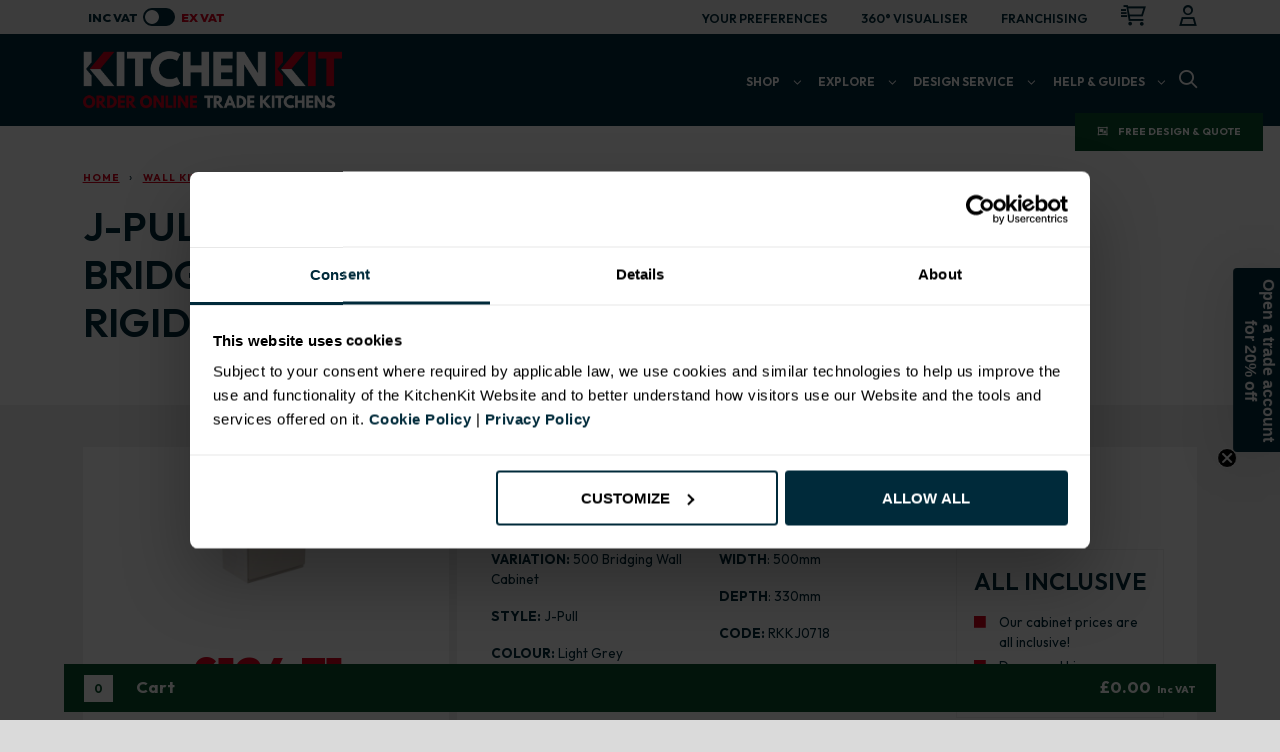

--- FILE ---
content_type: text/html; charset=UTF-8
request_url: https://kitchenkit.co.uk/shop/by-product/j-pull-matt-light-grey-500-bridging-wall-cabinet-rigid/
body_size: 28445
content:
<!doctype html>
<html lang="en-GB" class="no-js" style="visibility:hidden" >
    <head>

                                
        <meta charset="UTF-8">
        <meta name="viewport" content="width=device-width, user-scalable=yes, initial-scale=1.0, maximum-scale=5.0, minimum-scale=1.0">
        <meta http-equiv="X-UA-Compatible" content="ie=edge">
        <title>J-Pull Matt Light Grey 500 Bridging Wall Kitchen Cabinet Rigid | Kitchen Kit </title>

        			
			<link rel="apple-touch-icon" sizes="57x57" href="https://kitchenkit.co.uk/app/themes/hailstone/img/layout/favicons/installer/apple-icon-57x57.png">
			<link rel="apple-touch-icon" sizes="60x60" href="https://kitchenkit.co.uk/app/themes/hailstone/img/layout/favicons/installer/apple-icon-60x60.png">
			<link rel="apple-touch-icon" sizes="72x72" href="https://kitchenkit.co.uk/app/themes/hailstone/img/layout/favicons/installer/apple-icon-72x72.png">
			<link rel="apple-touch-icon" sizes="76x76" href="https://kitchenkit.co.uk/app/themes/hailstone/img/layout/favicons/installer/apple-icon-76x76.png">
			<link rel="apple-touch-icon" sizes="114x114" href="https://kitchenkit.co.uk/app/themes/hailstone/img/layout/favicons/installer/apple-icon-114x114.png">
			<link rel="apple-touch-icon" sizes="120x120" href="https://kitchenkit.co.uk/app/themes/hailstone/img/layout/favicons/installer/apple-icon-120x120.png">
			<link rel="apple-touch-icon" sizes="144x144" href="https://kitchenkit.co.uk/app/themes/hailstone/img/layout/favicons/installer/apple-icon-144x144.png">
			<link rel="apple-touch-icon" sizes="152x152" href="https://kitchenkit.co.uk/app/themes/hailstone/img/layout/favicons/installer/apple-icon-152x152.png">
			<link rel="apple-touch-icon" sizes="180x180" href="https://kitchenkit.co.uk/app/themes/hailstone/img/layout/favicons/installer/apple-icon-180x180.png">
			<link rel="icon" type="image/png" sizes="192x192"  href="https://kitchenkit.co.uk/app/themes/hailstone/img/layout/favicons/installer/android-icon-192x192.png">
			<link rel="icon" type="image/png" sizes="32x32" href="https://kitchenkit.co.uk/app/themes/hailstone/img/layout/favicons/installer/favicon-32x32.png">
			<link rel="icon" type="image/png" sizes="96x96" href="https://kitchenkit.co.uk/app/themes/hailstone/img/layout/favicons/installer/favicon-96x96.png">
			<link rel="icon" type="image/png" sizes="16x16" href="https://kitchenkit.co.uk/app/themes/hailstone/img/layout/favicons/installer/favicon-16x16.png">
			<link rel="manifest" href="https://kitchenkit.co.uk/app/themes/hailstone/img/layout/favicons/installer/manifest.json"  crossorigin="use-credentials">
			<meta name="msapplication-TileColor" content="#ffffff">
			<meta name="msapplication-TileImage" content="https://kitchenkit.co.uk/app/themes/hailstone/img/layout/favicons/installer/ms-icon-144x144.png">
			<meta name="theme-color" content="#ffffff">
        
										
						  
							<script>
							  window.dataLayer = window.dataLayer || [];
							  function gtag(){dataLayer.push(arguments);}

							  							  
							</script>

							<script>(function(w,d,s,l,i){w[l]=w[l]||[];w[l].push({'gtm.start':
							new Date().getTime(),event:'gtm.js'});var f=d.getElementsByTagName(s)[0],
							j=d.createElement(s),dl=l!='dataLayer'?'&l='+l:'';j.async=true;j.src=
							'https://www.googletagmanager.com/gtm.js?id='+i+dl;f.parentNode.insertBefore(j,f);
							})(window,document,'script','dataLayer','GTM-PJ7GQRG');</script>

						
					

        			<link rel="preconnect" href="//fonts.googleapis.com">
			<link rel="preconnect" href="//fonts.gstatic.com" crossorigin>
        <script>
            let page_vars = JSON.parse(decodeURIComponent('%7B%22logged_in%22%3Afalse%2C%22tracking_queue%22%3A%5B%5D%2C%22user_id%22%3A0%2C%22site_id%22%3A%22installer%22%2C%22env_id%22%3A%22production%22%2C%22currency_name%22%3A%22GBP%22%2C%22m2m_products%22%3A%7B%22FKKJWALL11-M2M%22%3A%7B%22sku%22%3A%22FKKJWALL11-M2M%22%2C%22id%22%3A17457%2C%22is_m2m%22%3Atrue%2C%22made_to_measure%22%3A%7B%22is_m2m%22%3Atrue%2C%22standard_sizes%22%3A%5B%7B%22width%22%3A300%2C%22base_price%22%3A100.71%2C%22weight_kg%22%3A16.1%7D%2C%7B%22width%22%3A300%2C%22base_price%22%3A100.71%2C%22weight_kg%22%3A16.1%7D%2C%7B%22width%22%3A400%2C%22base_price%22%3A107.6%2C%22weight_kg%22%3A17.84%7D%2C%7B%22width%22%3A300%2C%22base_price%22%3A100.71%2C%22weight_kg%22%3A16.1%7D%2C%7B%22width%22%3A400%2C%22base_price%22%3A107.6%2C%22weight_kg%22%3A17.84%7D%2C%7B%22width%22%3A500%2C%22base_price%22%3A114.56%2C%22weight_kg%22%3A20.57%7D%2C%7B%22width%22%3A300%2C%22base_price%22%3A100.71%2C%22weight_kg%22%3A16.1%7D%2C%7B%22width%22%3A400%2C%22base_price%22%3A107.6%2C%22weight_kg%22%3A17.84%7D%2C%7B%22width%22%3A500%2C%22base_price%22%3A114.56%2C%22weight_kg%22%3A20.57%7D%2C%7B%22width%22%3A600%2C%22base_price%22%3A124.34%2C%22weight_kg%22%3A23.3%7D%2C%7B%22width%22%3A300%2C%22base_price%22%3A100.71%2C%22weight_kg%22%3A16.1%7D%2C%7B%22width%22%3A400%2C%22base_price%22%3A107.6%2C%22weight_kg%22%3A17.84%7D%2C%7B%22width%22%3A500%2C%22base_price%22%3A114.56%2C%22weight_kg%22%3A20.57%7D%2C%7B%22width%22%3A600%2C%22base_price%22%3A124.34%2C%22weight_kg%22%3A23.3%7D%2C%7B%22width%22%3A700%2C%22base_price%22%3A139.02%2C%22weight_kg%22%3A28.66%7D%2C%7B%22width%22%3A300%2C%22base_price%22%3A100.71%2C%22weight_kg%22%3A16.1%7D%2C%7B%22width%22%3A400%2C%22base_price%22%3A107.6%2C%22weight_kg%22%3A17.84%7D%2C%7B%22width%22%3A500%2C%22base_price%22%3A114.56%2C%22weight_kg%22%3A20.57%7D%2C%7B%22width%22%3A600%2C%22base_price%22%3A124.34%2C%22weight_kg%22%3A23.3%7D%2C%7B%22width%22%3A700%2C%22base_price%22%3A139.02%2C%22weight_kg%22%3A28.66%7D%2C%7B%22width%22%3A800%2C%22base_price%22%3A161.1%2C%22weight_kg%22%3A28.66%7D%2C%7B%22width%22%3A300%2C%22base_price%22%3A100.71%2C%22weight_kg%22%3A16.1%7D%2C%7B%22width%22%3A400%2C%22base_price%22%3A107.6%2C%22weight_kg%22%3A17.84%7D%2C%7B%22width%22%3A500%2C%22base_price%22%3A114.56%2C%22weight_kg%22%3A20.57%7D%2C%7B%22width%22%3A600%2C%22base_price%22%3A124.34%2C%22weight_kg%22%3A23.3%7D%2C%7B%22width%22%3A700%2C%22base_price%22%3A139.02%2C%22weight_kg%22%3A28.66%7D%2C%7B%22width%22%3A800%2C%22base_price%22%3A161.1%2C%22weight_kg%22%3A28.66%7D%2C%7B%22width%22%3A900%2C%22base_price%22%3A177.82%2C%22weight_kg%22%3A37.42%7D%2C%7B%22width%22%3A300%2C%22base_price%22%3A100.71%2C%22weight_kg%22%3A16.1%7D%2C%7B%22width%22%3A400%2C%22base_price%22%3A107.6%2C%22weight_kg%22%3A17.84%7D%2C%7B%22width%22%3A500%2C%22base_price%22%3A114.56%2C%22weight_kg%22%3A20.57%7D%2C%7B%22width%22%3A600%2C%22base_price%22%3A124.34%2C%22weight_kg%22%3A23.3%7D%2C%7B%22width%22%3A700%2C%22base_price%22%3A139.02%2C%22weight_kg%22%3A28.66%7D%2C%7B%22width%22%3A800%2C%22base_price%22%3A161.1%2C%22weight_kg%22%3A28.66%7D%2C%7B%22width%22%3A900%2C%22base_price%22%3A177.82%2C%22weight_kg%22%3A37.42%7D%2C%7B%22width%22%3A1000%2C%22base_price%22%3A188.85%2C%22weight_kg%22%3A37.42%7D%5D%2C%22non_standard_surcharge%22%3A25%2C%22minimum_width%22%3A151%2C%22maximum_width%22%3A699%7D%7D%2C%22FKKJBASE11-M2M%22%3A%7B%22sku%22%3A%22FKKJBASE11-M2M%22%2C%22id%22%3A17456%2C%22is_m2m%22%3Atrue%2C%22made_to_measure%22%3A%7B%22is_m2m%22%3Atrue%2C%22standard_sizes%22%3A%5B%7B%22width%22%3A300%2C%22base_price%22%3A106.55%2C%22weight_kg%22%3A21.15%7D%2C%7B%22width%22%3A300%2C%22base_price%22%3A106.55%2C%22weight_kg%22%3A21.15%7D%2C%7B%22width%22%3A400%2C%22base_price%22%3A114.02%2C%22weight_kg%22%3A24.35%7D%2C%7B%22width%22%3A300%2C%22base_price%22%3A106.55%2C%22weight_kg%22%3A21.15%7D%2C%7B%22width%22%3A400%2C%22base_price%22%3A114.02%2C%22weight_kg%22%3A24.35%7D%2C%7B%22width%22%3A500%2C%22base_price%22%3A120.44%2C%22weight_kg%22%3A27.55%7D%2C%7B%22width%22%3A300%2C%22base_price%22%3A106.55%2C%22weight_kg%22%3A21.15%7D%2C%7B%22width%22%3A400%2C%22base_price%22%3A114.02%2C%22weight_kg%22%3A24.35%7D%2C%7B%22width%22%3A500%2C%22base_price%22%3A120.44%2C%22weight_kg%22%3A27.55%7D%2C%7B%22width%22%3A600%2C%22base_price%22%3A128.07%2C%22weight_kg%22%3A30.41%7D%2C%7B%22width%22%3A300%2C%22base_price%22%3A106.55%2C%22weight_kg%22%3A21.15%7D%2C%7B%22width%22%3A400%2C%22base_price%22%3A114.02%2C%22weight_kg%22%3A24.35%7D%2C%7B%22width%22%3A500%2C%22base_price%22%3A120.44%2C%22weight_kg%22%3A27.55%7D%2C%7B%22width%22%3A600%2C%22base_price%22%3A128.07%2C%22weight_kg%22%3A30.41%7D%2C%7B%22width%22%3A700%2C%22base_price%22%3A139.02%2C%22weight_kg%22%3A38.82%7D%2C%7B%22width%22%3A300%2C%22base_price%22%3A106.55%2C%22weight_kg%22%3A21.15%7D%2C%7B%22width%22%3A400%2C%22base_price%22%3A114.02%2C%22weight_kg%22%3A24.35%7D%2C%7B%22width%22%3A500%2C%22base_price%22%3A120.44%2C%22weight_kg%22%3A27.55%7D%2C%7B%22width%22%3A600%2C%22base_price%22%3A128.07%2C%22weight_kg%22%3A30.41%7D%2C%7B%22width%22%3A700%2C%22base_price%22%3A139.02%2C%22weight_kg%22%3A38.82%7D%2C%7B%22width%22%3A800%2C%22base_price%22%3A175.65%2C%22weight_kg%22%3A38.82%7D%2C%7B%22width%22%3A300%2C%22base_price%22%3A106.55%2C%22weight_kg%22%3A21.15%7D%2C%7B%22width%22%3A400%2C%22base_price%22%3A114.02%2C%22weight_kg%22%3A24.35%7D%2C%7B%22width%22%3A500%2C%22base_price%22%3A120.44%2C%22weight_kg%22%3A27.55%7D%2C%7B%22width%22%3A600%2C%22base_price%22%3A128.07%2C%22weight_kg%22%3A30.41%7D%2C%7B%22width%22%3A700%2C%22base_price%22%3A139.02%2C%22weight_kg%22%3A38.82%7D%2C%7B%22width%22%3A800%2C%22base_price%22%3A175.65%2C%22weight_kg%22%3A38.82%7D%2C%7B%22width%22%3A900%2C%22base_price%22%3A186.15%2C%22weight_kg%22%3A45.1%7D%2C%7B%22width%22%3A300%2C%22base_price%22%3A106.55%2C%22weight_kg%22%3A21.15%7D%2C%7B%22width%22%3A400%2C%22base_price%22%3A114.02%2C%22weight_kg%22%3A24.35%7D%2C%7B%22width%22%3A500%2C%22base_price%22%3A120.44%2C%22weight_kg%22%3A27.55%7D%2C%7B%22width%22%3A600%2C%22base_price%22%3A128.07%2C%22weight_kg%22%3A30.41%7D%2C%7B%22width%22%3A700%2C%22base_price%22%3A139.02%2C%22weight_kg%22%3A38.82%7D%2C%7B%22width%22%3A800%2C%22base_price%22%3A175.65%2C%22weight_kg%22%3A38.82%7D%2C%7B%22width%22%3A900%2C%22base_price%22%3A186.15%2C%22weight_kg%22%3A45.1%7D%2C%7B%22width%22%3A1000%2C%22base_price%22%3A204.23%2C%22weight_kg%22%3A45.1%7D%5D%2C%22non_standard_surcharge%22%3A25%2C%22minimum_width%22%3A151%2C%22maximum_width%22%3A699%7D%7D%2C%22KKJWALL11700-M2M%22%3A%7B%22sku%22%3A%22KKJWALL11700-M2M%22%2C%22id%22%3A17454%2C%22is_m2m%22%3Atrue%2C%22made_to_measure%22%3A%7B%22is_m2m%22%3Atrue%2C%22standard_sizes%22%3A%5B%7B%22width%22%3A300%2C%22base_price%22%3A133.65%2C%22weight_kg%22%3A11.99%7D%2C%7B%22width%22%3A300%2C%22base_price%22%3A133.65%2C%22weight_kg%22%3A11.99%7D%2C%7B%22width%22%3A400%2C%22base_price%22%3A143.05%2C%22weight_kg%22%3A15.49%7D%2C%7B%22width%22%3A300%2C%22base_price%22%3A133.65%2C%22weight_kg%22%3A11.99%7D%2C%7B%22width%22%3A400%2C%22base_price%22%3A143.05%2C%22weight_kg%22%3A15.49%7D%2C%7B%22width%22%3A500%2C%22base_price%22%3A159.97%2C%22weight_kg%22%3A18.05%7D%2C%7B%22width%22%3A300%2C%22base_price%22%3A133.65%2C%22weight_kg%22%3A11.99%7D%2C%7B%22width%22%3A400%2C%22base_price%22%3A143.05%2C%22weight_kg%22%3A15.49%7D%2C%7B%22width%22%3A500%2C%22base_price%22%3A159.97%2C%22weight_kg%22%3A18.05%7D%2C%7B%22width%22%3A600%2C%22base_price%22%3A164.99%2C%22weight_kg%22%3A20.61%7D%2C%7B%22width%22%3A300%2C%22base_price%22%3A133.65%2C%22weight_kg%22%3A11.99%7D%2C%7B%22width%22%3A400%2C%22base_price%22%3A143.05%2C%22weight_kg%22%3A15.49%7D%2C%7B%22width%22%3A500%2C%22base_price%22%3A159.97%2C%22weight_kg%22%3A18.05%7D%2C%7B%22width%22%3A600%2C%22base_price%22%3A164.99%2C%22weight_kg%22%3A20.61%7D%2C%7B%22width%22%3A700%2C%22base_price%22%3A191.98%2C%22weight_kg%22%3A26.44%7D%2C%7B%22width%22%3A300%2C%22base_price%22%3A133.65%2C%22weight_kg%22%3A11.99%7D%2C%7B%22width%22%3A400%2C%22base_price%22%3A143.05%2C%22weight_kg%22%3A15.49%7D%2C%7B%22width%22%3A500%2C%22base_price%22%3A159.97%2C%22weight_kg%22%3A18.05%7D%2C%7B%22width%22%3A600%2C%22base_price%22%3A164.99%2C%22weight_kg%22%3A20.61%7D%2C%7B%22width%22%3A700%2C%22base_price%22%3A191.98%2C%22weight_kg%22%3A26.44%7D%2C%7B%22width%22%3A800%2C%22base_price%22%3A214.69%2C%22weight_kg%22%3A26.44%7D%2C%7B%22width%22%3A300%2C%22base_price%22%3A133.65%2C%22weight_kg%22%3A11.99%7D%2C%7B%22width%22%3A400%2C%22base_price%22%3A143.05%2C%22weight_kg%22%3A15.49%7D%2C%7B%22width%22%3A500%2C%22base_price%22%3A159.97%2C%22weight_kg%22%3A18.05%7D%2C%7B%22width%22%3A600%2C%22base_price%22%3A164.99%2C%22weight_kg%22%3A20.61%7D%2C%7B%22width%22%3A700%2C%22base_price%22%3A191.98%2C%22weight_kg%22%3A26.44%7D%2C%7B%22width%22%3A800%2C%22base_price%22%3A214.69%2C%22weight_kg%22%3A26.44%7D%2C%7B%22width%22%3A900%2C%22base_price%22%3A249.16%2C%22weight_kg%22%3A18.36%7D%2C%7B%22width%22%3A300%2C%22base_price%22%3A133.65%2C%22weight_kg%22%3A11.99%7D%2C%7B%22width%22%3A400%2C%22base_price%22%3A143.05%2C%22weight_kg%22%3A15.49%7D%2C%7B%22width%22%3A500%2C%22base_price%22%3A159.97%2C%22weight_kg%22%3A18.05%7D%2C%7B%22width%22%3A600%2C%22base_price%22%3A164.99%2C%22weight_kg%22%3A20.61%7D%2C%7B%22width%22%3A700%2C%22base_price%22%3A191.98%2C%22weight_kg%22%3A26.44%7D%2C%7B%22width%22%3A800%2C%22base_price%22%3A214.69%2C%22weight_kg%22%3A26.44%7D%2C%7B%22width%22%3A900%2C%22base_price%22%3A249.16%2C%22weight_kg%22%3A18.36%7D%2C%7B%22width%22%3A1000%2C%22base_price%22%3A247.4%2C%22weight_kg%22%3A18.36%7D%5D%2C%22non_standard_surcharge%22%3A25%2C%22minimum_width%22%3A151%2C%22maximum_width%22%3A699%7D%7D%2C%22KKJWALL11450-M2M%22%3A%7B%22sku%22%3A%22KKJWALL11450-M2M%22%2C%22id%22%3A17453%2C%22is_m2m%22%3Atrue%2C%22made_to_measure%22%3A%7B%22is_m2m%22%3Atrue%2C%22standard_sizes%22%3A%5B%7B%22width%22%3A300%2C%22base_price%22%3A133.65%2C%22weight_kg%22%3A11.99%7D%2C%7B%22width%22%3A300%2C%22base_price%22%3A133.65%2C%22weight_kg%22%3A11.99%7D%2C%7B%22width%22%3A400%2C%22base_price%22%3A143.05%2C%22weight_kg%22%3A15.49%7D%2C%7B%22width%22%3A300%2C%22base_price%22%3A133.65%2C%22weight_kg%22%3A11.99%7D%2C%7B%22width%22%3A400%2C%22base_price%22%3A143.05%2C%22weight_kg%22%3A15.49%7D%2C%7B%22width%22%3A500%2C%22base_price%22%3A159.97%2C%22weight_kg%22%3A18.05%7D%2C%7B%22width%22%3A300%2C%22base_price%22%3A133.65%2C%22weight_kg%22%3A11.99%7D%2C%7B%22width%22%3A400%2C%22base_price%22%3A143.05%2C%22weight_kg%22%3A15.49%7D%2C%7B%22width%22%3A500%2C%22base_price%22%3A159.97%2C%22weight_kg%22%3A18.05%7D%2C%7B%22width%22%3A600%2C%22base_price%22%3A164.99%2C%22weight_kg%22%3A20.61%7D%2C%7B%22width%22%3A300%2C%22base_price%22%3A133.65%2C%22weight_kg%22%3A11.99%7D%2C%7B%22width%22%3A400%2C%22base_price%22%3A143.05%2C%22weight_kg%22%3A15.49%7D%2C%7B%22width%22%3A500%2C%22base_price%22%3A159.97%2C%22weight_kg%22%3A18.05%7D%2C%7B%22width%22%3A600%2C%22base_price%22%3A164.99%2C%22weight_kg%22%3A20.61%7D%2C%7B%22width%22%3A700%2C%22base_price%22%3A191.98%2C%22weight_kg%22%3A26.44%7D%2C%7B%22width%22%3A300%2C%22base_price%22%3A133.65%2C%22weight_kg%22%3A11.99%7D%2C%7B%22width%22%3A400%2C%22base_price%22%3A143.05%2C%22weight_kg%22%3A15.49%7D%2C%7B%22width%22%3A500%2C%22base_price%22%3A159.97%2C%22weight_kg%22%3A18.05%7D%2C%7B%22width%22%3A600%2C%22base_price%22%3A164.99%2C%22weight_kg%22%3A20.61%7D%2C%7B%22width%22%3A700%2C%22base_price%22%3A191.98%2C%22weight_kg%22%3A26.44%7D%2C%7B%22width%22%3A800%2C%22base_price%22%3A214.69%2C%22weight_kg%22%3A26.44%7D%2C%7B%22width%22%3A300%2C%22base_price%22%3A133.65%2C%22weight_kg%22%3A11.99%7D%2C%7B%22width%22%3A400%2C%22base_price%22%3A143.05%2C%22weight_kg%22%3A15.49%7D%2C%7B%22width%22%3A500%2C%22base_price%22%3A159.97%2C%22weight_kg%22%3A18.05%7D%2C%7B%22width%22%3A600%2C%22base_price%22%3A164.99%2C%22weight_kg%22%3A20.61%7D%2C%7B%22width%22%3A700%2C%22base_price%22%3A191.98%2C%22weight_kg%22%3A26.44%7D%2C%7B%22width%22%3A800%2C%22base_price%22%3A214.69%2C%22weight_kg%22%3A26.44%7D%2C%7B%22width%22%3A900%2C%22base_price%22%3A249.16%2C%22weight_kg%22%3A18.36%7D%2C%7B%22width%22%3A300%2C%22base_price%22%3A133.65%2C%22weight_kg%22%3A11.99%7D%2C%7B%22width%22%3A400%2C%22base_price%22%3A143.05%2C%22weight_kg%22%3A15.49%7D%2C%7B%22width%22%3A500%2C%22base_price%22%3A159.97%2C%22weight_kg%22%3A18.05%7D%2C%7B%22width%22%3A600%2C%22base_price%22%3A164.99%2C%22weight_kg%22%3A20.61%7D%2C%7B%22width%22%3A700%2C%22base_price%22%3A191.98%2C%22weight_kg%22%3A26.44%7D%2C%7B%22width%22%3A800%2C%22base_price%22%3A214.69%2C%22weight_kg%22%3A26.44%7D%2C%7B%22width%22%3A900%2C%22base_price%22%3A249.16%2C%22weight_kg%22%3A18.36%7D%2C%7B%22width%22%3A1000%2C%22base_price%22%3A247.4%2C%22weight_kg%22%3A18.36%7D%5D%2C%22non_standard_surcharge%22%3A25%2C%22minimum_width%22%3A151%2C%22maximum_width%22%3A699%7D%7D%2C%22RKKJBASE11-M2M%22%3A%7B%22sku%22%3A%22RKKJBASE11-M2M%22%2C%22id%22%3A17451%2C%22is_m2m%22%3Atrue%2C%22made_to_measure%22%3A%7B%22is_m2m%22%3Atrue%2C%22standard_sizes%22%3A%5B%7B%22width%22%3A300%2C%22base_price%22%3A147.25%2C%22weight_kg%22%3A18.02%7D%2C%7B%22width%22%3A300%2C%22base_price%22%3A147.25%2C%22weight_kg%22%3A18.02%7D%2C%7B%22width%22%3A400%2C%22base_price%22%3A157.55%2C%22weight_kg%22%3A21.39%7D%2C%7B%22width%22%3A300%2C%22base_price%22%3A147.25%2C%22weight_kg%22%3A18.02%7D%2C%7B%22width%22%3A400%2C%22base_price%22%3A157.55%2C%22weight_kg%22%3A21.39%7D%2C%7B%22width%22%3A500%2C%22base_price%22%3A166.39%2C%22weight_kg%22%3A23.9%7D%2C%7B%22width%22%3A300%2C%22base_price%22%3A147.25%2C%22weight_kg%22%3A18.02%7D%2C%7B%22width%22%3A400%2C%22base_price%22%3A157.55%2C%22weight_kg%22%3A21.39%7D%2C%7B%22width%22%3A500%2C%22base_price%22%3A166.39%2C%22weight_kg%22%3A23.9%7D%2C%7B%22width%22%3A600%2C%22base_price%22%3A176.94%2C%22weight_kg%22%3A26.84%7D%2C%7B%22width%22%3A300%2C%22base_price%22%3A147.25%2C%22weight_kg%22%3A18.02%7D%2C%7B%22width%22%3A400%2C%22base_price%22%3A157.55%2C%22weight_kg%22%3A21.39%7D%2C%7B%22width%22%3A500%2C%22base_price%22%3A166.39%2C%22weight_kg%22%3A23.9%7D%2C%7B%22width%22%3A600%2C%22base_price%22%3A176.94%2C%22weight_kg%22%3A26.84%7D%2C%7B%22width%22%3A700%2C%22base_price%22%3A230.15%2C%22weight_kg%22%3A33.83%7D%2C%7B%22width%22%3A300%2C%22base_price%22%3A147.25%2C%22weight_kg%22%3A18.02%7D%2C%7B%22width%22%3A400%2C%22base_price%22%3A157.55%2C%22weight_kg%22%3A21.39%7D%2C%7B%22width%22%3A500%2C%22base_price%22%3A166.39%2C%22weight_kg%22%3A23.9%7D%2C%7B%22width%22%3A600%2C%22base_price%22%3A176.94%2C%22weight_kg%22%3A26.84%7D%2C%7B%22width%22%3A700%2C%22base_price%22%3A230.15%2C%22weight_kg%22%3A33.83%7D%2C%7B%22width%22%3A800%2C%22base_price%22%3A243.51%2C%22weight_kg%22%3A33.83%7D%2C%7B%22width%22%3A300%2C%22base_price%22%3A147.25%2C%22weight_kg%22%3A18.02%7D%2C%7B%22width%22%3A400%2C%22base_price%22%3A157.55%2C%22weight_kg%22%3A21.39%7D%2C%7B%22width%22%3A500%2C%22base_price%22%3A166.39%2C%22weight_kg%22%3A23.9%7D%2C%7B%22width%22%3A600%2C%22base_price%22%3A176.94%2C%22weight_kg%22%3A26.84%7D%2C%7B%22width%22%3A700%2C%22base_price%22%3A230.15%2C%22weight_kg%22%3A33.83%7D%2C%7B%22width%22%3A800%2C%22base_price%22%3A243.51%2C%22weight_kg%22%3A33.83%7D%2C%7B%22width%22%3A900%2C%22base_price%22%3A267.32%2C%22weight_kg%22%3A39.95%7D%2C%7B%22width%22%3A300%2C%22base_price%22%3A147.25%2C%22weight_kg%22%3A18.02%7D%2C%7B%22width%22%3A400%2C%22base_price%22%3A157.55%2C%22weight_kg%22%3A21.39%7D%2C%7B%22width%22%3A500%2C%22base_price%22%3A166.39%2C%22weight_kg%22%3A23.9%7D%2C%7B%22width%22%3A600%2C%22base_price%22%3A176.94%2C%22weight_kg%22%3A26.84%7D%2C%7B%22width%22%3A700%2C%22base_price%22%3A230.15%2C%22weight_kg%22%3A33.83%7D%2C%7B%22width%22%3A800%2C%22base_price%22%3A243.51%2C%22weight_kg%22%3A33.83%7D%2C%7B%22width%22%3A900%2C%22base_price%22%3A267.32%2C%22weight_kg%22%3A39.95%7D%2C%7B%22width%22%3A1000%2C%22base_price%22%3A282.23%2C%22weight_kg%22%3A39.95%7D%5D%2C%22non_standard_surcharge%22%3A25%2C%22minimum_width%22%3A151%2C%22maximum_width%22%3A699%7D%7D%2C%22KKJWALL11600-M2M%22%3A%7B%22sku%22%3A%22KKJWALL11600-M2M%22%2C%22id%22%3A17448%2C%22is_m2m%22%3Atrue%2C%22made_to_measure%22%3A%7B%22is_m2m%22%3Atrue%2C%22standard_sizes%22%3A%5B%7B%22width%22%3A300%2C%22base_price%22%3A133.65%2C%22weight_kg%22%3A11.99%7D%2C%7B%22width%22%3A300%2C%22base_price%22%3A133.65%2C%22weight_kg%22%3A11.99%7D%2C%7B%22width%22%3A400%2C%22base_price%22%3A143.05%2C%22weight_kg%22%3A15.49%7D%2C%7B%22width%22%3A300%2C%22base_price%22%3A133.65%2C%22weight_kg%22%3A11.99%7D%2C%7B%22width%22%3A400%2C%22base_price%22%3A143.05%2C%22weight_kg%22%3A15.49%7D%2C%7B%22width%22%3A500%2C%22base_price%22%3A159.97%2C%22weight_kg%22%3A18.05%7D%2C%7B%22width%22%3A300%2C%22base_price%22%3A133.65%2C%22weight_kg%22%3A11.99%7D%2C%7B%22width%22%3A400%2C%22base_price%22%3A143.05%2C%22weight_kg%22%3A15.49%7D%2C%7B%22width%22%3A500%2C%22base_price%22%3A159.97%2C%22weight_kg%22%3A18.05%7D%2C%7B%22width%22%3A600%2C%22base_price%22%3A164.99%2C%22weight_kg%22%3A20.61%7D%2C%7B%22width%22%3A300%2C%22base_price%22%3A133.65%2C%22weight_kg%22%3A11.99%7D%2C%7B%22width%22%3A400%2C%22base_price%22%3A143.05%2C%22weight_kg%22%3A15.49%7D%2C%7B%22width%22%3A500%2C%22base_price%22%3A159.97%2C%22weight_kg%22%3A18.05%7D%2C%7B%22width%22%3A600%2C%22base_price%22%3A164.99%2C%22weight_kg%22%3A20.61%7D%2C%7B%22width%22%3A700%2C%22base_price%22%3A191.98%2C%22weight_kg%22%3A26.44%7D%2C%7B%22width%22%3A300%2C%22base_price%22%3A133.65%2C%22weight_kg%22%3A11.99%7D%2C%7B%22width%22%3A400%2C%22base_price%22%3A143.05%2C%22weight_kg%22%3A15.49%7D%2C%7B%22width%22%3A500%2C%22base_price%22%3A159.97%2C%22weight_kg%22%3A18.05%7D%2C%7B%22width%22%3A600%2C%22base_price%22%3A164.99%2C%22weight_kg%22%3A20.61%7D%2C%7B%22width%22%3A700%2C%22base_price%22%3A191.98%2C%22weight_kg%22%3A26.44%7D%2C%7B%22width%22%3A800%2C%22base_price%22%3A214.69%2C%22weight_kg%22%3A26.44%7D%2C%7B%22width%22%3A300%2C%22base_price%22%3A133.65%2C%22weight_kg%22%3A11.99%7D%2C%7B%22width%22%3A400%2C%22base_price%22%3A143.05%2C%22weight_kg%22%3A15.49%7D%2C%7B%22width%22%3A500%2C%22base_price%22%3A159.97%2C%22weight_kg%22%3A18.05%7D%2C%7B%22width%22%3A600%2C%22base_price%22%3A164.99%2C%22weight_kg%22%3A20.61%7D%2C%7B%22width%22%3A700%2C%22base_price%22%3A191.98%2C%22weight_kg%22%3A26.44%7D%2C%7B%22width%22%3A800%2C%22base_price%22%3A214.69%2C%22weight_kg%22%3A26.44%7D%2C%7B%22width%22%3A900%2C%22base_price%22%3A249.16%2C%22weight_kg%22%3A18.36%7D%2C%7B%22width%22%3A300%2C%22base_price%22%3A133.65%2C%22weight_kg%22%3A11.99%7D%2C%7B%22width%22%3A400%2C%22base_price%22%3A143.05%2C%22weight_kg%22%3A15.49%7D%2C%7B%22width%22%3A500%2C%22base_price%22%3A159.97%2C%22weight_kg%22%3A18.05%7D%2C%7B%22width%22%3A600%2C%22base_price%22%3A164.99%2C%22weight_kg%22%3A20.61%7D%2C%7B%22width%22%3A700%2C%22base_price%22%3A191.98%2C%22weight_kg%22%3A26.44%7D%2C%7B%22width%22%3A800%2C%22base_price%22%3A214.69%2C%22weight_kg%22%3A26.44%7D%2C%7B%22width%22%3A900%2C%22base_price%22%3A249.16%2C%22weight_kg%22%3A18.36%7D%2C%7B%22width%22%3A1000%2C%22base_price%22%3A247.4%2C%22weight_kg%22%3A18.36%7D%5D%2C%22non_standard_surcharge%22%3A25%2C%22minimum_width%22%3A151%2C%22maximum_width%22%3A699%7D%7D%2C%22RKKJWALL11-M2M%22%3A%7B%22sku%22%3A%22RKKJWALL11-M2M%22%2C%22id%22%3A17446%2C%22is_m2m%22%3Atrue%2C%22made_to_measure%22%3A%7B%22is_m2m%22%3Atrue%2C%22standard_sizes%22%3A%5B%7B%22width%22%3A300%2C%22base_price%22%3A139.19%2C%22weight_kg%22%3A11.99%7D%2C%7B%22width%22%3A300%2C%22base_price%22%3A139.19%2C%22weight_kg%22%3A11.99%7D%2C%7B%22width%22%3A400%2C%22base_price%22%3A148.68%2C%22weight_kg%22%3A15.49%7D%2C%7B%22width%22%3A300%2C%22base_price%22%3A139.19%2C%22weight_kg%22%3A11.99%7D%2C%7B%22width%22%3A400%2C%22base_price%22%3A148.68%2C%22weight_kg%22%3A15.49%7D%2C%7B%22width%22%3A500%2C%22base_price%22%3A158.31%2C%22weight_kg%22%3A18.05%7D%2C%7B%22width%22%3A300%2C%22base_price%22%3A139.19%2C%22weight_kg%22%3A11.99%7D%2C%7B%22width%22%3A400%2C%22base_price%22%3A148.68%2C%22weight_kg%22%3A15.49%7D%2C%7B%22width%22%3A500%2C%22base_price%22%3A158.31%2C%22weight_kg%22%3A18.05%7D%2C%7B%22width%22%3A600%2C%22base_price%22%3A171.77%2C%22weight_kg%22%3A20.61%7D%2C%7B%22width%22%3A300%2C%22base_price%22%3A139.19%2C%22weight_kg%22%3A11.99%7D%2C%7B%22width%22%3A400%2C%22base_price%22%3A148.68%2C%22weight_kg%22%3A15.49%7D%2C%7B%22width%22%3A500%2C%22base_price%22%3A158.31%2C%22weight_kg%22%3A18.05%7D%2C%7B%22width%22%3A600%2C%22base_price%22%3A171.77%2C%22weight_kg%22%3A20.61%7D%2C%7B%22width%22%3A700%2C%22base_price%22%3A202.12%2C%22weight_kg%22%3A26.44%7D%2C%7B%22width%22%3A300%2C%22base_price%22%3A139.19%2C%22weight_kg%22%3A11.99%7D%2C%7B%22width%22%3A400%2C%22base_price%22%3A148.68%2C%22weight_kg%22%3A15.49%7D%2C%7B%22width%22%3A500%2C%22base_price%22%3A158.31%2C%22weight_kg%22%3A18.05%7D%2C%7B%22width%22%3A600%2C%22base_price%22%3A171.77%2C%22weight_kg%22%3A20.61%7D%2C%7B%22width%22%3A700%2C%22base_price%22%3A202.12%2C%22weight_kg%22%3A26.44%7D%2C%7B%22width%22%3A800%2C%22base_price%22%3A223.4%2C%22weight_kg%22%3A26.44%7D%2C%7B%22width%22%3A300%2C%22base_price%22%3A139.19%2C%22weight_kg%22%3A11.99%7D%2C%7B%22width%22%3A400%2C%22base_price%22%3A148.68%2C%22weight_kg%22%3A15.49%7D%2C%7B%22width%22%3A500%2C%22base_price%22%3A158.31%2C%22weight_kg%22%3A18.05%7D%2C%7B%22width%22%3A600%2C%22base_price%22%3A171.77%2C%22weight_kg%22%3A20.61%7D%2C%7B%22width%22%3A700%2C%22base_price%22%3A202.12%2C%22weight_kg%22%3A26.44%7D%2C%7B%22width%22%3A800%2C%22base_price%22%3A223.4%2C%22weight_kg%22%3A26.44%7D%2C%7B%22width%22%3A900%2C%22base_price%22%3A257.35%2C%22weight_kg%22%3A18.36%7D%2C%7B%22width%22%3A300%2C%22base_price%22%3A139.19%2C%22weight_kg%22%3A11.99%7D%2C%7B%22width%22%3A400%2C%22base_price%22%3A148.68%2C%22weight_kg%22%3A15.49%7D%2C%7B%22width%22%3A500%2C%22base_price%22%3A158.31%2C%22weight_kg%22%3A18.05%7D%2C%7B%22width%22%3A600%2C%22base_price%22%3A171.77%2C%22weight_kg%22%3A20.61%7D%2C%7B%22width%22%3A700%2C%22base_price%22%3A202.12%2C%22weight_kg%22%3A26.44%7D%2C%7B%22width%22%3A800%2C%22base_price%22%3A223.4%2C%22weight_kg%22%3A26.44%7D%2C%7B%22width%22%3A900%2C%22base_price%22%3A257.35%2C%22weight_kg%22%3A18.36%7D%2C%7B%22width%22%3A1000%2C%22base_price%22%3A260.96%2C%22weight_kg%22%3A18.36%7D%5D%2C%22non_standard_surcharge%22%3A25%2C%22minimum_width%22%3A151%2C%22maximum_width%22%3A699%7D%7D%2C%22KKJBASE11700-M2M%22%3A%7B%22sku%22%3A%22KKJBASE11700-M2M%22%2C%22id%22%3A17445%2C%22is_m2m%22%3Atrue%2C%22made_to_measure%22%3A%7B%22is_m2m%22%3Atrue%2C%22standard_sizes%22%3A%5B%7B%22width%22%3A300%2C%22base_price%22%3A147.25%2C%22weight_kg%22%3A18.02%7D%2C%7B%22width%22%3A300%2C%22base_price%22%3A147.25%2C%22weight_kg%22%3A18.02%7D%2C%7B%22width%22%3A400%2C%22base_price%22%3A157.55%2C%22weight_kg%22%3A21.39%7D%2C%7B%22width%22%3A300%2C%22base_price%22%3A147.25%2C%22weight_kg%22%3A18.02%7D%2C%7B%22width%22%3A400%2C%22base_price%22%3A157.55%2C%22weight_kg%22%3A21.39%7D%2C%7B%22width%22%3A500%2C%22base_price%22%3A166.39%2C%22weight_kg%22%3A23.9%7D%2C%7B%22width%22%3A300%2C%22base_price%22%3A147.25%2C%22weight_kg%22%3A18.02%7D%2C%7B%22width%22%3A400%2C%22base_price%22%3A157.55%2C%22weight_kg%22%3A21.39%7D%2C%7B%22width%22%3A500%2C%22base_price%22%3A166.39%2C%22weight_kg%22%3A23.9%7D%2C%7B%22width%22%3A600%2C%22base_price%22%3A176.94%2C%22weight_kg%22%3A26.84%7D%2C%7B%22width%22%3A300%2C%22base_price%22%3A147.25%2C%22weight_kg%22%3A18.02%7D%2C%7B%22width%22%3A400%2C%22base_price%22%3A157.55%2C%22weight_kg%22%3A21.39%7D%2C%7B%22width%22%3A500%2C%22base_price%22%3A166.39%2C%22weight_kg%22%3A23.9%7D%2C%7B%22width%22%3A600%2C%22base_price%22%3A176.94%2C%22weight_kg%22%3A26.84%7D%2C%7B%22width%22%3A700%2C%22base_price%22%3A230.15%2C%22weight_kg%22%3A33.83%7D%2C%7B%22width%22%3A300%2C%22base_price%22%3A147.25%2C%22weight_kg%22%3A18.02%7D%2C%7B%22width%22%3A400%2C%22base_price%22%3A157.55%2C%22weight_kg%22%3A21.39%7D%2C%7B%22width%22%3A500%2C%22base_price%22%3A166.39%2C%22weight_kg%22%3A23.9%7D%2C%7B%22width%22%3A600%2C%22base_price%22%3A176.94%2C%22weight_kg%22%3A26.84%7D%2C%7B%22width%22%3A700%2C%22base_price%22%3A230.15%2C%22weight_kg%22%3A33.83%7D%2C%7B%22width%22%3A800%2C%22base_price%22%3A243.51%2C%22weight_kg%22%3A33.83%7D%2C%7B%22width%22%3A300%2C%22base_price%22%3A147.25%2C%22weight_kg%22%3A18.02%7D%2C%7B%22width%22%3A400%2C%22base_price%22%3A157.55%2C%22weight_kg%22%3A21.39%7D%2C%7B%22width%22%3A500%2C%22base_price%22%3A166.39%2C%22weight_kg%22%3A23.9%7D%2C%7B%22width%22%3A600%2C%22base_price%22%3A176.94%2C%22weight_kg%22%3A26.84%7D%2C%7B%22width%22%3A700%2C%22base_price%22%3A230.15%2C%22weight_kg%22%3A33.83%7D%2C%7B%22width%22%3A800%2C%22base_price%22%3A243.51%2C%22weight_kg%22%3A33.83%7D%2C%7B%22width%22%3A900%2C%22base_price%22%3A267.32%2C%22weight_kg%22%3A39.95%7D%2C%7B%22width%22%3A300%2C%22base_price%22%3A147.25%2C%22weight_kg%22%3A18.02%7D%2C%7B%22width%22%3A400%2C%22base_price%22%3A157.55%2C%22weight_kg%22%3A21.39%7D%2C%7B%22width%22%3A500%2C%22base_price%22%3A166.39%2C%22weight_kg%22%3A23.9%7D%2C%7B%22width%22%3A600%2C%22base_price%22%3A176.94%2C%22weight_kg%22%3A26.84%7D%2C%7B%22width%22%3A700%2C%22base_price%22%3A230.15%2C%22weight_kg%22%3A33.83%7D%2C%7B%22width%22%3A800%2C%22base_price%22%3A243.51%2C%22weight_kg%22%3A33.83%7D%2C%7B%22width%22%3A900%2C%22base_price%22%3A267.32%2C%22weight_kg%22%3A39.95%7D%2C%7B%22width%22%3A1000%2C%22base_price%22%3A282.23%2C%22weight_kg%22%3A39.95%7D%5D%2C%22non_standard_surcharge%22%3A25%2C%22minimum_width%22%3A151%2C%22maximum_width%22%3A699%7D%7D%2C%22KKJBASE11600-M2M%22%3A%7B%22sku%22%3A%22KKJBASE11600-M2M%22%2C%22id%22%3A17444%2C%22is_m2m%22%3Atrue%2C%22made_to_measure%22%3A%7B%22is_m2m%22%3Atrue%2C%22standard_sizes%22%3A%5B%7B%22width%22%3A300%2C%22base_price%22%3A147.25%2C%22weight_kg%22%3A18.02%7D%2C%7B%22width%22%3A300%2C%22base_price%22%3A147.25%2C%22weight_kg%22%3A18.02%7D%2C%7B%22width%22%3A400%2C%22base_price%22%3A157.55%2C%22weight_kg%22%3A21.39%7D%2C%7B%22width%22%3A300%2C%22base_price%22%3A147.25%2C%22weight_kg%22%3A18.02%7D%2C%7B%22width%22%3A400%2C%22base_price%22%3A157.55%2C%22weight_kg%22%3A21.39%7D%2C%7B%22width%22%3A500%2C%22base_price%22%3A166.39%2C%22weight_kg%22%3A23.9%7D%2C%7B%22width%22%3A300%2C%22base_price%22%3A147.25%2C%22weight_kg%22%3A18.02%7D%2C%7B%22width%22%3A400%2C%22base_price%22%3A157.55%2C%22weight_kg%22%3A21.39%7D%2C%7B%22width%22%3A500%2C%22base_price%22%3A166.39%2C%22weight_kg%22%3A23.9%7D%2C%7B%22width%22%3A600%2C%22base_price%22%3A176.94%2C%22weight_kg%22%3A26.84%7D%2C%7B%22width%22%3A300%2C%22base_price%22%3A147.25%2C%22weight_kg%22%3A18.02%7D%2C%7B%22width%22%3A400%2C%22base_price%22%3A157.55%2C%22weight_kg%22%3A21.39%7D%2C%7B%22width%22%3A500%2C%22base_price%22%3A166.39%2C%22weight_kg%22%3A23.9%7D%2C%7B%22width%22%3A600%2C%22base_price%22%3A176.94%2C%22weight_kg%22%3A26.84%7D%2C%7B%22width%22%3A700%2C%22base_price%22%3A230.15%2C%22weight_kg%22%3A33.83%7D%2C%7B%22width%22%3A300%2C%22base_price%22%3A147.25%2C%22weight_kg%22%3A18.02%7D%2C%7B%22width%22%3A400%2C%22base_price%22%3A157.55%2C%22weight_kg%22%3A21.39%7D%2C%7B%22width%22%3A500%2C%22base_price%22%3A166.39%2C%22weight_kg%22%3A23.9%7D%2C%7B%22width%22%3A600%2C%22base_price%22%3A176.94%2C%22weight_kg%22%3A26.84%7D%2C%7B%22width%22%3A700%2C%22base_price%22%3A230.15%2C%22weight_kg%22%3A33.83%7D%2C%7B%22width%22%3A800%2C%22base_price%22%3A243.51%2C%22weight_kg%22%3A33.83%7D%2C%7B%22width%22%3A300%2C%22base_price%22%3A147.25%2C%22weight_kg%22%3A18.02%7D%2C%7B%22width%22%3A400%2C%22base_price%22%3A157.55%2C%22weight_kg%22%3A21.39%7D%2C%7B%22width%22%3A500%2C%22base_price%22%3A166.39%2C%22weight_kg%22%3A23.9%7D%2C%7B%22width%22%3A600%2C%22base_price%22%3A176.94%2C%22weight_kg%22%3A26.84%7D%2C%7B%22width%22%3A700%2C%22base_price%22%3A230.15%2C%22weight_kg%22%3A33.83%7D%2C%7B%22width%22%3A800%2C%22base_price%22%3A243.51%2C%22weight_kg%22%3A33.83%7D%2C%7B%22width%22%3A900%2C%22base_price%22%3A267.32%2C%22weight_kg%22%3A39.95%7D%2C%7B%22width%22%3A300%2C%22base_price%22%3A147.25%2C%22weight_kg%22%3A18.02%7D%2C%7B%22width%22%3A400%2C%22base_price%22%3A157.55%2C%22weight_kg%22%3A21.39%7D%2C%7B%22width%22%3A500%2C%22base_price%22%3A166.39%2C%22weight_kg%22%3A23.9%7D%2C%7B%22width%22%3A600%2C%22base_price%22%3A176.94%2C%22weight_kg%22%3A26.84%7D%2C%7B%22width%22%3A700%2C%22base_price%22%3A230.15%2C%22weight_kg%22%3A33.83%7D%2C%7B%22width%22%3A800%2C%22base_price%22%3A243.51%2C%22weight_kg%22%3A33.83%7D%2C%7B%22width%22%3A900%2C%22base_price%22%3A267.32%2C%22weight_kg%22%3A39.95%7D%2C%7B%22width%22%3A1000%2C%22base_price%22%3A282.23%2C%22weight_kg%22%3A39.95%7D%5D%2C%22non_standard_surcharge%22%3A25%2C%22minimum_width%22%3A151%2C%22maximum_width%22%3A699%7D%7D%2C%22KKJWALL11400-M2M%22%3A%7B%22sku%22%3A%22KKJWALL11400-M2M%22%2C%22id%22%3A17441%2C%22is_m2m%22%3Atrue%2C%22made_to_measure%22%3A%7B%22is_m2m%22%3Atrue%2C%22standard_sizes%22%3A%5B%7B%22width%22%3A300%2C%22base_price%22%3A133.65%2C%22weight_kg%22%3A11.99%7D%2C%7B%22width%22%3A300%2C%22base_price%22%3A133.65%2C%22weight_kg%22%3A11.99%7D%2C%7B%22width%22%3A400%2C%22base_price%22%3A143.05%2C%22weight_kg%22%3A15.49%7D%2C%7B%22width%22%3A300%2C%22base_price%22%3A133.65%2C%22weight_kg%22%3A11.99%7D%2C%7B%22width%22%3A400%2C%22base_price%22%3A143.05%2C%22weight_kg%22%3A15.49%7D%2C%7B%22width%22%3A500%2C%22base_price%22%3A159.97%2C%22weight_kg%22%3A18.05%7D%2C%7B%22width%22%3A300%2C%22base_price%22%3A133.65%2C%22weight_kg%22%3A11.99%7D%2C%7B%22width%22%3A400%2C%22base_price%22%3A143.05%2C%22weight_kg%22%3A15.49%7D%2C%7B%22width%22%3A500%2C%22base_price%22%3A159.97%2C%22weight_kg%22%3A18.05%7D%2C%7B%22width%22%3A600%2C%22base_price%22%3A164.99%2C%22weight_kg%22%3A20.61%7D%2C%7B%22width%22%3A300%2C%22base_price%22%3A133.65%2C%22weight_kg%22%3A11.99%7D%2C%7B%22width%22%3A400%2C%22base_price%22%3A143.05%2C%22weight_kg%22%3A15.49%7D%2C%7B%22width%22%3A500%2C%22base_price%22%3A159.97%2C%22weight_kg%22%3A18.05%7D%2C%7B%22width%22%3A600%2C%22base_price%22%3A164.99%2C%22weight_kg%22%3A20.61%7D%2C%7B%22width%22%3A700%2C%22base_price%22%3A191.98%2C%22weight_kg%22%3A26.44%7D%2C%7B%22width%22%3A300%2C%22base_price%22%3A133.65%2C%22weight_kg%22%3A11.99%7D%2C%7B%22width%22%3A400%2C%22base_price%22%3A143.05%2C%22weight_kg%22%3A15.49%7D%2C%7B%22width%22%3A500%2C%22base_price%22%3A159.97%2C%22weight_kg%22%3A18.05%7D%2C%7B%22width%22%3A600%2C%22base_price%22%3A164.99%2C%22weight_kg%22%3A20.61%7D%2C%7B%22width%22%3A700%2C%22base_price%22%3A191.98%2C%22weight_kg%22%3A26.44%7D%2C%7B%22width%22%3A800%2C%22base_price%22%3A214.69%2C%22weight_kg%22%3A26.44%7D%2C%7B%22width%22%3A300%2C%22base_price%22%3A133.65%2C%22weight_kg%22%3A11.99%7D%2C%7B%22width%22%3A400%2C%22base_price%22%3A143.05%2C%22weight_kg%22%3A15.49%7D%2C%7B%22width%22%3A500%2C%22base_price%22%3A159.97%2C%22weight_kg%22%3A18.05%7D%2C%7B%22width%22%3A600%2C%22base_price%22%3A164.99%2C%22weight_kg%22%3A20.61%7D%2C%7B%22width%22%3A700%2C%22base_price%22%3A191.98%2C%22weight_kg%22%3A26.44%7D%2C%7B%22width%22%3A800%2C%22base_price%22%3A214.69%2C%22weight_kg%22%3A26.44%7D%2C%7B%22width%22%3A900%2C%22base_price%22%3A249.16%2C%22weight_kg%22%3A18.36%7D%2C%7B%22width%22%3A300%2C%22base_price%22%3A133.65%2C%22weight_kg%22%3A11.99%7D%2C%7B%22width%22%3A400%2C%22base_price%22%3A143.05%2C%22weight_kg%22%3A15.49%7D%2C%7B%22width%22%3A500%2C%22base_price%22%3A159.97%2C%22weight_kg%22%3A18.05%7D%2C%7B%22width%22%3A600%2C%22base_price%22%3A164.99%2C%22weight_kg%22%3A20.61%7D%2C%7B%22width%22%3A700%2C%22base_price%22%3A191.98%2C%22weight_kg%22%3A26.44%7D%2C%7B%22width%22%3A800%2C%22base_price%22%3A214.69%2C%22weight_kg%22%3A26.44%7D%2C%7B%22width%22%3A900%2C%22base_price%22%3A249.16%2C%22weight_kg%22%3A18.36%7D%2C%7B%22width%22%3A1000%2C%22base_price%22%3A247.4%2C%22weight_kg%22%3A18.36%7D%5D%2C%22non_standard_surcharge%22%3A25%2C%22minimum_width%22%3A151%2C%22maximum_width%22%3A699%7D%7D%2C%22KKJWALL11500-M2M%22%3A%7B%22sku%22%3A%22KKJWALL11500-M2M%22%2C%22id%22%3A17438%2C%22is_m2m%22%3Atrue%2C%22made_to_measure%22%3A%7B%22is_m2m%22%3Atrue%2C%22standard_sizes%22%3A%5B%7B%22width%22%3A300%2C%22base_price%22%3A133.65%2C%22weight_kg%22%3A11.99%7D%2C%7B%22width%22%3A300%2C%22base_price%22%3A133.65%2C%22weight_kg%22%3A11.99%7D%2C%7B%22width%22%3A400%2C%22base_price%22%3A143.05%2C%22weight_kg%22%3A15.49%7D%2C%7B%22width%22%3A300%2C%22base_price%22%3A133.65%2C%22weight_kg%22%3A11.99%7D%2C%7B%22width%22%3A400%2C%22base_price%22%3A143.05%2C%22weight_kg%22%3A15.49%7D%2C%7B%22width%22%3A500%2C%22base_price%22%3A159.97%2C%22weight_kg%22%3A18.05%7D%2C%7B%22width%22%3A300%2C%22base_price%22%3A133.65%2C%22weight_kg%22%3A11.99%7D%2C%7B%22width%22%3A400%2C%22base_price%22%3A143.05%2C%22weight_kg%22%3A15.49%7D%2C%7B%22width%22%3A500%2C%22base_price%22%3A159.97%2C%22weight_kg%22%3A18.05%7D%2C%7B%22width%22%3A600%2C%22base_price%22%3A164.99%2C%22weight_kg%22%3A20.61%7D%2C%7B%22width%22%3A300%2C%22base_price%22%3A133.65%2C%22weight_kg%22%3A11.99%7D%2C%7B%22width%22%3A400%2C%22base_price%22%3A143.05%2C%22weight_kg%22%3A15.49%7D%2C%7B%22width%22%3A500%2C%22base_price%22%3A159.97%2C%22weight_kg%22%3A18.05%7D%2C%7B%22width%22%3A600%2C%22base_price%22%3A164.99%2C%22weight_kg%22%3A20.61%7D%2C%7B%22width%22%3A700%2C%22base_price%22%3A191.98%2C%22weight_kg%22%3A26.44%7D%2C%7B%22width%22%3A300%2C%22base_price%22%3A133.65%2C%22weight_kg%22%3A11.99%7D%2C%7B%22width%22%3A400%2C%22base_price%22%3A143.05%2C%22weight_kg%22%3A15.49%7D%2C%7B%22width%22%3A500%2C%22base_price%22%3A159.97%2C%22weight_kg%22%3A18.05%7D%2C%7B%22width%22%3A600%2C%22base_price%22%3A164.99%2C%22weight_kg%22%3A20.61%7D%2C%7B%22width%22%3A700%2C%22base_price%22%3A191.98%2C%22weight_kg%22%3A26.44%7D%2C%7B%22width%22%3A800%2C%22base_price%22%3A214.69%2C%22weight_kg%22%3A26.44%7D%2C%7B%22width%22%3A300%2C%22base_price%22%3A133.65%2C%22weight_kg%22%3A11.99%7D%2C%7B%22width%22%3A400%2C%22base_price%22%3A143.05%2C%22weight_kg%22%3A15.49%7D%2C%7B%22width%22%3A500%2C%22base_price%22%3A159.97%2C%22weight_kg%22%3A18.05%7D%2C%7B%22width%22%3A600%2C%22base_price%22%3A164.99%2C%22weight_kg%22%3A20.61%7D%2C%7B%22width%22%3A700%2C%22base_price%22%3A191.98%2C%22weight_kg%22%3A26.44%7D%2C%7B%22width%22%3A800%2C%22base_price%22%3A214.69%2C%22weight_kg%22%3A26.44%7D%2C%7B%22width%22%3A900%2C%22base_price%22%3A249.16%2C%22weight_kg%22%3A18.36%7D%2C%7B%22width%22%3A300%2C%22base_price%22%3A133.65%2C%22weight_kg%22%3A11.99%7D%2C%7B%22width%22%3A400%2C%22base_price%22%3A143.05%2C%22weight_kg%22%3A15.49%7D%2C%7B%22width%22%3A500%2C%22base_price%22%3A159.97%2C%22weight_kg%22%3A18.05%7D%2C%7B%22width%22%3A600%2C%22base_price%22%3A164.99%2C%22weight_kg%22%3A20.61%7D%2C%7B%22width%22%3A700%2C%22base_price%22%3A191.98%2C%22weight_kg%22%3A26.44%7D%2C%7B%22width%22%3A800%2C%22base_price%22%3A214.69%2C%22weight_kg%22%3A26.44%7D%2C%7B%22width%22%3A900%2C%22base_price%22%3A249.16%2C%22weight_kg%22%3A18.36%7D%2C%7B%22width%22%3A1000%2C%22base_price%22%3A247.4%2C%22weight_kg%22%3A18.36%7D%5D%2C%22non_standard_surcharge%22%3A25%2C%22minimum_width%22%3A151%2C%22maximum_width%22%3A699%7D%7D%2C%22KKJBASE11500-M2M%22%3A%7B%22sku%22%3A%22KKJBASE11500-M2M%22%2C%22id%22%3A17436%2C%22is_m2m%22%3Atrue%2C%22made_to_measure%22%3A%7B%22is_m2m%22%3Atrue%2C%22standard_sizes%22%3A%5B%7B%22width%22%3A300%2C%22base_price%22%3A147.25%2C%22weight_kg%22%3A18.02%7D%2C%7B%22width%22%3A300%2C%22base_price%22%3A147.25%2C%22weight_kg%22%3A18.02%7D%2C%7B%22width%22%3A400%2C%22base_price%22%3A157.55%2C%22weight_kg%22%3A21.39%7D%2C%7B%22width%22%3A300%2C%22base_price%22%3A147.25%2C%22weight_kg%22%3A18.02%7D%2C%7B%22width%22%3A400%2C%22base_price%22%3A157.55%2C%22weight_kg%22%3A21.39%7D%2C%7B%22width%22%3A500%2C%22base_price%22%3A166.39%2C%22weight_kg%22%3A23.9%7D%2C%7B%22width%22%3A300%2C%22base_price%22%3A147.25%2C%22weight_kg%22%3A18.02%7D%2C%7B%22width%22%3A400%2C%22base_price%22%3A157.55%2C%22weight_kg%22%3A21.39%7D%2C%7B%22width%22%3A500%2C%22base_price%22%3A166.39%2C%22weight_kg%22%3A23.9%7D%2C%7B%22width%22%3A600%2C%22base_price%22%3A176.94%2C%22weight_kg%22%3A26.84%7D%2C%7B%22width%22%3A300%2C%22base_price%22%3A147.25%2C%22weight_kg%22%3A18.02%7D%2C%7B%22width%22%3A400%2C%22base_price%22%3A157.55%2C%22weight_kg%22%3A21.39%7D%2C%7B%22width%22%3A500%2C%22base_price%22%3A166.39%2C%22weight_kg%22%3A23.9%7D%2C%7B%22width%22%3A600%2C%22base_price%22%3A176.94%2C%22weight_kg%22%3A26.84%7D%2C%7B%22width%22%3A700%2C%22base_price%22%3A230.15%2C%22weight_kg%22%3A33.83%7D%2C%7B%22width%22%3A300%2C%22base_price%22%3A147.25%2C%22weight_kg%22%3A18.02%7D%2C%7B%22width%22%3A400%2C%22base_price%22%3A157.55%2C%22weight_kg%22%3A21.39%7D%2C%7B%22width%22%3A500%2C%22base_price%22%3A166.39%2C%22weight_kg%22%3A23.9%7D%2C%7B%22width%22%3A600%2C%22base_price%22%3A176.94%2C%22weight_kg%22%3A26.84%7D%2C%7B%22width%22%3A700%2C%22base_price%22%3A230.15%2C%22weight_kg%22%3A33.83%7D%2C%7B%22width%22%3A800%2C%22base_price%22%3A243.51%2C%22weight_kg%22%3A33.83%7D%2C%7B%22width%22%3A300%2C%22base_price%22%3A147.25%2C%22weight_kg%22%3A18.02%7D%2C%7B%22width%22%3A400%2C%22base_price%22%3A157.55%2C%22weight_kg%22%3A21.39%7D%2C%7B%22width%22%3A500%2C%22base_price%22%3A166.39%2C%22weight_kg%22%3A23.9%7D%2C%7B%22width%22%3A600%2C%22base_price%22%3A176.94%2C%22weight_kg%22%3A26.84%7D%2C%7B%22width%22%3A700%2C%22base_price%22%3A230.15%2C%22weight_kg%22%3A33.83%7D%2C%7B%22width%22%3A800%2C%22base_price%22%3A243.51%2C%22weight_kg%22%3A33.83%7D%2C%7B%22width%22%3A900%2C%22base_price%22%3A267.32%2C%22weight_kg%22%3A39.95%7D%2C%7B%22width%22%3A300%2C%22base_price%22%3A147.25%2C%22weight_kg%22%3A18.02%7D%2C%7B%22width%22%3A400%2C%22base_price%22%3A157.55%2C%22weight_kg%22%3A21.39%7D%2C%7B%22width%22%3A500%2C%22base_price%22%3A166.39%2C%22weight_kg%22%3A23.9%7D%2C%7B%22width%22%3A600%2C%22base_price%22%3A176.94%2C%22weight_kg%22%3A26.84%7D%2C%7B%22width%22%3A700%2C%22base_price%22%3A230.15%2C%22weight_kg%22%3A33.83%7D%2C%7B%22width%22%3A800%2C%22base_price%22%3A243.51%2C%22weight_kg%22%3A33.83%7D%2C%7B%22width%22%3A900%2C%22base_price%22%3A267.32%2C%22weight_kg%22%3A39.95%7D%2C%7B%22width%22%3A1000%2C%22base_price%22%3A282.23%2C%22weight_kg%22%3A39.95%7D%5D%2C%22non_standard_surcharge%22%3A25%2C%22minimum_width%22%3A151%2C%22maximum_width%22%3A699%7D%7D%2C%22RKKJBASE13-M2M%22%3A%7B%22sku%22%3A%22RKKJBASE13-M2M%22%2C%22id%22%3A15087%2C%22is_m2m%22%3Atrue%2C%22made_to_measure%22%3A%7B%22is_m2m%22%3Atrue%2C%22standard_sizes%22%3A%5B%7B%22width%22%3A300%2C%22base_price%22%3A147.25%2C%22weight_kg%22%3A18.02%7D%2C%7B%22width%22%3A300%2C%22base_price%22%3A147.25%2C%22weight_kg%22%3A18.02%7D%2C%7B%22width%22%3A400%2C%22base_price%22%3A157.55%2C%22weight_kg%22%3A21.39%7D%2C%7B%22width%22%3A300%2C%22base_price%22%3A147.25%2C%22weight_kg%22%3A18.02%7D%2C%7B%22width%22%3A400%2C%22base_price%22%3A157.55%2C%22weight_kg%22%3A21.39%7D%2C%7B%22width%22%3A500%2C%22base_price%22%3A166.39%2C%22weight_kg%22%3A23.9%7D%2C%7B%22width%22%3A300%2C%22base_price%22%3A147.25%2C%22weight_kg%22%3A18.02%7D%2C%7B%22width%22%3A400%2C%22base_price%22%3A157.55%2C%22weight_kg%22%3A21.39%7D%2C%7B%22width%22%3A500%2C%22base_price%22%3A166.39%2C%22weight_kg%22%3A23.9%7D%2C%7B%22width%22%3A600%2C%22base_price%22%3A176.94%2C%22weight_kg%22%3A26.84%7D%2C%7B%22width%22%3A300%2C%22base_price%22%3A147.25%2C%22weight_kg%22%3A18.02%7D%2C%7B%22width%22%3A400%2C%22base_price%22%3A157.55%2C%22weight_kg%22%3A21.39%7D%2C%7B%22width%22%3A500%2C%22base_price%22%3A166.39%2C%22weight_kg%22%3A23.9%7D%2C%7B%22width%22%3A600%2C%22base_price%22%3A176.94%2C%22weight_kg%22%3A26.84%7D%2C%7B%22width%22%3A700%2C%22base_price%22%3A230.15%2C%22weight_kg%22%3A33.83%7D%2C%7B%22width%22%3A300%2C%22base_price%22%3A147.25%2C%22weight_kg%22%3A18.02%7D%2C%7B%22width%22%3A400%2C%22base_price%22%3A157.55%2C%22weight_kg%22%3A21.39%7D%2C%7B%22width%22%3A500%2C%22base_price%22%3A166.39%2C%22weight_kg%22%3A23.9%7D%2C%7B%22width%22%3A600%2C%22base_price%22%3A176.94%2C%22weight_kg%22%3A26.84%7D%2C%7B%22width%22%3A700%2C%22base_price%22%3A230.15%2C%22weight_kg%22%3A33.83%7D%2C%7B%22width%22%3A800%2C%22base_price%22%3A243.51%2C%22weight_kg%22%3A33.83%7D%2C%7B%22width%22%3A300%2C%22base_price%22%3A147.25%2C%22weight_kg%22%3A18.02%7D%2C%7B%22width%22%3A400%2C%22base_price%22%3A157.55%2C%22weight_kg%22%3A21.39%7D%2C%7B%22width%22%3A500%2C%22base_price%22%3A166.39%2C%22weight_kg%22%3A23.9%7D%2C%7B%22width%22%3A600%2C%22base_price%22%3A176.94%2C%22weight_kg%22%3A26.84%7D%2C%7B%22width%22%3A700%2C%22base_price%22%3A230.15%2C%22weight_kg%22%3A33.83%7D%2C%7B%22width%22%3A800%2C%22base_price%22%3A243.51%2C%22weight_kg%22%3A33.83%7D%2C%7B%22width%22%3A900%2C%22base_price%22%3A267.32%2C%22weight_kg%22%3A39.95%7D%2C%7B%22width%22%3A300%2C%22base_price%22%3A147.25%2C%22weight_kg%22%3A18.02%7D%2C%7B%22width%22%3A400%2C%22base_price%22%3A157.55%2C%22weight_kg%22%3A21.39%7D%2C%7B%22width%22%3A500%2C%22base_price%22%3A166.39%2C%22weight_kg%22%3A23.9%7D%2C%7B%22width%22%3A600%2C%22base_price%22%3A176.94%2C%22weight_kg%22%3A26.84%7D%2C%7B%22width%22%3A700%2C%22base_price%22%3A230.15%2C%22weight_kg%22%3A33.83%7D%2C%7B%22width%22%3A800%2C%22base_price%22%3A243.51%2C%22weight_kg%22%3A33.83%7D%2C%7B%22width%22%3A900%2C%22base_price%22%3A267.32%2C%22weight_kg%22%3A39.95%7D%2C%7B%22width%22%3A1000%2C%22base_price%22%3A282.23%2C%22weight_kg%22%3A39.95%7D%5D%2C%22non_standard_surcharge%22%3A25%2C%22minimum_width%22%3A151%2C%22maximum_width%22%3A699%7D%7D%2C%22RKKJWALL13-M2M%22%3A%7B%22sku%22%3A%22RKKJWALL13-M2M%22%2C%22id%22%3A15086%2C%22is_m2m%22%3Atrue%2C%22made_to_measure%22%3A%7B%22is_m2m%22%3Atrue%2C%22standard_sizes%22%3A%5B%7B%22width%22%3A300%2C%22base_price%22%3A139.19%2C%22weight_kg%22%3A11.99%7D%2C%7B%22width%22%3A300%2C%22base_price%22%3A139.19%2C%22weight_kg%22%3A11.99%7D%2C%7B%22width%22%3A400%2C%22base_price%22%3A148.68%2C%22weight_kg%22%3A15.49%7D%2C%7B%22width%22%3A300%2C%22base_price%22%3A139.19%2C%22weight_kg%22%3A11.99%7D%2C%7B%22width%22%3A400%2C%22base_price%22%3A148.68%2C%22weight_kg%22%3A15.49%7D%2C%7B%22width%22%3A500%2C%22base_price%22%3A158.31%2C%22weight_kg%22%3A18.05%7D%2C%7B%22width%22%3A300%2C%22base_price%22%3A139.19%2C%22weight_kg%22%3A11.99%7D%2C%7B%22width%22%3A400%2C%22base_price%22%3A148.68%2C%22weight_kg%22%3A15.49%7D%2C%7B%22width%22%3A500%2C%22base_price%22%3A158.31%2C%22weight_kg%22%3A18.05%7D%2C%7B%22width%22%3A600%2C%22base_price%22%3A171.77%2C%22weight_kg%22%3A20.61%7D%2C%7B%22width%22%3A300%2C%22base_price%22%3A139.19%2C%22weight_kg%22%3A11.99%7D%2C%7B%22width%22%3A400%2C%22base_price%22%3A148.68%2C%22weight_kg%22%3A15.49%7D%2C%7B%22width%22%3A500%2C%22base_price%22%3A158.31%2C%22weight_kg%22%3A18.05%7D%2C%7B%22width%22%3A600%2C%22base_price%22%3A171.77%2C%22weight_kg%22%3A20.61%7D%2C%7B%22width%22%3A700%2C%22base_price%22%3A202.12%2C%22weight_kg%22%3A26.44%7D%2C%7B%22width%22%3A300%2C%22base_price%22%3A139.19%2C%22weight_kg%22%3A11.99%7D%2C%7B%22width%22%3A400%2C%22base_price%22%3A148.68%2C%22weight_kg%22%3A15.49%7D%2C%7B%22width%22%3A500%2C%22base_price%22%3A158.31%2C%22weight_kg%22%3A18.05%7D%2C%7B%22width%22%3A600%2C%22base_price%22%3A171.77%2C%22weight_kg%22%3A20.61%7D%2C%7B%22width%22%3A700%2C%22base_price%22%3A202.12%2C%22weight_kg%22%3A26.44%7D%2C%7B%22width%22%3A800%2C%22base_price%22%3A223.4%2C%22weight_kg%22%3A26.44%7D%2C%7B%22width%22%3A300%2C%22base_price%22%3A139.19%2C%22weight_kg%22%3A11.99%7D%2C%7B%22width%22%3A400%2C%22base_price%22%3A148.68%2C%22weight_kg%22%3A15.49%7D%2C%7B%22width%22%3A500%2C%22base_price%22%3A158.31%2C%22weight_kg%22%3A18.05%7D%2C%7B%22width%22%3A600%2C%22base_price%22%3A171.77%2C%22weight_kg%22%3A20.61%7D%2C%7B%22width%22%3A700%2C%22base_price%22%3A202.12%2C%22weight_kg%22%3A26.44%7D%2C%7B%22width%22%3A800%2C%22base_price%22%3A223.4%2C%22weight_kg%22%3A26.44%7D%2C%7B%22width%22%3A900%2C%22base_price%22%3A257.35%2C%22weight_kg%22%3A18.36%7D%2C%7B%22width%22%3A300%2C%22base_price%22%3A139.19%2C%22weight_kg%22%3A11.99%7D%2C%7B%22width%22%3A400%2C%22base_price%22%3A148.68%2C%22weight_kg%22%3A15.49%7D%2C%7B%22width%22%3A500%2C%22base_price%22%3A158.31%2C%22weight_kg%22%3A18.05%7D%2C%7B%22width%22%3A600%2C%22base_price%22%3A171.77%2C%22weight_kg%22%3A20.61%7D%2C%7B%22width%22%3A700%2C%22base_price%22%3A202.12%2C%22weight_kg%22%3A26.44%7D%2C%7B%22width%22%3A800%2C%22base_price%22%3A223.4%2C%22weight_kg%22%3A26.44%7D%2C%7B%22width%22%3A900%2C%22base_price%22%3A257.35%2C%22weight_kg%22%3A18.36%7D%2C%7B%22width%22%3A1000%2C%22base_price%22%3A260.96%2C%22weight_kg%22%3A18.36%7D%5D%2C%22non_standard_surcharge%22%3A25%2C%22minimum_width%22%3A151%2C%22maximum_width%22%3A699%7D%7D%2C%22FKKJBASE13-M2M%22%3A%7B%22sku%22%3A%22FKKJBASE13-M2M%22%2C%22id%22%3A15082%2C%22is_m2m%22%3Atrue%2C%22made_to_measure%22%3A%7B%22is_m2m%22%3Atrue%2C%22standard_sizes%22%3A%5B%7B%22width%22%3A300%2C%22base_price%22%3A106.55%2C%22weight_kg%22%3A21.15%7D%2C%7B%22width%22%3A300%2C%22base_price%22%3A106.55%2C%22weight_kg%22%3A21.15%7D%2C%7B%22width%22%3A400%2C%22base_price%22%3A114.02%2C%22weight_kg%22%3A24.35%7D%2C%7B%22width%22%3A300%2C%22base_price%22%3A106.55%2C%22weight_kg%22%3A21.15%7D%2C%7B%22width%22%3A400%2C%22base_price%22%3A114.02%2C%22weight_kg%22%3A24.35%7D%2C%7B%22width%22%3A500%2C%22base_price%22%3A120.44%2C%22weight_kg%22%3A27.55%7D%2C%7B%22width%22%3A300%2C%22base_price%22%3A106.55%2C%22weight_kg%22%3A21.15%7D%2C%7B%22width%22%3A400%2C%22base_price%22%3A114.02%2C%22weight_kg%22%3A24.35%7D%2C%7B%22width%22%3A500%2C%22base_price%22%3A120.44%2C%22weight_kg%22%3A27.55%7D%2C%7B%22width%22%3A600%2C%22base_price%22%3A128.07%2C%22weight_kg%22%3A30.41%7D%2C%7B%22width%22%3A300%2C%22base_price%22%3A106.55%2C%22weight_kg%22%3A21.15%7D%2C%7B%22width%22%3A400%2C%22base_price%22%3A114.02%2C%22weight_kg%22%3A24.35%7D%2C%7B%22width%22%3A500%2C%22base_price%22%3A120.44%2C%22weight_kg%22%3A27.55%7D%2C%7B%22width%22%3A600%2C%22base_price%22%3A128.07%2C%22weight_kg%22%3A30.41%7D%2C%7B%22width%22%3A700%2C%22base_price%22%3A139.02%2C%22weight_kg%22%3A38.82%7D%2C%7B%22width%22%3A300%2C%22base_price%22%3A106.55%2C%22weight_kg%22%3A21.15%7D%2C%7B%22width%22%3A400%2C%22base_price%22%3A114.02%2C%22weight_kg%22%3A24.35%7D%2C%7B%22width%22%3A500%2C%22base_price%22%3A120.44%2C%22weight_kg%22%3A27.55%7D%2C%7B%22width%22%3A600%2C%22base_price%22%3A128.07%2C%22weight_kg%22%3A30.41%7D%2C%7B%22width%22%3A700%2C%22base_price%22%3A139.02%2C%22weight_kg%22%3A38.82%7D%2C%7B%22width%22%3A800%2C%22base_price%22%3A175.65%2C%22weight_kg%22%3A38.82%7D%2C%7B%22width%22%3A300%2C%22base_price%22%3A106.55%2C%22weight_kg%22%3A21.15%7D%2C%7B%22width%22%3A400%2C%22base_price%22%3A114.02%2C%22weight_kg%22%3A24.35%7D%2C%7B%22width%22%3A500%2C%22base_price%22%3A120.44%2C%22weight_kg%22%3A27.55%7D%2C%7B%22width%22%3A600%2C%22base_price%22%3A128.07%2C%22weight_kg%22%3A30.41%7D%2C%7B%22width%22%3A700%2C%22base_price%22%3A139.02%2C%22weight_kg%22%3A38.82%7D%2C%7B%22width%22%3A800%2C%22base_price%22%3A175.65%2C%22weight_kg%22%3A38.82%7D%2C%7B%22width%22%3A900%2C%22base_price%22%3A186.15%2C%22weight_kg%22%3A45.1%7D%2C%7B%22width%22%3A300%2C%22base_price%22%3A106.55%2C%22weight_kg%22%3A21.15%7D%2C%7B%22width%22%3A400%2C%22base_price%22%3A114.02%2C%22weight_kg%22%3A24.35%7D%2C%7B%22width%22%3A500%2C%22base_price%22%3A120.44%2C%22weight_kg%22%3A27.55%7D%2C%7B%22width%22%3A600%2C%22base_price%22%3A128.07%2C%22weight_kg%22%3A30.41%7D%2C%7B%22width%22%3A700%2C%22base_price%22%3A139.02%2C%22weight_kg%22%3A38.82%7D%2C%7B%22width%22%3A800%2C%22base_price%22%3A175.65%2C%22weight_kg%22%3A38.82%7D%2C%7B%22width%22%3A900%2C%22base_price%22%3A186.15%2C%22weight_kg%22%3A45.1%7D%2C%7B%22width%22%3A1000%2C%22base_price%22%3A204.23%2C%22weight_kg%22%3A45.1%7D%5D%2C%22non_standard_surcharge%22%3A25%2C%22minimum_width%22%3A151%2C%22maximum_width%22%3A699%7D%7D%2C%22FKKJWALL13-M2M%22%3A%7B%22sku%22%3A%22FKKJWALL13-M2M%22%2C%22id%22%3A15081%2C%22is_m2m%22%3Atrue%2C%22made_to_measure%22%3A%7B%22is_m2m%22%3Atrue%2C%22standard_sizes%22%3A%5B%7B%22width%22%3A300%2C%22base_price%22%3A100.71%2C%22weight_kg%22%3A16.1%7D%2C%7B%22width%22%3A300%2C%22base_price%22%3A100.71%2C%22weight_kg%22%3A16.1%7D%2C%7B%22width%22%3A400%2C%22base_price%22%3A107.6%2C%22weight_kg%22%3A17.84%7D%2C%7B%22width%22%3A300%2C%22base_price%22%3A100.71%2C%22weight_kg%22%3A16.1%7D%2C%7B%22width%22%3A400%2C%22base_price%22%3A107.6%2C%22weight_kg%22%3A17.84%7D%2C%7B%22width%22%3A500%2C%22base_price%22%3A114.56%2C%22weight_kg%22%3A20.57%7D%2C%7B%22width%22%3A300%2C%22base_price%22%3A100.71%2C%22weight_kg%22%3A16.1%7D%2C%7B%22width%22%3A400%2C%22base_price%22%3A107.6%2C%22weight_kg%22%3A17.84%7D%2C%7B%22width%22%3A500%2C%22base_price%22%3A114.56%2C%22weight_kg%22%3A20.57%7D%2C%7B%22width%22%3A600%2C%22base_price%22%3A124.34%2C%22weight_kg%22%3A23.3%7D%2C%7B%22width%22%3A300%2C%22base_price%22%3A100.71%2C%22weight_kg%22%3A16.1%7D%2C%7B%22width%22%3A400%2C%22base_price%22%3A107.6%2C%22weight_kg%22%3A17.84%7D%2C%7B%22width%22%3A500%2C%22base_price%22%3A114.56%2C%22weight_kg%22%3A20.57%7D%2C%7B%22width%22%3A600%2C%22base_price%22%3A124.34%2C%22weight_kg%22%3A23.3%7D%2C%7B%22width%22%3A700%2C%22base_price%22%3A139.02%2C%22weight_kg%22%3A28.66%7D%2C%7B%22width%22%3A300%2C%22base_price%22%3A100.71%2C%22weight_kg%22%3A16.1%7D%2C%7B%22width%22%3A400%2C%22base_price%22%3A107.6%2C%22weight_kg%22%3A17.84%7D%2C%7B%22width%22%3A500%2C%22base_price%22%3A114.56%2C%22weight_kg%22%3A20.57%7D%2C%7B%22width%22%3A600%2C%22base_price%22%3A124.34%2C%22weight_kg%22%3A23.3%7D%2C%7B%22width%22%3A700%2C%22base_price%22%3A139.02%2C%22weight_kg%22%3A28.66%7D%2C%7B%22width%22%3A800%2C%22base_price%22%3A161.1%2C%22weight_kg%22%3A28.66%7D%2C%7B%22width%22%3A300%2C%22base_price%22%3A100.71%2C%22weight_kg%22%3A16.1%7D%2C%7B%22width%22%3A400%2C%22base_price%22%3A107.6%2C%22weight_kg%22%3A17.84%7D%2C%7B%22width%22%3A500%2C%22base_price%22%3A114.56%2C%22weight_kg%22%3A20.57%7D%2C%7B%22width%22%3A600%2C%22base_price%22%3A124.34%2C%22weight_kg%22%3A23.3%7D%2C%7B%22width%22%3A700%2C%22base_price%22%3A139.02%2C%22weight_kg%22%3A28.66%7D%2C%7B%22width%22%3A800%2C%22base_price%22%3A161.1%2C%22weight_kg%22%3A28.66%7D%2C%7B%22width%22%3A900%2C%22base_price%22%3A177.82%2C%22weight_kg%22%3A37.42%7D%2C%7B%22width%22%3A300%2C%22base_price%22%3A100.71%2C%22weight_kg%22%3A16.1%7D%2C%7B%22width%22%3A400%2C%22base_price%22%3A107.6%2C%22weight_kg%22%3A17.84%7D%2C%7B%22width%22%3A500%2C%22base_price%22%3A114.56%2C%22weight_kg%22%3A20.57%7D%2C%7B%22width%22%3A600%2C%22base_price%22%3A124.34%2C%22weight_kg%22%3A23.3%7D%2C%7B%22width%22%3A700%2C%22base_price%22%3A139.02%2C%22weight_kg%22%3A28.66%7D%2C%7B%22width%22%3A800%2C%22base_price%22%3A161.1%2C%22weight_kg%22%3A28.66%7D%2C%7B%22width%22%3A900%2C%22base_price%22%3A177.82%2C%22weight_kg%22%3A37.42%7D%2C%7B%22width%22%3A1000%2C%22base_price%22%3A188.85%2C%22weight_kg%22%3A37.42%7D%5D%2C%22non_standard_surcharge%22%3A25%2C%22minimum_width%22%3A151%2C%22maximum_width%22%3A699%7D%7D%2C%22FKKJWALL08-M2M%22%3A%7B%22sku%22%3A%22FKKJWALL08-M2M%22%2C%22id%22%3A10866%2C%22is_m2m%22%3Atrue%2C%22made_to_measure%22%3A%7B%22is_m2m%22%3Atrue%2C%22standard_sizes%22%3A%5B%7B%22width%22%3A300%2C%22base_price%22%3A100.71%2C%22weight_kg%22%3A16.1%7D%2C%7B%22width%22%3A300%2C%22base_price%22%3A100.71%2C%22weight_kg%22%3A16.1%7D%2C%7B%22width%22%3A400%2C%22base_price%22%3A107.6%2C%22weight_kg%22%3A17.84%7D%2C%7B%22width%22%3A300%2C%22base_price%22%3A100.71%2C%22weight_kg%22%3A16.1%7D%2C%7B%22width%22%3A400%2C%22base_price%22%3A107.6%2C%22weight_kg%22%3A17.84%7D%2C%7B%22width%22%3A500%2C%22base_price%22%3A114.56%2C%22weight_kg%22%3A20.57%7D%2C%7B%22width%22%3A300%2C%22base_price%22%3A100.71%2C%22weight_kg%22%3A16.1%7D%2C%7B%22width%22%3A400%2C%22base_price%22%3A107.6%2C%22weight_kg%22%3A17.84%7D%2C%7B%22width%22%3A500%2C%22base_price%22%3A114.56%2C%22weight_kg%22%3A20.57%7D%2C%7B%22width%22%3A600%2C%22base_price%22%3A124.34%2C%22weight_kg%22%3A23.3%7D%2C%7B%22width%22%3A300%2C%22base_price%22%3A100.71%2C%22weight_kg%22%3A16.1%7D%2C%7B%22width%22%3A400%2C%22base_price%22%3A107.6%2C%22weight_kg%22%3A17.84%7D%2C%7B%22width%22%3A500%2C%22base_price%22%3A114.56%2C%22weight_kg%22%3A20.57%7D%2C%7B%22width%22%3A600%2C%22base_price%22%3A124.34%2C%22weight_kg%22%3A23.3%7D%2C%7B%22width%22%3A700%2C%22base_price%22%3A139.02%2C%22weight_kg%22%3A28.66%7D%2C%7B%22width%22%3A300%2C%22base_price%22%3A100.71%2C%22weight_kg%22%3A16.1%7D%2C%7B%22width%22%3A400%2C%22base_price%22%3A107.6%2C%22weight_kg%22%3A17.84%7D%2C%7B%22width%22%3A500%2C%22base_price%22%3A114.56%2C%22weight_kg%22%3A20.57%7D%2C%7B%22width%22%3A600%2C%22base_price%22%3A124.34%2C%22weight_kg%22%3A23.3%7D%2C%7B%22width%22%3A700%2C%22base_price%22%3A139.02%2C%22weight_kg%22%3A28.66%7D%2C%7B%22width%22%3A800%2C%22base_price%22%3A161.1%2C%22weight_kg%22%3A28.66%7D%2C%7B%22width%22%3A300%2C%22base_price%22%3A100.71%2C%22weight_kg%22%3A16.1%7D%2C%7B%22width%22%3A400%2C%22base_price%22%3A107.6%2C%22weight_kg%22%3A17.84%7D%2C%7B%22width%22%3A500%2C%22base_price%22%3A114.56%2C%22weight_kg%22%3A20.57%7D%2C%7B%22width%22%3A600%2C%22base_price%22%3A124.34%2C%22weight_kg%22%3A23.3%7D%2C%7B%22width%22%3A700%2C%22base_price%22%3A139.02%2C%22weight_kg%22%3A28.66%7D%2C%7B%22width%22%3A800%2C%22base_price%22%3A161.1%2C%22weight_kg%22%3A28.66%7D%2C%7B%22width%22%3A900%2C%22base_price%22%3A177.82%2C%22weight_kg%22%3A37.42%7D%2C%7B%22width%22%3A300%2C%22base_price%22%3A100.71%2C%22weight_kg%22%3A16.1%7D%2C%7B%22width%22%3A400%2C%22base_price%22%3A107.6%2C%22weight_kg%22%3A17.84%7D%2C%7B%22width%22%3A500%2C%22base_price%22%3A114.56%2C%22weight_kg%22%3A20.57%7D%2C%7B%22width%22%3A600%2C%22base_price%22%3A124.34%2C%22weight_kg%22%3A23.3%7D%2C%7B%22width%22%3A700%2C%22base_price%22%3A139.02%2C%22weight_kg%22%3A28.66%7D%2C%7B%22width%22%3A800%2C%22base_price%22%3A161.1%2C%22weight_kg%22%3A28.66%7D%2C%7B%22width%22%3A900%2C%22base_price%22%3A177.82%2C%22weight_kg%22%3A37.42%7D%2C%7B%22width%22%3A1000%2C%22base_price%22%3A188.85%2C%22weight_kg%22%3A37.42%7D%5D%2C%22non_standard_surcharge%22%3A25%2C%22minimum_width%22%3A151%2C%22maximum_width%22%3A699%7D%7D%2C%22FKKJWALL00-M2M%22%3A%7B%22sku%22%3A%22FKKJWALL00-M2M%22%2C%22id%22%3A10865%2C%22is_m2m%22%3Atrue%2C%22made_to_measure%22%3A%7B%22is_m2m%22%3Atrue%2C%22standard_sizes%22%3A%5B%7B%22width%22%3A300%2C%22base_price%22%3A100.71%2C%22weight_kg%22%3A16.1%7D%2C%7B%22width%22%3A300%2C%22base_price%22%3A100.71%2C%22weight_kg%22%3A16.1%7D%2C%7B%22width%22%3A400%2C%22base_price%22%3A107.6%2C%22weight_kg%22%3A17.84%7D%2C%7B%22width%22%3A300%2C%22base_price%22%3A100.71%2C%22weight_kg%22%3A16.1%7D%2C%7B%22width%22%3A400%2C%22base_price%22%3A107.6%2C%22weight_kg%22%3A17.84%7D%2C%7B%22width%22%3A500%2C%22base_price%22%3A114.56%2C%22weight_kg%22%3A20.57%7D%2C%7B%22width%22%3A300%2C%22base_price%22%3A100.71%2C%22weight_kg%22%3A16.1%7D%2C%7B%22width%22%3A400%2C%22base_price%22%3A107.6%2C%22weight_kg%22%3A17.84%7D%2C%7B%22width%22%3A500%2C%22base_price%22%3A114.56%2C%22weight_kg%22%3A20.57%7D%2C%7B%22width%22%3A600%2C%22base_price%22%3A124.34%2C%22weight_kg%22%3A23.3%7D%2C%7B%22width%22%3A300%2C%22base_price%22%3A100.71%2C%22weight_kg%22%3A16.1%7D%2C%7B%22width%22%3A400%2C%22base_price%22%3A107.6%2C%22weight_kg%22%3A17.84%7D%2C%7B%22width%22%3A500%2C%22base_price%22%3A114.56%2C%22weight_kg%22%3A20.57%7D%2C%7B%22width%22%3A600%2C%22base_price%22%3A124.34%2C%22weight_kg%22%3A23.3%7D%2C%7B%22width%22%3A700%2C%22base_price%22%3A139.02%2C%22weight_kg%22%3A28.66%7D%2C%7B%22width%22%3A300%2C%22base_price%22%3A100.71%2C%22weight_kg%22%3A16.1%7D%2C%7B%22width%22%3A400%2C%22base_price%22%3A107.6%2C%22weight_kg%22%3A17.84%7D%2C%7B%22width%22%3A500%2C%22base_price%22%3A114.56%2C%22weight_kg%22%3A20.57%7D%2C%7B%22width%22%3A600%2C%22base_price%22%3A124.34%2C%22weight_kg%22%3A23.3%7D%2C%7B%22width%22%3A700%2C%22base_price%22%3A139.02%2C%22weight_kg%22%3A28.66%7D%2C%7B%22width%22%3A800%2C%22base_price%22%3A161.1%2C%22weight_kg%22%3A28.66%7D%2C%7B%22width%22%3A300%2C%22base_price%22%3A100.71%2C%22weight_kg%22%3A16.1%7D%2C%7B%22width%22%3A400%2C%22base_price%22%3A107.6%2C%22weight_kg%22%3A17.84%7D%2C%7B%22width%22%3A500%2C%22base_price%22%3A114.56%2C%22weight_kg%22%3A20.57%7D%2C%7B%22width%22%3A600%2C%22base_price%22%3A124.34%2C%22weight_kg%22%3A23.3%7D%2C%7B%22width%22%3A700%2C%22base_price%22%3A139.02%2C%22weight_kg%22%3A28.66%7D%2C%7B%22width%22%3A800%2C%22base_price%22%3A161.1%2C%22weight_kg%22%3A28.66%7D%2C%7B%22width%22%3A900%2C%22base_price%22%3A177.82%2C%22weight_kg%22%3A37.42%7D%2C%7B%22width%22%3A300%2C%22base_price%22%3A100.71%2C%22weight_kg%22%3A16.1%7D%2C%7B%22width%22%3A400%2C%22base_price%22%3A107.6%2C%22weight_kg%22%3A17.84%7D%2C%7B%22width%22%3A500%2C%22base_price%22%3A114.56%2C%22weight_kg%22%3A20.57%7D%2C%7B%22width%22%3A600%2C%22base_price%22%3A124.34%2C%22weight_kg%22%3A23.3%7D%2C%7B%22width%22%3A700%2C%22base_price%22%3A139.02%2C%22weight_kg%22%3A28.66%7D%2C%7B%22width%22%3A800%2C%22base_price%22%3A161.1%2C%22weight_kg%22%3A28.66%7D%2C%7B%22width%22%3A900%2C%22base_price%22%3A177.82%2C%22weight_kg%22%3A37.42%7D%2C%7B%22width%22%3A1000%2C%22base_price%22%3A188.85%2C%22weight_kg%22%3A37.42%7D%5D%2C%22non_standard_surcharge%22%3A25%2C%22minimum_width%22%3A151%2C%22maximum_width%22%3A699%7D%7D%2C%22FKKJWALL07-M2M%22%3A%7B%22sku%22%3A%22FKKJWALL07-M2M%22%2C%22id%22%3A10863%2C%22is_m2m%22%3Atrue%2C%22made_to_measure%22%3A%7B%22is_m2m%22%3Atrue%2C%22standard_sizes%22%3A%5B%7B%22width%22%3A300%2C%22base_price%22%3A100.71%2C%22weight_kg%22%3A16.1%7D%2C%7B%22width%22%3A300%2C%22base_price%22%3A100.71%2C%22weight_kg%22%3A16.1%7D%2C%7B%22width%22%3A400%2C%22base_price%22%3A107.6%2C%22weight_kg%22%3A17.84%7D%2C%7B%22width%22%3A300%2C%22base_price%22%3A100.71%2C%22weight_kg%22%3A16.1%7D%2C%7B%22width%22%3A400%2C%22base_price%22%3A107.6%2C%22weight_kg%22%3A17.84%7D%2C%7B%22width%22%3A500%2C%22base_price%22%3A114.56%2C%22weight_kg%22%3A20.57%7D%2C%7B%22width%22%3A300%2C%22base_price%22%3A100.71%2C%22weight_kg%22%3A16.1%7D%2C%7B%22width%22%3A400%2C%22base_price%22%3A107.6%2C%22weight_kg%22%3A17.84%7D%2C%7B%22width%22%3A500%2C%22base_price%22%3A114.56%2C%22weight_kg%22%3A20.57%7D%2C%7B%22width%22%3A600%2C%22base_price%22%3A124.34%2C%22weight_kg%22%3A23.3%7D%2C%7B%22width%22%3A300%2C%22base_price%22%3A100.71%2C%22weight_kg%22%3A16.1%7D%2C%7B%22width%22%3A400%2C%22base_price%22%3A107.6%2C%22weight_kg%22%3A17.84%7D%2C%7B%22width%22%3A500%2C%22base_price%22%3A114.56%2C%22weight_kg%22%3A20.57%7D%2C%7B%22width%22%3A600%2C%22base_price%22%3A124.34%2C%22weight_kg%22%3A23.3%7D%2C%7B%22width%22%3A700%2C%22base_price%22%3A139.02%2C%22weight_kg%22%3A28.66%7D%2C%7B%22width%22%3A300%2C%22base_price%22%3A100.71%2C%22weight_kg%22%3A16.1%7D%2C%7B%22width%22%3A400%2C%22base_price%22%3A107.6%2C%22weight_kg%22%3A17.84%7D%2C%7B%22width%22%3A500%2C%22base_price%22%3A114.56%2C%22weight_kg%22%3A20.57%7D%2C%7B%22width%22%3A600%2C%22base_price%22%3A124.34%2C%22weight_kg%22%3A23.3%7D%2C%7B%22width%22%3A700%2C%22base_price%22%3A139.02%2C%22weight_kg%22%3A28.66%7D%2C%7B%22width%22%3A800%2C%22base_price%22%3A161.1%2C%22weight_kg%22%3A28.66%7D%2C%7B%22width%22%3A300%2C%22base_price%22%3A100.71%2C%22weight_kg%22%3A16.1%7D%2C%7B%22width%22%3A400%2C%22base_price%22%3A107.6%2C%22weight_kg%22%3A17.84%7D%2C%7B%22width%22%3A500%2C%22base_price%22%3A114.56%2C%22weight_kg%22%3A20.57%7D%2C%7B%22width%22%3A600%2C%22base_price%22%3A124.34%2C%22weight_kg%22%3A23.3%7D%2C%7B%22width%22%3A700%2C%22base_price%22%3A139.02%2C%22weight_kg%22%3A28.66%7D%2C%7B%22width%22%3A800%2C%22base_price%22%3A161.1%2C%22weight_kg%22%3A28.66%7D%2C%7B%22width%22%3A900%2C%22base_price%22%3A177.82%2C%22weight_kg%22%3A37.42%7D%2C%7B%22width%22%3A300%2C%22base_price%22%3A100.71%2C%22weight_kg%22%3A16.1%7D%2C%7B%22width%22%3A400%2C%22base_price%22%3A107.6%2C%22weight_kg%22%3A17.84%7D%2C%7B%22width%22%3A500%2C%22base_price%22%3A114.56%2C%22weight_kg%22%3A20.57%7D%2C%7B%22width%22%3A600%2C%22base_price%22%3A124.34%2C%22weight_kg%22%3A23.3%7D%2C%7B%22width%22%3A700%2C%22base_price%22%3A139.02%2C%22weight_kg%22%3A28.66%7D%2C%7B%22width%22%3A800%2C%22base_price%22%3A161.1%2C%22weight_kg%22%3A28.66%7D%2C%7B%22width%22%3A900%2C%22base_price%22%3A177.82%2C%22weight_kg%22%3A37.42%7D%2C%7B%22width%22%3A1000%2C%22base_price%22%3A188.85%2C%22weight_kg%22%3A37.42%7D%5D%2C%22non_standard_surcharge%22%3A25%2C%22minimum_width%22%3A151%2C%22maximum_width%22%3A699%7D%7D%2C%22FKKJWALL06-M2M%22%3A%7B%22sku%22%3A%22FKKJWALL06-M2M%22%2C%22id%22%3A10861%2C%22is_m2m%22%3Atrue%2C%22made_to_measure%22%3A%7B%22is_m2m%22%3Atrue%2C%22standard_sizes%22%3A%5B%7B%22width%22%3A300%2C%22base_price%22%3A100.71%2C%22weight_kg%22%3A16.1%7D%2C%7B%22width%22%3A300%2C%22base_price%22%3A100.71%2C%22weight_kg%22%3A16.1%7D%2C%7B%22width%22%3A400%2C%22base_price%22%3A107.6%2C%22weight_kg%22%3A17.84%7D%2C%7B%22width%22%3A300%2C%22base_price%22%3A100.71%2C%22weight_kg%22%3A16.1%7D%2C%7B%22width%22%3A400%2C%22base_price%22%3A107.6%2C%22weight_kg%22%3A17.84%7D%2C%7B%22width%22%3A500%2C%22base_price%22%3A114.56%2C%22weight_kg%22%3A20.57%7D%2C%7B%22width%22%3A300%2C%22base_price%22%3A100.71%2C%22weight_kg%22%3A16.1%7D%2C%7B%22width%22%3A400%2C%22base_price%22%3A107.6%2C%22weight_kg%22%3A17.84%7D%2C%7B%22width%22%3A500%2C%22base_price%22%3A114.56%2C%22weight_kg%22%3A20.57%7D%2C%7B%22width%22%3A600%2C%22base_price%22%3A124.34%2C%22weight_kg%22%3A23.3%7D%2C%7B%22width%22%3A300%2C%22base_price%22%3A100.71%2C%22weight_kg%22%3A16.1%7D%2C%7B%22width%22%3A400%2C%22base_price%22%3A107.6%2C%22weight_kg%22%3A17.84%7D%2C%7B%22width%22%3A500%2C%22base_price%22%3A114.56%2C%22weight_kg%22%3A20.57%7D%2C%7B%22width%22%3A600%2C%22base_price%22%3A124.34%2C%22weight_kg%22%3A23.3%7D%2C%7B%22width%22%3A700%2C%22base_price%22%3A139.02%2C%22weight_kg%22%3A28.66%7D%2C%7B%22width%22%3A300%2C%22base_price%22%3A100.71%2C%22weight_kg%22%3A16.1%7D%2C%7B%22width%22%3A400%2C%22base_price%22%3A107.6%2C%22weight_kg%22%3A17.84%7D%2C%7B%22width%22%3A500%2C%22base_price%22%3A114.56%2C%22weight_kg%22%3A20.57%7D%2C%7B%22width%22%3A600%2C%22base_price%22%3A124.34%2C%22weight_kg%22%3A23.3%7D%2C%7B%22width%22%3A700%2C%22base_price%22%3A139.02%2C%22weight_kg%22%3A28.66%7D%2C%7B%22width%22%3A800%2C%22base_price%22%3A161.1%2C%22weight_kg%22%3A28.66%7D%2C%7B%22width%22%3A300%2C%22base_price%22%3A100.71%2C%22weight_kg%22%3A16.1%7D%2C%7B%22width%22%3A400%2C%22base_price%22%3A107.6%2C%22weight_kg%22%3A17.84%7D%2C%7B%22width%22%3A500%2C%22base_price%22%3A114.56%2C%22weight_kg%22%3A20.57%7D%2C%7B%22width%22%3A600%2C%22base_price%22%3A124.34%2C%22weight_kg%22%3A23.3%7D%2C%7B%22width%22%3A700%2C%22base_price%22%3A139.02%2C%22weight_kg%22%3A28.66%7D%2C%7B%22width%22%3A800%2C%22base_price%22%3A161.1%2C%22weight_kg%22%3A28.66%7D%2C%7B%22width%22%3A900%2C%22base_price%22%3A177.82%2C%22weight_kg%22%3A37.42%7D%2C%7B%22width%22%3A300%2C%22base_price%22%3A100.71%2C%22weight_kg%22%3A16.1%7D%2C%7B%22width%22%3A400%2C%22base_price%22%3A107.6%2C%22weight_kg%22%3A17.84%7D%2C%7B%22width%22%3A500%2C%22base_price%22%3A114.56%2C%22weight_kg%22%3A20.57%7D%2C%7B%22width%22%3A600%2C%22base_price%22%3A124.34%2C%22weight_kg%22%3A23.3%7D%2C%7B%22width%22%3A700%2C%22base_price%22%3A139.02%2C%22weight_kg%22%3A28.66%7D%2C%7B%22width%22%3A800%2C%22base_price%22%3A161.1%2C%22weight_kg%22%3A28.66%7D%2C%7B%22width%22%3A900%2C%22base_price%22%3A177.82%2C%22weight_kg%22%3A37.42%7D%2C%7B%22width%22%3A1000%2C%22base_price%22%3A188.85%2C%22weight_kg%22%3A37.42%7D%5D%2C%22non_standard_surcharge%22%3A25%2C%22minimum_width%22%3A151%2C%22maximum_width%22%3A699%7D%7D%2C%22FKKJWALL03-M2M%22%3A%7B%22sku%22%3A%22FKKJWALL03-M2M%22%2C%22id%22%3A10860%2C%22is_m2m%22%3Atrue%2C%22made_to_measure%22%3A%7B%22is_m2m%22%3Atrue%2C%22standard_sizes%22%3A%5B%7B%22width%22%3A300%2C%22base_price%22%3A100.71%2C%22weight_kg%22%3A16.1%7D%2C%7B%22width%22%3A300%2C%22base_price%22%3A100.71%2C%22weight_kg%22%3A16.1%7D%2C%7B%22width%22%3A400%2C%22base_price%22%3A107.6%2C%22weight_kg%22%3A17.84%7D%2C%7B%22width%22%3A300%2C%22base_price%22%3A100.71%2C%22weight_kg%22%3A16.1%7D%2C%7B%22width%22%3A400%2C%22base_price%22%3A107.6%2C%22weight_kg%22%3A17.84%7D%2C%7B%22width%22%3A500%2C%22base_price%22%3A114.56%2C%22weight_kg%22%3A20.57%7D%2C%7B%22width%22%3A300%2C%22base_price%22%3A100.71%2C%22weight_kg%22%3A16.1%7D%2C%7B%22width%22%3A400%2C%22base_price%22%3A107.6%2C%22weight_kg%22%3A17.84%7D%2C%7B%22width%22%3A500%2C%22base_price%22%3A114.56%2C%22weight_kg%22%3A20.57%7D%2C%7B%22width%22%3A600%2C%22base_price%22%3A124.34%2C%22weight_kg%22%3A23.3%7D%2C%7B%22width%22%3A300%2C%22base_price%22%3A100.71%2C%22weight_kg%22%3A16.1%7D%2C%7B%22width%22%3A400%2C%22base_price%22%3A107.6%2C%22weight_kg%22%3A17.84%7D%2C%7B%22width%22%3A500%2C%22base_price%22%3A114.56%2C%22weight_kg%22%3A20.57%7D%2C%7B%22width%22%3A600%2C%22base_price%22%3A124.34%2C%22weight_kg%22%3A23.3%7D%2C%7B%22width%22%3A700%2C%22base_price%22%3A139.02%2C%22weight_kg%22%3A28.66%7D%2C%7B%22width%22%3A300%2C%22base_price%22%3A100.71%2C%22weight_kg%22%3A16.1%7D%2C%7B%22width%22%3A400%2C%22base_price%22%3A107.6%2C%22weight_kg%22%3A17.84%7D%2C%7B%22width%22%3A500%2C%22base_price%22%3A114.56%2C%22weight_kg%22%3A20.57%7D%2C%7B%22width%22%3A600%2C%22base_price%22%3A124.34%2C%22weight_kg%22%3A23.3%7D%2C%7B%22width%22%3A700%2C%22base_price%22%3A139.02%2C%22weight_kg%22%3A28.66%7D%2C%7B%22width%22%3A800%2C%22base_price%22%3A161.1%2C%22weight_kg%22%3A28.66%7D%2C%7B%22width%22%3A300%2C%22base_price%22%3A100.71%2C%22weight_kg%22%3A16.1%7D%2C%7B%22width%22%3A400%2C%22base_price%22%3A107.6%2C%22weight_kg%22%3A17.84%7D%2C%7B%22width%22%3A500%2C%22base_price%22%3A114.56%2C%22weight_kg%22%3A20.57%7D%2C%7B%22width%22%3A600%2C%22base_price%22%3A124.34%2C%22weight_kg%22%3A23.3%7D%2C%7B%22width%22%3A700%2C%22base_price%22%3A139.02%2C%22weight_kg%22%3A28.66%7D%2C%7B%22width%22%3A800%2C%22base_price%22%3A161.1%2C%22weight_kg%22%3A28.66%7D%2C%7B%22width%22%3A900%2C%22base_price%22%3A177.82%2C%22weight_kg%22%3A37.42%7D%2C%7B%22width%22%3A300%2C%22base_price%22%3A100.71%2C%22weight_kg%22%3A16.1%7D%2C%7B%22width%22%3A400%2C%22base_price%22%3A107.6%2C%22weight_kg%22%3A17.84%7D%2C%7B%22width%22%3A500%2C%22base_price%22%3A114.56%2C%22weight_kg%22%3A20.57%7D%2C%7B%22width%22%3A600%2C%22base_price%22%3A124.34%2C%22weight_kg%22%3A23.3%7D%2C%7B%22width%22%3A700%2C%22base_price%22%3A139.02%2C%22weight_kg%22%3A28.66%7D%2C%7B%22width%22%3A800%2C%22base_price%22%3A161.1%2C%22weight_kg%22%3A28.66%7D%2C%7B%22width%22%3A900%2C%22base_price%22%3A177.82%2C%22weight_kg%22%3A37.42%7D%2C%7B%22width%22%3A1000%2C%22base_price%22%3A188.85%2C%22weight_kg%22%3A37.42%7D%5D%2C%22non_standard_surcharge%22%3A25%2C%22minimum_width%22%3A151%2C%22maximum_width%22%3A699%7D%7D%2C%22FKKJBASE02-M2M%22%3A%7B%22sku%22%3A%22FKKJBASE02-M2M%22%2C%22id%22%3A10858%2C%22is_m2m%22%3Atrue%2C%22made_to_measure%22%3A%7B%22is_m2m%22%3Atrue%2C%22standard_sizes%22%3A%5B%7B%22width%22%3A300%2C%22base_price%22%3A106.55%2C%22weight_kg%22%3A21.15%7D%2C%7B%22width%22%3A300%2C%22base_price%22%3A106.55%2C%22weight_kg%22%3A21.15%7D%2C%7B%22width%22%3A400%2C%22base_price%22%3A114.02%2C%22weight_kg%22%3A24.35%7D%2C%7B%22width%22%3A300%2C%22base_price%22%3A106.55%2C%22weight_kg%22%3A21.15%7D%2C%7B%22width%22%3A400%2C%22base_price%22%3A114.02%2C%22weight_kg%22%3A24.35%7D%2C%7B%22width%22%3A500%2C%22base_price%22%3A120.44%2C%22weight_kg%22%3A27.55%7D%2C%7B%22width%22%3A300%2C%22base_price%22%3A106.55%2C%22weight_kg%22%3A21.15%7D%2C%7B%22width%22%3A400%2C%22base_price%22%3A114.02%2C%22weight_kg%22%3A24.35%7D%2C%7B%22width%22%3A500%2C%22base_price%22%3A120.44%2C%22weight_kg%22%3A27.55%7D%2C%7B%22width%22%3A600%2C%22base_price%22%3A128.07%2C%22weight_kg%22%3A30.41%7D%2C%7B%22width%22%3A300%2C%22base_price%22%3A106.55%2C%22weight_kg%22%3A21.15%7D%2C%7B%22width%22%3A400%2C%22base_price%22%3A114.02%2C%22weight_kg%22%3A24.35%7D%2C%7B%22width%22%3A500%2C%22base_price%22%3A120.44%2C%22weight_kg%22%3A27.55%7D%2C%7B%22width%22%3A600%2C%22base_price%22%3A128.07%2C%22weight_kg%22%3A30.41%7D%2C%7B%22width%22%3A700%2C%22base_price%22%3A139.02%2C%22weight_kg%22%3A38.82%7D%2C%7B%22width%22%3A300%2C%22base_price%22%3A106.55%2C%22weight_kg%22%3A21.15%7D%2C%7B%22width%22%3A400%2C%22base_price%22%3A114.02%2C%22weight_kg%22%3A24.35%7D%2C%7B%22width%22%3A500%2C%22base_price%22%3A120.44%2C%22weight_kg%22%3A27.55%7D%2C%7B%22width%22%3A600%2C%22base_price%22%3A128.07%2C%22weight_kg%22%3A30.41%7D%2C%7B%22width%22%3A700%2C%22base_price%22%3A139.02%2C%22weight_kg%22%3A38.82%7D%2C%7B%22width%22%3A800%2C%22base_price%22%3A175.65%2C%22weight_kg%22%3A38.82%7D%2C%7B%22width%22%3A300%2C%22base_price%22%3A106.55%2C%22weight_kg%22%3A21.15%7D%2C%7B%22width%22%3A400%2C%22base_price%22%3A114.02%2C%22weight_kg%22%3A24.35%7D%2C%7B%22width%22%3A500%2C%22base_price%22%3A120.44%2C%22weight_kg%22%3A27.55%7D%2C%7B%22width%22%3A600%2C%22base_price%22%3A128.07%2C%22weight_kg%22%3A30.41%7D%2C%7B%22width%22%3A700%2C%22base_price%22%3A139.02%2C%22weight_kg%22%3A38.82%7D%2C%7B%22width%22%3A800%2C%22base_price%22%3A175.65%2C%22weight_kg%22%3A38.82%7D%2C%7B%22width%22%3A900%2C%22base_price%22%3A186.15%2C%22weight_kg%22%3A45.1%7D%2C%7B%22width%22%3A300%2C%22base_price%22%3A106.55%2C%22weight_kg%22%3A21.15%7D%2C%7B%22width%22%3A400%2C%22base_price%22%3A114.02%2C%22weight_kg%22%3A24.35%7D%2C%7B%22width%22%3A500%2C%22base_price%22%3A120.44%2C%22weight_kg%22%3A27.55%7D%2C%7B%22width%22%3A600%2C%22base_price%22%3A128.07%2C%22weight_kg%22%3A30.41%7D%2C%7B%22width%22%3A700%2C%22base_price%22%3A139.02%2C%22weight_kg%22%3A38.82%7D%2C%7B%22width%22%3A800%2C%22base_price%22%3A175.65%2C%22weight_kg%22%3A38.82%7D%2C%7B%22width%22%3A900%2C%22base_price%22%3A186.15%2C%22weight_kg%22%3A45.1%7D%2C%7B%22width%22%3A1000%2C%22base_price%22%3A204.23%2C%22weight_kg%22%3A45.1%7D%5D%2C%22non_standard_surcharge%22%3A25%2C%22minimum_width%22%3A151%2C%22maximum_width%22%3A699%7D%7D%2C%22FKKJWALL04-M2M%22%3A%7B%22sku%22%3A%22FKKJWALL04-M2M%22%2C%22id%22%3A10856%2C%22is_m2m%22%3Atrue%2C%22made_to_measure%22%3A%7B%22is_m2m%22%3Atrue%2C%22standard_sizes%22%3A%5B%7B%22width%22%3A300%2C%22base_price%22%3A100.71%2C%22weight_kg%22%3A16.1%7D%2C%7B%22width%22%3A300%2C%22base_price%22%3A100.71%2C%22weight_kg%22%3A16.1%7D%2C%7B%22width%22%3A400%2C%22base_price%22%3A107.6%2C%22weight_kg%22%3A17.84%7D%2C%7B%22width%22%3A300%2C%22base_price%22%3A100.71%2C%22weight_kg%22%3A16.1%7D%2C%7B%22width%22%3A400%2C%22base_price%22%3A107.6%2C%22weight_kg%22%3A17.84%7D%2C%7B%22width%22%3A500%2C%22base_price%22%3A114.56%2C%22weight_kg%22%3A20.57%7D%2C%7B%22width%22%3A300%2C%22base_price%22%3A100.71%2C%22weight_kg%22%3A16.1%7D%2C%7B%22width%22%3A400%2C%22base_price%22%3A107.6%2C%22weight_kg%22%3A17.84%7D%2C%7B%22width%22%3A500%2C%22base_price%22%3A114.56%2C%22weight_kg%22%3A20.57%7D%2C%7B%22width%22%3A600%2C%22base_price%22%3A124.34%2C%22weight_kg%22%3A23.3%7D%2C%7B%22width%22%3A300%2C%22base_price%22%3A100.71%2C%22weight_kg%22%3A16.1%7D%2C%7B%22width%22%3A400%2C%22base_price%22%3A107.6%2C%22weight_kg%22%3A17.84%7D%2C%7B%22width%22%3A500%2C%22base_price%22%3A114.56%2C%22weight_kg%22%3A20.57%7D%2C%7B%22width%22%3A600%2C%22base_price%22%3A124.34%2C%22weight_kg%22%3A23.3%7D%2C%7B%22width%22%3A700%2C%22base_price%22%3A139.02%2C%22weight_kg%22%3A28.66%7D%2C%7B%22width%22%3A300%2C%22base_price%22%3A100.71%2C%22weight_kg%22%3A16.1%7D%2C%7B%22width%22%3A400%2C%22base_price%22%3A107.6%2C%22weight_kg%22%3A17.84%7D%2C%7B%22width%22%3A500%2C%22base_price%22%3A114.56%2C%22weight_kg%22%3A20.57%7D%2C%7B%22width%22%3A600%2C%22base_price%22%3A124.34%2C%22weight_kg%22%3A23.3%7D%2C%7B%22width%22%3A700%2C%22base_price%22%3A139.02%2C%22weight_kg%22%3A28.66%7D%2C%7B%22width%22%3A800%2C%22base_price%22%3A161.1%2C%22weight_kg%22%3A28.66%7D%2C%7B%22width%22%3A300%2C%22base_price%22%3A100.71%2C%22weight_kg%22%3A16.1%7D%2C%7B%22width%22%3A400%2C%22base_price%22%3A107.6%2C%22weight_kg%22%3A17.84%7D%2C%7B%22width%22%3A500%2C%22base_price%22%3A114.56%2C%22weight_kg%22%3A20.57%7D%2C%7B%22width%22%3A600%2C%22base_price%22%3A124.34%2C%22weight_kg%22%3A23.3%7D%2C%7B%22width%22%3A700%2C%22base_price%22%3A139.02%2C%22weight_kg%22%3A28.66%7D%2C%7B%22width%22%3A800%2C%22base_price%22%3A161.1%2C%22weight_kg%22%3A28.66%7D%2C%7B%22width%22%3A900%2C%22base_price%22%3A177.82%2C%22weight_kg%22%3A37.42%7D%2C%7B%22width%22%3A300%2C%22base_price%22%3A100.71%2C%22weight_kg%22%3A16.1%7D%2C%7B%22width%22%3A400%2C%22base_price%22%3A107.6%2C%22weight_kg%22%3A17.84%7D%2C%7B%22width%22%3A500%2C%22base_price%22%3A114.56%2C%22weight_kg%22%3A20.57%7D%2C%7B%22width%22%3A600%2C%22base_price%22%3A124.34%2C%22weight_kg%22%3A23.3%7D%2C%7B%22width%22%3A700%2C%22base_price%22%3A139.02%2C%22weight_kg%22%3A28.66%7D%2C%7B%22width%22%3A800%2C%22base_price%22%3A161.1%2C%22weight_kg%22%3A28.66%7D%2C%7B%22width%22%3A900%2C%22base_price%22%3A177.82%2C%22weight_kg%22%3A37.42%7D%2C%7B%22width%22%3A1000%2C%22base_price%22%3A188.85%2C%22weight_kg%22%3A37.42%7D%5D%2C%22non_standard_surcharge%22%3A25%2C%22minimum_width%22%3A151%2C%22maximum_width%22%3A699%7D%7D%2C%22FKKJWALL05-M2M%22%3A%7B%22sku%22%3A%22FKKJWALL05-M2M%22%2C%22id%22%3A10855%2C%22is_m2m%22%3Atrue%2C%22made_to_measure%22%3A%7B%22is_m2m%22%3Atrue%2C%22standard_sizes%22%3A%5B%7B%22width%22%3A300%2C%22base_price%22%3A100.71%2C%22weight_kg%22%3A16.1%7D%2C%7B%22width%22%3A300%2C%22base_price%22%3A100.71%2C%22weight_kg%22%3A16.1%7D%2C%7B%22width%22%3A400%2C%22base_price%22%3A107.6%2C%22weight_kg%22%3A17.84%7D%2C%7B%22width%22%3A300%2C%22base_price%22%3A100.71%2C%22weight_kg%22%3A16.1%7D%2C%7B%22width%22%3A400%2C%22base_price%22%3A107.6%2C%22weight_kg%22%3A17.84%7D%2C%7B%22width%22%3A500%2C%22base_price%22%3A114.56%2C%22weight_kg%22%3A20.57%7D%2C%7B%22width%22%3A300%2C%22base_price%22%3A100.71%2C%22weight_kg%22%3A16.1%7D%2C%7B%22width%22%3A400%2C%22base_price%22%3A107.6%2C%22weight_kg%22%3A17.84%7D%2C%7B%22width%22%3A500%2C%22base_price%22%3A114.56%2C%22weight_kg%22%3A20.57%7D%2C%7B%22width%22%3A600%2C%22base_price%22%3A124.34%2C%22weight_kg%22%3A23.3%7D%2C%7B%22width%22%3A300%2C%22base_price%22%3A100.71%2C%22weight_kg%22%3A16.1%7D%2C%7B%22width%22%3A400%2C%22base_price%22%3A107.6%2C%22weight_kg%22%3A17.84%7D%2C%7B%22width%22%3A500%2C%22base_price%22%3A114.56%2C%22weight_kg%22%3A20.57%7D%2C%7B%22width%22%3A600%2C%22base_price%22%3A124.34%2C%22weight_kg%22%3A23.3%7D%2C%7B%22width%22%3A700%2C%22base_price%22%3A139.02%2C%22weight_kg%22%3A28.66%7D%2C%7B%22width%22%3A300%2C%22base_price%22%3A100.71%2C%22weight_kg%22%3A16.1%7D%2C%7B%22width%22%3A400%2C%22base_price%22%3A107.6%2C%22weight_kg%22%3A17.84%7D%2C%7B%22width%22%3A500%2C%22base_price%22%3A114.56%2C%22weight_kg%22%3A20.57%7D%2C%7B%22width%22%3A600%2C%22base_price%22%3A124.34%2C%22weight_kg%22%3A23.3%7D%2C%7B%22width%22%3A700%2C%22base_price%22%3A139.02%2C%22weight_kg%22%3A28.66%7D%2C%7B%22width%22%3A800%2C%22base_price%22%3A161.1%2C%22weight_kg%22%3A28.66%7D%2C%7B%22width%22%3A300%2C%22base_price%22%3A100.71%2C%22weight_kg%22%3A16.1%7D%2C%7B%22width%22%3A400%2C%22base_price%22%3A107.6%2C%22weight_kg%22%3A17.84%7D%2C%7B%22width%22%3A500%2C%22base_price%22%3A114.56%2C%22weight_kg%22%3A20.57%7D%2C%7B%22width%22%3A600%2C%22base_price%22%3A124.34%2C%22weight_kg%22%3A23.3%7D%2C%7B%22width%22%3A700%2C%22base_price%22%3A139.02%2C%22weight_kg%22%3A28.66%7D%2C%7B%22width%22%3A800%2C%22base_price%22%3A161.1%2C%22weight_kg%22%3A28.66%7D%2C%7B%22width%22%3A900%2C%22base_price%22%3A177.82%2C%22weight_kg%22%3A37.42%7D%2C%7B%22width%22%3A300%2C%22base_price%22%3A100.71%2C%22weight_kg%22%3A16.1%7D%2C%7B%22width%22%3A400%2C%22base_price%22%3A107.6%2C%22weight_kg%22%3A17.84%7D%2C%7B%22width%22%3A500%2C%22base_price%22%3A114.56%2C%22weight_kg%22%3A20.57%7D%2C%7B%22width%22%3A600%2C%22base_price%22%3A124.34%2C%22weight_kg%22%3A23.3%7D%2C%7B%22width%22%3A700%2C%22base_price%22%3A139.02%2C%22weight_kg%22%3A28.66%7D%2C%7B%22width%22%3A800%2C%22base_price%22%3A161.1%2C%22weight_kg%22%3A28.66%7D%2C%7B%22width%22%3A900%2C%22base_price%22%3A177.82%2C%22weight_kg%22%3A37.42%7D%2C%7B%22width%22%3A1000%2C%22base_price%22%3A188.85%2C%22weight_kg%22%3A37.42%7D%5D%2C%22non_standard_surcharge%22%3A25%2C%22minimum_width%22%3A151%2C%22maximum_width%22%3A699%7D%7D%2C%22FKKJBASE07-M2M%22%3A%7B%22sku%22%3A%22FKKJBASE07-M2M%22%2C%22id%22%3A10854%2C%22is_m2m%22%3Atrue%2C%22made_to_measure%22%3A%7B%22is_m2m%22%3Atrue%2C%22standard_sizes%22%3A%5B%7B%22width%22%3A300%2C%22base_price%22%3A106.55%2C%22weight_kg%22%3A21.15%7D%2C%7B%22width%22%3A300%2C%22base_price%22%3A106.55%2C%22weight_kg%22%3A21.15%7D%2C%7B%22width%22%3A400%2C%22base_price%22%3A114.02%2C%22weight_kg%22%3A24.35%7D%2C%7B%22width%22%3A300%2C%22base_price%22%3A106.55%2C%22weight_kg%22%3A21.15%7D%2C%7B%22width%22%3A400%2C%22base_price%22%3A114.02%2C%22weight_kg%22%3A24.35%7D%2C%7B%22width%22%3A500%2C%22base_price%22%3A120.44%2C%22weight_kg%22%3A27.55%7D%2C%7B%22width%22%3A300%2C%22base_price%22%3A106.55%2C%22weight_kg%22%3A21.15%7D%2C%7B%22width%22%3A400%2C%22base_price%22%3A114.02%2C%22weight_kg%22%3A24.35%7D%2C%7B%22width%22%3A500%2C%22base_price%22%3A120.44%2C%22weight_kg%22%3A27.55%7D%2C%7B%22width%22%3A600%2C%22base_price%22%3A128.07%2C%22weight_kg%22%3A30.41%7D%2C%7B%22width%22%3A300%2C%22base_price%22%3A106.55%2C%22weight_kg%22%3A21.15%7D%2C%7B%22width%22%3A400%2C%22base_price%22%3A114.02%2C%22weight_kg%22%3A24.35%7D%2C%7B%22width%22%3A500%2C%22base_price%22%3A120.44%2C%22weight_kg%22%3A27.55%7D%2C%7B%22width%22%3A600%2C%22base_price%22%3A128.07%2C%22weight_kg%22%3A30.41%7D%2C%7B%22width%22%3A700%2C%22base_price%22%3A139.02%2C%22weight_kg%22%3A38.82%7D%2C%7B%22width%22%3A300%2C%22base_price%22%3A106.55%2C%22weight_kg%22%3A21.15%7D%2C%7B%22width%22%3A400%2C%22base_price%22%3A114.02%2C%22weight_kg%22%3A24.35%7D%2C%7B%22width%22%3A500%2C%22base_price%22%3A120.44%2C%22weight_kg%22%3A27.55%7D%2C%7B%22width%22%3A600%2C%22base_price%22%3A128.07%2C%22weight_kg%22%3A30.41%7D%2C%7B%22width%22%3A700%2C%22base_price%22%3A139.02%2C%22weight_kg%22%3A38.82%7D%2C%7B%22width%22%3A800%2C%22base_price%22%3A175.65%2C%22weight_kg%22%3A38.82%7D%2C%7B%22width%22%3A300%2C%22base_price%22%3A106.55%2C%22weight_kg%22%3A21.15%7D%2C%7B%22width%22%3A400%2C%22base_price%22%3A114.02%2C%22weight_kg%22%3A24.35%7D%2C%7B%22width%22%3A500%2C%22base_price%22%3A120.44%2C%22weight_kg%22%3A27.55%7D%2C%7B%22width%22%3A600%2C%22base_price%22%3A128.07%2C%22weight_kg%22%3A30.41%7D%2C%7B%22width%22%3A700%2C%22base_price%22%3A139.02%2C%22weight_kg%22%3A38.82%7D%2C%7B%22width%22%3A800%2C%22base_price%22%3A175.65%2C%22weight_kg%22%3A38.82%7D%2C%7B%22width%22%3A900%2C%22base_price%22%3A186.15%2C%22weight_kg%22%3A45.1%7D%2C%7B%22width%22%3A300%2C%22base_price%22%3A106.55%2C%22weight_kg%22%3A21.15%7D%2C%7B%22width%22%3A400%2C%22base_price%22%3A114.02%2C%22weight_kg%22%3A24.35%7D%2C%7B%22width%22%3A500%2C%22base_price%22%3A120.44%2C%22weight_kg%22%3A27.55%7D%2C%7B%22width%22%3A600%2C%22base_price%22%3A128.07%2C%22weight_kg%22%3A30.41%7D%2C%7B%22width%22%3A700%2C%22base_price%22%3A139.02%2C%22weight_kg%22%3A38.82%7D%2C%7B%22width%22%3A800%2C%22base_price%22%3A175.65%2C%22weight_kg%22%3A38.82%7D%2C%7B%22width%22%3A900%2C%22base_price%22%3A186.15%2C%22weight_kg%22%3A45.1%7D%2C%7B%22width%22%3A1000%2C%22base_price%22%3A204.23%2C%22weight_kg%22%3A45.1%7D%5D%2C%22non_standard_surcharge%22%3A25%2C%22minimum_width%22%3A151%2C%22maximum_width%22%3A699%7D%7D%2C%22FKKJWALL09-M2M%22%3A%7B%22sku%22%3A%22FKKJWALL09-M2M%22%2C%22id%22%3A10851%2C%22is_m2m%22%3Atrue%2C%22made_to_measure%22%3A%7B%22is_m2m%22%3Atrue%2C%22standard_sizes%22%3A%5B%7B%22width%22%3A300%2C%22base_price%22%3A100.71%2C%22weight_kg%22%3A16.1%7D%2C%7B%22width%22%3A300%2C%22base_price%22%3A100.71%2C%22weight_kg%22%3A16.1%7D%2C%7B%22width%22%3A400%2C%22base_price%22%3A107.6%2C%22weight_kg%22%3A17.84%7D%2C%7B%22width%22%3A300%2C%22base_price%22%3A100.71%2C%22weight_kg%22%3A16.1%7D%2C%7B%22width%22%3A400%2C%22base_price%22%3A107.6%2C%22weight_kg%22%3A17.84%7D%2C%7B%22width%22%3A500%2C%22base_price%22%3A114.56%2C%22weight_kg%22%3A20.57%7D%2C%7B%22width%22%3A300%2C%22base_price%22%3A100.71%2C%22weight_kg%22%3A16.1%7D%2C%7B%22width%22%3A400%2C%22base_price%22%3A107.6%2C%22weight_kg%22%3A17.84%7D%2C%7B%22width%22%3A500%2C%22base_price%22%3A114.56%2C%22weight_kg%22%3A20.57%7D%2C%7B%22width%22%3A600%2C%22base_price%22%3A124.34%2C%22weight_kg%22%3A23.3%7D%2C%7B%22width%22%3A300%2C%22base_price%22%3A100.71%2C%22weight_kg%22%3A16.1%7D%2C%7B%22width%22%3A400%2C%22base_price%22%3A107.6%2C%22weight_kg%22%3A17.84%7D%2C%7B%22width%22%3A500%2C%22base_price%22%3A114.56%2C%22weight_kg%22%3A20.57%7D%2C%7B%22width%22%3A600%2C%22base_price%22%3A124.34%2C%22weight_kg%22%3A23.3%7D%2C%7B%22width%22%3A700%2C%22base_price%22%3A139.02%2C%22weight_kg%22%3A28.66%7D%2C%7B%22width%22%3A300%2C%22base_price%22%3A100.71%2C%22weight_kg%22%3A16.1%7D%2C%7B%22width%22%3A400%2C%22base_price%22%3A107.6%2C%22weight_kg%22%3A17.84%7D%2C%7B%22width%22%3A500%2C%22base_price%22%3A114.56%2C%22weight_kg%22%3A20.57%7D%2C%7B%22width%22%3A600%2C%22base_price%22%3A124.34%2C%22weight_kg%22%3A23.3%7D%2C%7B%22width%22%3A700%2C%22base_price%22%3A139.02%2C%22weight_kg%22%3A28.66%7D%2C%7B%22width%22%3A800%2C%22base_price%22%3A161.1%2C%22weight_kg%22%3A28.66%7D%2C%7B%22width%22%3A300%2C%22base_price%22%3A100.71%2C%22weight_kg%22%3A16.1%7D%2C%7B%22width%22%3A400%2C%22base_price%22%3A107.6%2C%22weight_kg%22%3A17.84%7D%2C%7B%22width%22%3A500%2C%22base_price%22%3A114.56%2C%22weight_kg%22%3A20.57%7D%2C%7B%22width%22%3A600%2C%22base_price%22%3A124.34%2C%22weight_kg%22%3A23.3%7D%2C%7B%22width%22%3A700%2C%22base_price%22%3A139.02%2C%22weight_kg%22%3A28.66%7D%2C%7B%22width%22%3A800%2C%22base_price%22%3A161.1%2C%22weight_kg%22%3A28.66%7D%2C%7B%22width%22%3A900%2C%22base_price%22%3A177.82%2C%22weight_kg%22%3A37.42%7D%2C%7B%22width%22%3A300%2C%22base_price%22%3A100.71%2C%22weight_kg%22%3A16.1%7D%2C%7B%22width%22%3A400%2C%22base_price%22%3A107.6%2C%22weight_kg%22%3A17.84%7D%2C%7B%22width%22%3A500%2C%22base_price%22%3A114.56%2C%22weight_kg%22%3A20.57%7D%2C%7B%22width%22%3A600%2C%22base_price%22%3A124.34%2C%22weight_kg%22%3A23.3%7D%2C%7B%22width%22%3A700%2C%22base_price%22%3A139.02%2C%22weight_kg%22%3A28.66%7D%2C%7B%22width%22%3A800%2C%22base_price%22%3A161.1%2C%22weight_kg%22%3A28.66%7D%2C%7B%22width%22%3A900%2C%22base_price%22%3A177.82%2C%22weight_kg%22%3A37.42%7D%2C%7B%22width%22%3A1000%2C%22base_price%22%3A188.85%2C%22weight_kg%22%3A37.42%7D%5D%2C%22non_standard_surcharge%22%3A25%2C%22minimum_width%22%3A151%2C%22maximum_width%22%3A699%7D%7D%2C%22FKKJWALL02-M2M%22%3A%7B%22sku%22%3A%22FKKJWALL02-M2M%22%2C%22id%22%3A10844%2C%22is_m2m%22%3Atrue%2C%22made_to_measure%22%3A%7B%22is_m2m%22%3Atrue%2C%22standard_sizes%22%3A%5B%7B%22width%22%3A300%2C%22base_price%22%3A100.71%2C%22weight_kg%22%3A16.1%7D%2C%7B%22width%22%3A300%2C%22base_price%22%3A100.71%2C%22weight_kg%22%3A16.1%7D%2C%7B%22width%22%3A400%2C%22base_price%22%3A107.6%2C%22weight_kg%22%3A17.84%7D%2C%7B%22width%22%3A300%2C%22base_price%22%3A100.71%2C%22weight_kg%22%3A16.1%7D%2C%7B%22width%22%3A400%2C%22base_price%22%3A107.6%2C%22weight_kg%22%3A17.84%7D%2C%7B%22width%22%3A500%2C%22base_price%22%3A114.56%2C%22weight_kg%22%3A20.57%7D%2C%7B%22width%22%3A300%2C%22base_price%22%3A100.71%2C%22weight_kg%22%3A16.1%7D%2C%7B%22width%22%3A400%2C%22base_price%22%3A107.6%2C%22weight_kg%22%3A17.84%7D%2C%7B%22width%22%3A500%2C%22base_price%22%3A114.56%2C%22weight_kg%22%3A20.57%7D%2C%7B%22width%22%3A600%2C%22base_price%22%3A124.34%2C%22weight_kg%22%3A23.3%7D%2C%7B%22width%22%3A300%2C%22base_price%22%3A100.71%2C%22weight_kg%22%3A16.1%7D%2C%7B%22width%22%3A400%2C%22base_price%22%3A107.6%2C%22weight_kg%22%3A17.84%7D%2C%7B%22width%22%3A500%2C%22base_price%22%3A114.56%2C%22weight_kg%22%3A20.57%7D%2C%7B%22width%22%3A600%2C%22base_price%22%3A124.34%2C%22weight_kg%22%3A23.3%7D%2C%7B%22width%22%3A700%2C%22base_price%22%3A139.02%2C%22weight_kg%22%3A28.66%7D%2C%7B%22width%22%3A300%2C%22base_price%22%3A100.71%2C%22weight_kg%22%3A16.1%7D%2C%7B%22width%22%3A400%2C%22base_price%22%3A107.6%2C%22weight_kg%22%3A17.84%7D%2C%7B%22width%22%3A500%2C%22base_price%22%3A114.56%2C%22weight_kg%22%3A20.57%7D%2C%7B%22width%22%3A600%2C%22base_price%22%3A124.34%2C%22weight_kg%22%3A23.3%7D%2C%7B%22width%22%3A700%2C%22base_price%22%3A139.02%2C%22weight_kg%22%3A28.66%7D%2C%7B%22width%22%3A800%2C%22base_price%22%3A161.1%2C%22weight_kg%22%3A28.66%7D%2C%7B%22width%22%3A300%2C%22base_price%22%3A100.71%2C%22weight_kg%22%3A16.1%7D%2C%7B%22width%22%3A400%2C%22base_price%22%3A107.6%2C%22weight_kg%22%3A17.84%7D%2C%7B%22width%22%3A500%2C%22base_price%22%3A114.56%2C%22weight_kg%22%3A20.57%7D%2C%7B%22width%22%3A600%2C%22base_price%22%3A124.34%2C%22weight_kg%22%3A23.3%7D%2C%7B%22width%22%3A700%2C%22base_price%22%3A139.02%2C%22weight_kg%22%3A28.66%7D%2C%7B%22width%22%3A800%2C%22base_price%22%3A161.1%2C%22weight_kg%22%3A28.66%7D%2C%7B%22width%22%3A900%2C%22base_price%22%3A177.82%2C%22weight_kg%22%3A37.42%7D%2C%7B%22width%22%3A300%2C%22base_price%22%3A100.71%2C%22weight_kg%22%3A16.1%7D%2C%7B%22width%22%3A400%2C%22base_price%22%3A107.6%2C%22weight_kg%22%3A17.84%7D%2C%7B%22width%22%3A500%2C%22base_price%22%3A114.56%2C%22weight_kg%22%3A20.57%7D%2C%7B%22width%22%3A600%2C%22base_price%22%3A124.34%2C%22weight_kg%22%3A23.3%7D%2C%7B%22width%22%3A700%2C%22base_price%22%3A139.02%2C%22weight_kg%22%3A28.66%7D%2C%7B%22width%22%3A800%2C%22base_price%22%3A161.1%2C%22weight_kg%22%3A28.66%7D%2C%7B%22width%22%3A900%2C%22base_price%22%3A177.82%2C%22weight_kg%22%3A37.42%7D%2C%7B%22width%22%3A1000%2C%22base_price%22%3A188.85%2C%22weight_kg%22%3A37.42%7D%5D%2C%22non_standard_surcharge%22%3A25%2C%22minimum_width%22%3A151%2C%22maximum_width%22%3A699%7D%7D%2C%22FKKJBASE03-M2M%22%3A%7B%22sku%22%3A%22FKKJBASE03-M2M%22%2C%22id%22%3A10843%2C%22is_m2m%22%3Atrue%2C%22made_to_measure%22%3A%7B%22is_m2m%22%3Atrue%2C%22standard_sizes%22%3A%5B%7B%22width%22%3A300%2C%22base_price%22%3A106.55%2C%22weight_kg%22%3A21.15%7D%2C%7B%22width%22%3A300%2C%22base_price%22%3A106.55%2C%22weight_kg%22%3A21.15%7D%2C%7B%22width%22%3A400%2C%22base_price%22%3A114.02%2C%22weight_kg%22%3A24.35%7D%2C%7B%22width%22%3A300%2C%22base_price%22%3A106.55%2C%22weight_kg%22%3A21.15%7D%2C%7B%22width%22%3A400%2C%22base_price%22%3A114.02%2C%22weight_kg%22%3A24.35%7D%2C%7B%22width%22%3A500%2C%22base_price%22%3A120.44%2C%22weight_kg%22%3A27.55%7D%2C%7B%22width%22%3A300%2C%22base_price%22%3A106.55%2C%22weight_kg%22%3A21.15%7D%2C%7B%22width%22%3A400%2C%22base_price%22%3A114.02%2C%22weight_kg%22%3A24.35%7D%2C%7B%22width%22%3A500%2C%22base_price%22%3A120.44%2C%22weight_kg%22%3A27.55%7D%2C%7B%22width%22%3A600%2C%22base_price%22%3A128.07%2C%22weight_kg%22%3A30.41%7D%2C%7B%22width%22%3A300%2C%22base_price%22%3A106.55%2C%22weight_kg%22%3A21.15%7D%2C%7B%22width%22%3A400%2C%22base_price%22%3A114.02%2C%22weight_kg%22%3A24.35%7D%2C%7B%22width%22%3A500%2C%22base_price%22%3A120.44%2C%22weight_kg%22%3A27.55%7D%2C%7B%22width%22%3A600%2C%22base_price%22%3A128.07%2C%22weight_kg%22%3A30.41%7D%2C%7B%22width%22%3A700%2C%22base_price%22%3A139.02%2C%22weight_kg%22%3A38.82%7D%2C%7B%22width%22%3A300%2C%22base_price%22%3A106.55%2C%22weight_kg%22%3A21.15%7D%2C%7B%22width%22%3A400%2C%22base_price%22%3A114.02%2C%22weight_kg%22%3A24.35%7D%2C%7B%22width%22%3A500%2C%22base_price%22%3A120.44%2C%22weight_kg%22%3A27.55%7D%2C%7B%22width%22%3A600%2C%22base_price%22%3A128.07%2C%22weight_kg%22%3A30.41%7D%2C%7B%22width%22%3A700%2C%22base_price%22%3A139.02%2C%22weight_kg%22%3A38.82%7D%2C%7B%22width%22%3A800%2C%22base_price%22%3A175.65%2C%22weight_kg%22%3A38.82%7D%2C%7B%22width%22%3A300%2C%22base_price%22%3A106.55%2C%22weight_kg%22%3A21.15%7D%2C%7B%22width%22%3A400%2C%22base_price%22%3A114.02%2C%22weight_kg%22%3A24.35%7D%2C%7B%22width%22%3A500%2C%22base_price%22%3A120.44%2C%22weight_kg%22%3A27.55%7D%2C%7B%22width%22%3A600%2C%22base_price%22%3A128.07%2C%22weight_kg%22%3A30.41%7D%2C%7B%22width%22%3A700%2C%22base_price%22%3A139.02%2C%22weight_kg%22%3A38.82%7D%2C%7B%22width%22%3A800%2C%22base_price%22%3A175.65%2C%22weight_kg%22%3A38.82%7D%2C%7B%22width%22%3A900%2C%22base_price%22%3A186.15%2C%22weight_kg%22%3A45.1%7D%2C%7B%22width%22%3A300%2C%22base_price%22%3A106.55%2C%22weight_kg%22%3A21.15%7D%2C%7B%22width%22%3A400%2C%22base_price%22%3A114.02%2C%22weight_kg%22%3A24.35%7D%2C%7B%22width%22%3A500%2C%22base_price%22%3A120.44%2C%22weight_kg%22%3A27.55%7D%2C%7B%22width%22%3A600%2C%22base_price%22%3A128.07%2C%22weight_kg%22%3A30.41%7D%2C%7B%22width%22%3A700%2C%22base_price%22%3A139.02%2C%22weight_kg%22%3A38.82%7D%2C%7B%22width%22%3A800%2C%22base_price%22%3A175.65%2C%22weight_kg%22%3A38.82%7D%2C%7B%22width%22%3A900%2C%22base_price%22%3A186.15%2C%22weight_kg%22%3A45.1%7D%2C%7B%22width%22%3A1000%2C%22base_price%22%3A204.23%2C%22weight_kg%22%3A45.1%7D%5D%2C%22non_standard_surcharge%22%3A25%2C%22minimum_width%22%3A151%2C%22maximum_width%22%3A699%7D%7D%2C%22FKKJBASE06-M2M%22%3A%7B%22sku%22%3A%22FKKJBASE06-M2M%22%2C%22id%22%3A10841%2C%22is_m2m%22%3Atrue%2C%22made_to_measure%22%3A%7B%22is_m2m%22%3Atrue%2C%22standard_sizes%22%3A%5B%7B%22width%22%3A300%2C%22base_price%22%3A106.55%2C%22weight_kg%22%3A21.15%7D%2C%7B%22width%22%3A300%2C%22base_price%22%3A106.55%2C%22weight_kg%22%3A21.15%7D%2C%7B%22width%22%3A400%2C%22base_price%22%3A114.02%2C%22weight_kg%22%3A24.35%7D%2C%7B%22width%22%3A300%2C%22base_price%22%3A106.55%2C%22weight_kg%22%3A21.15%7D%2C%7B%22width%22%3A400%2C%22base_price%22%3A114.02%2C%22weight_kg%22%3A24.35%7D%2C%7B%22width%22%3A500%2C%22base_price%22%3A120.44%2C%22weight_kg%22%3A27.55%7D%2C%7B%22width%22%3A300%2C%22base_price%22%3A106.55%2C%22weight_kg%22%3A21.15%7D%2C%7B%22width%22%3A400%2C%22base_price%22%3A114.02%2C%22weight_kg%22%3A24.35%7D%2C%7B%22width%22%3A500%2C%22base_price%22%3A120.44%2C%22weight_kg%22%3A27.55%7D%2C%7B%22width%22%3A600%2C%22base_price%22%3A128.07%2C%22weight_kg%22%3A30.41%7D%2C%7B%22width%22%3A300%2C%22base_price%22%3A106.55%2C%22weight_kg%22%3A21.15%7D%2C%7B%22width%22%3A400%2C%22base_price%22%3A114.02%2C%22weight_kg%22%3A24.35%7D%2C%7B%22width%22%3A500%2C%22base_price%22%3A120.44%2C%22weight_kg%22%3A27.55%7D%2C%7B%22width%22%3A600%2C%22base_price%22%3A128.07%2C%22weight_kg%22%3A30.41%7D%2C%7B%22width%22%3A700%2C%22base_price%22%3A139.02%2C%22weight_kg%22%3A38.82%7D%2C%7B%22width%22%3A300%2C%22base_price%22%3A106.55%2C%22weight_kg%22%3A21.15%7D%2C%7B%22width%22%3A400%2C%22base_price%22%3A114.02%2C%22weight_kg%22%3A24.35%7D%2C%7B%22width%22%3A500%2C%22base_price%22%3A120.44%2C%22weight_kg%22%3A27.55%7D%2C%7B%22width%22%3A600%2C%22base_price%22%3A128.07%2C%22weight_kg%22%3A30.41%7D%2C%7B%22width%22%3A700%2C%22base_price%22%3A139.02%2C%22weight_kg%22%3A38.82%7D%2C%7B%22width%22%3A800%2C%22base_price%22%3A175.65%2C%22weight_kg%22%3A38.82%7D%2C%7B%22width%22%3A300%2C%22base_price%22%3A106.55%2C%22weight_kg%22%3A21.15%7D%2C%7B%22width%22%3A400%2C%22base_price%22%3A114.02%2C%22weight_kg%22%3A24.35%7D%2C%7B%22width%22%3A500%2C%22base_price%22%3A120.44%2C%22weight_kg%22%3A27.55%7D%2C%7B%22width%22%3A600%2C%22base_price%22%3A128.07%2C%22weight_kg%22%3A30.41%7D%2C%7B%22width%22%3A700%2C%22base_price%22%3A139.02%2C%22weight_kg%22%3A38.82%7D%2C%7B%22width%22%3A800%2C%22base_price%22%3A175.65%2C%22weight_kg%22%3A38.82%7D%2C%7B%22width%22%3A900%2C%22base_price%22%3A186.15%2C%22weight_kg%22%3A45.1%7D%2C%7B%22width%22%3A300%2C%22base_price%22%3A106.55%2C%22weight_kg%22%3A21.15%7D%2C%7B%22width%22%3A400%2C%22base_price%22%3A114.02%2C%22weight_kg%22%3A24.35%7D%2C%7B%22width%22%3A500%2C%22base_price%22%3A120.44%2C%22weight_kg%22%3A27.55%7D%2C%7B%22width%22%3A600%2C%22base_price%22%3A128.07%2C%22weight_kg%22%3A30.41%7D%2C%7B%22width%22%3A700%2C%22base_price%22%3A139.02%2C%22weight_kg%22%3A38.82%7D%2C%7B%22width%22%3A800%2C%22base_price%22%3A175.65%2C%22weight_kg%22%3A38.82%7D%2C%7B%22width%22%3A900%2C%22base_price%22%3A186.15%2C%22weight_kg%22%3A45.1%7D%2C%7B%22width%22%3A1000%2C%22base_price%22%3A204.23%2C%22weight_kg%22%3A45.1%7D%5D%2C%22non_standard_surcharge%22%3A25%2C%22minimum_width%22%3A151%2C%22maximum_width%22%3A699%7D%7D%2C%22FKKJBASE04-M2M%22%3A%7B%22sku%22%3A%22FKKJBASE04-M2M%22%2C%22id%22%3A10837%2C%22is_m2m%22%3Atrue%2C%22made_to_measure%22%3A%7B%22is_m2m%22%3Atrue%2C%22standard_sizes%22%3A%5B%7B%22width%22%3A300%2C%22base_price%22%3A106.55%2C%22weight_kg%22%3A21.15%7D%2C%7B%22width%22%3A300%2C%22base_price%22%3A106.55%2C%22weight_kg%22%3A21.15%7D%2C%7B%22width%22%3A400%2C%22base_price%22%3A114.02%2C%22weight_kg%22%3A24.35%7D%2C%7B%22width%22%3A300%2C%22base_price%22%3A106.55%2C%22weight_kg%22%3A21.15%7D%2C%7B%22width%22%3A400%2C%22base_price%22%3A114.02%2C%22weight_kg%22%3A24.35%7D%2C%7B%22width%22%3A500%2C%22base_price%22%3A120.44%2C%22weight_kg%22%3A27.55%7D%2C%7B%22width%22%3A300%2C%22base_price%22%3A106.55%2C%22weight_kg%22%3A21.15%7D%2C%7B%22width%22%3A400%2C%22base_price%22%3A114.02%2C%22weight_kg%22%3A24.35%7D%2C%7B%22width%22%3A500%2C%22base_price%22%3A120.44%2C%22weight_kg%22%3A27.55%7D%2C%7B%22width%22%3A600%2C%22base_price%22%3A128.07%2C%22weight_kg%22%3A30.41%7D%2C%7B%22width%22%3A300%2C%22base_price%22%3A106.55%2C%22weight_kg%22%3A21.15%7D%2C%7B%22width%22%3A400%2C%22base_price%22%3A114.02%2C%22weight_kg%22%3A24.35%7D%2C%7B%22width%22%3A500%2C%22base_price%22%3A120.44%2C%22weight_kg%22%3A27.55%7D%2C%7B%22width%22%3A600%2C%22base_price%22%3A128.07%2C%22weight_kg%22%3A30.41%7D%2C%7B%22width%22%3A700%2C%22base_price%22%3A139.02%2C%22weight_kg%22%3A38.82%7D%2C%7B%22width%22%3A300%2C%22base_price%22%3A106.55%2C%22weight_kg%22%3A21.15%7D%2C%7B%22width%22%3A400%2C%22base_price%22%3A114.02%2C%22weight_kg%22%3A24.35%7D%2C%7B%22width%22%3A500%2C%22base_price%22%3A120.44%2C%22weight_kg%22%3A27.55%7D%2C%7B%22width%22%3A600%2C%22base_price%22%3A128.07%2C%22weight_kg%22%3A30.41%7D%2C%7B%22width%22%3A700%2C%22base_price%22%3A139.02%2C%22weight_kg%22%3A38.82%7D%2C%7B%22width%22%3A800%2C%22base_price%22%3A175.65%2C%22weight_kg%22%3A38.82%7D%2C%7B%22width%22%3A300%2C%22base_price%22%3A106.55%2C%22weight_kg%22%3A21.15%7D%2C%7B%22width%22%3A400%2C%22base_price%22%3A114.02%2C%22weight_kg%22%3A24.35%7D%2C%7B%22width%22%3A500%2C%22base_price%22%3A120.44%2C%22weight_kg%22%3A27.55%7D%2C%7B%22width%22%3A600%2C%22base_price%22%3A128.07%2C%22weight_kg%22%3A30.41%7D%2C%7B%22width%22%3A700%2C%22base_price%22%3A139.02%2C%22weight_kg%22%3A38.82%7D%2C%7B%22width%22%3A800%2C%22base_price%22%3A175.65%2C%22weight_kg%22%3A38.82%7D%2C%7B%22width%22%3A900%2C%22base_price%22%3A186.15%2C%22weight_kg%22%3A45.1%7D%2C%7B%22width%22%3A300%2C%22base_price%22%3A106.55%2C%22weight_kg%22%3A21.15%7D%2C%7B%22width%22%3A400%2C%22base_price%22%3A114.02%2C%22weight_kg%22%3A24.35%7D%2C%7B%22width%22%3A500%2C%22base_price%22%3A120.44%2C%22weight_kg%22%3A27.55%7D%2C%7B%22width%22%3A600%2C%22base_price%22%3A128.07%2C%22weight_kg%22%3A30.41%7D%2C%7B%22width%22%3A700%2C%22base_price%22%3A139.02%2C%22weight_kg%22%3A38.82%7D%2C%7B%22width%22%3A800%2C%22base_price%22%3A175.65%2C%22weight_kg%22%3A38.82%7D%2C%7B%22width%22%3A900%2C%22base_price%22%3A186.15%2C%22weight_kg%22%3A45.1%7D%2C%7B%22width%22%3A1000%2C%22base_price%22%3A204.23%2C%22weight_kg%22%3A45.1%7D%5D%2C%22non_standard_surcharge%22%3A25%2C%22minimum_width%22%3A151%2C%22maximum_width%22%3A699%7D%7D%2C%22FKKJBASE00-M2M%22%3A%7B%22sku%22%3A%22FKKJBASE00-M2M%22%2C%22id%22%3A10835%2C%22is_m2m%22%3Atrue%2C%22made_to_measure%22%3A%7B%22is_m2m%22%3Atrue%2C%22standard_sizes%22%3A%5B%7B%22width%22%3A300%2C%22base_price%22%3A106.55%2C%22weight_kg%22%3A21.15%7D%2C%7B%22width%22%3A300%2C%22base_price%22%3A106.55%2C%22weight_kg%22%3A21.15%7D%2C%7B%22width%22%3A400%2C%22base_price%22%3A114.02%2C%22weight_kg%22%3A24.35%7D%2C%7B%22width%22%3A300%2C%22base_price%22%3A106.55%2C%22weight_kg%22%3A21.15%7D%2C%7B%22width%22%3A400%2C%22base_price%22%3A114.02%2C%22weight_kg%22%3A24.35%7D%2C%7B%22width%22%3A500%2C%22base_price%22%3A120.44%2C%22weight_kg%22%3A27.55%7D%2C%7B%22width%22%3A300%2C%22base_price%22%3A106.55%2C%22weight_kg%22%3A21.15%7D%2C%7B%22width%22%3A400%2C%22base_price%22%3A114.02%2C%22weight_kg%22%3A24.35%7D%2C%7B%22width%22%3A500%2C%22base_price%22%3A120.44%2C%22weight_kg%22%3A27.55%7D%2C%7B%22width%22%3A600%2C%22base_price%22%3A128.07%2C%22weight_kg%22%3A30.41%7D%2C%7B%22width%22%3A300%2C%22base_price%22%3A106.55%2C%22weight_kg%22%3A21.15%7D%2C%7B%22width%22%3A400%2C%22base_price%22%3A114.02%2C%22weight_kg%22%3A24.35%7D%2C%7B%22width%22%3A500%2C%22base_price%22%3A120.44%2C%22weight_kg%22%3A27.55%7D%2C%7B%22width%22%3A600%2C%22base_price%22%3A128.07%2C%22weight_kg%22%3A30.41%7D%2C%7B%22width%22%3A700%2C%22base_price%22%3A139.02%2C%22weight_kg%22%3A38.82%7D%2C%7B%22width%22%3A300%2C%22base_price%22%3A106.55%2C%22weight_kg%22%3A21.15%7D%2C%7B%22width%22%3A400%2C%22base_price%22%3A114.02%2C%22weight_kg%22%3A24.35%7D%2C%7B%22width%22%3A500%2C%22base_price%22%3A120.44%2C%22weight_kg%22%3A27.55%7D%2C%7B%22width%22%3A600%2C%22base_price%22%3A128.07%2C%22weight_kg%22%3A30.41%7D%2C%7B%22width%22%3A700%2C%22base_price%22%3A139.02%2C%22weight_kg%22%3A38.82%7D%2C%7B%22width%22%3A800%2C%22base_price%22%3A175.65%2C%22weight_kg%22%3A38.82%7D%2C%7B%22width%22%3A300%2C%22base_price%22%3A106.55%2C%22weight_kg%22%3A21.15%7D%2C%7B%22width%22%3A400%2C%22base_price%22%3A114.02%2C%22weight_kg%22%3A24.35%7D%2C%7B%22width%22%3A500%2C%22base_price%22%3A120.44%2C%22weight_kg%22%3A27.55%7D%2C%7B%22width%22%3A600%2C%22base_price%22%3A128.07%2C%22weight_kg%22%3A30.41%7D%2C%7B%22width%22%3A700%2C%22base_price%22%3A139.02%2C%22weight_kg%22%3A38.82%7D%2C%7B%22width%22%3A800%2C%22base_price%22%3A175.65%2C%22weight_kg%22%3A38.82%7D%2C%7B%22width%22%3A900%2C%22base_price%22%3A186.15%2C%22weight_kg%22%3A45.1%7D%2C%7B%22width%22%3A300%2C%22base_price%22%3A106.55%2C%22weight_kg%22%3A21.15%7D%2C%7B%22width%22%3A400%2C%22base_price%22%3A114.02%2C%22weight_kg%22%3A24.35%7D%2C%7B%22width%22%3A500%2C%22base_price%22%3A120.44%2C%22weight_kg%22%3A27.55%7D%2C%7B%22width%22%3A600%2C%22base_price%22%3A128.07%2C%22weight_kg%22%3A30.41%7D%2C%7B%22width%22%3A700%2C%22base_price%22%3A139.02%2C%22weight_kg%22%3A38.82%7D%2C%7B%22width%22%3A800%2C%22base_price%22%3A175.65%2C%22weight_kg%22%3A38.82%7D%2C%7B%22width%22%3A900%2C%22base_price%22%3A186.15%2C%22weight_kg%22%3A45.1%7D%2C%7B%22width%22%3A1000%2C%22base_price%22%3A204.23%2C%22weight_kg%22%3A45.1%7D%5D%2C%22non_standard_surcharge%22%3A25%2C%22minimum_width%22%3A151%2C%22maximum_width%22%3A699%7D%7D%2C%22FKKJBASE09-M2M%22%3A%7B%22sku%22%3A%22FKKJBASE09-M2M%22%2C%22id%22%3A10832%2C%22is_m2m%22%3Atrue%2C%22made_to_measure%22%3A%7B%22is_m2m%22%3Atrue%2C%22standard_sizes%22%3A%5B%7B%22width%22%3A300%2C%22base_price%22%3A106.55%2C%22weight_kg%22%3A21.15%7D%2C%7B%22width%22%3A300%2C%22base_price%22%3A106.55%2C%22weight_kg%22%3A21.15%7D%2C%7B%22width%22%3A400%2C%22base_price%22%3A114.02%2C%22weight_kg%22%3A24.35%7D%2C%7B%22width%22%3A300%2C%22base_price%22%3A106.55%2C%22weight_kg%22%3A21.15%7D%2C%7B%22width%22%3A400%2C%22base_price%22%3A114.02%2C%22weight_kg%22%3A24.35%7D%2C%7B%22width%22%3A500%2C%22base_price%22%3A120.44%2C%22weight_kg%22%3A27.55%7D%2C%7B%22width%22%3A300%2C%22base_price%22%3A106.55%2C%22weight_kg%22%3A21.15%7D%2C%7B%22width%22%3A400%2C%22base_price%22%3A114.02%2C%22weight_kg%22%3A24.35%7D%2C%7B%22width%22%3A500%2C%22base_price%22%3A120.44%2C%22weight_kg%22%3A27.55%7D%2C%7B%22width%22%3A600%2C%22base_price%22%3A128.07%2C%22weight_kg%22%3A30.41%7D%2C%7B%22width%22%3A300%2C%22base_price%22%3A106.55%2C%22weight_kg%22%3A21.15%7D%2C%7B%22width%22%3A400%2C%22base_price%22%3A114.02%2C%22weight_kg%22%3A24.35%7D%2C%7B%22width%22%3A500%2C%22base_price%22%3A120.44%2C%22weight_kg%22%3A27.55%7D%2C%7B%22width%22%3A600%2C%22base_price%22%3A128.07%2C%22weight_kg%22%3A30.41%7D%2C%7B%22width%22%3A700%2C%22base_price%22%3A139.02%2C%22weight_kg%22%3A38.82%7D%2C%7B%22width%22%3A300%2C%22base_price%22%3A106.55%2C%22weight_kg%22%3A21.15%7D%2C%7B%22width%22%3A400%2C%22base_price%22%3A114.02%2C%22weight_kg%22%3A24.35%7D%2C%7B%22width%22%3A500%2C%22base_price%22%3A120.44%2C%22weight_kg%22%3A27.55%7D%2C%7B%22width%22%3A600%2C%22base_price%22%3A128.07%2C%22weight_kg%22%3A30.41%7D%2C%7B%22width%22%3A700%2C%22base_price%22%3A139.02%2C%22weight_kg%22%3A38.82%7D%2C%7B%22width%22%3A800%2C%22base_price%22%3A175.65%2C%22weight_kg%22%3A38.82%7D%2C%7B%22width%22%3A300%2C%22base_price%22%3A106.55%2C%22weight_kg%22%3A21.15%7D%2C%7B%22width%22%3A400%2C%22base_price%22%3A114.02%2C%22weight_kg%22%3A24.35%7D%2C%7B%22width%22%3A500%2C%22base_price%22%3A120.44%2C%22weight_kg%22%3A27.55%7D%2C%7B%22width%22%3A600%2C%22base_price%22%3A128.07%2C%22weight_kg%22%3A30.41%7D%2C%7B%22width%22%3A700%2C%22base_price%22%3A139.02%2C%22weight_kg%22%3A38.82%7D%2C%7B%22width%22%3A800%2C%22base_price%22%3A175.65%2C%22weight_kg%22%3A38.82%7D%2C%7B%22width%22%3A900%2C%22base_price%22%3A186.15%2C%22weight_kg%22%3A45.1%7D%2C%7B%22width%22%3A300%2C%22base_price%22%3A106.55%2C%22weight_kg%22%3A21.15%7D%2C%7B%22width%22%3A400%2C%22base_price%22%3A114.02%2C%22weight_kg%22%3A24.35%7D%2C%7B%22width%22%3A500%2C%22base_price%22%3A120.44%2C%22weight_kg%22%3A27.55%7D%2C%7B%22width%22%3A600%2C%22base_price%22%3A128.07%2C%22weight_kg%22%3A30.41%7D%2C%7B%22width%22%3A700%2C%22base_price%22%3A139.02%2C%22weight_kg%22%3A38.82%7D%2C%7B%22width%22%3A800%2C%22base_price%22%3A175.65%2C%22weight_kg%22%3A38.82%7D%2C%7B%22width%22%3A900%2C%22base_price%22%3A186.15%2C%22weight_kg%22%3A45.1%7D%2C%7B%22width%22%3A1000%2C%22base_price%22%3A204.23%2C%22weight_kg%22%3A45.1%7D%5D%2C%22non_standard_surcharge%22%3A25%2C%22minimum_width%22%3A151%2C%22maximum_width%22%3A699%7D%7D%2C%22FKKJWALL01-M2M%22%3A%7B%22sku%22%3A%22FKKJWALL01-M2M%22%2C%22id%22%3A10830%2C%22is_m2m%22%3Atrue%2C%22made_to_measure%22%3A%7B%22is_m2m%22%3Atrue%2C%22standard_sizes%22%3A%5B%7B%22width%22%3A300%2C%22base_price%22%3A100.71%2C%22weight_kg%22%3A16.1%7D%2C%7B%22width%22%3A300%2C%22base_price%22%3A100.71%2C%22weight_kg%22%3A16.1%7D%2C%7B%22width%22%3A400%2C%22base_price%22%3A107.6%2C%22weight_kg%22%3A17.84%7D%2C%7B%22width%22%3A300%2C%22base_price%22%3A100.71%2C%22weight_kg%22%3A16.1%7D%2C%7B%22width%22%3A400%2C%22base_price%22%3A107.6%2C%22weight_kg%22%3A17.84%7D%2C%7B%22width%22%3A500%2C%22base_price%22%3A114.56%2C%22weight_kg%22%3A20.57%7D%2C%7B%22width%22%3A300%2C%22base_price%22%3A100.71%2C%22weight_kg%22%3A16.1%7D%2C%7B%22width%22%3A400%2C%22base_price%22%3A107.6%2C%22weight_kg%22%3A17.84%7D%2C%7B%22width%22%3A500%2C%22base_price%22%3A114.56%2C%22weight_kg%22%3A20.57%7D%2C%7B%22width%22%3A600%2C%22base_price%22%3A124.34%2C%22weight_kg%22%3A23.3%7D%2C%7B%22width%22%3A300%2C%22base_price%22%3A100.71%2C%22weight_kg%22%3A16.1%7D%2C%7B%22width%22%3A400%2C%22base_price%22%3A107.6%2C%22weight_kg%22%3A17.84%7D%2C%7B%22width%22%3A500%2C%22base_price%22%3A114.56%2C%22weight_kg%22%3A20.57%7D%2C%7B%22width%22%3A600%2C%22base_price%22%3A124.34%2C%22weight_kg%22%3A23.3%7D%2C%7B%22width%22%3A700%2C%22base_price%22%3A139.02%2C%22weight_kg%22%3A28.66%7D%2C%7B%22width%22%3A300%2C%22base_price%22%3A100.71%2C%22weight_kg%22%3A16.1%7D%2C%7B%22width%22%3A400%2C%22base_price%22%3A107.6%2C%22weight_kg%22%3A17.84%7D%2C%7B%22width%22%3A500%2C%22base_price%22%3A114.56%2C%22weight_kg%22%3A20.57%7D%2C%7B%22width%22%3A600%2C%22base_price%22%3A124.34%2C%22weight_kg%22%3A23.3%7D%2C%7B%22width%22%3A700%2C%22base_price%22%3A139.02%2C%22weight_kg%22%3A28.66%7D%2C%7B%22width%22%3A800%2C%22base_price%22%3A161.1%2C%22weight_kg%22%3A28.66%7D%2C%7B%22width%22%3A300%2C%22base_price%22%3A100.71%2C%22weight_kg%22%3A16.1%7D%2C%7B%22width%22%3A400%2C%22base_price%22%3A107.6%2C%22weight_kg%22%3A17.84%7D%2C%7B%22width%22%3A500%2C%22base_price%22%3A114.56%2C%22weight_kg%22%3A20.57%7D%2C%7B%22width%22%3A600%2C%22base_price%22%3A124.34%2C%22weight_kg%22%3A23.3%7D%2C%7B%22width%22%3A700%2C%22base_price%22%3A139.02%2C%22weight_kg%22%3A28.66%7D%2C%7B%22width%22%3A800%2C%22base_price%22%3A161.1%2C%22weight_kg%22%3A28.66%7D%2C%7B%22width%22%3A900%2C%22base_price%22%3A177.82%2C%22weight_kg%22%3A37.42%7D%2C%7B%22width%22%3A300%2C%22base_price%22%3A100.71%2C%22weight_kg%22%3A16.1%7D%2C%7B%22width%22%3A400%2C%22base_price%22%3A107.6%2C%22weight_kg%22%3A17.84%7D%2C%7B%22width%22%3A500%2C%22base_price%22%3A114.56%2C%22weight_kg%22%3A20.57%7D%2C%7B%22width%22%3A600%2C%22base_price%22%3A124.34%2C%22weight_kg%22%3A23.3%7D%2C%7B%22width%22%3A700%2C%22base_price%22%3A139.02%2C%22weight_kg%22%3A28.66%7D%2C%7B%22width%22%3A800%2C%22base_price%22%3A161.1%2C%22weight_kg%22%3A28.66%7D%2C%7B%22width%22%3A900%2C%22base_price%22%3A177.82%2C%22weight_kg%22%3A37.42%7D%2C%7B%22width%22%3A1000%2C%22base_price%22%3A188.85%2C%22weight_kg%22%3A37.42%7D%5D%2C%22non_standard_surcharge%22%3A25%2C%22minimum_width%22%3A151%2C%22maximum_width%22%3A699%7D%7D%2C%22FKKJBASE01-M2M%22%3A%7B%22sku%22%3A%22FKKJBASE01-M2M%22%2C%22id%22%3A10829%2C%22is_m2m%22%3Atrue%2C%22made_to_measure%22%3A%7B%22is_m2m%22%3Atrue%2C%22standard_sizes%22%3A%5B%7B%22width%22%3A300%2C%22base_price%22%3A106.55%2C%22weight_kg%22%3A21.15%7D%2C%7B%22width%22%3A300%2C%22base_price%22%3A106.55%2C%22weight_kg%22%3A21.15%7D%2C%7B%22width%22%3A400%2C%22base_price%22%3A114.02%2C%22weight_kg%22%3A24.35%7D%2C%7B%22width%22%3A300%2C%22base_price%22%3A106.55%2C%22weight_kg%22%3A21.15%7D%2C%7B%22width%22%3A400%2C%22base_price%22%3A114.02%2C%22weight_kg%22%3A24.35%7D%2C%7B%22width%22%3A500%2C%22base_price%22%3A120.44%2C%22weight_kg%22%3A27.55%7D%2C%7B%22width%22%3A300%2C%22base_price%22%3A106.55%2C%22weight_kg%22%3A21.15%7D%2C%7B%22width%22%3A400%2C%22base_price%22%3A114.02%2C%22weight_kg%22%3A24.35%7D%2C%7B%22width%22%3A500%2C%22base_price%22%3A120.44%2C%22weight_kg%22%3A27.55%7D%2C%7B%22width%22%3A600%2C%22base_price%22%3A128.07%2C%22weight_kg%22%3A30.41%7D%2C%7B%22width%22%3A300%2C%22base_price%22%3A106.55%2C%22weight_kg%22%3A21.15%7D%2C%7B%22width%22%3A400%2C%22base_price%22%3A114.02%2C%22weight_kg%22%3A24.35%7D%2C%7B%22width%22%3A500%2C%22base_price%22%3A120.44%2C%22weight_kg%22%3A27.55%7D%2C%7B%22width%22%3A600%2C%22base_price%22%3A128.07%2C%22weight_kg%22%3A30.41%7D%2C%7B%22width%22%3A700%2C%22base_price%22%3A139.02%2C%22weight_kg%22%3A38.82%7D%2C%7B%22width%22%3A300%2C%22base_price%22%3A106.55%2C%22weight_kg%22%3A21.15%7D%2C%7B%22width%22%3A400%2C%22base_price%22%3A114.02%2C%22weight_kg%22%3A24.35%7D%2C%7B%22width%22%3A500%2C%22base_price%22%3A120.44%2C%22weight_kg%22%3A27.55%7D%2C%7B%22width%22%3A600%2C%22base_price%22%3A128.07%2C%22weight_kg%22%3A30.41%7D%2C%7B%22width%22%3A700%2C%22base_price%22%3A139.02%2C%22weight_kg%22%3A38.82%7D%2C%7B%22width%22%3A800%2C%22base_price%22%3A175.65%2C%22weight_kg%22%3A38.82%7D%2C%7B%22width%22%3A300%2C%22base_price%22%3A106.55%2C%22weight_kg%22%3A21.15%7D%2C%7B%22width%22%3A400%2C%22base_price%22%3A114.02%2C%22weight_kg%22%3A24.35%7D%2C%7B%22width%22%3A500%2C%22base_price%22%3A120.44%2C%22weight_kg%22%3A27.55%7D%2C%7B%22width%22%3A600%2C%22base_price%22%3A128.07%2C%22weight_kg%22%3A30.41%7D%2C%7B%22width%22%3A700%2C%22base_price%22%3A139.02%2C%22weight_kg%22%3A38.82%7D%2C%7B%22width%22%3A800%2C%22base_price%22%3A175.65%2C%22weight_kg%22%3A38.82%7D%2C%7B%22width%22%3A900%2C%22base_price%22%3A186.15%2C%22weight_kg%22%3A45.1%7D%2C%7B%22width%22%3A300%2C%22base_price%22%3A106.55%2C%22weight_kg%22%3A21.15%7D%2C%7B%22width%22%3A400%2C%22base_price%22%3A114.02%2C%22weight_kg%22%3A24.35%7D%2C%7B%22width%22%3A500%2C%22base_price%22%3A120.44%2C%22weight_kg%22%3A27.55%7D%2C%7B%22width%22%3A600%2C%22base_price%22%3A128.07%2C%22weight_kg%22%3A30.41%7D%2C%7B%22width%22%3A700%2C%22base_price%22%3A139.02%2C%22weight_kg%22%3A38.82%7D%2C%7B%22width%22%3A800%2C%22base_price%22%3A175.65%2C%22weight_kg%22%3A38.82%7D%2C%7B%22width%22%3A900%2C%22base_price%22%3A186.15%2C%22weight_kg%22%3A45.1%7D%2C%7B%22width%22%3A1000%2C%22base_price%22%3A204.23%2C%22weight_kg%22%3A45.1%7D%5D%2C%22non_standard_surcharge%22%3A25%2C%22minimum_width%22%3A151%2C%22maximum_width%22%3A699%7D%7D%2C%22FKKJBASE05-M2M%22%3A%7B%22sku%22%3A%22FKKJBASE05-M2M%22%2C%22id%22%3A10828%2C%22is_m2m%22%3Atrue%2C%22made_to_measure%22%3A%7B%22is_m2m%22%3Atrue%2C%22standard_sizes%22%3A%5B%7B%22width%22%3A300%2C%22base_price%22%3A106.55%2C%22weight_kg%22%3A21.15%7D%2C%7B%22width%22%3A300%2C%22base_price%22%3A106.55%2C%22weight_kg%22%3A21.15%7D%2C%7B%22width%22%3A400%2C%22base_price%22%3A114.02%2C%22weight_kg%22%3A24.35%7D%2C%7B%22width%22%3A300%2C%22base_price%22%3A106.55%2C%22weight_kg%22%3A21.15%7D%2C%7B%22width%22%3A400%2C%22base_price%22%3A114.02%2C%22weight_kg%22%3A24.35%7D%2C%7B%22width%22%3A500%2C%22base_price%22%3A120.44%2C%22weight_kg%22%3A27.55%7D%2C%7B%22width%22%3A300%2C%22base_price%22%3A106.55%2C%22weight_kg%22%3A21.15%7D%2C%7B%22width%22%3A400%2C%22base_price%22%3A114.02%2C%22weight_kg%22%3A24.35%7D%2C%7B%22width%22%3A500%2C%22base_price%22%3A120.44%2C%22weight_kg%22%3A27.55%7D%2C%7B%22width%22%3A600%2C%22base_price%22%3A128.07%2C%22weight_kg%22%3A30.41%7D%2C%7B%22width%22%3A300%2C%22base_price%22%3A106.55%2C%22weight_kg%22%3A21.15%7D%2C%7B%22width%22%3A400%2C%22base_price%22%3A114.02%2C%22weight_kg%22%3A24.35%7D%2C%7B%22width%22%3A500%2C%22base_price%22%3A120.44%2C%22weight_kg%22%3A27.55%7D%2C%7B%22width%22%3A600%2C%22base_price%22%3A128.07%2C%22weight_kg%22%3A30.41%7D%2C%7B%22width%22%3A700%2C%22base_price%22%3A139.02%2C%22weight_kg%22%3A38.82%7D%2C%7B%22width%22%3A300%2C%22base_price%22%3A106.55%2C%22weight_kg%22%3A21.15%7D%2C%7B%22width%22%3A400%2C%22base_price%22%3A114.02%2C%22weight_kg%22%3A24.35%7D%2C%7B%22width%22%3A500%2C%22base_price%22%3A120.44%2C%22weight_kg%22%3A27.55%7D%2C%7B%22width%22%3A600%2C%22base_price%22%3A128.07%2C%22weight_kg%22%3A30.41%7D%2C%7B%22width%22%3A700%2C%22base_price%22%3A139.02%2C%22weight_kg%22%3A38.82%7D%2C%7B%22width%22%3A800%2C%22base_price%22%3A175.65%2C%22weight_kg%22%3A38.82%7D%2C%7B%22width%22%3A300%2C%22base_price%22%3A106.55%2C%22weight_kg%22%3A21.15%7D%2C%7B%22width%22%3A400%2C%22base_price%22%3A114.02%2C%22weight_kg%22%3A24.35%7D%2C%7B%22width%22%3A500%2C%22base_price%22%3A120.44%2C%22weight_kg%22%3A27.55%7D%2C%7B%22width%22%3A600%2C%22base_price%22%3A128.07%2C%22weight_kg%22%3A30.41%7D%2C%7B%22width%22%3A700%2C%22base_price%22%3A139.02%2C%22weight_kg%22%3A38.82%7D%2C%7B%22width%22%3A800%2C%22base_price%22%3A175.65%2C%22weight_kg%22%3A38.82%7D%2C%7B%22width%22%3A900%2C%22base_price%22%3A186.15%2C%22weight_kg%22%3A45.1%7D%2C%7B%22width%22%3A300%2C%22base_price%22%3A106.55%2C%22weight_kg%22%3A21.15%7D%2C%7B%22width%22%3A400%2C%22base_price%22%3A114.02%2C%22weight_kg%22%3A24.35%7D%2C%7B%22width%22%3A500%2C%22base_price%22%3A120.44%2C%22weight_kg%22%3A27.55%7D%2C%7B%22width%22%3A600%2C%22base_price%22%3A128.07%2C%22weight_kg%22%3A30.41%7D%2C%7B%22width%22%3A700%2C%22base_price%22%3A139.02%2C%22weight_kg%22%3A38.82%7D%2C%7B%22width%22%3A800%2C%22base_price%22%3A175.65%2C%22weight_kg%22%3A38.82%7D%2C%7B%22width%22%3A900%2C%22base_price%22%3A186.15%2C%22weight_kg%22%3A45.1%7D%2C%7B%22width%22%3A1000%2C%22base_price%22%3A204.23%2C%22weight_kg%22%3A45.1%7D%5D%2C%22non_standard_surcharge%22%3A25%2C%22minimum_width%22%3A151%2C%22maximum_width%22%3A699%7D%7D%2C%22FKKJBASE08-M2M%22%3A%7B%22sku%22%3A%22FKKJBASE08-M2M%22%2C%22id%22%3A10827%2C%22is_m2m%22%3Atrue%2C%22made_to_measure%22%3A%7B%22is_m2m%22%3Atrue%2C%22standard_sizes%22%3A%5B%7B%22width%22%3A300%2C%22base_price%22%3A106.55%2C%22weight_kg%22%3A21.15%7D%2C%7B%22width%22%3A300%2C%22base_price%22%3A106.55%2C%22weight_kg%22%3A21.15%7D%2C%7B%22width%22%3A400%2C%22base_price%22%3A114.02%2C%22weight_kg%22%3A24.35%7D%2C%7B%22width%22%3A300%2C%22base_price%22%3A106.55%2C%22weight_kg%22%3A21.15%7D%2C%7B%22width%22%3A400%2C%22base_price%22%3A114.02%2C%22weight_kg%22%3A24.35%7D%2C%7B%22width%22%3A500%2C%22base_price%22%3A120.44%2C%22weight_kg%22%3A27.55%7D%2C%7B%22width%22%3A300%2C%22base_price%22%3A106.55%2C%22weight_kg%22%3A21.15%7D%2C%7B%22width%22%3A400%2C%22base_price%22%3A114.02%2C%22weight_kg%22%3A24.35%7D%2C%7B%22width%22%3A500%2C%22base_price%22%3A120.44%2C%22weight_kg%22%3A27.55%7D%2C%7B%22width%22%3A600%2C%22base_price%22%3A128.07%2C%22weight_kg%22%3A30.41%7D%2C%7B%22width%22%3A300%2C%22base_price%22%3A106.55%2C%22weight_kg%22%3A21.15%7D%2C%7B%22width%22%3A400%2C%22base_price%22%3A114.02%2C%22weight_kg%22%3A24.35%7D%2C%7B%22width%22%3A500%2C%22base_price%22%3A120.44%2C%22weight_kg%22%3A27.55%7D%2C%7B%22width%22%3A600%2C%22base_price%22%3A128.07%2C%22weight_kg%22%3A30.41%7D%2C%7B%22width%22%3A700%2C%22base_price%22%3A139.02%2C%22weight_kg%22%3A38.82%7D%2C%7B%22width%22%3A300%2C%22base_price%22%3A106.55%2C%22weight_kg%22%3A21.15%7D%2C%7B%22width%22%3A400%2C%22base_price%22%3A114.02%2C%22weight_kg%22%3A24.35%7D%2C%7B%22width%22%3A500%2C%22base_price%22%3A120.44%2C%22weight_kg%22%3A27.55%7D%2C%7B%22width%22%3A600%2C%22base_price%22%3A128.07%2C%22weight_kg%22%3A30.41%7D%2C%7B%22width%22%3A700%2C%22base_price%22%3A139.02%2C%22weight_kg%22%3A38.82%7D%2C%7B%22width%22%3A800%2C%22base_price%22%3A175.65%2C%22weight_kg%22%3A38.82%7D%2C%7B%22width%22%3A300%2C%22base_price%22%3A106.55%2C%22weight_kg%22%3A21.15%7D%2C%7B%22width%22%3A400%2C%22base_price%22%3A114.02%2C%22weight_kg%22%3A24.35%7D%2C%7B%22width%22%3A500%2C%22base_price%22%3A120.44%2C%22weight_kg%22%3A27.55%7D%2C%7B%22width%22%3A600%2C%22base_price%22%3A128.07%2C%22weight_kg%22%3A30.41%7D%2C%7B%22width%22%3A700%2C%22base_price%22%3A139.02%2C%22weight_kg%22%3A38.82%7D%2C%7B%22width%22%3A800%2C%22base_price%22%3A175.65%2C%22weight_kg%22%3A38.82%7D%2C%7B%22width%22%3A900%2C%22base_price%22%3A186.15%2C%22weight_kg%22%3A45.1%7D%2C%7B%22width%22%3A300%2C%22base_price%22%3A106.55%2C%22weight_kg%22%3A21.15%7D%2C%7B%22width%22%3A400%2C%22base_price%22%3A114.02%2C%22weight_kg%22%3A24.35%7D%2C%7B%22width%22%3A500%2C%22base_price%22%3A120.44%2C%22weight_kg%22%3A27.55%7D%2C%7B%22width%22%3A600%2C%22base_price%22%3A128.07%2C%22weight_kg%22%3A30.41%7D%2C%7B%22width%22%3A700%2C%22base_price%22%3A139.02%2C%22weight_kg%22%3A38.82%7D%2C%7B%22width%22%3A800%2C%22base_price%22%3A175.65%2C%22weight_kg%22%3A38.82%7D%2C%7B%22width%22%3A900%2C%22base_price%22%3A186.15%2C%22weight_kg%22%3A45.1%7D%2C%7B%22width%22%3A1000%2C%22base_price%22%3A204.23%2C%22weight_kg%22%3A45.1%7D%5D%2C%22non_standard_surcharge%22%3A25%2C%22minimum_width%22%3A151%2C%22maximum_width%22%3A699%7D%7D%2C%22RKKJBASE05-M2M%22%3A%7B%22sku%22%3A%22RKKJBASE05-M2M%22%2C%22id%22%3A10287%2C%22is_m2m%22%3Atrue%2C%22made_to_measure%22%3A%7B%22is_m2m%22%3Atrue%2C%22standard_sizes%22%3A%5B%7B%22width%22%3A300%2C%22base_price%22%3A147.25%2C%22weight_kg%22%3A18.02%7D%2C%7B%22width%22%3A300%2C%22base_price%22%3A147.25%2C%22weight_kg%22%3A18.02%7D%2C%7B%22width%22%3A400%2C%22base_price%22%3A157.55%2C%22weight_kg%22%3A21.39%7D%2C%7B%22width%22%3A300%2C%22base_price%22%3A147.25%2C%22weight_kg%22%3A18.02%7D%2C%7B%22width%22%3A400%2C%22base_price%22%3A157.55%2C%22weight_kg%22%3A21.39%7D%2C%7B%22width%22%3A500%2C%22base_price%22%3A166.39%2C%22weight_kg%22%3A23.9%7D%2C%7B%22width%22%3A300%2C%22base_price%22%3A147.25%2C%22weight_kg%22%3A18.02%7D%2C%7B%22width%22%3A400%2C%22base_price%22%3A157.55%2C%22weight_kg%22%3A21.39%7D%2C%7B%22width%22%3A500%2C%22base_price%22%3A166.39%2C%22weight_kg%22%3A23.9%7D%2C%7B%22width%22%3A600%2C%22base_price%22%3A176.94%2C%22weight_kg%22%3A26.84%7D%2C%7B%22width%22%3A300%2C%22base_price%22%3A147.25%2C%22weight_kg%22%3A18.02%7D%2C%7B%22width%22%3A400%2C%22base_price%22%3A157.55%2C%22weight_kg%22%3A21.39%7D%2C%7B%22width%22%3A500%2C%22base_price%22%3A166.39%2C%22weight_kg%22%3A23.9%7D%2C%7B%22width%22%3A600%2C%22base_price%22%3A176.94%2C%22weight_kg%22%3A26.84%7D%2C%7B%22width%22%3A700%2C%22base_price%22%3A230.15%2C%22weight_kg%22%3A33.83%7D%2C%7B%22width%22%3A300%2C%22base_price%22%3A147.25%2C%22weight_kg%22%3A18.02%7D%2C%7B%22width%22%3A400%2C%22base_price%22%3A157.55%2C%22weight_kg%22%3A21.39%7D%2C%7B%22width%22%3A500%2C%22base_price%22%3A166.39%2C%22weight_kg%22%3A23.9%7D%2C%7B%22width%22%3A600%2C%22base_price%22%3A176.94%2C%22weight_kg%22%3A26.84%7D%2C%7B%22width%22%3A700%2C%22base_price%22%3A230.15%2C%22weight_kg%22%3A33.83%7D%2C%7B%22width%22%3A800%2C%22base_price%22%3A243.51%2C%22weight_kg%22%3A33.83%7D%2C%7B%22width%22%3A300%2C%22base_price%22%3A147.25%2C%22weight_kg%22%3A18.02%7D%2C%7B%22width%22%3A400%2C%22base_price%22%3A157.55%2C%22weight_kg%22%3A21.39%7D%2C%7B%22width%22%3A500%2C%22base_price%22%3A166.39%2C%22weight_kg%22%3A23.9%7D%2C%7B%22width%22%3A600%2C%22base_price%22%3A176.94%2C%22weight_kg%22%3A26.84%7D%2C%7B%22width%22%3A700%2C%22base_price%22%3A230.15%2C%22weight_kg%22%3A33.83%7D%2C%7B%22width%22%3A800%2C%22base_price%22%3A243.51%2C%22weight_kg%22%3A33.83%7D%2C%7B%22width%22%3A900%2C%22base_price%22%3A267.32%2C%22weight_kg%22%3A39.95%7D%2C%7B%22width%22%3A300%2C%22base_price%22%3A147.25%2C%22weight_kg%22%3A18.02%7D%2C%7B%22width%22%3A400%2C%22base_price%22%3A157.55%2C%22weight_kg%22%3A21.39%7D%2C%7B%22width%22%3A500%2C%22base_price%22%3A166.39%2C%22weight_kg%22%3A23.9%7D%2C%7B%22width%22%3A600%2C%22base_price%22%3A176.94%2C%22weight_kg%22%3A26.84%7D%2C%7B%22width%22%3A700%2C%22base_price%22%3A230.15%2C%22weight_kg%22%3A33.83%7D%2C%7B%22width%22%3A800%2C%22base_price%22%3A243.51%2C%22weight_kg%22%3A33.83%7D%2C%7B%22width%22%3A900%2C%22base_price%22%3A267.32%2C%22weight_kg%22%3A39.95%7D%2C%7B%22width%22%3A1000%2C%22base_price%22%3A282.23%2C%22weight_kg%22%3A39.95%7D%5D%2C%22non_standard_surcharge%22%3A25%2C%22minimum_width%22%3A151%2C%22maximum_width%22%3A699%7D%7D%2C%22RKKJBASE08-M2M%22%3A%7B%22sku%22%3A%22RKKJBASE08-M2M%22%2C%22id%22%3A10241%2C%22is_m2m%22%3Atrue%2C%22made_to_measure%22%3A%7B%22is_m2m%22%3Atrue%2C%22standard_sizes%22%3A%5B%7B%22width%22%3A300%2C%22base_price%22%3A147.25%2C%22weight_kg%22%3A18.02%7D%2C%7B%22width%22%3A300%2C%22base_price%22%3A147.25%2C%22weight_kg%22%3A18.02%7D%2C%7B%22width%22%3A400%2C%22base_price%22%3A157.55%2C%22weight_kg%22%3A21.39%7D%2C%7B%22width%22%3A300%2C%22base_price%22%3A147.25%2C%22weight_kg%22%3A18.02%7D%2C%7B%22width%22%3A400%2C%22base_price%22%3A157.55%2C%22weight_kg%22%3A21.39%7D%2C%7B%22width%22%3A500%2C%22base_price%22%3A166.39%2C%22weight_kg%22%3A23.9%7D%2C%7B%22width%22%3A300%2C%22base_price%22%3A147.25%2C%22weight_kg%22%3A18.02%7D%2C%7B%22width%22%3A400%2C%22base_price%22%3A157.55%2C%22weight_kg%22%3A21.39%7D%2C%7B%22width%22%3A500%2C%22base_price%22%3A166.39%2C%22weight_kg%22%3A23.9%7D%2C%7B%22width%22%3A600%2C%22base_price%22%3A176.94%2C%22weight_kg%22%3A26.84%7D%2C%7B%22width%22%3A300%2C%22base_price%22%3A147.25%2C%22weight_kg%22%3A18.02%7D%2C%7B%22width%22%3A400%2C%22base_price%22%3A157.55%2C%22weight_kg%22%3A21.39%7D%2C%7B%22width%22%3A500%2C%22base_price%22%3A166.39%2C%22weight_kg%22%3A23.9%7D%2C%7B%22width%22%3A600%2C%22base_price%22%3A176.94%2C%22weight_kg%22%3A26.84%7D%2C%7B%22width%22%3A700%2C%22base_price%22%3A230.15%2C%22weight_kg%22%3A33.83%7D%2C%7B%22width%22%3A300%2C%22base_price%22%3A147.25%2C%22weight_kg%22%3A18.02%7D%2C%7B%22width%22%3A400%2C%22base_price%22%3A157.55%2C%22weight_kg%22%3A21.39%7D%2C%7B%22width%22%3A500%2C%22base_price%22%3A166.39%2C%22weight_kg%22%3A23.9%7D%2C%7B%22width%22%3A600%2C%22base_price%22%3A176.94%2C%22weight_kg%22%3A26.84%7D%2C%7B%22width%22%3A700%2C%22base_price%22%3A230.15%2C%22weight_kg%22%3A33.83%7D%2C%7B%22width%22%3A800%2C%22base_price%22%3A243.51%2C%22weight_kg%22%3A33.83%7D%2C%7B%22width%22%3A300%2C%22base_price%22%3A147.25%2C%22weight_kg%22%3A18.02%7D%2C%7B%22width%22%3A400%2C%22base_price%22%3A157.55%2C%22weight_kg%22%3A21.39%7D%2C%7B%22width%22%3A500%2C%22base_price%22%3A166.39%2C%22weight_kg%22%3A23.9%7D%2C%7B%22width%22%3A600%2C%22base_price%22%3A176.94%2C%22weight_kg%22%3A26.84%7D%2C%7B%22width%22%3A700%2C%22base_price%22%3A230.15%2C%22weight_kg%22%3A33.83%7D%2C%7B%22width%22%3A800%2C%22base_price%22%3A243.51%2C%22weight_kg%22%3A33.83%7D%2C%7B%22width%22%3A900%2C%22base_price%22%3A267.32%2C%22weight_kg%22%3A39.95%7D%2C%7B%22width%22%3A300%2C%22base_price%22%3A147.25%2C%22weight_kg%22%3A18.02%7D%2C%7B%22width%22%3A400%2C%22base_price%22%3A157.55%2C%22weight_kg%22%3A21.39%7D%2C%7B%22width%22%3A500%2C%22base_price%22%3A166.39%2C%22weight_kg%22%3A23.9%7D%2C%7B%22width%22%3A600%2C%22base_price%22%3A176.94%2C%22weight_kg%22%3A26.84%7D%2C%7B%22width%22%3A700%2C%22base_price%22%3A230.15%2C%22weight_kg%22%3A33.83%7D%2C%7B%22width%22%3A800%2C%22base_price%22%3A243.51%2C%22weight_kg%22%3A33.83%7D%2C%7B%22width%22%3A900%2C%22base_price%22%3A267.32%2C%22weight_kg%22%3A39.95%7D%2C%7B%22width%22%3A1000%2C%22base_price%22%3A282.23%2C%22weight_kg%22%3A39.95%7D%5D%2C%22non_standard_surcharge%22%3A25%2C%22minimum_width%22%3A151%2C%22maximum_width%22%3A699%7D%7D%2C%22RKKJBASE02-M2M%22%3A%7B%22sku%22%3A%22RKKJBASE02-M2M%22%2C%22id%22%3A10224%2C%22is_m2m%22%3Atrue%2C%22made_to_measure%22%3A%7B%22is_m2m%22%3Atrue%2C%22standard_sizes%22%3A%5B%7B%22width%22%3A300%2C%22base_price%22%3A147.25%2C%22weight_kg%22%3A18.02%7D%2C%7B%22width%22%3A300%2C%22base_price%22%3A147.25%2C%22weight_kg%22%3A18.02%7D%2C%7B%22width%22%3A400%2C%22base_price%22%3A157.55%2C%22weight_kg%22%3A21.39%7D%2C%7B%22width%22%3A300%2C%22base_price%22%3A147.25%2C%22weight_kg%22%3A18.02%7D%2C%7B%22width%22%3A400%2C%22base_price%22%3A157.55%2C%22weight_kg%22%3A21.39%7D%2C%7B%22width%22%3A500%2C%22base_price%22%3A166.39%2C%22weight_kg%22%3A23.9%7D%2C%7B%22width%22%3A300%2C%22base_price%22%3A147.25%2C%22weight_kg%22%3A18.02%7D%2C%7B%22width%22%3A400%2C%22base_price%22%3A157.55%2C%22weight_kg%22%3A21.39%7D%2C%7B%22width%22%3A500%2C%22base_price%22%3A166.39%2C%22weight_kg%22%3A23.9%7D%2C%7B%22width%22%3A600%2C%22base_price%22%3A176.94%2C%22weight_kg%22%3A26.84%7D%2C%7B%22width%22%3A300%2C%22base_price%22%3A147.25%2C%22weight_kg%22%3A18.02%7D%2C%7B%22width%22%3A400%2C%22base_price%22%3A157.55%2C%22weight_kg%22%3A21.39%7D%2C%7B%22width%22%3A500%2C%22base_price%22%3A166.39%2C%22weight_kg%22%3A23.9%7D%2C%7B%22width%22%3A600%2C%22base_price%22%3A176.94%2C%22weight_kg%22%3A26.84%7D%2C%7B%22width%22%3A700%2C%22base_price%22%3A230.15%2C%22weight_kg%22%3A33.83%7D%2C%7B%22width%22%3A300%2C%22base_price%22%3A147.25%2C%22weight_kg%22%3A18.02%7D%2C%7B%22width%22%3A400%2C%22base_price%22%3A157.55%2C%22weight_kg%22%3A21.39%7D%2C%7B%22width%22%3A500%2C%22base_price%22%3A166.39%2C%22weight_kg%22%3A23.9%7D%2C%7B%22width%22%3A600%2C%22base_price%22%3A176.94%2C%22weight_kg%22%3A26.84%7D%2C%7B%22width%22%3A700%2C%22base_price%22%3A230.15%2C%22weight_kg%22%3A33.83%7D%2C%7B%22width%22%3A800%2C%22base_price%22%3A243.51%2C%22weight_kg%22%3A33.83%7D%2C%7B%22width%22%3A300%2C%22base_price%22%3A147.25%2C%22weight_kg%22%3A18.02%7D%2C%7B%22width%22%3A400%2C%22base_price%22%3A157.55%2C%22weight_kg%22%3A21.39%7D%2C%7B%22width%22%3A500%2C%22base_price%22%3A166.39%2C%22weight_kg%22%3A23.9%7D%2C%7B%22width%22%3A600%2C%22base_price%22%3A176.94%2C%22weight_kg%22%3A26.84%7D%2C%7B%22width%22%3A700%2C%22base_price%22%3A230.15%2C%22weight_kg%22%3A33.83%7D%2C%7B%22width%22%3A800%2C%22base_price%22%3A243.51%2C%22weight_kg%22%3A33.83%7D%2C%7B%22width%22%3A900%2C%22base_price%22%3A267.32%2C%22weight_kg%22%3A39.95%7D%2C%7B%22width%22%3A300%2C%22base_price%22%3A147.25%2C%22weight_kg%22%3A18.02%7D%2C%7B%22width%22%3A400%2C%22base_price%22%3A157.55%2C%22weight_kg%22%3A21.39%7D%2C%7B%22width%22%3A500%2C%22base_price%22%3A166.39%2C%22weight_kg%22%3A23.9%7D%2C%7B%22width%22%3A600%2C%22base_price%22%3A176.94%2C%22weight_kg%22%3A26.84%7D%2C%7B%22width%22%3A700%2C%22base_price%22%3A230.15%2C%22weight_kg%22%3A33.83%7D%2C%7B%22width%22%3A800%2C%22base_price%22%3A243.51%2C%22weight_kg%22%3A33.83%7D%2C%7B%22width%22%3A900%2C%22base_price%22%3A267.32%2C%22weight_kg%22%3A39.95%7D%2C%7B%22width%22%3A1000%2C%22base_price%22%3A282.23%2C%22weight_kg%22%3A39.95%7D%5D%2C%22non_standard_surcharge%22%3A25%2C%22minimum_width%22%3A151%2C%22maximum_width%22%3A699%7D%7D%2C%22RKKJWALL03-M2M%22%3A%7B%22sku%22%3A%22RKKJWALL03-M2M%22%2C%22id%22%3A10150%2C%22is_m2m%22%3Atrue%2C%22made_to_measure%22%3A%7B%22is_m2m%22%3Atrue%2C%22standard_sizes%22%3A%5B%7B%22width%22%3A300%2C%22base_price%22%3A139.19%2C%22weight_kg%22%3A11.99%7D%2C%7B%22width%22%3A300%2C%22base_price%22%3A139.19%2C%22weight_kg%22%3A11.99%7D%2C%7B%22width%22%3A400%2C%22base_price%22%3A148.68%2C%22weight_kg%22%3A15.49%7D%2C%7B%22width%22%3A300%2C%22base_price%22%3A139.19%2C%22weight_kg%22%3A11.99%7D%2C%7B%22width%22%3A400%2C%22base_price%22%3A148.68%2C%22weight_kg%22%3A15.49%7D%2C%7B%22width%22%3A500%2C%22base_price%22%3A158.31%2C%22weight_kg%22%3A18.05%7D%2C%7B%22width%22%3A300%2C%22base_price%22%3A139.19%2C%22weight_kg%22%3A11.99%7D%2C%7B%22width%22%3A400%2C%22base_price%22%3A148.68%2C%22weight_kg%22%3A15.49%7D%2C%7B%22width%22%3A500%2C%22base_price%22%3A158.31%2C%22weight_kg%22%3A18.05%7D%2C%7B%22width%22%3A600%2C%22base_price%22%3A171.77%2C%22weight_kg%22%3A20.61%7D%2C%7B%22width%22%3A300%2C%22base_price%22%3A139.19%2C%22weight_kg%22%3A11.99%7D%2C%7B%22width%22%3A400%2C%22base_price%22%3A148.68%2C%22weight_kg%22%3A15.49%7D%2C%7B%22width%22%3A500%2C%22base_price%22%3A158.31%2C%22weight_kg%22%3A18.05%7D%2C%7B%22width%22%3A600%2C%22base_price%22%3A171.77%2C%22weight_kg%22%3A20.61%7D%2C%7B%22width%22%3A700%2C%22base_price%22%3A202.12%2C%22weight_kg%22%3A26.44%7D%2C%7B%22width%22%3A300%2C%22base_price%22%3A139.19%2C%22weight_kg%22%3A11.99%7D%2C%7B%22width%22%3A400%2C%22base_price%22%3A148.68%2C%22weight_kg%22%3A15.49%7D%2C%7B%22width%22%3A500%2C%22base_price%22%3A158.31%2C%22weight_kg%22%3A18.05%7D%2C%7B%22width%22%3A600%2C%22base_price%22%3A171.77%2C%22weight_kg%22%3A20.61%7D%2C%7B%22width%22%3A700%2C%22base_price%22%3A202.12%2C%22weight_kg%22%3A26.44%7D%2C%7B%22width%22%3A800%2C%22base_price%22%3A223.4%2C%22weight_kg%22%3A26.44%7D%2C%7B%22width%22%3A300%2C%22base_price%22%3A139.19%2C%22weight_kg%22%3A11.99%7D%2C%7B%22width%22%3A400%2C%22base_price%22%3A148.68%2C%22weight_kg%22%3A15.49%7D%2C%7B%22width%22%3A500%2C%22base_price%22%3A158.31%2C%22weight_kg%22%3A18.05%7D%2C%7B%22width%22%3A600%2C%22base_price%22%3A171.77%2C%22weight_kg%22%3A20.61%7D%2C%7B%22width%22%3A700%2C%22base_price%22%3A202.12%2C%22weight_kg%22%3A26.44%7D%2C%7B%22width%22%3A800%2C%22base_price%22%3A223.4%2C%22weight_kg%22%3A26.44%7D%2C%7B%22width%22%3A900%2C%22base_price%22%3A257.35%2C%22weight_kg%22%3A18.36%7D%2C%7B%22width%22%3A300%2C%22base_price%22%3A139.19%2C%22weight_kg%22%3A11.99%7D%2C%7B%22width%22%3A400%2C%22base_price%22%3A148.68%2C%22weight_kg%22%3A15.49%7D%2C%7B%22width%22%3A500%2C%22base_price%22%3A158.31%2C%22weight_kg%22%3A18.05%7D%2C%7B%22width%22%3A600%2C%22base_price%22%3A171.77%2C%22weight_kg%22%3A20.61%7D%2C%7B%22width%22%3A700%2C%22base_price%22%3A202.12%2C%22weight_kg%22%3A26.44%7D%2C%7B%22width%22%3A800%2C%22base_price%22%3A223.4%2C%22weight_kg%22%3A26.44%7D%2C%7B%22width%22%3A900%2C%22base_price%22%3A257.35%2C%22weight_kg%22%3A18.36%7D%2C%7B%22width%22%3A1000%2C%22base_price%22%3A260.96%2C%22weight_kg%22%3A18.36%7D%5D%2C%22non_standard_surcharge%22%3A25%2C%22minimum_width%22%3A151%2C%22maximum_width%22%3A699%7D%7D%2C%22RKKJBASE09-M2M%22%3A%7B%22sku%22%3A%22RKKJBASE09-M2M%22%2C%22id%22%3A10127%2C%22is_m2m%22%3Atrue%2C%22made_to_measure%22%3A%7B%22is_m2m%22%3Atrue%2C%22standard_sizes%22%3A%5B%7B%22width%22%3A300%2C%22base_price%22%3A147.25%2C%22weight_kg%22%3A18.02%7D%2C%7B%22width%22%3A300%2C%22base_price%22%3A147.25%2C%22weight_kg%22%3A18.02%7D%2C%7B%22width%22%3A400%2C%22base_price%22%3A157.55%2C%22weight_kg%22%3A21.39%7D%2C%7B%22width%22%3A300%2C%22base_price%22%3A147.25%2C%22weight_kg%22%3A18.02%7D%2C%7B%22width%22%3A400%2C%22base_price%22%3A157.55%2C%22weight_kg%22%3A21.39%7D%2C%7B%22width%22%3A500%2C%22base_price%22%3A166.39%2C%22weight_kg%22%3A23.9%7D%2C%7B%22width%22%3A300%2C%22base_price%22%3A147.25%2C%22weight_kg%22%3A18.02%7D%2C%7B%22width%22%3A400%2C%22base_price%22%3A157.55%2C%22weight_kg%22%3A21.39%7D%2C%7B%22width%22%3A500%2C%22base_price%22%3A166.39%2C%22weight_kg%22%3A23.9%7D%2C%7B%22width%22%3A600%2C%22base_price%22%3A176.94%2C%22weight_kg%22%3A26.84%7D%2C%7B%22width%22%3A300%2C%22base_price%22%3A147.25%2C%22weight_kg%22%3A18.02%7D%2C%7B%22width%22%3A400%2C%22base_price%22%3A157.55%2C%22weight_kg%22%3A21.39%7D%2C%7B%22width%22%3A500%2C%22base_price%22%3A166.39%2C%22weight_kg%22%3A23.9%7D%2C%7B%22width%22%3A600%2C%22base_price%22%3A176.94%2C%22weight_kg%22%3A26.84%7D%2C%7B%22width%22%3A700%2C%22base_price%22%3A230.15%2C%22weight_kg%22%3A33.83%7D%2C%7B%22width%22%3A300%2C%22base_price%22%3A147.25%2C%22weight_kg%22%3A18.02%7D%2C%7B%22width%22%3A400%2C%22base_price%22%3A157.55%2C%22weight_kg%22%3A21.39%7D%2C%7B%22width%22%3A500%2C%22base_price%22%3A166.39%2C%22weight_kg%22%3A23.9%7D%2C%7B%22width%22%3A600%2C%22base_price%22%3A176.94%2C%22weight_kg%22%3A26.84%7D%2C%7B%22width%22%3A700%2C%22base_price%22%3A230.15%2C%22weight_kg%22%3A33.83%7D%2C%7B%22width%22%3A800%2C%22base_price%22%3A243.51%2C%22weight_kg%22%3A33.83%7D%2C%7B%22width%22%3A300%2C%22base_price%22%3A147.25%2C%22weight_kg%22%3A18.02%7D%2C%7B%22width%22%3A400%2C%22base_price%22%3A157.55%2C%22weight_kg%22%3A21.39%7D%2C%7B%22width%22%3A500%2C%22base_price%22%3A166.39%2C%22weight_kg%22%3A23.9%7D%2C%7B%22width%22%3A600%2C%22base_price%22%3A176.94%2C%22weight_kg%22%3A26.84%7D%2C%7B%22width%22%3A700%2C%22base_price%22%3A230.15%2C%22weight_kg%22%3A33.83%7D%2C%7B%22width%22%3A800%2C%22base_price%22%3A243.51%2C%22weight_kg%22%3A33.83%7D%2C%7B%22width%22%3A900%2C%22base_price%22%3A267.32%2C%22weight_kg%22%3A39.95%7D%2C%7B%22width%22%3A300%2C%22base_price%22%3A147.25%2C%22weight_kg%22%3A18.02%7D%2C%7B%22width%22%3A400%2C%22base_price%22%3A157.55%2C%22weight_kg%22%3A21.39%7D%2C%7B%22width%22%3A500%2C%22base_price%22%3A166.39%2C%22weight_kg%22%3A23.9%7D%2C%7B%22width%22%3A600%2C%22base_price%22%3A176.94%2C%22weight_kg%22%3A26.84%7D%2C%7B%22width%22%3A700%2C%22base_price%22%3A230.15%2C%22weight_kg%22%3A33.83%7D%2C%7B%22width%22%3A800%2C%22base_price%22%3A243.51%2C%22weight_kg%22%3A33.83%7D%2C%7B%22width%22%3A900%2C%22base_price%22%3A267.32%2C%22weight_kg%22%3A39.95%7D%2C%7B%22width%22%3A1000%2C%22base_price%22%3A282.23%2C%22weight_kg%22%3A39.95%7D%5D%2C%22non_standard_surcharge%22%3A25%2C%22minimum_width%22%3A151%2C%22maximum_width%22%3A699%7D%7D%2C%22RKKJBASE03-M2M%22%3A%7B%22sku%22%3A%22RKKJBASE03-M2M%22%2C%22id%22%3A10081%2C%22is_m2m%22%3Atrue%2C%22made_to_measure%22%3A%7B%22is_m2m%22%3Atrue%2C%22standard_sizes%22%3A%5B%7B%22width%22%3A300%2C%22base_price%22%3A147.25%2C%22weight_kg%22%3A18.02%7D%2C%7B%22width%22%3A300%2C%22base_price%22%3A147.25%2C%22weight_kg%22%3A18.02%7D%2C%7B%22width%22%3A400%2C%22base_price%22%3A157.55%2C%22weight_kg%22%3A21.39%7D%2C%7B%22width%22%3A300%2C%22base_price%22%3A147.25%2C%22weight_kg%22%3A18.02%7D%2C%7B%22width%22%3A400%2C%22base_price%22%3A157.55%2C%22weight_kg%22%3A21.39%7D%2C%7B%22width%22%3A500%2C%22base_price%22%3A166.39%2C%22weight_kg%22%3A23.9%7D%2C%7B%22width%22%3A300%2C%22base_price%22%3A147.25%2C%22weight_kg%22%3A18.02%7D%2C%7B%22width%22%3A400%2C%22base_price%22%3A157.55%2C%22weight_kg%22%3A21.39%7D%2C%7B%22width%22%3A500%2C%22base_price%22%3A166.39%2C%22weight_kg%22%3A23.9%7D%2C%7B%22width%22%3A600%2C%22base_price%22%3A176.94%2C%22weight_kg%22%3A26.84%7D%2C%7B%22width%22%3A300%2C%22base_price%22%3A147.25%2C%22weight_kg%22%3A18.02%7D%2C%7B%22width%22%3A400%2C%22base_price%22%3A157.55%2C%22weight_kg%22%3A21.39%7D%2C%7B%22width%22%3A500%2C%22base_price%22%3A166.39%2C%22weight_kg%22%3A23.9%7D%2C%7B%22width%22%3A600%2C%22base_price%22%3A176.94%2C%22weight_kg%22%3A26.84%7D%2C%7B%22width%22%3A700%2C%22base_price%22%3A230.15%2C%22weight_kg%22%3A33.83%7D%2C%7B%22width%22%3A300%2C%22base_price%22%3A147.25%2C%22weight_kg%22%3A18.02%7D%2C%7B%22width%22%3A400%2C%22base_price%22%3A157.55%2C%22weight_kg%22%3A21.39%7D%2C%7B%22width%22%3A500%2C%22base_price%22%3A166.39%2C%22weight_kg%22%3A23.9%7D%2C%7B%22width%22%3A600%2C%22base_price%22%3A176.94%2C%22weight_kg%22%3A26.84%7D%2C%7B%22width%22%3A700%2C%22base_price%22%3A230.15%2C%22weight_kg%22%3A33.83%7D%2C%7B%22width%22%3A800%2C%22base_price%22%3A243.51%2C%22weight_kg%22%3A33.83%7D%2C%7B%22width%22%3A300%2C%22base_price%22%3A147.25%2C%22weight_kg%22%3A18.02%7D%2C%7B%22width%22%3A400%2C%22base_price%22%3A157.55%2C%22weight_kg%22%3A21.39%7D%2C%7B%22width%22%3A500%2C%22base_price%22%3A166.39%2C%22weight_kg%22%3A23.9%7D%2C%7B%22width%22%3A600%2C%22base_price%22%3A176.94%2C%22weight_kg%22%3A26.84%7D%2C%7B%22width%22%3A700%2C%22base_price%22%3A230.15%2C%22weight_kg%22%3A33.83%7D%2C%7B%22width%22%3A800%2C%22base_price%22%3A243.51%2C%22weight_kg%22%3A33.83%7D%2C%7B%22width%22%3A900%2C%22base_price%22%3A267.32%2C%22weight_kg%22%3A39.95%7D%2C%7B%22width%22%3A300%2C%22base_price%22%3A147.25%2C%22weight_kg%22%3A18.02%7D%2C%7B%22width%22%3A400%2C%22base_price%22%3A157.55%2C%22weight_kg%22%3A21.39%7D%2C%7B%22width%22%3A500%2C%22base_price%22%3A166.39%2C%22weight_kg%22%3A23.9%7D%2C%7B%22width%22%3A600%2C%22base_price%22%3A176.94%2C%22weight_kg%22%3A26.84%7D%2C%7B%22width%22%3A700%2C%22base_price%22%3A230.15%2C%22weight_kg%22%3A33.83%7D%2C%7B%22width%22%3A800%2C%22base_price%22%3A243.51%2C%22weight_kg%22%3A33.83%7D%2C%7B%22width%22%3A900%2C%22base_price%22%3A267.32%2C%22weight_kg%22%3A39.95%7D%2C%7B%22width%22%3A1000%2C%22base_price%22%3A282.23%2C%22weight_kg%22%3A39.95%7D%5D%2C%22non_standard_surcharge%22%3A25%2C%22minimum_width%22%3A151%2C%22maximum_width%22%3A699%7D%7D%2C%22RKKJWALL00-M2M%22%3A%7B%22sku%22%3A%22RKKJWALL00-M2M%22%2C%22id%22%3A10067%2C%22is_m2m%22%3Atrue%2C%22made_to_measure%22%3A%7B%22is_m2m%22%3Atrue%2C%22standard_sizes%22%3A%5B%7B%22width%22%3A300%2C%22base_price%22%3A139.19%2C%22weight_kg%22%3A11.99%7D%2C%7B%22width%22%3A300%2C%22base_price%22%3A139.19%2C%22weight_kg%22%3A11.99%7D%2C%7B%22width%22%3A400%2C%22base_price%22%3A148.68%2C%22weight_kg%22%3A15.49%7D%2C%7B%22width%22%3A300%2C%22base_price%22%3A139.19%2C%22weight_kg%22%3A11.99%7D%2C%7B%22width%22%3A400%2C%22base_price%22%3A148.68%2C%22weight_kg%22%3A15.49%7D%2C%7B%22width%22%3A500%2C%22base_price%22%3A158.31%2C%22weight_kg%22%3A18.05%7D%2C%7B%22width%22%3A300%2C%22base_price%22%3A139.19%2C%22weight_kg%22%3A11.99%7D%2C%7B%22width%22%3A400%2C%22base_price%22%3A148.68%2C%22weight_kg%22%3A15.49%7D%2C%7B%22width%22%3A500%2C%22base_price%22%3A158.31%2C%22weight_kg%22%3A18.05%7D%2C%7B%22width%22%3A600%2C%22base_price%22%3A171.77%2C%22weight_kg%22%3A20.61%7D%2C%7B%22width%22%3A300%2C%22base_price%22%3A139.19%2C%22weight_kg%22%3A11.99%7D%2C%7B%22width%22%3A400%2C%22base_price%22%3A148.68%2C%22weight_kg%22%3A15.49%7D%2C%7B%22width%22%3A500%2C%22base_price%22%3A158.31%2C%22weight_kg%22%3A18.05%7D%2C%7B%22width%22%3A600%2C%22base_price%22%3A171.77%2C%22weight_kg%22%3A20.61%7D%2C%7B%22width%22%3A700%2C%22base_price%22%3A202.12%2C%22weight_kg%22%3A26.44%7D%2C%7B%22width%22%3A300%2C%22base_price%22%3A139.19%2C%22weight_kg%22%3A11.99%7D%2C%7B%22width%22%3A400%2C%22base_price%22%3A148.68%2C%22weight_kg%22%3A15.49%7D%2C%7B%22width%22%3A500%2C%22base_price%22%3A158.31%2C%22weight_kg%22%3A18.05%7D%2C%7B%22width%22%3A600%2C%22base_price%22%3A171.77%2C%22weight_kg%22%3A20.61%7D%2C%7B%22width%22%3A700%2C%22base_price%22%3A202.12%2C%22weight_kg%22%3A26.44%7D%2C%7B%22width%22%3A800%2C%22base_price%22%3A223.4%2C%22weight_kg%22%3A26.44%7D%2C%7B%22width%22%3A300%2C%22base_price%22%3A139.19%2C%22weight_kg%22%3A11.99%7D%2C%7B%22width%22%3A400%2C%22base_price%22%3A148.68%2C%22weight_kg%22%3A15.49%7D%2C%7B%22width%22%3A500%2C%22base_price%22%3A158.31%2C%22weight_kg%22%3A18.05%7D%2C%7B%22width%22%3A600%2C%22base_price%22%3A171.77%2C%22weight_kg%22%3A20.61%7D%2C%7B%22width%22%3A700%2C%22base_price%22%3A202.12%2C%22weight_kg%22%3A26.44%7D%2C%7B%22width%22%3A800%2C%22base_price%22%3A223.4%2C%22weight_kg%22%3A26.44%7D%2C%7B%22width%22%3A900%2C%22base_price%22%3A257.35%2C%22weight_kg%22%3A18.36%7D%2C%7B%22width%22%3A300%2C%22base_price%22%3A139.19%2C%22weight_kg%22%3A11.99%7D%2C%7B%22width%22%3A400%2C%22base_price%22%3A148.68%2C%22weight_kg%22%3A15.49%7D%2C%7B%22width%22%3A500%2C%22base_price%22%3A158.31%2C%22weight_kg%22%3A18.05%7D%2C%7B%22width%22%3A600%2C%22base_price%22%3A171.77%2C%22weight_kg%22%3A20.61%7D%2C%7B%22width%22%3A700%2C%22base_price%22%3A202.12%2C%22weight_kg%22%3A26.44%7D%2C%7B%22width%22%3A800%2C%22base_price%22%3A223.4%2C%22weight_kg%22%3A26.44%7D%2C%7B%22width%22%3A900%2C%22base_price%22%3A257.35%2C%22weight_kg%22%3A18.36%7D%2C%7B%22width%22%3A1000%2C%22base_price%22%3A260.96%2C%22weight_kg%22%3A18.36%7D%5D%2C%22non_standard_surcharge%22%3A25%2C%22minimum_width%22%3A151%2C%22maximum_width%22%3A699%7D%7D%2C%22RKKJWALL09-M2M%22%3A%7B%22sku%22%3A%22RKKJWALL09-M2M%22%2C%22id%22%3A9967%2C%22is_m2m%22%3Atrue%2C%22made_to_measure%22%3A%7B%22is_m2m%22%3Atrue%2C%22standard_sizes%22%3A%5B%7B%22width%22%3A300%2C%22base_price%22%3A139.19%2C%22weight_kg%22%3A11.99%7D%2C%7B%22width%22%3A300%2C%22base_price%22%3A139.19%2C%22weight_kg%22%3A11.99%7D%2C%7B%22width%22%3A400%2C%22base_price%22%3A148.68%2C%22weight_kg%22%3A15.49%7D%2C%7B%22width%22%3A300%2C%22base_price%22%3A139.19%2C%22weight_kg%22%3A11.99%7D%2C%7B%22width%22%3A400%2C%22base_price%22%3A148.68%2C%22weight_kg%22%3A15.49%7D%2C%7B%22width%22%3A500%2C%22base_price%22%3A158.31%2C%22weight_kg%22%3A18.05%7D%2C%7B%22width%22%3A300%2C%22base_price%22%3A139.19%2C%22weight_kg%22%3A11.99%7D%2C%7B%22width%22%3A400%2C%22base_price%22%3A148.68%2C%22weight_kg%22%3A15.49%7D%2C%7B%22width%22%3A500%2C%22base_price%22%3A158.31%2C%22weight_kg%22%3A18.05%7D%2C%7B%22width%22%3A600%2C%22base_price%22%3A171.77%2C%22weight_kg%22%3A20.61%7D%2C%7B%22width%22%3A300%2C%22base_price%22%3A139.19%2C%22weight_kg%22%3A11.99%7D%2C%7B%22width%22%3A400%2C%22base_price%22%3A148.68%2C%22weight_kg%22%3A15.49%7D%2C%7B%22width%22%3A500%2C%22base_price%22%3A158.31%2C%22weight_kg%22%3A18.05%7D%2C%7B%22width%22%3A600%2C%22base_price%22%3A171.77%2C%22weight_kg%22%3A20.61%7D%2C%7B%22width%22%3A700%2C%22base_price%22%3A202.12%2C%22weight_kg%22%3A26.44%7D%2C%7B%22width%22%3A300%2C%22base_price%22%3A139.19%2C%22weight_kg%22%3A11.99%7D%2C%7B%22width%22%3A400%2C%22base_price%22%3A148.68%2C%22weight_kg%22%3A15.49%7D%2C%7B%22width%22%3A500%2C%22base_price%22%3A158.31%2C%22weight_kg%22%3A18.05%7D%2C%7B%22width%22%3A600%2C%22base_price%22%3A171.77%2C%22weight_kg%22%3A20.61%7D%2C%7B%22width%22%3A700%2C%22base_price%22%3A202.12%2C%22weight_kg%22%3A26.44%7D%2C%7B%22width%22%3A800%2C%22base_price%22%3A223.4%2C%22weight_kg%22%3A26.44%7D%2C%7B%22width%22%3A300%2C%22base_price%22%3A139.19%2C%22weight_kg%22%3A11.99%7D%2C%7B%22width%22%3A400%2C%22base_price%22%3A148.68%2C%22weight_kg%22%3A15.49%7D%2C%7B%22width%22%3A500%2C%22base_price%22%3A158.31%2C%22weight_kg%22%3A18.05%7D%2C%7B%22width%22%3A600%2C%22base_price%22%3A171.77%2C%22weight_kg%22%3A20.61%7D%2C%7B%22width%22%3A700%2C%22base_price%22%3A202.12%2C%22weight_kg%22%3A26.44%7D%2C%7B%22width%22%3A800%2C%22base_price%22%3A223.4%2C%22weight_kg%22%3A26.44%7D%2C%7B%22width%22%3A900%2C%22base_price%22%3A257.35%2C%22weight_kg%22%3A18.36%7D%2C%7B%22width%22%3A300%2C%22base_price%22%3A139.19%2C%22weight_kg%22%3A11.99%7D%2C%7B%22width%22%3A400%2C%22base_price%22%3A148.68%2C%22weight_kg%22%3A15.49%7D%2C%7B%22width%22%3A500%2C%22base_price%22%3A158.31%2C%22weight_kg%22%3A18.05%7D%2C%7B%22width%22%3A600%2C%22base_price%22%3A171.77%2C%22weight_kg%22%3A20.61%7D%2C%7B%22width%22%3A700%2C%22base_price%22%3A202.12%2C%22weight_kg%22%3A26.44%7D%2C%7B%22width%22%3A800%2C%22base_price%22%3A223.4%2C%22weight_kg%22%3A26.44%7D%2C%7B%22width%22%3A900%2C%22base_price%22%3A257.35%2C%22weight_kg%22%3A18.36%7D%2C%7B%22width%22%3A1000%2C%22base_price%22%3A260.96%2C%22weight_kg%22%3A18.36%7D%5D%2C%22non_standard_surcharge%22%3A25%2C%22minimum_width%22%3A151%2C%22maximum_width%22%3A699%7D%7D%2C%22RKKJWALL07-M2M%22%3A%7B%22sku%22%3A%22RKKJWALL07-M2M%22%2C%22id%22%3A9902%2C%22is_m2m%22%3Atrue%2C%22made_to_measure%22%3A%7B%22is_m2m%22%3Atrue%2C%22standard_sizes%22%3A%5B%7B%22width%22%3A300%2C%22base_price%22%3A139.19%2C%22weight_kg%22%3A11.99%7D%2C%7B%22width%22%3A300%2C%22base_price%22%3A139.19%2C%22weight_kg%22%3A11.99%7D%2C%7B%22width%22%3A400%2C%22base_price%22%3A148.68%2C%22weight_kg%22%3A15.49%7D%2C%7B%22width%22%3A300%2C%22base_price%22%3A139.19%2C%22weight_kg%22%3A11.99%7D%2C%7B%22width%22%3A400%2C%22base_price%22%3A148.68%2C%22weight_kg%22%3A15.49%7D%2C%7B%22width%22%3A500%2C%22base_price%22%3A158.31%2C%22weight_kg%22%3A18.05%7D%2C%7B%22width%22%3A300%2C%22base_price%22%3A139.19%2C%22weight_kg%22%3A11.99%7D%2C%7B%22width%22%3A400%2C%22base_price%22%3A148.68%2C%22weight_kg%22%3A15.49%7D%2C%7B%22width%22%3A500%2C%22base_price%22%3A158.31%2C%22weight_kg%22%3A18.05%7D%2C%7B%22width%22%3A600%2C%22base_price%22%3A171.77%2C%22weight_kg%22%3A20.61%7D%2C%7B%22width%22%3A300%2C%22base_price%22%3A139.19%2C%22weight_kg%22%3A11.99%7D%2C%7B%22width%22%3A400%2C%22base_price%22%3A148.68%2C%22weight_kg%22%3A15.49%7D%2C%7B%22width%22%3A500%2C%22base_price%22%3A158.31%2C%22weight_kg%22%3A18.05%7D%2C%7B%22width%22%3A600%2C%22base_price%22%3A171.77%2C%22weight_kg%22%3A20.61%7D%2C%7B%22width%22%3A700%2C%22base_price%22%3A202.12%2C%22weight_kg%22%3A26.44%7D%2C%7B%22width%22%3A300%2C%22base_price%22%3A139.19%2C%22weight_kg%22%3A11.99%7D%2C%7B%22width%22%3A400%2C%22base_price%22%3A148.68%2C%22weight_kg%22%3A15.49%7D%2C%7B%22width%22%3A500%2C%22base_price%22%3A158.31%2C%22weight_kg%22%3A18.05%7D%2C%7B%22width%22%3A600%2C%22base_price%22%3A171.77%2C%22weight_kg%22%3A20.61%7D%2C%7B%22width%22%3A700%2C%22base_price%22%3A202.12%2C%22weight_kg%22%3A26.44%7D%2C%7B%22width%22%3A800%2C%22base_price%22%3A223.4%2C%22weight_kg%22%3A26.44%7D%2C%7B%22width%22%3A300%2C%22base_price%22%3A139.19%2C%22weight_kg%22%3A11.99%7D%2C%7B%22width%22%3A400%2C%22base_price%22%3A148.68%2C%22weight_kg%22%3A15.49%7D%2C%7B%22width%22%3A500%2C%22base_price%22%3A158.31%2C%22weight_kg%22%3A18.05%7D%2C%7B%22width%22%3A600%2C%22base_price%22%3A171.77%2C%22weight_kg%22%3A20.61%7D%2C%7B%22width%22%3A700%2C%22base_price%22%3A202.12%2C%22weight_kg%22%3A26.44%7D%2C%7B%22width%22%3A800%2C%22base_price%22%3A223.4%2C%22weight_kg%22%3A26.44%7D%2C%7B%22width%22%3A900%2C%22base_price%22%3A257.35%2C%22weight_kg%22%3A18.36%7D%2C%7B%22width%22%3A300%2C%22base_price%22%3A139.19%2C%22weight_kg%22%3A11.99%7D%2C%7B%22width%22%3A400%2C%22base_price%22%3A148.68%2C%22weight_kg%22%3A15.49%7D%2C%7B%22width%22%3A500%2C%22base_price%22%3A158.31%2C%22weight_kg%22%3A18.05%7D%2C%7B%22width%22%3A600%2C%22base_price%22%3A171.77%2C%22weight_kg%22%3A20.61%7D%2C%7B%22width%22%3A700%2C%22base_price%22%3A202.12%2C%22weight_kg%22%3A26.44%7D%2C%7B%22width%22%3A800%2C%22base_price%22%3A223.4%2C%22weight_kg%22%3A26.44%7D%2C%7B%22width%22%3A900%2C%22base_price%22%3A257.35%2C%22weight_kg%22%3A18.36%7D%2C%7B%22width%22%3A1000%2C%22base_price%22%3A260.96%2C%22weight_kg%22%3A18.36%7D%5D%2C%22non_standard_surcharge%22%3A25%2C%22minimum_width%22%3A151%2C%22maximum_width%22%3A699%7D%7D%2C%22RKKJBASE07-M2M%22%3A%7B%22sku%22%3A%22RKKJBASE07-M2M%22%2C%22id%22%3A9833%2C%22is_m2m%22%3Atrue%2C%22made_to_measure%22%3A%7B%22is_m2m%22%3Atrue%2C%22standard_sizes%22%3A%5B%7B%22width%22%3A300%2C%22base_price%22%3A147.25%2C%22weight_kg%22%3A18.02%7D%2C%7B%22width%22%3A300%2C%22base_price%22%3A147.25%2C%22weight_kg%22%3A18.02%7D%2C%7B%22width%22%3A400%2C%22base_price%22%3A157.55%2C%22weight_kg%22%3A21.39%7D%2C%7B%22width%22%3A300%2C%22base_price%22%3A147.25%2C%22weight_kg%22%3A18.02%7D%2C%7B%22width%22%3A400%2C%22base_price%22%3A157.55%2C%22weight_kg%22%3A21.39%7D%2C%7B%22width%22%3A500%2C%22base_price%22%3A166.39%2C%22weight_kg%22%3A23.9%7D%2C%7B%22width%22%3A300%2C%22base_price%22%3A147.25%2C%22weight_kg%22%3A18.02%7D%2C%7B%22width%22%3A400%2C%22base_price%22%3A157.55%2C%22weight_kg%22%3A21.39%7D%2C%7B%22width%22%3A500%2C%22base_price%22%3A166.39%2C%22weight_kg%22%3A23.9%7D%2C%7B%22width%22%3A600%2C%22base_price%22%3A176.94%2C%22weight_kg%22%3A26.84%7D%2C%7B%22width%22%3A300%2C%22base_price%22%3A147.25%2C%22weight_kg%22%3A18.02%7D%2C%7B%22width%22%3A400%2C%22base_price%22%3A157.55%2C%22weight_kg%22%3A21.39%7D%2C%7B%22width%22%3A500%2C%22base_price%22%3A166.39%2C%22weight_kg%22%3A23.9%7D%2C%7B%22width%22%3A600%2C%22base_price%22%3A176.94%2C%22weight_kg%22%3A26.84%7D%2C%7B%22width%22%3A700%2C%22base_price%22%3A230.15%2C%22weight_kg%22%3A33.83%7D%2C%7B%22width%22%3A300%2C%22base_price%22%3A147.25%2C%22weight_kg%22%3A18.02%7D%2C%7B%22width%22%3A400%2C%22base_price%22%3A157.55%2C%22weight_kg%22%3A21.39%7D%2C%7B%22width%22%3A500%2C%22base_price%22%3A166.39%2C%22weight_kg%22%3A23.9%7D%2C%7B%22width%22%3A600%2C%22base_price%22%3A176.94%2C%22weight_kg%22%3A26.84%7D%2C%7B%22width%22%3A700%2C%22base_price%22%3A230.15%2C%22weight_kg%22%3A33.83%7D%2C%7B%22width%22%3A800%2C%22base_price%22%3A243.51%2C%22weight_kg%22%3A33.83%7D%2C%7B%22width%22%3A300%2C%22base_price%22%3A147.25%2C%22weight_kg%22%3A18.02%7D%2C%7B%22width%22%3A400%2C%22base_price%22%3A157.55%2C%22weight_kg%22%3A21.39%7D%2C%7B%22width%22%3A500%2C%22base_price%22%3A166.39%2C%22weight_kg%22%3A23.9%7D%2C%7B%22width%22%3A600%2C%22base_price%22%3A176.94%2C%22weight_kg%22%3A26.84%7D%2C%7B%22width%22%3A700%2C%22base_price%22%3A230.15%2C%22weight_kg%22%3A33.83%7D%2C%7B%22width%22%3A800%2C%22base_price%22%3A243.51%2C%22weight_kg%22%3A33.83%7D%2C%7B%22width%22%3A900%2C%22base_price%22%3A267.32%2C%22weight_kg%22%3A39.95%7D%2C%7B%22width%22%3A300%2C%22base_price%22%3A147.25%2C%22weight_kg%22%3A18.02%7D%2C%7B%22width%22%3A400%2C%22base_price%22%3A157.55%2C%22weight_kg%22%3A21.39%7D%2C%7B%22width%22%3A500%2C%22base_price%22%3A166.39%2C%22weight_kg%22%3A23.9%7D%2C%7B%22width%22%3A600%2C%22base_price%22%3A176.94%2C%22weight_kg%22%3A26.84%7D%2C%7B%22width%22%3A700%2C%22base_price%22%3A230.15%2C%22weight_kg%22%3A33.83%7D%2C%7B%22width%22%3A800%2C%22base_price%22%3A243.51%2C%22weight_kg%22%3A33.83%7D%2C%7B%22width%22%3A900%2C%22base_price%22%3A267.32%2C%22weight_kg%22%3A39.95%7D%2C%7B%22width%22%3A1000%2C%22base_price%22%3A282.23%2C%22weight_kg%22%3A39.95%7D%5D%2C%22non_standard_surcharge%22%3A25%2C%22minimum_width%22%3A151%2C%22maximum_width%22%3A699%7D%7D%2C%22RKKJBASE00-M2M%22%3A%7B%22sku%22%3A%22RKKJBASE00-M2M%22%2C%22id%22%3A9566%2C%22is_m2m%22%3Atrue%2C%22made_to_measure%22%3A%7B%22is_m2m%22%3Atrue%2C%22standard_sizes%22%3A%5B%7B%22width%22%3A300%2C%22base_price%22%3A147.25%2C%22weight_kg%22%3A18.02%7D%2C%7B%22width%22%3A300%2C%22base_price%22%3A147.25%2C%22weight_kg%22%3A18.02%7D%2C%7B%22width%22%3A400%2C%22base_price%22%3A157.55%2C%22weight_kg%22%3A21.39%7D%2C%7B%22width%22%3A300%2C%22base_price%22%3A147.25%2C%22weight_kg%22%3A18.02%7D%2C%7B%22width%22%3A400%2C%22base_price%22%3A157.55%2C%22weight_kg%22%3A21.39%7D%2C%7B%22width%22%3A500%2C%22base_price%22%3A166.39%2C%22weight_kg%22%3A23.9%7D%2C%7B%22width%22%3A300%2C%22base_price%22%3A147.25%2C%22weight_kg%22%3A18.02%7D%2C%7B%22width%22%3A400%2C%22base_price%22%3A157.55%2C%22weight_kg%22%3A21.39%7D%2C%7B%22width%22%3A500%2C%22base_price%22%3A166.39%2C%22weight_kg%22%3A23.9%7D%2C%7B%22width%22%3A600%2C%22base_price%22%3A176.94%2C%22weight_kg%22%3A26.84%7D%2C%7B%22width%22%3A300%2C%22base_price%22%3A147.25%2C%22weight_kg%22%3A18.02%7D%2C%7B%22width%22%3A400%2C%22base_price%22%3A157.55%2C%22weight_kg%22%3A21.39%7D%2C%7B%22width%22%3A500%2C%22base_price%22%3A166.39%2C%22weight_kg%22%3A23.9%7D%2C%7B%22width%22%3A600%2C%22base_price%22%3A176.94%2C%22weight_kg%22%3A26.84%7D%2C%7B%22width%22%3A700%2C%22base_price%22%3A230.15%2C%22weight_kg%22%3A33.83%7D%2C%7B%22width%22%3A300%2C%22base_price%22%3A147.25%2C%22weight_kg%22%3A18.02%7D%2C%7B%22width%22%3A400%2C%22base_price%22%3A157.55%2C%22weight_kg%22%3A21.39%7D%2C%7B%22width%22%3A500%2C%22base_price%22%3A166.39%2C%22weight_kg%22%3A23.9%7D%2C%7B%22width%22%3A600%2C%22base_price%22%3A176.94%2C%22weight_kg%22%3A26.84%7D%2C%7B%22width%22%3A700%2C%22base_price%22%3A230.15%2C%22weight_kg%22%3A33.83%7D%2C%7B%22width%22%3A800%2C%22base_price%22%3A243.51%2C%22weight_kg%22%3A33.83%7D%2C%7B%22width%22%3A300%2C%22base_price%22%3A147.25%2C%22weight_kg%22%3A18.02%7D%2C%7B%22width%22%3A400%2C%22base_price%22%3A157.55%2C%22weight_kg%22%3A21.39%7D%2C%7B%22width%22%3A500%2C%22base_price%22%3A166.39%2C%22weight_kg%22%3A23.9%7D%2C%7B%22width%22%3A600%2C%22base_price%22%3A176.94%2C%22weight_kg%22%3A26.84%7D%2C%7B%22width%22%3A700%2C%22base_price%22%3A230.15%2C%22weight_kg%22%3A33.83%7D%2C%7B%22width%22%3A800%2C%22base_price%22%3A243.51%2C%22weight_kg%22%3A33.83%7D%2C%7B%22width%22%3A900%2C%22base_price%22%3A267.32%2C%22weight_kg%22%3A39.95%7D%2C%7B%22width%22%3A300%2C%22base_price%22%3A147.25%2C%22weight_kg%22%3A18.02%7D%2C%7B%22width%22%3A400%2C%22base_price%22%3A157.55%2C%22weight_kg%22%3A21.39%7D%2C%7B%22width%22%3A500%2C%22base_price%22%3A166.39%2C%22weight_kg%22%3A23.9%7D%2C%7B%22width%22%3A600%2C%22base_price%22%3A176.94%2C%22weight_kg%22%3A26.84%7D%2C%7B%22width%22%3A700%2C%22base_price%22%3A230.15%2C%22weight_kg%22%3A33.83%7D%2C%7B%22width%22%3A800%2C%22base_price%22%3A243.51%2C%22weight_kg%22%3A33.83%7D%2C%7B%22width%22%3A900%2C%22base_price%22%3A267.32%2C%22weight_kg%22%3A39.95%7D%2C%7B%22width%22%3A1000%2C%22base_price%22%3A282.23%2C%22weight_kg%22%3A39.95%7D%5D%2C%22non_standard_surcharge%22%3A25%2C%22minimum_width%22%3A151%2C%22maximum_width%22%3A699%7D%7D%2C%22RKKJBASE04-M2M%22%3A%7B%22sku%22%3A%22RKKJBASE04-M2M%22%2C%22id%22%3A9562%2C%22is_m2m%22%3Atrue%2C%22made_to_measure%22%3A%7B%22is_m2m%22%3Atrue%2C%22standard_sizes%22%3A%5B%7B%22width%22%3A300%2C%22base_price%22%3A147.25%2C%22weight_kg%22%3A18.02%7D%2C%7B%22width%22%3A300%2C%22base_price%22%3A147.25%2C%22weight_kg%22%3A18.02%7D%2C%7B%22width%22%3A400%2C%22base_price%22%3A157.55%2C%22weight_kg%22%3A21.39%7D%2C%7B%22width%22%3A300%2C%22base_price%22%3A147.25%2C%22weight_kg%22%3A18.02%7D%2C%7B%22width%22%3A400%2C%22base_price%22%3A157.55%2C%22weight_kg%22%3A21.39%7D%2C%7B%22width%22%3A500%2C%22base_price%22%3A166.39%2C%22weight_kg%22%3A23.9%7D%2C%7B%22width%22%3A300%2C%22base_price%22%3A147.25%2C%22weight_kg%22%3A18.02%7D%2C%7B%22width%22%3A400%2C%22base_price%22%3A157.55%2C%22weight_kg%22%3A21.39%7D%2C%7B%22width%22%3A500%2C%22base_price%22%3A166.39%2C%22weight_kg%22%3A23.9%7D%2C%7B%22width%22%3A600%2C%22base_price%22%3A176.94%2C%22weight_kg%22%3A26.84%7D%2C%7B%22width%22%3A300%2C%22base_price%22%3A147.25%2C%22weight_kg%22%3A18.02%7D%2C%7B%22width%22%3A400%2C%22base_price%22%3A157.55%2C%22weight_kg%22%3A21.39%7D%2C%7B%22width%22%3A500%2C%22base_price%22%3A166.39%2C%22weight_kg%22%3A23.9%7D%2C%7B%22width%22%3A600%2C%22base_price%22%3A176.94%2C%22weight_kg%22%3A26.84%7D%2C%7B%22width%22%3A700%2C%22base_price%22%3A230.15%2C%22weight_kg%22%3A33.83%7D%2C%7B%22width%22%3A300%2C%22base_price%22%3A147.25%2C%22weight_kg%22%3A18.02%7D%2C%7B%22width%22%3A400%2C%22base_price%22%3A157.55%2C%22weight_kg%22%3A21.39%7D%2C%7B%22width%22%3A500%2C%22base_price%22%3A166.39%2C%22weight_kg%22%3A23.9%7D%2C%7B%22width%22%3A600%2C%22base_price%22%3A176.94%2C%22weight_kg%22%3A26.84%7D%2C%7B%22width%22%3A700%2C%22base_price%22%3A230.15%2C%22weight_kg%22%3A33.83%7D%2C%7B%22width%22%3A800%2C%22base_price%22%3A243.51%2C%22weight_kg%22%3A33.83%7D%2C%7B%22width%22%3A300%2C%22base_price%22%3A147.25%2C%22weight_kg%22%3A18.02%7D%2C%7B%22width%22%3A400%2C%22base_price%22%3A157.55%2C%22weight_kg%22%3A21.39%7D%2C%7B%22width%22%3A500%2C%22base_price%22%3A166.39%2C%22weight_kg%22%3A23.9%7D%2C%7B%22width%22%3A600%2C%22base_price%22%3A176.94%2C%22weight_kg%22%3A26.84%7D%2C%7B%22width%22%3A700%2C%22base_price%22%3A230.15%2C%22weight_kg%22%3A33.83%7D%2C%7B%22width%22%3A800%2C%22base_price%22%3A243.51%2C%22weight_kg%22%3A33.83%7D%2C%7B%22width%22%3A900%2C%22base_price%22%3A267.32%2C%22weight_kg%22%3A39.95%7D%2C%7B%22width%22%3A300%2C%22base_price%22%3A147.25%2C%22weight_kg%22%3A18.02%7D%2C%7B%22width%22%3A400%2C%22base_price%22%3A157.55%2C%22weight_kg%22%3A21.39%7D%2C%7B%22width%22%3A500%2C%22base_price%22%3A166.39%2C%22weight_kg%22%3A23.9%7D%2C%7B%22width%22%3A600%2C%22base_price%22%3A176.94%2C%22weight_kg%22%3A26.84%7D%2C%7B%22width%22%3A700%2C%22base_price%22%3A230.15%2C%22weight_kg%22%3A33.83%7D%2C%7B%22width%22%3A800%2C%22base_price%22%3A243.51%2C%22weight_kg%22%3A33.83%7D%2C%7B%22width%22%3A900%2C%22base_price%22%3A267.32%2C%22weight_kg%22%3A39.95%7D%2C%7B%22width%22%3A1000%2C%22base_price%22%3A282.23%2C%22weight_kg%22%3A39.95%7D%5D%2C%22non_standard_surcharge%22%3A25%2C%22minimum_width%22%3A151%2C%22maximum_width%22%3A699%7D%7D%2C%22RKKJWALL05-M2M%22%3A%7B%22sku%22%3A%22RKKJWALL05-M2M%22%2C%22id%22%3A9527%2C%22is_m2m%22%3Atrue%2C%22made_to_measure%22%3A%7B%22is_m2m%22%3Atrue%2C%22standard_sizes%22%3A%5B%7B%22width%22%3A300%2C%22base_price%22%3A139.19%2C%22weight_kg%22%3A11.99%7D%2C%7B%22width%22%3A300%2C%22base_price%22%3A139.19%2C%22weight_kg%22%3A11.99%7D%2C%7B%22width%22%3A400%2C%22base_price%22%3A148.68%2C%22weight_kg%22%3A15.49%7D%2C%7B%22width%22%3A300%2C%22base_price%22%3A139.19%2C%22weight_kg%22%3A11.99%7D%2C%7B%22width%22%3A400%2C%22base_price%22%3A148.68%2C%22weight_kg%22%3A15.49%7D%2C%7B%22width%22%3A500%2C%22base_price%22%3A158.31%2C%22weight_kg%22%3A18.05%7D%2C%7B%22width%22%3A300%2C%22base_price%22%3A139.19%2C%22weight_kg%22%3A11.99%7D%2C%7B%22width%22%3A400%2C%22base_price%22%3A148.68%2C%22weight_kg%22%3A15.49%7D%2C%7B%22width%22%3A500%2C%22base_price%22%3A158.31%2C%22weight_kg%22%3A18.05%7D%2C%7B%22width%22%3A600%2C%22base_price%22%3A171.77%2C%22weight_kg%22%3A20.61%7D%2C%7B%22width%22%3A300%2C%22base_price%22%3A139.19%2C%22weight_kg%22%3A11.99%7D%2C%7B%22width%22%3A400%2C%22base_price%22%3A148.68%2C%22weight_kg%22%3A15.49%7D%2C%7B%22width%22%3A500%2C%22base_price%22%3A158.31%2C%22weight_kg%22%3A18.05%7D%2C%7B%22width%22%3A600%2C%22base_price%22%3A171.77%2C%22weight_kg%22%3A20.61%7D%2C%7B%22width%22%3A700%2C%22base_price%22%3A202.12%2C%22weight_kg%22%3A26.44%7D%2C%7B%22width%22%3A300%2C%22base_price%22%3A139.19%2C%22weight_kg%22%3A11.99%7D%2C%7B%22width%22%3A400%2C%22base_price%22%3A148.68%2C%22weight_kg%22%3A15.49%7D%2C%7B%22width%22%3A500%2C%22base_price%22%3A158.31%2C%22weight_kg%22%3A18.05%7D%2C%7B%22width%22%3A600%2C%22base_price%22%3A171.77%2C%22weight_kg%22%3A20.61%7D%2C%7B%22width%22%3A700%2C%22base_price%22%3A202.12%2C%22weight_kg%22%3A26.44%7D%2C%7B%22width%22%3A800%2C%22base_price%22%3A223.4%2C%22weight_kg%22%3A26.44%7D%2C%7B%22width%22%3A300%2C%22base_price%22%3A139.19%2C%22weight_kg%22%3A11.99%7D%2C%7B%22width%22%3A400%2C%22base_price%22%3A148.68%2C%22weight_kg%22%3A15.49%7D%2C%7B%22width%22%3A500%2C%22base_price%22%3A158.31%2C%22weight_kg%22%3A18.05%7D%2C%7B%22width%22%3A600%2C%22base_price%22%3A171.77%2C%22weight_kg%22%3A20.61%7D%2C%7B%22width%22%3A700%2C%22base_price%22%3A202.12%2C%22weight_kg%22%3A26.44%7D%2C%7B%22width%22%3A800%2C%22base_price%22%3A223.4%2C%22weight_kg%22%3A26.44%7D%2C%7B%22width%22%3A900%2C%22base_price%22%3A257.35%2C%22weight_kg%22%3A18.36%7D%2C%7B%22width%22%3A300%2C%22base_price%22%3A139.19%2C%22weight_kg%22%3A11.99%7D%2C%7B%22width%22%3A400%2C%22base_price%22%3A148.68%2C%22weight_kg%22%3A15.49%7D%2C%7B%22width%22%3A500%2C%22base_price%22%3A158.31%2C%22weight_kg%22%3A18.05%7D%2C%7B%22width%22%3A600%2C%22base_price%22%3A171.77%2C%22weight_kg%22%3A20.61%7D%2C%7B%22width%22%3A700%2C%22base_price%22%3A202.12%2C%22weight_kg%22%3A26.44%7D%2C%7B%22width%22%3A800%2C%22base_price%22%3A223.4%2C%22weight_kg%22%3A26.44%7D%2C%7B%22width%22%3A900%2C%22base_price%22%3A257.35%2C%22weight_kg%22%3A18.36%7D%2C%7B%22width%22%3A1000%2C%22base_price%22%3A260.96%2C%22weight_kg%22%3A18.36%7D%5D%2C%22non_standard_surcharge%22%3A25%2C%22minimum_width%22%3A151%2C%22maximum_width%22%3A699%7D%7D%2C%22RKKJBASE06-M2M%22%3A%7B%22sku%22%3A%22RKKJBASE06-M2M%22%2C%22id%22%3A9486%2C%22is_m2m%22%3Atrue%2C%22made_to_measure%22%3A%7B%22is_m2m%22%3Atrue%2C%22standard_sizes%22%3A%5B%7B%22width%22%3A300%2C%22base_price%22%3A147.25%2C%22weight_kg%22%3A18.02%7D%2C%7B%22width%22%3A300%2C%22base_price%22%3A147.25%2C%22weight_kg%22%3A18.02%7D%2C%7B%22width%22%3A400%2C%22base_price%22%3A157.55%2C%22weight_kg%22%3A21.39%7D%2C%7B%22width%22%3A300%2C%22base_price%22%3A147.25%2C%22weight_kg%22%3A18.02%7D%2C%7B%22width%22%3A400%2C%22base_price%22%3A157.55%2C%22weight_kg%22%3A21.39%7D%2C%7B%22width%22%3A500%2C%22base_price%22%3A166.39%2C%22weight_kg%22%3A23.9%7D%2C%7B%22width%22%3A300%2C%22base_price%22%3A147.25%2C%22weight_kg%22%3A18.02%7D%2C%7B%22width%22%3A400%2C%22base_price%22%3A157.55%2C%22weight_kg%22%3A21.39%7D%2C%7B%22width%22%3A500%2C%22base_price%22%3A166.39%2C%22weight_kg%22%3A23.9%7D%2C%7B%22width%22%3A600%2C%22base_price%22%3A176.94%2C%22weight_kg%22%3A26.84%7D%2C%7B%22width%22%3A300%2C%22base_price%22%3A147.25%2C%22weight_kg%22%3A18.02%7D%2C%7B%22width%22%3A400%2C%22base_price%22%3A157.55%2C%22weight_kg%22%3A21.39%7D%2C%7B%22width%22%3A500%2C%22base_price%22%3A166.39%2C%22weight_kg%22%3A23.9%7D%2C%7B%22width%22%3A600%2C%22base_price%22%3A176.94%2C%22weight_kg%22%3A26.84%7D%2C%7B%22width%22%3A700%2C%22base_price%22%3A230.15%2C%22weight_kg%22%3A33.83%7D%2C%7B%22width%22%3A300%2C%22base_price%22%3A147.25%2C%22weight_kg%22%3A18.02%7D%2C%7B%22width%22%3A400%2C%22base_price%22%3A157.55%2C%22weight_kg%22%3A21.39%7D%2C%7B%22width%22%3A500%2C%22base_price%22%3A166.39%2C%22weight_kg%22%3A23.9%7D%2C%7B%22width%22%3A600%2C%22base_price%22%3A176.94%2C%22weight_kg%22%3A26.84%7D%2C%7B%22width%22%3A700%2C%22base_price%22%3A230.15%2C%22weight_kg%22%3A33.83%7D%2C%7B%22width%22%3A800%2C%22base_price%22%3A243.51%2C%22weight_kg%22%3A33.83%7D%2C%7B%22width%22%3A300%2C%22base_price%22%3A147.25%2C%22weight_kg%22%3A18.02%7D%2C%7B%22width%22%3A400%2C%22base_price%22%3A157.55%2C%22weight_kg%22%3A21.39%7D%2C%7B%22width%22%3A500%2C%22base_price%22%3A166.39%2C%22weight_kg%22%3A23.9%7D%2C%7B%22width%22%3A600%2C%22base_price%22%3A176.94%2C%22weight_kg%22%3A26.84%7D%2C%7B%22width%22%3A700%2C%22base_price%22%3A230.15%2C%22weight_kg%22%3A33.83%7D%2C%7B%22width%22%3A800%2C%22base_price%22%3A243.51%2C%22weight_kg%22%3A33.83%7D%2C%7B%22width%22%3A900%2C%22base_price%22%3A267.32%2C%22weight_kg%22%3A39.95%7D%2C%7B%22width%22%3A300%2C%22base_price%22%3A147.25%2C%22weight_kg%22%3A18.02%7D%2C%7B%22width%22%3A400%2C%22base_price%22%3A157.55%2C%22weight_kg%22%3A21.39%7D%2C%7B%22width%22%3A500%2C%22base_price%22%3A166.39%2C%22weight_kg%22%3A23.9%7D%2C%7B%22width%22%3A600%2C%22base_price%22%3A176.94%2C%22weight_kg%22%3A26.84%7D%2C%7B%22width%22%3A700%2C%22base_price%22%3A230.15%2C%22weight_kg%22%3A33.83%7D%2C%7B%22width%22%3A800%2C%22base_price%22%3A243.51%2C%22weight_kg%22%3A33.83%7D%2C%7B%22width%22%3A900%2C%22base_price%22%3A267.32%2C%22weight_kg%22%3A39.95%7D%2C%7B%22width%22%3A1000%2C%22base_price%22%3A282.23%2C%22weight_kg%22%3A39.95%7D%5D%2C%22non_standard_surcharge%22%3A25%2C%22minimum_width%22%3A151%2C%22maximum_width%22%3A699%7D%7D%2C%22RKKJWALL01-M2M%22%3A%7B%22sku%22%3A%22RKKJWALL01-M2M%22%2C%22id%22%3A9470%2C%22is_m2m%22%3Atrue%2C%22made_to_measure%22%3A%7B%22is_m2m%22%3Atrue%2C%22standard_sizes%22%3A%5B%7B%22width%22%3A300%2C%22base_price%22%3A139.19%2C%22weight_kg%22%3A11.99%7D%2C%7B%22width%22%3A300%2C%22base_price%22%3A139.19%2C%22weight_kg%22%3A11.99%7D%2C%7B%22width%22%3A400%2C%22base_price%22%3A148.68%2C%22weight_kg%22%3A15.49%7D%2C%7B%22width%22%3A300%2C%22base_price%22%3A139.19%2C%22weight_kg%22%3A11.99%7D%2C%7B%22width%22%3A400%2C%22base_price%22%3A148.68%2C%22weight_kg%22%3A15.49%7D%2C%7B%22width%22%3A500%2C%22base_price%22%3A158.31%2C%22weight_kg%22%3A18.05%7D%2C%7B%22width%22%3A300%2C%22base_price%22%3A139.19%2C%22weight_kg%22%3A11.99%7D%2C%7B%22width%22%3A400%2C%22base_price%22%3A148.68%2C%22weight_kg%22%3A15.49%7D%2C%7B%22width%22%3A500%2C%22base_price%22%3A158.31%2C%22weight_kg%22%3A18.05%7D%2C%7B%22width%22%3A600%2C%22base_price%22%3A171.77%2C%22weight_kg%22%3A20.61%7D%2C%7B%22width%22%3A300%2C%22base_price%22%3A139.19%2C%22weight_kg%22%3A11.99%7D%2C%7B%22width%22%3A400%2C%22base_price%22%3A148.68%2C%22weight_kg%22%3A15.49%7D%2C%7B%22width%22%3A500%2C%22base_price%22%3A158.31%2C%22weight_kg%22%3A18.05%7D%2C%7B%22width%22%3A600%2C%22base_price%22%3A171.77%2C%22weight_kg%22%3A20.61%7D%2C%7B%22width%22%3A700%2C%22base_price%22%3A202.12%2C%22weight_kg%22%3A26.44%7D%2C%7B%22width%22%3A300%2C%22base_price%22%3A139.19%2C%22weight_kg%22%3A11.99%7D%2C%7B%22width%22%3A400%2C%22base_price%22%3A148.68%2C%22weight_kg%22%3A15.49%7D%2C%7B%22width%22%3A500%2C%22base_price%22%3A158.31%2C%22weight_kg%22%3A18.05%7D%2C%7B%22width%22%3A600%2C%22base_price%22%3A171.77%2C%22weight_kg%22%3A20.61%7D%2C%7B%22width%22%3A700%2C%22base_price%22%3A202.12%2C%22weight_kg%22%3A26.44%7D%2C%7B%22width%22%3A800%2C%22base_price%22%3A223.4%2C%22weight_kg%22%3A26.44%7D%2C%7B%22width%22%3A300%2C%22base_price%22%3A139.19%2C%22weight_kg%22%3A11.99%7D%2C%7B%22width%22%3A400%2C%22base_price%22%3A148.68%2C%22weight_kg%22%3A15.49%7D%2C%7B%22width%22%3A500%2C%22base_price%22%3A158.31%2C%22weight_kg%22%3A18.05%7D%2C%7B%22width%22%3A600%2C%22base_price%22%3A171.77%2C%22weight_kg%22%3A20.61%7D%2C%7B%22width%22%3A700%2C%22base_price%22%3A202.12%2C%22weight_kg%22%3A26.44%7D%2C%7B%22width%22%3A800%2C%22base_price%22%3A223.4%2C%22weight_kg%22%3A26.44%7D%2C%7B%22width%22%3A900%2C%22base_price%22%3A257.35%2C%22weight_kg%22%3A18.36%7D%2C%7B%22width%22%3A300%2C%22base_price%22%3A139.19%2C%22weight_kg%22%3A11.99%7D%2C%7B%22width%22%3A400%2C%22base_price%22%3A148.68%2C%22weight_kg%22%3A15.49%7D%2C%7B%22width%22%3A500%2C%22base_price%22%3A158.31%2C%22weight_kg%22%3A18.05%7D%2C%7B%22width%22%3A600%2C%22base_price%22%3A171.77%2C%22weight_kg%22%3A20.61%7D%2C%7B%22width%22%3A700%2C%22base_price%22%3A202.12%2C%22weight_kg%22%3A26.44%7D%2C%7B%22width%22%3A800%2C%22base_price%22%3A223.4%2C%22weight_kg%22%3A26.44%7D%2C%7B%22width%22%3A900%2C%22base_price%22%3A257.35%2C%22weight_kg%22%3A18.36%7D%2C%7B%22width%22%3A1000%2C%22base_price%22%3A260.96%2C%22weight_kg%22%3A18.36%7D%5D%2C%22non_standard_surcharge%22%3A25%2C%22minimum_width%22%3A151%2C%22maximum_width%22%3A699%7D%7D%2C%22RKKJWALL08-M2M%22%3A%7B%22sku%22%3A%22RKKJWALL08-M2M%22%2C%22id%22%3A9465%2C%22is_m2m%22%3Atrue%2C%22made_to_measure%22%3A%7B%22is_m2m%22%3Atrue%2C%22standard_sizes%22%3A%5B%7B%22width%22%3A300%2C%22base_price%22%3A139.19%2C%22weight_kg%22%3A11.99%7D%2C%7B%22width%22%3A300%2C%22base_price%22%3A139.19%2C%22weight_kg%22%3A11.99%7D%2C%7B%22width%22%3A400%2C%22base_price%22%3A148.68%2C%22weight_kg%22%3A15.49%7D%2C%7B%22width%22%3A300%2C%22base_price%22%3A139.19%2C%22weight_kg%22%3A11.99%7D%2C%7B%22width%22%3A400%2C%22base_price%22%3A148.68%2C%22weight_kg%22%3A15.49%7D%2C%7B%22width%22%3A500%2C%22base_price%22%3A158.31%2C%22weight_kg%22%3A18.05%7D%2C%7B%22width%22%3A300%2C%22base_price%22%3A139.19%2C%22weight_kg%22%3A11.99%7D%2C%7B%22width%22%3A400%2C%22base_price%22%3A148.68%2C%22weight_kg%22%3A15.49%7D%2C%7B%22width%22%3A500%2C%22base_price%22%3A158.31%2C%22weight_kg%22%3A18.05%7D%2C%7B%22width%22%3A600%2C%22base_price%22%3A171.77%2C%22weight_kg%22%3A20.61%7D%2C%7B%22width%22%3A300%2C%22base_price%22%3A139.19%2C%22weight_kg%22%3A11.99%7D%2C%7B%22width%22%3A400%2C%22base_price%22%3A148.68%2C%22weight_kg%22%3A15.49%7D%2C%7B%22width%22%3A500%2C%22base_price%22%3A158.31%2C%22weight_kg%22%3A18.05%7D%2C%7B%22width%22%3A600%2C%22base_price%22%3A171.77%2C%22weight_kg%22%3A20.61%7D%2C%7B%22width%22%3A700%2C%22base_price%22%3A202.12%2C%22weight_kg%22%3A26.44%7D%2C%7B%22width%22%3A300%2C%22base_price%22%3A139.19%2C%22weight_kg%22%3A11.99%7D%2C%7B%22width%22%3A400%2C%22base_price%22%3A148.68%2C%22weight_kg%22%3A15.49%7D%2C%7B%22width%22%3A500%2C%22base_price%22%3A158.31%2C%22weight_kg%22%3A18.05%7D%2C%7B%22width%22%3A600%2C%22base_price%22%3A171.77%2C%22weight_kg%22%3A20.61%7D%2C%7B%22width%22%3A700%2C%22base_price%22%3A202.12%2C%22weight_kg%22%3A26.44%7D%2C%7B%22width%22%3A800%2C%22base_price%22%3A223.4%2C%22weight_kg%22%3A26.44%7D%2C%7B%22width%22%3A300%2C%22base_price%22%3A139.19%2C%22weight_kg%22%3A11.99%7D%2C%7B%22width%22%3A400%2C%22base_price%22%3A148.68%2C%22weight_kg%22%3A15.49%7D%2C%7B%22width%22%3A500%2C%22base_price%22%3A158.31%2C%22weight_kg%22%3A18.05%7D%2C%7B%22width%22%3A600%2C%22base_price%22%3A171.77%2C%22weight_kg%22%3A20.61%7D%2C%7B%22width%22%3A700%2C%22base_price%22%3A202.12%2C%22weight_kg%22%3A26.44%7D%2C%7B%22width%22%3A800%2C%22base_price%22%3A223.4%2C%22weight_kg%22%3A26.44%7D%2C%7B%22width%22%3A900%2C%22base_price%22%3A257.35%2C%22weight_kg%22%3A18.36%7D%2C%7B%22width%22%3A300%2C%22base_price%22%3A139.19%2C%22weight_kg%22%3A11.99%7D%2C%7B%22width%22%3A400%2C%22base_price%22%3A148.68%2C%22weight_kg%22%3A15.49%7D%2C%7B%22width%22%3A500%2C%22base_price%22%3A158.31%2C%22weight_kg%22%3A18.05%7D%2C%7B%22width%22%3A600%2C%22base_price%22%3A171.77%2C%22weight_kg%22%3A20.61%7D%2C%7B%22width%22%3A700%2C%22base_price%22%3A202.12%2C%22weight_kg%22%3A26.44%7D%2C%7B%22width%22%3A800%2C%22base_price%22%3A223.4%2C%22weight_kg%22%3A26.44%7D%2C%7B%22width%22%3A900%2C%22base_price%22%3A257.35%2C%22weight_kg%22%3A18.36%7D%2C%7B%22width%22%3A1000%2C%22base_price%22%3A260.96%2C%22weight_kg%22%3A18.36%7D%5D%2C%22non_standard_surcharge%22%3A25%2C%22minimum_width%22%3A151%2C%22maximum_width%22%3A699%7D%7D%2C%22RKKJWALL02-M2M%22%3A%7B%22sku%22%3A%22RKKJWALL02-M2M%22%2C%22id%22%3A9311%2C%22is_m2m%22%3Atrue%2C%22made_to_measure%22%3A%7B%22is_m2m%22%3Atrue%2C%22standard_sizes%22%3A%5B%7B%22width%22%3A300%2C%22base_price%22%3A139.19%2C%22weight_kg%22%3A11.99%7D%2C%7B%22width%22%3A300%2C%22base_price%22%3A139.19%2C%22weight_kg%22%3A11.99%7D%2C%7B%22width%22%3A400%2C%22base_price%22%3A148.68%2C%22weight_kg%22%3A15.49%7D%2C%7B%22width%22%3A300%2C%22base_price%22%3A139.19%2C%22weight_kg%22%3A11.99%7D%2C%7B%22width%22%3A400%2C%22base_price%22%3A148.68%2C%22weight_kg%22%3A15.49%7D%2C%7B%22width%22%3A500%2C%22base_price%22%3A158.31%2C%22weight_kg%22%3A18.05%7D%2C%7B%22width%22%3A300%2C%22base_price%22%3A139.19%2C%22weight_kg%22%3A11.99%7D%2C%7B%22width%22%3A400%2C%22base_price%22%3A148.68%2C%22weight_kg%22%3A15.49%7D%2C%7B%22width%22%3A500%2C%22base_price%22%3A158.31%2C%22weight_kg%22%3A18.05%7D%2C%7B%22width%22%3A600%2C%22base_price%22%3A171.77%2C%22weight_kg%22%3A20.61%7D%2C%7B%22width%22%3A300%2C%22base_price%22%3A139.19%2C%22weight_kg%22%3A11.99%7D%2C%7B%22width%22%3A400%2C%22base_price%22%3A148.68%2C%22weight_kg%22%3A15.49%7D%2C%7B%22width%22%3A500%2C%22base_price%22%3A158.31%2C%22weight_kg%22%3A18.05%7D%2C%7B%22width%22%3A600%2C%22base_price%22%3A171.77%2C%22weight_kg%22%3A20.61%7D%2C%7B%22width%22%3A700%2C%22base_price%22%3A202.12%2C%22weight_kg%22%3A26.44%7D%2C%7B%22width%22%3A300%2C%22base_price%22%3A139.19%2C%22weight_kg%22%3A11.99%7D%2C%7B%22width%22%3A400%2C%22base_price%22%3A148.68%2C%22weight_kg%22%3A15.49%7D%2C%7B%22width%22%3A500%2C%22base_price%22%3A158.31%2C%22weight_kg%22%3A18.05%7D%2C%7B%22width%22%3A600%2C%22base_price%22%3A171.77%2C%22weight_kg%22%3A20.61%7D%2C%7B%22width%22%3A700%2C%22base_price%22%3A202.12%2C%22weight_kg%22%3A26.44%7D%2C%7B%22width%22%3A800%2C%22base_price%22%3A223.4%2C%22weight_kg%22%3A26.44%7D%2C%7B%22width%22%3A300%2C%22base_price%22%3A139.19%2C%22weight_kg%22%3A11.99%7D%2C%7B%22width%22%3A400%2C%22base_price%22%3A148.68%2C%22weight_kg%22%3A15.49%7D%2C%7B%22width%22%3A500%2C%22base_price%22%3A158.31%2C%22weight_kg%22%3A18.05%7D%2C%7B%22width%22%3A600%2C%22base_price%22%3A171.77%2C%22weight_kg%22%3A20.61%7D%2C%7B%22width%22%3A700%2C%22base_price%22%3A202.12%2C%22weight_kg%22%3A26.44%7D%2C%7B%22width%22%3A800%2C%22base_price%22%3A223.4%2C%22weight_kg%22%3A26.44%7D%2C%7B%22width%22%3A900%2C%22base_price%22%3A257.35%2C%22weight_kg%22%3A18.36%7D%2C%7B%22width%22%3A300%2C%22base_price%22%3A139.19%2C%22weight_kg%22%3A11.99%7D%2C%7B%22width%22%3A400%2C%22base_price%22%3A148.68%2C%22weight_kg%22%3A15.49%7D%2C%7B%22width%22%3A500%2C%22base_price%22%3A158.31%2C%22weight_kg%22%3A18.05%7D%2C%7B%22width%22%3A600%2C%22base_price%22%3A171.77%2C%22weight_kg%22%3A20.61%7D%2C%7B%22width%22%3A700%2C%22base_price%22%3A202.12%2C%22weight_kg%22%3A26.44%7D%2C%7B%22width%22%3A800%2C%22base_price%22%3A223.4%2C%22weight_kg%22%3A26.44%7D%2C%7B%22width%22%3A900%2C%22base_price%22%3A257.35%2C%22weight_kg%22%3A18.36%7D%2C%7B%22width%22%3A1000%2C%22base_price%22%3A260.96%2C%22weight_kg%22%3A18.36%7D%5D%2C%22non_standard_surcharge%22%3A25%2C%22minimum_width%22%3A151%2C%22maximum_width%22%3A699%7D%7D%2C%22RKKJWALL06-M2M%22%3A%7B%22sku%22%3A%22RKKJWALL06-M2M%22%2C%22id%22%3A9150%2C%22is_m2m%22%3Atrue%2C%22made_to_measure%22%3A%7B%22is_m2m%22%3Atrue%2C%22standard_sizes%22%3A%5B%7B%22width%22%3A300%2C%22base_price%22%3A139.19%2C%22weight_kg%22%3A11.99%7D%2C%7B%22width%22%3A300%2C%22base_price%22%3A139.19%2C%22weight_kg%22%3A11.99%7D%2C%7B%22width%22%3A400%2C%22base_price%22%3A148.68%2C%22weight_kg%22%3A15.49%7D%2C%7B%22width%22%3A300%2C%22base_price%22%3A139.19%2C%22weight_kg%22%3A11.99%7D%2C%7B%22width%22%3A400%2C%22base_price%22%3A148.68%2C%22weight_kg%22%3A15.49%7D%2C%7B%22width%22%3A500%2C%22base_price%22%3A158.31%2C%22weight_kg%22%3A18.05%7D%2C%7B%22width%22%3A300%2C%22base_price%22%3A139.19%2C%22weight_kg%22%3A11.99%7D%2C%7B%22width%22%3A400%2C%22base_price%22%3A148.68%2C%22weight_kg%22%3A15.49%7D%2C%7B%22width%22%3A500%2C%22base_price%22%3A158.31%2C%22weight_kg%22%3A18.05%7D%2C%7B%22width%22%3A600%2C%22base_price%22%3A171.77%2C%22weight_kg%22%3A20.61%7D%2C%7B%22width%22%3A300%2C%22base_price%22%3A139.19%2C%22weight_kg%22%3A11.99%7D%2C%7B%22width%22%3A400%2C%22base_price%22%3A148.68%2C%22weight_kg%22%3A15.49%7D%2C%7B%22width%22%3A500%2C%22base_price%22%3A158.31%2C%22weight_kg%22%3A18.05%7D%2C%7B%22width%22%3A600%2C%22base_price%22%3A171.77%2C%22weight_kg%22%3A20.61%7D%2C%7B%22width%22%3A700%2C%22base_price%22%3A202.12%2C%22weight_kg%22%3A26.44%7D%2C%7B%22width%22%3A300%2C%22base_price%22%3A139.19%2C%22weight_kg%22%3A11.99%7D%2C%7B%22width%22%3A400%2C%22base_price%22%3A148.68%2C%22weight_kg%22%3A15.49%7D%2C%7B%22width%22%3A500%2C%22base_price%22%3A158.31%2C%22weight_kg%22%3A18.05%7D%2C%7B%22width%22%3A600%2C%22base_price%22%3A171.77%2C%22weight_kg%22%3A20.61%7D%2C%7B%22width%22%3A700%2C%22base_price%22%3A202.12%2C%22weight_kg%22%3A26.44%7D%2C%7B%22width%22%3A800%2C%22base_price%22%3A223.4%2C%22weight_kg%22%3A26.44%7D%2C%7B%22width%22%3A300%2C%22base_price%22%3A139.19%2C%22weight_kg%22%3A11.99%7D%2C%7B%22width%22%3A400%2C%22base_price%22%3A148.68%2C%22weight_kg%22%3A15.49%7D%2C%7B%22width%22%3A500%2C%22base_price%22%3A158.31%2C%22weight_kg%22%3A18.05%7D%2C%7B%22width%22%3A600%2C%22base_price%22%3A171.77%2C%22weight_kg%22%3A20.61%7D%2C%7B%22width%22%3A700%2C%22base_price%22%3A202.12%2C%22weight_kg%22%3A26.44%7D%2C%7B%22width%22%3A800%2C%22base_price%22%3A223.4%2C%22weight_kg%22%3A26.44%7D%2C%7B%22width%22%3A900%2C%22base_price%22%3A257.35%2C%22weight_kg%22%3A18.36%7D%2C%7B%22width%22%3A300%2C%22base_price%22%3A139.19%2C%22weight_kg%22%3A11.99%7D%2C%7B%22width%22%3A400%2C%22base_price%22%3A148.68%2C%22weight_kg%22%3A15.49%7D%2C%7B%22width%22%3A500%2C%22base_price%22%3A158.31%2C%22weight_kg%22%3A18.05%7D%2C%7B%22width%22%3A600%2C%22base_price%22%3A171.77%2C%22weight_kg%22%3A20.61%7D%2C%7B%22width%22%3A700%2C%22base_price%22%3A202.12%2C%22weight_kg%22%3A26.44%7D%2C%7B%22width%22%3A800%2C%22base_price%22%3A223.4%2C%22weight_kg%22%3A26.44%7D%2C%7B%22width%22%3A900%2C%22base_price%22%3A257.35%2C%22weight_kg%22%3A18.36%7D%2C%7B%22width%22%3A1000%2C%22base_price%22%3A260.96%2C%22weight_kg%22%3A18.36%7D%5D%2C%22non_standard_surcharge%22%3A25%2C%22minimum_width%22%3A151%2C%22maximum_width%22%3A699%7D%7D%2C%22RKKJWALL04-M2M%22%3A%7B%22sku%22%3A%22RKKJWALL04-M2M%22%2C%22id%22%3A9110%2C%22is_m2m%22%3Atrue%2C%22made_to_measure%22%3A%7B%22is_m2m%22%3Atrue%2C%22standard_sizes%22%3A%5B%7B%22width%22%3A300%2C%22base_price%22%3A139.19%2C%22weight_kg%22%3A11.99%7D%2C%7B%22width%22%3A300%2C%22base_price%22%3A139.19%2C%22weight_kg%22%3A11.99%7D%2C%7B%22width%22%3A400%2C%22base_price%22%3A148.68%2C%22weight_kg%22%3A15.49%7D%2C%7B%22width%22%3A300%2C%22base_price%22%3A139.19%2C%22weight_kg%22%3A11.99%7D%2C%7B%22width%22%3A400%2C%22base_price%22%3A148.68%2C%22weight_kg%22%3A15.49%7D%2C%7B%22width%22%3A500%2C%22base_price%22%3A158.31%2C%22weight_kg%22%3A18.05%7D%2C%7B%22width%22%3A300%2C%22base_price%22%3A139.19%2C%22weight_kg%22%3A11.99%7D%2C%7B%22width%22%3A400%2C%22base_price%22%3A148.68%2C%22weight_kg%22%3A15.49%7D%2C%7B%22width%22%3A500%2C%22base_price%22%3A158.31%2C%22weight_kg%22%3A18.05%7D%2C%7B%22width%22%3A600%2C%22base_price%22%3A171.77%2C%22weight_kg%22%3A20.61%7D%2C%7B%22width%22%3A300%2C%22base_price%22%3A139.19%2C%22weight_kg%22%3A11.99%7D%2C%7B%22width%22%3A400%2C%22base_price%22%3A148.68%2C%22weight_kg%22%3A15.49%7D%2C%7B%22width%22%3A500%2C%22base_price%22%3A158.31%2C%22weight_kg%22%3A18.05%7D%2C%7B%22width%22%3A600%2C%22base_price%22%3A171.77%2C%22weight_kg%22%3A20.61%7D%2C%7B%22width%22%3A700%2C%22base_price%22%3A202.12%2C%22weight_kg%22%3A26.44%7D%2C%7B%22width%22%3A300%2C%22base_price%22%3A139.19%2C%22weight_kg%22%3A11.99%7D%2C%7B%22width%22%3A400%2C%22base_price%22%3A148.68%2C%22weight_kg%22%3A15.49%7D%2C%7B%22width%22%3A500%2C%22base_price%22%3A158.31%2C%22weight_kg%22%3A18.05%7D%2C%7B%22width%22%3A600%2C%22base_price%22%3A171.77%2C%22weight_kg%22%3A20.61%7D%2C%7B%22width%22%3A700%2C%22base_price%22%3A202.12%2C%22weight_kg%22%3A26.44%7D%2C%7B%22width%22%3A800%2C%22base_price%22%3A223.4%2C%22weight_kg%22%3A26.44%7D%2C%7B%22width%22%3A300%2C%22base_price%22%3A139.19%2C%22weight_kg%22%3A11.99%7D%2C%7B%22width%22%3A400%2C%22base_price%22%3A148.68%2C%22weight_kg%22%3A15.49%7D%2C%7B%22width%22%3A500%2C%22base_price%22%3A158.31%2C%22weight_kg%22%3A18.05%7D%2C%7B%22width%22%3A600%2C%22base_price%22%3A171.77%2C%22weight_kg%22%3A20.61%7D%2C%7B%22width%22%3A700%2C%22base_price%22%3A202.12%2C%22weight_kg%22%3A26.44%7D%2C%7B%22width%22%3A800%2C%22base_price%22%3A223.4%2C%22weight_kg%22%3A26.44%7D%2C%7B%22width%22%3A900%2C%22base_price%22%3A257.35%2C%22weight_kg%22%3A18.36%7D%2C%7B%22width%22%3A300%2C%22base_price%22%3A139.19%2C%22weight_kg%22%3A11.99%7D%2C%7B%22width%22%3A400%2C%22base_price%22%3A148.68%2C%22weight_kg%22%3A15.49%7D%2C%7B%22width%22%3A500%2C%22base_price%22%3A158.31%2C%22weight_kg%22%3A18.05%7D%2C%7B%22width%22%3A600%2C%22base_price%22%3A171.77%2C%22weight_kg%22%3A20.61%7D%2C%7B%22width%22%3A700%2C%22base_price%22%3A202.12%2C%22weight_kg%22%3A26.44%7D%2C%7B%22width%22%3A800%2C%22base_price%22%3A223.4%2C%22weight_kg%22%3A26.44%7D%2C%7B%22width%22%3A900%2C%22base_price%22%3A257.35%2C%22weight_kg%22%3A18.36%7D%2C%7B%22width%22%3A1000%2C%22base_price%22%3A260.96%2C%22weight_kg%22%3A18.36%7D%5D%2C%22non_standard_surcharge%22%3A25%2C%22minimum_width%22%3A151%2C%22maximum_width%22%3A699%7D%7D%2C%22RKKJBASE01-M2M%22%3A%7B%22sku%22%3A%22RKKJBASE01-M2M%22%2C%22id%22%3A9004%2C%22is_m2m%22%3Atrue%2C%22made_to_measure%22%3A%7B%22is_m2m%22%3Atrue%2C%22standard_sizes%22%3A%5B%7B%22width%22%3A300%2C%22base_price%22%3A147.25%2C%22weight_kg%22%3A18.02%7D%2C%7B%22width%22%3A300%2C%22base_price%22%3A147.25%2C%22weight_kg%22%3A18.02%7D%2C%7B%22width%22%3A400%2C%22base_price%22%3A157.55%2C%22weight_kg%22%3A21.39%7D%2C%7B%22width%22%3A300%2C%22base_price%22%3A147.25%2C%22weight_kg%22%3A18.02%7D%2C%7B%22width%22%3A400%2C%22base_price%22%3A157.55%2C%22weight_kg%22%3A21.39%7D%2C%7B%22width%22%3A500%2C%22base_price%22%3A166.39%2C%22weight_kg%22%3A23.9%7D%2C%7B%22width%22%3A300%2C%22base_price%22%3A147.25%2C%22weight_kg%22%3A18.02%7D%2C%7B%22width%22%3A400%2C%22base_price%22%3A157.55%2C%22weight_kg%22%3A21.39%7D%2C%7B%22width%22%3A500%2C%22base_price%22%3A166.39%2C%22weight_kg%22%3A23.9%7D%2C%7B%22width%22%3A600%2C%22base_price%22%3A176.94%2C%22weight_kg%22%3A26.84%7D%2C%7B%22width%22%3A300%2C%22base_price%22%3A147.25%2C%22weight_kg%22%3A18.02%7D%2C%7B%22width%22%3A400%2C%22base_price%22%3A157.55%2C%22weight_kg%22%3A21.39%7D%2C%7B%22width%22%3A500%2C%22base_price%22%3A166.39%2C%22weight_kg%22%3A23.9%7D%2C%7B%22width%22%3A600%2C%22base_price%22%3A176.94%2C%22weight_kg%22%3A26.84%7D%2C%7B%22width%22%3A700%2C%22base_price%22%3A230.15%2C%22weight_kg%22%3A33.83%7D%2C%7B%22width%22%3A300%2C%22base_price%22%3A147.25%2C%22weight_kg%22%3A18.02%7D%2C%7B%22width%22%3A400%2C%22base_price%22%3A157.55%2C%22weight_kg%22%3A21.39%7D%2C%7B%22width%22%3A500%2C%22base_price%22%3A166.39%2C%22weight_kg%22%3A23.9%7D%2C%7B%22width%22%3A600%2C%22base_price%22%3A176.94%2C%22weight_kg%22%3A26.84%7D%2C%7B%22width%22%3A700%2C%22base_price%22%3A230.15%2C%22weight_kg%22%3A33.83%7D%2C%7B%22width%22%3A800%2C%22base_price%22%3A243.51%2C%22weight_kg%22%3A33.83%7D%2C%7B%22width%22%3A300%2C%22base_price%22%3A147.25%2C%22weight_kg%22%3A18.02%7D%2C%7B%22width%22%3A400%2C%22base_price%22%3A157.55%2C%22weight_kg%22%3A21.39%7D%2C%7B%22width%22%3A500%2C%22base_price%22%3A166.39%2C%22weight_kg%22%3A23.9%7D%2C%7B%22width%22%3A600%2C%22base_price%22%3A176.94%2C%22weight_kg%22%3A26.84%7D%2C%7B%22width%22%3A700%2C%22base_price%22%3A230.15%2C%22weight_kg%22%3A33.83%7D%2C%7B%22width%22%3A800%2C%22base_price%22%3A243.51%2C%22weight_kg%22%3A33.83%7D%2C%7B%22width%22%3A900%2C%22base_price%22%3A267.32%2C%22weight_kg%22%3A39.95%7D%2C%7B%22width%22%3A300%2C%22base_price%22%3A147.25%2C%22weight_kg%22%3A18.02%7D%2C%7B%22width%22%3A400%2C%22base_price%22%3A157.55%2C%22weight_kg%22%3A21.39%7D%2C%7B%22width%22%3A500%2C%22base_price%22%3A166.39%2C%22weight_kg%22%3A23.9%7D%2C%7B%22width%22%3A600%2C%22base_price%22%3A176.94%2C%22weight_kg%22%3A26.84%7D%2C%7B%22width%22%3A700%2C%22base_price%22%3A230.15%2C%22weight_kg%22%3A33.83%7D%2C%7B%22width%22%3A800%2C%22base_price%22%3A243.51%2C%22weight_kg%22%3A33.83%7D%2C%7B%22width%22%3A900%2C%22base_price%22%3A267.32%2C%22weight_kg%22%3A39.95%7D%2C%7B%22width%22%3A1000%2C%22base_price%22%3A282.23%2C%22weight_kg%22%3A39.95%7D%5D%2C%22non_standard_surcharge%22%3A25%2C%22minimum_width%22%3A151%2C%22maximum_width%22%3A699%7D%7D%7D%2C%22currencies%22%3A%7B%22GBP%22%3A%7B%22name%22%3A%22GBP%22%2C%22currency_rate%22%3A1%2C%22symbol%22%3A%22pound%22%2C%22country%22%3A%22GB%22%7D%2C%22EUR%22%3A%7B%22name%22%3A%22EUR%22%2C%22currency_rate%22%3A1.2%2C%22symbol%22%3A%22euro%22%2C%22country%22%3A%22IE%22%7D%7D%2C%22var_prop%22%3A0.2%2C%22standard_trade_discount_prop%22%3A0.2%2C%22maximum_with_trade_discount_prop%22%3A0.4%2C%22syspro_discounts%22%3Anull%2C%22loyalty_discount_object%22%3A%7B%22level%22%3A%22starter%22%2C%22discount_prop%22%3A0%2C%22exclude_discount_groups%22%3A%5B%22KKAP%22%5D%2C%22end_date%22%3A%22%22%7D%2C%22discount_code_vos%22%3A%5B%5D%7D'));
        </script>


        
    
    

        <script type="text/javascript" data-cookiecategory="analytics">
          window._mfq = window._mfq || [];
          (function() {
            var mf = document.createElement("script");
            mf.type = "text/javascript"; mf.defer = true;
            mf.src = "//cdn.mouseflow.com/projects/a9861cdd-a99d-4314-a602-c0f01abf75a5.js";
            document.getElementsByTagName("head")[0].appendChild(mf);
          })();
        </script>

	
        
    
    	<script defer="defer" type="text/javascript" src="https://cdn.hello-charles.com/charles-satellite/1.x/charles-snippet.js?proxy_vendor=custom&universe_uri=https%3A%2F%2Fkitchenkit.hello-charles.com&script_id=79f00000-3dc3-420c-9ec0-72b2347f193e"></script>

	        

	

                <meta name="google-site-verification" content="t1CbMu2EzY0WA30vFs4GhwwQ9oUE5QLtZgGx3lqZPZ8" />
        <meta name='robots' content='index, follow, max-image-preview:large, max-snippet:-1, max-video-preview:-1' />

	<!-- This site is optimized with the Yoast SEO plugin v26.7 - https://yoast.com/wordpress/plugins/seo/ -->
	<meta name="description" content="Do you need a single J-Pull Matt Light Grey 500 Bridging Wall Kitchen Cabinet Rigid for your Kitchen? Order quickly today with Kitchen Kit, with no delivery costs. Available to trade and general public." />
	<link rel="canonical" href="https://kitchenkit.co.uk/shop/by-product/j-pull-matt-light-grey-500-bridging-wall-cabinet-rigid/" />
	<meta property="og:locale" content="en_GB" />
	<meta property="og:type" content="article" />
	<meta property="og:title" content="J-Pull Matt Light Grey 500 Bridging Wall Kitchen Cabinet Rigid | Kitchen Kit" />
	<meta property="og:description" content="Do you need a single J-Pull Matt Light Grey 500 Bridging Wall Kitchen Cabinet Rigid for your Kitchen? Order quickly today with Kitchen Kit, with no delivery costs. Available to trade and general public." />
	<meta property="og:url" content="https://kitchenkit.co.uk/shop/by-product/j-pull-matt-light-grey-500-bridging-wall-cabinet-rigid/" />
	<meta property="og:site_name" content="Kitchen Kit" />
	<meta property="article:publisher" content="https://www.facebook.com/KitchenKit-UK-102961458124014" />
	<meta property="article:modified_time" content="2020-11-06T12:41:39+00:00" />
	<meta property="og:image" content="https://kitchenkit.co.uk/app/uploads/2021/09/j-pull-500-bridging-wall-cabinet-light-grey.jpeg" />
	<meta property="og:image:width" content="1920" />
	<meta property="og:image:height" content="1920" />
	<meta property="og:image:type" content="image/jpeg" />
	<meta name="twitter:card" content="summary_large_image" />
	<meta name="twitter:site" content="@KitchenKitUK" />
	<script type="application/ld+json" class="yoast-schema-graph">{"@context":"https://schema.org","@graph":[{"@type":"WebPage","@id":"https://kitchenkit.co.uk/shop/by-product/j-pull-matt-light-grey-500-bridging-wall-cabinet-rigid/","url":"https://kitchenkit.co.uk/shop/by-product/j-pull-matt-light-grey-500-bridging-wall-cabinet-rigid/","name":"J-Pull Matt Light Grey 500 Bridging Wall Kitchen Cabinet Rigid | Kitchen Kit","isPartOf":{"@id":"https://kitchenkit.co.uk/#website"},"primaryImageOfPage":{"@id":"https://kitchenkit.co.uk/shop/by-product/j-pull-matt-light-grey-500-bridging-wall-cabinet-rigid/#primaryimage"},"image":{"@id":"https://kitchenkit.co.uk/shop/by-product/j-pull-matt-light-grey-500-bridging-wall-cabinet-rigid/#primaryimage"},"thumbnailUrl":"https://kitchenkit.co.uk/app/uploads/2021/09/j-pull-500-bridging-wall-cabinet-light-grey.jpeg","datePublished":"2020-08-04T20:17:55+00:00","dateModified":"2020-11-06T12:41:39+00:00","description":"Do you need a single J-Pull Matt Light Grey 500 Bridging Wall Kitchen Cabinet Rigid for your Kitchen? Order quickly today with Kitchen Kit, with no delivery costs. Available to trade and general public.","breadcrumb":{"@id":"https://kitchenkit.co.uk/shop/by-product/j-pull-matt-light-grey-500-bridging-wall-cabinet-rigid/#breadcrumb"},"inLanguage":"en-GB","potentialAction":[{"@type":"ReadAction","target":["https://kitchenkit.co.uk/shop/by-product/j-pull-matt-light-grey-500-bridging-wall-cabinet-rigid/"]}]},{"@type":"ImageObject","inLanguage":"en-GB","@id":"https://kitchenkit.co.uk/shop/by-product/j-pull-matt-light-grey-500-bridging-wall-cabinet-rigid/#primaryimage","url":"https://kitchenkit.co.uk/app/uploads/2021/09/j-pull-500-bridging-wall-cabinet-light-grey.jpeg","contentUrl":"https://kitchenkit.co.uk/app/uploads/2021/09/j-pull-500-bridging-wall-cabinet-light-grey.jpeg","width":1920,"height":1920,"caption":"j pull 500 bridging wall cabinet light grey"},{"@type":"BreadcrumbList","@id":"https://kitchenkit.co.uk/shop/by-product/j-pull-matt-light-grey-500-bridging-wall-cabinet-rigid/#breadcrumb","itemListElement":[{"@type":"ListItem","position":1,"name":"Home","item":"https://kitchenkit.co.uk/"},{"@type":"ListItem","position":2,"name":"J-Pull Matt Light Grey 500 Bridging Wall Cabinet Rigid"}]},{"@type":"WebSite","@id":"https://kitchenkit.co.uk/#website","url":"https://kitchenkit.co.uk/","name":"Kitchen Kit","description":"Trade Kitchens, Made Easy","publisher":{"@id":"https://kitchenkit.co.uk/#organization"},"potentialAction":[{"@type":"SearchAction","target":{"@type":"EntryPoint","urlTemplate":"https://kitchenkit.co.uk/?s={search_term_string}"},"query-input":{"@type":"PropertyValueSpecification","valueRequired":true,"valueName":"search_term_string"}}],"inLanguage":"en-GB"},{"@type":"Organization","@id":"https://kitchenkit.co.uk/#organization","name":"Kitchen Kit","url":"https://kitchenkit.co.uk/","logo":{"@type":"ImageObject","inLanguage":"en-GB","@id":"https://kitchenkit.co.uk/#/schema/logo/image/","url":"https://kitchenkit.co.uk/app/uploads/2021/02/Kitchen-Kit-Logo.png","contentUrl":"https://kitchenkit.co.uk/app/uploads/2021/02/Kitchen-Kit-Logo.png","width":800,"height":174,"caption":"Kitchen Kit"},"image":{"@id":"https://kitchenkit.co.uk/#/schema/logo/image/"},"sameAs":["https://www.facebook.com/KitchenKit-UK-102961458124014","https://x.com/KitchenKitUK","http://linkedin.com/company/kitchenkit","https://www.youtube.com/channel/UCsCCcgzg2KZz2kPZ4gCSW3A"]}]}</script>
	<!-- / Yoast SEO plugin. -->


<link rel='dns-prefetch' href='//code.jquery.com' />
<link rel='dns-prefetch' href='//kit.fontawesome.com' />
<link rel="alternate" title="oEmbed (JSON)" type="application/json+oembed" href="https://kitchenkit.co.uk/wp-json/oembed/1.0/embed?url=https%3A%2F%2Fkitchenkit.co.uk%2Fshop%2Fby-product%2Fj-pull-matt-light-grey-500-bridging-wall-cabinet-rigid%2F" />
<link rel="alternate" title="oEmbed (XML)" type="text/xml+oembed" href="https://kitchenkit.co.uk/wp-json/oembed/1.0/embed?url=https%3A%2F%2Fkitchenkit.co.uk%2Fshop%2Fby-product%2Fj-pull-matt-light-grey-500-bridging-wall-cabinet-rigid%2F&#038;format=xml" />
<style id='wp-img-auto-sizes-contain-inline-css' type='text/css'>
img:is([sizes=auto i],[sizes^="auto," i]){contain-intrinsic-size:3000px 1500px}
/*# sourceURL=wp-img-auto-sizes-contain-inline-css */
</style>
		<link rel="stylesheet" id="bootstrap-css" href="https://kitchenkit.co.uk/app/themes/hailstone/library/bootstrap/bootstrap.min.css?ver=1759740973" type="text/css" />
		<link rel="stylesheet" id="chosen-css" href="https://kitchenkit.co.uk/app/themes/hailstone/library/chosen-js/chosen.min.css?ver=1767951721" type="text/css" />
		<link rel="stylesheet" id="flatpickr-css" href="https://kitchenkit.co.uk/app/themes/hailstone/library/flatpickr/flatpickr.min.css?ver=1767951721" type="text/css" />
		<link rel="stylesheet" id="site-css" href="https://kitchenkit.co.uk/app/themes/hailstone/css/site-installer.css?ver=1767951721" type="text/css" />
		<script type="text/javascript" id="font-awesome-6" src="//kit.fontawesome.com/70f1a777e2.js?ver=6.9" defer="defer" crossorigin="anonymous"></script>
<link rel="https://api.w.org/" href="https://kitchenkit.co.uk/wp-json/" />

    		<link rel="stylesheet" id="googlefont-css" href="//fonts.googleapis.com/css2?family=Outfit%3Awght%40100..900&#038;display=swap&#038;ver=6.9" defer="defer" type="text/css" />
		<link rel="stylesheet" id="fancybox-css" href="https://kitchenkit.co.uk/app/themes/hailstone/library/fancybox/css/jquery.fancybox.min.css?ver=1717151709" type="text/css" />
		<link rel="stylesheet" id="slick-css" href="https://kitchenkit.co.uk/app/themes/hailstone/library/slick-carousel/slick.min.css?ver=1767951721" type="text/css" />
		<link rel="stylesheet" id="slick-theme-css" href="https://kitchenkit.co.uk/app/themes/hailstone/library/slick-carousel/slick-theme.min.css?ver=1767951721" type="text/css" />
		<link rel="stylesheet" id="leaflet-css" href="https://kitchenkit.co.uk/app/themes/hailstone/library/leaflet/leaflet.min.css?ver=1767951721" type="text/css" />
		<link rel="stylesheet" id="leaflet-marker-cluster-css" href="https://kitchenkit.co.uk/app/themes/hailstone/library/leaflet/MarkerCluster.min.css?ver=1717151709" type="text/css" />
		<link rel="stylesheet" id="print-css" href="https://kitchenkit.co.uk/app/themes/hailstone/css/print.css?ver=1717519306" defer="defer" type="text/css" />
		<link rel="stylesheet" id="jquery-ui-css" href="//ajax.googleapis.com/ajax/libs/jqueryui/1.8.2/themes/smoothness/jquery-ui.css?ver=6.9" integrity="sha384-7+BjFldF6745LzD8e0djsYH6Q05JUZuZx0f8JNzDZM757Aeco80owtrjTiX9iSSD" defer="defer" crossorigin="anonymous" type="text/css" />
</head>

    <body class="wp-singular product-template-default single single-product postid-7341 wp-theme-hailstone production-site installer-site j-pull-matt-light-grey-500-bridging-wall-cabinet-rigid   ">
        <span class="d-none" id="post_id_now">7341</span>
        <a class="visually-hidden" href="#mainContentStart">Skip to main content</a>

        
            <div class="print-only" aria-hidden="true">
    <p><img width="160" height="35" src="https://kitchenkit.co.uk/app/themes/hailstone/img/logo/installer/png-logo/logo-alt.png"
            alt="Kitchen Kit" aria-label="Printable logo" class="ignore-html" loading="lazy"/></p>
    <p>https://kitchenkit.co.uk/shop/by-product/j-pull-matt-light-grey-500-bridging-wall-cabinet-rigid/</p>
</div>


<aside class="pre-header d-none d-lg-block">
    <div class="container h-100">
        <div class="row h-100 d-flex align-items-center">

            <div class="col-3">

                
                    <div class="make-relative">
                        <div class="vat-toggle">
                            <label for="vat-toggler" class="checkbox-toggle" aria-label="Show pricing with VAT?">
                                <input type="checkbox" name="vat-on-off-switch" id="vat-toggler"/>
                                <span class="the-slider"></span>
                            </label>
                        </div>
                    </div>

                
            </div>

            <div class="col-9 text-end">
                <nav id="auxiliary-nav-desktop" class="nav-auxiliary" aria-label="Auxiliary">
                    
                    <ul>

                        
                            <li>
                                <a href="#" title="Open Your Preferences Modal" data-bs-toggle="modal"
                                   data-bs-target="#productConfigModal">Your Preferences</a>
                            </li>


                            <li>
                                <a href="#" title="360 Degree Visualiser" id="loadPikcells" data-bs-toggle="modal"
                                   data-bs-target="#pikcellsModal">
                                    360&deg; Visualiser
                                </a>
                            </li>

                        
                        
                        <li>
                            <a href="/franchising/">Franchising</a>
                        </li>

                        
                        <li class="menu-can-open with-icon" id="cartIconContainerLarge">

                            <div id="cartIconContainerNav">
                                <span id="cartCountActive"></span>
                                <a href="/cart/" class="track-go-to-cart" title="Your Cart">
                                    <span class="is-fa fa-sharp fa-regular fa-cart-shopping-fast"
                                          aria-hidden="true"></span>
                                    <span class="visually-hidden">Cart</span>

                                </a>

                                <div class="sub-menu">
                                    <div class="sub-menu-inner">
                                        <div class="container py-3">
                                            <div class="row">
                                                <div class="col-12">

                                                    <div class="wysiwyg-content">
                                                        <p class="lead">Ready to purchase?</p>

                                                        <p>Choose <strong>Cart</strong> to review your purchases, or
                                                            <strong>Checkout</strong> to place the order.</p>
                                                    </div>
                                                </div>
                                            </div>

                                            <div class="row my-3">

                                                <div class="col-6 text-center">
                                                    <a href="/cart/" class="btn primary track-go-to-cart">View Cart</a>
                                                </div>
                                                <div class="col-6 text-center">
                                                    <a href="/checkout/" class="btn secondary track-go-to-checkout">Checkout</a>
                                                </div>
                                            </div>
                                        </div>
                                    </div>
                                </div>
                            </div>
                        </li>


                        <li class="menu-can-open with-icon">
                            <a href="/login/" class="" title="Login">
                                <span class="is-fa fa-sharp fa-regular fa-user" aria-hidden="true"></span>
                                <span class="visually-hidden">Login</span>

                            </a>
                            <div class="sub-menu">
                                <div class="sub-menu-inner">
                                    <div class="container py-3">

                                        
                                                          
            <form name="loginform" id="loginform" action="https://kitchenkit.co.uk/wp/wp-login.php" method="post" class="custom_loginform">  
                
    			<div class="row">

                    <div class="col-12">

                
                        <label for="log" class="visually-hidden">Username / Email</label> 
                        <input id="user_login" type="text" value="" name="log" placeholder="Username / Email">

                        <label for="pwd" class="visually-hidden">Password</label> 
                        <input id="user_pass" type="password" value="" name="pwd" placeholder="Password">
                    </div>

                    <div class="col-6">

                    	<label for="rememberme"><input id="rememberme" type="checkbox" value="forever" name="rememberme"> Remember Me</label>

                	</div>

                    <div class="col-6">

                        <input id="wp-submit" type="submit" value="Login" name="wp-submit">

                    </div>

                    <input type="hidden" value="https://kitchenkit.co.uk/my-account/" name="redirect_to">
                    <input type="hidden" value="1" name="testcookie">

                </div>

            </form>

                                            <hr/>
                                            <div class="row">
                                                <div class="col-12">

                                                    <div class="wysiwyg-content">

                                                        

                                                        <p><strong>Opening a Trade Account brings you more
                                                                benefits.</strong></p>
                                                        <ul>
                                                            <li>Checkout is easier and faster</li>
                                                            <li>Review your order history anytime</li>
                                                            <li>Save your orders for later – that’s handy!</li>
                                                        </ul>
                                                        <p class="mt-3"><a class="btn secondary" href="/open-account/">Open
                                                                a Trade Account Today</a></p>

                                                        

                                                    </div>
                                                </div>
                                            </div>


                                        
                                    </div>

                                </div>
                            </div>
                        </li>

                    </ul>
                </nav>

            </div>
        </div>

    </div>
</aside>

<header id="site-header">

    
        <div id="customerCentreLink" class="v2">
            <a class="btn highlight reduced" href="/virtual-design-service/">
                <span class="is-fa fa-sharp fa-regular fa-object-group" aria-hidden="true"></span> Free Design &amp;
                Quote
            </a>
        </div>

    

    <div class="container h-100">
        <div class="row h-100 d-flex align-items-center">

            <div class="col-6 col-lg-3 header-logo">
                <a href="/" title="Visit Homepage">
                    <img width="130" height="34"
                         src="https://kitchenkit.co.uk/app/themes/hailstone/img/logo/installer/svg-logo/logo-reverse-order-online.svg"
                         alt="Kitchen Kit" class="header-logo ignore-html" loading="lazy"/>
                </a>
            </div>

            <div class="col-6 d-lg-none">

                <ul class="small-nav-bar d-flex align-items-center justify-content-end">
                    <li>
                        <a id="nav-toggle" href="#" aria-label="Open Main Menu">
                            <div class="navicon">
                                <span></span>
                                <span></span>
                                <span></span>
                            </div>
                            <div class="explainer">Menu</div>
                        </a>
                    </li>
                    <li>
                        <a id="cart-trigger" href="/cart/" title="Your Cart">
                            <span class="is-fa fa-sharp fa-regular fa-cart-shopping-fast" aria-hidden="true"></span>
                            <div class="explainer">Cart</div>
                        </a>
                    </li>
                    <li>
                        <a class="search-trigger" href="#" title="Open Search Controls">
                            <span class="is-fa fa-sharp fa-regular fa-search" aria-hidden="true"></span>
                            <div class="explainer">Search</div>
                        </a>
                    </li>
                </ul>

            </div>

            <div class="col-12 col-lg-9 d-lg-flex text-lg-end" id="main-navigation-overlay">

                <div class="row d-flex align-items-center d-lg-none utility-buttons">

                    
                        
                            <div class="col">

                                <a href="/open-account/" title="Open a Trade Account">
                                    <span class="is-fa fa-sharp fa-regular fa-user-plus" aria-hidden="true"></span>
                                    <div class="explainer">Register</div>
                                </a>

                            </div>

                        
                        <div class="col">
                            <a href="/login/" title="Login">
                                <span class="is-fa fa-sharp fa-regular fa-unlock" aria-hidden="true"></span>
                                <div class="explainer">Login</div>
                            </a>
                        </div>


                    
                    <div class="col">
                        <a class="track-go-to-cart" href="/cart/" title="Your Cart">
                            <span class="is-fa fa-sharp fa-regular fa-cart-shopping-fast" aria-hidden="true"></span>
                            <div class="explainer">Cart</div>
                        </a>
                    </div>
                    <div class="col">
                        <a class="track-go-to-checkout" href="/checkout/" title="Checkout">
                            <span class="is-fa fa-sharp fa-regular fa-credit-card" aria-hidden="true"></span>
                            <div class="explainer">Checkout</div>
                        </a>
                    </div>

                </div>


                
    
<nav id="primary-nav" class="nav-primary" role="navigation" aria-label="Primary">
    <ul>

        
            <li class="open-shop menu-item menu-item-type-post_type menu-item-object-page menu-item-78 menu-item-has-children menu-can-open" id="pnav-0">

                <a href="https://kitchenkit.co.uk/shop/order-by-range/">
                    Shop
                </a>


                
                    <div class="sub-menu">

                        <div class="sub-menu-inner">

                                                            
                                <div class="container py-3">
                                    <div class="row">
                                        <div class="col-12  d-lg-none ">

                                            <ul class="multicol">

                                                
                                                    <li class=" menu-item menu-item-type-post_type menu-item-object-page menu-item-17113">

                                                        <a href="https://kitchenkit.co.uk/shop/order-by-range/true-handleless-kitchens/">True Handleless Kitchens</a>

                                                        
                                                    </li>

                                                
                                                    <li class=" menu-item menu-item-type-post_type menu-item-object-page menu-item-80">

                                                        <a href="https://kitchenkit.co.uk/shop/order-by-range/j-pull/">J-Pull Kitchens</a>

                                                        
                                                    </li>

                                                
                                                    <li class=" menu-item menu-item-type-post_type menu-item-object-page menu-item-81">

                                                        <a href="https://kitchenkit.co.uk/shop/order-by-range/shaker/">Shaker Kitchens</a>

                                                        
                                                    </li>

                                                
                                                    <li class=" menu-item menu-item-type-post_type menu-item-object-page menu-item-79">

                                                        <a href="https://kitchenkit.co.uk/shop/order-by-range/slab/">Slab Kitchens</a>

                                                        
                                                    </li>

                                                
                                            </ul>


                                        </div>

                                        
                                        
                                        
                                            <div class="col-lg-12 d-none d-lg-block">

                                                

                <div id="shopConfig" class="text-start">

                    <form class="shop-config-form" name="shop-config-form" id="shopproductConfigForm">

                        
                        <section class="shop-config-area">
                            <div class="row d-flex">

                                                                                                    
                                    <div class="col-12 col-lg-3" data-taxonomy-name="product_style">

                                        <fieldset>
                                            <legend><strong>1</strong> Choose Style</legend>
                                            <div class="options-container">

                                                
                                                    <label for="configFilterBy-product_style-j-pull">
                                                        <input type="radio" name="filterBy-product_style" value="j-pull" id="configFilterBy-product_style-j-pull" data-exceptions="%7B%22product_trade_colour%22%3A%5B%22supermatt-cashmere%22%2C%22standard-light-grey%22%2C%22supermatt-white%22%2C%22supermatt-light-grey%22%2C%22standard-snow-white%22%2C%22supermatt-blue%22%2C%22supermatt-agave-green%22%2C%22supermatt-aquamarine%22%5D%7D"  />
                                                        <span>J-Pull</span>
                                                    </label>

                                                
                                                    <label for="configFilterBy-product_style-shaker">
                                                        <input type="radio" name="filterBy-product_style" value="shaker" id="configFilterBy-product_style-shaker" data-exceptions="%7B%22product_trade_colour%22%3A%5B%22ultramatt-graphite%22%2C%22supergloss-dust-grey%22%2C%22supermatt-cashmere%22%2C%22standard-light-grey%22%2C%22supergloss-cashmere%22%2C%22supermatt-white%22%2C%22supermatt-light-grey%22%2C%22supergloss-white%22%2C%22supergloss-graphite%22%2C%22standard-snow-white%22%2C%22supergloss-light-grey%22%2C%22supermatt-blue%22%2C%22supermatt-agave-green%22%2C%22supermatt-aquamarine%22%5D%7D"  />
                                                        <span>Shaker</span>
                                                    </label>

                                                
                                                    <label for="configFilterBy-product_style-slab">
                                                        <input type="radio" name="filterBy-product_style" value="slab" id="configFilterBy-product_style-slab" data-exceptions="%7B%22product_trade_colour%22%3A%5B%22ultramatt-sage-green%22%2C%22ultramatt-cashmere%22%2C%22ultramatt-graphite%22%2C%22supergloss-dust-grey%22%2C%22ultramatt-indigo-blue%22%2C%22ultramatt-dust-grey%22%2C%22ultramatt-white%22%2C%22supergloss-graphite%22%2C%22ultramatt-light-grey%22%5D%7D"  />
                                                        <span>Slab</span>
                                                    </label>

                                                
                                                    <label for="configFilterBy-product_style-true-handleless">
                                                        <input type="radio" name="filterBy-product_style" value="true-handleless" id="configFilterBy-product_style-true-handleless" data-exceptions="%7B%22product_trade_colour%22%3A%5B%22ultramatt-sage-green%22%2C%22ultramatt-cashmere%22%2C%22ultramatt-graphite%22%2C%22supergloss-dust-grey%22%2C%22ultramatt-indigo-blue%22%2C%22standard-light-grey%22%2C%22ultramatt-dust-grey%22%2C%22ultramatt-white%22%2C%22supergloss-graphite%22%2C%22standard-snow-white%22%2C%22ultramatt-light-grey%22%5D%2C%22product_assembly%22%3A%5B%22rigid%22%5D%7D"  />
                                                        <span>True Handleless</span>
                                                    </label>

                                                                                            </div>
                                        </fieldset>

                                    </div>
                                
                                
                                
                                    <div class="col-12 col-lg-6" data-taxonomy-name="product_trade_colour">

                                        <fieldset class="doubled">
                                            <legend><strong>2</strong> Choose Colour &amp; Finish</legend>


                                            <div class="options-container">

                                                
                                                    <label for="configFilterBy-product_trade_colour-ultramatt-white">
                                                        <input type="radio" name="filterBy-product_trade_colour" value="ultramatt-white" id="configFilterBy-product_trade_colour-ultramatt-white" data-exceptions="%7B%22product_style%22%3A%5B%22slab%22%2C%22true-handleless%22%5D%7D" />
                                                        <span>UltraMatt White</span>
                                                    </label>

                                                
                                                    <label for="configFilterBy-product_trade_colour-ultramatt-cashmere">
                                                        <input type="radio" name="filterBy-product_trade_colour" value="ultramatt-cashmere" id="configFilterBy-product_trade_colour-ultramatt-cashmere" data-exceptions="%7B%22product_style%22%3A%5B%22slab%22%2C%22true-handleless%22%5D%7D" />
                                                        <span>UltraMatt Cashmere</span>
                                                    </label>

                                                
                                                    <label for="configFilterBy-product_trade_colour-ultramatt-light-grey">
                                                        <input type="radio" name="filterBy-product_trade_colour" value="ultramatt-light-grey" id="configFilterBy-product_trade_colour-ultramatt-light-grey" data-exceptions="%7B%22product_style%22%3A%5B%22slab%22%2C%22true-handleless%22%5D%7D" />
                                                        <span>UltraMatt Light Grey</span>
                                                    </label>

                                                
                                                    <label for="configFilterBy-product_trade_colour-ultramatt-dust-grey">
                                                        <input type="radio" name="filterBy-product_trade_colour" value="ultramatt-dust-grey" id="configFilterBy-product_trade_colour-ultramatt-dust-grey" data-exceptions="%7B%22product_style%22%3A%5B%22slab%22%2C%22true-handleless%22%5D%7D" />
                                                        <span>UltraMatt Dust Grey</span>
                                                    </label>

                                                
                                                    <label for="configFilterBy-product_trade_colour-ultramatt-graphite">
                                                        <input type="radio" name="filterBy-product_trade_colour" value="ultramatt-graphite" id="configFilterBy-product_trade_colour-ultramatt-graphite" data-exceptions="%7B%22product_style%22%3A%5B%22shaker%22%2C%22slab%22%2C%22true-handleless%22%5D%7D" />
                                                        <span>UltraMatt Graphite</span>
                                                    </label>

                                                
                                                    <label for="configFilterBy-product_trade_colour-ultramatt-indigo-blue">
                                                        <input type="radio" name="filterBy-product_trade_colour" value="ultramatt-indigo-blue" id="configFilterBy-product_trade_colour-ultramatt-indigo-blue" data-exceptions="%7B%22product_style%22%3A%5B%22slab%22%2C%22true-handleless%22%5D%7D" />
                                                        <span>UltraMatt Indigo Blue</span>
                                                    </label>

                                                
                                                    <label for="configFilterBy-product_trade_colour-ultramatt-sage-green">
                                                        <input type="radio" name="filterBy-product_trade_colour" value="ultramatt-sage-green" id="configFilterBy-product_trade_colour-ultramatt-sage-green" data-exceptions="%7B%22product_style%22%3A%5B%22slab%22%2C%22true-handleless%22%5D%7D" />
                                                        <span>UltraMatt Sage Green</span>
                                                    </label>

                                                
                                                    <label for="configFilterBy-product_trade_colour-supergloss-white">
                                                        <input type="radio" name="filterBy-product_trade_colour" value="supergloss-white" id="configFilterBy-product_trade_colour-supergloss-white" data-exceptions="%7B%22product_style%22%3A%5B%22shaker%22%5D%7D" />
                                                        <span>SuperGloss White</span>
                                                    </label>

                                                
                                                    <label for="configFilterBy-product_trade_colour-supergloss-cashmere">
                                                        <input type="radio" name="filterBy-product_trade_colour" value="supergloss-cashmere" id="configFilterBy-product_trade_colour-supergloss-cashmere" data-exceptions="%7B%22product_style%22%3A%5B%22shaker%22%5D%7D" />
                                                        <span>SuperGloss Cashmere</span>
                                                    </label>

                                                
                                                    <label for="configFilterBy-product_trade_colour-supergloss-light-grey">
                                                        <input type="radio" name="filterBy-product_trade_colour" value="supergloss-light-grey" id="configFilterBy-product_trade_colour-supergloss-light-grey" data-exceptions="%7B%22product_style%22%3A%5B%22shaker%22%5D%7D" />
                                                        <span>SuperGloss Light Grey</span>
                                                    </label>

                                                
                                                    <label for="configFilterBy-product_trade_colour-supergloss-dust-grey">
                                                        <input type="radio" name="filterBy-product_trade_colour" value="supergloss-dust-grey" id="configFilterBy-product_trade_colour-supergloss-dust-grey" data-exceptions="%7B%22product_style%22%3A%5B%22shaker%22%2C%22slab%22%2C%22true-handleless%22%5D%7D" />
                                                        <span>SuperGloss Dust Grey</span>
                                                    </label>

                                                
                                                    <label for="configFilterBy-product_trade_colour-supergloss-graphite">
                                                        <input type="radio" name="filterBy-product_trade_colour" value="supergloss-graphite" id="configFilterBy-product_trade_colour-supergloss-graphite" data-exceptions="%7B%22product_style%22%3A%5B%22shaker%22%2C%22slab%22%2C%22true-handleless%22%5D%7D" />
                                                        <span>SuperGloss Graphite</span>
                                                    </label>

                                                
                                                    <label for="configFilterBy-product_trade_colour-standard-light-grey">
                                                        <input type="radio" name="filterBy-product_trade_colour" value="standard-light-grey" id="configFilterBy-product_trade_colour-standard-light-grey" data-exceptions="%7B%22product_style%22%3A%5B%22j-pull%22%2C%22shaker%22%2C%22true-handleless%22%5D%7D" />
                                                        <span>Standard Light Grey</span>
                                                    </label>

                                                
                                                    <label for="configFilterBy-product_trade_colour-standard-snow-white">
                                                        <input type="radio" name="filterBy-product_trade_colour" value="standard-snow-white" id="configFilterBy-product_trade_colour-standard-snow-white" data-exceptions="%7B%22product_style%22%3A%5B%22j-pull%22%2C%22shaker%22%2C%22true-handleless%22%5D%7D" />
                                                        <span>Standard Snow White</span>
                                                    </label>

                                                
                                                    <label for="configFilterBy-product_trade_colour-supermatt-agave-green">
                                                        <input type="radio" name="filterBy-product_trade_colour" value="supermatt-agave-green" id="configFilterBy-product_trade_colour-supermatt-agave-green" data-exceptions="%7B%22product_style%22%3A%5B%22j-pull%22%2C%22shaker%22%5D%7D" />
                                                        <span>SuperMatt Agave Green</span>
                                                    </label>

                                                
                                                    <label for="configFilterBy-product_trade_colour-supermatt-aquamarine">
                                                        <input type="radio" name="filterBy-product_trade_colour" value="supermatt-aquamarine" id="configFilterBy-product_trade_colour-supermatt-aquamarine" data-exceptions="%7B%22product_style%22%3A%5B%22j-pull%22%2C%22shaker%22%5D%7D" />
                                                        <span>SuperMatt Aquamarine</span>
                                                    </label>

                                                
                                                    <label for="configFilterBy-product_trade_colour-supermatt-blue">
                                                        <input type="radio" name="filterBy-product_trade_colour" value="supermatt-blue" id="configFilterBy-product_trade_colour-supermatt-blue" data-exceptions="%7B%22product_style%22%3A%5B%22j-pull%22%2C%22shaker%22%5D%7D" />
                                                        <span>SuperMatt Blue</span>
                                                    </label>

                                                
                                                    <label for="configFilterBy-product_trade_colour-supermatt-cashmere">
                                                        <input type="radio" name="filterBy-product_trade_colour" value="supermatt-cashmere" id="configFilterBy-product_trade_colour-supermatt-cashmere" data-exceptions="%7B%22product_style%22%3A%5B%22j-pull%22%2C%22shaker%22%5D%7D" />
                                                        <span>SuperMatt Cashmere</span>
                                                    </label>

                                                
                                                    <label for="configFilterBy-product_trade_colour-supermatt-light-grey">
                                                        <input type="radio" name="filterBy-product_trade_colour" value="supermatt-light-grey" id="configFilterBy-product_trade_colour-supermatt-light-grey" data-exceptions="%7B%22product_style%22%3A%5B%22j-pull%22%2C%22shaker%22%5D%7D" />
                                                        <span>SuperMatt Light Grey</span>
                                                    </label>

                                                
                                                    <label for="configFilterBy-product_trade_colour-supermatt-white">
                                                        <input type="radio" name="filterBy-product_trade_colour" value="supermatt-white" id="configFilterBy-product_trade_colour-supermatt-white" data-exceptions="%7B%22product_style%22%3A%5B%22j-pull%22%2C%22shaker%22%5D%7D" />
                                                        <span>SuperMatt White</span>
                                                    </label>

                                                                                            </div>

                                        </fieldset>

                                    </div>
                                
                                
                                
                                
                                                                    <div class="col-12 col-lg-3" data-taxonomy-name="product_assembly">

                                        <fieldset>
                                            <legend><strong>3</strong> Choose Assembly</legend>

                                            <div class="options-container">

                                                
                                                    <label for="configFilterBy-product_assembly-flatpack">
                                                        <input type="radio" name="filterBy-product_assembly" value="flatpack" id="configFilterBy-product_assembly-flatpack" data-exceptions=""  />
                                                        <span>Flatpack</span>
                                                    </label>

                                                
                                                    <label for="configFilterBy-product_assembly-rigid">
                                                        <input type="radio" name="filterBy-product_assembly" value="rigid" id="configFilterBy-product_assembly-rigid" data-exceptions="%7B%22product_style%22%3A%5B%22true-handleless%22%5D%7D"  />
                                                        <span>Rigid</span>
                                                    </label>

                                                                                            </div>

                                        </fieldset>

                                    </div>
                                                            </div>
                            <div class="row">
                                <div class="col-12 text-center mt-3">

                                    <a class="btn secondary clipped" id="orderKitchenBtn">Order kitchen</a>

                                </div>
                            </div>
                        </section>

                    </form>
  
                </div>
 




                                            </div>

                                        
                                    </div>
                                </div>

                            
                        </div>
                    </div>

                
            </li>

        
            <li class=" menu-item menu-item-type-post_type menu-item-object-page menu-item-17778 menu-item-has-children menu-can-open" id="pnav-1">

                <a href="https://kitchenkit.co.uk/shop/">
                    Explore
                </a>


                
                    <div class="sub-menu">

                        <div class="sub-menu-inner">

                                                            
                                <div class="container py-3">
                                    <div class="row">
                                        <div class="col-12   ">

                                            <ul class="has-children-40">

                                                
                                                    <li class="multicol menu-item menu-item-type-post_type menu-item-object-page menu-item-82 menu-item-has-children">

                                                        <a href="https://kitchenkit.co.uk/shop/order-by-component/">Components</a>

                                                        
                                                            <ul class="gchild">

                                                                
                                                                    <li class=" menu-item menu-item-type-post_type menu-item-object-page menu-item-83">
                                                                        <a href="https://kitchenkit.co.uk/shop/order-by-component/doors/">Doors</a>
                                                                    </li>

                                                                
                                                                    <li class=" menu-item menu-item-type-post_type menu-item-object-page menu-item-84">
                                                                        <a href="https://kitchenkit.co.uk/shop/order-by-component/base-cabinets/">Base Kitchen Cabinets</a>
                                                                    </li>

                                                                
                                                                    <li class=" menu-item menu-item-type-post_type menu-item-object-page menu-item-85">
                                                                        <a href="https://kitchenkit.co.uk/shop/order-by-component/wall-cabinets/">Wall Kitchen Cabinets</a>
                                                                    </li>

                                                                
                                                                    <li class=" menu-item menu-item-type-post_type menu-item-object-page menu-item-86">
                                                                        <a href="https://kitchenkit.co.uk/shop/order-by-component/tall-cabinets/">Tall Kitchen Cabinets</a>
                                                                    </li>

                                                                
                                                                    <li class=" menu-item menu-item-type-post_type menu-item-object-page menu-item-8822">
                                                                        <a href="https://kitchenkit.co.uk/shop/order-by-component/panels-appliance-doors/">Panels &#038; Appliance Doors</a>
                                                                    </li>

                                                                
                                                                    <li class=" menu-item menu-item-type-post_type menu-item-object-page menu-item-87">
                                                                        <a href="https://kitchenkit.co.uk/shop/order-by-component/handles/">Handles</a>
                                                                    </li>

                                                                
                                                                    <li class=" menu-item menu-item-type-post_type menu-item-object-page menu-item-17121">
                                                                        <a href="https://kitchenkit.co.uk/shop/order-by-component/gola-handleless-rails/">Gola Handleless Rails</a>
                                                                    </li>

                                                                
                                                                    <li class=" menu-item menu-item-type-post_type menu-item-object-page menu-item-88">
                                                                        <a href="https://kitchenkit.co.uk/shop/order-by-component/accessories/">Accessories</a>
                                                                    </li>

                                                                
                                                                    <li class=" menu-item menu-item-type-post_type menu-item-object-page menu-item-18851">
                                                                        <a href="https://kitchenkit.co.uk/shop/order-by-component/worktops/">Worktops</a>
                                                                    </li>

                                                                
                                                                    <li class=" menu-item menu-item-type-post_type menu-item-object-page menu-item-18852">
                                                                        <a href="https://kitchenkit.co.uk/shop/order-by-component/upstands/">Upstands</a>
                                                                    </li>

                                                                
                                                                    <li class=" menu-item menu-item-type-post_type menu-item-object-page menu-item-18853">
                                                                        <a href="https://kitchenkit.co.uk/shop/order-by-component/breakfast-bars/">Breakfast Bars</a>
                                                                    </li>

                                                                
                                                                    <li class=" menu-item menu-item-type-post_type menu-item-object-page menu-item-17120">
                                                                        <a href="https://kitchenkit.co.uk/shop/order-by-component/appliances/">Appliances</a>
                                                                    </li>

                                                                
                                                                    <li class=" menu-item menu-item-type-post_type menu-item-object-page menu-item-8521">
                                                                        <a href="https://kitchenkit.co.uk/shop/order-by-component/taps/">Taps</a>
                                                                    </li>

                                                                
                                                                    <li class=" menu-item menu-item-type-post_type menu-item-object-page menu-item-8522">
                                                                        <a href="https://kitchenkit.co.uk/shop/order-by-component/sinks/">Sinks</a>
                                                                    </li>

                                                                
                                                                    <li class=" menu-item menu-item-type-post_type menu-item-object-page menu-item-17945">
                                                                        <a href="https://kitchenkit.co.uk/shop/order-by-component/sink-tap-combos/">Sink &amp; Tap Combos</a>
                                                                    </li>

                                                                
                                                                    <li class=" menu-item menu-item-type-post_type menu-item-object-page menu-item-12636">
                                                                        <a href="https://kitchenkit.co.uk/shop/order-by-component/accessories/swatches-and-samples/">Swatches and Samples</a>
                                                                    </li>

                                                                
                                                            </ul>

                                                        
                                                    </li>

                                                
                                                    <li class=" menu-item menu-item-type-post_type menu-item-object-page menu-item-17780 menu-item-has-children">

                                                        <a href="https://kitchenkit.co.uk/shop/order-by-range/">Kitchens By Style</a>

                                                        
                                                            <ul class="gchild">

                                                                
                                                                    <li class=" menu-item menu-item-type-post_type menu-item-object-page menu-item-17782">
                                                                        <a href="https://kitchenkit.co.uk/shop/order-by-range/j-pull/">J-Pull Kitchens</a>
                                                                    </li>

                                                                
                                                                    <li class=" menu-item menu-item-type-post_type menu-item-object-page menu-item-17897">
                                                                        <a href="https://kitchenkit.co.uk/shop/order-by-range/shaker/">Shaker Kitchens</a>
                                                                    </li>

                                                                
                                                                    <li class=" menu-item menu-item-type-post_type menu-item-object-page menu-item-17896">
                                                                        <a href="https://kitchenkit.co.uk/shop/order-by-range/true-handleless-kitchens/">True Handleless Kitchens</a>
                                                                    </li>

                                                                
                                                                    <li class=" menu-item menu-item-type-post_type menu-item-object-page menu-item-17781">
                                                                        <a href="https://kitchenkit.co.uk/shop/order-by-range/slab/">Slab Kitchens</a>
                                                                    </li>

                                                                
                                                                    <li class=" menu-item menu-item-type-post_type menu-item-object-page menu-item-17895">
                                                                        <a href="https://kitchenkit.co.uk/shop/standard-mfc-kitchens/">Standard MFC Kitchens</a>
                                                                    </li>

                                                                
                                                            </ul>

                                                        
                                                    </li>

                                                
                                                    <li class=" menu-item menu-item-type-post_type menu-item-object-page menu-item-17793 menu-item-has-children">

                                                        <a href="https://kitchenkit.co.uk/shop/matt-kitchens/">Matt Kitchens</a>

                                                        
                                                            <ul class="gchild">

                                                                
                                                                    <li class="dot-white menu-item menu-item-type-post_type menu-item-object-page menu-item-17800">
                                                                        <a href="https://kitchenkit.co.uk/shop/ultramatt-white-kitchens/">UltraMatt White</a>
                                                                    </li>

                                                                
                                                                    <li class="dot-indigo-blue menu-item menu-item-type-post_type menu-item-object-page menu-item-17795">
                                                                        <a href="https://kitchenkit.co.uk/shop/ultramatt-indigo-blue-kitchens/">UltraMatt Indigo Blue</a>
                                                                    </li>

                                                                
                                                                    <li class="dot-sage-green menu-item menu-item-type-post_type menu-item-object-page menu-item-17794">
                                                                        <a href="https://kitchenkit.co.uk/shop/ultramatt-sage-green-kitchens/">UltraMatt Sage Green</a>
                                                                    </li>

                                                                
                                                                    <li class="dot-light-grey menu-item menu-item-type-post_type menu-item-object-page menu-item-17798">
                                                                        <a href="https://kitchenkit.co.uk/shop/ultramatt-light-grey-kitchens/">UltraMatt Light Grey</a>
                                                                    </li>

                                                                
                                                                    <li class="dot-dust-grey menu-item menu-item-type-post_type menu-item-object-page menu-item-17797">
                                                                        <a href="https://kitchenkit.co.uk/shop/ultramatt-dust-grey-kitchens/">UltraMatt Dust Grey</a>
                                                                    </li>

                                                                
                                                                    <li class="dot-cashmere menu-item menu-item-type-post_type menu-item-object-page menu-item-17799">
                                                                        <a href="https://kitchenkit.co.uk/shop/ultramatt-cashmere-kitchens/">UltraMatt Cashmere</a>
                                                                    </li>

                                                                
                                                                    <li class="dot-graphite menu-item menu-item-type-post_type menu-item-object-page menu-item-17796">
                                                                        <a href="https://kitchenkit.co.uk/shop/ultramatt-graphite-kitchens/">UltraMatt Graphite</a>
                                                                    </li>

                                                                
                                                                    <li class="dot-white menu-item menu-item-type-post_type menu-item-object-page menu-item-22287">
                                                                        <a href="https://kitchenkit.co.uk/shop/supermatt-white-kitchens/">SuperMatt White</a>
                                                                    </li>

                                                                
                                                                    <li class="dot-indigo-blue menu-item menu-item-type-post_type menu-item-object-page menu-item-22282">
                                                                        <a href="https://kitchenkit.co.uk/shop/supermatt-blue-kitchens/">SuperMatt Blue</a>
                                                                    </li>

                                                                
                                                                    <li class="dot-light-grey menu-item menu-item-type-post_type menu-item-object-page menu-item-22283">
                                                                        <a href="https://kitchenkit.co.uk/shop/supermatt-light-grey-kitchens/">SuperMatt Light Grey</a>
                                                                    </li>

                                                                
                                                                    <li class="dot-sage-green menu-item menu-item-type-post_type menu-item-object-page menu-item-22281">
                                                                        <a href="https://kitchenkit.co.uk/shop/supermatt-agave-green-kitchens/">SuperMatt Agave Green</a>
                                                                    </li>

                                                                
                                                                    <li class="dot-aquamarine menu-item menu-item-type-post_type menu-item-object-page menu-item-22280">
                                                                        <a href="https://kitchenkit.co.uk/shop/supermatt-aquamarine-kitchens/">SuperMatt Aquamarine</a>
                                                                    </li>

                                                                
                                                                    <li class="dot-cashmere menu-item menu-item-type-post_type menu-item-object-page menu-item-22284">
                                                                        <a href="https://kitchenkit.co.uk/shop/supermatt-cashmere-kitchens/">SuperMatt Cashmere</a>
                                                                    </li>

                                                                
                                                            </ul>

                                                        
                                                    </li>

                                                
                                                    <li class=" menu-item menu-item-type-post_type menu-item-object-page menu-item-17801 menu-item-has-children">

                                                        <a href="https://kitchenkit.co.uk/shop/gloss-kitchens/">Gloss Kitchens</a>

                                                        
                                                            <ul class="gchild">

                                                                
                                                                    <li class="dot-white menu-item menu-item-type-post_type menu-item-object-page menu-item-17806">
                                                                        <a href="https://kitchenkit.co.uk/shop/supergloss-white-kitchens/">SuperGloss White</a>
                                                                    </li>

                                                                
                                                                    <li class="dot-light-grey menu-item menu-item-type-post_type menu-item-object-page menu-item-17804">
                                                                        <a href="https://kitchenkit.co.uk/shop/supergloss-light-grey-kitchens/">SuperGloss Light Grey</a>
                                                                    </li>

                                                                
                                                                    <li class="dot-dust-grey menu-item menu-item-type-post_type menu-item-object-page menu-item-17803">
                                                                        <a href="https://kitchenkit.co.uk/shop/supergloss-dust-grey-kitchens/">SuperGloss Dust Grey</a>
                                                                    </li>

                                                                
                                                                    <li class="dot-cashmere menu-item menu-item-type-post_type menu-item-object-page menu-item-17805">
                                                                        <a href="https://kitchenkit.co.uk/shop/supergloss-cashmere-kitchens/">SuperGloss Cashmere</a>
                                                                    </li>

                                                                
                                                                    <li class="dot-graphite menu-item menu-item-type-post_type menu-item-object-page menu-item-17802">
                                                                        <a href="https://kitchenkit.co.uk/shop/supergloss-graphite-kitchens/">SuperGloss Graphite</a>
                                                                    </li>

                                                                
                                                            </ul>

                                                        
                                                    </li>

                                                
                                            </ul>


                                        </div>

                                        
                                        
                                        
                                    </div>
                                </div>

                            
                        </div>
                    </div>

                
            </li>

        
            <li class="open-design-service menu-item menu-item-type-post_type menu-item-object-page menu-item-15034 menu-item-has-children menu-can-open" id="pnav-2">

                <a href="https://kitchenkit.co.uk/virtual-design-service-2/">
                    Design Service
                </a>


                
                    <div class="sub-menu">

                        <div class="sub-menu-inner">

                                                            
                                <div class="container py-3">
                                    <div class="row">
                                        <div class="col-12 col-lg-5  ">

                                            <ul class="">

                                                
                                                    <li class=" menu-item menu-item-type-post_type menu-item-object-page menu-item-17779">

                                                        <a href="https://kitchenkit.co.uk/virtual-design-service-2/">Free Design Service</a>

                                                        
                                                    </li>

                                                
                                                    <li class="d-none d-md-block menu-item menu-item-type-post_type menu-item-object-page menu-item-17987">

                                                        <a href="https://kitchenkit.co.uk/kitchen-builder/kitchen-builder-tool/">Kitchen Builder</a>

                                                        
                                                    </li>

                                                
                                                    <li class=" menu-item menu-item-type-post_type menu-item-object-page menu-item-19006">

                                                        <a href="https://kitchenkit.co.uk/360-degree-visualiser/">360 Degree Visualiser</a>

                                                        
                                                    </li>

                                                
                                            </ul>


                                        </div>

                                        
                                            <div class="col-lg-7 d-none d-lg-block">

                                                <div class="design-service">

                                                    <div class="messsages">
                                                        <h3>We're Here to Help!</h3>

                                                        <p>
                                                            <a class="tel" href="tel:00443336665999">
                                                                +44 (0) 333 6665 999
                                                            </a>
                                                        </p>
                                                        <p>
                                                            <a href="mailto:customerservices@kitchenkit.co.uk">
                                                                customerservices@kitchenkit.co.uk
                                                            </a>
                                                        </p>

                                                    </div>

                                                    <img width="200" height="219"
                                                         src="https://kitchenkit.co.uk/app/themes/hailstone/img/claire-kitchenkit.png"
                                                         alt="We're Here to Help" loading="lazy"/>
                                                </div>

                                            </div>

                                        
                                        
                                        
                                    </div>
                                </div>

                            
                        </div>
                    </div>

                
            </li>

        
            <li class="is-support-service  menu-item menu-item-type-post_type menu-item-object-page menu-item-10807 menu-item-has-children menu-can-open" id="pnav-3">

                <a href="https://kitchenkit.co.uk/help-and-guides/">
                    Help &#038; Guides
                </a>


                
                    <div class="sub-menu">

                        <div class="sub-menu-inner">

                                                            
                                <div class="container py-3">
                                    <div class="row">
                                        <div class="col-12   ">

                                            <ul class="multicol">

                                                
                                                    <li class=" menu-item menu-item-type-post_type menu-item-object-page menu-item-10812">

                                                        <a href="https://kitchenkit.co.uk/help-and-guides/kitchen-terminology/">Kitchen Terminology</a>

                                                        
                                                    </li>

                                                
                                                    <li class=" menu-item menu-item-type-post_type menu-item-object-page menu-item-10813">

                                                        <a href="https://kitchenkit.co.uk/help-and-guides/faqs/">Kitchen Kit FAQs</a>

                                                        
                                                    </li>

                                                
                                                    <li class=" menu-item menu-item-type-post_type menu-item-object-page menu-item-10809">

                                                        <a href="https://kitchenkit.co.uk/help-and-guides/fitting-guides/">Fitting Guides</a>

                                                        
                                                    </li>

                                                
                                                    <li class=" menu-item menu-item-type-post_type menu-item-object-page menu-item-10808">

                                                        <a href="https://kitchenkit.co.uk/help-and-guides/need-help-measuring/">Need Help Measuring?</a>

                                                        
                                                    </li>

                                                
                                                    <li class=" menu-item menu-item-type-post_type menu-item-object-page menu-item-10810">

                                                        <a href="https://kitchenkit.co.uk/help-and-guides/how-will-my-kitchen-arrive/">How Will My Kitchen Arrive?</a>

                                                        
                                                    </li>

                                                
                                                    <li class=" menu-item menu-item-type-post_type menu-item-object-page menu-item-10811">

                                                        <a href="https://kitchenkit.co.uk/about-us/">About Us</a>

                                                        
                                                    </li>

                                                
                                                    <li class=" menu-item menu-item-type-post_type menu-item-object-page menu-item-19040">

                                                        <a href="https://kitchenkit.co.uk/contact-us/">Contact Us</a>

                                                        
                                                    </li>

                                                
                                            </ul>


                                        </div>

                                        
                                        
                                        
                                    </div>
                                </div>

                            
                        </div>
                    </div>

                
            </li>

        
        <li class="with-icon search-trigger d-none d-lg-inline-block" id="searchToggler">
            <a href="#">
                <span class="is-fa fa-sharp fa-regular fa-magnifying-glass" aria-hidden="true"></span>
                <span class="visually-hidden">Open Search Bar</span>
            </a>
        </li>

    </ul>
</nav>
                <div class="row d-lg-none">
                    <div class="col-12 utility-footer text-center">

                        <div class="mobile-header-call">

                            Need help? <span class="is-fa fa-sharp fa-regular fa-circle-phone"
                                             aria-hidden="true"></span> <a
                                    href="tel:00443336665999"
                                    title="Call +44 (0) 333 6665 999">+44 (0) 333 6665 999</a>

                        </div>


                        
                            <ul class="btn-ctas my-3">

                                <li>
                                    <a href="#" class="btn secondary" id="loadPikcells2" data-open="pikcellsModal">
                                        <span class="is-fa fa-sharp fa-regular fa-object-group" aria-hidden="true"></span>
                                        360&deg; Visualiser
                                    </a>
                                </li>

                            </ul>

                        
                    </div>
                </div>

                
                    <div class="row d-lg-none">
                        <div class="col-12">

                            <div class="make-relative center text-center mt-3 mb-4">
                                <div class="vat-toggle">
                                    <label for="vat-toggler-mobile" class="checkbox-toggle"
                                           aria-label="Show pricing with VAT?">
                                        <input type="checkbox" name="vat-on-off-switch" id="vat-toggler-mobile"/>
                                        <span class="the-slider"></span>
                                    </label>
                                </div>
                            </div>

                        </div>
                    </div>

                

            </div>

        </div>
    </div>

</header>



            
        <div class="search-container" id="searchContainer" role="search">
            <div class="container h-100">
                <div class="row h-100 d-flex align-items-center">
                    <div class="col-10 col-md-8 offset-md-2">

                        <form method="get" role="search" id="search-form-head" class="search-form-head" name="search-form-head" action="/">
                            <div class="input-group">
                                <label for="auto-search" class="visually-hidden">Search Website</label>
                                <input class="search-input form-control" id="auto-search" name="s" placeholder="Search" type="text" aria-label="Enter Search Term" />
                                <input type="submit" class="secondary to-green" value="Go" id="button-all-search" />
                            </div>
                        </form>
                
                    </div>

                    <div class="col-2 col-md-1">
                        <div class="search-close" tabindex="0">
                            <span class="is-fa fa-sharp fa-regular fa-circle-xmark" aria-hidden="true"></span>
                            <span class="visually-hidden">Close Search Bar Overlay</span>
                        </div>
                    </div>

                </div>
            </div>
        </div>
        <div id="search-suggestions"></div>        

        <section class="main-section" id="mainContentStart" role="main" itemscope itemprop="mainEntityOfPage" itemType="https://schema.org/WebPage" >

            
                
        
        
                            
        
                            
        
        
    <div id="singleProductNew">

        

     
        
        
        <section class="content-block title-area  standard-padding  ">
            
             <div class="container">
                <div class="row">

                    <div class="col-12 col-md-10 col-lg-8 ">

                        
                            
                                

                                <div class="breadcrumb-wrapper" >

                                    <nav aria-label="Breadcrumb">

                                        <ul>
                                            <li><a href="/">Home</a></li>

                                            
                                            
                                                                                                
                                            <li class="">

                                                                                                
                                                <a href="https://kitchenkit.co.uk/shop/order-by-component/wall-cabinets/">Wall Kitchen Cabinets</a>

                                                
                                            </li>
                                            
                                                                                            
                                                                                                
                                            <li class="">

                                                                                                
                                                <a href="https://kitchenkit.co.uk/shop/order-by-component/wall-cabinets/500mm-bridging-wall-cabinets/">500mm Bridging Wall Kitchen Cabinets</a>

                                                
                                            </li>
                                            
                                                                                            
                                           </ul>

                                     </nav>
                                </div>

                        
                            <h1>J-Pull Matt Light Grey 500 Bridging Wall Kitchen Cabinet Rigid</h1>

                            
                            
                            

                            
                            
                            

                                                        

                            
                            

                    </div>

                    
                </div>
            </div>

        </section>

            
        <section class="content-block single-product-block bg-default standard-padding" id="singleProductBlock"
                 data-post-id="7341"
                 data-sku="RKKJ0718"
                 data-title="J-Pull Matt Light Grey 500 Bridging Wall Kitchen Cabinet Rigid"
                 data-is-m2m=""


                 data-full-price-default-currency="103.93"
                 data-discount-group="KKJ"
                 data-excluded-from-discounts=""
                 data-primary-category-slug="500-bridging-wall-cabinet"
                 data-has-free-delivery-value=""
                 data-lead-time="10"
                 data-requires-delivery-address=""
                 data-excluded-from-two-person-delivery=""
                 data-expects-two-person-delivery="1"
                 data-unit-third-party-delivery-surcharge="0"
                 data-unit-weight-kg="13.2"

                 data-product-assembly="rigid"
                 data-is-tall=""
                 data-link="https://kitchenkit.co.uk/shop/by-product/j-pull-matt-light-grey-500-bridging-wall-cabinet-rigid/"

                 data-primary-category-name="500 Bridging Wall Cabinet"
                 data-thumbnail-src-full="https://kitchenkit.co.uk/app/uploads/2021/09/j-pull-500-bridging-wall-cabinet-light-grey.jpeg"
                 data-taxonomy-advisory=""
                 data-drilling-info=""
                 data-style-slug="j-pull"
                 data-trade-colour-slug="ultramatt-light-grey"
        >

                                                <div class="container">
                <div class="row d-flex gx-2 gy-2 align-items-stretch">
                    <div class="col-12 col-md-5 col-lg-4">
                        <div class="product-info h-100">

                            
                                <div class="product-image">

                                    
                                        
		
            <figure
                    itemprop="associatedMedia"
                    itemscope="" itemtype="http://schema.org/ImageObject"
                    class="show-product-details zoom-in-image"
                    data-details-image-src="https://kitchenkit.co.uk/app/uploads/2021/09/j-pull-500-bridging-wall-cabinet-light-grey.jpeg"
                    data-details-image-width="1920"
                    data-details-image-height="1920"
                    data-details-image-alt="j pull 500 bridging wall cabinet light grey"
            >

                <img itemprop="thumbnail" class="ignore-html " src="https://kitchenkit.co.uk/app/uploads/2021/09/j-pull-500-bridging-wall-cabinet-light-grey-720x720.jpeg" alt="j pull 500 bridging wall cabinet light grey" loading="lazy">
            
                <figcaption itemprop="caption description" class="details-description d-none"><h2>J-Pull Matt Light Grey 500 Bridging Wall Kitchen Cabinet Rigid</h2><h4>Styling</h4><ul><li><strong>style</strong>: J-Pull</li><li><strong>assembly</strong>: Rigid</li><li><strong>profile</strong>: J-Pull</li><li><strong>colour</strong>: UltraMatt Light Grey</li></ul><h4>Dimensions</h4><ul><li><strong>height</strong>: 360mm</li><li><strong>width</strong>: 500mm</li><li><strong>depth</strong>: 330mm</li></ul><h4>Range Specification</h4>
<ul>
 	<li>FIRA Gold Level H Certification</li>
 	<li>18mm MFC cabinets with 8mm back</li>
 	<li>Fully integrated soft close HAFELE hinges</li>
 	<li>Doors can be hinged on left or right side</li>
 	<li>Adjustable concealed hanging brackets with wall cabinets</li>
</ul></figcaption>
                <button class="transparent-button expand-content bordered">
                    <span class="is-fa fa-sharp fa-regular fa-arrow-up-right-and-arrow-down-left-from-center"></span>
                    <span class="visually-hidden">Open further details modal</span>
                </button>
            </figure>

		
                                    
                                </div>

                            
                            
                                
                                <div class="price">

                                    
                                    <div class="base-price-number ">&pound;103.93</div>
                                

                                </div>

                                
                                    <p class="green-text bold text-center reduced mt-3 lead-time ">10 day despatch time</p>

                                
                                
                                    <div class="quantity-area">

                                    
                                        <p class="smallest cart-change-note">Added to Cart</p>

                                        <div class="row d-flex align-items-center gx-0 quantity-adjuster fixed-width-add-cart">
                                            <div class="col-2">

                                                <button class="adjust-quantity minus not-available">&#8722;</button>
                                            </div>
                                            <div class="col-4">
                                                <span class="quantity-shown max-20">0</span>
                                            </div>
                                                                                        <div class="col-6">
                                                <button class="adjust-quantity impact plus track-add-to-cart">&#43; Add</button>
                                            </div>
                                        </div>

                                    
                                </div>

                            
                        
                        </div>

                    </div>     

                    <div class="col-12 col-md-7 col-lg-8">
   
                        <div class="product-details h-100 align-self-center">

                            <h2 class="mb-4">Product Details</h2>

                            <div class="row d-flex align-items-start">

                                <div class="col-12 col-lg-8">

                                    <ul class="category-descriptions">

                                        
                                            
                                            <li class="variation"><span>Variation:</span> 500 Bridging Wall Cabinet</li>

                                            
                                        
                                            
                                        
                                            
                                            <li class="style"><span>Style:</span> J-Pull</li>

                                            
                                        
                                            
                                            <li class="colour"><span>Colour:</span> Light Grey</li>

                                            
                                        
                                            
                                            <li class="finish"><span>Finish:</span> Matt</li>

                                            
                                        
                                            
                                            <li class="assembly"><span>Assembly:</span> Rigid</li>

                                            
                                        
                                        
                                            
                                                <li class="height"><span>Height</span>: 360mm</li>

                                            
                                        
                                            
                                                <li class="width"><span>Width</span>: 500mm</li>

                                            
                                        
                                            
                                                <li class="depth"><span>Depth</span>: 330mm</li>

                                            
                                        
                                            <li class="sku"><span>Code:</span> RKKJ0718</li>

                                        

                                                                                            <li><span>Despatch Time (Days):</span> 10</li>
                                                                                        <li>

                                                                                                    <span>Price: </span>
                                                                                                <span class="no-style base-price-number ">&pound;103.93</span>
                                            </li>



                                    </ul>

                                </div>

                                
                                    <div class="col-12 col-lg-4">

                                        
						<div class="all-inclusive ">
			    <div class="the-words">
				    <h2 class="ai">All Inclusive</h2>
				    <ul class="vertical-icons reduced two-tone">
					    <li><span class="is-fa fa-sharp fa-solid fa-square" aria-hidden="true"></span> Our cabinet prices are all inclusive!</li>
					    <li><span class="is-fa fa-sharp fa-solid fa-square" aria-hidden="true"></span> Doors and hinges are included.</li>
					</ul>
				</div>
			</div>
			
                                    </div>

                                
                            </div>

                            
                        </div>

                    </div>

            
                                    
                                            
                        <div class="col-12 adjust-on-medium">
                            <div class="product-range h-100">

                                
                                    <h3>Overview</h3>

                                    <div class="wysiwyg-content mb-5"><h4>Range Specification</h4>
<ul>
<li>FIRA Gold Level H Certification</li>
<li>18mm MFC cabinets with 8mm back</li>
<li>Fully integrated soft close HAFELE hinges</li>
<li>Doors can be hinged on left or right side</li>
<li>Adjustable concealed hanging brackets with wall cabinets</li>
</ul>
</div>

                                
                                
                                    <h3 class="mb-0">Range Options</h3>

                                    
					
                            <form name="alternativesForm" class="alternatives-form" id="alternativesForm">

                                                                    <fieldset class="faux-dropdown apply-config my-2" id="alternatives1">

                                        <legend class="visually-hidden">Select an Alternative Product:</legend>

                                        <label for="alternatives1-1" class="active">
                                            <input type="radio" name="alternatives1" value="all" checked="checked" id="alternatives1-1" />
                                            <span>Similar Products</span>
                                        </label>

                                                                                
                                            <label for="2">
                                                <input type="radio" name="alternatives1" value="https://kitchenkit.co.uk/shop/by-product/j-pull-matt-light-grey-1000-wall-cabinet-rigid/" data-href="https://kitchenkit.co.uk/shop/by-product/j-pull-matt-light-grey-1000-wall-cabinet-rigid/" id="alternatives1-2" />
                                                <span>1000 Wall Cabinet</span>
                                            </label>

                                            
                                        
                                            <label for="3">
                                                <input type="radio" name="alternatives1" value="https://kitchenkit.co.uk/shop/by-product/j-pull-matt-light-grey-300-wall-cabinet-rigid/" data-href="https://kitchenkit.co.uk/shop/by-product/j-pull-matt-light-grey-300-wall-cabinet-rigid/" id="alternatives1-3" />
                                                <span>300 Wall Cabinet</span>
                                            </label>

                                            
                                        
                                            <label for="4">
                                                <input type="radio" name="alternatives1" value="https://kitchenkit.co.uk/shop/by-product/j-pull-matt-light-grey-400-wall-cabinet-rigid/" data-href="https://kitchenkit.co.uk/shop/by-product/j-pull-matt-light-grey-400-wall-cabinet-rigid/" id="alternatives1-4" />
                                                <span>400 Wall Cabinet</span>
                                            </label>

                                            
                                        
                                            <label for="5">
                                                <input type="radio" name="alternatives1" value="https://kitchenkit.co.uk/shop/by-product/j-pull-matt-light-grey-500-short-bridging-wall-kitchen-cabinet-rigid/" data-href="https://kitchenkit.co.uk/shop/by-product/j-pull-matt-light-grey-500-short-bridging-wall-kitchen-cabinet-rigid/" id="alternatives1-5" />
                                                <span>500 Short Bridging Wall Cabinet</span>
                                            </label>

                                            
                                        
                                            <label for="6">
                                                <input type="radio" name="alternatives1" value="https://kitchenkit.co.uk/shop/by-product/j-pull-matt-light-grey-500-wall-cabinet-rigid/" data-href="https://kitchenkit.co.uk/shop/by-product/j-pull-matt-light-grey-500-wall-cabinet-rigid/" id="alternatives1-6" />
                                                <span>500 Wall Cabinet</span>
                                            </label>

                                            
                                        
                                            <label for="7">
                                                <input type="radio" name="alternatives1" value="https://kitchenkit.co.uk/shop/by-product/j-pull-matt-light-grey-600-blind-corner-wall-cabinet-rigid/" data-href="https://kitchenkit.co.uk/shop/by-product/j-pull-matt-light-grey-600-blind-corner-wall-cabinet-rigid/" id="alternatives1-7" />
                                                <span>600 Blind Corner Wall Cabinet</span>
                                            </label>

                                            
                                        
                                            <label for="8">
                                                <input type="radio" name="alternatives1" value="https://kitchenkit.co.uk/shop/by-product/j-pull-matt-light-grey-600-bridging-wall-cabinet-rigid/" data-href="https://kitchenkit.co.uk/shop/by-product/j-pull-matt-light-grey-600-bridging-wall-cabinet-rigid/" id="alternatives1-8" />
                                                <span>600 Bridging Wall Cabinet</span>
                                            </label>

                                            
                                        
                                            <label for="9">
                                                <input type="radio" name="alternatives1" value="https://kitchenkit.co.uk/shop/by-product/j-pull-matt-light-grey-600-microwave-wall-kitchen-cabinet-rigid/" data-href="https://kitchenkit.co.uk/shop/by-product/j-pull-matt-light-grey-600-microwave-wall-kitchen-cabinet-rigid/" id="alternatives1-9" />
                                                <span>600 Microwave Wall Cabinet</span>
                                            </label>

                                            
                                        
                                            <label for="10">
                                                <input type="radio" name="alternatives1" value="https://kitchenkit.co.uk/shop/by-product/j-pull-matt-light-grey-600-wall-cabinet-rigid/" data-href="https://kitchenkit.co.uk/shop/by-product/j-pull-matt-light-grey-600-wall-cabinet-rigid/" id="alternatives1-10" />
                                                <span>600 Wall Cabinet</span>
                                            </label>

                                            
                                        
                                            <label for="11">
                                                <input type="radio" name="alternatives1" value="https://kitchenkit.co.uk/shop/by-product/j-pull-matt-light-grey-800-double-extractor-wall-kitchen-cabinet-rigid/" data-href="https://kitchenkit.co.uk/shop/by-product/j-pull-matt-light-grey-800-double-extractor-wall-kitchen-cabinet-rigid/" id="alternatives1-11" />
                                                <span>800 Double Extractor Wall Cabinet</span>
                                            </label>

                                            
                                        
                                            <label for="12">
                                                <input type="radio" name="alternatives1" value="https://kitchenkit.co.uk/shop/by-product/j-pull-matt-light-grey-m2m-wall-cabinet-rigid/" data-href="https://kitchenkit.co.uk/shop/by-product/j-pull-matt-light-grey-m2m-wall-cabinet-rigid/" id="alternatives1-12" />
                                                <span>M2M Wall Cabinet</span>
                                            </label>

                                            
                                        
                                    </fieldset>
                                
                                                                    <fieldset class="faux-dropdown apply-config my-2" id="alternatives2">
                                        <legend class="visually-hidden">Select an Alternative Colour:</legend>

                                        <label for="alternatives2-1" class="active">
                                            <input type="radio" name="alternatives2" value="all" checked="checked" id="alternatives2-1" />
                                            <span>Other Colours</span>
                                        </label>

                                                                                
                                            <label for="2">
                                                <input type="radio" name="alternatives2" value="https://kitchenkit.co.uk/shop/by-product/j-pull-gloss-cashmere-500-bridging-wall-cabinet-rigid/" data-href="https://kitchenkit.co.uk/shop/by-product/j-pull-gloss-cashmere-500-bridging-wall-cabinet-rigid/" id="alternatives2-2" />
                                                <span>SuperGloss Cashmere</span>
                                            </label>

                                                                                    
                                            <label for="3">
                                                <input type="radio" name="alternatives2" value="https://kitchenkit.co.uk/shop/by-product/j-pull-gloss-dust-grey-500-bridging-wall-cabinet-rigid/" data-href="https://kitchenkit.co.uk/shop/by-product/j-pull-gloss-dust-grey-500-bridging-wall-cabinet-rigid/" id="alternatives2-3" />
                                                <span>SuperGloss Dust Grey</span>
                                            </label>

                                                                                    
                                            <label for="4">
                                                <input type="radio" name="alternatives2" value="https://kitchenkit.co.uk/shop/by-product/j-pull-gloss-graphite-500-bridging-wall-cabinet-rigid/" data-href="https://kitchenkit.co.uk/shop/by-product/j-pull-gloss-graphite-500-bridging-wall-cabinet-rigid/" id="alternatives2-4" />
                                                <span>SuperGloss Graphite</span>
                                            </label>

                                                                                    
                                            <label for="5">
                                                <input type="radio" name="alternatives2" value="https://kitchenkit.co.uk/shop/by-product/j-pull-gloss-light-grey-500-bridging-wall-cabinet-rigid/" data-href="https://kitchenkit.co.uk/shop/by-product/j-pull-gloss-light-grey-500-bridging-wall-cabinet-rigid/" id="alternatives2-5" />
                                                <span>SuperGloss Light Grey</span>
                                            </label>

                                                                                    
                                            <label for="6">
                                                <input type="radio" name="alternatives2" value="https://kitchenkit.co.uk/shop/by-product/j-pull-gloss-white-500-bridging-wall-cabinet-rigid/" data-href="https://kitchenkit.co.uk/shop/by-product/j-pull-gloss-white-500-bridging-wall-cabinet-rigid/" id="alternatives2-6" />
                                                <span>SuperGloss White</span>
                                            </label>

                                                                                    
                                            <label for="7">
                                                <input type="radio" name="alternatives2" value="https://kitchenkit.co.uk/shop/by-product/j-pull-matt-cashmere-500-bridging-wall-cabinet-rigid/" data-href="https://kitchenkit.co.uk/shop/by-product/j-pull-matt-cashmere-500-bridging-wall-cabinet-rigid/" id="alternatives2-7" />
                                                <span>UltraMatt Cashmere</span>
                                            </label>

                                                                                    
                                            <label for="8">
                                                <input type="radio" name="alternatives2" value="https://kitchenkit.co.uk/shop/by-product/j-pull-matt-dust-grey-500-bridging-wall-cabinet-rigid/" data-href="https://kitchenkit.co.uk/shop/by-product/j-pull-matt-dust-grey-500-bridging-wall-cabinet-rigid/" id="alternatives2-8" />
                                                <span>UltraMatt Dust Grey</span>
                                            </label>

                                                                                    
                                            <label for="9">
                                                <input type="radio" name="alternatives2" value="https://kitchenkit.co.uk/shop/by-product/j-pull-matt-graphite-500-bridging-wall-cabinet-rigid/" data-href="https://kitchenkit.co.uk/shop/by-product/j-pull-matt-graphite-500-bridging-wall-cabinet-rigid/" id="alternatives2-9" />
                                                <span>UltraMatt Graphite</span>
                                            </label>

                                                                                    
                                            <label for="10">
                                                <input type="radio" name="alternatives2" value="https://kitchenkit.co.uk/shop/by-product/j-pull-matt-indigo-blue-500-bridging-wall-cabinet-rigid/" data-href="https://kitchenkit.co.uk/shop/by-product/j-pull-matt-indigo-blue-500-bridging-wall-cabinet-rigid/" id="alternatives2-10" />
                                                <span>UltraMatt Indigo Blue</span>
                                            </label>

                                                                                    
                                            <label for="11">
                                                <input type="radio" name="alternatives2" value="https://kitchenkit.co.uk/shop/by-product/j-pull-matt-sage-green-500-bridging-wall-cabinet-rigid/" data-href="https://kitchenkit.co.uk/shop/by-product/j-pull-matt-sage-green-500-bridging-wall-cabinet-rigid/" id="alternatives2-11" />
                                                <span>UltraMatt Sage Green</span>
                                            </label>

                                                                                    
                                            <label for="12">
                                                <input type="radio" name="alternatives2" value="https://kitchenkit.co.uk/shop/by-product/j-pull-matt-white-500-bridging-wall-cabinet-rigid/" data-href="https://kitchenkit.co.uk/shop/by-product/j-pull-matt-white-500-bridging-wall-cabinet-rigid/" id="alternatives2-12" />
                                                <span>UltraMatt White</span>
                                            </label>

                                                                                    
                                    </fieldset>
                                
                                                                	
		                                <div class="wysiwyg-content mt-3">
		                                	<p class="reduced">This product is also available in <a href="https://kitchenkit.co.uk/shop/by-product/j-pull-matt-light-grey-500-bridging-wall-cabinet-flatpack/"><strong>Flatpack Assembly</strong></a>.</p>
		                                </div>

		                             
                            	
                            </form>

                    
                                
                            </div>
                        </div>

                    
                </div>

            
            </div>
        </section>
    </div>

    <section class="content-block bg-white standard-padding">
        <div class="container">

            <div class="row">
                <div class="col-12 text-center">

                    <div id="feefo-service-review-carousel-widgetId" class="feefo-review-carousel-widget-service"></div>
                   
                </div>
            </div>

        </div>
    </section>




    
                
                <div id="cartPrompt">
                    <div id="cartPromptPreview">
                        <span id="cartPromptCounter">
                            0
                        </span>

                        <span class="prompt-content">
                            Cart
                        </span>
                        
                        <span class="prompt-close">
                            <span class="is-fa fa-sharp fa-regular fa-times" aria-hidden="true"></span>
                            <span class="visually-hidden">CLOSE</span>
                        </span>

                        <span id="cartPromptPrice" class="visible-price-with-vat-state" data-base-price="0">
                            &pound;0.00
                        </span>

                    </div>

                    <div id="cartPromptFull">
                        <ul id="cartPromptItems">
                            <li class="element-template">
                                <span class="is-fa fa-sharp fa-regular fa-trash cart-data-remove" aria-hidden="true"></span>
                            </li>
                        </ul>
                        <p class="surcharges-note smallest">Surcharges may apply</p>
                        <p class="pt-2 pb-0 mb-0 text-center">
                            <a href="/cart/" class="btn on-highlight reduced track-go-to-cart mr-5">Full Cart</a>
                            <a href="/checkout/" class="btn on-highlight reduced track-go-to-checkout">Checkout</a>
                        </p>
                    </div>
                </div>


    
      <!-- Klaviyo -->
      <script type="text/plain" data-cookiecategory="targeting">

        document.addEventListener("DOMContentLoaded", function() {

              m40_klaviyo_product_view
              (
                "J-Pull Matt Light Grey 500 Bridging Wall Kitchen Cabinet Rigid",
                "7341",
                "RKKJ0718",
                ["Order Single Product","J-Pull","UltraMatt Light Grey","Rigid","J-Pull"],
                "https://kitchenkit.co.uk/app/uploads/2021/09/j-pull-500-bridging-wall-cabinet-light-grey.jpeg",
                "https://kitchenkit.co.uk/shop/by-product/j-pull-matt-light-grey-500-bridging-wall-cabinet-rigid/",
                "500 Bridging Wall Cabinet",
                "103.93"
              );

       });
       </script>

    
       

	
		

	  <script type="application/ld+json">
	  {
	    "@context": "http://schema.org",
	    "@type": "Product",
	    "offers": [{
	          "@type": "Offer",
	          "name": "Default Price",
	          "availability":"https://schema.org/InStock",
	          "price": "103.93",
	          "priceCurrency": "GBP",
	          "priceValidUntil": "2026-02-17",
	          "url": "https://kitchenkit.co.uk/shop/by-product/j-pull-matt-light-grey-500-bridging-wall-cabinet-rigid/"
	        },
	        {
	          "@type": "Offer",
	          "name": "Trade Price",
	          "availability":"https://schema.org/InStock",
	          "price": "83.14",
	          "priceCurrency": "GBP",
	          "priceValidUntil": "2026-02-17",
	          "url": "https://kitchenkit.co.uk/shop/by-product/j-pull-matt-light-grey-500-bridging-wall-cabinet-rigid/"
	        },
		],

		],
	    "brand": "Kitchen Kit",
	    "name": "J-Pull Matt Light Grey 500 Bridging Wall Kitchen Cabinet Rigid",
	    "description": "Range Specification

 	FIRA Gold Level H Certification
 	18mm MFC cabinets with 8mm back
 	Fully integrated soft close HAFELE hinges
 	Doors can be hinged on left or right side
 	Adjustable concealed hanging brackets with wall cabinets
",
	    "category": "500 Bridging Wall Cabinet",
	    "url": "https://kitchenkit.co.uk/shop/by-product/j-pull-matt-light-grey-500-bridging-wall-cabinet-rigid/",
	    "sku": "RKKJ0718",
	    "image": {
	      "@type": "ImageObject",
	      "url": "https://kitchenkit.co.uk/app/images-by-sku/RKKJ0718-j-pull-matt-light-grey-500-bridging-wall-cabinet-rigid.jpeg",
	      "image": "https://kitchenkit.co.uk/app/images-by-sku/RKKJ0718-j-pull-matt-light-grey-500-bridging-wall-cabinet-rigid.jpeg",
	      "name": "J-Pull Matt Light Grey 500 Bridging Wall Kitchen Cabinet Rigid",
	      "width": "1920",
	      "height": "1920"
	    }
	  }
	  </script>


	

        </section>

        
                    
    
    <footer>
        <div class="container">
            <div class="row gy-4">
                <div class="col-12 col-md-6 col-lg-3">
                    <img width="130" height="34" src="https://kitchenkit.co.uk/app/themes/hailstone/img/logo/installer/svg-logo/logo-white.svg" alt="Kitchen Kit" class="footer-logo" loading="lazy" />

                    <ul class="vertical-list-title mt-4">
                        <li>
                            Customer Service Hours
                            <ul>

                                <li>Mon-Thu: 8am to 5pm</li>
                                <li>Fri: 8am to 2.30pm</li>

                            </ul>
                        </li>
                    </ul>


                    
                        <ul class="horizontal-icons mt-4">

                                                        
                                <li class="">
                                    <a href="https://www.facebook.com/KitchenKit-UK-102961458124014" target="_blank" rel="noopener" title="Kitchen Kit on facebook">
                                        <span class="is-fa fa-classic fa-brands fa-facebook" aria-hidden="true"></span>
                                        <span class="visually-hidden">Facebook</span>
                                    </a>
                                </li>

                                                        
                                <li class="">
                                    <a href="https://twitter.com/KitchenKitUK" target="_blank" rel="noopener" title="Kitchen Kit on x-twitter">
                                        <span class="is-fa fa-classic fa-brands fa-x-twitter" aria-hidden="true"></span>
                                        <span class="visually-hidden">X-twitter</span>
                                    </a>
                                </li>

                                                        
                                <li class="">
                                    <a href="https://www.youtube.com/channel/UCsCCcgzg2KZz2kPZ4gCSW3A" target="_blank" rel="noopener" title="Kitchen Kit on youtube">
                                        <span class="is-fa fa-classic fa-brands fa-youtube" aria-hidden="true"></span>
                                        <span class="visually-hidden">Youtube</span>
                                    </a>
                                </li>

                                                        
                                <li class="">
                                    <a href="http://linkedin.com/company/kitchenkit" target="_blank" rel="noopener" title="Kitchen Kit on linkedin-in">
                                        <span class="is-fa fa-classic fa-brands fa-linkedin-in" aria-hidden="true"></span>
                                        <span class="visually-hidden">Linkedin-in</span>
                                    </a>
                                </li>

                                                        
                                <li class="">
                                    <a href="https://www.instagram.com/kitchenkituk" target="_blank" rel="noopener" title="Kitchen Kit on instagram">
                                        <span class="is-fa fa-classic fa-brands fa-instagram" aria-hidden="true"></span>
                                        <span class="visually-hidden">Instagram</span>
                                    </a>
                                </li>

                            
                        </ul>

                                        
                </div>


                <div class="col-12 col-md-6 col-lg-3">

                    <nav id="nav-footer-support" role="navigation" aria-label="Support">

                        <ul class="vertical-list-title">

                                                        
                                <li class=" menu-item menu-item-type-post_type menu-item-object-page menu-item-76 menu-item-has-children menu-can-open">
                                    <a href="https://kitchenkit.co.uk/support/">
                                        Support
                                    </a>

                                    
                                        <ul>
                                   
                                        
                                            <li>
                                                <a href="https://kitchenkit.co.uk/about-us/">About Us</a>
                                            </li>

                                        
                                            <li>
                                                <a href="https://kitchenkit.co.uk/blog/">Blog</a>
                                            </li>

                                        
                                            <li>
                                                <a href="https://kitchenkit.co.uk/support/downloadable-resources/">Downloadable Resources</a>
                                            </li>

                                        
                                            <li>
                                                <a href="https://kitchenkit.co.uk/support/videos/">Installation Videos</a>
                                            </li>

                                        
                                            <li>
                                                <a href="https://kitchenkit.co.uk/help-and-guides/faqs/">Kitchen Kit FAQs</a>
                                            </li>

                                        
                                            <li>
                                                <a href="https://kitchenkit.co.uk/support/deliveries/">Deliveries</a>
                                            </li>

                                        
                                            <li>
                                                <a href="https://kitchenkit.co.uk/support/print-resources/">Print Resources</a>
                                            </li>

                                                                       
                                        </ul>

                                    
                                </li>
                            
                            
                        </ul>
                    </nav>


                    
                        <ul class="vertical-icons reduced mt-3">

                            
                                <li>
                                    <span class="is-fa fa-regular fa-sharp fa-envelope" aria-hidden="true"></span>
                                    <a href="mailto:customerservices@kitchenkit.co.uk" title="Send email to customerservices@kitchenkit.co.uk">
                                        customerservices@kitchenkit.co.uk
                                    </a>
                                </li>

                            
                            
                                <li>
                                    <span class="is-fa fa-regular fa-sharp fa-phone" aria-hidden="true"></span>
                                    <a href="tel:00443336665999" title="Call +44 (0) 333 6665 999">
                                        +44 (0) 333 6665 999
                                    </a>
                                </li>

                            
                        </ul>

                    


                    </ul>

                </div>

                <div class="col-12 col-md-6 col-lg-3">


                    <nav id="nav-footer" role="navigation" aria-label="Legal and Secondary">
                        
                        <ul class="vertical-list-title">

                                                        
                                <li>

                                    <a href="https://kitchenkit.co.uk/site-pages/">
                                        Legal Pages
                                    </a>

                                    
                                        <ul>
                                   
                                        
                                            <li>
                                                <a href="https://kitchenkit.co.uk/site-pages/cookies-policy/">Cookies Policy</a>
                                            </li>

                                        
                                            <li>
                                                <a href="https://kitchenkit.co.uk/site-pages/privacy-policy/">Privacy Policy</a>
                                            </li>

                                        
                                            <li>
                                                <a href="https://kitchenkit.co.uk/support/terms-and-conditions/">Terms and Conditions</a>
                                            </li>

                                        
                                            <li>
                                                <a href="https://kitchenkit.co.uk/site-pages/modern-slavery-statement/">Modern Slavery Statement</a>
                                            </li>

                                        
                                            <li>
                                                <a href="https://kitchenkit.co.uk/site-pages/call-recording-policy/">Call Recording Policy</a>
                                            </li>

                                        
                                            <li>
                                                <a href="https://kitchenkit.co.uk/support/terms-and-conditions/refunds-policy/">Refunds Policy</a>
                                            </li>

                                        
                                            <li>
                                                <a href="https://kitchenkit.co.uk/support/terms-and-conditions/we-cant-be-beaten-on-price-terms-and-conditions/">Terms and Conditions – We Can’t Be Beaten on Price</a>
                                            </li>

                                        
                                            <li>
                                                <a href="https://kitchenkit.co.uk/site-pages/sitemap/">Sitemap</a>
                                            </li>

                                                                       
                                        </ul>

                                    
                                </li>
                            
                            
                        </ul>
                    </nav>

                </div>


                <div class="col-12 col-md-6 col-lg-3">

                    

                    <div class="row d-flex gy-4 align-items-center">

                        <div class="col-4 col-md-3">
                            <a href="https://www.madeinbritain.org/" target="_blank" rel="noopener">
                                <img width="50" height="62" src="https://kitchenkit.co.uk/app/themes/hailstone/img/logo/logo-made-in-britain.png" alt="Made in Britain" loading="lazy" />
                            </a>
                        </div>



                        
                        
                        <div class="col-4 col-md-3">
                            <a href="https://www.bmf.org.uk/" target="_blank" rel="noopener">
                                <img width="65" height="62" src="https://kitchenkit.co.uk/app/themes/hailstone/img/logo/logo-bmf.png" alt="Builders Merchants Federation Member" loading="lazy"  />
                            </a>
                        </div>

                        
                        
                    </div>
                </div>

                
                    <div class="col-12 text-center">
                        <a href="https://www.feefo.com/reviews/ba-components" target=”_blank”>
                            <img alt="Feefo badge" border="0" src="https://api.feefo.com/api/logo?merchantidentifier=ba-components" title="See what our customers say about us"></a>
                    </div>
                    <script type="text/javascript" src="//api.feefo.com/api/javascript/ba-components"></script>
                            </div>
        </div>
    </footer>
        
        
		
			
		    			<!-- Google Tag Manager (noscript) -->
		        <noscript><iframe src="https://www.googletagmanager.com/ns.html?id=GTM-PJ7GQRG"
		        height="0" width="0" style="display:none;visibility:hidden"></iframe></noscript>
		        <!-- End Google Tag Manager (noscript) -->
		    
		
        
        <script type="text/javascript">
/* <![CDATA[ */
	var relevanssi_rt_regex = /(&|\?)_(rt|rt_nonce)=(\w+)/g
	var newUrl = window.location.search.replace(relevanssi_rt_regex, '')
	if (newUrl.substr(0, 1) == '&') {
		newUrl = '?' + newUrl.substr(1)
	}
	history.replaceState(null, null, window.location.pathname + newUrl + window.location.hash)
/* ]]> */
</script>
		<script type="text/javascript" id="jquery" src="//code.jquery.com/jquery-3.6.0.min.js?ver=6.9" crossorigin="anonymous"></script>
		<script type="text/javascript" id="jquery-ui-core" src="https://kitchenkit.co.uk/wp/wp-includes/js/jquery/ui/core.min.js?ver=1.13.3" defer="defer"></script>
		<script type="text/javascript" id="jquery-ui-datepicker" src="https://kitchenkit.co.uk/wp/wp-includes/js/jquery/ui/datepicker.min.js?ver=1.13.3" defer="defer"></script>
		<script type="text/javascript" id="tracking-js" src="https://kitchenkit.co.uk/app/themes/hailstone/js/tracking.js?ver=1759740973" defer="defer"></script>
		<script type="text/javascript" id="bootstrap-js" src="https://kitchenkit.co.uk/app/themes/hailstone/library/bootstrap/bootstrap.bundle.min.js?ver=1759740973" defer="defer"></script>
		<script type="text/javascript" id="chosen-js" src="https://kitchenkit.co.uk/app/themes/hailstone/library/chosen-js/chosen.jquery.min.js?ver=1759740973" defer="defer"></script>
		<script type="text/javascript" id="flatpickr-js" src="https://kitchenkit.co.uk/app/themes/hailstone/library/flatpickr/flatpickr.min.js?ver=1759740973" defer="defer"></script>
		<script type="text/javascript" id="fancybox-js" src="https://kitchenkit.co.uk/app/themes/hailstone/library/fancybox/js/jquery.fancybox.min.js?ver=1759740973" defer="defer"></script>
		<script type="text/javascript" id="slick-js" src="https://kitchenkit.co.uk/app/themes/hailstone/library/slick-carousel/slick.min.js?ver=1759740973" defer="defer"></script>
		<script type="text/javascript" id="js-cookie-js" src="https://kitchenkit.co.uk/app/themes/hailstone/library/js-cookie/js.cookie.min.js?ver=1759740973" defer="defer"></script>
		<script type="text/javascript" id="leaflet-js" src="https://kitchenkit.co.uk/app/themes/hailstone/library/leaflet/leaflet-src.min.js?ver=1759740973" defer="defer"></script>
		<script type="text/javascript" id="leaflet-markercluster-js" src="https://kitchenkit.co.uk/app/themes/hailstone/library/leaflet/leaflet.markercluster-src.min.js?ver=1759740973" defer="defer"></script>
		<script type="text/javascript" id="gsap-js" src="https://kitchenkit.co.uk/app/themes/hailstone/library/gsap/all.min.js?ver=1759740973" defer="defer"></script>
		<script type="text/javascript" id="script-js" src="https://kitchenkit.co.uk/app/themes/hailstone/js/script.js?ver=1767951721" defer="defer"></script>
<script type="text/javascript" id="iframe-tracking-js-js-extra">
/* <![CDATA[ */
var Theme_Variables = {"ajax_url":"https://kitchenkit.co.uk/wp/wp-admin/admin-ajax.php","ajax_nonce":"0c1e45af99"};
//# sourceURL=iframe-tracking-js-js-extra
/* ]]> */
</script>
		<script type="text/javascript" id="iframe-tracking-js" src="https://kitchenkit.co.uk/app/themes/hailstone/js/iframe-tracking.js?ver=1759740973" defer="defer"></script>
		<script type="text/javascript" id="feefo-js" src="//api.feefo.com/api/javascript/ba-components" async="async" crossorigin="anonymous"></script>


                        
    
    <!--Start of Tawk.to Script-->
    <script type="text/javascript">
        var Tawk_API=Tawk_API||{}, Tawk_LoadStart=new Date();
        (function(){
        var s1=document.createElement("script"),s0=document.getElementsByTagName("script")[0];
        s1.async=true;
        s1.src='https://embed.tawk.to/610403a1d6e7610a49adc44e/1fbrqsbhu';
        s1.charset='UTF-8';
        s1.setAttribute('crossorigin','*');
        s0.parentNode.insertBefore(s1,s0);
        })();
    </script>
    <!--End of Tawk.to Script-->

                        
    
        <script type="text/javascript" data-cookiecategory="targeting">
            window.hasKlayiyo = 1;
        </script>
        <script type="text/javascript" async=""
                src="https://static.klaviyo.com/onsite/js/Y4bcn3/klaviyo.js"></script>

        <script type="text/javascript" data-cookiecategory="targeting">
            !function(){if(!window.klaviyo){window._klOnsite=window._klOnsite||[];try{window.klaviyo=new Proxy({},{get:function(n,i){return"push"===i?function(){var n;(n=window._klOnsite).push.apply(n,arguments)}:function(){for(var n=arguments.length,o=new Array(n),w=0;w<n;w++)o[w]=arguments[w];var t="function"==typeof o[o.length-1]?o.pop():void 0,e=new Promise((function(n){window._klOnsite.push([i].concat(o,[function(i){t&&t(i),n(i)}]))}));return e}}})}catch(n){window.klaviyo=window.klaviyo||[],window.klaviyo.push=function(){var n;(n=window._klOnsite).push.apply(n,arguments)}}}}();
        </script>

    
                    
                <div id="loading-overlay">

        </div>

                
                <div id="productDetailsModal" class="modal modal-xl fade" tabindex="-1" aria-labelledby="productDetailsModalTitle" aria-hidden="true" role="dialog">
            <div class="modal-dialog modal-dialog-scrollable" role="document">
                <div class="modal-content" id="productDetailsModalContent">
                    <h2 class="visually-hidden" id="productDetailsModalContent">Product Zoom Modal</h2>
                    <div class="modal-header">
                        <button class="transparent-button bordered close-modal" data-bs-dismiss="modal">
                            <span class="is-fa fa-sharp fa-regular fa-times"></span>
                            <span class="visually-hidden">Close modal</span>
                        </button>
                    </div>
                    <div class="modal-body">

                        <figure itemprop="associatedMedia" class="simple__image" itemscope itemtype="http://schema.org/ImageObject">
                            <img height="100" width="100" src="" alt="" itemprop="thumbnail" id="productDetailsModalImage" />

                            <figcaption itemprop="caption description" id="productDetailsModalFig" class="wysiwyg-content"></figcaption>
                            
                        </figure>
                    </div>
                </div>
            </div>
        </div>        <div id="wysiwygModal" class="modal modal-sm fade" tabindex="-1" aria-labelledby="wysiwygModalTitle" aria-hidden="true"
     role="dialog">

	<div class="modal-dialog modal-dialog-scrollable" role="document">
        <div class="modal-content">

            <div class="modal-header">
                <h2 class="visually-hidden" id="wysiwygModalTitle">Please Select:</h2>
                <button class="transparent-button bordered close-modal btn" data-bs-dismiss="modal">
                    <span class="is-fa fa-sharp fa-regular fa-times"></span>
                    <span class="visually-hidden">Close modal</span>
                </button>
            </div>

            <div class="modal-body mt-4">
                <div class="wysiwyg-content">
                </div>
				<div class="mt-4 text-center">
					<a href="#" class="btn primary-outline reduced cancel" data-bs-dismiss="modal">Cancel</a>
                    <a href="#" class="btn secondary-outline reduced ok" data-bs-dismiss="modal">Proceed</a>
				</div>
            </div>
        </div>
    </div>
</div>        
        
         <div id="pikcellsModal" class="modal fade" tabindex="-1" aria-labelledby="pikcellsModalTitle" aria-hidden="true" role="dialog">

                <div class="modal-dialog modal-dialog modal-fullscreen" role="document">
                    <div class="modal-content">
                        <div class="modal-header">
                            <span class="visually-hidden" id="pikcellsModalTitle">360° Visualiser Tool</span>
                            <button class="transparent-button bordered close-modal btn" data-bs-dismiss="modal">
                                <span class="is-fa fa-sharp fa-regular fa-times"></span>
                                <span class="visually-hidden">Close modal</span>
                            </button>
                        </div>
                        <div class="modal-body">   
                            <div class="stretch-it"> 
                                <div class="pikcells-container">
                                    <iframe id="pikcellsIframe" width="600" height="800" frameborder="0" allowfullscreen></iframe>
                                </div>
                            </div>
                        </div>
                    </div>
                </div>
        </div>
        
        

            <div id="productConfigModal" class="modal modal-xl fade" tabindex="-1" aria-labelledby="productConfigModalTitle" aria-hidden="true" role="dialog">

                <div class="modal-dialog modal-dialog-scrollable" role="document">
                    <div class="modal-content">
                        <div class="modal-header">
                            <h2 id="productConfigModalTitle">Select Your Kitchen Preferences</h2>
                            <button class="transparent-button bordered close-modal btn" data-bs-dismiss="modal">
                                <span class="is-fa fa-sharp fa-regular fa-times"></span>
                                <span class="visually-hidden">Close modal</span>
                            </button>
                        </div>

                        <div class="modal-body">
                            
                            <p>Use this tool to apply a default style, colour, finish and assembly as you navigate the site.</p>

                            <form class="product-config-modal-form" name="product-config-form" id="productConfigForm">

                                
                                <section class="product-config-area">
                                    <div class="row d-flex row-cols-1 row-cols-lg-3 justify-content-center">

                                                                                <div class="col text-center" data-taxonomy-name="product_style">

                                            <fieldset class="faux-dropdown">
                                                <legend class="visually-hidden">Select a Style:</legend>

                                                <div class="options-container">
                                                    <label for="filterBy-product_style-all" class="active">
                                                        <input type="radio" name="filterBy-product_style" value="all" checked="checked" id="filterBy-product_style-all" />
                                                        <span class="all-span">All Styles</span>
                                                    </label>

                                                    
                                                        <label for="filterBy-product_style-j-pull">
                                                            <input type="radio" name="filterBy-product_style" value="j-pull" id="filterBy-product_style-j-pull" data-exceptions="%7B%22product_trade_colour%22%3A%5B%22supermatt-cashmere%22%2C%22standard-light-grey%22%2C%22supermatt-white%22%2C%22supermatt-light-grey%22%2C%22standard-snow-white%22%2C%22supermatt-blue%22%2C%22supermatt-agave-green%22%2C%22supermatt-aquamarine%22%5D%7D"  />
                                                            <span>J-Pull</span>
                                                        </label>

                                                    
                                                        <label for="filterBy-product_style-shaker">
                                                            <input type="radio" name="filterBy-product_style" value="shaker" id="filterBy-product_style-shaker" data-exceptions="%7B%22product_trade_colour%22%3A%5B%22ultramatt-graphite%22%2C%22supergloss-dust-grey%22%2C%22supermatt-cashmere%22%2C%22standard-light-grey%22%2C%22supergloss-cashmere%22%2C%22supermatt-white%22%2C%22supermatt-light-grey%22%2C%22supergloss-white%22%2C%22supergloss-graphite%22%2C%22standard-snow-white%22%2C%22supergloss-light-grey%22%2C%22supermatt-blue%22%2C%22supermatt-agave-green%22%2C%22supermatt-aquamarine%22%5D%7D"  />
                                                            <span>Shaker</span>
                                                        </label>

                                                    
                                                        <label for="filterBy-product_style-slab">
                                                            <input type="radio" name="filterBy-product_style" value="slab" id="filterBy-product_style-slab" data-exceptions="%7B%22product_trade_colour%22%3A%5B%22ultramatt-sage-green%22%2C%22ultramatt-cashmere%22%2C%22ultramatt-graphite%22%2C%22supergloss-dust-grey%22%2C%22ultramatt-indigo-blue%22%2C%22ultramatt-dust-grey%22%2C%22ultramatt-white%22%2C%22supergloss-graphite%22%2C%22ultramatt-light-grey%22%5D%7D"  />
                                                            <span>Slab</span>
                                                        </label>

                                                    
                                                        <label for="filterBy-product_style-true-handleless">
                                                            <input type="radio" name="filterBy-product_style" value="true-handleless" id="filterBy-product_style-true-handleless" data-exceptions="%7B%22product_trade_colour%22%3A%5B%22ultramatt-sage-green%22%2C%22ultramatt-cashmere%22%2C%22ultramatt-graphite%22%2C%22supergloss-dust-grey%22%2C%22ultramatt-indigo-blue%22%2C%22standard-light-grey%22%2C%22ultramatt-dust-grey%22%2C%22ultramatt-white%22%2C%22supergloss-graphite%22%2C%22standard-snow-white%22%2C%22ultramatt-light-grey%22%5D%2C%22product_assembly%22%3A%5B%22rigid%22%5D%7D"  />
                                                            <span>True Handleless</span>
                                                        </label>

                                                                                                        <label for="filterBy-product_style-" class="element-template">
                                                        <input type="radio" name="filterBy-product_style" id="filterBy-product_style-" />
                                                        <span class="text"></span>
                                                    </label>
                                                </div>

                                            </fieldset>

                                        </div>

                                                                                <div class="col text-center" data-taxonomy-name="product_trade_colour">

                                            <fieldset class="faux-dropdown">
                                                <legend class="visually-hidden">Select a Colour/Finish:</legend>


                                                <div class="options-container">

                                                    <label for="filterBy-product_trade_colour-all" class="active">
                                                        <input type="radio" name="filterBy-product_trade_colour" value="all" checked="checked" id="filterBy-product_trade_colour-all" />
                                                        <span>All Combinations</span>
                                                    </label>

                                                    
                                                        <label for="filterBy-product_trade_colour-ultramatt-white">
                                                            <input type="radio" name="filterBy-product_trade_colour" value="ultramatt-white" id="filterBy-product_trade_colour-ultramatt-white" data-exceptions="%7B%22product_style%22%3A%5B%22slab%22%2C%22true-handleless%22%5D%7D" />
                                                            <span>UltraMatt White</span>
                                                        </label>

                                                    
                                                        <label for="filterBy-product_trade_colour-ultramatt-cashmere">
                                                            <input type="radio" name="filterBy-product_trade_colour" value="ultramatt-cashmere" id="filterBy-product_trade_colour-ultramatt-cashmere" data-exceptions="%7B%22product_style%22%3A%5B%22slab%22%2C%22true-handleless%22%5D%7D" />
                                                            <span>UltraMatt Cashmere</span>
                                                        </label>

                                                    
                                                        <label for="filterBy-product_trade_colour-ultramatt-light-grey">
                                                            <input type="radio" name="filterBy-product_trade_colour" value="ultramatt-light-grey" id="filterBy-product_trade_colour-ultramatt-light-grey" data-exceptions="%7B%22product_style%22%3A%5B%22slab%22%2C%22true-handleless%22%5D%7D" />
                                                            <span>UltraMatt Light Grey</span>
                                                        </label>

                                                    
                                                        <label for="filterBy-product_trade_colour-ultramatt-dust-grey">
                                                            <input type="radio" name="filterBy-product_trade_colour" value="ultramatt-dust-grey" id="filterBy-product_trade_colour-ultramatt-dust-grey" data-exceptions="%7B%22product_style%22%3A%5B%22slab%22%2C%22true-handleless%22%5D%7D" />
                                                            <span>UltraMatt Dust Grey</span>
                                                        </label>

                                                    
                                                        <label for="filterBy-product_trade_colour-ultramatt-graphite">
                                                            <input type="radio" name="filterBy-product_trade_colour" value="ultramatt-graphite" id="filterBy-product_trade_colour-ultramatt-graphite" data-exceptions="%7B%22product_style%22%3A%5B%22shaker%22%2C%22slab%22%2C%22true-handleless%22%5D%7D" />
                                                            <span>UltraMatt Graphite</span>
                                                        </label>

                                                    
                                                        <label for="filterBy-product_trade_colour-ultramatt-indigo-blue">
                                                            <input type="radio" name="filterBy-product_trade_colour" value="ultramatt-indigo-blue" id="filterBy-product_trade_colour-ultramatt-indigo-blue" data-exceptions="%7B%22product_style%22%3A%5B%22slab%22%2C%22true-handleless%22%5D%7D" />
                                                            <span>UltraMatt Indigo Blue</span>
                                                        </label>

                                                    
                                                        <label for="filterBy-product_trade_colour-ultramatt-sage-green">
                                                            <input type="radio" name="filterBy-product_trade_colour" value="ultramatt-sage-green" id="filterBy-product_trade_colour-ultramatt-sage-green" data-exceptions="%7B%22product_style%22%3A%5B%22slab%22%2C%22true-handleless%22%5D%7D" />
                                                            <span>UltraMatt Sage Green</span>
                                                        </label>

                                                    
                                                        <label for="filterBy-product_trade_colour-supergloss-white">
                                                            <input type="radio" name="filterBy-product_trade_colour" value="supergloss-white" id="filterBy-product_trade_colour-supergloss-white" data-exceptions="%7B%22product_style%22%3A%5B%22shaker%22%5D%7D" />
                                                            <span>SuperGloss White</span>
                                                        </label>

                                                    
                                                        <label for="filterBy-product_trade_colour-supergloss-cashmere">
                                                            <input type="radio" name="filterBy-product_trade_colour" value="supergloss-cashmere" id="filterBy-product_trade_colour-supergloss-cashmere" data-exceptions="%7B%22product_style%22%3A%5B%22shaker%22%5D%7D" />
                                                            <span>SuperGloss Cashmere</span>
                                                        </label>

                                                    
                                                        <label for="filterBy-product_trade_colour-supergloss-light-grey">
                                                            <input type="radio" name="filterBy-product_trade_colour" value="supergloss-light-grey" id="filterBy-product_trade_colour-supergloss-light-grey" data-exceptions="%7B%22product_style%22%3A%5B%22shaker%22%5D%7D" />
                                                            <span>SuperGloss Light Grey</span>
                                                        </label>

                                                    
                                                        <label for="filterBy-product_trade_colour-supergloss-dust-grey">
                                                            <input type="radio" name="filterBy-product_trade_colour" value="supergloss-dust-grey" id="filterBy-product_trade_colour-supergloss-dust-grey" data-exceptions="%7B%22product_style%22%3A%5B%22shaker%22%2C%22slab%22%2C%22true-handleless%22%5D%7D" />
                                                            <span>SuperGloss Dust Grey</span>
                                                        </label>

                                                    
                                                        <label for="filterBy-product_trade_colour-supergloss-graphite">
                                                            <input type="radio" name="filterBy-product_trade_colour" value="supergloss-graphite" id="filterBy-product_trade_colour-supergloss-graphite" data-exceptions="%7B%22product_style%22%3A%5B%22shaker%22%2C%22slab%22%2C%22true-handleless%22%5D%7D" />
                                                            <span>SuperGloss Graphite</span>
                                                        </label>

                                                    
                                                        <label for="filterBy-product_trade_colour-standard-light-grey">
                                                            <input type="radio" name="filterBy-product_trade_colour" value="standard-light-grey" id="filterBy-product_trade_colour-standard-light-grey" data-exceptions="%7B%22product_style%22%3A%5B%22j-pull%22%2C%22shaker%22%2C%22true-handleless%22%5D%7D" />
                                                            <span>Standard Light Grey</span>
                                                        </label>

                                                    
                                                        <label for="filterBy-product_trade_colour-standard-snow-white">
                                                            <input type="radio" name="filterBy-product_trade_colour" value="standard-snow-white" id="filterBy-product_trade_colour-standard-snow-white" data-exceptions="%7B%22product_style%22%3A%5B%22j-pull%22%2C%22shaker%22%2C%22true-handleless%22%5D%7D" />
                                                            <span>Standard Snow White</span>
                                                        </label>

                                                    
                                                        <label for="filterBy-product_trade_colour-supermatt-agave-green">
                                                            <input type="radio" name="filterBy-product_trade_colour" value="supermatt-agave-green" id="filterBy-product_trade_colour-supermatt-agave-green" data-exceptions="%7B%22product_style%22%3A%5B%22j-pull%22%2C%22shaker%22%5D%7D" />
                                                            <span>SuperMatt Agave Green</span>
                                                        </label>

                                                    
                                                        <label for="filterBy-product_trade_colour-supermatt-aquamarine">
                                                            <input type="radio" name="filterBy-product_trade_colour" value="supermatt-aquamarine" id="filterBy-product_trade_colour-supermatt-aquamarine" data-exceptions="%7B%22product_style%22%3A%5B%22j-pull%22%2C%22shaker%22%5D%7D" />
                                                            <span>SuperMatt Aquamarine</span>
                                                        </label>

                                                    
                                                        <label for="filterBy-product_trade_colour-supermatt-blue">
                                                            <input type="radio" name="filterBy-product_trade_colour" value="supermatt-blue" id="filterBy-product_trade_colour-supermatt-blue" data-exceptions="%7B%22product_style%22%3A%5B%22j-pull%22%2C%22shaker%22%5D%7D" />
                                                            <span>SuperMatt Blue</span>
                                                        </label>

                                                    
                                                        <label for="filterBy-product_trade_colour-supermatt-cashmere">
                                                            <input type="radio" name="filterBy-product_trade_colour" value="supermatt-cashmere" id="filterBy-product_trade_colour-supermatt-cashmere" data-exceptions="%7B%22product_style%22%3A%5B%22j-pull%22%2C%22shaker%22%5D%7D" />
                                                            <span>SuperMatt Cashmere</span>
                                                        </label>

                                                    
                                                        <label for="filterBy-product_trade_colour-supermatt-light-grey">
                                                            <input type="radio" name="filterBy-product_trade_colour" value="supermatt-light-grey" id="filterBy-product_trade_colour-supermatt-light-grey" data-exceptions="%7B%22product_style%22%3A%5B%22j-pull%22%2C%22shaker%22%5D%7D" />
                                                            <span>SuperMatt Light Grey</span>
                                                        </label>

                                                    
                                                        <label for="filterBy-product_trade_colour-supermatt-white">
                                                            <input type="radio" name="filterBy-product_trade_colour" value="supermatt-white" id="filterBy-product_trade_colour-supermatt-white" data-exceptions="%7B%22product_style%22%3A%5B%22j-pull%22%2C%22shaker%22%5D%7D" />
                                                            <span>SuperMatt White</span>
                                                        </label>

                                                                                                        <label for="filterBy-product_trade_colour-" class="element-template">
                                                        <input type="radio" name="filterBy-product_trade_colour" id="filterBy-product_trade_colour-" />
                                                        <span class="text"></span>
                                                    </label>
                                                </div>

                                            </fieldset>

                                        </div>

                                                                                <div class="col text-center" data-taxonomy-name="product_colour">

                                            <fieldset class="faux-dropdown">
                                                <legend class="visually-hidden">Select a Colour:</legend>


                                                <div class="options-container">

                                                    <label for="filterBy-product_colour-all" class="active">
                                                        <input type="radio" name="filterBy-product_colour" value="all" checked="checked" id="filterBy-product_colour-all" />
                                                        <span>All Colours</span>
                                                    </label>

                                                    
                                                    <label for="filterBy-product_colour-" class="element-template">
                                                        <input type="radio" name="filterBy-product_colour" id="filterBy-product_colour-" />
                                                        <span class="text"></span>
                                                    </label>
                                                </div>

                                            </fieldset>

                                        </div>

                                                                                <div class="col text-center" data-taxonomy-name="product_assembly">

                                            <fieldset class="faux-dropdown">
                                                <legend class="visually-hidden">Select an Assembly:</legend>


                                                <div class="options-container">
                                                    <label for="filterBy-product_assembly-all" class="active">
                                                        <input type="radio" name="filterBy-product_assembly" value="all" checked="checked" id="filterBy-product_assembly-all" />
                                                        <span>All Assembly Types</span>
                                                    </label>

                                                    
                                                        <label for="filterBy-product_assembly-flatpack">
                                                            <input type="radio" name="filterBy-product_assembly" value="flatpack" id="filterBy-product_assembly-flatpack" data-exceptions=""  />
                                                            <span>Flatpack</span>
                                                        </label>

                                                    
                                                        <label for="filterBy-product_assembly-rigid">
                                                            <input type="radio" name="filterBy-product_assembly" value="rigid" id="filterBy-product_assembly-rigid" data-exceptions="%7B%22product_style%22%3A%5B%22true-handleless%22%5D%7D"  />
                                                            <span>Rigid</span>
                                                        </label>

                                                                                                        <label for="filterBy-product_assembly-" class="element-template">
                                                        <input type="radio" name="filterBy-product_assembly" id="filterBy-product_assembly-" />
                                                        <span class="text"></span>
                                                    </label>
                                                </div>

                                            </fieldset>

                                        </div>
                                    </div>
                                    <div class="row">
                                        <div class="col-12 text-center mt-3">

                                            <a class="btn secondary clipped" id="saveAndRedirectBtn">Order Kitchen</a>

                                            <a class="btn secondary clipped" id="acceptAndSaveBtn">Apply and Save Preferences</a>

                                            <a class="btn secondary clipped" id="acceptOnlyBtn">Apply Preferences</a>

                                        </div>
                                    </div>
                                </section>

                            </form>
                        </div>
                    </div>
                </div>
            </div>




    </body>
</html>
<!--
Performance optimized by W3 Total Cache. Learn more: https://www.boldgrid.com/w3-total-cache/?utm_source=w3tc&utm_medium=footer_comment&utm_campaign=free_plugin


Served from: kitchenkit.co.uk @ 2026-01-18 22:17:58 by W3 Total Cache
-->

--- FILE ---
content_type: text/css
request_url: https://kitchenkit.co.uk/app/themes/hailstone/css/site-installer.css?ver=1767951721
body_size: 48326
content:
@charset "UTF-8";/*!
 * Bootstrap Reboot v5.3.8 (https://getbootstrap.com/)
 * Copyright 2011-2025 The Bootstrap Authors
 * Licensed under MIT (https://github.com/twbs/bootstrap/blob/main/LICENSE)
 */:root,[data-bs-theme=light]{--bs-blue:#002a3a;--bs-indigo:#6610f2;--bs-purple:#CDB9FF;--bs-pink:#d63384;--bs-red:#d6001c;--bs-orange:#ff9700;--bs-yellow:#f4c92c;--bs-green:#06512b;--bs-teal:#20c997;--bs-cyan:#0dcaf0;--bs-black:#000000;--bs-white:#ffffff;--bs-gray:#6c757d;--bs-gray-dark:#343a40;--bs-gray-100:#f8f9fa;--bs-gray-200:#e9ecef;--bs-gray-300:#dee2e6;--bs-gray-400:#ced4da;--bs-gray-500:#adb5bd;--bs-gray-600:#6c757d;--bs-gray-700:#495057;--bs-gray-800:#343a40;--bs-gray-900:#212529;--bs-primary:#d6001c;--bs-secondary:#002a3a;--bs-success:#06512b;--bs-info:#0dcaf0;--bs-warning:#f4c92c;--bs-danger:#d6001c;--bs-light:#f8f9fa;--bs-dark:#212529;--bs-primary-rgb:214,0,28;--bs-secondary-rgb:0,42,58;--bs-success-rgb:6,81,43;--bs-info-rgb:13,202,240;--bs-warning-rgb:244,201,44;--bs-danger-rgb:214,0,28;--bs-light-rgb:248,249,250;--bs-dark-rgb:33,37,41;--bs-primary-text-emphasis:rgb(85.6, 0, 11.2);--bs-secondary-text-emphasis:rgb(0, 16.8, 23.2);--bs-success-text-emphasis:rgb(2.4, 32.4, 17.2);--bs-info-text-emphasis:rgb(5.2, 80.8, 96);--bs-warning-text-emphasis:rgb(97.6, 80.4, 17.6);--bs-danger-text-emphasis:rgb(85.6, 0, 11.2);--bs-light-text-emphasis:#495057;--bs-dark-text-emphasis:#495057;--bs-primary-bg-subtle:rgb(246.8, 204, 209.6);--bs-secondary-bg-subtle:rgb(204, 212.4, 215.6);--bs-success-bg-subtle:rgb(205.2, 220.2, 212.6);--bs-info-bg-subtle:rgb(206.6, 244.4, 252);--bs-warning-bg-subtle:rgb(252.8, 244.2, 212.8);--bs-danger-bg-subtle:rgb(246.8, 204, 209.6);--bs-light-bg-subtle:rgb(251.5, 252, 252.5);--bs-dark-bg-subtle:#ced4da;--bs-primary-border-subtle:rgb(238.6, 153, 164.2);--bs-secondary-border-subtle:rgb(153, 169.8, 176.2);--bs-success-border-subtle:rgb(155.4, 185.4, 170.2);--bs-info-border-subtle:rgb(158.2, 233.8, 249);--bs-warning-border-subtle:rgb(250.6, 233.4, 170.6);--bs-danger-border-subtle:rgb(238.6, 153, 164.2);--bs-light-border-subtle:#e9ecef;--bs-dark-border-subtle:#adb5bd;--bs-white-rgb:255,255,255;--bs-black-rgb:0,0,0;--bs-font-sans-serif:system-ui,-apple-system,"Segoe UI",Roboto,"Helvetica Neue","Noto Sans","Liberation Sans",Arial,sans-serif,"Apple Color Emoji","Segoe UI Emoji","Segoe UI Symbol","Noto Color Emoji";--bs-font-monospace:SFMono-Regular,Menlo,Monaco,Consolas,"Liberation Mono","Courier New",monospace;--bs-gradient:linear-gradient(180deg, rgba(255, 255, 255, 0.15), rgba(255, 255, 255, 0));--bs-body-font-family:var(--bs-font-sans-serif);--bs-body-font-size:1rem;--bs-body-font-weight:400;--bs-body-line-height:1.5;--bs-body-color:#212529;--bs-body-color-rgb:33,37,41;--bs-body-bg:#ffffff;--bs-body-bg-rgb:255,255,255;--bs-emphasis-color:#000000;--bs-emphasis-color-rgb:0,0,0;--bs-secondary-color:rgba(33, 37, 41, 0.75);--bs-secondary-color-rgb:33,37,41;--bs-secondary-bg:#e9ecef;--bs-secondary-bg-rgb:233,236,239;--bs-tertiary-color:rgba(33, 37, 41, 0.5);--bs-tertiary-color-rgb:33,37,41;--bs-tertiary-bg:#f8f9fa;--bs-tertiary-bg-rgb:248,249,250;--bs-heading-color:inherit;--bs-link-color:#d6001c;--bs-link-color-rgb:214,0,28;--bs-link-decoration:underline;--bs-link-hover-color:rgb(171.2, 0, 22.4);--bs-link-hover-color-rgb:171,0,22;--bs-code-color:#d63384;--bs-highlight-color:#212529;--bs-highlight-bg:rgb(252.8, 244.2, 212.8);--bs-border-width:1px;--bs-border-style:solid;--bs-border-color:#dee2e6;--bs-border-color-translucent:rgba(0, 0, 0, 0.175);--bs-border-radius:0;--bs-border-radius-sm:0.25rem;--bs-border-radius-lg:0.5rem;--bs-border-radius-xl:1rem;--bs-border-radius-xxl:2rem;--bs-border-radius-2xl:var(--bs-border-radius-xxl);--bs-border-radius-pill:50rem;--bs-box-shadow:0 0.5rem 1rem rgba(0, 0, 0, 0.15);--bs-box-shadow-sm:0 0.125rem 0.25rem rgba(0, 0, 0, 0.075);--bs-box-shadow-lg:0 1rem 3rem rgba(0, 0, 0, 0.175);--bs-box-shadow-inset:inset 0 1px 2px rgba(0, 0, 0, 0.075);--bs-focus-ring-width:0.25rem;--bs-focus-ring-opacity:0.25;--bs-focus-ring-color:rgba(214, 0, 28, 0.25);--bs-form-valid-color:#06512b;--bs-form-valid-border-color:#06512b;--bs-form-invalid-color:#d6001c;--bs-form-invalid-border-color:#d6001c}[data-bs-theme=dark]{color-scheme:dark;--bs-body-color:#dee2e6;--bs-body-color-rgb:222,226,230;--bs-body-bg:#212529;--bs-body-bg-rgb:33,37,41;--bs-emphasis-color:#ffffff;--bs-emphasis-color-rgb:255,255,255;--bs-secondary-color:rgba(222, 226, 230, 0.75);--bs-secondary-color-rgb:222,226,230;--bs-secondary-bg:#343a40;--bs-secondary-bg-rgb:52,58,64;--bs-tertiary-color:rgba(222, 226, 230, 0.5);--bs-tertiary-color-rgb:222,226,230;--bs-tertiary-bg:rgb(42.5, 47.5, 52.5);--bs-tertiary-bg-rgb:43,48,53;--bs-primary-text-emphasis:rgb(230.4, 102, 118.8);--bs-secondary-text-emphasis:rgb(102, 127.2, 136.8);--bs-success-text-emphasis:rgb(105.6, 150.6, 127.8);--bs-info-text-emphasis:rgb(109.8, 223.2, 246);--bs-warning-text-emphasis:rgb(248.4, 222.6, 128.4);--bs-danger-text-emphasis:rgb(230.4, 102, 118.8);--bs-light-text-emphasis:#f8f9fa;--bs-dark-text-emphasis:#dee2e6;--bs-primary-bg-subtle:rgb(42.8, 0, 5.6);--bs-secondary-bg-subtle:rgb(0, 8.4, 11.6);--bs-success-bg-subtle:rgb(1.2, 16.2, 8.6);--bs-info-bg-subtle:rgb(2.6, 40.4, 48);--bs-warning-bg-subtle:rgb(48.8, 40.2, 8.8);--bs-danger-bg-subtle:rgb(42.8, 0, 5.6);--bs-light-bg-subtle:#343a40;--bs-dark-bg-subtle:#1a1d20;--bs-primary-border-subtle:rgb(128.4, 0, 16.8);--bs-secondary-border-subtle:rgb(0, 25.2, 34.8);--bs-success-border-subtle:rgb(3.6, 48.6, 25.8);--bs-info-border-subtle:rgb(7.8, 121.2, 144);--bs-warning-border-subtle:rgb(146.4, 120.6, 26.4);--bs-danger-border-subtle:rgb(128.4, 0, 16.8);--bs-light-border-subtle:#495057;--bs-dark-border-subtle:#343a40;--bs-heading-color:inherit;--bs-link-color:rgb(230.4, 102, 118.8);--bs-link-hover-color:rgb(235.32, 132.6, 146.04);--bs-link-color-rgb:230,102,119;--bs-link-hover-color-rgb:235,133,146;--bs-code-color:rgb(230.4, 132.6, 181.2);--bs-highlight-color:#dee2e6;--bs-highlight-bg:rgb(97.6, 80.4, 17.6);--bs-border-color:#495057;--bs-border-color-translucent:rgba(255, 255, 255, 0.15);--bs-form-valid-color:rgb(105.6, 150.6, 127.8);--bs-form-valid-border-color:rgb(105.6, 150.6, 127.8);--bs-form-invalid-color:rgb(230.4, 102, 118.8);--bs-form-invalid-border-color:rgb(230.4, 102, 118.8)}*,::after,::before{box-sizing:border-box}@media (prefers-reduced-motion:no-preference){:root{scroll-behavior:smooth}}body{margin:0;font-family:var(--bs-body-font-family);font-size:var(--bs-body-font-size);font-weight:var(--bs-body-font-weight);line-height:var(--bs-body-line-height);color:var(--bs-body-color);text-align:var(--bs-body-text-align);background-color:var(--bs-body-bg);-webkit-text-size-adjust:100%;-webkit-tap-highlight-color:transparent}hr{margin:1rem 0;color:inherit;border:0;border-top:var(--bs-border-width) solid;opacity:.25}h1,h2,h3,h4,h5,h6{margin-top:0;margin-bottom:.5rem;font-weight:500;line-height:1.2;color:var(--bs-heading-color)}h1{font-size:calc(1.375rem + 1.5vw)}@media (min-width:1200px){h1{font-size:2.5rem}}h2{font-size:calc(1.325rem + .9vw)}@media (min-width:1200px){h2{font-size:2rem}}h3{font-size:calc(1.3rem + .6vw)}@media (min-width:1200px){h3{font-size:1.75rem}}h4{font-size:calc(1.275rem + .3vw)}@media (min-width:1200px){h4{font-size:1.5rem}}h5{font-size:1.25rem}h6{font-size:1rem}p{margin-top:0;margin-bottom:1rem}abbr[title]{-webkit-text-decoration:underline dotted;text-decoration:underline dotted;cursor:help;-webkit-text-decoration-skip-ink:none;text-decoration-skip-ink:none}address{margin-bottom:1rem;font-style:normal;line-height:inherit}ol,ul{padding-left:2rem}dl,ol,ul{margin-top:0;margin-bottom:1rem}ol ol,ol ul,ul ol,ul ul{margin-bottom:0}dt{font-weight:700}dd{margin-bottom:.5rem;margin-left:0}blockquote{margin:0 0 1rem}b,strong{font-weight:800}small{font-size:.875em}mark{padding:.1875em;color:var(--bs-highlight-color);background-color:var(--bs-highlight-bg)}sub,sup{position:relative;font-size:.75em;line-height:0;vertical-align:baseline}sub{bottom:-.25em}sup{top:-.5em}a{color:rgba(var(--bs-link-color-rgb),var(--bs-link-opacity,1));text-decoration:underline}a:hover{--bs-link-color-rgb:var(--bs-link-hover-color-rgb)}a:not([href]):not([class]),a:not([href]):not([class]):hover{color:inherit;text-decoration:none}code,kbd,pre,samp{font-family:var(--bs-font-monospace);font-size:1em}pre{display:block;margin-top:0;margin-bottom:1rem;overflow:auto;font-size:.875em}pre code{font-size:inherit;color:inherit;word-break:normal}code{font-size:.875em;color:var(--bs-code-color);word-wrap:break-word}a>code{color:inherit}kbd{padding:.1875rem .375rem;font-size:.875em;color:var(--bs-body-bg);background-color:var(--bs-body-color);border-radius:.25rem}kbd kbd{padding:0;font-size:1em}figure{margin:0 0 1rem}img,svg{vertical-align:middle}table{caption-side:bottom;border-collapse:collapse}caption{padding-top:.5rem;padding-bottom:.5rem;color:var(--bs-secondary-color);text-align:left}th{text-align:inherit;text-align:-webkit-match-parent}tbody,td,tfoot,th,thead,tr{border-color:inherit;border-style:solid;border-width:0}label{display:inline-block}button{border-radius:0}button:focus:not(:focus-visible){outline:0}button,input,optgroup,select,textarea{margin:0;font-family:inherit;font-size:inherit;line-height:inherit}button,select{text-transform:none}[role=button]{cursor:pointer}select{word-wrap:normal}select:disabled{opacity:1}[list]:not([type=date]):not([type=datetime-local]):not([type=month]):not([type=week]):not([type=time])::-webkit-calendar-picker-indicator{display:none!important}[type=button],[type=reset],[type=submit],button{-webkit-appearance:button}[type=button]:not(:disabled),[type=reset]:not(:disabled),[type=submit]:not(:disabled),button:not(:disabled){cursor:pointer}::-moz-focus-inner{padding:0;border-style:none}textarea{resize:vertical}fieldset{min-width:0;padding:0;margin:0;border:0}legend{float:left;width:100%;padding:0;margin-bottom:.5rem;line-height:inherit;font-size:calc(1.275rem + .3vw)}@media (min-width:1200px){legend{font-size:1.5rem}}legend+*{clear:left}::-webkit-datetime-edit-day-field,::-webkit-datetime-edit-fields-wrapper,::-webkit-datetime-edit-hour-field,::-webkit-datetime-edit-minute,::-webkit-datetime-edit-month-field,::-webkit-datetime-edit-text,::-webkit-datetime-edit-year-field{padding:0}::-webkit-inner-spin-button{height:auto}[type=search]{-webkit-appearance:textfield;outline-offset:-2px}[type=search]::-webkit-search-cancel-button{cursor:pointer;filter:grayscale(1)}::-webkit-search-decoration{-webkit-appearance:none}::-webkit-color-swatch-wrapper{padding:0}::file-selector-button{font:inherit;-webkit-appearance:button}output{display:inline-block}iframe{border:0}summary{display:list-item;cursor:pointer}progress{vertical-align:baseline}[hidden]{display:none!important}@media (min-width:0){.card-deck .card{flex:0 0 calc(10000% - 30px)}}@media (min-width:0){.wide-card-deck .card{flex:0 0 calc(10000% - 30px)}}@media (min-width:576px){.card-deck .card{flex:0 0 calc(5000% - 30px)}}@media (min-width:576px){.wide-card-deck .card{flex:0 0 calc(10000% - 30px)}}@media (min-width:768px){.card-deck .card{flex:0 0 calc(5000% - 30px)}}@media (min-width:768px){.wide-card-deck .card{flex:0 0 calc(5000% - 30px)}}@media (min-width:992px){.card-deck .card{flex:0 0 calc(3333.3333333333% - 30px)}}@media (min-width:992px){.wide-card-deck .card{flex:0 0 calc(5000% - 30px)}}@media (min-width:1200px){.card-deck .card{flex:0 0 calc(3333.3333333333% - 30px)}}@media (min-width:1200px){.wide-card-deck .card{flex:0 0 calc(5000% - 30px)}}@media (min-width:1400px){.card-deck .card{flex:0 0 calc(3333.3333333333% - 30px)}}@media (min-width:1400px){.wide-card-deck .card{flex:0 0 calc(5000% - 30px)}}@keyframes FadeIn{0%{display:none;opacity:0}1%{display:block;opacity:0}100%{opacity:1}}@keyframes FadeOut{0%{display:block;opacity:1}99%{display:block;opacity:0}100%{display:none;opacity:0}}html{scroll-behavior:smooth;font-size:105%}body{font-family:Outfit,Axiforma,helvetica,sans-serif;background:#dadada;color:#002a3a;max-width:1440px;margin:0 auto;position:relative}section[role=main]{background-color:#fff;min-height:50vh}*{font-size:100%}a{transition:.2s ease-in-out;text-decoration:none}.make-relative{position:relative}img{display:inline-block;vertical-align:middle;max-width:100%;height:auto;-ms-interpolation-mode:bicubic}img.ignore-html{max-width:100%;height:auto}img.max-height{height:100%!important;width:auto!important}img.max-width{width:100%!important;height:auto!important}.print-only{display:none;visibility:hidden}body:not(.have-default-address) .show-if-have-default-address{display:none!important}body:not(.staff-view) .show-if-can-view-merchants{display:none!important}body.staff-view .hide-if-can-view-merchants{display:none!important}body:not(.is-monthly-account-user) .show-if-is-monthly-account-user{display:none!important}h1,h2,h3,h4,h5,h6{font-family:Outfit,Axiforma,helvetica,sans-serif;font-weight:600;line-height:1.2}h1{font-size:2rem;color:#002a3a;margin-bottom:1rem;text-transform:uppercase}h2{font-size:1.6rem;text-transform:uppercase;margin-bottom:1rem}h2.lead-welcome{color:#d6001c;font-size:1.1rem}h2.subtle{text-transform:none;font-size:1.4rem}h2.gallery-header{font-size:1.1rem}h3{font-size:1.4rem;text-transform:uppercase;margin-bottom:1rem}h3.subtle{text-transform:none;font-size:1.2rem}h3.lower{text-transform:none}h4{font-size:1.2rem;margin-bottom:1rem}h4.subtle{text-transform:none;font-size:1rem}h5{line-height:1.2;margin:1.6rem 0}div.reduced,p.reduced,span.reduced{font-size:.8rem}p.smallest,span.smallest{font-size:.7rem}p.green-text,span.green-text{color:#06512b}p.green-text.bold,span.green-text.bold{font-weight:700}p.pre-title{font-weight:700;text-transform:uppercase;font-size:.6rem;margin:0 0 1rem 0;padding:.6rem 2.5rem .6rem 1.25rem;color:#fff;background:#06512b;display:inline-block;clip-path:polygon(95% 50%,100% 100%,0 100%,0 0,100% 0)}@media (min-width:992px){h1{font-size:2.4rem}h1.kb-title{font-size:1.75rem}h2{font-size:2.2rem}h2.subtle{font-size:1.6rem}h3{font-size:1.8rem}h3.subtle{font-size:1.2rem}h4{font-size:1.4rem}div.large_title h2.block-title{font-size:3.6rem;font-weight:800;margin-bottom:0}}.d-flex.gapped{gap:1.5rem}.btn,.btn-ctas a,.button,button,input[type=button],input[type=submit]{border-radius:0;-webkit-text-decoration:0;text-decoration:0;text-transform:uppercase;font-size:.75rem;font-weight:700;padding:.75rem 1.5rem;line-height:1.4;cursor:pointer;border:2px solid #d6001c;background:0 0;color:#d6001c;display:inline-block;transition:.25s ease-in-out}.btn-ctas a:focus,.btn-ctas a:focus-within,.btn-ctas a:hover,.btn:focus,.btn:focus-within,.btn:hover,.button:focus,.button:focus-within,.button:hover,button:focus,button:focus-within,button:hover,input[type=button]:focus,input[type=button]:focus-within,input[type=button]:hover,input[type=submit]:focus,input[type=submit]:focus-within,input[type=submit]:hover{transition:.25s ease-in-out;border-color:#d6001c;background:#d6001c;color:#fff}.btn-ctas a.white,.btn.white,.button.white,button.white,input[type=button].white,input[type=submit].white{background:0 0;color:#fff;border-color:#fff}.btn-ctas a.white:focus,.btn-ctas a.white:focus-within,.btn-ctas a.white:hover,.btn.white:focus,.btn.white:focus-within,.btn.white:hover,.button.white:focus,.button.white:focus-within,.button.white:hover,button.white:focus,button.white:focus-within,button.white:hover,input[type=button].white:focus,input[type=button].white:focus-within,input[type=button].white:hover,input[type=submit].white:focus,input[type=submit].white:focus-within,input[type=submit].white:hover{background:#fff;color:#d6001c}.btn-ctas a.white.to-green:focus,.btn-ctas a.white.to-green:focus-within,.btn-ctas a.white.to-green:hover,.btn.white.to-green:focus,.btn.white.to-green:focus-within,.btn.white.to-green:hover,.button.white.to-green:focus,.button.white.to-green:focus-within,.button.white.to-green:hover,button.white.to-green:focus,button.white.to-green:focus-within,button.white.to-green:hover,input[type=button].white.to-green:focus,input[type=button].white.to-green:focus-within,input[type=button].white.to-green:hover,input[type=submit].white.to-green:focus,input[type=submit].white.to-green:focus-within,input[type=submit].white.to-green:hover{color:#06512b}.btn-ctas a.primary,.btn.primary,.button.primary,button.primary,input[type=button].primary,input[type=submit].primary{background:#d6001c;color:#fff;border-color:#d6001c}.btn-ctas a.primary:focus,.btn-ctas a.primary:focus-within,.btn-ctas a.primary:hover,.btn.primary:focus,.btn.primary:focus-within,.btn.primary:hover,.button.primary:focus,.button.primary:focus-within,.button.primary:hover,button.primary:focus,button.primary:focus-within,button.primary:hover,input[type=button].primary:focus,input[type=button].primary:focus-within,input[type=button].primary:hover,input[type=submit].primary:focus,input[type=submit].primary:focus-within,input[type=submit].primary:hover{background:#fff;color:#d6001c}.btn-ctas a.secondary,.btn.secondary,.button.secondary,button.secondary,input[type=button].secondary,input[type=submit].secondary{background:#002a3a;color:#fff;border-color:#002a3a}.btn-ctas a.secondary:focus,.btn-ctas a.secondary:focus-within,.btn-ctas a.secondary:hover,.btn.secondary:focus,.btn.secondary:focus-within,.btn.secondary:hover,.button.secondary:focus,.button.secondary:focus-within,.button.secondary:hover,button.secondary:focus,button.secondary:focus-within,button.secondary:hover,input[type=button].secondary:focus,input[type=button].secondary:focus-within,input[type=button].secondary:hover,input[type=submit].secondary:focus,input[type=submit].secondary:focus-within,input[type=submit].secondary:hover{background:#fff;color:#002a3a}.btn-ctas a.secondary.to-green:focus,.btn-ctas a.secondary.to-green:focus-within,.btn-ctas a.secondary.to-green:hover,.btn.secondary.to-green:focus,.btn.secondary.to-green:focus-within,.btn.secondary.to-green:hover,.button.secondary.to-green:focus,.button.secondary.to-green:focus-within,.button.secondary.to-green:hover,button.secondary.to-green:focus,button.secondary.to-green:focus-within,button.secondary.to-green:hover,input[type=button].secondary.to-green:focus,input[type=button].secondary.to-green:focus-within,input[type=button].secondary.to-green:hover,input[type=submit].secondary.to-green:focus,input[type=submit].secondary.to-green:focus-within,input[type=submit].secondary.to-green:hover{background:#06512b;border-color:#06512b;color:#fff}.btn-ctas a.secondary-outline,.btn.secondary-outline,.button.secondary-outline,button.secondary-outline,input[type=button].secondary-outline,input[type=submit].secondary-outline{background:0 0;color:#002a3a;border-color:#002a3a}.btn-ctas a.secondary-outline:focus,.btn-ctas a.secondary-outline:focus-within,.btn-ctas a.secondary-outline:hover,.btn.secondary-outline:focus,.btn.secondary-outline:focus-within,.btn.secondary-outline:hover,.button.secondary-outline:focus,.button.secondary-outline:focus-within,.button.secondary-outline:hover,button.secondary-outline:focus,button.secondary-outline:focus-within,button.secondary-outline:hover,input[type=button].secondary-outline:focus,input[type=button].secondary-outline:focus-within,input[type=button].secondary-outline:hover,input[type=submit].secondary-outline:focus,input[type=submit].secondary-outline:focus-within,input[type=submit].secondary-outline:hover{background:#002a3a;color:#fff;border-color:#002a3a!important}.btn-ctas a.green,.btn.green,.button.green,button.green,input[type=button].green,input[type=submit].green{background:#06512b;color:#fff;border-color:#06512b}.btn-ctas a.green:focus,.btn-ctas a.green:focus-within,.btn-ctas a.green:hover,.btn.green:focus,.btn.green:focus-within,.btn.green:hover,.button.green:focus,.button.green:focus-within,.button.green:hover,button.green:focus,button.green:focus-within,button.green:hover,input[type=button].green:focus,input[type=button].green:focus-within,input[type=button].green:hover,input[type=submit].green:focus,input[type=submit].green:focus-within,input[type=submit].green:hover{background:#fff;color:#06512b;border-color:#06512b!important}.btn-ctas a.yellow,.btn.yellow,.button.yellow,button.yellow,input[type=button].yellow,input[type=submit].yellow{background:#f4c92c;color:#404041;border-color:#f4c92c}.btn-ctas a.yellow:focus,.btn-ctas a.yellow:focus-within,.btn-ctas a.yellow:hover,.btn.yellow:focus,.btn.yellow:focus-within,.btn.yellow:hover,.button.yellow:focus,.button.yellow:focus-within,.button.yellow:hover,button.yellow:focus,button.yellow:focus-within,button.yellow:hover,input[type=button].yellow:focus,input[type=button].yellow:focus-within,input[type=button].yellow:hover,input[type=submit].yellow:focus,input[type=submit].yellow:focus-within,input[type=submit].yellow:hover{background:#404041;color:#f4c92c}.btn-ctas a.highlight,.btn.highlight,.button.highlight,button.highlight,input[type=button].highlight,input[type=submit].highlight{background:#06512b;color:#fff;border-color:#06512b}.btn-ctas a.highlight:focus,.btn-ctas a.highlight:focus-within,.btn-ctas a.highlight:hover,.btn.highlight:focus,.btn.highlight:focus-within,.btn.highlight:hover,.button.highlight:focus,.button.highlight:focus-within,.button.highlight:hover,button.highlight:focus,button.highlight:focus-within,button.highlight:hover,input[type=button].highlight:focus,input[type=button].highlight:focus-within,input[type=button].highlight:hover,input[type=submit].highlight:focus,input[type=submit].highlight:focus-within,input[type=submit].highlight:hover{background:#fff;color:#06512b!important;border-color:#06512b!important}.btn-ctas a.on-highlight,.btn.on-highlight,.button.on-highlight,button.on-highlight,input[type=button].on-highlight,input[type=submit].on-highlight{background:#06512b;color:#fff;border-color:#fff}.btn-ctas a.on-highlight:focus,.btn-ctas a.on-highlight:focus-within,.btn-ctas a.on-highlight:hover,.btn.on-highlight:focus,.btn.on-highlight:focus-within,.btn.on-highlight:hover,.button.on-highlight:focus,.button.on-highlight:focus-within,.button.on-highlight:hover,button.on-highlight:focus,button.on-highlight:focus-within,button.on-highlight:hover,input[type=button].on-highlight:focus,input[type=button].on-highlight:focus-within,input[type=button].on-highlight:hover,input[type=submit].on-highlight:focus,input[type=submit].on-highlight:focus-within,input[type=submit].on-highlight:hover{background:#fff;color:#06512b;border-color:#fff!important}.btn-ctas a.reduced,.btn.reduced,.button.reduced,button.reduced,input[type=button].reduced,input[type=submit].reduced{font-size:.6rem;padding:.6rem 1.2rem}.btn span.is-fa,.btn-ctas a span.is-fa,.button span.is-fa,button span.is-fa,input[type=button] span.is-fa,input[type=submit] span.is-fa{margin-right:.5rem}.btn-ctas a.icon-right span.is-fa,.btn.icon-right span.is-fa,.button.icon-right span.is-fa,button.icon-right span.is-fa,input[type=button].icon-right span.is-fa,input[type=submit].icon-right span.is-fa{margin-left:.5rem;margin-right:0}.btn-ctas a.clipped,.btn.clipped,.button.clipped,button.clipped,input[type=button].clipped,input[type=submit].clipped{padding:1.5rem 2.25rem 1rem 2.25rem;font-size:1rem;clip-path:polygon(50% 15%,60% 0,100% 0,100% 100%,0 100%,0 0,40% 0);border:none;background:#d6001c;color:#fff}.btn-ctas a.clipped:hover,.btn.clipped:hover,.button.clipped:hover,button.clipped:hover,input[type=button].clipped:hover,input[type=submit].clipped:hover{border:none;background:#002a3a;color:#fff}.btn-ctas a.clipped.disabled,.btn.clipped.disabled,.button.clipped.disabled,button.clipped.disabled,input[type=button].clipped.disabled,input[type=submit].clipped.disabled{background:#dadada;color:#939598}@media (max-width:767.98px){.btn-ctas a.clipped,.btn.clipped,.button.clipped,button.clipped,input[type=button].clipped,input[type=submit].clipped{padding:.75rem 1.75rem .5rem 1.75rem;font-size:.75rem;margin-bottom:.75rem}}.btn-ctas a.lookup-btn,.btn.lookup-btn,.button.lookup-btn,button.lookup-btn,input[type=button].lookup-btn,input[type=submit].lookup-btn{background:0 0;color:#002a3a;border-color:#002a3a;display:inline-block!important;font-size:.6rem;padding:.6rem 1.2rem;width:-moz-fit-content!important;width:fit-content!important}.btn-ctas a.lookup-btn:focus,.btn-ctas a.lookup-btn:focus-within,.btn-ctas a.lookup-btn:hover,.btn.lookup-btn:focus,.btn.lookup-btn:focus-within,.btn.lookup-btn:hover,.button.lookup-btn:focus,.button.lookup-btn:focus-within,.button.lookup-btn:hover,button.lookup-btn:focus,button.lookup-btn:focus-within,button.lookup-btn:hover,input[type=button].lookup-btn:focus,input[type=button].lookup-btn:focus-within,input[type=button].lookup-btn:hover,input[type=submit].lookup-btn:focus,input[type=submit].lookup-btn:focus-within,input[type=submit].lookup-btn:hover{background:#002a3a;color:#fff;border-color:#002a3a!important}.btn-ctas{list-style-type:none;margin:0;padding:0}.btn-ctas li{margin:.5rem .5rem .5rem 0;display:inline-block}.btn-ctas.reduced li{margin:.25rem .25rem .25rem 0}.btn-ctas.reduced li a{font-size:.65rem;padding:.65rem 1.3rem}.btn-ctas.secondary li a{background:#002a3a;color:#fff;border-color:#002a3a}.btn-ctas.secondary li a:focus,.btn-ctas.secondary li a:focus-within,.btn-ctas.secondary li a:hover{background:#fff;color:#002a3a}.btn-ctas.secondary li a.to-green:focus,.btn-ctas.secondary li a.to-green:focus-within,.btn-ctas.secondary li a.to-green:hover{background:#06512b;border-color:#06512b;color:#fff}.btn-ctas.secondary-outline li a{background:0 0;color:#002a3a;border-color:#002a3a}.btn-ctas.secondary-outline li a:focus,.btn-ctas.secondary-outline li a:focus-within,.btn-ctas.secondary-outline li a:hover{background:#002a3a;color:#fff;border-color:#002a3a!important}@media (min-width:768px){.btn-ctas.columned{-moz-columns:2;columns:2}}@media (min-width:992px){.btn-ctas.columned{-moz-columns:3;columns:3}}.btn-ctas.columned li{display:block}.btn-ctas li a.green{background:#06512b;color:#fff;border-color:#06512b}.btn-ctas li a.green:focus,.btn-ctas li a.green:focus-within,.btn-ctas li a.green:hover{background:#fff;color:#06512b;border-color:#06512b!important}form input[type=button]{background:0 0;color:#002a3a;border-color:#002a3a}form input[type=button]:focus,form input[type=button]:focus-within,form input[type=button]:hover{background:#002a3a;color:#fff;border-color:#002a3a!important}form input[type=button].gform_next_button{background:0 0;color:#002a3a;border-color:#002a3a}form input[type=button].gform_next_button:focus,form input[type=button].gform_next_button:focus-within,form input[type=button].gform_next_button:hover{background:#002a3a;color:#fff;border-color:#002a3a!important}form input[type=submit]{background:0 0;color:#002a3a;border-color:#002a3a}form input[type=submit]:focus,form input[type=submit]:focus-within,form input[type=submit]:hover{background:#002a3a;color:#fff;border-color:#002a3a!important}button.transparent-button{padding:.5rem;background:0 0;color:#002a3a;border:none;font-size:1rem;line-height:1}button.transparent-button.bordered{border:.25px solid #002a3a}button.transparent-button span.is-fa{margin:0;padding:0;font-size:1rem}button.transparent-button:focus,button.transparent-button:hover{background:#fff;color:#d6001c}button.transparent-button span.is-fa.when-on{display:none}button.transparent-button[aria-expanded=true] span.is-fa.when-off{display:none}button.transparent-button[aria-expanded=true] span.is-fa.when-on{display:inline}.cancel-btn{color:#404041;font-size:.6rem;display:inline-block;margin-top:1.25rem;clear:both;text-decoration:none;background:#dadada;padding:.35rem .5rem .25rem 1.25rem;clip-path:polygon(8.5% 0,100% 0,100% 100%,8.5% 100%,0 50%);text-transform:uppercase;transition:.25s ease-in-out}.cancel-btn:hover{background:#d6001c;color:#fff}.cancel-btn.disabled{color:#939598;cursor:none}.wysiwyg-content ul,ul.vertical-list{list-style-type:none;margin:0;padding:0}.wysiwyg-content ul li,ul.vertical-list li{padding-left:1rem;position:relative;line-height:1.5;margin-bottom:.25rem}.wysiwyg-content ul li:before,ul.vertical-list li:before{font-family:"Font Awesome 6 Sharp";display:inline;position:absolute;top:0;left:10px;line-height:1;content:"\f0da";left:0;top:.25rem}.wysiwyg-content ul li>ul,ul.vertical-list li>ul{margin:.25rem 0 0 .5rem;list-style-type:none;padding:0}.wysiwyg-content ul li>ul>li,ul.vertical-list li>ul>li{padding-left:1rem;line-height:1.5;margin-bottom:.25rem}.wysiwyg-content ul li>ul>li:before,ul.vertical-list li>ul>li:before{font-family:"Font Awesome 6 Sharp";display:inline;position:absolute;top:0;left:10px;line-height:1;content:"\e122";left:0;top:.2rem}.wysiwyg-content ul li>ul>li>ul,ul.vertical-list li>ul>li>ul{margin:.25rem 0 0 .5rem;list-style-type:none;padding:0}.wysiwyg-content ul li>ul>li>ul>li,ul.vertical-list li>ul>li>ul>li{padding-left:1rem;line-height:1.5;margin-bottom:.25rem}.wysiwyg-content ul li>ul>li>ul>li:before,ul.vertical-list li>ul>li>ul>li:before{font-family:"Font Awesome 6 Sharp";display:inline;position:absolute;top:0;left:10px;line-height:1;content:"\e27e";left:0;top:.2rem}.wysiwyg-content ul li a,ul.vertical-list li a{text-decoration:underline;text-decoration-thickness:.1px;text-underline-offset:4px}.wysiwyg-content ul li a:focus,.wysiwyg-content ul li a:hover,ul.vertical-list li a:focus,ul.vertical-list li a:hover{text-decoration-thickness:1px}.wysiwyg-content ul li a:focus i,.wysiwyg-content ul li a:hover i,ul.vertical-list li a:focus i,ul.vertical-list li a:hover i{text-decoration:none}@media (min-width:768px){.wysiwyg-content ul.multi-col,ul.vertical-list.multi-col{-moz-columns:2;columns:2}}.wysiwyg-content ul li:before,ul.vertical-list.two-tone li:before{color:#d6001c}ul.vertical-list-title{list-style-type:none;margin:0;padding:0}ul.vertical-list-title li{position:relative;display:block;padding:0;margin:0 0 .5rem 0;font-size:1rem;line-height:1.5}ul.vertical-list-title li>ul{margin:10px 0;padding:0}ul.vertical-list-title li>ul>li{padding-left:1.25rem;font-size:.8rem}ul.vertical-list-title li>ul>li:before{font-family:"Font Awesome 6 Sharp";display:inline;position:absolute;top:0;left:10px;line-height:1;content:"\f0da";left:0;top:.15rem}ul.vertical-list-title li a{text-decoration:underline;text-decoration-thickness:.1px;text-underline-offset:4px}ul.vertical-list-title li a:focus,ul.vertical-list-title li a:hover{text-decoration-thickness:1px}ul.vertical-list-title li a:focus i,ul.vertical-list-title li a:hover i{text-decoration:none}ul.vertical-icons{list-style-type:none;margin:0;padding:0}ul.vertical-icons li{position:relative;display:block;padding:0 0 0 1.5rem;margin:0 0 .5rem 0;font-size:.8rem}ul.vertical-icons li span.today,ul.vertical-icons li.bold{font-weight:700}ul.vertical-icons li span.is-fa{display:inline;position:absolute;top:0;left:10px;line-height:1;left:0;top:.25rem}ul.vertical-icons li a{text-decoration:underline;text-decoration-thickness:.1px;text-underline-offset:4px}ul.vertical-icons li a:focus,ul.vertical-icons li a:hover{text-decoration-thickness:1px}ul.vertical-icons li a:focus i,ul.vertical-icons li a:hover i{text-decoration:none}ul.vertical-icons.no-icon li{padding-left:0}ul.vertical-icons.two-tone li span.is-fa{color:#d6001c}ul.vertical-icons.icon-shift li span.is-fa{background:#d6001c}ul.vertical-icons.reduced{font-size:.7rem}ul.vertical-icons.reduced li{margin-bottom:.25rem}ul.horizontal-list{list-style-type:none;margin:0;padding:0;display:inline}ul.horizontal-list li{display:inline;margin:0 1rem .5rem 0}ul.horizontal-list li span.is-fa{margin-right:.25rem;color:#d6001c}ul.horizontal-list.piped li{margin-right:0}ul.horizontal-list.piped li:not(:last-of-type):after{content:"|";padding:0 .5em}ul.horizontal-list.reduced li{font-size:.8rem}ul.horizontal-icons{list-style-type:none;margin:0;padding:0}ul.horizontal-icons li{background:0 0;font-size:1.8rem;line-height:1;margin:0 .5rem 0 0;padding:0;display:inline-block;position:relative;width:1.8rem;height:1.8rem;transition:.2s ease-in-out}ul.horizontal-icons li a{position:absolute;display:block;width:100%;height:100%;top:0;left:0;text-decoration:none;z-index:2}ul.horizontal-icons.reduced li{font-size:.8rem}ul.horizontal-icons.social-colours li.icon-facebook:before{color:#3b5998!important}ul.horizontal-icons.social-colours li.icon-facebook:hover:before{color:rgba(59,89,152,.8)!important}ul.horizontal-icons.social-colours li.icon-twitter:before{color:#00acee!important}ul.horizontal-icons.social-colours li.icon-twitter:hover:before{color:rgba(0,172,238,.8)!important}ul.horizontal-icons.social-colours li.icon-google:before{color:#dc4a38!important}ul.horizontal-icons.social-colours li.icon-google:hover:before{color:rgba(220,74,56,.8)!important}ul.horizontal-icons.social-colours li.icon-linkedin:before{color:#0077b5!important}ul.horizontal-icons.social-colours li.icon-linkedin:hover:before{color:rgba(0,119,181,.8)!important}ul.horizontal-icons.social-colours li.icon-tripadvisor:before{color:#00af87!important}ul.horizontal-icons.social-colours li.icon-tripadvisor:hover:before{color:rgba(0,175,135,.8)!important}ul.horizontal-icons.social-colours li.icon-instagram:before{color:#3f729b!important}ul.horizontal-icons.social-colours li.icon-instagram:hover:before{color:rgba(63,114,155,.8)!important}ul.horizontal-icons.social-colours li.icon-pinterest:before{color:#e60023!important}ul.horizontal-icons.social-colours li.icon-pinterest:hover:before{color:rgba(230,0,35,.8)!important}ul.horizontal-icons.social-colours li.icon-map:before{color:#dc4a38!important}ul.horizontal-icons.social-colours li.icon-map:hover:before{color:rgba(220,74,56,.8)!important}ul.category-descriptions{list-style-type:none;margin:0;padding:0;-moz-columns:2;columns:2}ul.category-descriptions li{font-size:.8rem;margin:0 0 1rem 0}ul.category-descriptions li span:not(.no-style){font-weight:700;text-transform:uppercase}ul.centered{margin-left:0;list-style-type:none;text-align:center}ul.centered li{text-align:center;padding-left:0;margin-bottom:.75rem;display:block}ul.centered li:before{content:""}.nested-numeric ol,ol.nested-numeric{margin:1rem 0;padding:0;list-style-type:decimal;counter-reset:listCounters}.nested-numeric ol li,ol.nested-numeric li{display:block;line-height:1.3;margin-bottom:.25rem}.nested-numeric ol li>p,ol.nested-numeric li>p{margin:.5rem 0}.nested-numeric ol li>p:last-of-type,ol.nested-numeric li>p:last-of-type{margin:.5rem 0}.nested-numeric ol li:before,ol.nested-numeric li:before{content:counters(listCounters, ".") ". ";counter-increment:listCounters;padding-right:.5rem;font-weight:800}.nested-numeric ol li ul,ol.nested-numeric li ul{list-style-type:none;margin:1rem 0}.nested-numeric ol li ul li:before,ol.nested-numeric li ul li:before{content:" ";padding-right:.5rem}.nested-numeric ol li>ol,ol.nested-numeric li>ol{margin-left:1rem}form label,form legend{width:100%;margin:0 0 .25rem 0;padding:0;display:block;font-weight:700;font-size:.9rem}form input[type=date],form input[type=email],form input[type=number],form input[type=password],form input[type=tel],form input[type=text],form input[type=url],form select,form textarea{width:100%;display:block;font-size:.9em;border-radius:0;background:#fff;padding:.5rem .5rem;border:.25px solid rgb(205.25,205.25,205.25);margin:0}form input[type=date]:focus,form input[type=date]:focus-visible,form input[type=date]:focus-within,form input[type=email]:focus,form input[type=email]:focus-visible,form input[type=email]:focus-within,form input[type=number]:focus,form input[type=number]:focus-visible,form input[type=number]:focus-within,form input[type=password]:focus,form input[type=password]:focus-visible,form input[type=password]:focus-within,form input[type=tel]:focus,form input[type=tel]:focus-visible,form input[type=tel]:focus-within,form input[type=text]:focus,form input[type=text]:focus-visible,form input[type=text]:focus-within,form input[type=url]:focus,form input[type=url]:focus-visible,form input[type=url]:focus-within,form select:focus,form select:focus-visible,form select:focus-within,form textarea:focus,form textarea:focus-visible,form textarea:focus-within{outline:0;border:.25px solid #002a3a;box-shadow:0 0 5px #002a3a}form input[type=date].disabled,form input[type=email].disabled,form input[type=number].disabled,form input[type=password].disabled,form input[type=tel].disabled,form input[type=text].disabled,form input[type=url].disabled,form select.disabled,form textarea.disabled{background-color:#efefef}form input[type=checkbox],form input[type=radio]{accent-color:#002a3a}form textarea{height:120px}form select,form select:focus{-webkit-appearance:none;-moz-appearance:none;appearance:none;padding:8px 60px 8px 8px!important;color:#404041!important;background-image:linear-gradient(45deg,transparent 50%,gray 50%),linear-gradient(135deg,gray 50%,transparent 50%),linear-gradient(to right,#ccc,#ccc);background-position:calc(100% - 20px) calc(1em + 4px),calc(100% - 15px) calc(1em + 4px),calc(100% - 2.5em) 8px;background-size:5px 5px,5px 5px,1px 1.5em;background-repeat:no-repeat}form select option,form select:focus option{line-height:1.5!important}form fieldset{display:block;margin:1rem 0 1rem 0}form fieldset legend{font-size:1rem;font-weight:700}form fieldset.radio-as-buttons input{display:none!important}form fieldset.radio-as-buttons input:checked+label{background-color:#002a3a;color:#fff;box-shadow:none}form fieldset.radio-as-buttons label{float:left;width:auto!important;background-color:#fff;border:1px solid #002a3a;color:#002a3a;text-align:center;text-shadow:none;margin:.5rem .75rem .5rem 0;padding:8px 12px;transition:all .2s ease-in-out;font-size:1rem;border-radius:3px;font-size:1rem;font-weight:400}form fieldset.radio-as-buttons label:hover{cursor:pointer;cursor:hand;background:#dadada}form fieldset.boolean-checkbox label{display:inline-block;height:2rem;position:relative;width:4rem}form fieldset.boolean-checkbox label input{display:none}form fieldset.boolean-checkbox label .slider{background-color:#ccc;bottom:0;cursor:pointer;left:0;position:absolute;right:0;top:0;transition:.4s;border-radius:10px}form fieldset.boolean-checkbox label .slider:before{background-color:#fff;bottom:.4rem;content:"";height:1.2rem;right:.4rem;position:absolute;transition:.4s;width:1.2rem;border-radius:50%}form fieldset.boolean-checkbox label input:checked+.slider{background-color:#66bb6a}form fieldset.boolean-checkbox label input:checked+.slider:before{transform:translateX(-2rem)}form fieldset.boolean-checkbox.inline-legend legend{display:inline-block;max-width:60%;width:auto;float:left;margin-right:2rem}form fieldset.boolean-checkbox.inline-legend label{margin-top:0}form fieldset.horizontal label{display:inline-block;margin:0 1.25rem .5rem 0;width:auto}form fieldset.horizontal label:last-of-type{margin-right:0}form fieldset.horizontal input{margin-right:.5rem;font-size:.8rem}form fieldset.horizontal input:checked+span{font-weight:700!important}form .has-required label:after{content:" *";color:#d6001c}form .hide-label input[type=date],form .hide-label input[type=email],form .hide-label input[type=number],form .hide-label input[type=password],form .hide-label input[type=text],form .hide-label select,form .hide-label textarea{width:100%;clear:both;margin-top:1rem}form .hide-label label:not(:focus):not(:active){clip:rect(0 0 0 0);clip-path:inset(50%);height:1px;overflow:hidden;position:absolute;white-space:nowrap;width:1px}form .has-error input[type=date],form .has-error input[type=email],form .has-error input[type=number],form .has-error input[type=password],form .has-error input[type=text],form .has-error select,form .has-error textarea{border:1px solid #d6001c}form .has-error legend,form .has-error>label{color:#d6001c}form .has-error .error-message{display:block;clear:both;margin:0 0 10px 0;padding:4px 16px;font-size:.8rem;border-left:5px solid #d6001c}form .has-error .error-message.error-welcome{background:rgba(214,0,28,.2);font-size:1.1rem;padding:1.5rem}form .is-error+.error-message{display:block;clear:both;margin:5px 0 10px 0;padding:4px 16px;font-size:.8rem;border-left:5px solid #d6001c}form .break-labels label{display:block;margin:10px 0 5px 0;float:none;clear:both}form .break-labels input[type=date],form .break-labels input[type=email],form .break-labels input[type=number],form .break-labels input[type=password],form .break-labels input[type=text],form .break-labels select,form .break-labels textarea{clear:both;float:none}form .ui-datepicker{background:#fff;padding:0;box-shadow:0 0 5px 0 rgba(0,0,0,.5)}form .ui-datepicker .ui-datepicker-header{padding:5px;background:#d6001c;text-align:center}form .ui-datepicker .ui-datepicker-header select{display:inline-block;width:auto;max-width:40%;font-size:12px;line-height:1!important;padding:4px 36px 4px 4px!important;margin:3px 3px}form .ui-datepicker .ui-datepicker-header .ui-datepicker-prev{position:absolute;left:10px;font-size:.8rem;line-height:30px!important;background:0 0!important}form .ui-datepicker .ui-datepicker-header .ui-datepicker-prev:after{content:"◀";color:#fff!important}form .ui-datepicker .ui-datepicker-header .ui-state-disabled.ui-datepicker-prev:after{color:#ccc!important}form .ui-datepicker .ui-datepicker-header .ui-icon.ui-icon-circle-triangle-w{display:none}form .ui-datepicker .ui-datepicker-header .ui-datepicker-next{position:absolute;right:10px;font-size:.8rem;line-height:30px!important;background:0 0!important}form .ui-datepicker .ui-datepicker-header .ui-icon-circle-triangle-e{display:none}form .ui-datepicker .ui-datepicker-header .ui-datepicker-next:after{content:"▶";color:#fff!important}form .ui-datepicker .ui-datepicker-calendar{margin:5px;background:#fff}form .ui-datepicker .ui-datepicker-calendar td,form .ui-datepicker .ui-datepicker-calendar th{padding:5px 8px;border:1px solid #dadada;text-align:center}form .ui-datepicker .ui-datepicker-calendar td.ui-datepicker-week-end{background:#efefef}.custom_loginform{margin-top:1rem}.custom_loginform label{color:#002a3a;font-size:.8rem;font-weight:400;margin:15px 0 0 0;display:inline-block;float:left;text-align:left;line-height:1}.custom_loginform input[type=password],.custom_loginform input[type=text]{display:block;clear:both;width:100%;margin:0 0 1rem 0;font-size:.9rem;padding:6px 12px;border:.25px solid #939598;border-shadow:none;box-shadow:none}.custom_loginform input[type=password]:placeholder,.custom_loginform input[type=text]:placeholder{font-size:.9rem;color:#404041}.custom_loginform input[type=checkbox]{margin-right:10px;float:left;display:inline-block;border-color:#002a3a;border-radius:0!important}.custom_loginform input[type=submit]{background-color:#002a3a;border:2px solid #002a3a;color:#fff;font-size:.7rem;font-weight:700;transition:.2s ease-in-out;cursor:pointer;padding:10px 20px;text-decoration:none;text-transform:uppercase;float:right;margin-right:10px}.custom_loginform input[type=submit]:hover{background-color:#fff;color:#002a3a}.competition-form div{display:inline-block;margin:0;padding:0}.competition-form legend{padding-top:15px}.competition-form legend h4,.competition-form legend h5{font-size:1.1rem;color:#404041;font-weight:700}.competition-form label{color:#002a3a;font-size:1.1rem;font-weight:700;margin-bottom:10px;margin-top:20px}.competition-form fieldset label{cursor:pointer;cursor:hand;display:block;float:left;background-color:#fff;color:#404041;text-align:center;text-shadow:none;margin:0;padding:6px 12px;border:1px solid #939598;transition:all .2s ease-in-out;font-size:.9rem;border-radius:5px}.competition-form fieldset label.label-on{border:1px solid #002a3a;background-color:#002a3a;color:#fff}.competition-form fieldset label:hover{border:1px solid #002a3a;background-color:#002a3a;color:#fff}.competition-form input[type=radio]{display:none}.competition-form input[type=submit]{background-color:#d6001c;border:1px solid #002a3a;color:#fff;font-size:1rem;transition:.2s ease-in-out;cursor:pointer;padding:10px 20px;letter-spacing:2px;text-decoration:none;margin-top:25px}.competition-form input[type=submit]:hover{background-color:#002a3a;color:#fff}.competition-form select{max-width:320px;clear:both;display:block}.radio-as-buttons{clear:both}.radio-as-buttons input{display:none!important}.radio-as-buttons input:checked+label{background-color:#002a3a;color:#fff;box-shadow:none}.radio-as-buttons label{float:left;display:inline-block!important;width:auto!important;background-color:#fff;border:1px solid #002a3a;color:#002a3a;text-align:center;text-shadow:none;margin:0;padding:8px 20px;transition:all .2s ease-in-out;font-size:1rem;border-radius:0;margin-bottom:10px;margin-right:15px}.radio-as-buttons label:hover{cursor:pointer;cursor:hand;background:#efefef}.radio-as-buttons.reduced label{font-size:.7rem;padding:11px 22px;font-weight:700;border:2px solid #002a3a;line-height:1.5}@media (min-width:768px){.radio-as-buttons.reduced label{float:right;margin-right:0;margin-left:15px}}@media (max-width:575.98px){.radio-as-buttons.reduced label{font-size:.6rem;padding:8px 16px}}.radio-as-buttons.reduced.lefted label{float:left;text-transform:uppercase}.radio-as-buttons.reduced.lefted label:first-of-type{margin-left:0}.radio-as-buttons.reduced2 label{font-size:.7rem;padding:11px 22px;font-weight:700;border:2px solid #002a3a;line-height:1.5}@media (max-width:575.98px){.radio-as-buttons.reduced2 label{font-size:.6rem;padding:8px 16px}}.radio-as-images{list-style-type:none;margin:0}.radio-as-images li{list-style-type:none;display:inline-block;margin:0 0 20px 0;padding:0;text-align:center;width:48%;margin-right:1%}.radio-as-images li:nth-of-type(2n+0){margin-right:0}.radio-as-images li.disabled{pointer-events:none;opacity:.2}@media (min-width:768px){.radio-as-images li{width:31%;margin-right:1%}.radio-as-images li:nth-of-type(2n+0){margin-right:1%}.radio-as-images li:nth-of-type(3n+0){margin-right:0}}@media (min-width:992px){.radio-as-images li{width:23%;margin-right:1%}.radio-as-images li:nth-of-type(3n+0){margin-right:1%}.radio-as-images li:nth-of-type(4n+0){margin-right:0}}.radio-as-images.thirds li{width:31%;margin-right:1%}.radio-as-images.thirds li:nth-of-type(2n+0){margin-right:1%}.radio-as-images.thirds li:nth-of-type(3n+0){margin-right:0}.radio-as-images li.does-not-exist{display:none}.radio-as-images input{position:absolute;opacity:0;width:0;height:0}.radio-as-images label{padding:0;margin:0;display:block;width:100%;position:relative;background:#fff}.radio-as-images label div.label-image{height:240px;display:block;width:100%;border:.25px solid #002a3a;border-bottom:none}@media (max-width:575.98px){.radio-as-images label div.label-image{height:120px}}.radio-as-images label span.label-title{display:block;width:100%;line-height:1.3;font-size:.8rem;text-align:center;padding:10px 20px 10px 20px;margin:0;color:#002a3a;border:.25px solid #002a3a;border-top:none;font-weight:400}.radio-as-images label span.corner-ribbon{width:70px;height:70px;border-style:solid;border-width:70px 70px 0 0;border-color:#002a3a transparent transparent transparent;position:absolute;left:0;top:0}.radio-as-images label span.corner-ribbon span{color:#fff;transform:rotate(-45deg);position:absolute;top:-55px;left:10px;font-size:.6rem;font-weight:800;text-transform:uppercase}.radio-as-images label:hover{background:#efefef}.radio-as-images input:checked+span{background:#002a3a;color:#fff}.radio-as-images label{cursor:pointer}@media (min-width:992px){.radio-as-images.wider-radio li{width:31%;margin-right:1%}.radio-as-images.wider-radio li:nth-of-type(2n+0){margin-right:1%}.radio-as-images.wider-radio li:nth-of-type(3n+0){margin-right:0}}.radio-as-images.wider-radio label div.label-image{background-size:cover}.checkbox-as-toggle{margin-left:0;list-style-type:none}.checkbox-as-toggle li{padding:5px 0 5px 0;position:relative;list-style-type:none}.checkbox-as-toggle li input[type=checkbox]{display:none}.checkbox-as-toggle li label{position:relative;line-height:2rem;display:block;margin:0;padding:0}.checkbox-as-toggle li label span:not(.text-space){position:relative;cursor:pointer;display:block;float:right;border-radius:1rem;height:2rem;width:4rem;background:#efefef;transition:background .4s ease-in}.checkbox-as-toggle li label span:not(.text-space):before{border-radius:50%;height:28px;width:28px;left:2px;top:2px;background:#fff;transition:left .4s ease-in}.checkbox-as-toggle li label span:after,.checkbox-as-toggle li label span:before,.checkbox-as-toggle li label:after,.checkbox-as-toggle li label:before{content:"";display:block;position:absolute}.checkbox-as-toggle li input:checked+label span:not(.text-space){background:#002a3a}.checkbox-as-toggle li input:checked+label span:not(.text-space):before{left:34px}.general-form-instructions{margin:15px 0}.custom_discount_form_holder h4,.custom_vouchers_form_holder h4{color:#d6001c}.custom_discount_form_holder input[type=text],.custom_vouchers_form_holder input[type=text]{width:100%;height:40px;padding:8px 16px;font-size:.8rem;background:#fff;border:1px solid #404041;float:left;margin:10px 0 10px 0}.custom_discount_form_holder input[type=text]:placeholder,.custom_vouchers_form_holder input[type=text]:placeholder{font-size:.9rem;color:#efefef}.custom_discount_form_holder .discount-code-messaging,.custom_discount_form_holder .voucher-messaging,.custom_vouchers_form_holder .discount-code-messaging,.custom_vouchers_form_holder .voucher-messaging{width:100%;margin:0 0 10px 0;padding:0;font-size:.9rem}.custom_discount_form_holder .discount-code-messaging.add-padding,.custom_discount_form_holder .voucher-messaging.add-padding,.custom_vouchers_form_holder .discount-code-messaging.add-padding,.custom_vouchers_form_holder .voucher-messaging.add-padding{padding:10px 20px}.custom_discount_form_holder.declined .discount-code-messaging,.custom_discount_form_holder.declined .voucher-messaging,.custom_vouchers_form_holder.declined .discount-code-messaging,.custom_vouchers_form_holder.declined .voucher-messaging{color:#d6001c;display:block}.custom_discount_form_holder.declined input[type=text],.custom_vouchers_form_holder.declined input[type=text]{border:1px solid #d6001c}.custom_discount_form_holder.accepted .discount-code-messaging,.custom_discount_form_holder.accepted .voucher-messaging,.custom_vouchers_form_holder.accepted .discount-code-messaging,.custom_vouchers_form_holder.accepted .voucher-messaging{color:#d6001c;display:block}.cant-beat-price-form fieldset,.price-promise-form fieldset{position:relative;border:1px solid #002a3a;padding:1.5rem;padding-top:2.5rem;margin-bottom:20px}.cant-beat-price-form fieldset legend,.price-promise-form fieldset legend{font-weight:700;font-size:.7rem;text-transform:uppercase;padding:.5rem 1rem;border:none;position:absolute;left:1.5rem;top:-1rem;background:#fff;border:1px solid #002a3a;display:inline-block;width:auto}.cant-beat-price-form label.input-label,.cant-beat-price-form label.radio_label,.price-promise-form label.input-label,.price-promise-form label.radio_label{text-align:left;display:inline-block;margin-right:1rem;font-weight:700;width:auto!important;max-width:20%}.cant-beat-price-form input[type=number],.price-promise-form input[type=number]{text-align:left;display:inline-block;max-width:20%}.cant-beat-price-form input[type=submit],.price-promise-form input[type=submit]{background-color:#002a3a;border:2px solid #002a3a;color:#fff;font-size:.7rem;font-weight:700;transition:.2s ease-in-out;cursor:pointer;padding:10px 20px;text-decoration:none;text-transform:uppercase;float:left;margin-right:10px}.cant-beat-price-form input[type=submit]:hover,.price-promise-form input[type=submit]:hover{background-color:#fff;color:#002a3a}input[type=number].hide-arrows{-moz-appearance:textfield}input[type=number].hide-arrows::-webkit-inner-spin-button,input[type=number].hide-arrows::-webkit-outer-spin-button{-webkit-appearance:none;margin:0}.need-help-form label{font-weight:700;margin:10px 0 20px 0}.shop-config-form{max-width:90%;margin:0 auto}.shop-config-form fieldset legend{font-size:1.1rem;color:#002a3a;font-weight:600;text-transform:uppercase;margin-bottom:1rem}.shop-config-form fieldset legend strong{background:#002a3a;color:#fff;padding:5px 10px 3px 10px;margin-right:5px}.shop-config-form fieldset label{font-weight:400;margin:.5rem 0 .5rem 0;text-transform:uppercase;display:inline-block;width:100%;float:left;font-size:.7rem}.shop-config-form fieldset label input[type=radio]{margin-right:.75rem}.shop-config-form fieldset label input[type=radio]:checked+label,.shop-config-form fieldset label input[type=radio]:checked+span{font-weight:700}.shop-config-form fieldset label.disabled{opacity:.5;cursor:not-allowed}.shop-config-form fieldset label.disabled input[type=radio]{pointer-events:none}.shop-config-form fieldset.doubled legend{text-align:center}.shop-config-form fieldset.doubled label{width:50%}.shop-config-form .btn{width:80%;margin:0 auto;max-width:600px}form.light-form label{font-weight:400;font-size:.8rem}form#ryft-pay-form .form-control.ryft-divider{padding:unset;border:unset}form#ryft-pay-form select{background-image:unset;padding-top:12px!important;padding-bottom:12px!important}form#ryft-pay-form select option{overflow:visible}form#ryft-pay-form input,form#ryft-pay-form select{font-size:.8rem}form#ryft-pay-form .ryft-down-button{top:-34px}form#ryft-pay-form .ryft-divider-block{top:6px}form#ryft-pay-form #ryft-field-collection{display:none}.wysiwyg-content p.lead{font-size:1.1rem;font-weight:800}.wysiwyg-content p:last-of-type{margin-bottom:0;padding-bottom:0}.wysiwyg-content a:not(.btn){text-decoration:underline;text-decoration-thickness:.1px;text-underline-offset:4px}.wysiwyg-content a:not(.btn):focus,.wysiwyg-content a:not(.btn):hover{text-decoration-thickness:1px}.wysiwyg-content a:not(.btn):focus i,.wysiwyg-content a:not(.btn):hover i{text-decoration:none}.wysiwyg-content ul{margin-left:1rem}.multimedia_layout .minimise h1,.multimedia_layout .minimise h2,.multimedia_layout .minimise h3,.multimedia_layout .minimise h4,.wysiwyg_layout .minimise h1,.wysiwyg_layout .minimise h2,.wysiwyg_layout .minimise h3,.wysiwyg_layout .minimise h4{font-size:.9rem}.multimedia_layout .minimise div,.multimedia_layout .minimise li,.multimedia_layout .minimise p,.multimedia_layout .minimise span,.multimedia_layout .minimise td,.multimedia_layout .minimise th,.wysiwyg_layout .minimise div,.wysiwyg_layout .minimise li,.wysiwyg_layout .minimise p,.wysiwyg_layout .minimise span,.wysiwyg_layout .minimise td,.wysiwyg_layout .minimise th{font-size:.75rem}table .td-5{width:5%}table .td-10{width:10%}table .td-15{width:15%}table .td-20{width:20%}table .td-25{width:25%}table .td-30{width:30%}table .td-35{width:35%}table .td-40{width:40%}table .td-45{width:45%}table .td-50{width:50%}table .td-55{width:55%}table .td-60{width:60%}table .td-65{width:65%}table .td-70{width:70%}table .td-75{width:75%}table .td-80{width:80%}table .td-85{width:85%}table .td-90{width:90%}table .td-95{width:95%}table .td-100{width:100%}table .align-center{text-align:center!important}table .td-18{width:18%}table .td-28{width:28%}.file-icon{position:relative;display:block;padding:0;margin:0}.file-icon:before{font-family:"Font Awesome 6 Sharp";display:inline-block;position:relative}.file-icon.file-archive:before{content:"\f1c6"}.file-icon.file-code:before{content:"\f1c9"}.file-icon.file-excel:before{content:"\f1c3"}.file-icon.file-image:before{content:"\f1c5"}.file-icon.file-movie:before{content:"\f1c8"}.file-icon.file:before{content:"\f016"}.file-icon.file-pdf:before{content:"\f1c1"}.file-icon.file-photo:before{content:"\f1c5"}.file-icon.file-picture:before{content:"\f1c5"}.file-icon.file-powerpoint:before{content:"\f1c4"}.file-icon.file-sound:before{content:"\f1c7"}.file-icon.file-zip:before{content:"\f1c6"}.file-icon.inline{display:inline-block;padding:0 0 0 5px}.info-table{border:none}.info-table tbody,.info-table thead{border:none}.info-table thead tr{border-bottom:1px solid #002a3a}.info-table thead tr,.info-table thead tr th{background:#fff;color:#002a3a;font-weight:700}.info-table thead tr span,.info-table thead tr th span{font-size:.6rem;display:block}.info-table td,.info-table th,.info-table tr{font-size:.75rem}.info-table tbody td,.info-table tbody tr{background:#fff;color:#404041;border:none;vertical-align:top}.info-table tbody tr{border-bottom:.25px solid #dadada}.info-table thead th{position:relative;background-image:none!important}.info-table a,.info-table a.file-name{color:#002a3a;text-decoration:underline;text-decoration-thickness:.1px;text-underline-offset:4px}.info-table a.file-name:focus,.info-table a.file-name:hover,.info-table a:focus,.info-table a:hover{text-decoration-thickness:1px}.info-table a.file-name:focus i,.info-table a.file-name:hover i,.info-table a:focus i,.info-table a:hover i{text-decoration:none}.info-table td,.info-table th{padding:8px 12px}.info-table td .ext,.info-table th .ext{display:block;clear:both;font-size:.6rem;text-transform:uppercase}.info-table td .primary-text,.info-table th .primary-text{display:block;font-size:.6rem;color:#d6001c}.info-table td p:last-of-type,.info-table th p:last-of-type{margin-bottom:0}.info-table tfoot tr{border-top:1.5px solid #002a3a;border-bottom:3px double #002a3a}.info-table tfoot tr td,.info-table tfoot tr th{background:#fff;font-weight:700}.info-table.no-left tr{vertical-align:top}.info-table.no-left tr td:first-child,.info-table.no-left tr th:first-child{padding-left:0!important}.info-table.smallest-copy tbody tr td,.info-table.smallest-copy tbody tr th,.info-table.smallest-copy tfoot tr td,.info-table.smallest-copy tfoot tr th,.info-table.smallest-copy thead tr td,.info-table.smallest-copy thead tr th{font-size:.65rem;padding:5px 10px}@media (max-width:767.98px){.info-table tbody td,.info-table tbody th,.info-table tfoot td,.info-table tfoot th,.info-table thead td,.info-table thead th{font-size:.7rem}}.sortable-table thead th,.sortable-table-none thead th,.sortable-table-none-excel thead th,.sortable-table2 thead th,.sortable-table3 thead th{position:relative;background-image:none!important}.sortable-table thead th.sorting:after,.sortable-table thead th.sorting_asc:after,.sortable-table thead th.sorting_desc:after,.sortable-table-none thead th.sorting:after,.sortable-table-none thead th.sorting_asc:after,.sortable-table-none thead th.sorting_desc:after,.sortable-table-none-excel thead th.sorting:after,.sortable-table-none-excel thead th.sorting_asc:after,.sortable-table-none-excel thead th.sorting_desc:after,.sortable-table2 thead th.sorting:after,.sortable-table2 thead th.sorting_asc:after,.sortable-table2 thead th.sorting_desc:after,.sortable-table3 thead th.sorting:after,.sortable-table3 thead th.sorting_asc:after,.sortable-table3 thead th.sorting_desc:after{position:absolute;top:4px;right:8px;display:block;font-family:"Font Awesome 6 Sharp"}.sortable-table th.sorting:after,.sortable-table-none th.sorting:after,.sortable-table-none-excel th.sorting:after,.sortable-table2 th.sorting:after,.sortable-table3 th.sorting:after{content:"\f0dc";color:#404041;font-size:.8rem;padding-top:0}.sortable-table th.sorting_asc:after,.sortable-table-none th.sorting_asc:after,.sortable-table-none-excel th.sorting_asc:after,.sortable-table2 th.sorting_asc:after,.sortable-table3 th.sorting_asc:after{content:"\f0de";color:#404041}.sortable-table th.sorting_desc:after,.sortable-table-none th.sorting_desc:after,.sortable-table-none-excel th.sorting_desc:after,.sortable-table2 th.sorting_desc:after,.sortable-table3 th.sorting_desc:after{content:"\f0dd";color:#404041}.sortable-table td.expired,.sortable-table-none td.expired,.sortable-table-none-excel td.expired,.sortable-table2 td.expired,.sortable-table3 td.expired{color:red!important}.dataTables_filter input{padding:.25rem .5rem;font-size:.9rem}.dataTables_filter label{padding:1rem 0 1rem 0}.dataTables_info{padding:.5rem .625rem;font-size:.7rem;text-transform:uppercase;font-weight:700}.dataTables_wrapper .dt-buttons{float:left;max-width:45%;padding:1rem 0}.dataTables_wrapper .dt-button{padding:8px 16px;font-size:.7rem}.dataTables_length select{height:2.5rem;width:100px!important;margin:0 0 1rem;padding:.5rem;-webkit-appearance:none;-moz-appearance:none;appearance:none;border:1px solid #cacaca;border-radius:0;background-image:linear-gradient(45deg,transparent 50%,gray 50%),linear-gradient(135deg,gray 50%,transparent 50%),linear-gradient(to right,#ccc,#ccc);background-position:calc(100% - 20px) calc(1em + 4px),calc(100% - 15px) calc(1em + 4px),calc(100% - 2.5em) 8px;background-size:5px 5px,5px 5px,1px 1.5em;background-repeat:no-repeat;font-size:1rem;font-weight:400;line-height:1.5;padding-right:1.5rem;transition:box-shadow .5s,border-color .25s ease-in-out}.dt-buttons{margin-top:25px}.chart-panel{text-align:center;margin:0 auto}.chart-panel .btn,.chart-panel .button{margin-top:1rem;font-size:.6rem}table.price-match-table{overflow-x:auto;display:block;max-width:992px}table.price-match-table.is-table{display:table}table.price-match-table tr{vertical-align:middle}table.price-match-table td,table.price-match-table th{text-align:center;vertical-align:middle;position:relative;font-size:1.2rem;padding:1.25rem;border:3.5px solid #fff}table.price-match-table td.left,table.price-match-table th.left{text-align:left}table.price-match-table tbody th,table.price-match-table thead th{color:#fff;font-weight:700;background:#002a3a;text-transform:uppercase}table.price-match-table tbody th.lighter,table.price-match-table thead th.lighter{font-weight:400;font-size:1rem}table.price-match-table tbody th.bg-red,table.price-match-table thead th.bg-red{background:#d6001c}table.price-match-table tbody th.bg-green,table.price-match-table thead th.bg-green{background:#06512b}table.price-match-table tbody th.wickes,table.price-match-table thead th.wickes{background:#004587}table.price-match-table tbody th.selco,table.price-match-table thead th.selco{background:#fed332;color:#253081}table.price-match-table tbody th.kk,table.price-match-table thead th.kk{background:#d6001c}table.price-match-table tbody td{color:#002a3a;font-weight:700;background:rgba(0,42,58,.1)}table.price-match-table tbody td.lighter{font-weight:400}table.price-match-table tbody td.no,table.price-match-table tbody td.yes{background:rgba(6,81,43,.1);color:#06512b;text-align:center;font-size:2.2rem;font-weight:900}table.price-match-table tbody td.no:not(.with-text):before,table.price-match-table tbody td.yes:not(.with-text):before{font-family:"Font Awesome 6 Sharp";display:inline;position:absolute;top:0;left:10px;line-height:1;content:"\f00c";left:50%;top:50%;transform:translate(-50%,-50%)}table.price-match-table tbody td.no.with-text,table.price-match-table tbody td.yes.with-text{color:#002a3a}table.price-match-table tbody td.no.with-text span,table.price-match-table tbody td.yes.with-text span{font-size:1.6rem;font-weight:600}table.price-match-table tbody td.no{background:rgba(214,0,28,.1);color:#d6001c}table.price-match-table tbody td.no:not(.with-text):before{content:"\f00d"}table.price-match-table tbody td.no.with-text{color:#002a3a}table.price-match-table tbody td.not-yet{background:rgba(214,0,28,.1);color:#d6001c;text-align:center;font-size:2.2rem;font-weight:900}@media (max-width:767.98px){table.price-match-table tbody tr td,table.price-match-table tbody tr th,table.price-match-table thead tr th{font-size:.8rem;padding:.4rem}table.price-match-table thead tr th.tl-sm{text-align:left}table.price-match-table tbody td.no,table.price-match-table tbody td.yes{font-size:1.2rem}table.price-match-table tbody td.with-text span{font-size:.8rem!important}table.price-match-table tbody td.not-yet{font-size:1.2rem}table.price-match-table .td-18{width:15%}table.price-match-table .td-28{width:55%}}.comparison-keys h3{font-size:1rem;margin-bottom:.35rem}.quality_comparison_layout{text-align:center;margin:0 auto}.quality_comparison_layout table.price-match-table{margin:0 auto}.feefo-review-carousel-widget-service .service-carousel-container{min-width:auto!important}.statblock{background:#fafafa;border:.25px solid #dadada;border-radius:3px;padding:2rem}.statblock h2,.statblock h3,.statblock h4,.statblock h5,.statblock p{text-align:center}.statblock h2{margin-bottom:0}.statblock.with-table{background:#fff;padding:2rem .5rem 5rem .5rem}.statblock.with-table h2{margin-bottom:1rem}.all-inclusive{border:.25px solid #efefef;padding:1rem}.all-inclusive h2{font-size:1.4rem}.all-inclusive.single-line{margin-top:1rem}.all-inclusive.single-line h2{font-size:.8rem;margin-bottom:.25rem}@media (min-width:992px){.all-inclusive.single-line h2{font-size:1rem;display:inline;margin:0 1.5rem 0 0}}.callout-instructions{position:relative;border:1px solid #002a3a;padding:2.5rem 1.5rem 1.5rem 1.5rem}.callout-instructions>h2{font-weight:700;font-size:.9rem;text-transform:uppercase;padding:.5rem 1rem;border:none;position:absolute;left:1.5rem;top:-1rem;background:#fff;border:1px solid #002a3a;display:inline-block;width:auto}#planner-planner.show-clone-plan table .plan-row:not(.will-clone){display:none}#planner-planner.show-clone-plan table .option-column{display:none}#planner-planner.show-clone-plan .dataTables_filter,#planner-planner.show-clone-plan .dataTables_info,#planner-planner.show-clone-plan .dataTables_length,#planner-planner.show-clone-plan .dataTables_paginate,#planner-planner.show-clone-plan .dt-buttons{display:none}#planner-planner:not(.show-clone-plan) #clone-plan-content{display:none}#planner-planner .clone-plan-name-output{color:red}.element-template{display:none}#loading-overlay{position:fixed;top:0;right:0;bottom:0;left:0;z-index:1005;background-color:rgba(10,10,10,.45);overflow-y:scroll;display:none}#loading-overlay.show{display:block}@media (max-width:575.98px){.d-sm-down-none{display:none}}.flex-img-grid{display:flex;flex-wrap:wrap;align-items:start}.flex-img-grid .col{flex:33%;vertical-align:top;text-align:center;margin-bottom:1.5rem;max-width:33%}.flex-img-grid .col figure{max-width:220px!important;margin:0 auto;position:relative}.flex-img-grid.reduced .col{flex:16.6%;max-width:16.6%}.flex-img-grid.reduced .col figure{max-width:100px!important}@media (min-width:768px){.flex-img-grid .col{max-width:25%}}@media (min-width:992px){.flex-img-grid .col{max-width:12.5%}.flex-img-grid.sixth .col{max-width:16.6%}}.flex-holidays-grid .col{position:relative;padding:1rem}.flex-holidays-grid .col span.date{color:#d6001c;text-transform:uppercase;text-align:center;font-weight:800;margin-bottom:5px;display:block;font-size:1.2rem}.flex-holidays-grid .col span.item{display:block;text-transform:uppercase;font-size:.9rem;font-weight:800;text-align:center}.flex-holidays-grid .col:before{width:.25px;height:100%;content:"";background:#fff;position:absolute;left:0;top:0}@media (min-width:992px){.flex-holidays-grid .col:first-of-type:before{background:0 0}}@media (max-width:991.98px){.flex-holidays-grid .col:first-of-type:before,.flex-holidays-grid .col:nth-of-type(4):before{background:0 0}}@media (max-width:767.98px){.flex-holidays-grid .col:nth-of-type(odd):before{background:0 0}.flex-holidays-grid .col:nth-of-type(even):before{background:#fff}}.flex-holidays-grid.uno-col{justify-content:center}.flex-holidays-grid.uno-col .col{border-left:.25px solid #fff;border-right:.25px solid #fff;padding:1.25rem;max-width:50%}.bg-img-full{height:100%;min-height:240px;background-position:center center;background-size:cover;background-repeat:no-repeat;position:relative}.bg-img-full.squared{min-height:320px}.bg-img-full.larger{min-height:360px}.bg-img-full.contain{background-size:contain;max-height:80%}.bg-img-full .textbox{position:absolute;top:50%;left:50%;transform:translate(-50%,-50%);text-align:center}.bg-img-full .textbox .button,.bg-img-full .textbox button{background:#f4c92c;color:#404041;border-color:#f4c92c}.bg-img-full .textbox .button:focus,.bg-img-full .textbox .button:focus-within,.bg-img-full .textbox .button:hover,.bg-img-full .textbox button:focus,.bg-img-full .textbox button:focus-within,.bg-img-full .textbox button:hover{background:#404041;color:#f4c92c}.bg-img-full .textbox h2{color:#fff;display:block;max-width:320px;line-height:1;font-size:2.4rem;margin-bottom:1rem;transition:.2s ease-in-out;text-shadow:0 4px 3px rgba(64,64,65,.4),0 8px 13px rgba(64,64,65,.1),0 18px 23px rgba(64,64,65,.1)}.bg-img-full:hover .textbox h2{color:#f4c92c}.bg-img-full:hover .textbox .button,.bg-img-full:hover .textbox button{background:rgb(245.8952702703,210.3040540541,80.3547297297)}.bg-img-full.fullw{min-height:480px}.bg-img-full.fullw .textbox h2{max-width:600px}@media (min-width:768px){.bg-img-full.fullw .textbox h2{font-size:3.2rem}}.fancybox-title-float-wrap{margin-bottom:0!important}.fancybox-nav span{visibility:visible!important}.featured-bg-img{position:relative;min-height:320px}@media (min-width:992px){.featured-bg-img{min-height:420px}}.featured-bg-img .container{z-index:1}.featured-bg-img .padded-box{padding:1.5rem;margin-top:1.5rem;margin-bottom:1.5rem}.featured-bg-img .set-bg-img{background-size:cover;background-repeat:no-repeat;background-position:center center;min-height:360px;width:100%}@media (min-width:992px){.featured-bg-img .set-bg-img{height:100%;width:50%;position:absolute;left:0;top:0}}@media (min-width:992px){.featured-bg-img.attach-img-right .padded-box{padding-left:0;padding-right:2.5rem}.featured-bg-img.attach-img-right .set-bg-img{left:auto;right:0}}@media (min-width:992px){.featured-bg-img.attach-img-left .padded-box{padding-right:0;padding-left:2.5rem}}.featured-bg-img.attach-img-left p.pre-title,.featured-bg-img.attach-img-right p.pre-title{font-size:.8rem;font-weight:400;text-transform:uppercase;margin-bottom:0}.featured-bg-img.attach-img-left h2,.featured-bg-img.attach-img-right h2{font-size:1.8em;margin-bottom:1rem;line-height:1}.featured-bg-img.attach-img-left p,.featured-bg-img.attach-img-right p{line-height:1.1;font-size:.9rem}.featured-bg-img.attach-img-left p.lead,.featured-bg-img.attach-img-right p.lead{font-size:1.2rem;font-weight:400;margin-bottom:1rem;padding:0;line-height:1.4}.featured-bg-img.attach-img-left .btn,.featured-bg-img.attach-img-left ul.button_ctas li a,.featured-bg-img.attach-img-right .btn,.featured-bg-img.attach-img-right ul.button_ctas li a{background:#d6001c;color:#fff;border-color:#d6001c}.featured-bg-img.attach-img-left .btn:focus,.featured-bg-img.attach-img-left .btn:focus-within,.featured-bg-img.attach-img-left .btn:hover,.featured-bg-img.attach-img-left ul.button_ctas li a:focus,.featured-bg-img.attach-img-left ul.button_ctas li a:focus-within,.featured-bg-img.attach-img-left ul.button_ctas li a:hover,.featured-bg-img.attach-img-right .btn:focus,.featured-bg-img.attach-img-right .btn:focus-within,.featured-bg-img.attach-img-right .btn:hover,.featured-bg-img.attach-img-right ul.button_ctas li a:focus,.featured-bg-img.attach-img-right ul.button_ctas li a:focus-within,.featured-bg-img.attach-img-right ul.button_ctas li a:hover{background:#fff;color:#d6001c}@media (min-width:992px){.featured-bg-img.attach-img-left h2,.featured-bg-img.attach-img-right h2{font-size:2.2rem}.featured-bg-img.attach-img-left p,.featured-bg-img.attach-img-right p{font-size:1rem}.featured-bg-img.attach-img-left p.lead,.featured-bg-img.attach-img-right p.lead{font-size:1.3rem}}.featured-bg-img.attach-img-full{min-height:300px}.featured-bg-img.attach-img-full .set-bg-img{width:100%;height:100%;position:absolute;left:0;top:0}.featured-bg-img.attach-img-full .padded-box{background:linear-gradient(to bottom,rgba(0,42,58,.4) 0,rgba(0,42,58,.6) 50%,rgba(0,42,58,.4) 100%);border-radius:5px;color:#fff;text-align:center}.featured-bg-img.attach-img-full .padded-box h2,.featured-bg-img.attach-img-full .padded-box p{color:#fff}.featured-bg-img.attach-img-full .padded-box ul{text-align:center}.featured-bg-img.attach-img-full .padded-box .btn,.featured-bg-img.attach-img-full .padded-box ul.button_ctas li a{background:#d6001c;color:#fff;border-color:#d6001c}.featured-bg-img.attach-img-full .padded-box .btn:focus,.featured-bg-img.attach-img-full .padded-box .btn:focus-within,.featured-bg-img.attach-img-full .padded-box .btn:hover,.featured-bg-img.attach-img-full .padded-box ul.button_ctas li a:focus,.featured-bg-img.attach-img-full .padded-box ul.button_ctas li a:focus-within,.featured-bg-img.attach-img-full .padded-box ul.button_ctas li a:hover{background:#fff;color:#d6001c}.featured-bg-img.attach-img-full .padded-box p.pre-title{font-size:.8rem;font-weight:400;text-transform:uppercase;margin-bottom:0;background:#002a3a}.featured-bg-img.attach-img-full .padded-box p.lead{margin-bottom:1rem;line-height:1.4}@media (min-width:992px){.featured-bg-img.attach-img-full{min-height:400px}}.featured-bg-img.attach-img-gradient{min-height:360px}.featured-bg-img.attach-img-gradient .set-bg-img{width:100%;height:100%;position:absolute;left:0;top:0}.featured-bg-img.attach-img-gradient .padded-box{text-align:center}.featured-bg-img.attach-img-gradient .padded-box ul.button_ctas{text-align:center}.featured-bg-img.attach-img-gradient .padded-box h2,.featured-bg-img.attach-img-gradient .padded-box p{color:#fff}.featured-bg-img.attach-img-gradient .padded-box ul{text-align:center}.featured-bg-img.attach-img-gradient .padded-box .btn,.featured-bg-img.attach-img-gradient .padded-box ul.button_ctas li a{background:#d6001c;color:#fff;border-color:#d6001c}.featured-bg-img.attach-img-gradient .padded-box .btn:focus,.featured-bg-img.attach-img-gradient .padded-box .btn:focus-within,.featured-bg-img.attach-img-gradient .padded-box .btn:hover,.featured-bg-img.attach-img-gradient .padded-box ul.button_ctas li a:focus,.featured-bg-img.attach-img-gradient .padded-box ul.button_ctas li a:focus-within,.featured-bg-img.attach-img-gradient .padded-box ul.button_ctas li a:hover{background:#fff;color:#d6001c}.featured-bg-img.attach-img-gradient .padded-box p.pre-title{font-size:.8rem;font-weight:400;text-transform:uppercase;margin-bottom:0;background:#002a3a}.featured-bg-img.attach-img-gradient .padded-box p.lead{margin-bottom:1rem;line-height:1.4}@media (min-width:992px){.featured-bg-img.attach-img-gradient{min-height:520px}}.featured-bg-img.attach-img-gradient:after{background:linear-gradient(to bottom,rgba(0,42,58,.2) 0,rgba(0,42,58,.6) 50%,rgba(0,42,58,.2) 100%);content:"";height:100%;width:100%;position:absolute;top:0;left:0}.card{border-radius:0;border:none;box-shadow:0 2px 2px 2px rgba(218,218,218,.2);position:relative;background:#fff}.card h2,.card h3{font-size:1.2rem;padding-bottom:0;margin-bottom:1rem;position:relative}.card h2 a,.card h3 a{color:#d6001c;text-decoration:none}.card h2.videoh2,.card h3.videoh2{text-align:center;font-size:1.1rem}.card li,.card p,.card span:not(.is-fa){font-size:.85rem;margin-top:.5rem}.card p small,.card small{font-size:.7rem}.card .published-date{margin-top:0;font-size:.85rem;margin-bottom:1rem;font-weight:700}.card .published-date span{font-size:.85rem;font-weight:400}.card h2,.card h3,.card p{transition:.25s ease-in-out}.card .card-bg-top{background-size:cover;background-repeat:no-repeat;background-position:center center;height:300px;width:100%}.card .card-bg-top figure{margin:auto auto;text-align:center}.card .card-bg-top figure img{max-height:250px;width:auto;margin:25px auto}.card .card-bg-left{background-size:cover;background-repeat:no-repeat;background-position:center center;height:100%;min-height:200px;display:flex;flex-direction:column;flex-basis:20%;flex:1}.card .btn,.card button,.card ul.btn-ctas li a{margin-top:1rem}.card .price-message{display:inline-block;background:#d6001c;color:#fff;font-weight:700;font-size:.8rem;text-align:left;padding:1rem;text-transform:uppercase;line-height:1.1;box-shadow:-5px 5px 0 0 #002a3a;position:absolute;top:-1rem;right:1rem;transform:translateX(-50%);z-index:1;transform:skewY(-6deg)}.card .price-message b,.card .price-message strong{display:block;color:#fff;font-size:1.8rem;line-height:1.6}.card .price-message b sup,.card .price-message strong sup{font-size:.9rem}.card.with-link{transition:.25s ease-in-out}.card.with-link:focus,.card.with-link:focus-within,.card.with-link:hover{transform:scale(1.025)}.card.with-link:focus h2,.card.with-link:focus h3,.card.with-link:focus-within h2,.card.with-link:focus-within h3,.card.with-link:hover h2,.card.with-link:hover h3{color:#d6001c}.card.with-link:focus .btn,.card.with-link:focus button,.card.with-link:focus-within .btn,.card.with-link:focus-within button,.card.with-link:hover .btn,.card.with-link:hover button{background:#002a3a;color:#fff}.card .card-body :last-child{margin-bottom:0}.card span.show-post-type{position:absolute;top:-.75rem;right:1rem;background:#002a3a;font-size:.6rem;padding:.3rem .6rem;color:#fff;margin:0}.blog-card-layout .card .card-bg-top{height:160px}.blog-listing .card{display:flex;flex-direction:row;flex-wrap:wrap;width:100%;margin-bottom:1.5rem}.blog-listing .card .card-body{display:flex;flex-direction:column;flex-basis:80%;flex:4;padding-top:2rem;padding-bottom:2rem}.slick-cards .slick-track{display:flex!important}.slick-cards .slick-slide{height:inherit!important}.slick-cards .slick-slide>div{height:100%!important}.slick-cards .col{padding:1rem}.retailer-list-item .card .card-body{padding:1rem}h2.divider{margin-top:3.5rem;margin-bottom:2rem}.card-product{background:#fff}.card-product h2{font-size:1.3rem;font-weight:600;margin-bottom:.25rem}.card-product h3{font-size:.7rem;font-weight:600;display:inline-block;margin:0;padding:0;padding-right:1rem}.card-product ul.btn-ctas{display:inline-block}.card-product .card-body{padding:1.5rem}.card-product .card-bg-image{min-height:360px;background-size:cover;background-repeat:no-repeat;background-position:center center;position:relative}.card-product .card-bg-image div.promo-badge{display:inline-block;position:absolute;top:0;left:1rem;padding:1rem 1.75rem;line-height:1.1;font-size:1rem;background:#d6001c;color:#f4c92c;text-transform:uppercase;text-align:center;font-weight:800}.card-product .card-bg-image div.promo-badge.best_seller{background:#f4c92c;color:#d6001c}.accordion{margin-top:1rem;border-radius:0}.accordion-item{border:1px solid #efefef;margin-bottom:1px;border-radius:0!important}.accordion-item .accordion-header{margin:0}.accordion-item .accordion-header .accordion-button{background:#fff;position:relative;display:block;width:100%;padding:1rem 3rem 1rem 1.25rem;text-align:left;border:0;border-radius:0;transition:.2s ease;font-size:1.2rem;text-transform:none;color:#002a3a}.accordion-item .accordion-header .accordion-button:after{position:absolute;background:#fff;right:1.25rem;top:50%;transform:translateY(-50%);content:"\f067";font-weight:2.4rem;font-family:"Font Awesome 6 Sharp"}.accordion-item .accordion-header .accordion-button[aria-expanded=true]{color:#002a3a;box-shadow:none}.accordion-item .accordion-header .accordion-button[aria-expanded=true]:after{content:"\f068"}.accordion-item .accordion-body{margin:0;padding:1rem 1.25rem;border-radius:0;font-weight:400;text-align:left}.accordion-item .accordion-body div,.accordion-item .accordion-body h3,.accordion-item .accordion-body p,.accordion-item .accordion-body span{font-weight:400}.accordion-item .accordion-body:last-child{padding-bottom:0}.accordion-item:first-of-type,.accordion-item:last-of-type{border-radius:0!important}.acf-map,.acf-map2{border:none;box-shadow:none;height:320px;margin:0;width:100%}.acf-map2{height:480px}.acf-map img,.acf-map-2 img{max-width:inherit!important}.marker-cluster-medium{background-image:url(/app/themes/hailstone/img/layout/m/m1.png)}.marker-cluster-large{background-image:url(/app/themes/hailstone/img/layout/m/m2.png)}.marker-cluster{background-position:center}.marker-cluster>div{position:relative;width:100%;height:100%}.marker-cluster>div>span{position:absolute;top:50%;left:50%;transform:translate(-50%,-50%)}.leaflet-overlay-pane{display:none}.leaflet-control-attribution svg{display:none!important}.callout{padding:2rem;width:100%;border:.25px solid #002a3a;border-left:.5rem solid #002a3a;background:#fff}.callout p{font-size:1rem}.callout h2{font-size:1.6rem;text-transform:none}.callout h3,.callout h4{font-size:1.1rem}.callout p:last-of-type{margin-bottom:0}.callout.callout-danger{border-left:.5rem solid #d6001c}.callout.callout-warning{border-left:.5rem solid #ff9700}.callout.reduced{padding:.75rem;font-size:.8rem}.callout.reduced li,.callout.reduced p{font-size:.8rem}.callout.reduced h2{font-size:1rem;margin-bottom:.25rem}.callout.reduced h3,.callout.reduced h4{font-size:.9rem;margin-bottom:.25rem}.breadcrumb-wrapper ul{font-family:Outfit,Axiforma,helvetica,sans-serif;font-size:.7rem;list-style-type:none;margin:0;margin-bottom:1rem;padding:0;text-transform:uppercase}.breadcrumb-wrapper ul li{display:inline-block;letter-spacing:1px}.breadcrumb-wrapper ul li a{padding:0 7px;font-size:.6rem;font-weight:700;color:#d6001c;text-decoration:underline;text-decoration-thickness:.1px;text-underline-offset:4px}.breadcrumb-wrapper ul li a:focus,.breadcrumb-wrapper ul li a:hover{text-decoration-thickness:1px}.breadcrumb-wrapper ul li a:focus i,.breadcrumb-wrapper ul li a:hover i{text-decoration:none}.breadcrumb-wrapper ul li a:hover{color:#002a3a}@media (max-width:575.98px){.breadcrumb-wrapper ul li a{font-size:.7rem;padding:0 3px}}.breadcrumb-wrapper ul li:first-child a{padding-left:0}.breadcrumb-wrapper ul li+li:before{color:#002a3a;content:"›"}div.dataTables_paginate,nav.pagination{margin-top:20px;margin-left:0}div.dataTables_paginate ul,nav.pagination ul{margin-left:0;list-style-type:none;padding-inline-start:0}div.dataTables_paginate ul li,nav.pagination ul li{display:inline-block;float:left;margin:0;padding:0;margin-right:5px;background:0 0;line-height:1}div.dataTables_paginate ul li.page-number-links>a,div.dataTables_paginate ul li.paginate_button>a,nav.pagination ul li.page-number-links>a,nav.pagination ul li.paginate_button>a{background:#002a3a;display:block;border-radius:2px;text-align:center;color:#fff;font-size:.8rem;padding:.6rem .8rem;margin:0;text-decoration:none}div.dataTables_paginate ul li.page-number-links>a:after,div.dataTables_paginate ul li.page-number-links>a:before,div.dataTables_paginate ul li.paginate_button>a:after,div.dataTables_paginate ul li.paginate_button>a:before,nav.pagination ul li.page-number-links>a:after,nav.pagination ul li.page-number-links>a:before,nav.pagination ul li.paginate_button>a:after,nav.pagination ul li.paginate_button>a:before{display:none}div.dataTables_paginate ul li.page-number-links>a:hover,div.dataTables_paginate ul li.paginate_button>a:hover,nav.pagination ul li.page-number-links>a:hover,nav.pagination ul li.paginate_button>a:hover{text-decoration:none;background:#d6001c}div.dataTables_paginate ul li.page-number-links>span.currently,div.dataTables_paginate ul li.paginate_button>span.currently,nav.pagination ul li.page-number-links>span.currently,nav.pagination ul li.paginate_button>span.currently{font-size:.8rem;padding:0 .8rem;line-height:1;margin:0;display:block;margin-top:.6rem}div.dataTables_paginate ul li.page-number-links.dots,div.dataTables_paginate ul li.paginate_button.dots,nav.pagination ul li.page-number-links.dots,nav.pagination ul li.paginate_button.dots{padding:0 .8rem;color:#002a3a}div.dataTables_paginate ul li.page-number-links.current a,div.dataTables_paginate ul li.paginate_button.current a,nav.pagination ul li.page-number-links.current a,nav.pagination ul li.paginate_button.current a{background-color:#fff;color:#d6001c}div.dataTables_paginate ul li.page-number-links.disabled,div.dataTables_paginate ul li.page-number-links.unavailable,div.dataTables_paginate ul li.paginate_button.disabled,div.dataTables_paginate ul li.paginate_button.unavailable,nav.pagination ul li.page-number-links.disabled,nav.pagination ul li.page-number-links.unavailable,nav.pagination ul li.paginate_button.disabled,nav.pagination ul li.paginate_button.unavailable{display:none;visibility:hidden}div.dataTables_paginate ul li.pagination-next a,div.dataTables_paginate ul li.pagination-prev a,nav.pagination ul li.pagination-next a,nav.pagination ul li.pagination-prev a{padding:0 .8rem;margin-top:.5rem;color:#002a3a}div.dataTables_paginate ul li.pagination-next a span,div.dataTables_paginate ul li.pagination-prev a span,nav.pagination ul li.pagination-next a span,nav.pagination ul li.pagination-prev a span{font-size:1.8rem;line-height:1}div.dataTables_paginate ul li.pagination-next a:after,div.dataTables_paginate ul li.pagination-next a:before,div.dataTables_paginate ul li.pagination-prev a:after,div.dataTables_paginate ul li.pagination-prev a:before,nav.pagination ul li.pagination-next a:after,nav.pagination ul li.pagination-next a:before,nav.pagination ul li.pagination-prev a:after,nav.pagination ul li.pagination-prev a:before{display:none}div.dataTables_paginate ul li.pagination-next a:hover,div.dataTables_paginate ul li.pagination-prev a:hover,nav.pagination ul li.pagination-next a:hover,nav.pagination ul li.pagination-prev a:hover{background:0 0}div.dataTables_paginate ul li.pagination-next a:hover span,div.dataTables_paginate ul li.pagination-prev a:hover span,nav.pagination ul li.pagination-next a:hover span,nav.pagination ul li.pagination-prev a:hover span{color:#d6001c}@media (max-width:767.98px){.mobile-pagination select,.mobile-pagination select option{padding:6px 12px}}.faux-dropdown{margin:2rem 0 2rem 0;width:100%;position:relative;display:inline-block;min-height:3rem;max-height:3rem;cursor:pointer;text-align:left;white-space:nowrap;outline:0;border:1px solid #d6001c;border-radius:0;background:#fff;transition:.3s all ease-in-out}.faux-dropdown legend.full,.faux-dropdown p.full{display:block;float:none}.faux-dropdown.apply-max{max-width:420px}.faux-dropdown form label,.faux-dropdown label{margin:0}.faux-dropdown label{display:none;line-height:1.1rem;padding:8px 3rem 7px 1rem;cursor:pointer;position:relative;transition:.3s color ease-in-out;width:100%;text-transform:uppercase}.faux-dropdown label.disabled{opacity:.5;cursor:not-allowed}.faux-dropdown label input{display:none!important}.faux-dropdown label span{text-wrap:pretty}.faux-dropdown label.active{display:block;width:100%}.faux-dropdown:not(.expanded) label.active{position:absolute;top:1.5rem;transform:translateY(-50%)}.faux-dropdown:after{position:absolute;right:.8rem;top:.6rem;pointer-events:none;color:#d6001c;content:"\f078";font-family:"Font Awesome 6 Sharp";font-weight:900;cursor:pointer}.faux-dropdown.expanded{border:.25px solid #d6001c;background:#fff;box-shadow:rgba(0,0,0,.1) 3px 3px 5px 0;min-height:3rem;max-height:15rem;overflow-y:scroll;z-index:1}.faux-dropdown.expanded:after{top:.2rem}.faux-dropdown.expanded label{display:block;min-height:3rem}.faux-dropdown.expanded label:not(:first-of-type){border-top:.25px solid #dadada}.faux-dropdown.expanded label.active{color:#d6001c;font-weight:700}.faux-dropdown.expanded label span{position:absolute;top:50%;transform:translateY(-50%)}.faux-dropdown.expanded:after{content:"\f077"}@media (max-width:767.98px){.faux-dropdown{display:block;margin:0 0 1rem 0}.faux-dropdown label{font-size:.7rem}}.faux-dropdown.reduced{border:1px solid #002a3a}.faux-dropdown.reduced label{font-size:.7rem;line-height:.8rem}.faux-dropdown.reduced:after{top:.8rem;color:#002a3a}.modal .modal-header{padding:0;position:relative;border:none}.modal .modal-header button{position:absolute;top:.8rem;right:.8rem}.modal .modal-header h2{line-height:1;font-size:1.5rem;max-width:80%;margin:2rem}.modal .modal-body{padding:0;margin:2rem;margin-top:0}#pikcellsModal .modal-header{height:3.2rem}#pikcellsModal .modal-header button{top:.2rem}#pikcellsModal .pikcells-container{position:relative;overflow:hidden;padding-top:calc(56.25% - 52px);height:calc(100vh - 52px);max-height:unset}#pikcellsModal .pikcells-container iframe{position:absolute;top:0;left:0;width:100%;height:100%;border:0}.show-product-details.has-product{cursor:pointer;text-decoration:underline;text-decoration-thickness:.1px;text-underline-offset:4px}.show-product-details.has-product:focus,.show-product-details.has-product:hover{text-decoration-thickness:1px}.show-product-details.has-product:focus i,.show-product-details.has-product:hover i{text-decoration:none}#productDetailsModal{text-align:center;border-radius:0;padding:2rem 0;outline:0}#productDetailsModal .modal-header{height:3rem}#productDetailsModal figure{position:relative;margin:20px 20px;padding:0;max-height:60vh}#productDetailsModal figure img{display:block;margin:0 auto 20px auto;float:none;height:auto;width:auto;max-width:100%;max-height:40vh}#productDetailsModal figcaption{display:none}#productDetailsModal figcaption.active{display:block;float:none;width:100%;margin-left:0;color:#002a3a;font-size:.7rem;text-align:left}#productDetailsModal figcaption.active h1,#productDetailsModal figcaption.active h2,#productDetailsModal figcaption.active h3{font-size:.9rem;color:#002a3a;text-align:left}#productDetailsModal figcaption.active h2{position:relative;padding-bottom:8px;border-bottom:1px solid #002a3a}#productDetailsModal figcaption.active h4,#productDetailsModal figcaption.active h5,#productDetailsModal figcaption.active h6{font-size:.8rem;color:#002a3a;text-align:left;margin-top:15px}#productDetailsModal figcaption.active blockquote,#productDetailsModal figcaption.active cite,#productDetailsModal figcaption.active div,#productDetailsModal figcaption.active li,#productDetailsModal figcaption.active p,#productDetailsModal figcaption.active span,#productDetailsModal figcaption.active td,#productDetailsModal figcaption.active th{font-size:.7rem;color:#002a3a;text-align:left}#productDetailsModal figcaption.active ul li strong{text-transform:uppercase}@media (min-width:768px){#productDetailsModal figure{max-height:75vh}#productDetailsModal figure img{display:block;margin:0;height:auto;width:auto;max-width:45%;max-height:65vh;float:left;margin-bottom:0}#productDetailsModal figure img.text-center{text-align:center;float:none;margin:0 auto}#productDetailsModal figure figcaption.active{display:block;float:left;width:46%;margin-left:2%}}#productConfigModal .modal-dialog .modal-content{top:5rem!important;border-radius:0;background:rgba(255,255,255,.9)}@media (min-width:992px){#productConfigModal .modal-dialog .modal-content{top:5.5rem!important}}#productConfigModal .modal-dialog .modal-content h2,#productConfigModal .modal-dialog .modal-content p{text-align:center}#productConfigModal .modal-dialog .modal-content h2{margin:2rem auto 1rem auto}.product-config-modal-form{border-radius:5px;padding:1rem}.product-config-modal-form .faux-dropdown{width:unset;min-width:300px}section.main-section{z-index:1;padding-top:5rem}section.main-section section.content-block.standard-padding{padding-top:2.5rem;padding-bottom:2.5rem}@media (min-width:768px){section.main-section section.content-block.use-blog-layout{max-width:80%;margin:0 auto}}@media (min-width:992px){section.main-section section.content-block.use-blog-layout{max-width:70%;margin:0 auto}}section.main-section section.content-block.breaker_layout>.container.punchy{text-align:center}section.main-section section.content-block.breaker_layout>.container.neat{max-width:70%;text-align:center}section.main-section section.content-block.breaker_layout>.container.neat p.lead{font-size:1.2rem}@media (max-width:767.98px){section.main-section section.content-block.breaker_layout>.container.neat{max-width:80%}}section.main-section section.content-block.breaker_layout>.container p.lead{margin-bottom:0;font-weight:400}section.main-section section.content-block .horizontal-icons a,section.main-section section.content-block .vertical-icons a,section.main-section section.content-block .vertical-list a,section.main-section section.content-block .wysiwyg-content a:not(.btn){color:#002a3a}section.main-section section.content-block .horizontal-icons a:hover,section.main-section section.content-block .vertical-icons a:hover,section.main-section section.content-block .vertical-list a:hover,section.main-section section.content-block .wysiwyg-content a:not(.btn):hover{color:#d6001c}section.main-section section.content-block.bg-default{background:#efefef}section.main-section section.content-block.bg-white .card{background:#fafafa}section.main-section section.content-block.bg-primary div,section.main-section section.content-block.bg-primary h1,section.main-section section.content-block.bg-primary h2,section.main-section section.content-block.bg-primary h3,section.main-section section.content-block.bg-primary h4,section.main-section section.content-block.bg-primary h5,section.main-section section.content-block.bg-primary h6,section.main-section section.content-block.bg-primary li,section.main-section section.content-block.bg-primary p,section.main-section section.content-block.bg-primary span,section.main-section section.content-block.bg-primary td,section.main-section section.content-block.bg-primary th{color:#fff}section.main-section section.content-block.bg-primary h2 b,section.main-section section.content-block.bg-primary h2 strong,section.main-section section.content-block.bg-primary h3 b,section.main-section section.content-block.bg-primary h3 strong{color:#002a3a}section.main-section section.content-block.bg-primary .btn,section.main-section section.content-block.bg-primary .btn-ctas a{background:#002a3a;color:#fff;border-color:#002a3a}section.main-section section.content-block.bg-primary .btn-ctas a:focus,section.main-section section.content-block.bg-primary .btn-ctas a:focus-within,section.main-section section.content-block.bg-primary .btn-ctas a:hover,section.main-section section.content-block.bg-primary .btn:focus,section.main-section section.content-block.bg-primary .btn:focus-within,section.main-section section.content-block.bg-primary .btn:hover{background:#fff;color:#002a3a}section.main-section section.content-block.bg-primary .btn-ctas a.to-green:focus,section.main-section section.content-block.bg-primary .btn-ctas a.to-green:focus-within,section.main-section section.content-block.bg-primary .btn-ctas a.to-green:hover,section.main-section section.content-block.bg-primary .btn.to-green:focus,section.main-section section.content-block.bg-primary .btn.to-green:focus-within,section.main-section section.content-block.bg-primary .btn.to-green:hover{background:#06512b;border-color:#06512b;color:#fff}section.main-section section.content-block.bg-gold{background:#b99c75}section.main-section section.content-block.bg-gold span.date{color:#fff}section.main-section section.content-block.bg-gold h2.block-title span,section.main-section section.content-block.bg-gold h3 span,section.main-section section.content-block.bg-gold p.lead span{color:#fff}section.main-section section.content-block.bg-yellow{background:#f4c92c}section.main-section section.content-block.bg-yellow div,section.main-section section.content-block.bg-yellow h1,section.main-section section.content-block.bg-yellow h2,section.main-section section.content-block.bg-yellow h3,section.main-section section.content-block.bg-yellow h4,section.main-section section.content-block.bg-yellow h5,section.main-section section.content-block.bg-yellow h6,section.main-section section.content-block.bg-yellow li,section.main-section section.content-block.bg-yellow p,section.main-section section.content-block.bg-yellow span,section.main-section section.content-block.bg-yellow td,section.main-section section.content-block.bg-yellow th{color:#002a3a}section.main-section section.content-block.bg-yellow h2 b,section.main-section section.content-block.bg-yellow h2 strong,section.main-section section.content-block.bg-yellow h3 b,section.main-section section.content-block.bg-yellow h3 strong{color:#d6001c}section.main-section section.content-block.bg-yellow .btn,section.main-section section.content-block.bg-yellow .btn-ctas a{background:0 0;color:#002a3a;border-color:#002a3a}section.main-section section.content-block.bg-yellow .btn-ctas a:focus,section.main-section section.content-block.bg-yellow .btn-ctas a:focus-within,section.main-section section.content-block.bg-yellow .btn-ctas a:hover,section.main-section section.content-block.bg-yellow .btn:focus,section.main-section section.content-block.bg-yellow .btn:focus-within,section.main-section section.content-block.bg-yellow .btn:hover{background:#002a3a;color:#fff;border-color:#002a3a!important}section.main-section section.content-block.bg-secondary div,section.main-section section.content-block.bg-secondary h1,section.main-section section.content-block.bg-secondary h2,section.main-section section.content-block.bg-secondary h3,section.main-section section.content-block.bg-secondary h4,section.main-section section.content-block.bg-secondary h5,section.main-section section.content-block.bg-secondary h6,section.main-section section.content-block.bg-secondary li,section.main-section section.content-block.bg-secondary p,section.main-section section.content-block.bg-secondary span,section.main-section section.content-block.bg-secondary td,section.main-section section.content-block.bg-secondary th{color:#fff}section.main-section section.content-block.bg-secondary h2 b,section.main-section section.content-block.bg-secondary h2 strong,section.main-section section.content-block.bg-secondary h3 b,section.main-section section.content-block.bg-secondary h3 strong{color:#d6001c}section.main-section section.content-block.bg-secondary .btn,section.main-section section.content-block.bg-secondary .btn-ctas a{background:0 0;color:#fff;border-color:#fff}section.main-section section.content-block.bg-secondary .btn-ctas a:focus,section.main-section section.content-block.bg-secondary .btn-ctas a:focus-within,section.main-section section.content-block.bg-secondary .btn-ctas a:hover,section.main-section section.content-block.bg-secondary .btn:focus,section.main-section section.content-block.bg-secondary .btn:focus-within,section.main-section section.content-block.bg-secondary .btn:hover{background:#fff;color:#d6001c}section.main-section section.content-block.bg-secondary .btn-ctas a.to-green:focus,section.main-section section.content-block.bg-secondary .btn-ctas a.to-green:focus-within,section.main-section section.content-block.bg-secondary .btn-ctas a.to-green:hover,section.main-section section.content-block.bg-secondary .btn.to-green:focus,section.main-section section.content-block.bg-secondary .btn.to-green:focus-within,section.main-section section.content-block.bg-secondary .btn.to-green:hover{color:#06512b}section.main-section section.content-block.warning-layout{background:#d6001c}section.main-section section.content-block.warning-layout div,section.main-section section.content-block.warning-layout h1,section.main-section section.content-block.warning-layout h2,section.main-section section.content-block.warning-layout h3,section.main-section section.content-block.warning-layout h4,section.main-section section.content-block.warning-layout h5,section.main-section section.content-block.warning-layout h6,section.main-section section.content-block.warning-layout li,section.main-section section.content-block.warning-layout p,section.main-section section.content-block.warning-layout span,section.main-section section.content-block.warning-layout td,section.main-section section.content-block.warning-layout th{color:#fff}section.main-section section.content-block.trustsignals_layout{background:#fff;text-align:center}section.main-section section.content-block.needhelp_layout .needhelp-layout{margin-top:30px}section.main-section section.content-block.needhelp_layout .needhelp-layout h2{margin-bottom:.75rem;padding-bottom:0}section.main-section section.content-block.needhelp_layout .needhelp-layout h3{text-transform:uppercase;font-size:1.1rem;margin-bottom:0}section.main-section section.content-block.needhelp_layout .needhelp-layout .logo{max-width:300px}section.main-section section.content-block.one_promo_layout .promo-line-1 img,section.main-section section.content-block.one_promo_layout .promo-line-2 img{margin:.5rem 0 0 0;width:100%;transition:transform .2s}section.main-section section.content-block.one_promo_layout .promo-line-1 img.linked:hover,section.main-section section.content-block.one_promo_layout .promo-line-2 img.linked:hover{transform:scale(1.025)}@media (max-width:575.98px){section.main-section section.content-block.one_promo_layout .promo-line-2 img{width:100%;margin:.5rem auto 0 auto}}section.main-section section.content-block .trustsignal-outer{border:1.5px solid #404041;padding:1rem 2rem}section.main-section section.content-block.service_message_layout{text-align:center}section.main-section section.content-block.service_message_layout p{font-size:1rem;padding:0;margin:0;font-weight:700;display:block;clear:both;text-transform:uppercase}section.main-section section.content-block.service_message_layout p span{color:#fff}section.main-section section.content-block.service_message_layout p.the-end{margin-bottom:0;padding-bottom:0;font-weight:700}section.main-section section.content-block.slider_layout{padding-top:0;padding-bottom:0}section.main-section section.content-block.slider_layout .in-block-carousel{width:100%;height:280px;background:#d6001c}@media (min-width:992px){section.main-section section.content-block.slider_layout .in-block-carousel{min-height:400px}}section.main-section section.content-block.slider_layout .in-block-carousel .slick-list,section.main-section section.content-block.slider_layout .in-block-carousel .slick-track,section.main-section section.content-block.slider_layout .in-block-carousel .slide{height:100%}section.main-section section.content-block.slider_layout .in-block-carousel .slick-slide{position:relative}section.main-section section.content-block.slider_layout .in-block-carousel .slide{height:280px;position:relative;background-position:50% 50%;background-size:cover;background-repeat:no-repeat}@media (min-width:992px){section.main-section section.content-block.slider_layout .in-block-carousel .slide{min-height:400px}}section.main-section section.content-block.slider_layout .in-block-carousel.default{background-color:#efefef}section.main-section section.content-block.slider_layout .in-block-carousel .graded.bg-default{background-color:rgba(239,239,239,.8)}section.main-section section.content-block.slider_layout .in-block-carousel .graded.bg-white{background-color:rgba(255,255,255,.8)}section.main-section section.content-block.slider_layout .in-block-carousel .graded.bg-primary{background-color:rgba(214,0,28,.8)!important}section.main-section section.content-block.slider_layout .in-block-carousel .graded.bg-secondary{background-color:rgba(0,42,58,.8)}section.main-section section.content-block.slider_layout .in-block-carousel .graded,section.main-section section.content-block.slider_layout .in-block-carousel .solid{position:relative}section.main-section section.content-block.slider_layout .in-block-carousel .graded .content,section.main-section section.content-block.slider_layout .in-block-carousel .solid .content{position:absolute;width:80%;top:50%;left:50%;transform:translate(-50%,-50%);text-align:center}section.main-section section.content-block.slider_layout .in-block-carousel .graded.bg-white h2,section.main-section section.content-block.slider_layout .in-block-carousel .graded.bg-white p,section.main-section section.content-block.slider_layout .in-block-carousel .solid.bg-white h2,section.main-section section.content-block.slider_layout .in-block-carousel .solid.bg-white p{color:#404041}section.main-section section.content-block.slider_layout .in-block-carousel .graded.bg-primary h2,section.main-section section.content-block.slider_layout .in-block-carousel .graded.bg-primary p,section.main-section section.content-block.slider_layout .in-block-carousel .solid.bg-primary h2,section.main-section section.content-block.slider_layout .in-block-carousel .solid.bg-primary p{color:#fff;background:#002a3a;color:#fff;border-color:#002a3a}section.main-section section.content-block.slider_layout .in-block-carousel .graded.bg-primary h2:focus,section.main-section section.content-block.slider_layout .in-block-carousel .graded.bg-primary h2:focus-within,section.main-section section.content-block.slider_layout .in-block-carousel .graded.bg-primary h2:hover,section.main-section section.content-block.slider_layout .in-block-carousel .graded.bg-primary p:focus,section.main-section section.content-block.slider_layout .in-block-carousel .graded.bg-primary p:focus-within,section.main-section section.content-block.slider_layout .in-block-carousel .graded.bg-primary p:hover,section.main-section section.content-block.slider_layout .in-block-carousel .solid.bg-primary h2:focus,section.main-section section.content-block.slider_layout .in-block-carousel .solid.bg-primary h2:focus-within,section.main-section section.content-block.slider_layout .in-block-carousel .solid.bg-primary h2:hover,section.main-section section.content-block.slider_layout .in-block-carousel .solid.bg-primary p:focus,section.main-section section.content-block.slider_layout .in-block-carousel .solid.bg-primary p:focus-within,section.main-section section.content-block.slider_layout .in-block-carousel .solid.bg-primary p:hover{background:#fff;color:#002a3a}section.main-section section.content-block.slider_layout .in-block-carousel .graded.bg-primary h2.to-green:focus,section.main-section section.content-block.slider_layout .in-block-carousel .graded.bg-primary h2.to-green:focus-within,section.main-section section.content-block.slider_layout .in-block-carousel .graded.bg-primary h2.to-green:hover,section.main-section section.content-block.slider_layout .in-block-carousel .graded.bg-primary p.to-green:focus,section.main-section section.content-block.slider_layout .in-block-carousel .graded.bg-primary p.to-green:focus-within,section.main-section section.content-block.slider_layout .in-block-carousel .graded.bg-primary p.to-green:hover,section.main-section section.content-block.slider_layout .in-block-carousel .solid.bg-primary h2.to-green:focus,section.main-section section.content-block.slider_layout .in-block-carousel .solid.bg-primary h2.to-green:focus-within,section.main-section section.content-block.slider_layout .in-block-carousel .solid.bg-primary h2.to-green:hover,section.main-section section.content-block.slider_layout .in-block-carousel .solid.bg-primary p.to-green:focus,section.main-section section.content-block.slider_layout .in-block-carousel .solid.bg-primary p.to-green:focus-within,section.main-section section.content-block.slider_layout .in-block-carousel .solid.bg-primary p.to-green:hover{background:#06512b;border-color:#06512b;color:#fff}section.main-section section.content-block.slider_layout .in-block-carousel .graded.bg-secondary h2,section.main-section section.content-block.slider_layout .in-block-carousel .graded.bg-secondary p,section.main-section section.content-block.slider_layout .in-block-carousel .solid.bg-secondary h2,section.main-section section.content-block.slider_layout .in-block-carousel .solid.bg-secondary p{color:#fff}section.main-section section.content-block.slider_layout .in-block-carousel .graded.bg-secondary .btn,section.main-section section.content-block.slider_layout .in-block-carousel .solid.bg-secondary .btn{background:#d6001c;color:#fff;border-color:#d6001c}section.main-section section.content-block.slider_layout .in-block-carousel .graded.bg-secondary .btn:focus,section.main-section section.content-block.slider_layout .in-block-carousel .graded.bg-secondary .btn:focus-within,section.main-section section.content-block.slider_layout .in-block-carousel .graded.bg-secondary .btn:hover,section.main-section section.content-block.slider_layout .in-block-carousel .solid.bg-secondary .btn:focus,section.main-section section.content-block.slider_layout .in-block-carousel .solid.bg-secondary .btn:focus-within,section.main-section section.content-block.slider_layout .in-block-carousel .solid.bg-secondary .btn:hover{background:#fff;color:#d6001c}section.main-section section.content-block.slider_layout .in-block-carousel .slick-dots{bottom:-40px!important}section.main-section section.content-block.multimedia_layout .img-bg blockquote,section.main-section section.content-block.multimedia_layout .quote-pullout blockquote{max-width:80%;display:block;margin:30px auto;background:rgba(255,255,255,.9);box-shadow:0 4px 8px 0 rgba(0,0,0,.2),0 6px 20px 0 rgba(0,0,0,.19);padding:44px 24px 16px 24px;position:relative;text-align:center;color:#000}@media (min-width:992px){section.main-section section.content-block.multimedia_layout .img-bg blockquote,section.main-section section.content-block.multimedia_layout .quote-pullout blockquote{max-width:60%}}section.main-section section.content-block.multimedia_layout .img-bg blockquote cite,section.main-section section.content-block.multimedia_layout .img-bg blockquote p,section.main-section section.content-block.multimedia_layout .quote-pullout blockquote cite,section.main-section section.content-block.multimedia_layout .quote-pullout blockquote p{color:#000}section.main-section section.content-block.multimedia_layout .img-bg blockquote cite,section.main-section section.content-block.multimedia_layout .quote-pullout blockquote cite{margin-top:15px}section.main-section section.content-block.multimedia_layout .img-bg blockquote:before,section.main-section section.content-block.multimedia_layout .quote-pullout blockquote:before{content:"“";color:#d6001c;font-size:80px;opacity:1;position:absolute;top:-10px;left:50%;transform:translateX(-50%);text-shadow:none}section.main-section section.content-block.multimedia_layout .img-bg{min-height:360px;background-size:cover;background-position:center center;background-repeat:no-repeat}section.main-section section.content-block.multimedia_layout .img-bg .p.lead,section.main-section section.content-block.multimedia_layout .img-bg h2.block-title{background:rgba(0,42,58,.8);padding:10px 20px;display:inline-block;color:#fff;margin:0!important;margin-bottom:10px!important}section.main-section section.content-block.multimedia_layout .img-bg .p.lead:after,section.main-section section.content-block.multimedia_layout .img-bg h2.block-title:after{content:"";display:none!important;background-color:transparent;height:0!important;margin-top:0!important;width:0!important}section.main-section section.content-block.multimedia_layout .img-bg p.lead{background:rgba(214,0,28,.8)}section.main-section section.content-block.multimedia_layout .img-bg.reduced{min-height:300px}section.main-section section.content-block.multimedia_layout .img-bg.contained{background-size:contain}section.main-section section.content-block.multimedia_layout .img-bg.well-reduced{min-height:160px}@media (max-width:991.98px){section.main-section section.content-block.multimedia_layout .img-bg{margin-top:1.5rem;margin-bottom:1.5rem}}section.main-section section.content-block .toggler-layout{background:#002a3a}section.main-section section.content-block .toggler-layout *{color:#fff}section.main-section section.content-block .toggler-layout.bg-red{background:#d6001c}section.main-section section.content-block .toggler-layout.bg-yellow{background:#f4c92c}section.main-section section.content-block .toggler-layout .toggler-inner{position:relative;padding:2rem}section.main-section section.content-block .toggler-layout .toggler-inner figure{margin:0}section.main-section section.content-block .toggler-layout .toggler-inner figure img{margin:0}@media (max-width:767.98px){section.main-section section.content-block .toggler-layout .toggler-inner{text-align:center;padding:2rem}}section.main-section section.content-block .toggler-layout .toggler-outer{padding:2rem 2rem 2rem 0}section.main-section section.content-block .toggler-layout .toggler-outer ul{list-style-type:none;margin:0;padding:0}section.main-section section.content-block .toggler-layout .toggler-outer ul li{font-weight:400;line-height:1.4;margin:0 0 .5rem 0}section.main-section section.content-block .toggler-layout .toggler-outer ul li a{text-decoration:underline;text-decoration-thickness:.1px;text-underline-offset:4px}section.main-section section.content-block .toggler-layout .toggler-outer ul li a:focus,section.main-section section.content-block .toggler-layout .toggler-outer ul li a:hover{text-decoration-thickness:1px}section.main-section section.content-block .toggler-layout .toggler-outer ul li a:focus i,section.main-section section.content-block .toggler-layout .toggler-outer ul li a:hover i{text-decoration:none}section.main-section section.content-block .toggler-layout .toggler-outer ul li a.active,section.main-section section.content-block .toggler-layout .toggler-outer ul li a:hover{color:#d6001c}@media (max-width:767.98px){section.main-section section.content-block .toggler-layout .toggler-outer{text-align:center;padding:0 1rem 1rem 1rem}section.main-section section.content-block .toggler-layout .toggler-outer ul li{font-size:.85rem}}section.main-section section.content-block.chevron_layout{padding-top:0;padding-bottom:0}section.main-section section.content-block.chevron_layout .chevron-inner{background:#d6001c;position:relative}section.main-section section.content-block.chevron_layout .chevron-inner.chevron-left{padding-left:3.25rem}section.main-section section.content-block.chevron_layout .chevron-inner.chevron-left:before{position:absolute;top:0;left:0;width:3.25rem;height:100%;content:"";background:repeating-linear-gradient(135deg,#d6001c,#d6001c 22.5px,#002a3a 22.5px,#002a3a 45px)}section.main-section section.content-block.chevron_layout .chevron-inner.chevron-right{padding-right:3.25rem}section.main-section section.content-block.chevron_layout .chevron-inner.chevron-right:before{position:absolute;top:0;right:0;width:3.25rem;height:100%;content:"";background:repeating-linear-gradient(45deg,#d6001c,#d6001c 22.5px,#002a3a 22.5px,#002a3a 45px)}section.main-section section.content-block.chevron_layout .chevron-inner .chevron-item .textbox{padding:3rem 2.5rem 1.5rem 2.5rem;text-align:center}section.main-section section.content-block.chevron_layout .chevron-inner .chevron-item .textbox h1,section.main-section section.content-block.chevron_layout .chevron-inner .chevron-item .textbox h2,section.main-section section.content-block.chevron_layout .chevron-inner .chevron-item .textbox h3,section.main-section section.content-block.chevron_layout .chevron-inner .chevron-item .textbox h4,section.main-section section.content-block.chevron_layout .chevron-inner .chevron-item .textbox h5,section.main-section section.content-block.chevron_layout .chevron-inner .chevron-item .textbox li,section.main-section section.content-block.chevron_layout .chevron-inner .chevron-item .textbox p,section.main-section section.content-block.chevron_layout .chevron-inner .chevron-item .textbox span,section.main-section section.content-block.chevron_layout .chevron-inner .chevron-item .textbox td,section.main-section section.content-block.chevron_layout .chevron-inner .chevron-item .textbox th{color:#fff;margin-bottom:10px}section.main-section section.content-block.chevron_layout .chevron-inner .chevron-item .textbox h1 b,section.main-section section.content-block.chevron_layout .chevron-inner .chevron-item .textbox h1 strong,section.main-section section.content-block.chevron_layout .chevron-inner .chevron-item .textbox h2 b,section.main-section section.content-block.chevron_layout .chevron-inner .chevron-item .textbox h2 strong,section.main-section section.content-block.chevron_layout .chevron-inner .chevron-item .textbox h3 b,section.main-section section.content-block.chevron_layout .chevron-inner .chevron-item .textbox h3 strong,section.main-section section.content-block.chevron_layout .chevron-inner .chevron-item .textbox h4 b,section.main-section section.content-block.chevron_layout .chevron-inner .chevron-item .textbox h4 strong,section.main-section section.content-block.chevron_layout .chevron-inner .chevron-item .textbox h5 b,section.main-section section.content-block.chevron_layout .chevron-inner .chevron-item .textbox h5 strong,section.main-section section.content-block.chevron_layout .chevron-inner .chevron-item .textbox li b,section.main-section section.content-block.chevron_layout .chevron-inner .chevron-item .textbox li strong,section.main-section section.content-block.chevron_layout .chevron-inner .chevron-item .textbox p b,section.main-section section.content-block.chevron_layout .chevron-inner .chevron-item .textbox p strong,section.main-section section.content-block.chevron_layout .chevron-inner .chevron-item .textbox span b,section.main-section section.content-block.chevron_layout .chevron-inner .chevron-item .textbox span strong,section.main-section section.content-block.chevron_layout .chevron-inner .chevron-item .textbox td b,section.main-section section.content-block.chevron_layout .chevron-inner .chevron-item .textbox td strong,section.main-section section.content-block.chevron_layout .chevron-inner .chevron-item .textbox th b,section.main-section section.content-block.chevron_layout .chevron-inner .chevron-item .textbox th strong{color:#002a3a}section.main-section section.content-block.chevron_layout .chevron-inner .chevron-item .textbox h1,section.main-section section.content-block.chevron_layout .chevron-inner .chevron-item .textbox h2,section.main-section section.content-block.chevron_layout .chevron-inner .chevron-item .textbox h3,section.main-section section.content-block.chevron_layout .chevron-inner .chevron-item .textbox h4,section.main-section section.content-block.chevron_layout .chevron-inner .chevron-item .textbox h5{text-transform:uppercase}section.main-section section.content-block.chevron_layout .chevron-inner .chevron-item .textbox h3,section.main-section section.content-block.chevron_layout .chevron-inner .chevron-item .textbox h3 b,section.main-section section.content-block.chevron_layout .chevron-inner .chevron-item .textbox h3 strong{font-weight:800}section.main-section section.content-block.chevron_layout .chevron-inner .chevron-item .textbox p{font-weight:600}section.main-section section.content-block.chevron_layout .chevron-inner .chevron-item .textbox p.reduced{font-size:.7rem;font-weight:400}section.main-section section.content-block.chevron_layout .chevron-inner .chevron-item .textbox h2{font-size:4.2rem;line-height:1}@media (max-width:767.98px){section.main-section section.content-block.chevron_layout .chevron-inner .chevron-item .textbox h2 h2{font-size:2rem}}section.main-section section.content-block.chevron_layout .chevron-inner .chevron-item .textbox ol,section.main-section section.content-block.chevron_layout .chevron-inner .chevron-item .textbox ul{list-style-type:none;margin:0;padding:0}section.main-section section.content-block.chevron_layout .chevron-inner .chevron-item .textbox ol li,section.main-section section.content-block.chevron_layout .chevron-inner .chevron-item .textbox ul li{position:relative;display:block;padding:0 0 0 1.5rem;margin:0 0 .35rem 0;text-align:left;font-weight:500}section.main-section section.content-block.chevron_layout .chevron-inner .chevron-item .textbox ol li:before,section.main-section section.content-block.chevron_layout .chevron-inner .chevron-item .textbox ul li:before{font-family:"Font Awesome 6 Sharp";display:inline;position:absolute;top:.15rem;left:0;line-height:1;content:"\f058"}section.main-section section.content-block.chevron_layout .chevron-inner .chevron-item .textbox .btn{background:#002a3a;color:#fff;border-color:#002a3a}section.main-section section.content-block.chevron_layout .chevron-inner .chevron-item .textbox .btn:focus,section.main-section section.content-block.chevron_layout .chevron-inner .chevron-item .textbox .btn:focus-within,section.main-section section.content-block.chevron_layout .chevron-inner .chevron-item .textbox .btn:hover{background:#fff;color:#002a3a}section.main-section section.content-block.chevron_layout .chevron-inner .chevron-item .textbox .btn.to-green:focus,section.main-section section.content-block.chevron_layout .chevron-inner .chevron-item .textbox .btn.to-green:focus-within,section.main-section section.content-block.chevron_layout .chevron-inner .chevron-item .textbox .btn.to-green:hover{background:#06512b;border-color:#06512b;color:#fff}section.main-section section.content-block.chevron_layout .chevron-inner .chevron-item .fg-image{margin:0 auto;text-align:center}@media (max-width:767.98px){section.main-section section.content-block.chevron_layout .chevron-inner .chevron-item .textbox{padding:1rem 1rem .5rem 1rem}section.main-section section.content-block.chevron_layout .chevron-inner .chevron-item .textbox h2{font-size:2rem!important}section.main-section section.content-block.chevron_layout .chevron-inner .chevron-item .textbox p{font-size:.9rem}section.main-section section.content-block.chevron_layout .chevron-inner .chevron-item .textbox .btn{margin-top:.5rem}}@media (max-width:575.98px){section.main-section section.content-block.chevron_layout .chevron-inner .chevron-item .textbox h2{font-size:1.6rem!important}section.main-section section.content-block.chevron_layout .chevron-inner .chevron-item .textbox ul li{margin:0 7.5%}section.main-section section.content-block.chevron_layout .chevron-inner .chevron-item .textbox.second-one{padding-top:.25rem;padding-bottom:2rem}section.main-section section.content-block.chevron_layout .chevron-inner .chevron-item .fg-image{margin:0 auto;text-align:center;max-width:80%}section.main-section section.content-block.chevron_layout .chevron-inner .chevron-item .fg-image.first-one figure{margin-bottom:2rem}section.main-section section.content-block.chevron_layout .chevron-inner .chevron-item.h-100{padding-bottom:2rem}section.main-section section.content-block.chevron_layout .chevron-inner .chevron-item.h-100.alt{padding-bottom:0;padding-top:2rem}}@media (min-width:768px){section.main-section section.content-block.chevron_layout .chevron-inner.extended .textbox{padding:4rem 2.5rem 2rem 2.5rem}section.main-section section.content-block.chevron_layout .chevron-inner.extended .textbox h2{font-size:6.4rem;line-height:1}}section.main-section section.content-block.chevron_layout .chevron-inner.bg-yellow{background:#f4c92c}section.main-section section.content-block.chevron_layout .chevron-inner.bg-yellow.chevron-left:before{background:repeating-linear-gradient(135deg,#f4c92c,#f4c92c 22.5px,#002a3a 22.5px,#002a3a 45px)}section.main-section section.content-block.chevron_layout .chevron-inner.bg-yellow.chevron-right:before{background:repeating-linear-gradient(45deg,#f4c92c,#f4c92c 22.5px,#002a3a 22.5px,#002a3a 45px)}section.main-section section.content-block.chevron_layout .chevron-inner.bg-yellow .textbox h1,section.main-section section.content-block.chevron_layout .chevron-inner.bg-yellow .textbox h2,section.main-section section.content-block.chevron_layout .chevron-inner.bg-yellow .textbox h3,section.main-section section.content-block.chevron_layout .chevron-inner.bg-yellow .textbox h4,section.main-section section.content-block.chevron_layout .chevron-inner.bg-yellow .textbox h5,section.main-section section.content-block.chevron_layout .chevron-inner.bg-yellow .textbox li,section.main-section section.content-block.chevron_layout .chevron-inner.bg-yellow .textbox p,section.main-section section.content-block.chevron_layout .chevron-inner.bg-yellow .textbox span,section.main-section section.content-block.chevron_layout .chevron-inner.bg-yellow .textbox td,section.main-section section.content-block.chevron_layout .chevron-inner.bg-yellow .textbox th{color:#002a3a}section.main-section section.content-block.chevron_layout .chevron-inner.bg-yellow .textbox h1 b,section.main-section section.content-block.chevron_layout .chevron-inner.bg-yellow .textbox h1 strong,section.main-section section.content-block.chevron_layout .chevron-inner.bg-yellow .textbox h2 b,section.main-section section.content-block.chevron_layout .chevron-inner.bg-yellow .textbox h2 strong,section.main-section section.content-block.chevron_layout .chevron-inner.bg-yellow .textbox h3 b,section.main-section section.content-block.chevron_layout .chevron-inner.bg-yellow .textbox h3 strong,section.main-section section.content-block.chevron_layout .chevron-inner.bg-yellow .textbox h4 b,section.main-section section.content-block.chevron_layout .chevron-inner.bg-yellow .textbox h4 strong,section.main-section section.content-block.chevron_layout .chevron-inner.bg-yellow .textbox h5 b,section.main-section section.content-block.chevron_layout .chevron-inner.bg-yellow .textbox h5 strong,section.main-section section.content-block.chevron_layout .chevron-inner.bg-yellow .textbox li b,section.main-section section.content-block.chevron_layout .chevron-inner.bg-yellow .textbox li strong,section.main-section section.content-block.chevron_layout .chevron-inner.bg-yellow .textbox p b,section.main-section section.content-block.chevron_layout .chevron-inner.bg-yellow .textbox p strong,section.main-section section.content-block.chevron_layout .chevron-inner.bg-yellow .textbox span b,section.main-section section.content-block.chevron_layout .chevron-inner.bg-yellow .textbox span strong,section.main-section section.content-block.chevron_layout .chevron-inner.bg-yellow .textbox td b,section.main-section section.content-block.chevron_layout .chevron-inner.bg-yellow .textbox td strong,section.main-section section.content-block.chevron_layout .chevron-inner.bg-yellow .textbox th b,section.main-section section.content-block.chevron_layout .chevron-inner.bg-yellow .textbox th strong{color:#d6001c}section.main-section section.content-block.chevron_layout .chevron-inner.bg-yellow .textbox .btn{background:#002a3a;color:#fff;border-color:#002a3a}section.main-section section.content-block.chevron_layout .chevron-inner.bg-yellow .textbox .btn:focus,section.main-section section.content-block.chevron_layout .chevron-inner.bg-yellow .textbox .btn:focus-within,section.main-section section.content-block.chevron_layout .chevron-inner.bg-yellow .textbox .btn:hover{background:#fff;color:#002a3a}section.main-section section.content-block.chevron_layout .chevron-inner.bg-yellow .textbox .btn.to-green:focus,section.main-section section.content-block.chevron_layout .chevron-inner.bg-yellow .textbox .btn.to-green:focus-within,section.main-section section.content-block.chevron_layout .chevron-inner.bg-yellow .textbox .btn.to-green:hover{background:#06512b;border-color:#06512b;color:#fff}section.main-section section.content-block.chevron_layout .chevron-inner.bg-navy{background:#002a3a}section.main-section section.content-block.chevron_layout .chevron-inner.bg-navy.chevron-left:before{background:repeating-linear-gradient(135deg,#002a3a,#002a3a 22.5px,#d6001c 22.5px,#d6001c 45px)}section.main-section section.content-block.chevron_layout .chevron-inner.bg-navy.chevron-right:before{background:repeating-linear-gradient(45deg,#002a3a,#002a3a 22.5px,#d6001c 22.5px,#d6001c 45px)}section.main-section section.content-block.chevron_layout .chevron-inner.bg-navy .textbox .btn{background:#d6001c;color:#fff;border-color:#d6001c}section.main-section section.content-block.chevron_layout .chevron-inner.bg-navy .textbox .btn:focus,section.main-section section.content-block.chevron_layout .chevron-inner.bg-navy .textbox .btn:focus-within,section.main-section section.content-block.chevron_layout .chevron-inner.bg-navy .textbox .btn:hover{background:#fff;color:#d6001c}@media (min-width:992px){section.main-section{padding-top:calc(2rem + 5.5rem)}}div.light-callout{border:.25px solid rgba(0,42,58,.8);padding:1.5rem;border-radius:10px}.nav-tabs{margin:0!important;border:none;color:#002a3a;font-size:.7rem;text-transform:none;display:inline-block;width:auto;max-width:60%;background:0 0}.nav-tabs .nav-item{display:inline-block;border-radius:0;margin:0}.nav-tabs .nav-item:focus{outline:0!important;outline-color:none!important}.nav-tabs .nav-item .nav-link{border:none!important;color:#002a3a;text-decoration:none;font-weight:700;display:inline-block;margin:0!important;background:#efefef;border-radius:0;padding:8px 16px;font-size:.8rem;text-transform:none}.nav-tabs .nav-item .nav-link.active{background:#002a3a;text-decoration:none;border:none;color:#fff;border:none;margin:0!important;border:none!important;outline-color:none!important;outline:0!important}.nav-tabs.kb-tabs .nav-item .nav-link{text-transform:uppercase;padding:.75rem 1.25rem;font-size:.8rem}.tab-content{position:relative;padding:0;margin:0}.tab-content .tab-pane.keep-display{display:block}.tab-content .tab-pane.keep-display:not(.active){opacity:0;height:0;pointer-events:none}.tab-content .tab-pane.active{border-top:1px solid #002a3a;padding-top:1rem}@media (min-width:768px){.tab-content{padding:0}}.tab-content.kb-tab-content{background:0 0;padding-top:15px;margin-bottom:20px;border:.25px dashed #002a3a!important}.tab-content.kb-tab-content .tab-pane.active{border-top:none}.merchant-listings #set-location-options .location-prompt{display:none;background:#efefef;padding:1rem}.merchant-listings #set-location-options .location-prompt h2{font-size:1rem}.merchant-listings #set-location-options .location-prompt label,.merchant-listings #set-location-options .location-prompt p,.merchant-listings #set-location-options .location-prompt span{font-size:.8rem}.merchant-listings #set-location-options .location-prompt input[type=button]{font-size:.6rem}.merchant-listings #set-location-options.show-me{margin-bottom:20px}.merchant-listings #set-location-options.show-me .location-prompt{display:block}.merchant-listings #retailers-sort{display:none}.merchant-listings #retailers-sort.active{display:block;text-align:right;margin-bottom:1rem}.merchant-listings #retailers-sort.active a{margin-left:1rem}.merchant-listings .listings-container{padding-bottom:1.5rem}.merchant-listings #no-results{display:none;font-size:.8rem}.merchant-listings #no-results.active{display:block}@media (max-width:767.98px){.merchant-listings .card-filters{padding-top:1rem;padding-bottom:1rem}}.quantity-area .quantity-adjuster{border:1px solid #06512b;max-width:320px;margin:0 auto}.quantity-area .quantity-adjuster>div{border-right:1px solid #06512b;position:relative}.quantity-area .quantity-adjuster>div.no-border,.quantity-area .quantity-adjuster>div:last-of-type{border-right:none}.quantity-area .quantity-adjuster label{position:absolute;top:-1.2rem;left:50%;transform:translateX(-50%);font-size:.6rem;font-weight:800}.quantity-area .quantity-adjuster input[type=number]{display:block;font-size:.8rem;padding:.2rem;margin:.4rem auto;width:80%}.quantity-area .quantity-adjuster select{display:block;width:80%;margin:.4rem auto;padding:.4rem;font-size:.8rem}.quantity-area .quantity-adjuster select option{font-size:.8rem}.quantity-area .quantity-adjuster button,.quantity-area .quantity-adjuster span{display:block;width:100%;height:100%;text-align:center;font-weight:800;background:#fff;color:#06512b;border:none;font-size:.8rem;padding:1rem .9rem;margin:0;line-height:1}@media (max-width:991.98px){.quantity-area .quantity-adjuster button,.quantity-area .quantity-adjuster span{padding:1rem .5rem}}.quantity-area .quantity-adjuster button.impact{background:#06512b;width:calc(100% + 1px);color:#fff;text-transform:uppercase}.quantity-area .quantity-adjuster button.m2m-button{display:inline;width:80%;height:auto;margin:0 auto;font-size:.8rem;padding:.5rem 1rem;background:#06512b;color:#fff;text-transform:uppercase}.quantity-area .quantity-adjuster button:focus,.quantity-area .quantity-adjuster button:focus-within,.quantity-area .quantity-adjuster button:hover{background:rgb(.724137931,9.775862069,5.1896551724);color:#fff}.quantity-area .quantity-adjuster span{color:#404041}.quantity-area .quantity-adjuster.no-borders{border:none}.quantity-area .quantity-adjuster.no-borders>div{border:none}.quantity-area .m2m-message.ephemeral{color:#d6001c}.quantity-area .cart-change-note{opacity:0}.quantity-area .cart-change-note.show{opacity:1}#singleProductNew .product-info{background:#fff;padding:1rem}#singleProductNew .product-info .product-image{margin:0 auto;text-align:center}#singleProductNew .product-info .product-image img{max-height:160px;width:auto;margin:0 auto}#singleProductNew .product-info .price{text-align:center;padding-bottom:1.5rem}#singleProductNew .product-info .price .base-price{text-transform:uppercase;font-weight:700;font-size:.75rem}#singleProductNew .product-info .price .base-price-number{color:#d6001c;font-size:2.8rem;font-weight:800}#singleProductNew .product-info .price .base-price-number.pricing-m2m{font-size:1.4rem}#singleProductNew .product-details{background:#fff;padding:2rem}#singleProductNew .product-range{background:#fff;padding:2rem 1rem 1rem 1rem}#singleProductNew .product-range h4{text-transform:uppercase;font-size:1.4rem}@media (min-width:992px){#singleProductNew .product-range h4{font-size:1.8rem}}#singleProductNew .lead-time{background:#ff9700;color:#404041;font-weight:500;padding:.25rem .75rem;max-width:320px;margin:0 auto}#quickOrderRefreshPage:not(.can-show-content) #containerContent{display:none!important}#quickOrderRefreshPage.can-show-content #loadingSpinner{display:none!important}.category-listings{background:#fff;padding:1.5rem;position:relative}.category-listings h2.filter-title{margin:0;padding:0;line-height:1;max-width:80%;font-size:1.5rem;cursor:pointer}.category-listings button.expand-content{position:absolute;top:1rem;right:1.5rem;z-index:1}.category-listings .filters-form{max-width:420px}.category-listings h3.current-config{font-size:1.2rem}.zoom-in-background{height:100%;min-height:180px;background-position:center center;background-size:cover;background-repeat:no-repeat;margin-left:1.5rem;margin-top:1rem;position:relative}button.expand-content{position:absolute;top:1rem;right:1rem;z-index:1;font-size:.8rem}.product-simple .ps-inner{background:#fff;padding:1.5rem;position:relative}.product-simple .ps-inner h2:not(.ai):not(.gallery-header){color:#404041;font-size:1.1rem}.product-simple .ps-inner h2:not(.ai):not(.gallery-header) a{color:#404041;text-decoration:underline;text-decoration-thickness:.1px;text-underline-offset:4px}.product-simple .ps-inner h2:not(.ai):not(.gallery-header) a:focus,.product-simple .ps-inner h2:not(.ai):not(.gallery-header) a:hover{text-decoration-thickness:1px}.product-simple .ps-inner h2:not(.ai):not(.gallery-header) a:focus i,.product-simple .ps-inner h2:not(.ai):not(.gallery-header) a:hover i{text-decoration:none}.product-simple .ps-inner .dimensions{font-weight:700;font-size:.8rem}.product-simple .ps-inner .dimensions span{padding-left:.25rem;padding-right:.25rem;color:#d6001c}.product-simple .ps-inner .dimensions div.messages{font-weight:400}.product-simple .ps-inner .price{text-align:center;padding-top:1.5rem;padding-bottom:1.5rem}.product-simple .ps-inner .price .base-price{text-transform:uppercase;font-weight:700;font-size:.7rem}.product-simple .ps-inner .price .base-price-number{color:#d6001c;font-size:1.6rem;font-weight:800}.product-simple .ps-inner .price .base-price-number.pricing-m2m{font-size:.9rem}.product-simple .ps-inner .product-logo{text-align:center}.product-simple .ps-inner .product-logo figure{max-width:120px;margin:0 auto}.product-simple .ps-inner figure{margin:0;cursor:pointer}.product-simple .ps-inner .lead-time{background:#ff9700;color:#404041;font-weight:500;padding:.25rem .75rem;max-width:320px;margin-left:auto;margin-right:auto}@media (max-width:767.98px){.product-simple .ps-inner .zoom-in-background{max-height:140px}.product-simple .ps-inner .zoom-in-image{max-height:140px;margin:0 auto;text-align:center;width:auto!important}.product-simple .ps-inner .zoom-in-image img{max-height:140px;margin:0 auto;text-align:center;width:auto!important}.product-simple .ps-inner .dimensions{text-align:center}.product-simple .ps-inner .price{padding-top:.75rem;padding-bottom:.75rem}}@media (min-width:992px){.product-simple .ps-inner h2:not(.ai):not(.gallery-header){font-size:1.4rem}.product-simple .ps-inner .dimensions{font-size:1rem}.product-simple .ps-inner .price .base-price{font-size:.75rem}.product-simple .ps-inner .price .base-price-number{font-size:2.8rem}.product-simple .ps-inner .price .base-price-number.pricing-m2m{font-size:1.4rem}}#shopComponent .shop-component-step{margin-bottom:1rem}#shopComponent .shop-component-step .title-block{background:#fff;opacity:.5;transition:.35s ease-in-out;cursor:pointer}#shopComponent .shop-component-step .title-block span.order-counter{display:inline-block;background:#002a3a;color:#fff}#shopComponent .shop-component-step .title-block h2.step-title{color:#002a3a;display:inline-block}#shopComponent .shop-component-step .title-block h2.step-title,#shopComponent .shop-component-step .title-block span.order-counter{margin:0;font-size:.75rem;padding:.3rem .6rem;font-weight:700}#shopComponent .shop-component-step .title-block:hover{opacity:1}#shopComponent .shop-component-step .input-block{background:#fff;display:none;opacity:0}#shopComponent .shop-component-step .input-block .input-nav{padding:1.5rem}#shopComponent .shop-component-step .input-block .input-nav h3{font-size:.7rem;font-weight:600;padding-bottom:0;margin-bottom:0}#shopComponent .shop-component-step.is-active .title-block{opacity:1}#shopComponent .shop-component-step.is-active .input-block{display:block;opacity:1;animation:FadeIn 1s ease-in-out}#shopComponent .shop-component-step .product-choice-form label{font-size:.7rem}@media (min-width:992px){#shopComponent .shop-component-step .title-block h2.step-title,#shopComponent .shop-component-step .title-block span.order-counter{font-size:1.2rem;padding:.5rem 1rem}}.adjust-on-medium .alternatives-form,.adjust-on-medium .wysiwyg-content{max-width:66.7%}p.cart-change-note{margin:0 0 4px 0;padding:0;text-align:center;color:#939598}.discount-savings{font-size:.8rem}.discount-savings .full-price-number{text-decoration:line-through}.discount-savings .savings{color:#d6001c}@media (min-width:992px){.discount-savings{font-size:1rem}}#cartPrompt{position:fixed;bottom:.5rem;left:50%;transform:translateX(-50%);width:90vw;max-width:1200px;background:#06512b;color:#fff;padding:10px 20px;z-index:10;transition:.5s ease-in-out}#cartPrompt #cartPromptPreview{cursor:pointer}#cartPrompt #cartPromptPreview #cartPromptCounter{display:inline-block;background:#fff;color:#06512b;font-weight:700;font-size:.7rem;padding:.3rem .6rem}#cartPrompt #cartPromptPreview .prompt-content{margin-left:20px;font-size:1rem;font-weight:700;color:#fff}#cartPrompt #cartPromptPreview #cartPromptPrice{display:inline-block;color:#fff;font-weight:700;font-size:1rem;float:right}#cartPrompt #cartPromptPreview #cartPromptPrice strong{font-size:.6rem;margin-left:6px}#cartPrompt #cartPromptPreview .prompt-close{display:none}#cartPrompt #cartPromptFull{display:none}#cartPrompt.active #cartPromptPreview .prompt-close{display:block;float:right;padding:0;line-height:1;font-size:1.2rem;padding:5px 10px;border:1px solid #fff;margin-left:1rem;color:#fff}#cartPrompt.active #cartPromptPreview .prompt-close span.is-fa{padding:0;margin:0;font-size:1.2rem}#cartPrompt.active #cartPromptFull{display:block;clear:both;min-height:100px;max-height:50vh;overflow-y:scroll;margin-top:1rem}#cartPrompt.active #cartPromptFull ul#cartPromptItems{color:#fff;font-size:.65rem;list-style-type:none;margin-left:0;padding-left:0}#cartPrompt.active #cartPromptFull ul#cartPromptItems li{position:relative;line-height:2.2}#cartPrompt.active #cartPromptFull ul#cartPromptItems li span.is-fa{cursor:pointer;margin-right:1rem}@media (min-width:992px){#cartPrompt ul#cartPromptItems{-moz-columns:2;columns:2}#cartPromptPreview #cartPromptCounter{font-size:1.4rem}#cartPromptPreview .prompt-content{font-size:1.4rem}#cartPromptPreview #cartPromptPrice{font-size:1.4rem;float:right}#cartPromptPreview #cartPromptPrice strong{font-size:.7rem}#cartPromptPreview.active #cartPromptPreview .prompt-close{font-size:2.2rem}#cartPromptPreview.active #cartPromptPreview .prompt-close span.is-fa{font-size:2.2rem}#cartPromptPreview.active #cartPromptFull ul#cartPromptItems{font-size:8rem}}div.busy{position:relative;border:1px dotted #002a3a;padding:2rem 1rem 1rem 1rem;font-weight:400}div.busy h2.labelled{display:inline-block;position:absolute;top:-14px;left:1rem;font-size:.7rem;text-transform:uppercase;background:#002a3a;padding:6px 1rem;font-weight:400;color:#fff}.voucher-box h3{font-size:1.2rem;text-transform:none}.voucher-box .primary-text{color:#d6001c;font-weight:700}.checkout-btn{border:0;color:#002a3a;font-style:.8rem;padding:0;margin:0 .3rem .1rem 0!important;display:inline-block;background:#fff}.checkout-btn:hover{color:#d6001c;border:none;background:#fff}div#showTheCheckout div.busy{position:relative;border:1px dotted #002a3a;padding:2rem 1rem 1rem 1rem;font-weight:400}div#showTheCheckout div.busy h2.labelled{display:inline-block;position:absolute;top:-16px;left:1rem;font-size:.7rem;text-transform:uppercase;background:#002a3a;padding:6px 15px;color:#fff}div#showTheCheckout div.busy .smaller-copy{font-size:.7rem}div#showTheCheckout div.busy .primary-text{color:#002a3a}div#showTheCheckout div.busy #finalTotal>strong{color:#d6001c;font-size:1.6rem}div#showTheCheckout div.busy .discount-advisory-checkout,div#showTheCheckout div.busy .error-checkout,div#showTheCheckout div.busy .voucher-advisory-checkout{display:block;font-size:.8rem!important;margin-top:1rem}div#showTheCheckout div.busy .error-checkout{color:#d6001c}@media (max-width:991.98px){div#showTheCheckout{margin-bottom:2rem}}.out-of-stock{color:#d6001c}#cartOutput.fully-loaded .show-for-loading{display:none}#cartOutput:not(.fully-loaded) .hide-for-loading{display:none}.line-spinner{width:.8rem;height:.8rem}.line-discount-pct,.line-final-price,.line-initial-price{display:block}.line-discount-pct{color:#d6001c;font-size:.6rem}#alternateCarts .card h2{border-bottom:.25px solid #002a3a;padding-bottom:.5rem}#alternateCarts .card h3.faux-dropdown-title{font-size:.8rem;margin:1rem 0 2px 0}#alternateCarts .card fieldset{margin-top:0}.collapsible{display:none;opacity:0}.collapsible.active{display:block;opacity:1;animation:FadeIn 1s ease-in-out}.main-carousel{background:#404041;padding:0;position:relative}.main-carousel .inline-YTPlayer{height:100%!important;width:100%!important;max-width:none!important;max-height:none!important}.main-carousel .inline-YTPlayer .mb_YTPlayer{height:100%!important;padding-bottom:0!important}.feature-carousel{height:50vh;background:0 0;background-position:50% 50%;background-size:cover;margin:0;width:100%;position:relative;max-height:720px;margin-bottom:0!important;z-index:1}.feature-carousel.slanted-blog{background-size:60% 100%;background-repeat:no-repeat;background-position:100% 100%;background-color:rgba(214,0,28,.8);background-blend-mode:multiply}.feature-carousel.slanted-blog .slanted-content{width:30%;position:absolute;left:3.3%;top:50%;transform:translateY(-50%);display:inline-block;z-index:3}.feature-carousel.slanted-blog .slanted-content h2,.feature-carousel.slanted-blog .slanted-content h3,.feature-carousel.slanted-blog .slanted-content h4{color:#d6001c;text-transform:uppercase;font-size:2.4rem;line-height:.95;font-weight:800}.feature-carousel.slanted-blog .slanted-content p{color:#fff;text-transform:uppercase;line-height:.95}.feature-carousel.slanted-blog:after{background:linear-gradient(130deg,#002a3a 50%,#d6001c 50%,#d6001c 57.5%,rgba(214,0,28,.1) 57.5%,rgba(214,0,28,.1) 75%,#d6001c 100%);width:100%;height:100%;display:block;position:absolute;top:0;left:0;content:"";z-index:2}@media (min-width:992px){.feature-carousel.slanted-blog .slanted-content{left:5.5%}.feature-carousel.slanted-blog .slanted-content h2{font-size:3.6rem}.feature-carousel.slanted-blog:after{background:linear-gradient(130deg,#002a3a 40%,#d6001c 40%,#d6001c 47.5%,rgba(214,0,28,.1) 47.5%,rgba(214,0,28,.1) 90%,#d6001c 100%)}}.feature-carousel div.overlay-image{display:inline-block;position:absolute;bottom:0;left:50%;transform:translateX(-50%);width:80%}.feature-carousel div.overlay-image figure{margin:0;max-width:100%;max-height:100%}.feature-carousel div.overlay-image figure img{margin:0;max-width:100%;max-height:100%}@media (min-width:992px){.feature-carousel div.overlay-image{width:40%;left:auto;right:2rem;transform:none}}.feature-carousel div.promo-badge{display:inline-block;position:absolute;bottom:0;right:2rem;padding:1.25rem 2rem 1.15rem 2rem;line-height:1.1;font-size:1.2rem;background:#d6001c;color:#f4c92c;text-transform:uppercase;text-align:center;font-weight:800}.feature-carousel div.promo-badge.best_seller{background:#f4c92c;color:#d6001c}.feature-carousel div.promo-badge.text_badge{background:#d6001c;color:#fff;font-weight:400}.feature-carousel div.promo-badge.text_badge b,.feature-carousel div.promo-badge.text_badge strong{display:block;color:#fff;font-size:1.9rem;line-height:1.3;font-weight:800}.feature-carousel div.promo-badge.text_badge b sup,.feature-carousel div.promo-badge.text_badge strong sup{font-size:.8rem}.feature-carousel.mini{height:30vh}.feature-carousel.has-video:after{bottom:0}.feature-carousel .slick-slider{margin-bottom:0!important}@media (min-width:768px){.feature-carousel{height:60vh}}@media (min-width:992px){.feature-carousel{height:65vh}}.feature-carousel .slick-list,.feature-carousel .slick-track,.feature-carousel .slide{height:100%}.feature-carousel .slick-slide{position:relative}.feature-carousel .cover-img{height:50vh;max-height:720px;z-index:19;position:relative}@media (min-width:768px){.feature-carousel .cover-img{height:60vh}}@media (min-width:992px){.feature-carousel .cover-img{height:65vh}}.feature-carousel .cover-img .background-img{background-position:50% 50%}.feature-carousel .cover-img:not([data-pan-animation-id]) .background-img{background-size:cover;width:100%;height:100%}.feature-carousel .cover-img[data-pan-animation-id]{overflow:hidden}.feature-carousel .cover-img[data-pan-animation-id].loading .background-img{display:none}.feature-carousel .cover-img[data-pan-animation-id] .background-img{background-size:100% auto;position:absolute;transform:translate(-50%,-50%)}.feature-carousel .slick-dots{z-index:23!important;text-align:left!important;width:auto!important;left:auto!important;bottom:auto!important;right:.25rem!important;top:.25rem!important;transform:none!important}.feature-carousel .slick-dots li{display:inline-block;margin-bottom:4px;margin-right:4px}@media (min-width:768px){.feature-carousel .slick-dots{top:auto!important;right:auto!important;bottom:0!important;left:50%!important;transform:translateX(-50%)!important}.feature-carousel .slick-dots li{display:inline-block;margin-bottom:8px;margin-right:8px}}.feature-carousel .spinner{display:none}.feature-carousel .spinner.active{display:inline-block;max-width:80px;position:absolute;top:50%;left:50%;transform:translate(-50%,-50%)}.feature-carousel .spinner.active img{max-width:80px;height:auto}.feature-carousel .slide-box{position:absolute;bottom:0;right:5rem;display:inline-block;max-width:200px}.feature-carousel .slide-box .message{background:#f4c92c;color:#002a3a;text-align:center;padding:1rem;text-transform:uppercase;font-size:1.4rem;line-height:1.15;font-weight:800}.feature-carousel .slide-box .message b,.feature-carousel .slide-box .message strong{color:#d6001c}.feature-carousel .slide-box .message span.terms{font-weight:400;font-size:.7rem;display:block;text-transform:none}.feature-carousel .slide-box .pricepoint{background:#d6001c;color:#fff;font-weight:600;padding:1rem;line-height:1.3;text-align:center}.feature-carousel .slide-box .pricepoint span{display:block;text-transform:uppercase;font-size:.7rem;line-height:1.3}.feature-carousel .slide-box .pricepoint span.from{font-size:.9rem}.feature-carousel .slide-box .pricepoint span.pp{color:#f4c92c;font-size:2rem}.feature-carousel .slide-box .pricepoint span.pp sup{font-size:.9rem}.feature-carousel .slide-box .pricepoint span.vat{font-size:.8rem;color:#fff}.feature-carousel .slide-box .pricepoint span.trade{font-size:.7rem;color:#fff;font-weight:400}@media (max-width:767.98px){.feature-carousel .slide-box{right:auto;bottom:0;left:50%;transform:translateX(-50%);width:100%;max-width:100%;text-align:center;margin:0 auto}.feature-carousel .slide-box div.message{background:rgba(244,201,44,.85);font-size:1.1rem;text-align:center}.feature-carousel .slide-box div.pricepoint{background:rgba(214,0,28,.85);text-align:center}.feature-carousel .slide-box div.pricepoint span{font-size:.6rem;text-align:center}.feature-carousel .slide-box div.pricepoint span.pp{font-size:1.4rem}.feature-carousel .slide-box div.pricepoint span.pp sup{font-size:.6rem}}.feature-carousel .slide-content{position:relative;background:0 0;text-align:left;padding:2rem 0;max-width:75%}.feature-carousel .slide-content h1,.feature-carousel .slide-content h2{font-size:1.75rem;text-transform:uppercase;line-height:1;color:#fff;font-weight:900}.feature-carousel .slide-content .horizontal-icons{margin:0 0 10px 0}.feature-carousel .slide-content .horizontal-icons li{font-size:.8rem;color:#fff;margin-bottom:2px}.feature-carousel .slide-content .horizontal-icons li a{color:#fff;font-family:Outfit,Axiforma,helvetica,sans-serif}.feature-carousel .slide-content p.ctas{margin:2rem 0 0 0}.feature-carousel .slide-content .btn{background:0 0;border:.25px solid #fff;color:#fff;margin-right:10px;z-index:22}.feature-carousel .slide-content .btn:hover{background:#d6001c;border:.25px solid #fff}@media (max-width:575.98px){.feature-carousel .slide-content{clear:both;padding:2rem 1rem}}@media (min-width:768px){.feature-carousel .slide-content{padding:2.5rem 0;max-width:65%}.feature-carousel .slide-content h1,.feature-carousel .slide-content h2{font-size:4.4rem}.feature-carousel .slide-content h1.reduced,.feature-carousel .slide-content h2.reduced{font-size:2.4rem}}.pre-header{background:#efefef;height:2rem;position:fixed;top:0;left:50%;transform:translateX(-50%);width:100%;max-width:1440px;margin:0 auto;z-index:3}.pre-header .vat-toggle{display:inline-block;width:32px;height:18px;position:absolute;margin-left:60px;margin-right:60px;left:0;top:50%;transform:translateY(-50%)}.pre-header .vat-toggle input{opacity:0;width:0;height:0}.pre-header .vat-toggle .the-slider{position:absolute;cursor:pointer;top:0;left:0;right:0;bottom:0;background-color:#d6001c;transition:.4s;border-radius:34px}.pre-header .vat-toggle .the-slider:before{position:absolute;content:"";height:14px;width:14px;right:3px;bottom:2px;background-color:#fff;border-radius:50%}.pre-header .vat-toggle input:checked+.the-slider{background-color:#002a3a}.pre-header .vat-toggle input:checked+.the-slider:before{transform:translateX(-13px)}.pre-header .vat-toggle:before{content:"Inc VAT";position:absolute;top:50%;left:-55px;transform:translateY(-50%);text-align:right;color:#002a3a;text-transform:uppercase;font-size:.75rem;line-height:1;font-weight:800}.pre-header .vat-toggle:after{content:"Ex VAT";position:absolute;top:50%;left:auto;right:-50px;transform:translateY(-50%);text-align:left;color:#d6001c;text-transform:uppercase;font-size:.75rem;line-height:1;font-weight:800}.pre-header .vat-toggle.larger-version{width:48px;height:24px;margin:0 auto;position:relative}.pre-header .vat-toggle.larger-version .the-slider:before{height:20px;width:20px;right:3px;bottom:2px}.pre-header .vat-toggle.larger-version input:checked+.the-slider:before{transform:translateX(-22px)}.pre-header .vat-toggle.larger-version:before{left:-80px;font-size:15px}.pre-header .vat-toggle.larger-version:after{left:auto;right:-75px;font-size:15px}.pre-header .nav-auxiliary{margin:0;padding:0;position:relative;height:100%}.pre-header .nav-auxiliary>ul{margin:0;padding:0;list-style-type:none;font-size:.75rem;height:100%}.pre-header .nav-auxiliary>ul>li{display:inline-block;list-style-type:none;padding:0;margin:0 0 0 30px;height:100%;position:relative;color:#002a3a;line-height:1;font-weight:600}.pre-header .nav-auxiliary>ul>li #cartIconContainerNav>a,.pre-header .nav-auxiliary>ul>li>a{text-transform:uppercase;color:#002a3a;display:block}.pre-header .nav-auxiliary>ul>li #cartIconContainerNav>a:hover,.pre-header .nav-auxiliary>ul>li>a:hover{color:#d6001c}.pre-header .nav-auxiliary>ul>li span#cartCountActive{position:absolute;right:-1rem;top:50%;transform:translateY(-50%)}.pre-header .nav-auxiliary>ul>li.header-call{text-transform:uppercase}.pre-header .nav-auxiliary>ul>li.header-call span.is-fa{font-size:1rem;line-height:1.2;padding:0 .25rem 0 .5rem}.pre-header .nav-auxiliary>ul>li.header-call a{display:inline-block}.pre-header .nav-auxiliary>ul>li.with-icon{cursor:pointer}.pre-header .nav-auxiliary>ul>li.with-icon span.is-fa{font-size:1.2rem}.pre-header .nav-auxiliary>ul>li.with-icon:hover #cartCountActive{color:#d6001c}.pre-header .nav-auxiliary>ul>li.menu-can-open span#cartCountActive{position:absolute;right:-1rem;top:50%}.pre-header .nav-auxiliary>ul>li.menu-can-open .sub-menu{display:none;position:absolute;width:auto;right:-50px;top:1rem;margin:0;padding:0;padding-top:.75rem;border:none;background:0 0;text-transform:none}.pre-header .nav-auxiliary>ul>li.menu-can-open .sub-menu .sub-menu-inner{display:block;background:#fff;margin:0;padding:0;box-shadow:0 2px 3px 2px rgba(147,149,152,.5);width:50vw;color:#002a3a;position:relative;cursor:default}.pre-header .nav-auxiliary>ul>li.menu-can-open .sub-menu .sub-menu-inner .wysiwyg-content{margin:1.5rem;text-align:left}.pre-header .nav-auxiliary>ul>li.menu-can-open .sub-menu .sub-menu-inner .wysiwyg-content li,.pre-header .nav-auxiliary>ul>li.menu-can-open .sub-menu .sub-menu-inner .wysiwyg-content p{font-weight:400;line-height:1.4}.pre-header .nav-auxiliary>ul>li.menu-can-open .sub-menu .sub-menu-inner div.design-service{text-align:left;min-height:160px;position:relative}.pre-header .nav-auxiliary>ul>li.menu-can-open .sub-menu .sub-menu-inner div.design-service a.tel{font-size:1.2rem}.pre-header .nav-auxiliary>ul>li.menu-can-open .sub-menu .sub-menu-inner div.design-service img{position:absolute;top:-3rem;right:0;height:219px;width:200px}.pre-header .nav-auxiliary>ul>li.menu-can-open .sub-menu.reduced-pt{padding-top:0;margin-top:-.2rem}.pre-header .nav-auxiliary>ul>li.menu-can-open .sub-menu.reduced-pt .sub-menu-inner{margin-top:.55rem}.pre-header .nav-auxiliary>ul>li.menu-can-open.with-icon .sub-menu{right:-10px}.pre-header .nav-auxiliary>ul>li.menu-can-open.with-icon .sub-menu .sub-menu-inner{width:35vw}.pre-header .nav-auxiliary>ul>li.menu-can-open.with-icon .sub-menu .sub-menu-inner:before{right:15px}.pre-header .nav-auxiliary>ul>li.menu-can-open:focus,.pre-header .nav-auxiliary>ul>li.menu-can-open:focus-within,.pre-header .nav-auxiliary>ul>li.menu-can-open:hover{z-index:3}.pre-header .nav-auxiliary>ul>li.menu-can-open:focus a,.pre-header .nav-auxiliary>ul>li.menu-can-open:focus-within a,.pre-header .nav-auxiliary>ul>li.menu-can-open:hover a{cursor:pointer!important}.pre-header .nav-auxiliary>ul>li.menu-can-open:focus .sub-menu,.pre-header .nav-auxiliary>ul>li.menu-can-open:focus-within .sub-menu,.pre-header .nav-auxiliary>ul>li.menu-can-open:hover .sub-menu{display:block}header#site-header{position:fixed;max-width:1440px;top:0;left:50%;transform:translateX(-50%);width:100%;background:#002a3a;transition:all 1s ease;z-index:2}@media (max-width:991.98px){header#site-header{height:5rem;top:0}header#site-header img.header-logo{height:calc(5rem - 2rem);width:auto;max-width:95%}header#site-header #customerCentreLink{display:none}header#site-header ul.small-nav-bar{list-style-type:none;margin:0}header#site-header ul.small-nav-bar li{margin-left:1.5rem;text-align:center;display:inline-block}header#site-header ul.small-nav-bar li div.explainer{font-size:.55rem;margin-top:.3rem;color:#fff;margin-bottom:0;padding-bottom:0}header#site-header ul.small-nav-bar li span.is-fa{display:block;font-size:20px;text-align:center;color:#fff}header#site-header a#nav-toggle{display:block}header#site-header a#nav-toggle div.navicon{display:block;position:relative;cursor:pointer;margin:0;padding:0;width:32px;height:21px;transform:rotate(0)}header#site-header a#nav-toggle div.navicon span{display:block;position:absolute;height:4px;width:100%;background:#fff;border-radius:5px;opacity:1;left:0;transform:rotate(0);transition:.25s ease-in-out}header#site-header a#nav-toggle div.navicon span:nth-child(1){top:0}header#site-header a#nav-toggle div.navicon span:nth-child(2){top:8.5px}header#site-header a#nav-toggle div.navicon span:nth-child(3){top:17px}header#site-header #main-navigation-overlay{position:fixed;top:5rem;left:-9999px;display:block;background:#fff;visibility:hidden;opacity:0;height:calc(100vh - 5rem)}header#site-header #main-navigation-overlay .utility-buttons .col{background:#efefef;color:#002a3a;padding:.5rem;text-align:center;margin-right:1px}header#site-header #main-navigation-overlay .utility-buttons .col:last-of-type{margin-right:0}header#site-header #main-navigation-overlay .utility-buttons .col span.is-fa{font-size:1.2rem;color:#002a3a}header#site-header #main-navigation-overlay .utility-buttons .col div.explainer{font-size:.6rem;color:#002a3a}header#site-header #main-navigation-overlay .utility-footer .mobile-header-call{font-weight:700;margin:10px}header#site-header #main-navigation-overlay .utility-footer .mobile-header-call a{color:#002a3a}header#site-header #main-navigation-overlay .vat-toggle{display:inline-block;width:32px;height:18px;position:absolute;left:50%;top:50%;transform:translate(-50%,-50%)}header#site-header #main-navigation-overlay .vat-toggle input{opacity:0;width:0;height:0}header#site-header #main-navigation-overlay .vat-toggle .the-slider{position:absolute;cursor:pointer;top:0;left:0;right:0;bottom:0;background-color:#d6001c;transition:.4s;border-radius:34px}header#site-header #main-navigation-overlay .vat-toggle .the-slider:before{position:absolute;content:"";height:14px;width:14px;right:3px;bottom:2px;background-color:#fff;border-radius:50%}header#site-header #main-navigation-overlay .vat-toggle input:checked+.the-slider{background-color:#002a3a}header#site-header #main-navigation-overlay .vat-toggle input:checked+.the-slider:before{transform:translateX(-13px)}header#site-header #main-navigation-overlay .vat-toggle:before{content:"Inc VAT";position:absolute;top:50%;left:-55px;transform:translateY(-50%);text-align:right;color:#002a3a;text-transform:uppercase;font-size:.75rem;line-height:1;font-weight:800}header#site-header #main-navigation-overlay .vat-toggle:after{content:"Ex VAT";position:absolute;top:50%;left:auto;right:-50px;transform:translateY(-50%);text-align:left;color:#d6001c;text-transform:uppercase;font-size:.75rem;line-height:1;font-weight:800}header#site-header #main-navigation-overlay .vat-toggle.larger-version{width:48px;height:24px;margin:0 auto;position:relative}header#site-header #main-navigation-overlay .vat-toggle.larger-version .the-slider:before{height:20px;width:20px;right:3px;bottom:2px}header#site-header #main-navigation-overlay .vat-toggle.larger-version input:checked+.the-slider:before{transform:translateX(-22px)}header#site-header #main-navigation-overlay .vat-toggle.larger-version:before{left:-80px;font-size:15px}header#site-header #main-navigation-overlay .vat-toggle.larger-version:after{left:auto;right:-75px;font-size:15px}header#site-header #main-navigation-overlay .nav-primary ul{padding:.5rem 0 0 0;display:block;list-style-type:none}header#site-header #main-navigation-overlay .nav-primary ul>li{padding:.75rem .5rem;width:100%;margin:0;display:block;position:relative;color:#002a3a;border-bottom:.25px solid #dadada;font-size:1rem;font-weight:600}header#site-header #main-navigation-overlay .nav-primary ul>li>a{color:#002a3a;text-decoration:none}header#site-header #main-navigation-overlay .nav-primary ul>li div.sub-menu{display:none}header#site-header #main-navigation-overlay .nav-primary ul>li div.sub-menu ul{margin:0 0;padding:0;display:block;list-style-type:none}header#site-header #main-navigation-overlay .nav-primary ul>li div.sub-menu ul li{display:block;font-weight:400;padding:5px .5rem;border:none}header#site-header #main-navigation-overlay .nav-primary ul>li div.sub-menu ul li a{color:#002a3a;position:relative;text-decoration:none}header#site-header #main-navigation-overlay .nav-primary ul>li div.sub-menu ul li a:before{content:"\f0da";font-family:"Font Awesome 6 Sharp";left:-20px;top:0;font-size:.85rem;margin:auto;position:absolute;color:#002a3a;cursor:pointer}header#site-header #main-navigation-overlay .nav-primary ul>li div.sub-menu ul ul.gchild{margin:.5rem 1rem;display:none}header#site-header #main-navigation-overlay .nav-primary ul>li.menu-can-open a{display:block;margin-right:48px;text-decoration:none}header#site-header #main-navigation-overlay .nav-primary ul>li.menu-can-open a:focus,header#site-header #main-navigation-overlay .nav-primary ul>li.menu-can-open a:focus-within,header#site-header #main-navigation-overlay .nav-primary ul>li.menu-can-open a:hover{text-decoration:underline}header#site-header #main-navigation-overlay .nav-primary ul>li.menu-can-open:after{content:"+";font-family:"Font Awesome 6 Sharp";top:.75rem;right:calc(9px + .5rem);font-size:1.5rem;line-height:1;margin:0;position:absolute;color:#002a3a;cursor:pointer}header#site-header #main-navigation-overlay .nav-primary ul>li.menu-can-open.active div.sub-menu{display:block}header#site-header #main-navigation-overlay .nav-primary ul>li.menu-can-open.active:after{content:"\f068"}}header#site-header #main-navigation-overlay .nav-primary ul li.image-menu .sub-menu .sub-menu-inner .image-menu-col{text-align:left;padding-bottom:5rem;position:relative}header#site-header #main-navigation-overlay .nav-primary ul li.image-menu .sub-menu .sub-menu-inner h3{font-size:1rem;text-align:left;padding-top:2rem}header#site-header #main-navigation-overlay .nav-primary ul li.image-menu .sub-menu .sub-menu-inner .btn{position:absolute;bottom:.5rem;left:12px;font-size:.7rem}header#site-header #main-navigation-overlay .nav-primary ul li.image-menu .sub-menu .sub-menu-inner a.imgsq{padding:0!important;margin:0!important;position:relative}header#site-header #main-navigation-overlay .nav-primary ul li.image-menu .sub-menu .sub-menu-inner a.imgsq img{padding:0!important;margin-top:2px!important}header#site-header #main-navigation-overlay .nav-primary ul li.image-menu .sub-menu .sub-menu-inner a.imgsq .price-message{display:inline-block;background:#d6001c;color:#fff;font-weight:700;font-size:.7rem;text-align:left;padding:.7rem;text-transform:uppercase;line-height:1.1;box-shadow:-5px 5px 0 0 #002a3a;position:absolute;top:-.5rem;right:.5rem;z-index:1}header#site-header #main-navigation-overlay .nav-primary ul li.image-menu .sub-menu .sub-menu-inner a.imgsq .price-message b,header#site-header #main-navigation-overlay .nav-primary ul li.image-menu .sub-menu .sub-menu-inner a.imgsq .price-message strong{display:block;color:#fff;font-size:1.2rem;line-height:1.3}header#site-header #main-navigation-overlay .nav-primary ul li.image-menu .sub-menu .sub-menu-inner a.imgsq .price-message b sup,header#site-header #main-navigation-overlay .nav-primary ul li.image-menu .sub-menu .sub-menu-inner a.imgsq .price-message strong sup{font-size:.7rem}@media (min-width:992px){header#site-header{top:2rem;height:5.5rem}header#site-header img.header-logo{height:calc(5.5rem - 2rem);width:auto}header#site-header #primary-nav{width:100%}header#site-header #primary-nav ul{margin:0;padding:0;list-style-type:none}header#site-header #primary-nav ul>li{display:inline-block;padding:0;margin:0;margin-left:.7rem;position:relative;color:#fff;line-height:1}header#site-header #primary-nav ul>li:first-of-type{margin-left:0}header#site-header #primary-nav ul>li a:not(.btn){text-transform:uppercase;padding:0 .7rem;border:none;font-size:.7rem;font-weight:700;color:#fff;display:block;line-height:1}header#site-header #primary-nav ul>li:hover{color:#d6001c;transition:all .25s ease}header#site-header #primary-nav ul>li:hover a:not(.btn){color:#d6001c}header#site-header #primary-nav ul li.with-icon{margin-left:1.2rem}header#site-header #primary-nav ul li.with-icon span.is-fa{font-size:1.1rem;cursor:pointer}header#site-header #primary-nav ul li.with-icon a{padding-right:0!important;padding-left:0}header#site-header #primary-nav ul li.menu-can-open:after{font-family:"Font Awesome 6 Sharp";display:inline;position:absolute;top:0;left:10px;line-height:1;content:"\f107";left:auto;right:-10px;position:absolute;top:50%;transform:translateY(-50%);font-size:.6rem;cursor:pointer}header#site-header #primary-nav ul li.menu-can-open .sub-menu{display:none;position:fixed;max-width:1440px;top:0;left:50%;transform:translateX(-50%);width:100%;width:90%;top:48px;margin:0;padding:0;border:none;background:0 0}header#site-header #primary-nav ul li.menu-can-open .sub-menu .sub-menu-inner{display:block;background:#fff;margin:40px 0 0 0;box-shadow:0 2px 3px 2px rgba(147,149,152,.5);width:100%;color:#002a3a;position:relative;cursor:default}header#site-header #primary-nav ul li.menu-can-open .sub-menu .sub-menu-inner ul{display:block;float:none;padding:20px 10px 5px 10px}header#site-header #primary-nav ul li.menu-can-open .sub-menu .sub-menu-inner ul.multicol{-moz-columns:2;columns:2}header#site-header #primary-nav ul li.menu-can-open .sub-menu .sub-menu-inner ul li{margin:0 1rem 1rem 1.5rem;padding:0 0 0 1.25rem;font-size:.8rem;line-height:1.4;display:block;float:none;position:relative;color:#002a3a;font-weight:700;text-align:left}header#site-header #primary-nav ul li.menu-can-open .sub-menu .sub-menu-inner ul li a{text-transform:uppercase;margin:0;padding:0;color:#002a3a;font-weight:700;font-size:.8rem;line-height:1.5}header#site-header #primary-nav ul li.menu-can-open .sub-menu .sub-menu-inner ul li a:hover{color:#d6001c}header#site-header #primary-nav ul li.menu-can-open .sub-menu .sub-menu-inner ul.has-children-40{display:block;float:left;background:0 0;border:none;margin:0;padding:0;width:auto;-moz-columns:1;columns:1}header#site-header #primary-nav ul li.menu-can-open .sub-menu .sub-menu-inner ul.has-children-40 li{margin:20px 1rem 10px 1rem;padding:0;font-size:.8rem;line-height:1.4;display:inline-block;float:left;position:relative;color:#002a3a;font-weight:700;text-align:left}header#site-header #primary-nav ul li.menu-can-open .sub-menu .sub-menu-inner ul.has-children-40 li:before{content:"";display:none}header#site-header #primary-nav ul li.menu-can-open .sub-menu .sub-menu-inner ul.has-children-40 li a{text-transform:uppercase;margin:0;padding:0;color:#002a3a;font-weight:700;font-size:.8rem}header#site-header #primary-nav ul li.menu-can-open .sub-menu .sub-menu-inner ul.has-children-40 li a:hover{color:#d6001c}header#site-header #primary-nav ul li.menu-can-open .sub-menu .sub-menu-inner ul.has-children-40 li ul.gchild{padding-right:.25rem}header#site-header #primary-nav ul li.menu-can-open .sub-menu .sub-menu-inner ul.has-children-40 li ul{display:block;float:none;margin-top:0;padding-left:0}header#site-header #primary-nav ul li.menu-can-open .sub-menu .sub-menu-inner ul.has-children-40 li ul li{margin:0 .5rem .75rem 0;padding:0;font-size:.7rem;line-height:1.4;display:block;float:none;position:relative;color:#002a3a;font-weight:400;text-align:left}header#site-header #primary-nav ul li.menu-can-open .sub-menu .sub-menu-inner ul.has-children-40 li ul li:before{display:inline-block;font-family:"Font Awesome 6 Sharp";display:inline;position:absolute;top:0;left:10px;line-height:1;content:"";width:.7rem;height:.7rem;top:.35rem;left:0}header#site-header #primary-nav ul li.menu-can-open .sub-menu .sub-menu-inner ul.has-children-40 li ul li.dot-white{padding-left:1.2rem}header#site-header #primary-nav ul li.menu-can-open .sub-menu .sub-menu-inner ul.has-children-40 li ul li.dot-white:before{background:#e0e0de;border:.25px solid #939598;display:inline-block;content:"";width:.7rem;height:.7rem;top:.1rem}header#site-header #primary-nav ul li.menu-can-open .sub-menu .sub-menu-inner ul.has-children-40 li ul li.dot-dust-grey{padding-left:1.2rem}header#site-header #primary-nav ul li.menu-can-open .sub-menu .sub-menu-inner ul.has-children-40 li ul li.dot-dust-grey:before{background:#8e8d8b;border:.25px solid #939598;display:inline-block;content:"";width:.7rem;height:.7rem;top:.1rem}header#site-header #primary-nav ul li.menu-can-open .sub-menu .sub-menu-inner ul.has-children-40 li ul li.dot-light-grey{padding-left:1.2rem}header#site-header #primary-nav ul li.menu-can-open .sub-menu .sub-menu-inner ul.has-children-40 li ul li.dot-light-grey:before{background:#bebec0;border:.25px solid #939598;display:inline-block;content:"";width:.7rem;height:.7rem;top:.1rem}header#site-header #primary-nav ul li.menu-can-open .sub-menu .sub-menu-inner ul.has-children-40 li ul li.dot-cashmere{padding-left:1.2rem}header#site-header #primary-nav ul li.menu-can-open .sub-menu .sub-menu-inner ul.has-children-40 li ul li.dot-cashmere:before{background:#d2c5b5;border:.25px solid #939598;display:inline-block;content:"";width:.7rem;height:.7rem;top:.1rem}header#site-header #primary-nav ul li.menu-can-open .sub-menu .sub-menu-inner ul.has-children-40 li ul li.dot-graphite{padding-left:1.2rem}header#site-header #primary-nav ul li.menu-can-open .sub-menu .sub-menu-inner ul.has-children-40 li ul li.dot-graphite:before{background:#3f3b3a;border:.25px solid #939598;display:inline-block;content:"";width:.7rem;height:.7rem;top:.1rem}header#site-header #primary-nav ul li.menu-can-open .sub-menu .sub-menu-inner ul.has-children-40 li ul li.dot-indigo-blue{padding-left:1.2rem}header#site-header #primary-nav ul li.menu-can-open .sub-menu .sub-menu-inner ul.has-children-40 li ul li.dot-indigo-blue:before{background:#31434f;border:.25px solid #939598;display:inline-block;content:"";width:.7rem;height:.7rem;top:.1rem}header#site-header #primary-nav ul li.menu-can-open .sub-menu .sub-menu-inner ul.has-children-40 li ul li.dot-sage-green{padding-left:1.2rem}header#site-header #primary-nav ul li.menu-can-open .sub-menu .sub-menu-inner ul.has-children-40 li ul li.dot-sage-green:before{background:#868c8a;border:.25px solid #939598;display:inline-block;content:"";width:.7rem;height:.7rem;top:.1rem}header#site-header #primary-nav ul li.menu-can-open .sub-menu .sub-menu-inner ul.has-children-40 li ul li.dot-aquamarine{padding-left:1.2rem}header#site-header #primary-nav ul li.menu-can-open .sub-menu .sub-menu-inner ul.has-children-40 li ul li.dot-aquamarine:before{background:#3f3b3a;border:.25px solid #939598;display:inline-block;content:"";width:.7rem;height:.7rem;top:.1rem}header#site-header #primary-nav ul li.menu-can-open .sub-menu .sub-menu-inner ul.has-children-40 li ul li.dot-blue{padding-left:1.2rem}header#site-header #primary-nav ul li.menu-can-open .sub-menu .sub-menu-inner ul.has-children-40 li ul li.dot-blue:before{background:#31434f;border:.25px solid #939598;display:inline-block;content:"";width:.7rem;height:.7rem;top:.1rem}header#site-header #primary-nav ul li.menu-can-open .sub-menu .sub-menu-inner ul.has-children-40 li ul li.dot-agave-green{padding-left:1.2rem}header#site-header #primary-nav ul li.menu-can-open .sub-menu .sub-menu-inner ul.has-children-40 li ul li.dot-agave-green:before{background:#868c8a;border:.25px solid #939598;display:inline-block;content:"";width:.7rem;height:.7rem;top:.1rem}header#site-header #primary-nav ul li.menu-can-open .sub-menu .sub-menu-inner ul.has-children-40 li ul li.dot-snow-white{padding-left:1.2rem}header#site-header #primary-nav ul li.menu-can-open .sub-menu .sub-menu-inner ul.has-children-40 li ul li.dot-snow-white:before{background:#e0e0de;border:.25px solid #939598;display:inline-block;content:"";width:.7rem;height:.7rem;top:.1rem}header#site-header #primary-nav ul li.menu-can-open .sub-menu .sub-menu-inner ul.has-children-40 li ul li a{text-transform:uppercase;margin:0;padding:0;color:#002a3a;font-weight:400;font-size:.7rem}header#site-header #primary-nav ul li.menu-can-open .sub-menu .sub-menu-inner ul.has-children-40 li ul li a:hover{color:#d6001c}header#site-header #primary-nav ul li.menu-can-open .sub-menu .sub-menu-inner ul.has-children-40 li.multicol ul{-moz-columns:2;columns:2}header#site-header #primary-nav ul li.menu-can-open.image-menu .sub-menu .sub-menu-inner ul{font-weight:600;margin-left:0!important;padding-left:0!important;list-style-type:none!important}header#site-header #primary-nav ul li.menu-can-open.image-menu .sub-menu .sub-menu-inner ul li{position:relative;font-weight:600!important;margin-left:0!important;padding-left:0!important}header#site-header #primary-nav ul li.menu-can-open.image-menu .sub-menu .sub-menu-inner ul li ul{margin-left:1rem!important;padding-top:.75rem!important;padding-bottom:0!important}header#site-header #primary-nav ul li.menu-can-open.image-menu .sub-menu .sub-menu-inner ul li ul li{margin-bottom:.75rem!important}header#site-header #primary-nav ul li.menu-can-open:focus a,header#site-header #primary-nav ul li.menu-can-open:focus-within a,header#site-header #primary-nav ul li.menu-can-open:hover a{cursor:pointer!important}header#site-header #primary-nav ul li.menu-can-open:focus .sub-menu,header#site-header #primary-nav ul li.menu-can-open:focus-within .sub-menu,header#site-header #primary-nav ul li.menu-can-open:hover .sub-menu{display:block}header#site-header #primary-nav ul li.menu-can-open.open-support-service img{margin-bottom:-2rem}header#site-header #primary-nav ul li.menu-can-open.open-support-service a:hover{text-decoration:underline;text-decoration-thickness:.1px;text-underline-offset:4px}header#site-header #primary-nav ul li.menu-can-open.open-support-service a:hover:focus,header#site-header #primary-nav ul li.menu-can-open.open-support-service a:hover:hover{text-decoration-thickness:1px}header#site-header #primary-nav ul li.menu-can-open.open-support-service a:hover:focus i,header#site-header #primary-nav ul li.menu-can-open.open-support-service a:hover:hover i{text-decoration:none}header#site-header #primary-nav ul li.menu-can-open.open-design-service div.design-service{min-height:160px;position:relative}header#site-header #primary-nav ul li.menu-can-open.open-design-service div.design-service div.messsages{margin-left:230px;margin-right:20px;text-align:right}header#site-header #primary-nav ul li.menu-can-open.open-design-service div.design-service div.messsages h3{font-size:1.6rem;padding-top:20px;margin-top:0}header#site-header #primary-nav ul li.menu-can-open.open-design-service div.design-service div.messsages a.tel{font-size:1.2rem}header#site-header #primary-nav ul li.menu-can-open.open-design-service div.design-service div.messsages a:hover{text-decoration:underline;text-decoration-thickness:.1px;text-underline-offset:4px}header#site-header #primary-nav ul li.menu-can-open.open-design-service div.design-service div.messsages a:hover:focus,header#site-header #primary-nav ul li.menu-can-open.open-design-service div.design-service div.messsages a:hover:hover{text-decoration-thickness:1px}header#site-header #primary-nav ul li.menu-can-open.open-design-service div.design-service div.messsages a:hover:focus i,header#site-header #primary-nav ul li.menu-can-open.open-design-service div.design-service div.messsages a:hover:hover i{text-decoration:none}header#site-header #primary-nav ul li.menu-can-open.open-design-service div.design-service img{position:absolute;top:-3rem;left:0;height:219px;width:200px}header#site-header #customerCentreLink{display:block;position:absolute;bottom:-1.5rem;right:1rem;z-index:2}header#site-header #customerCentreLink.unavailable{display:none}}html.nav-is-open{overflow-y:hidden}html.nav-is-open body{overflow-y:hidden}html.nav-is-open header#site-header{z-index:6}html.nav-is-open header#site-header a#nav-toggle div.navicon span:nth-child(1){top:10px;transform:rotate(135deg)}html.nav-is-open header#site-header a#nav-toggle div.navicon span:nth-child(2){opacity:0;left:-60px}html.nav-is-open header#site-header a#nav-toggle div.navicon span:nth-child(3){top:10px;transform:rotate(-135deg)}@media (max-width:991.98px){html.nav-is-open header#site-header #main-navigation-overlay{visibility:visible;opacity:1;left:50%;transform:translateX(-50%);top:5rem;overflow-y:scroll;z-index:6}}.search-container{position:fixed;max-width:1440px;top:0;left:50%;transform:translateX(-50%);width:100%;top:5rem;background:#d6001c;transition:all 2s ease;height:4rem;overflow:hidden;display:none;visibility:hidden;z-index:2}.search-container.active{display:block;visibility:visible}.search-container input[type=text]{height:2.4rem}.search-container button,.search-container input[type=submit]{height:2.4rem;padding:.25rem 1rem}.search-container .search-close{display:block;border:none;outline:0;padding:0;color:#fff;font-size:1.6rem;margin:0 auto;cursor:pointer;position:relative;line-height:1}.search-container .search-close:focus,.search-container .search-close:focus-within,.search-container .search-close:hover{color:#002a3a}@media (min-width:992px){.search-container{top:calc(2rem + 5.5rem)}}.autocomplete-suggestions{background-color:#fff;padding:10px;font-weight:700;width:100%!important}.autocomplete-suggestions .autocomplete-suggestion{margin-bottom:5px;padding:5px 5px 5px 10px;border-left:3px solid #fff;transition:border-left 150ms ease}.autocomplete-suggestions .autocomplete-suggestion:hover{border-left:3px solid #d6001c;cursor:pointer}#search-suggestions{position:fixed;max-width:1440px;top:0;left:50%;transform:translateX(-50%);width:100%;top:calc(4rem + 5rem);display:block;clear:both;position:relative;text-align:left;z-index:5}#search-suggestions.loading{height:40px;margin-top:5px;background-image:url(/app/themes/hailstone/img/icons/spinner.gif);background-repeat:no-repeat;background-size:contain;z-index:4;background-position:center left}#search-suggestions .autocomplete-suggestions{max-height:450px!important;border-left:.25px dotted #002a3a;border-right:.25px dotted #002a3a;border-bottom:.25px dotted #002a3a;overflow-y:scroll;background:#fff}@media (min-width:992px){#search-suggestions{top:calc(4rem + calc(2rem + 5.5rem))}}@media (max-width:767.98px){#search-suggestions{transform:none;left:1rem}}#auto-search::-moz-placeholder{color:#000;opacity:.8}#auto-search::placeholder{color:#000;opacity:.8}footer{padding:3rem 0;background:#002a3a}footer *{color:#fff}footer img.footer-logo{width:100%;max-width:200px;height:auto;display:block}footer ul.horizontal-icons li a:hover{color:#dadada}.kitchen-builder-content.repeat-user .hide-for-repeat-user{display:none}.kitchen-builder-content.fresh-user .hide-for-fresh-user{display:none}.kitchen-builder-content:not(.have-incomplete-orders) .show-for-have-incomplete-orders{display:none}.kitchen-builder-tool ul{padding-left:0}.kitchen-builder-tool label{font-size:.8rem}.kitchen-builder-tool input[type=number],.kitchen-builder-tool input[type=text],.kitchen-builder-tool select{font-size:.8rem!important}.kitchen-builder-tool .input-section-details{font-size:.7rem}.kitchen-builder-tool .scene-container{padding-top:16px}@media (min-width:768px){.kitchen-builder-tool .scene-container{padding-top:2.5rem}}.kitchen-builder-tool .require-show:not(.show){display:none}.kitchen-builder-tool h2.sub-section-title{font-size:1.2rem}.kitchen-builder-tool .kb-form-fieldset{padding:2rem 1rem 1rem 1rem;border:.25px solid #002a3a;position:relative;margin-bottom:1rem}.kitchen-builder-tool .kb-form-fieldset legend{position:absolute;top:-1rem;left:1rem;background:#fff;color:#002a3a;display:inline!important;font-size:.6rem;padding:.4rem .8rem;text-transform:uppercase;width:auto;border:.25px solid #002a3a}.kitchen-builder-tool .kb-instructions{border:.25px dashed #002a3a;padding:1rem 1.5rem;background:rgba(6,81,43,.1);margin:10px 0 25px 0;position:relative;text-indent:-9999px;visibility:hidden;display:none;opacity:0;transition:visibility .35s linear,opacity .35s ease,transform .35s ease!important}.kitchen-builder-tool .kb-instructions h3,.kitchen-builder-tool .kb-instructions h4,.kitchen-builder-tool .kb-instructions h5{font-size:.9rem}.kitchen-builder-tool .kb-instructions li,.kitchen-builder-tool .kb-instructions p,.kitchen-builder-tool .kb-instructions span{font-size:.8rem}.kitchen-builder-tool .kb-instructions p{padding-bottom:5px;margin-bottom:0}.kitchen-builder-tool .kb-instructions.active{text-indent:0;visibility:visible;opacity:1;display:block}.kitchen-builder-tool .kb-form-section{clear:both;margin:25px 0}.kitchen-builder-tool .kb-form-section h3{font-size:.9rem}.kitchen-builder-tool .kb-form-section h4{font-size:.8rem;margin-top:1rem}.kitchen-builder-tool p.label-desc{font-size:.7rem;color:#939598}.kitchen-builder-tool p.label-desc.with-divider{margin:10px 0;padding:0;text-align:center}.kitchen-builder-tool .radio-as-buttons label{font-size:.8rem!important;font-weight:400}.kitchen-builder-tool .kitchen-area-input.disabled{opacity:.5;pointer-events:none;display:none}.kitchen-builder-tool .kitchen-area-input .input-section .input-section-details,.kitchen-builder-tool .kitchen-area-input .input-section .input-section-options{display:none}.kitchen-builder-tool .kitchen-area-input .input-section.expanded .input-section-details,.kitchen-builder-tool .kitchen-area-input .input-section.expanded .input-section-options{display:block}.kitchen-builder-tool .order-complete-error{font-size:.75rem;font-weight:700;color:#cc4b37!important;min-height:30px;width:100%;padding-bottom:20px}.kitchen-builder-tool .input-form-error{font-size:.75rem;font-weight:700;color:#cc4b37;min-height:30px;width:100%}.kitchen-builder-tool .order-complete .tally{float:left}.kitchen-builder-tool .key-label{font-size:1.1rem;font-weight:800;margin:15px 0 10px 0;clear:both;color:#002a3a}.kitchen-builder-tool .toggle-instructions{font-size:.9rem;cursor:pointer}.kitchen-builder-tool .toggle-instructions .is-fa{padding-right:.25rem}.kitchen-builder-tool .toggle-instructions span.words{text-decoration:underline;text-decoration-thickness:.1px;text-underline-offset:4px}.kitchen-builder-tool .toggle-instructions span.words:focus,.kitchen-builder-tool .toggle-instructions span.words:hover{text-decoration-thickness:1px}.kitchen-builder-tool .toggle-instructions span.words:focus i,.kitchen-builder-tool .toggle-instructions span.words:hover i{text-decoration:none}.kitchen-builder-tool .area-width-input-section{clear:both}.kitchen-builder-tool .area-width-input-section label{display:inline-block;max-width:60%;float:left}.kitchen-builder-tool .area-width-input-section input{display:inline-block;max-width:40%;float:right;clear:right}.kitchen-builder-tool .kitchen-area-input{margin:0;padding:0}.kitchen-builder-tool .kitchen-area-input .thin-inner{width:95%;margin:0 auto;border:1px solid #efefef}.kitchen-builder-tool .kitchen-area-input h4{display:block;background:#efefef;padding:15px 10px;margin:0 0}.kitchen-builder-tool .kitchen-area-input .input-section{border-top:1px solid #efefef;padding:.25rem .25rem .25rem 0;margin:0}.kitchen-builder-tool .kitchen-area-input .input-section ul{margin-bottom:0}.kitchen-builder-tool .kitchen-area-input .input-section:first-of-type{border-top:none}.kitchen-builder-tool .kitchen-area-input .input-section select{margin-top:15px}.kitchen-builder-tool .kitchen-area-input .appliance-row{font-size:.8rem;margin:10px 0}.kitchen-builder-tool .kitchen-area-input .appliance-row span{margin-left:10px;font-size:.8rem;font-weight:700}.kitchen-builder-tool .kitchen-area-input .appliance-row i{cursor:pointer}.kitchen-builder-tool .kitchen-area-input:not(.has-cooker) .show-if-has-cooker{display:none}.kitchen-builder-tool .proceed-buttons p{margin-top:20px;font-size:.8rem}.kitchen-builder-tool .proceed-buttons p a{font-size:.8rem;color:#404041;position:relative;margin-right:10px}.kitchen-builder-tool .proceed-buttons p a:hover{color:#939598}.kitchen-builder-tool .proceed-buttons p a:after{content:"|";padding-left:10px}.kitchen-builder-tool .proceed-buttons p a:last-of-type:after{content:""}.kitchen-builder-tool .by-range-step .title-block{margin-bottom:10px}.kitchen-builder-tool .by-range-step h3{position:relative;display:block;font-size:1.1rem;color:#002a3a;margin-bottom:0!important;line-height:1;transition-property:all;transition-duration:.5s}.kitchen-builder-tool .by-range-step h3 span{background:#002a3a;color:#fff;font-size:.9rem;line-height:1;padding:10px 15px;display:inline-block;margin-right:15px;margin-bottom:0;position:relative}.kitchen-builder-tool .by-range-step h3 span:after{display:block;text-align:center;position:absolute;top:50%;transform:translateY(-50%);right:-14px;color:#002a3a;content:"—"}.kitchen-builder-tool .by-range-step.is-active .title-block{display:block}.kitchen-builder-tool .by-range-step.is-active .input-block{display:block;padding-top:10px;padding-bottom:20px}.kitchen-builder-tool .by-range-step.is-inactive .title-block{display:block}.kitchen-builder-tool .by-range-step.is-inactive .title-block h3{font-size:.9rem;cursor:pointer;color:#939598}.kitchen-builder-tool .by-range-step.is-inactive .title-block h3 span{background:#939598;font-size:.7rem}.kitchen-builder-tool .by-range-step.is-inactive .title-block h3 span:after{color:#939598;right:-11px}.kitchen-builder-tool .by-range-step.is-inactive .title-block h3:hover{color:#002a3a}.kitchen-builder-tool .by-range-step.is-inactive .title-block h3:hover span{background:#002a3a}.kitchen-builder-tool .by-range-step.is-inactive .title-block h3:hover span:after{color:#002a3a}.kitchen-builder-tool .by-range-step.is-inactive .input-block{display:none}.kitchen-builder-tool .by-range-step.does-not-exist{display:none}.kitchen-builder-tool div.does-not-exist{display:none}.stickyKB .order-information{padding:15px 20px;width:100%;margin:0;margin-bottom:10px;transition-property:all;transition-duration:.5s}.stickyKB .order-information div,.stickyKB .order-information li,.stickyKB .order-information p,.stickyKB .order-information span:not(.is-fa),.stickyKB .order-information td,.stickyKB .order-information th{color:#002a3a}.stickyKB .order-information.not-yet{display:none}.stickyKB .order-information h3{font-size:.9rem;padding-bottom:.5rem;margin-bottom:.5rem}.stickyKB .order-information h3.with-margin-up{margin-top:1.5rem}.stickyKB .order-information ul:not(.checkbox-as-toggle){margin:0;list-style-type:none}.stickyKB .order-information ul:not(.checkbox-as-toggle) li{list-style-type:none;margin:0 .75rem .25rem 0;font-size:.7rem;font-weight:400;position:relative;padding-left:12px;line-height:1.8}.stickyKB .order-information ul:not(.checkbox-as-toggle) li:before{font-family:"Font Awesome 6 Sharp";display:inline;position:absolute;top:0;left:10px;line-height:1;content:"\f0da";top:3px;left:0;margin:auto;position:absolute}.stickyKB .order-information ul:not(.checkbox-as-toggle) li span{font-weight:400!important}.stickyKB .order-information ul.checkbox-as-toggle li label{font-size:.7rem;font-weight:800}.stickyKB .order-information ul.checkbox-as-toggle li input+label span{background:#002a3a}.stickyKB .order-information ul.checkbox-as-toggle li input:checked+label span{background:#d6001c}.stickyKB .order-information ul.no-bullets-here{margin:0;list-style-type:none}.stickyKB .order-information ul.no-bullets-here li{list-style-type:none;margin:0 10px 4px 0;font-size:.7rem;font-weight:500;position:relative;padding-left:0;line-height:1.8}.stickyKB .order-information ul.no-bullets-here li:before{content:""}.stickyKB .order-information ul.no-bullets-here li span{font-weight:400!important}.stickyKB .order-information ul.no-bullets-here li i{padding-right:5px;cursor:pointer}@media (min-width:768px){.stickyKB .order-information .no-bullets-here{max-height:30vh;overflow-y:scroll}.stickyKB .order-information .no-bullets-here::-webkit-scrollbar{-webkit-appearance:none}.stickyKB .order-information .no-bullets-here::-webkit-scrollbar:vertical{width:6px;max-height:15vh}.stickyKB .order-information .no-bullets-here::-webkit-scrollbar-thumb{border-radius:2px;border:1px solid #fff;background-color:#002a3a}}.stickyKB .order-information .tally-total{margin-top:1rem;font-size:.8rem}.stickyKB .order-information .itemised-tally{margin-top:1rem;font-size:.65rem}.stickyKB .order-information .itemised-tally.minimal{margin-top:.5rem}.stickyKB .order-information .itemised-tally span{font-weight:800}.stickyKB .order-information.calculating{background:#002a3a}.stickyKB .order-information.calculating ul{visibility:hidden}.stickyKB .order-information .final-price{font-size:1.6rem;font-weight:800}.stickyKB .order-information .final-price strong{display:block;clear:both;font-size:.7rem;text-align:left;margin:0;margin-top:-5px;margin-bottom:8px;padding:0}.stickyKB .order-information .discount-info{clear:both;display:block;margin-top:5px;font-size:.8rem;font-weight:800}.stickyKB .order-information .notes{font-size:.8rem}.stickyKB .order-information .button{margin:0 auto;margin-top:15px;font-size:.7rem;padding:6px 12px}.stickyKB .order-information .button:hover{color:#d6001c}.stickyKB .order-information .button.large{font-size:1rem}.stickyKB .order-information .pricing-info{margin-top:15px}.stickyKB .order-information .pricing-info p{font-size:.9rem}.stickyKB .order-information .proceed-buttons .divider{padding-bottom:10px;margin-bottom:15px;border-bottom:1px solid #fff}.stickyKB .order-information .proceed-buttons .button{width:100%}.stickyKB .order-information .proceed-buttons .status-text-container{width:100%;min-height:30px;padding:10px 0 0}.stickyKB .order-information .proceed-buttons .status-text-container .status-text{color:#cc4b37;margin:0}@media (min-width:768px){.stickyKB .order-information .tally-body{max-height:40vh;overflow-y:scroll;margin-bottom:1rem}.stickyKB .order-information .tally-body::-webkit-scrollbar{-webkit-appearance:none}.stickyKB .order-information .tally-body::-webkit-scrollbar:vertical{width:6px;max-height:15vh}.stickyKB .order-information .tally-body::-webkit-scrollbar-thumb{border-radius:2px;border:1px solid #fff;background-color:#002a3a}}.stickyKB h2#cost-txt{font-size:1.5rem!important}.stickyKB h2#cost-txt strong{display:block;clear:both;font-size:.6rem;text-align:left;margin:0;margin-top:3px;margin-bottom:8px;padding:0}.end-panels .panel-amount{margin-top:40px}.adjust-right{float:right}#kitchen-area-planner-view{width:100%;height:100%;position:relative;overflow:hidden;padding:40px 40px 10px!important}#kitchen-area-planner-view>.tab-panel-inner{text-align:center}#kitchen-area-planner-view>.tab-panel-inner .planner-canvas{display:inline-block}#kitchen-area-planner-view>.tab-panel-inner .planner-canvas .planner-canvas-header{width:100%}#kitchen-area-planner-view>.tab-panel-inner .planner-canvas .planner-canvas-body{height:1px}#kitchen-area-planner-view>.tab-panel-inner .planner-canvas .planner-container{width:1px;height:100%;float:left;position:relative}#kitchen-area-planner-view>.tab-panel-inner .planner-canvas .planner-container .planner-area{position:absolute}#kitchen-area-planner-view>.tab-panel-inner .planner-canvas .planner-container .planner-area>.inner{position:relative;width:100%;height:100%}#kitchen-area-planner-view>.tab-panel-inner .planner-canvas .planner-container .planner-area>.inner>.area-size{position:absolute}#kitchen-area-planner-view>.tab-panel-inner .planner-canvas .planner-container .planner-area>.inner>.area-size .txt{font-size:.8rem}#kitchen-area-planner-view>.tab-panel-inner .planner-canvas .planner-container .planner-area>.inner>.area-size .line-container{display:flex}#kitchen-area-planner-view>.tab-panel-inner .planner-canvas .planner-container .planner-area>.inner>.area-size .line-container .line{flex-grow:1;flex-shrink:0}#kitchen-area-planner-view>.tab-panel-inner .planner-canvas .planner-container .planner-area>.inner>.unit-container{width:100%;height:100%}#kitchen-area-planner-view>.tab-panel-inner .planner-canvas .planner-container .planner-area>.inner>.unit-container .planner-unit{position:absolute;display:flex}#kitchen-area-planner-view>.tab-panel-inner .planner-canvas .planner-container .planner-area>.inner>.unit-container .planner-unit .end-panel{background:#404041}#kitchen-area-planner-view>.tab-panel-inner .planner-canvas .planner-container .planner-area>.inner>.unit-container .planner-unit .planner-unit-inner{width:100%;height:100%;position:relative;margin:0;flex-grow:1;order:2}#kitchen-area-planner-view>.tab-panel-inner .planner-canvas .planner-container .planner-area>.inner>.unit-container .planner-unit .planner-unit-inner .invalid-end-panel{background:#d6001c;position:absolute;z-index:1}#kitchen-area-planner-view>.tab-panel-inner .planner-canvas .planner-container .planner-area>.inner>.unit-container .planner-unit .planner-unit-inner .invalid-end-panel.middle-area{height:100%;top:0}#kitchen-area-planner-view>.tab-panel-inner .planner-canvas .planner-container .planner-area>.inner>.unit-container .planner-unit .planner-unit-inner .invalid-end-panel.middle-area.left{left:0}#kitchen-area-planner-view>.tab-panel-inner .planner-canvas .planner-container .planner-area>.inner>.unit-container .planner-unit .planner-unit-inner .invalid-end-panel.middle-area.right{right:0}#kitchen-area-planner-view>.tab-panel-inner .planner-canvas .planner-container .planner-area>.inner>.unit-container .planner-unit .planner-unit-inner .invalid-end-panel.left-area{width:100%;left:0}#kitchen-area-planner-view>.tab-panel-inner .planner-canvas .planner-container .planner-area>.inner>.unit-container .planner-unit .planner-unit-inner .invalid-end-panel.left-area.left{bottom:0}#kitchen-area-planner-view>.tab-panel-inner .planner-canvas .planner-container .planner-area>.inner>.unit-container .planner-unit .planner-unit-inner .invalid-end-panel.left-area.right{top:0}#kitchen-area-planner-view>.tab-panel-inner .planner-canvas .planner-container .planner-area>.inner>.unit-container .planner-unit .planner-unit-inner .invalid-end-panel.right-area{width:100%;left:0}#kitchen-area-planner-view>.tab-panel-inner .planner-canvas .planner-container .planner-area>.inner>.unit-container .planner-unit .planner-unit-inner .invalid-end-panel.right-area.left{top:0}#kitchen-area-planner-view>.tab-panel-inner .planner-canvas .planner-container .planner-area>.inner>.unit-container .planner-unit .planner-unit-inner .invalid-end-panel.right-area.right{bottom:0}#kitchen-area-planner-view>.tab-panel-inner .planner-canvas .planner-container .planner-area>.inner>.unit-container .planner-unit .planner-unit-inner .inner-item{position:absolute}#kitchen-area-planner-view>.tab-panel-inner .planner-canvas .planner-container .planner-area>.inner>.unit-container .planner-unit .planner-unit-inner .inner-item.border-item{border-color:#002a3a;border-width:0;border-style:solid}#kitchen-area-planner-view>.tab-panel-inner .planner-canvas .planner-container .planner-area>.inner>.unit-container .planner-unit .planner-unit-inner .inner-item.border-item.border-position-left{border-left-width:1px}#kitchen-area-planner-view>.tab-panel-inner .planner-canvas .planner-container .planner-area>.inner>.unit-container .planner-unit .planner-unit-inner .inner-item.border-item.border-position-right{border-right-width:1px}#kitchen-area-planner-view>.tab-panel-inner .planner-canvas .planner-container .planner-area>.inner>.unit-container .planner-unit .planner-unit-inner .inner-item.border-item.border-position-top{border-top-width:1px}#kitchen-area-planner-view>.tab-panel-inner .planner-canvas .planner-container .planner-area>.inner>.unit-container .planner-unit .planner-unit-inner .inner-item.border-item.border-position-bottom{border-bottom-width:1px}#kitchen-area-planner-view>.tab-panel-inner .planner-canvas .planner-container .planner-area>.inner>.unit-container .planner-unit .planner-unit-inner .inner-item.void-item{background-color:#939598}#kitchen-area-planner-view>.tab-panel-inner .planner-canvas .planner-container .planner-area>.inner>.unit-container .planner-unit .planner-unit-inner .inner-item.text-item{text-align:center;display:flex;justify-content:center;align-items:center;font-size:10px;z-index:3}@media (max-width:575.98px){#kitchen-area-planner-view>.tab-panel-inner .planner-canvas .planner-container .planner-area>.inner>.unit-container .planner-unit .planner-unit-inner .inner-item.text-item{font-size:8px}}#kitchen-area-planner-view>.tab-panel-inner .planner-canvas .planner-container .planner-area>.inner>.unit-container .planner-unit.unit-is-oven .colour-fill-item,#kitchen-area-planner-view>.tab-panel-inner .planner-canvas .planner-container .planner-area>.inner>.unit-container .planner-unit.unit-is-sink .colour-fill-item,#kitchen-area-planner-view>.tab-panel-inner .planner-canvas .planner-container .planner-area>.inner>.unit-container .planner-unit.unit-product-type-appliance .colour-fill-item,#kitchen-area-planner-view>.tab-panel-inner .planner-canvas .planner-container .planner-area>.inner>.unit-container .planner-unit.unit-product-type-cooker .colour-fill-item,#kitchen-area-planner-view>.tab-panel-inner .planner-canvas .planner-container .planner-area>.inner>.unit-container .planner-unit.unit-product-type-extractor .colour-fill-item{background-color:#e9e9e9}#kitchen-area-planner-view>.tab-panel-inner .planner-canvas .planner-container .planner-area.area-left>.inner>.unit-container .planner-unit,#kitchen-area-planner-view>.tab-panel-inner .planner-canvas .planner-container .planner-area.area-right>.inner>.unit-container .planner-unit{flex-direction:column}#kitchen-area-planner-view>.tab-panel-inner .planner-canvas .planner-container .planner-area.area-left>.inner>.area-size,#kitchen-area-planner-view>.tab-panel-inner .planner-canvas .planner-container .planner-area.area-right>.inner>.area-size{width:40px}#kitchen-area-planner-view>.tab-panel-inner .planner-canvas .planner-container .planner-area.area-left>.inner>.area-size .txt-container,#kitchen-area-planner-view>.tab-panel-inner .planner-canvas .planner-container .planner-area.area-right>.inner>.area-size .txt-container{height:100%}#kitchen-area-planner-view>.tab-panel-inner .planner-canvas .planner-container .planner-area.area-left>.inner>.area-size .txt-container .txt,#kitchen-area-planner-view>.tab-panel-inner .planner-canvas .planner-container .planner-area.area-right>.inner>.area-size .txt-container .txt{writing-mode:vertical-rl;transform:rotate(180deg);position:relative;top:50%}#kitchen-area-planner-view>.tab-panel-inner .planner-canvas .planner-container .planner-area.area-left>.inner>.area-size .line-container,#kitchen-area-planner-view>.tab-panel-inner .planner-canvas .planner-container .planner-area.area-right>.inner>.area-size .line-container{flex-direction:column;align-items:flex-start;height:100%}#kitchen-area-planner-view>.tab-panel-inner .planner-canvas .planner-container .planner-area.area-left>.inner>.area-size .line-container .fa-caret-up,#kitchen-area-planner-view>.tab-panel-inner .planner-canvas .planner-container .planner-area.area-right>.inner>.area-size .line-container .fa-caret-up{margin:-4px 0 -5px}#kitchen-area-planner-view>.tab-panel-inner .planner-canvas .planner-container .planner-area.area-left>.inner>.area-size .line-container .fa-caret-down,#kitchen-area-planner-view>.tab-panel-inner .planner-canvas .planner-container .planner-area.area-right>.inner>.area-size .line-container .fa-caret-down{margin:-6px 0 -4px}#kitchen-area-planner-view>.tab-panel-inner .planner-canvas .planner-container .planner-area.area-left>.inner>.area-size .line-container .line,#kitchen-area-planner-view>.tab-panel-inner .planner-canvas .planner-container .planner-area.area-right>.inner>.area-size .line-container .line{border-left:1px solid #002a3a;margin-left:4.48px}#kitchen-area-planner-view>.tab-panel-inner .planner-canvas .planner-container .planner-area.area-left>.inner>.area-size{transform:translateX(-100%)}#kitchen-area-planner-view>.tab-panel-inner .planner-canvas .planner-container .planner-area.area-left>.inner>.area-size .txt-container{float:left}#kitchen-area-planner-view>.tab-panel-inner .planner-canvas .planner-container .planner-area.area-left>.inner>.area-size .txt-container .txt{transform-origin:75% 25%}#kitchen-area-planner-view>.tab-panel-inner .planner-canvas .planner-container .planner-area.area-left>.inner>.area-size .line-container{float:right;margin-left:-10px;margin-right:4px}#kitchen-area-planner-view>.tab-panel-inner .planner-canvas .planner-container .planner-area.area-right{right:0}#kitchen-area-planner-view>.tab-panel-inner .planner-canvas .planner-container .planner-area.area-right>.inner>.area-size{right:0;transform:translateX(100%)}#kitchen-area-planner-view>.tab-panel-inner .planner-canvas .planner-container .planner-area.area-right>.inner>.area-size .txt-container{float:right}#kitchen-area-planner-view>.tab-panel-inner .planner-canvas .planner-container .planner-area.area-right>.inner>.area-size .txt-container .txt{transform-origin:25% 25%}#kitchen-area-planner-view>.tab-panel-inner .planner-canvas .planner-container .planner-area.area-right>.inner>.area-size .line-container{float:left;margin-left:4px;margin-right:-10px}#kitchen-area-planner-view>.tab-panel-inner .planner-canvas .planner-container .planner-area.area-middle>.inner>.area-size{transform:translateY(-100%);text-align:center}#kitchen-area-planner-view>.tab-panel-inner .planner-canvas .planner-container .planner-area.area-middle>.inner>.area-size .txt-container{width:100%}#kitchen-area-planner-view>.tab-panel-inner .planner-canvas .planner-container .planner-area.area-middle>.inner>.area-size .line-container{width:100%;margin-top:-10px;margin-bottom:2px}#kitchen-area-planner-view>.tab-panel-inner .planner-canvas .planner-container .planner-area.area-middle>.inner>.area-size .line-container .line{border-top:1px solid #002a3a;margin-top:8px}#kitchen-area-planner-view .area-left .unit-position-above:not(.unit-product-type-wall-occupier) .planner-unit-inner .line-1,#kitchen-area-planner-view .area-right .unit-position-above:not(.unit-product-type-wall-occupier) .planner-unit-inner .line-1{width:60%;height:70%;display:block;position:absolute;top:15%;left:20%;background:0 0;border-bottom:3px solid #efefef;z-index:2}#kitchen-area-planner-view .area-left .unit-position-above:not(.unit-product-type-wall-occupier) .border-item{border-right-style:dashed!important}#kitchen-area-planner-view .area-right .unit-position-above:not(.unit-product-type-wall-occupier) .border-item{border-left-style:dashed!important}#kitchen-area-planner-view .area-middle .unit-position-above .planner-unit-inner .line-1{width:60%;height:70%;display:block;position:absolute;top:15%;left:20%;background:0 0;border-bottom:3px solid #efefef;z-index:2}#kitchen-area-planner-view .area-middle .unit-parent-product-type-layout-only:not(.unit-is-occupier) .border-item,#kitchen-area-planner-view .area-middle .unit-position-above .border-item{border-bottom-style:dashed!important}#kitchen-area-planner-view .unit-position-full .planner-unit-inner .line-1,#kitchen-area-planner-view .unit-product-type-tall .planner-unit-inner .line-1{width:70%;height:70%;display:block;position:absolute;top:15%;left:15%;background:0 0;border-top:3px solid #efefef;border-bottom:3px solid #efefef;z-index:2}#kitchen-area-planner-view .unit-product-type-appliance .line-1,#kitchen-area-planner-view .unit-product-type-cooker .line-1{border-bottom-color:#fff!important;border-top-color:#fff!important}#kitchen-area-planner-view .unit-product-type-appliance .line-1:before,#kitchen-area-planner-view .unit-product-type-cooker .line-1:before{color:#fff!important}#kitchen-area-planner-view .unit-product-type-window{background-image:none;background:repeating-linear-gradient(135deg,#fff,#fff 2px,#ebebeb 3px,#ebebeb 10px);z-index:4}#kitchen-area-planner-view .unit-product-type-extractor{background-image:none;background:repeating-linear-gradient(135deg,#fff,#fff 2px,#ebebeb 3px,#ebebeb 10px)}#kitchen-area-planner-view .unit-product-type-extractor .inner-item{background:0 0!important;background-color:none!important}#kitchen-area-planner-view .unit-product-type-extractor .line-1{display:none!important}.kitchen-area{width:100%;height:100%;position:relative;overflow:hidden;padding:20px 40px!important}.kitchen-area#kitchen-area-left-view .kitchen-container{margin:auto}.kitchen-area#kitchen-area-middle-view .kitchen-container.have-left-area.have-right-area,.kitchen-area#kitchen-area-middle-view .kitchen-container:not(.have-left-area.have-right-area){margin:auto}.kitchen-area#kitchen-area-right-view .kitchen-container{margin:auto}.kitchen-area .button,.kitchen-area div{-webkit-touch-callout:none;-webkit-user-select:none;-moz-user-select:none;user-select:none}.kitchen-area .info-window{background:#87ceeb;position:fixed;top:0;left:0;text-align:center;z-index:10000;padding:0;display:none;border:1px solid #000}.kitchen-area .area-select,.kitchen-area .cabinet-type-select{width:100%;text-align:center;padding:20px}.kitchen-area .area-select .button,.kitchen-area .cabinet-type-select .button{margin:0}.kitchen-area .area-select .button.selected,.kitchen-area .cabinet-type-select .button.selected{opacity:.75;cursor:not-allowed}.kitchen-area .area-select .button.selected,.kitchen-area .area-select .button.selected:focus,.kitchen-area .area-select .button.selected:hover,.kitchen-area .cabinet-type-select .button.selected,.kitchen-area .cabinet-type-select .button.selected:focus,.kitchen-area .cabinet-type-select .button.selected:hover{background-color:#1779ba;color:#fff}.kitchen-area .hide-on-tap{display:none}.kitchen-area .active-area{position:relative}.kitchen-area .active-area .selector-container{height:170px;border:1px solid #939598}@media (max-width:575.98px){.kitchen-area .active-area .selector-container{margin-top:30px}}.kitchen-area .active-area .selector-container>.selector-move-btn{width:60px;height:100%;background:#fff;float:left;display:flex;align-items:center;justify-content:center;font-size:40px;cursor:pointer}.kitchen-area .active-area .selector-container>.selector-move-btn.at-limit{pointer-events:none;cursor:not-allowed}.kitchen-area .active-area .selector-container>.selector-move-btn.at-limit .icon{opacity:.25}.kitchen-area .active-area .selector-container .selector{position:relative;height:100%;width:calc(100% - 60px * 2);float:left}.kitchen-area .active-area .selector-container .selector>.inner{background:#fff;position:absolute;left:0;right:0;top:0;bottom:0;overflow:hidden}.kitchen-area .active-area .selector-container .selector>.inner .scroll{display:none;position:absolute;left:0;top:0;bottom:0;width:10px}.kitchen-area .active-area .selector-container .selector .msg{width:100%;background:#00bfff;position:absolute;bottom:0;text-align:center}.kitchen-area .active-area .kitchen-container{border:1px solid #002a3a;margin:0}.kitchen-area .active-area .kitchen{background:repeating-linear-gradient(45deg,#fff,#fff 2px,#ebebeb 3px,#ebebeb 10px);position:relative;margin:auto}.kitchen-area .active-area .kitchen .msg{width:100%;font-size:.8rem;background:#d6001c;color:#fff;position:absolute;top:0;text-align:center;z-index:2;pointer-events:none}.kitchen-area .active-area .kitchen .above,.kitchen-area .active-area .kitchen .below{position:absolute;left:0;right:0;background:#fff}.kitchen-area .active-area .kitchen .above{top:0}.kitchen-area .active-area .kitchen .above:before{top:10px;left:-35px;position:absolute;font-size:.75rem;color:#ccc;content:"Wall Cabinet Area";writing-mode:vertical-rl;text-orientation:sideways}@media (max-width:767.98px){.kitchen-area .active-area .kitchen .above:before{font-size:.6rem;top:0;left:-27px}}.kitchen-area .active-area .kitchen .below{bottom:0}.kitchen-area .active-area .kitchen .below:after{bottom:10px;left:-35px;position:absolute;color:#ccc;font-size:.75rem;content:"Base Cabinet Area";writing-mode:vertical-lr;text-orientation:sideways}@media (max-width:767.98px){.kitchen-area .active-area .kitchen .below:after{font-size:.6rem;bottom:0;left:-27px}}.kitchen-area .active-area .kitchen .width-line{width:100%;position:absolute;top:0;left:0;text-align:center;display:flex}.kitchen-area .active-area .kitchen .width-line .dotted{flex-grow:1;flex-shrink:0;border-top:1px dashed #002a3a;margin-top:8px}.kitchen-area .active-area .kitchen .width-line .txt{padding:0 15px 0 15px;font-size:.8rem}.kitchen-area h3.tally-title{font-size:1.2rem}.kitchen-area .area-tally{padding:2rem;background:#efefef}.kitchen-area .tally-body{float:left}.kitchen-area .tally-body ul{list-style-type:none;margin:0;padding:0;margin-bottom:1rem}.kitchen-area .tally-body ul li{display:inline;margin:0 0 5px 0;font-size:.9rem}.kitchen-area .tally-body ul li:before{content:",";margin-right:4px;display:inline-block}.kitchen-area .tally-body ul li:first-of-type:before{content:"";margin-right:0}.kitchen-area .tally-body .tally-total{font-size:.9rem}.kitchen-area .proceed-buttons{text-align:right;float:right}.kitchen-area .item{position:absolute;left:0;top:0;width:10px;border:none;display:flex}.kitchen-area .item.disabled>.inner>.cabinet-type{cursor:unset}.kitchen-area .item.drag{opacity:.5}.kitchen-area .item.drag>.inner>.cabinet-type{cursor:move}.kitchen-area .item.drag.in-position{opacity:1}.kitchen-area .item.can-not-fit>.inner>.cabinet-type,.kitchen-area .item.pushed-out>.inner>.cabinet-type{opacity:.5;cursor:unset}.kitchen-area .item.can-not-fit-end-panels>.inner>.cabinet-type{opacity:.5}.kitchen-area .item>.element-void{height:100%}.kitchen-area .item>.element-void.corner-void{background:#939598;background:linear-gradient(to right bottom,#aaa 50%,#939598 50%)}.kitchen-area .item>.element-void.end-panel{background:#404041}.kitchen-area .item>.element-void.end-panel.end-panel-below{height:87%}.kitchen-area .item>.element-void.end-panel.end-panel-full{height:94.5%}.kitchen-area .item:not(.locked-position)>.inner>.cabinet-type{cursor:move}.kitchen-area .item.locked-position>.inner>.cabinet-type{cursor:text}.kitchen-area .item>.inner{width:100%;height:100%;position:relative;margin:0;flex-grow:1}.kitchen-area .item>.inner>.invalid-end-panel{background:#d6001c;height:100%;position:absolute;z-index:1;top:0}.kitchen-area .item>.inner>.invalid-end-panel.end-panel-below{height:87%}.kitchen-area .item>.inner>.invalid-end-panel.end-panel-full{height:94.5%}.kitchen-area .item>.inner>.invalid-end-panel.left{left:0}.kitchen-area .item>.inner>.invalid-end-panel.right{right:0}.kitchen-area .item>.inner>.cabinet-type{height:100%;width:100%;position:relative;background:#e6e6e6;border:2px groove #efefef}.kitchen-area .item>.inner>.cabinet-type.has-wheels{height:87%}.kitchen-area .item>.inner>.cabinet-type.has-wheels:after,.kitchen-area .item>.inner>.cabinet-type.has-wheels:before{height:15%;background:#e6e6e6;width:10px;position:absolute;bottom:-16%;right:10%;content:"";border:1px groove #efefef;border-top:none}.kitchen-area .item>.inner>.cabinet-type.has-wheels:after{left:10%}.kitchen-area .item>.inner>.cabinet-type.has-wheels-larder{height:94.5%}.kitchen-area .item>.inner>.cabinet-type.has-wheels-larder:after,.kitchen-area .item>.inner>.cabinet-type.has-wheels-larder:before{height:5.5%;background:#e6e6e6;width:10px;position:absolute;bottom:-5.75%;right:10%;content:"";border:1px groove #efefef;border-top:none}.kitchen-area .item>.inner>.cabinet-type.has-wheels-larder:after{left:10%}.kitchen-area .item>.inner>.cabinet-type>.bg{position:absolute;top:0;left:0;height:100%;width:100%}.kitchen-area .item>.inner>.cabinet-type>.bg>.frame{height:80%;width:80%;position:absolute;top:10%;left:10%;border:2px groove #fff}.kitchen-area .item>.inner>.cabinet-type>.bg>.handle{height:12.5%;width:5px;position:absolute;right:4%;top:50%;transform:translateY(-50%);border:2px outset #fff;border-radius:5px}.kitchen-area .item>.inner>.cabinet-type>.bg>.empty,.kitchen-area .item>.inner>.cabinet-type>.bg>.frame-lower,.kitchen-area .item>.inner>.cabinet-type>.bg>.handle-lower,.kitchen-area .item>.inner>.cabinet-type>.bg>.void-line{visibility:hidden}.kitchen-area .item>.inner>.cabinet-type>.bg>.text-container{position:absolute;top:50%;transform:translateY(-55%);left:11%;height:80%;width:78%;display:flex;align-items:center;justify-content:center;text-align:center;pointer-events:none;font-size:.6rem;-webkit-touch-callout:none;-webkit-user-select:none;-moz-user-select:none;user-select:none}@media (max-width:575.98px){.kitchen-area .item>.inner>.cabinet-type>.bg>.text-container{display:none}}.kitchen-area .item>.inner>.cabinet-type>.bg>.text-container .title{font-size:.6rem!important}.kitchen-area .item>.inner>.cabinet-type>.bg>.text-container .placement-info{font-size:.5rem!important}.kitchen-area .item>.inner>.cabinet-type>.bg>.text-container .state{font-size:.5rem!important;color:red}.kitchen-area .item>.inner>.cabinet-type>.bg.on-appliance .frame{height:10px;width:40%;position:absolute;top:20px;left:50%;transform:translateX(-50%);border:2px groove #fff;border-radius:3px}.kitchen-area .item>.inner>.cabinet-type>.bg.on-appliance .handle{height:2px;width:20%;position:absolute;top:24px;left:50%;transform:translateX(-50%);border:none;background:#404041;border-radius:none}.kitchen-area .item>.inner>.cabinet-type>.bg.on-appliance .empty{visibility:visible;height:1px;width:100%;position:absolute;bottom:12.3%;left:0;border-top:2px groove #fff}.kitchen-area .item>.inner>.cabinet-type>.bg.on-appliance.has-range .frame{height:60%;width:35%;position:absolute;top:20%;right:auto;left:27.5%;border:4px double #404041;border-radius:1px;background:linear-gradient(135deg,#e0e0e0 0,#fff 95%)}.kitchen-area .item>.inner>.cabinet-type>.bg.on-appliance.has-range .handle{height:4%;width:80%;position:absolute;top:8%;left:50%;border:2px groove #404041;background:#efefef;border-radius:0;transform:translateX(-50%)}.kitchen-area .item>.inner>.cabinet-type>.bg.on-appliance.has-range .empty{position:absolute;height:60%;width:35%;top:20%;left:55%;border:4px double #404041;border-radius:1px;background:linear-gradient(135deg,#e0e0e0 0,#fff 95%)}.kitchen-area .item>.inner>.cabinet-type>.bg.has-tall-fridge .empty{bottom:40.75%}.kitchen-area .item>.inner>.cabinet-type>.bg.has-tall-fridge .frame{height:60px;width:10px;position:absolute;top:38.5%;left:auto;right:2.5%;transform:none}.kitchen-area .item>.inner>.cabinet-type>.bg.has-tall-fridge .handle{width:2px;height:40px;position:absolute;top:41.5%;left:auto;right:5%;transform:none}.kitchen-area .item>.inner>.cabinet-type>.bg.has-tall-fridge .frame-lower{height:60px;width:10px;position:absolute;top:61.5%;left:auto;right:2.5%;visibility:visible;border:2px groove #fff;border-radius:3px}.kitchen-area .item>.inner>.cabinet-type>.bg.has-tall-fridge .handle-lower{width:2px;height:40px;position:absolute;top:64.5%;left:auto;right:5%;visibility:visible;border:none;background:#939598;border-radius:none}.kitchen-area .item>.inner>.cabinet-type>.bg.has-cooker,.kitchen-area .item>.inner>.cabinet-type>.bg.has-range{background:#3a3b3c}.kitchen-area .item>.inner>.cabinet-type>.bg.has-cooker .frame,.kitchen-area .item>.inner>.cabinet-type>.bg.has-range .frame{height:70%;width:80%;position:absolute;top:20%;left:50%;transform:translateX(-50%);border:4px double #939598;border-radius:1px;background:#fff;background:linear-gradient(135deg,#ccc 17%,#fff 96%)}.kitchen-area .item>.inner>.cabinet-type>.bg.has-cooker .handle,.kitchen-area .item>.inner>.cabinet-type>.bg.has-range .handle{height:4%;width:80%;position:absolute;top:8%;left:50%;transform:translateX(-50%);border:2px groove #efefef;background:#ccc;border-radius:5px}.kitchen-area .item>.inner>.cabinet-type>.bg.has-cooker .empty,.kitchen-area .item>.inner>.cabinet-type>.bg.has-range .empty{display:none}.kitchen-area .item>.inner>.cabinet-type>.bg.has-cooker .text-container,.kitchen-area .item>.inner>.cabinet-type>.bg.has-range .text-container{width:66%;left:17%}.kitchen-area .item>.inner>.cabinet-type>.bg.has-cooker .text-container .placement-info,.kitchen-area .item>.inner>.cabinet-type>.bg.has-cooker .text-container .title,.kitchen-area .item>.inner>.cabinet-type>.bg.has-range .text-container .placement-info,.kitchen-area .item>.inner>.cabinet-type>.bg.has-range .text-container .title{font-size:.5rem!important}.kitchen-area .item>.inner>.cabinet-type>.bg.on-oven .frame{height:90%;width:90%;position:absolute;top:0;left:50%;transform:translateX(-50%);border-left:4px double #939598;border-right:4px double #939598;border-bottom:4px double #939598;border-top:none;border-radius:0;background:#fff}.kitchen-area .item>.inner>.cabinet-type>.bg.on-oven .handle{display:none;visibility:hidden}.kitchen-area .item>.inner>.cabinet-type>.bg.on-oven .empty{display:none}.kitchen-area .item>.inner>.cabinet-type>.bg.on-drawers .frame{height:10%;width:80%;position:absolute;top:10%;left:10%;border:2px groove #fff}.kitchen-area .item>.inner>.cabinet-type>.bg.on-drawers .handle{height:1px;width:100%;position:absolute;top:30%;left:0;border:none;border-bottom:2px groove #fff}.kitchen-area .item>.inner>.cabinet-type>.bg.on-drawers .frame-lower{height:20%;width:80%;position:absolute;top:70%;left:10%;border:2px groove #fff;visibility:visible}.kitchen-area .item>.inner>.cabinet-type>.bg.on-drawers .empty{height:10%;width:80%;position:absolute;top:40%;left:10%;border:2px groove #fff;visibility:visible}.kitchen-area .item>.inner>.cabinet-type>.bg.on-drawers .handle-lower{height:1px;width:100%;position:absolute;top:60%;left:0;border:none;border-bottom:2px groove #fff;visibility:visible}.kitchen-area .item>.inner>.cabinet-type>.bg.on-drawers .text-container{background:#e0e0e0;border:1px solid #fff;height:auto;width:60%;left:20%;padding:12px}.kitchen-area .item>.inner>.cabinet-type>.bg.wide-base .frame,.kitchen-area .item>.inner>.cabinet-type>.bg.wide-wall .frame{height:80%;width:35%;position:absolute;top:10%;left:10%;border:2px groove #fff}.kitchen-area .item>.inner>.cabinet-type>.bg.wide-base .handle,.kitchen-area .item>.inner>.cabinet-type>.bg.wide-wall .handle{position:absolute;left:46%;top:50%;transform:translateY(-50%)}.kitchen-area .item>.inner>.cabinet-type>.bg.wide-base .empty,.kitchen-area .item>.inner>.cabinet-type>.bg.wide-wall .empty{height:1px;width:100%;position:absolute;top:62.5%;left:0;border:none;border-bottom:2px groove #fff;visibility:visible;display:none}.kitchen-area .item>.inner>.cabinet-type>.bg.wide-base .frame-lower,.kitchen-area .item>.inner>.cabinet-type>.bg.wide-wall .frame-lower{height:80%;width:35%;position:absolute;top:10%;left:55%;border:2px groove #fff;visibility:visible}.kitchen-area .item>.inner>.cabinet-type>.bg.wide-base .handle-lower,.kitchen-area .item>.inner>.cabinet-type>.bg.wide-wall .handle-lower{height:12.5%;width:5px;position:absolute;right:46%;top:50%;transform:translateY(-50%);border:2px outset #fff;border-radius:5px;visibility:visible}.kitchen-area .item>.inner>.cabinet-type>.bg.wide-base .text-container,.kitchen-area .item>.inner>.cabinet-type>.bg.wide-wall .text-container{top:40%}.kitchen-area .item>.inner>.cabinet-type>.bg.on-larder .frame{height:55%;width:80%;position:absolute;top:3.5%;left:10%;border:2px groove #fff}.kitchen-area .item>.inner>.cabinet-type>.bg.on-larder .handle{height:10%;top:43.5%}.kitchen-area .item>.inner>.cabinet-type>.bg.on-larder .empty{height:1px;width:100%;position:absolute;top:62.5%;left:0;border:none;border-bottom:2px groove #fff;visibility:visible}.kitchen-area .item>.inner>.cabinet-type>.bg.on-larder .frame-lower{height:30%;width:80%;position:absolute;top:66.25%;left:10%;border:2px groove #fff;visibility:visible}.kitchen-area .item>.inner>.cabinet-type>.bg.on-larder .handle-lower{height:5%;width:5px;position:absolute;right:4%;top:77.5%;border:2px outset #fff;border-radius:5px;visibility:visible}.kitchen-area .item>.inner>.cabinet-type>.bg.on-larder-double .frame{height:12.5%;width:80%;position:absolute;top:3.5%;left:10%;border:2px groove #fff}.kitchen-area .item>.inner>.cabinet-type>.bg.on-larder-double .handle{height:5%;top:10%}.kitchen-area .item>.inner>.cabinet-type>.bg.on-larder-double .empty{height:55%;width:100%;position:absolute;top:20%;left:0;background:#fff;border:2px groove #fff;border-left:none;border-right:none;visibility:visible}.kitchen-area .item>.inner>.cabinet-type>.bg.on-larder-double .frame-lower{height:15%;width:80%;position:absolute;top:80%;left:10%;border:2px groove #fff;visibility:visible}.kitchen-area .item>.inner>.cabinet-type>.bg.on-larder-double .handle-lower{height:5%;width:5px;position:absolute;right:4%;top:85%;border:2px outset #fff;border-radius:5px;visibility:visible}.kitchen-area .item>.inner>.cabinet-type>.bg.on-larder-microwave .frame{height:7.5%;width:80%;position:absolute;top:5%;left:10%;border:2px groove #fff}.kitchen-area .item>.inner>.cabinet-type>.bg.on-larder-microwave .handle{height:5%;top:8.5%}.kitchen-area .item>.inner>.cabinet-type>.bg.on-larder-microwave .empty{height:62.5%;width:100%;position:absolute;top:17.5%;left:0;background:#fff;border:2px groove #fff;border-left:none;border-right:none;visibility:visible}.kitchen-area .item>.inner>.cabinet-type>.bg.on-larder-microwave .void-line{height:1px;width:100%;position:absolute;top:35%;left:0;border:none;border-bottom:2px groove #efefef;visibility:visible}.kitchen-area .item>.inner>.cabinet-type>.bg.on-larder-microwave .frame-lower{height:10%;width:80%;position:absolute;top:85%;left:10%;border:2px groove #fff;visibility:visible}.kitchen-area .item>.inner>.cabinet-type>.bg.on-larder-microwave .handle-lower{height:5%;width:5px;position:absolute;right:4%;top:87.5%;border:2px outset #fff;border-radius:5px;visibility:visible}.kitchen-area .item>.inner>.cabinet-type>.bg.on-larder-single .frame{height:12.5%;width:80%;position:absolute;top:3.5%;left:10%;border:2px groove #fff}.kitchen-area .item>.inner>.cabinet-type>.bg.on-larder-single .handle{height:5%;top:10%}.kitchen-area .item>.inner>.cabinet-type>.bg.on-larder-single .empty{height:43%;width:100%;position:absolute;top:20%;left:0;background:#fff;border:2px groove #fff;border-left:none;border-right:none;visibility:visible}.kitchen-area .item>.inner>.cabinet-type>.bg.on-larder-single .frame-lower{height:27.5%;width:80%;position:absolute;top:67.5%;left:10%;border:2px groove #fff;visibility:visible}.kitchen-area .item>.inner>.cabinet-type>.bg.on-larder-single .handle-lower{height:5%;width:5px;position:absolute;right:4%;top:77.5%;border:2px outset #fff;border-radius:5px;visibility:visible}.kitchen-area .item>.inner>.cabinet-type>.bg.on-voided .handle{width:100%;height:100%;right:auto;top:50%;left:0;border:none;border-radius:0;background:#939598;background:linear-gradient(to right bottom,#aaa 50%,#939598 50%)}.kitchen-area .item>.inner>.cabinet-type>.bg.on-voided .frame{display:none}.kitchen-area .item>.inner>.cabinet-type>.bg.has-background-image{background-size:100% auto}.kitchen-area .item>.inner>.cabinet-type>.bg.on-grey{background:#e6e6e6}.kitchen-area .item>.inner>.cabinet-type>.bg.on-appliance{background:#fff}.kitchen-area .item>.inner>.cabinet-type>.bg.on-appliance .placement-info,.kitchen-area .item>.inner>.cabinet-type>.bg.on-appliance .title{font-size:.5rem!important}.kitchen-area .item>.inner>.cabinet-type>.bg.on-m2m{background-image:linear-gradient(to bottom right,#fff,#e6e6e6)}.kitchen-area .item>.inner>.cabinet-type>.bg.on-m2m .title{font-weight:700}.kitchen-area .item>.inner>.cabinet-type>.bg.on-voided{background:#939598}.kitchen-area .item>.inner>.cabinet-type>.bg.on-voided .placement-info,.kitchen-area .item>.inner>.cabinet-type>.bg.on-voided .title{color:#fff}.kitchen-area .item>.inner>.cabinet-type>.mg{position:absolute;top:0;left:0;height:100%;width:100%}.kitchen-area .item>.inner>.cabinet-type>.info-btn{display:none}@media (max-width:575.98px){.kitchen-area .item>.inner>.cabinet-type>.info-btn{display:block;position:absolute;top:50%;left:50%;transform:translate(-50%,-50%);cursor:pointer;font-size:1.2rem}}.kitchen-area .item>.inner>.cabinet-type>.remove-btn{display:none}.kitchen-area .item>.inner>.cabinet-type>.left{display:none}.kitchen-area .item>.inner>.cabinet-type>.right{display:none}.kitchen-area .item>.inner>.cabinet-type.extractor{border:none}.kitchen-area .item>.inner>.cabinet-type.extractor .on-m2m{background-image:none;background:repeating-linear-gradient(135deg,#fff,#fff 2px,#ebebeb 3px,#ebebeb 10px);border:none}.kitchen-area .item>.inner>.cabinet-type.extractor .on-m2m .frame{width:90%;height:70%;left:5%;top:auto;bottom:0;background:#3a3b3c;clip-path:polygon(50% 0,0 100%,100% 100%);border:none;visibility:visible}.kitchen-area .item>.inner>.cabinet-type.extractor .on-m2m .handle{visibility:hidden}.kitchen-area .item>.inner>.cabinet-type.extractor .on-m2m .empty{position:absolute;width:40%;background:#3a3b3c;margin-top:0;margin-left:30%;bottom:auto;top:0;left:0;height:100%;border:none;visibility:visible}.kitchen-area .item>.inner>.cabinet-type.extractor .on-m2m .frame-lower{visibility:hidden}.kitchen-area .item>.inner>.cabinet-type.extractor .on-m2m .handle-lower{visibility:hidden}.kitchen-area .item>.inner>.cabinet-type.extractor .text-container{top:auto;bottom:10px!important;transform:none!important;height:auto!important;width:60%!important;left:20%!important}.kitchen-area .item>.inner>.cabinet-type.extractor .text-container .placement-info,.kitchen-area .item>.inner>.cabinet-type.extractor .text-container .title{color:#efefef;font-size:.5rem!important}.kitchen-area .item>.inner>.cabinet-type.window{border:none}.kitchen-area .item>.inner>.cabinet-type.window .on-appliance{background-image:none;background:repeating-linear-gradient(135deg,#fff,#fff 2px,#ebebeb 3px,#ebebeb 10px)}.kitchen-area .item>.inner>.cabinet-type.window .on-appliance .frame{height:60%;width:80%;position:absolute;right:auto;bottom:auto;top:50%;left:50%;transform:translate(-50%,-50%);padding:0;margin:0;background:#fff;border:2px solid #e0e0e0;border-radius:0;visibility:visible}.kitchen-area .item>.inner>.cabinet-type.window .on-appliance .handle{position:absolute;background:#efefef;height:60%;width:5px;border:none;border-radius:0;bottom:auto;top:20%;left:50%;transform:translateX(-50%);visibility:visible}.kitchen-area .item>.inner>.cabinet-type.window .on-appliance .empty{position:absolute;background:#efefef;width:80%;height:5px;bottom:auto;top:50%;left:10%;transform:translateY(-50%);border:none;border-radius:0;visibility:visible}.kitchen-area .item>.inner>.cabinet-type.window .on-appliance .frame-lower{visibility:hidden}.kitchen-area .item>.inner>.cabinet-type.window .on-appliance .handle-lower{visibility:hidden}.kitchen-area .item>.inner>.cabinet-type.window .text-container .title{font-weight:700;color:#404041}.kitchen-area .item>.inner>.cabinet-type.window .text-container .placement-info{color:#404041}.kitchen-area .item.item-drag>.inner .cabinet-type>.info-btn{display:none}.kitchen-area .item.item-kitchen:not(.occupier)>.inner .cabinet-type>.remove-btn{display:block;position:absolute;top:4px;left:10%;cursor:pointer;font-size:.8rem}.kitchen-area .item.M2M>.inner .cabinet-type>.left{display:block;position:absolute;top:0;left:0;height:100%;width:20%;cursor:w-resize}.kitchen-area .item.M2M>.inner .cabinet-type>.right{display:block;position:absolute;top:0;right:0;height:100%;width:20%;cursor:e-resize}.kitchen-area .item.occupier>.inner .cabinet-type>.bg{cursor:unset}.callout-planner{margin-top:-25px;margin-bottom:40px;text-align:center}.callout-planner p{font-size:.7rem}.kb-offcanvas .offcanvas-header{background:#06512b;position:relative}.kb-offcanvas .offcanvas-header h2{font-size:1.4rem;line-height:1.1;color:#fff;max-width:80%}.kb-offcanvas .offcanvas-header button{color:#fff!important;border:none!important;position:absolute;top:50%;right:1rem;font-size:1.3rem;transform:translateY(-50%)}.kb-offcanvas .offcanvas-header button:hover{background:#fff;color:#06512b!important}.kb-offcanvas h3{font-size:1.2rem;line-height:1.1}.kb-config-selector{border:1px solid #dadada;padding:2rem}.kb-config-selector h2{font-size:1.6rem}.kb-config-selector .pretend-label{font-size:.7rem;font-weight:700;text-transform:uppercase}.kb-config-selector .instructions{color:#939598;font-size:.7rem;text-align:center;margin:.5rem 0}.cart-item-count{font-weight:700;text-transform:uppercase;font-size:.65rem}.allow-divider{position:relative}.allow-divider .full-height-divider{position:absolute;top:0;left:0;height:calc(100% + 5rem);background:#06512b;width:1px;margin-top:-2.5rem}.gform_legacy_markup_wrapper .gf_page_steps,.gform_legacy_markup_wrapper .gf_progressbar_wrapper,.gform_wrapper .gf_page_steps,.gform_wrapper .gf_progressbar_wrapper{padding:0;margin-bottom:.5rem;border-bottom:.25px solid #002a3a}.gform_legacy_markup_wrapper .gf_page_steps .gf_step,.gform_legacy_markup_wrapper .gf_progressbar_wrapper .gf_step,.gform_wrapper .gf_page_steps .gf_step,.gform_wrapper .gf_progressbar_wrapper .gf_step{display:inline-block;color:#002a3a;font-size:.7rem;font-weight:700;text-transform:uppercase;padding:12px 20px;background:#ebebeb;border:.25px solid #002a3a;border-left:none;border-bottom:none}.gform_legacy_markup_wrapper .gf_page_steps .gf_step span,.gform_legacy_markup_wrapper .gf_progressbar_wrapper .gf_step span,.gform_wrapper .gf_page_steps .gf_step span,.gform_wrapper .gf_progressbar_wrapper .gf_step span{color:#002a3a}.gform_legacy_markup_wrapper .gf_page_steps .gf_step:first-of-type,.gform_legacy_markup_wrapper .gf_progressbar_wrapper .gf_step:first-of-type,.gform_wrapper .gf_page_steps .gf_step:first-of-type,.gform_wrapper .gf_progressbar_wrapper .gf_step:first-of-type{border-left:1px solid #002a3a}.gform_legacy_markup_wrapper .gf_page_steps .gf_step .gf_step_number,.gform_legacy_markup_wrapper .gf_progressbar_wrapper .gf_step .gf_step_number,.gform_wrapper .gf_page_steps .gf_step .gf_step_number,.gform_wrapper .gf_progressbar_wrapper .gf_step .gf_step_number{margin-right:10px}@media (max-width:575.98px){.gform_legacy_markup_wrapper .gf_page_steps .gf_step,.gform_legacy_markup_wrapper .gf_progressbar_wrapper .gf_step,.gform_wrapper .gf_page_steps .gf_step,.gform_wrapper .gf_progressbar_wrapper .gf_step{font-size:.6rem;padding:8px 12px}}.gform_legacy_markup_wrapper .gf_page_steps .gf_step_active,.gform_legacy_markup_wrapper .gf_progressbar_wrapper .gf_step_active,.gform_wrapper .gf_page_steps .gf_step_active,.gform_wrapper .gf_progressbar_wrapper .gf_step_active{background:#002a3a;color:#fff}.gform_legacy_markup_wrapper .gf_page_steps .gf_step_active span,.gform_legacy_markup_wrapper .gf_progressbar_wrapper .gf_step_active span,.gform_wrapper .gf_page_steps .gf_step_active span,.gform_wrapper .gf_progressbar_wrapper .gf_step_active span{color:#fff}@media (max-width:991.98px){.gform_legacy_markup_wrapper .gf_page_steps .gf_step .gf_step_number,.gform_legacy_markup_wrapper .gf_progressbar_wrapper .gf_step .gf_step_number,.gform_wrapper .gf_page_steps .gf_step .gf_step_number,.gform_wrapper .gf_progressbar_wrapper .gf_step .gf_step_number{margin-right:0}.gform_legacy_markup_wrapper .gf_page_steps .gf_step .gf_step_label,.gform_legacy_markup_wrapper .gf_progressbar_wrapper .gf_step .gf_step_label,.gform_wrapper .gf_page_steps .gf_step .gf_step_label,.gform_wrapper .gf_progressbar_wrapper .gf_step .gf_step_label{display:none}.gform_legacy_markup_wrapper .gf_page_steps .gf_step.gf_step_active .gf_step_number,.gform_legacy_markup_wrapper .gf_progressbar_wrapper .gf_step.gf_step_active .gf_step_number,.gform_wrapper .gf_page_steps .gf_step.gf_step_active .gf_step_number,.gform_wrapper .gf_progressbar_wrapper .gf_step.gf_step_active .gf_step_number{margin-right:10px}.gform_legacy_markup_wrapper .gf_page_steps .gf_step.gf_step_active .gf_step_label,.gform_legacy_markup_wrapper .gf_progressbar_wrapper .gf_step.gf_step_active .gf_step_label,.gform_wrapper .gf_page_steps .gf_step.gf_step_active .gf_step_label,.gform_wrapper .gf_progressbar_wrapper .gf_step.gf_step_active .gf_step_label{display:inline}}.gform_legacy_markup_wrapper .gform_body div.gform_fields,.gform_legacy_markup_wrapper .gform_body ul.gform_fields,.gform_wrapper .gform_body div.gform_fields,.gform_wrapper .gform_body ul.gform_fields{list-style-type:none;display:flex;flex-direction:row;flex-wrap:wrap;width:100%;padding:0!important}@media (min-width:768px){.gform_legacy_markup_wrapper .gform_body div.gform_fields,.gform_legacy_markup_wrapper .gform_body ul.gform_fields,.gform_wrapper .gform_body div.gform_fields,.gform_wrapper .gform_body ul.gform_fields{margin-left:-1rem}}.gform_legacy_markup_wrapper .gform_body div.gform_fields div.gfield,.gform_legacy_markup_wrapper .gform_body div.gform_fields fieldset.two_col,.gform_legacy_markup_wrapper .gform_body div.gform_fields li.gfield,.gform_legacy_markup_wrapper .gform_body ul.gform_fields div.gfield,.gform_legacy_markup_wrapper .gform_body ul.gform_fields fieldset.two_col,.gform_legacy_markup_wrapper .gform_body ul.gform_fields li.gfield,.gform_wrapper .gform_body div.gform_fields div.gfield,.gform_wrapper .gform_body div.gform_fields fieldset.two_col,.gform_wrapper .gform_body div.gform_fields li.gfield,.gform_wrapper .gform_body ul.gform_fields div.gfield,.gform_wrapper .gform_body ul.gform_fields fieldset.two_col,.gform_wrapper .gform_body ul.gform_fields li.gfield{display:flex;flex-direction:column;flex-basis:100%;flex:100%;padding:1rem 0 1rem 0!important;margin:0 0 5px 0}@media (min-width:768px){.gform_legacy_markup_wrapper .gform_body div.gform_fields div.gfield,.gform_legacy_markup_wrapper .gform_body div.gform_fields fieldset.two_col,.gform_legacy_markup_wrapper .gform_body div.gform_fields li.gfield,.gform_legacy_markup_wrapper .gform_body ul.gform_fields div.gfield,.gform_legacy_markup_wrapper .gform_body ul.gform_fields fieldset.two_col,.gform_legacy_markup_wrapper .gform_body ul.gform_fields li.gfield,.gform_wrapper .gform_body div.gform_fields div.gfield,.gform_wrapper .gform_body div.gform_fields fieldset.two_col,.gform_wrapper .gform_body div.gform_fields li.gfield,.gform_wrapper .gform_body ul.gform_fields div.gfield,.gform_wrapper .gform_body ul.gform_fields fieldset.two_col,.gform_wrapper .gform_body ul.gform_fields li.gfield{flex:50%;padding:1rem 1rem 1rem 1rem!important}}.gform_legacy_markup_wrapper .gform_body div.gform_fields div.gfield.full_width,.gform_legacy_markup_wrapper .gform_body div.gform_fields div.gfield.gfield--type-address,.gform_legacy_markup_wrapper .gform_body div.gform_fields div.gfield.gfield--type-email,.gform_legacy_markup_wrapper .gform_body div.gform_fields div.gfield.gfield--type-hidden,.gform_legacy_markup_wrapper .gform_body div.gform_fields div.gfield.gfield--type-name,.gform_legacy_markup_wrapper .gform_body div.gform_fields div.gfield.gfield--type-password,.gform_legacy_markup_wrapper .gform_body div.gform_fields div.gfield.gfield--type-section,.gform_legacy_markup_wrapper .gform_body div.gform_fields div.gfield.gfield--type-textarea,.gform_legacy_markup_wrapper .gform_body div.gform_fields div.gfield.gfield_html,.gform_legacy_markup_wrapper .gform_body div.gform_fields div.gfield.gsection,.gform_legacy_markup_wrapper .gform_body div.gform_fields fieldset.two_col.full_width,.gform_legacy_markup_wrapper .gform_body div.gform_fields fieldset.two_col.gfield--type-address,.gform_legacy_markup_wrapper .gform_body div.gform_fields fieldset.two_col.gfield--type-email,.gform_legacy_markup_wrapper .gform_body div.gform_fields fieldset.two_col.gfield--type-hidden,.gform_legacy_markup_wrapper .gform_body div.gform_fields fieldset.two_col.gfield--type-name,.gform_legacy_markup_wrapper .gform_body div.gform_fields fieldset.two_col.gfield--type-password,.gform_legacy_markup_wrapper .gform_body div.gform_fields fieldset.two_col.gfield--type-section,.gform_legacy_markup_wrapper .gform_body div.gform_fields fieldset.two_col.gfield--type-textarea,.gform_legacy_markup_wrapper .gform_body div.gform_fields fieldset.two_col.gfield_html,.gform_legacy_markup_wrapper .gform_body div.gform_fields fieldset.two_col.gsection,.gform_legacy_markup_wrapper .gform_body div.gform_fields li.gfield.full_width,.gform_legacy_markup_wrapper .gform_body div.gform_fields li.gfield.gfield--type-address,.gform_legacy_markup_wrapper .gform_body div.gform_fields li.gfield.gfield--type-email,.gform_legacy_markup_wrapper .gform_body div.gform_fields li.gfield.gfield--type-hidden,.gform_legacy_markup_wrapper .gform_body div.gform_fields li.gfield.gfield--type-name,.gform_legacy_markup_wrapper .gform_body div.gform_fields li.gfield.gfield--type-password,.gform_legacy_markup_wrapper .gform_body div.gform_fields li.gfield.gfield--type-section,.gform_legacy_markup_wrapper .gform_body div.gform_fields li.gfield.gfield--type-textarea,.gform_legacy_markup_wrapper .gform_body div.gform_fields li.gfield.gfield_html,.gform_legacy_markup_wrapper .gform_body div.gform_fields li.gfield.gsection,.gform_legacy_markup_wrapper .gform_body ul.gform_fields div.gfield.full_width,.gform_legacy_markup_wrapper .gform_body ul.gform_fields div.gfield.gfield--type-address,.gform_legacy_markup_wrapper .gform_body ul.gform_fields div.gfield.gfield--type-email,.gform_legacy_markup_wrapper .gform_body ul.gform_fields div.gfield.gfield--type-hidden,.gform_legacy_markup_wrapper .gform_body ul.gform_fields div.gfield.gfield--type-name,.gform_legacy_markup_wrapper .gform_body ul.gform_fields div.gfield.gfield--type-password,.gform_legacy_markup_wrapper .gform_body ul.gform_fields div.gfield.gfield--type-section,.gform_legacy_markup_wrapper .gform_body ul.gform_fields div.gfield.gfield--type-textarea,.gform_legacy_markup_wrapper .gform_body ul.gform_fields div.gfield.gfield_html,.gform_legacy_markup_wrapper .gform_body ul.gform_fields div.gfield.gsection,.gform_legacy_markup_wrapper .gform_body ul.gform_fields fieldset.two_col.full_width,.gform_legacy_markup_wrapper .gform_body ul.gform_fields fieldset.two_col.gfield--type-address,.gform_legacy_markup_wrapper .gform_body ul.gform_fields fieldset.two_col.gfield--type-email,.gform_legacy_markup_wrapper .gform_body ul.gform_fields fieldset.two_col.gfield--type-hidden,.gform_legacy_markup_wrapper .gform_body ul.gform_fields fieldset.two_col.gfield--type-name,.gform_legacy_markup_wrapper .gform_body ul.gform_fields fieldset.two_col.gfield--type-password,.gform_legacy_markup_wrapper .gform_body ul.gform_fields fieldset.two_col.gfield--type-section,.gform_legacy_markup_wrapper .gform_body ul.gform_fields fieldset.two_col.gfield--type-textarea,.gform_legacy_markup_wrapper .gform_body ul.gform_fields fieldset.two_col.gfield_html,.gform_legacy_markup_wrapper .gform_body ul.gform_fields fieldset.two_col.gsection,.gform_legacy_markup_wrapper .gform_body ul.gform_fields li.gfield.full_width,.gform_legacy_markup_wrapper .gform_body ul.gform_fields li.gfield.gfield--type-address,.gform_legacy_markup_wrapper .gform_body ul.gform_fields li.gfield.gfield--type-email,.gform_legacy_markup_wrapper .gform_body ul.gform_fields li.gfield.gfield--type-hidden,.gform_legacy_markup_wrapper .gform_body ul.gform_fields li.gfield.gfield--type-name,.gform_legacy_markup_wrapper .gform_body ul.gform_fields li.gfield.gfield--type-password,.gform_legacy_markup_wrapper .gform_body ul.gform_fields li.gfield.gfield--type-section,.gform_legacy_markup_wrapper .gform_body ul.gform_fields li.gfield.gfield--type-textarea,.gform_legacy_markup_wrapper .gform_body ul.gform_fields li.gfield.gfield_html,.gform_legacy_markup_wrapper .gform_body ul.gform_fields li.gfield.gsection,.gform_wrapper .gform_body div.gform_fields div.gfield.full_width,.gform_wrapper .gform_body div.gform_fields div.gfield.gfield--type-address,.gform_wrapper .gform_body div.gform_fields div.gfield.gfield--type-email,.gform_wrapper .gform_body div.gform_fields div.gfield.gfield--type-hidden,.gform_wrapper .gform_body div.gform_fields div.gfield.gfield--type-name,.gform_wrapper .gform_body div.gform_fields div.gfield.gfield--type-password,.gform_wrapper .gform_body div.gform_fields div.gfield.gfield--type-section,.gform_wrapper .gform_body div.gform_fields div.gfield.gfield--type-textarea,.gform_wrapper .gform_body div.gform_fields div.gfield.gfield_html,.gform_wrapper .gform_body div.gform_fields div.gfield.gsection,.gform_wrapper .gform_body div.gform_fields fieldset.two_col.full_width,.gform_wrapper .gform_body div.gform_fields fieldset.two_col.gfield--type-address,.gform_wrapper .gform_body div.gform_fields fieldset.two_col.gfield--type-email,.gform_wrapper .gform_body div.gform_fields fieldset.two_col.gfield--type-hidden,.gform_wrapper .gform_body div.gform_fields fieldset.two_col.gfield--type-name,.gform_wrapper .gform_body div.gform_fields fieldset.two_col.gfield--type-password,.gform_wrapper .gform_body div.gform_fields fieldset.two_col.gfield--type-section,.gform_wrapper .gform_body div.gform_fields fieldset.two_col.gfield--type-textarea,.gform_wrapper .gform_body div.gform_fields fieldset.two_col.gfield_html,.gform_wrapper .gform_body div.gform_fields fieldset.two_col.gsection,.gform_wrapper .gform_body div.gform_fields li.gfield.full_width,.gform_wrapper .gform_body div.gform_fields li.gfield.gfield--type-address,.gform_wrapper .gform_body div.gform_fields li.gfield.gfield--type-email,.gform_wrapper .gform_body div.gform_fields li.gfield.gfield--type-hidden,.gform_wrapper .gform_body div.gform_fields li.gfield.gfield--type-name,.gform_wrapper .gform_body div.gform_fields li.gfield.gfield--type-password,.gform_wrapper .gform_body div.gform_fields li.gfield.gfield--type-section,.gform_wrapper .gform_body div.gform_fields li.gfield.gfield--type-textarea,.gform_wrapper .gform_body div.gform_fields li.gfield.gfield_html,.gform_wrapper .gform_body div.gform_fields li.gfield.gsection,.gform_wrapper .gform_body ul.gform_fields div.gfield.full_width,.gform_wrapper .gform_body ul.gform_fields div.gfield.gfield--type-address,.gform_wrapper .gform_body ul.gform_fields div.gfield.gfield--type-email,.gform_wrapper .gform_body ul.gform_fields div.gfield.gfield--type-hidden,.gform_wrapper .gform_body ul.gform_fields div.gfield.gfield--type-name,.gform_wrapper .gform_body ul.gform_fields div.gfield.gfield--type-password,.gform_wrapper .gform_body ul.gform_fields div.gfield.gfield--type-section,.gform_wrapper .gform_body ul.gform_fields div.gfield.gfield--type-textarea,.gform_wrapper .gform_body ul.gform_fields div.gfield.gfield_html,.gform_wrapper .gform_body ul.gform_fields div.gfield.gsection,.gform_wrapper .gform_body ul.gform_fields fieldset.two_col.full_width,.gform_wrapper .gform_body ul.gform_fields fieldset.two_col.gfield--type-address,.gform_wrapper .gform_body ul.gform_fields fieldset.two_col.gfield--type-email,.gform_wrapper .gform_body ul.gform_fields fieldset.two_col.gfield--type-hidden,.gform_wrapper .gform_body ul.gform_fields fieldset.two_col.gfield--type-name,.gform_wrapper .gform_body ul.gform_fields fieldset.two_col.gfield--type-password,.gform_wrapper .gform_body ul.gform_fields fieldset.two_col.gfield--type-section,.gform_wrapper .gform_body ul.gform_fields fieldset.two_col.gfield--type-textarea,.gform_wrapper .gform_body ul.gform_fields fieldset.two_col.gfield_html,.gform_wrapper .gform_body ul.gform_fields fieldset.two_col.gsection,.gform_wrapper .gform_body ul.gform_fields li.gfield.full_width,.gform_wrapper .gform_body ul.gform_fields li.gfield.gfield--type-address,.gform_wrapper .gform_body ul.gform_fields li.gfield.gfield--type-email,.gform_wrapper .gform_body ul.gform_fields li.gfield.gfield--type-hidden,.gform_wrapper .gform_body ul.gform_fields li.gfield.gfield--type-name,.gform_wrapper .gform_body ul.gform_fields li.gfield.gfield--type-password,.gform_wrapper .gform_body ul.gform_fields li.gfield.gfield--type-section,.gform_wrapper .gform_body ul.gform_fields li.gfield.gfield--type-textarea,.gform_wrapper .gform_body ul.gform_fields li.gfield.gfield_html,.gform_wrapper .gform_body ul.gform_fields li.gfield.gsection{padding-bottom:.25rem}@media (min-width:768px){.gform_legacy_markup_wrapper .gform_body div.gform_fields div.gfield.full_width,.gform_legacy_markup_wrapper .gform_body div.gform_fields div.gfield.gfield--type-address,.gform_legacy_markup_wrapper .gform_body div.gform_fields div.gfield.gfield--type-email,.gform_legacy_markup_wrapper .gform_body div.gform_fields div.gfield.gfield--type-hidden,.gform_legacy_markup_wrapper .gform_body div.gform_fields div.gfield.gfield--type-name,.gform_legacy_markup_wrapper .gform_body div.gform_fields div.gfield.gfield--type-password,.gform_legacy_markup_wrapper .gform_body div.gform_fields div.gfield.gfield--type-section,.gform_legacy_markup_wrapper .gform_body div.gform_fields div.gfield.gfield--type-textarea,.gform_legacy_markup_wrapper .gform_body div.gform_fields div.gfield.gfield_html,.gform_legacy_markup_wrapper .gform_body div.gform_fields div.gfield.gsection,.gform_legacy_markup_wrapper .gform_body div.gform_fields fieldset.two_col.full_width,.gform_legacy_markup_wrapper .gform_body div.gform_fields fieldset.two_col.gfield--type-address,.gform_legacy_markup_wrapper .gform_body div.gform_fields fieldset.two_col.gfield--type-email,.gform_legacy_markup_wrapper .gform_body div.gform_fields fieldset.two_col.gfield--type-hidden,.gform_legacy_markup_wrapper .gform_body div.gform_fields fieldset.two_col.gfield--type-name,.gform_legacy_markup_wrapper .gform_body div.gform_fields fieldset.two_col.gfield--type-password,.gform_legacy_markup_wrapper .gform_body div.gform_fields fieldset.two_col.gfield--type-section,.gform_legacy_markup_wrapper .gform_body div.gform_fields fieldset.two_col.gfield--type-textarea,.gform_legacy_markup_wrapper .gform_body div.gform_fields fieldset.two_col.gfield_html,.gform_legacy_markup_wrapper .gform_body div.gform_fields fieldset.two_col.gsection,.gform_legacy_markup_wrapper .gform_body div.gform_fields li.gfield.full_width,.gform_legacy_markup_wrapper .gform_body div.gform_fields li.gfield.gfield--type-address,.gform_legacy_markup_wrapper .gform_body div.gform_fields li.gfield.gfield--type-email,.gform_legacy_markup_wrapper .gform_body div.gform_fields li.gfield.gfield--type-hidden,.gform_legacy_markup_wrapper .gform_body div.gform_fields li.gfield.gfield--type-name,.gform_legacy_markup_wrapper .gform_body div.gform_fields li.gfield.gfield--type-password,.gform_legacy_markup_wrapper .gform_body div.gform_fields li.gfield.gfield--type-section,.gform_legacy_markup_wrapper .gform_body div.gform_fields li.gfield.gfield--type-textarea,.gform_legacy_markup_wrapper .gform_body div.gform_fields li.gfield.gfield_html,.gform_legacy_markup_wrapper .gform_body div.gform_fields li.gfield.gsection,.gform_legacy_markup_wrapper .gform_body ul.gform_fields div.gfield.full_width,.gform_legacy_markup_wrapper .gform_body ul.gform_fields div.gfield.gfield--type-address,.gform_legacy_markup_wrapper .gform_body ul.gform_fields div.gfield.gfield--type-email,.gform_legacy_markup_wrapper .gform_body ul.gform_fields div.gfield.gfield--type-hidden,.gform_legacy_markup_wrapper .gform_body ul.gform_fields div.gfield.gfield--type-name,.gform_legacy_markup_wrapper .gform_body ul.gform_fields div.gfield.gfield--type-password,.gform_legacy_markup_wrapper .gform_body ul.gform_fields div.gfield.gfield--type-section,.gform_legacy_markup_wrapper .gform_body ul.gform_fields div.gfield.gfield--type-textarea,.gform_legacy_markup_wrapper .gform_body ul.gform_fields div.gfield.gfield_html,.gform_legacy_markup_wrapper .gform_body ul.gform_fields div.gfield.gsection,.gform_legacy_markup_wrapper .gform_body ul.gform_fields fieldset.two_col.full_width,.gform_legacy_markup_wrapper .gform_body ul.gform_fields fieldset.two_col.gfield--type-address,.gform_legacy_markup_wrapper .gform_body ul.gform_fields fieldset.two_col.gfield--type-email,.gform_legacy_markup_wrapper .gform_body ul.gform_fields fieldset.two_col.gfield--type-hidden,.gform_legacy_markup_wrapper .gform_body ul.gform_fields fieldset.two_col.gfield--type-name,.gform_legacy_markup_wrapper .gform_body ul.gform_fields fieldset.two_col.gfield--type-password,.gform_legacy_markup_wrapper .gform_body ul.gform_fields fieldset.two_col.gfield--type-section,.gform_legacy_markup_wrapper .gform_body ul.gform_fields fieldset.two_col.gfield--type-textarea,.gform_legacy_markup_wrapper .gform_body ul.gform_fields fieldset.two_col.gfield_html,.gform_legacy_markup_wrapper .gform_body ul.gform_fields fieldset.two_col.gsection,.gform_legacy_markup_wrapper .gform_body ul.gform_fields li.gfield.full_width,.gform_legacy_markup_wrapper .gform_body ul.gform_fields li.gfield.gfield--type-address,.gform_legacy_markup_wrapper .gform_body ul.gform_fields li.gfield.gfield--type-email,.gform_legacy_markup_wrapper .gform_body ul.gform_fields li.gfield.gfield--type-hidden,.gform_legacy_markup_wrapper .gform_body ul.gform_fields li.gfield.gfield--type-name,.gform_legacy_markup_wrapper .gform_body ul.gform_fields li.gfield.gfield--type-password,.gform_legacy_markup_wrapper .gform_body ul.gform_fields li.gfield.gfield--type-section,.gform_legacy_markup_wrapper .gform_body ul.gform_fields li.gfield.gfield--type-textarea,.gform_legacy_markup_wrapper .gform_body ul.gform_fields li.gfield.gfield_html,.gform_legacy_markup_wrapper .gform_body ul.gform_fields li.gfield.gsection,.gform_wrapper .gform_body div.gform_fields div.gfield.full_width,.gform_wrapper .gform_body div.gform_fields div.gfield.gfield--type-address,.gform_wrapper .gform_body div.gform_fields div.gfield.gfield--type-email,.gform_wrapper .gform_body div.gform_fields div.gfield.gfield--type-hidden,.gform_wrapper .gform_body div.gform_fields div.gfield.gfield--type-name,.gform_wrapper .gform_body div.gform_fields div.gfield.gfield--type-password,.gform_wrapper .gform_body div.gform_fields div.gfield.gfield--type-section,.gform_wrapper .gform_body div.gform_fields div.gfield.gfield--type-textarea,.gform_wrapper .gform_body div.gform_fields div.gfield.gfield_html,.gform_wrapper .gform_body div.gform_fields div.gfield.gsection,.gform_wrapper .gform_body div.gform_fields fieldset.two_col.full_width,.gform_wrapper .gform_body div.gform_fields fieldset.two_col.gfield--type-address,.gform_wrapper .gform_body div.gform_fields fieldset.two_col.gfield--type-email,.gform_wrapper .gform_body div.gform_fields fieldset.two_col.gfield--type-hidden,.gform_wrapper .gform_body div.gform_fields fieldset.two_col.gfield--type-name,.gform_wrapper .gform_body div.gform_fields fieldset.two_col.gfield--type-password,.gform_wrapper .gform_body div.gform_fields fieldset.two_col.gfield--type-section,.gform_wrapper .gform_body div.gform_fields fieldset.two_col.gfield--type-textarea,.gform_wrapper .gform_body div.gform_fields fieldset.two_col.gfield_html,.gform_wrapper .gform_body div.gform_fields fieldset.two_col.gsection,.gform_wrapper .gform_body div.gform_fields li.gfield.full_width,.gform_wrapper .gform_body div.gform_fields li.gfield.gfield--type-address,.gform_wrapper .gform_body div.gform_fields li.gfield.gfield--type-email,.gform_wrapper .gform_body div.gform_fields li.gfield.gfield--type-hidden,.gform_wrapper .gform_body div.gform_fields li.gfield.gfield--type-name,.gform_wrapper .gform_body div.gform_fields li.gfield.gfield--type-password,.gform_wrapper .gform_body div.gform_fields li.gfield.gfield--type-section,.gform_wrapper .gform_body div.gform_fields li.gfield.gfield--type-textarea,.gform_wrapper .gform_body div.gform_fields li.gfield.gfield_html,.gform_wrapper .gform_body div.gform_fields li.gfield.gsection,.gform_wrapper .gform_body ul.gform_fields div.gfield.full_width,.gform_wrapper .gform_body ul.gform_fields div.gfield.gfield--type-address,.gform_wrapper .gform_body ul.gform_fields div.gfield.gfield--type-email,.gform_wrapper .gform_body ul.gform_fields div.gfield.gfield--type-hidden,.gform_wrapper .gform_body ul.gform_fields div.gfield.gfield--type-name,.gform_wrapper .gform_body ul.gform_fields div.gfield.gfield--type-password,.gform_wrapper .gform_body ul.gform_fields div.gfield.gfield--type-section,.gform_wrapper .gform_body ul.gform_fields div.gfield.gfield--type-textarea,.gform_wrapper .gform_body ul.gform_fields div.gfield.gfield_html,.gform_wrapper .gform_body ul.gform_fields div.gfield.gsection,.gform_wrapper .gform_body ul.gform_fields fieldset.two_col.full_width,.gform_wrapper .gform_body ul.gform_fields fieldset.two_col.gfield--type-address,.gform_wrapper .gform_body ul.gform_fields fieldset.two_col.gfield--type-email,.gform_wrapper .gform_body ul.gform_fields fieldset.two_col.gfield--type-hidden,.gform_wrapper .gform_body ul.gform_fields fieldset.two_col.gfield--type-name,.gform_wrapper .gform_body ul.gform_fields fieldset.two_col.gfield--type-password,.gform_wrapper .gform_body ul.gform_fields fieldset.two_col.gfield--type-section,.gform_wrapper .gform_body ul.gform_fields fieldset.two_col.gfield--type-textarea,.gform_wrapper .gform_body ul.gform_fields fieldset.two_col.gfield_html,.gform_wrapper .gform_body ul.gform_fields fieldset.two_col.gsection,.gform_wrapper .gform_body ul.gform_fields li.gfield.full_width,.gform_wrapper .gform_body ul.gform_fields li.gfield.gfield--type-address,.gform_wrapper .gform_body ul.gform_fields li.gfield.gfield--type-email,.gform_wrapper .gform_body ul.gform_fields li.gfield.gfield--type-hidden,.gform_wrapper .gform_body ul.gform_fields li.gfield.gfield--type-name,.gform_wrapper .gform_body ul.gform_fields li.gfield.gfield--type-password,.gform_wrapper .gform_body ul.gform_fields li.gfield.gfield--type-section,.gform_wrapper .gform_body ul.gform_fields li.gfield.gfield--type-textarea,.gform_wrapper .gform_body ul.gform_fields li.gfield.gfield_html,.gform_wrapper .gform_body ul.gform_fields li.gfield.gsection{flex:100%;padding-bottom:.25rem}.gform_legacy_markup_wrapper .gform_body div.gform_fields div.gfield.full_width.two_col,.gform_legacy_markup_wrapper .gform_body div.gform_fields div.gfield.gfield--type-address.two_col,.gform_legacy_markup_wrapper .gform_body div.gform_fields div.gfield.gfield--type-email.two_col,.gform_legacy_markup_wrapper .gform_body div.gform_fields div.gfield.gfield--type-hidden.two_col,.gform_legacy_markup_wrapper .gform_body div.gform_fields div.gfield.gfield--type-name.two_col,.gform_legacy_markup_wrapper .gform_body div.gform_fields div.gfield.gfield--type-password.two_col,.gform_legacy_markup_wrapper .gform_body div.gform_fields div.gfield.gfield--type-section.two_col,.gform_legacy_markup_wrapper .gform_body div.gform_fields div.gfield.gfield--type-textarea.two_col,.gform_legacy_markup_wrapper .gform_body div.gform_fields div.gfield.gfield_html.two_col,.gform_legacy_markup_wrapper .gform_body div.gform_fields div.gfield.gsection.two_col,.gform_legacy_markup_wrapper .gform_body div.gform_fields fieldset.two_col.full_width.two_col,.gform_legacy_markup_wrapper .gform_body div.gform_fields fieldset.two_col.gfield--type-address.two_col,.gform_legacy_markup_wrapper .gform_body div.gform_fields fieldset.two_col.gfield--type-email.two_col,.gform_legacy_markup_wrapper .gform_body div.gform_fields fieldset.two_col.gfield--type-hidden.two_col,.gform_legacy_markup_wrapper .gform_body div.gform_fields fieldset.two_col.gfield--type-name.two_col,.gform_legacy_markup_wrapper .gform_body div.gform_fields fieldset.two_col.gfield--type-password.two_col,.gform_legacy_markup_wrapper .gform_body div.gform_fields fieldset.two_col.gfield--type-section.two_col,.gform_legacy_markup_wrapper .gform_body div.gform_fields fieldset.two_col.gfield--type-textarea.two_col,.gform_legacy_markup_wrapper .gform_body div.gform_fields fieldset.two_col.gfield_html.two_col,.gform_legacy_markup_wrapper .gform_body div.gform_fields fieldset.two_col.gsection.two_col,.gform_legacy_markup_wrapper .gform_body div.gform_fields li.gfield.full_width.two_col,.gform_legacy_markup_wrapper .gform_body div.gform_fields li.gfield.gfield--type-address.two_col,.gform_legacy_markup_wrapper .gform_body div.gform_fields li.gfield.gfield--type-email.two_col,.gform_legacy_markup_wrapper .gform_body div.gform_fields li.gfield.gfield--type-hidden.two_col,.gform_legacy_markup_wrapper .gform_body div.gform_fields li.gfield.gfield--type-name.two_col,.gform_legacy_markup_wrapper .gform_body div.gform_fields li.gfield.gfield--type-password.two_col,.gform_legacy_markup_wrapper .gform_body div.gform_fields li.gfield.gfield--type-section.two_col,.gform_legacy_markup_wrapper .gform_body div.gform_fields li.gfield.gfield--type-textarea.two_col,.gform_legacy_markup_wrapper .gform_body div.gform_fields li.gfield.gfield_html.two_col,.gform_legacy_markup_wrapper .gform_body div.gform_fields li.gfield.gsection.two_col,.gform_legacy_markup_wrapper .gform_body ul.gform_fields div.gfield.full_width.two_col,.gform_legacy_markup_wrapper .gform_body ul.gform_fields div.gfield.gfield--type-address.two_col,.gform_legacy_markup_wrapper .gform_body ul.gform_fields div.gfield.gfield--type-email.two_col,.gform_legacy_markup_wrapper .gform_body ul.gform_fields div.gfield.gfield--type-hidden.two_col,.gform_legacy_markup_wrapper .gform_body ul.gform_fields div.gfield.gfield--type-name.two_col,.gform_legacy_markup_wrapper .gform_body ul.gform_fields div.gfield.gfield--type-password.two_col,.gform_legacy_markup_wrapper .gform_body ul.gform_fields div.gfield.gfield--type-section.two_col,.gform_legacy_markup_wrapper .gform_body ul.gform_fields div.gfield.gfield--type-textarea.two_col,.gform_legacy_markup_wrapper .gform_body ul.gform_fields div.gfield.gfield_html.two_col,.gform_legacy_markup_wrapper .gform_body ul.gform_fields div.gfield.gsection.two_col,.gform_legacy_markup_wrapper .gform_body ul.gform_fields fieldset.two_col.full_width.two_col,.gform_legacy_markup_wrapper .gform_body ul.gform_fields fieldset.two_col.gfield--type-address.two_col,.gform_legacy_markup_wrapper .gform_body ul.gform_fields fieldset.two_col.gfield--type-email.two_col,.gform_legacy_markup_wrapper .gform_body ul.gform_fields fieldset.two_col.gfield--type-hidden.two_col,.gform_legacy_markup_wrapper .gform_body ul.gform_fields fieldset.two_col.gfield--type-name.two_col,.gform_legacy_markup_wrapper .gform_body ul.gform_fields fieldset.two_col.gfield--type-password.two_col,.gform_legacy_markup_wrapper .gform_body ul.gform_fields fieldset.two_col.gfield--type-section.two_col,.gform_legacy_markup_wrapper .gform_body ul.gform_fields fieldset.two_col.gfield--type-textarea.two_col,.gform_legacy_markup_wrapper .gform_body ul.gform_fields fieldset.two_col.gfield_html.two_col,.gform_legacy_markup_wrapper .gform_body ul.gform_fields fieldset.two_col.gsection.two_col,.gform_legacy_markup_wrapper .gform_body ul.gform_fields li.gfield.full_width.two_col,.gform_legacy_markup_wrapper .gform_body ul.gform_fields li.gfield.gfield--type-address.two_col,.gform_legacy_markup_wrapper .gform_body ul.gform_fields li.gfield.gfield--type-email.two_col,.gform_legacy_markup_wrapper .gform_body ul.gform_fields li.gfield.gfield--type-hidden.two_col,.gform_legacy_markup_wrapper .gform_body ul.gform_fields li.gfield.gfield--type-name.two_col,.gform_legacy_markup_wrapper .gform_body ul.gform_fields li.gfield.gfield--type-password.two_col,.gform_legacy_markup_wrapper .gform_body ul.gform_fields li.gfield.gfield--type-section.two_col,.gform_legacy_markup_wrapper .gform_body ul.gform_fields li.gfield.gfield--type-textarea.two_col,.gform_legacy_markup_wrapper .gform_body ul.gform_fields li.gfield.gfield_html.two_col,.gform_legacy_markup_wrapper .gform_body ul.gform_fields li.gfield.gsection.two_col,.gform_wrapper .gform_body div.gform_fields div.gfield.full_width.two_col,.gform_wrapper .gform_body div.gform_fields div.gfield.gfield--type-address.two_col,.gform_wrapper .gform_body div.gform_fields div.gfield.gfield--type-email.two_col,.gform_wrapper .gform_body div.gform_fields div.gfield.gfield--type-hidden.two_col,.gform_wrapper .gform_body div.gform_fields div.gfield.gfield--type-name.two_col,.gform_wrapper .gform_body div.gform_fields div.gfield.gfield--type-password.two_col,.gform_wrapper .gform_body div.gform_fields div.gfield.gfield--type-section.two_col,.gform_wrapper .gform_body div.gform_fields div.gfield.gfield--type-textarea.two_col,.gform_wrapper .gform_body div.gform_fields div.gfield.gfield_html.two_col,.gform_wrapper .gform_body div.gform_fields div.gfield.gsection.two_col,.gform_wrapper .gform_body div.gform_fields fieldset.two_col.full_width.two_col,.gform_wrapper .gform_body div.gform_fields fieldset.two_col.gfield--type-address.two_col,.gform_wrapper .gform_body div.gform_fields fieldset.two_col.gfield--type-email.two_col,.gform_wrapper .gform_body div.gform_fields fieldset.two_col.gfield--type-hidden.two_col,.gform_wrapper .gform_body div.gform_fields fieldset.two_col.gfield--type-name.two_col,.gform_wrapper .gform_body div.gform_fields fieldset.two_col.gfield--type-password.two_col,.gform_wrapper .gform_body div.gform_fields fieldset.two_col.gfield--type-section.two_col,.gform_wrapper .gform_body div.gform_fields fieldset.two_col.gfield--type-textarea.two_col,.gform_wrapper .gform_body div.gform_fields fieldset.two_col.gfield_html.two_col,.gform_wrapper .gform_body div.gform_fields fieldset.two_col.gsection.two_col,.gform_wrapper .gform_body div.gform_fields li.gfield.full_width.two_col,.gform_wrapper .gform_body div.gform_fields li.gfield.gfield--type-address.two_col,.gform_wrapper .gform_body div.gform_fields li.gfield.gfield--type-email.two_col,.gform_wrapper .gform_body div.gform_fields li.gfield.gfield--type-hidden.two_col,.gform_wrapper .gform_body div.gform_fields li.gfield.gfield--type-name.two_col,.gform_wrapper .gform_body div.gform_fields li.gfield.gfield--type-password.two_col,.gform_wrapper .gform_body div.gform_fields li.gfield.gfield--type-section.two_col,.gform_wrapper .gform_body div.gform_fields li.gfield.gfield--type-textarea.two_col,.gform_wrapper .gform_body div.gform_fields li.gfield.gfield_html.two_col,.gform_wrapper .gform_body div.gform_fields li.gfield.gsection.two_col,.gform_wrapper .gform_body ul.gform_fields div.gfield.full_width.two_col,.gform_wrapper .gform_body ul.gform_fields div.gfield.gfield--type-address.two_col,.gform_wrapper .gform_body ul.gform_fields div.gfield.gfield--type-email.two_col,.gform_wrapper .gform_body ul.gform_fields div.gfield.gfield--type-hidden.two_col,.gform_wrapper .gform_body ul.gform_fields div.gfield.gfield--type-name.two_col,.gform_wrapper .gform_body ul.gform_fields div.gfield.gfield--type-password.two_col,.gform_wrapper .gform_body ul.gform_fields div.gfield.gfield--type-section.two_col,.gform_wrapper .gform_body ul.gform_fields div.gfield.gfield--type-textarea.two_col,.gform_wrapper .gform_body ul.gform_fields div.gfield.gfield_html.two_col,.gform_wrapper .gform_body ul.gform_fields div.gfield.gsection.two_col,.gform_wrapper .gform_body ul.gform_fields fieldset.two_col.full_width.two_col,.gform_wrapper .gform_body ul.gform_fields fieldset.two_col.gfield--type-address.two_col,.gform_wrapper .gform_body ul.gform_fields fieldset.two_col.gfield--type-email.two_col,.gform_wrapper .gform_body ul.gform_fields fieldset.two_col.gfield--type-hidden.two_col,.gform_wrapper .gform_body ul.gform_fields fieldset.two_col.gfield--type-name.two_col,.gform_wrapper .gform_body ul.gform_fields fieldset.two_col.gfield--type-password.two_col,.gform_wrapper .gform_body ul.gform_fields fieldset.two_col.gfield--type-section.two_col,.gform_wrapper .gform_body ul.gform_fields fieldset.two_col.gfield--type-textarea.two_col,.gform_wrapper .gform_body ul.gform_fields fieldset.two_col.gfield_html.two_col,.gform_wrapper .gform_body ul.gform_fields fieldset.two_col.gsection.two_col,.gform_wrapper .gform_body ul.gform_fields li.gfield.full_width.two_col,.gform_wrapper .gform_body ul.gform_fields li.gfield.gfield--type-address.two_col,.gform_wrapper .gform_body ul.gform_fields li.gfield.gfield--type-email.two_col,.gform_wrapper .gform_body ul.gform_fields li.gfield.gfield--type-hidden.two_col,.gform_wrapper .gform_body ul.gform_fields li.gfield.gfield--type-name.two_col,.gform_wrapper .gform_body ul.gform_fields li.gfield.gfield--type-password.two_col,.gform_wrapper .gform_body ul.gform_fields li.gfield.gfield--type-section.two_col,.gform_wrapper .gform_body ul.gform_fields li.gfield.gfield--type-textarea.two_col,.gform_wrapper .gform_body ul.gform_fields li.gfield.gfield_html.two_col,.gform_wrapper .gform_body ul.gform_fields li.gfield.gsection.two_col{flex:50%;padding:1rem 1rem 1rem 1rem!important}}.gform_legacy_markup_wrapper .gform_body div.gform_fields div.gfield.full_width .gsection_title,.gform_legacy_markup_wrapper .gform_body div.gform_fields div.gfield.gfield--type-address .gsection_title,.gform_legacy_markup_wrapper .gform_body div.gform_fields div.gfield.gfield--type-email .gsection_title,.gform_legacy_markup_wrapper .gform_body div.gform_fields div.gfield.gfield--type-hidden .gsection_title,.gform_legacy_markup_wrapper .gform_body div.gform_fields div.gfield.gfield--type-name .gsection_title,.gform_legacy_markup_wrapper .gform_body div.gform_fields div.gfield.gfield--type-password .gsection_title,.gform_legacy_markup_wrapper .gform_body div.gform_fields div.gfield.gfield--type-section .gsection_title,.gform_legacy_markup_wrapper .gform_body div.gform_fields div.gfield.gfield--type-textarea .gsection_title,.gform_legacy_markup_wrapper .gform_body div.gform_fields div.gfield.gfield_html .gsection_title,.gform_legacy_markup_wrapper .gform_body div.gform_fields div.gfield.gsection .gsection_title,.gform_legacy_markup_wrapper .gform_body div.gform_fields fieldset.two_col.full_width .gsection_title,.gform_legacy_markup_wrapper .gform_body div.gform_fields fieldset.two_col.gfield--type-address .gsection_title,.gform_legacy_markup_wrapper .gform_body div.gform_fields fieldset.two_col.gfield--type-email .gsection_title,.gform_legacy_markup_wrapper .gform_body div.gform_fields fieldset.two_col.gfield--type-hidden .gsection_title,.gform_legacy_markup_wrapper .gform_body div.gform_fields fieldset.two_col.gfield--type-name .gsection_title,.gform_legacy_markup_wrapper .gform_body div.gform_fields fieldset.two_col.gfield--type-password .gsection_title,.gform_legacy_markup_wrapper .gform_body div.gform_fields fieldset.two_col.gfield--type-section .gsection_title,.gform_legacy_markup_wrapper .gform_body div.gform_fields fieldset.two_col.gfield--type-textarea .gsection_title,.gform_legacy_markup_wrapper .gform_body div.gform_fields fieldset.two_col.gfield_html .gsection_title,.gform_legacy_markup_wrapper .gform_body div.gform_fields fieldset.two_col.gsection .gsection_title,.gform_legacy_markup_wrapper .gform_body div.gform_fields li.gfield.full_width .gsection_title,.gform_legacy_markup_wrapper .gform_body div.gform_fields li.gfield.gfield--type-address .gsection_title,.gform_legacy_markup_wrapper .gform_body div.gform_fields li.gfield.gfield--type-email .gsection_title,.gform_legacy_markup_wrapper .gform_body div.gform_fields li.gfield.gfield--type-hidden .gsection_title,.gform_legacy_markup_wrapper .gform_body div.gform_fields li.gfield.gfield--type-name .gsection_title,.gform_legacy_markup_wrapper .gform_body div.gform_fields li.gfield.gfield--type-password .gsection_title,.gform_legacy_markup_wrapper .gform_body div.gform_fields li.gfield.gfield--type-section .gsection_title,.gform_legacy_markup_wrapper .gform_body div.gform_fields li.gfield.gfield--type-textarea .gsection_title,.gform_legacy_markup_wrapper .gform_body div.gform_fields li.gfield.gfield_html .gsection_title,.gform_legacy_markup_wrapper .gform_body div.gform_fields li.gfield.gsection .gsection_title,.gform_legacy_markup_wrapper .gform_body ul.gform_fields div.gfield.full_width .gsection_title,.gform_legacy_markup_wrapper .gform_body ul.gform_fields div.gfield.gfield--type-address .gsection_title,.gform_legacy_markup_wrapper .gform_body ul.gform_fields div.gfield.gfield--type-email .gsection_title,.gform_legacy_markup_wrapper .gform_body ul.gform_fields div.gfield.gfield--type-hidden .gsection_title,.gform_legacy_markup_wrapper .gform_body ul.gform_fields div.gfield.gfield--type-name .gsection_title,.gform_legacy_markup_wrapper .gform_body ul.gform_fields div.gfield.gfield--type-password .gsection_title,.gform_legacy_markup_wrapper .gform_body ul.gform_fields div.gfield.gfield--type-section .gsection_title,.gform_legacy_markup_wrapper .gform_body ul.gform_fields div.gfield.gfield--type-textarea .gsection_title,.gform_legacy_markup_wrapper .gform_body ul.gform_fields div.gfield.gfield_html .gsection_title,.gform_legacy_markup_wrapper .gform_body ul.gform_fields div.gfield.gsection .gsection_title,.gform_legacy_markup_wrapper .gform_body ul.gform_fields fieldset.two_col.full_width .gsection_title,.gform_legacy_markup_wrapper .gform_body ul.gform_fields fieldset.two_col.gfield--type-address .gsection_title,.gform_legacy_markup_wrapper .gform_body ul.gform_fields fieldset.two_col.gfield--type-email .gsection_title,.gform_legacy_markup_wrapper .gform_body ul.gform_fields fieldset.two_col.gfield--type-hidden .gsection_title,.gform_legacy_markup_wrapper .gform_body ul.gform_fields fieldset.two_col.gfield--type-name .gsection_title,.gform_legacy_markup_wrapper .gform_body ul.gform_fields fieldset.two_col.gfield--type-password .gsection_title,.gform_legacy_markup_wrapper .gform_body ul.gform_fields fieldset.two_col.gfield--type-section .gsection_title,.gform_legacy_markup_wrapper .gform_body ul.gform_fields fieldset.two_col.gfield--type-textarea .gsection_title,.gform_legacy_markup_wrapper .gform_body ul.gform_fields fieldset.two_col.gfield_html .gsection_title,.gform_legacy_markup_wrapper .gform_body ul.gform_fields fieldset.two_col.gsection .gsection_title,.gform_legacy_markup_wrapper .gform_body ul.gform_fields li.gfield.full_width .gsection_title,.gform_legacy_markup_wrapper .gform_body ul.gform_fields li.gfield.gfield--type-address .gsection_title,.gform_legacy_markup_wrapper .gform_body ul.gform_fields li.gfield.gfield--type-email .gsection_title,.gform_legacy_markup_wrapper .gform_body ul.gform_fields li.gfield.gfield--type-hidden .gsection_title,.gform_legacy_markup_wrapper .gform_body ul.gform_fields li.gfield.gfield--type-name .gsection_title,.gform_legacy_markup_wrapper .gform_body ul.gform_fields li.gfield.gfield--type-password .gsection_title,.gform_legacy_markup_wrapper .gform_body ul.gform_fields li.gfield.gfield--type-section .gsection_title,.gform_legacy_markup_wrapper .gform_body ul.gform_fields li.gfield.gfield--type-textarea .gsection_title,.gform_legacy_markup_wrapper .gform_body ul.gform_fields li.gfield.gfield_html .gsection_title,.gform_legacy_markup_wrapper .gform_body ul.gform_fields li.gfield.gsection .gsection_title,.gform_wrapper .gform_body div.gform_fields div.gfield.full_width .gsection_title,.gform_wrapper .gform_body div.gform_fields div.gfield.gfield--type-address .gsection_title,.gform_wrapper .gform_body div.gform_fields div.gfield.gfield--type-email .gsection_title,.gform_wrapper .gform_body div.gform_fields div.gfield.gfield--type-hidden .gsection_title,.gform_wrapper .gform_body div.gform_fields div.gfield.gfield--type-name .gsection_title,.gform_wrapper .gform_body div.gform_fields div.gfield.gfield--type-password .gsection_title,.gform_wrapper .gform_body div.gform_fields div.gfield.gfield--type-section .gsection_title,.gform_wrapper .gform_body div.gform_fields div.gfield.gfield--type-textarea .gsection_title,.gform_wrapper .gform_body div.gform_fields div.gfield.gfield_html .gsection_title,.gform_wrapper .gform_body div.gform_fields div.gfield.gsection .gsection_title,.gform_wrapper .gform_body div.gform_fields fieldset.two_col.full_width .gsection_title,.gform_wrapper .gform_body div.gform_fields fieldset.two_col.gfield--type-address .gsection_title,.gform_wrapper .gform_body div.gform_fields fieldset.two_col.gfield--type-email .gsection_title,.gform_wrapper .gform_body div.gform_fields fieldset.two_col.gfield--type-hidden .gsection_title,.gform_wrapper .gform_body div.gform_fields fieldset.two_col.gfield--type-name .gsection_title,.gform_wrapper .gform_body div.gform_fields fieldset.two_col.gfield--type-password .gsection_title,.gform_wrapper .gform_body div.gform_fields fieldset.two_col.gfield--type-section .gsection_title,.gform_wrapper .gform_body div.gform_fields fieldset.two_col.gfield--type-textarea .gsection_title,.gform_wrapper .gform_body div.gform_fields fieldset.two_col.gfield_html .gsection_title,.gform_wrapper .gform_body div.gform_fields fieldset.two_col.gsection .gsection_title,.gform_wrapper .gform_body div.gform_fields li.gfield.full_width .gsection_title,.gform_wrapper .gform_body div.gform_fields li.gfield.gfield--type-address .gsection_title,.gform_wrapper .gform_body div.gform_fields li.gfield.gfield--type-email .gsection_title,.gform_wrapper .gform_body div.gform_fields li.gfield.gfield--type-hidden .gsection_title,.gform_wrapper .gform_body div.gform_fields li.gfield.gfield--type-name .gsection_title,.gform_wrapper .gform_body div.gform_fields li.gfield.gfield--type-password .gsection_title,.gform_wrapper .gform_body div.gform_fields li.gfield.gfield--type-section .gsection_title,.gform_wrapper .gform_body div.gform_fields li.gfield.gfield--type-textarea .gsection_title,.gform_wrapper .gform_body div.gform_fields li.gfield.gfield_html .gsection_title,.gform_wrapper .gform_body div.gform_fields li.gfield.gsection .gsection_title,.gform_wrapper .gform_body ul.gform_fields div.gfield.full_width .gsection_title,.gform_wrapper .gform_body ul.gform_fields div.gfield.gfield--type-address .gsection_title,.gform_wrapper .gform_body ul.gform_fields div.gfield.gfield--type-email .gsection_title,.gform_wrapper .gform_body ul.gform_fields div.gfield.gfield--type-hidden .gsection_title,.gform_wrapper .gform_body ul.gform_fields div.gfield.gfield--type-name .gsection_title,.gform_wrapper .gform_body ul.gform_fields div.gfield.gfield--type-password .gsection_title,.gform_wrapper .gform_body ul.gform_fields div.gfield.gfield--type-section .gsection_title,.gform_wrapper .gform_body ul.gform_fields div.gfield.gfield--type-textarea .gsection_title,.gform_wrapper .gform_body ul.gform_fields div.gfield.gfield_html .gsection_title,.gform_wrapper .gform_body ul.gform_fields div.gfield.gsection .gsection_title,.gform_wrapper .gform_body ul.gform_fields fieldset.two_col.full_width .gsection_title,.gform_wrapper .gform_body ul.gform_fields fieldset.two_col.gfield--type-address .gsection_title,.gform_wrapper .gform_body ul.gform_fields fieldset.two_col.gfield--type-email .gsection_title,.gform_wrapper .gform_body ul.gform_fields fieldset.two_col.gfield--type-hidden .gsection_title,.gform_wrapper .gform_body ul.gform_fields fieldset.two_col.gfield--type-name .gsection_title,.gform_wrapper .gform_body ul.gform_fields fieldset.two_col.gfield--type-password .gsection_title,.gform_wrapper .gform_body ul.gform_fields fieldset.two_col.gfield--type-section .gsection_title,.gform_wrapper .gform_body ul.gform_fields fieldset.two_col.gfield--type-textarea .gsection_title,.gform_wrapper .gform_body ul.gform_fields fieldset.two_col.gfield_html .gsection_title,.gform_wrapper .gform_body ul.gform_fields fieldset.two_col.gsection .gsection_title,.gform_wrapper .gform_body ul.gform_fields li.gfield.full_width .gsection_title,.gform_wrapper .gform_body ul.gform_fields li.gfield.gfield--type-address .gsection_title,.gform_wrapper .gform_body ul.gform_fields li.gfield.gfield--type-email .gsection_title,.gform_wrapper .gform_body ul.gform_fields li.gfield.gfield--type-hidden .gsection_title,.gform_wrapper .gform_body ul.gform_fields li.gfield.gfield--type-name .gsection_title,.gform_wrapper .gform_body ul.gform_fields li.gfield.gfield--type-password .gsection_title,.gform_wrapper .gform_body ul.gform_fields li.gfield.gfield--type-section .gsection_title,.gform_wrapper .gform_body ul.gform_fields li.gfield.gfield--type-textarea .gsection_title,.gform_wrapper .gform_body ul.gform_fields li.gfield.gfield_html .gsection_title,.gform_wrapper .gform_body ul.gform_fields li.gfield.gsection .gsection_title{padding-bottom:.75rem;padding-top:2rem;border-bottom:1px solid #002a3a;margin-bottom:0}.gform_legacy_markup_wrapper .gform_body div.gform_fields div.gfield.full_width .gsection_description,.gform_legacy_markup_wrapper .gform_body div.gform_fields div.gfield.gfield--type-address .gsection_description,.gform_legacy_markup_wrapper .gform_body div.gform_fields div.gfield.gfield--type-email .gsection_description,.gform_legacy_markup_wrapper .gform_body div.gform_fields div.gfield.gfield--type-hidden .gsection_description,.gform_legacy_markup_wrapper .gform_body div.gform_fields div.gfield.gfield--type-name .gsection_description,.gform_legacy_markup_wrapper .gform_body div.gform_fields div.gfield.gfield--type-password .gsection_description,.gform_legacy_markup_wrapper .gform_body div.gform_fields div.gfield.gfield--type-section .gsection_description,.gform_legacy_markup_wrapper .gform_body div.gform_fields div.gfield.gfield--type-textarea .gsection_description,.gform_legacy_markup_wrapper .gform_body div.gform_fields div.gfield.gfield_html .gsection_description,.gform_legacy_markup_wrapper .gform_body div.gform_fields div.gfield.gsection .gsection_description,.gform_legacy_markup_wrapper .gform_body div.gform_fields fieldset.two_col.full_width .gsection_description,.gform_legacy_markup_wrapper .gform_body div.gform_fields fieldset.two_col.gfield--type-address .gsection_description,.gform_legacy_markup_wrapper .gform_body div.gform_fields fieldset.two_col.gfield--type-email .gsection_description,.gform_legacy_markup_wrapper .gform_body div.gform_fields fieldset.two_col.gfield--type-hidden .gsection_description,.gform_legacy_markup_wrapper .gform_body div.gform_fields fieldset.two_col.gfield--type-name .gsection_description,.gform_legacy_markup_wrapper .gform_body div.gform_fields fieldset.two_col.gfield--type-password .gsection_description,.gform_legacy_markup_wrapper .gform_body div.gform_fields fieldset.two_col.gfield--type-section .gsection_description,.gform_legacy_markup_wrapper .gform_body div.gform_fields fieldset.two_col.gfield--type-textarea .gsection_description,.gform_legacy_markup_wrapper .gform_body div.gform_fields fieldset.two_col.gfield_html .gsection_description,.gform_legacy_markup_wrapper .gform_body div.gform_fields fieldset.two_col.gsection .gsection_description,.gform_legacy_markup_wrapper .gform_body div.gform_fields li.gfield.full_width .gsection_description,.gform_legacy_markup_wrapper .gform_body div.gform_fields li.gfield.gfield--type-address .gsection_description,.gform_legacy_markup_wrapper .gform_body div.gform_fields li.gfield.gfield--type-email .gsection_description,.gform_legacy_markup_wrapper .gform_body div.gform_fields li.gfield.gfield--type-hidden .gsection_description,.gform_legacy_markup_wrapper .gform_body div.gform_fields li.gfield.gfield--type-name .gsection_description,.gform_legacy_markup_wrapper .gform_body div.gform_fields li.gfield.gfield--type-password .gsection_description,.gform_legacy_markup_wrapper .gform_body div.gform_fields li.gfield.gfield--type-section .gsection_description,.gform_legacy_markup_wrapper .gform_body div.gform_fields li.gfield.gfield--type-textarea .gsection_description,.gform_legacy_markup_wrapper .gform_body div.gform_fields li.gfield.gfield_html .gsection_description,.gform_legacy_markup_wrapper .gform_body div.gform_fields li.gfield.gsection .gsection_description,.gform_legacy_markup_wrapper .gform_body ul.gform_fields div.gfield.full_width .gsection_description,.gform_legacy_markup_wrapper .gform_body ul.gform_fields div.gfield.gfield--type-address .gsection_description,.gform_legacy_markup_wrapper .gform_body ul.gform_fields div.gfield.gfield--type-email .gsection_description,.gform_legacy_markup_wrapper .gform_body ul.gform_fields div.gfield.gfield--type-hidden .gsection_description,.gform_legacy_markup_wrapper .gform_body ul.gform_fields div.gfield.gfield--type-name .gsection_description,.gform_legacy_markup_wrapper .gform_body ul.gform_fields div.gfield.gfield--type-password .gsection_description,.gform_legacy_markup_wrapper .gform_body ul.gform_fields div.gfield.gfield--type-section .gsection_description,.gform_legacy_markup_wrapper .gform_body ul.gform_fields div.gfield.gfield--type-textarea .gsection_description,.gform_legacy_markup_wrapper .gform_body ul.gform_fields div.gfield.gfield_html .gsection_description,.gform_legacy_markup_wrapper .gform_body ul.gform_fields div.gfield.gsection .gsection_description,.gform_legacy_markup_wrapper .gform_body ul.gform_fields fieldset.two_col.full_width .gsection_description,.gform_legacy_markup_wrapper .gform_body ul.gform_fields fieldset.two_col.gfield--type-address .gsection_description,.gform_legacy_markup_wrapper .gform_body ul.gform_fields fieldset.two_col.gfield--type-email .gsection_description,.gform_legacy_markup_wrapper .gform_body ul.gform_fields fieldset.two_col.gfield--type-hidden .gsection_description,.gform_legacy_markup_wrapper .gform_body ul.gform_fields fieldset.two_col.gfield--type-name .gsection_description,.gform_legacy_markup_wrapper .gform_body ul.gform_fields fieldset.two_col.gfield--type-password .gsection_description,.gform_legacy_markup_wrapper .gform_body ul.gform_fields fieldset.two_col.gfield--type-section .gsection_description,.gform_legacy_markup_wrapper .gform_body ul.gform_fields fieldset.two_col.gfield--type-textarea .gsection_description,.gform_legacy_markup_wrapper .gform_body ul.gform_fields fieldset.two_col.gfield_html .gsection_description,.gform_legacy_markup_wrapper .gform_body ul.gform_fields fieldset.two_col.gsection .gsection_description,.gform_legacy_markup_wrapper .gform_body ul.gform_fields li.gfield.full_width .gsection_description,.gform_legacy_markup_wrapper .gform_body ul.gform_fields li.gfield.gfield--type-address .gsection_description,.gform_legacy_markup_wrapper .gform_body ul.gform_fields li.gfield.gfield--type-email .gsection_description,.gform_legacy_markup_wrapper .gform_body ul.gform_fields li.gfield.gfield--type-hidden .gsection_description,.gform_legacy_markup_wrapper .gform_body ul.gform_fields li.gfield.gfield--type-name .gsection_description,.gform_legacy_markup_wrapper .gform_body ul.gform_fields li.gfield.gfield--type-password .gsection_description,.gform_legacy_markup_wrapper .gform_body ul.gform_fields li.gfield.gfield--type-section .gsection_description,.gform_legacy_markup_wrapper .gform_body ul.gform_fields li.gfield.gfield--type-textarea .gsection_description,.gform_legacy_markup_wrapper .gform_body ul.gform_fields li.gfield.gfield_html .gsection_description,.gform_legacy_markup_wrapper .gform_body ul.gform_fields li.gfield.gsection .gsection_description,.gform_wrapper .gform_body div.gform_fields div.gfield.full_width .gsection_description,.gform_wrapper .gform_body div.gform_fields div.gfield.gfield--type-address .gsection_description,.gform_wrapper .gform_body div.gform_fields div.gfield.gfield--type-email .gsection_description,.gform_wrapper .gform_body div.gform_fields div.gfield.gfield--type-hidden .gsection_description,.gform_wrapper .gform_body div.gform_fields div.gfield.gfield--type-name .gsection_description,.gform_wrapper .gform_body div.gform_fields div.gfield.gfield--type-password .gsection_description,.gform_wrapper .gform_body div.gform_fields div.gfield.gfield--type-section .gsection_description,.gform_wrapper .gform_body div.gform_fields div.gfield.gfield--type-textarea .gsection_description,.gform_wrapper .gform_body div.gform_fields div.gfield.gfield_html .gsection_description,.gform_wrapper .gform_body div.gform_fields div.gfield.gsection .gsection_description,.gform_wrapper .gform_body div.gform_fields fieldset.two_col.full_width .gsection_description,.gform_wrapper .gform_body div.gform_fields fieldset.two_col.gfield--type-address .gsection_description,.gform_wrapper .gform_body div.gform_fields fieldset.two_col.gfield--type-email .gsection_description,.gform_wrapper .gform_body div.gform_fields fieldset.two_col.gfield--type-hidden .gsection_description,.gform_wrapper .gform_body div.gform_fields fieldset.two_col.gfield--type-name .gsection_description,.gform_wrapper .gform_body div.gform_fields fieldset.two_col.gfield--type-password .gsection_description,.gform_wrapper .gform_body div.gform_fields fieldset.two_col.gfield--type-section .gsection_description,.gform_wrapper .gform_body div.gform_fields fieldset.two_col.gfield--type-textarea .gsection_description,.gform_wrapper .gform_body div.gform_fields fieldset.two_col.gfield_html .gsection_description,.gform_wrapper .gform_body div.gform_fields fieldset.two_col.gsection .gsection_description,.gform_wrapper .gform_body div.gform_fields li.gfield.full_width .gsection_description,.gform_wrapper .gform_body div.gform_fields li.gfield.gfield--type-address .gsection_description,.gform_wrapper .gform_body div.gform_fields li.gfield.gfield--type-email .gsection_description,.gform_wrapper .gform_body div.gform_fields li.gfield.gfield--type-hidden .gsection_description,.gform_wrapper .gform_body div.gform_fields li.gfield.gfield--type-name .gsection_description,.gform_wrapper .gform_body div.gform_fields li.gfield.gfield--type-password .gsection_description,.gform_wrapper .gform_body div.gform_fields li.gfield.gfield--type-section .gsection_description,.gform_wrapper .gform_body div.gform_fields li.gfield.gfield--type-textarea .gsection_description,.gform_wrapper .gform_body div.gform_fields li.gfield.gfield_html .gsection_description,.gform_wrapper .gform_body div.gform_fields li.gfield.gsection .gsection_description,.gform_wrapper .gform_body ul.gform_fields div.gfield.full_width .gsection_description,.gform_wrapper .gform_body ul.gform_fields div.gfield.gfield--type-address .gsection_description,.gform_wrapper .gform_body ul.gform_fields div.gfield.gfield--type-email .gsection_description,.gform_wrapper .gform_body ul.gform_fields div.gfield.gfield--type-hidden .gsection_description,.gform_wrapper .gform_body ul.gform_fields div.gfield.gfield--type-name .gsection_description,.gform_wrapper .gform_body ul.gform_fields div.gfield.gfield--type-password .gsection_description,.gform_wrapper .gform_body ul.gform_fields div.gfield.gfield--type-section .gsection_description,.gform_wrapper .gform_body ul.gform_fields div.gfield.gfield--type-textarea .gsection_description,.gform_wrapper .gform_body ul.gform_fields div.gfield.gfield_html .gsection_description,.gform_wrapper .gform_body ul.gform_fields div.gfield.gsection .gsection_description,.gform_wrapper .gform_body ul.gform_fields fieldset.two_col.full_width .gsection_description,.gform_wrapper .gform_body ul.gform_fields fieldset.two_col.gfield--type-address .gsection_description,.gform_wrapper .gform_body ul.gform_fields fieldset.two_col.gfield--type-email .gsection_description,.gform_wrapper .gform_body ul.gform_fields fieldset.two_col.gfield--type-hidden .gsection_description,.gform_wrapper .gform_body ul.gform_fields fieldset.two_col.gfield--type-name .gsection_description,.gform_wrapper .gform_body ul.gform_fields fieldset.two_col.gfield--type-password .gsection_description,.gform_wrapper .gform_body ul.gform_fields fieldset.two_col.gfield--type-section .gsection_description,.gform_wrapper .gform_body ul.gform_fields fieldset.two_col.gfield--type-textarea .gsection_description,.gform_wrapper .gform_body ul.gform_fields fieldset.two_col.gfield_html .gsection_description,.gform_wrapper .gform_body ul.gform_fields fieldset.two_col.gsection .gsection_description,.gform_wrapper .gform_body ul.gform_fields li.gfield.full_width .gsection_description,.gform_wrapper .gform_body ul.gform_fields li.gfield.gfield--type-address .gsection_description,.gform_wrapper .gform_body ul.gform_fields li.gfield.gfield--type-email .gsection_description,.gform_wrapper .gform_body ul.gform_fields li.gfield.gfield--type-hidden .gsection_description,.gform_wrapper .gform_body ul.gform_fields li.gfield.gfield--type-name .gsection_description,.gform_wrapper .gform_body ul.gform_fields li.gfield.gfield--type-password .gsection_description,.gform_wrapper .gform_body ul.gform_fields li.gfield.gfield--type-section .gsection_description,.gform_wrapper .gform_body ul.gform_fields li.gfield.gfield--type-textarea .gsection_description,.gform_wrapper .gform_body ul.gform_fields li.gfield.gfield_html .gsection_description,.gform_wrapper .gform_body ul.gform_fields li.gfield.gsection .gsection_description{padding-top:1.5rem}.gform_legacy_markup_wrapper .gform_body div.gform_fields div.gfield.gfield--input-type-hiddenproduct,.gform_legacy_markup_wrapper .gform_body div.gform_fields div.gfield.gfield--type-hidden,.gform_legacy_markup_wrapper .gform_body div.gform_fields div.gfield.gfield_visibility_hidden,.gform_legacy_markup_wrapper .gform_body div.gform_fields div.gfield.gform_hidden,.gform_legacy_markup_wrapper .gform_body div.gform_fields fieldset.two_col.gfield--input-type-hiddenproduct,.gform_legacy_markup_wrapper .gform_body div.gform_fields fieldset.two_col.gfield--type-hidden,.gform_legacy_markup_wrapper .gform_body div.gform_fields fieldset.two_col.gfield_visibility_hidden,.gform_legacy_markup_wrapper .gform_body div.gform_fields fieldset.two_col.gform_hidden,.gform_legacy_markup_wrapper .gform_body div.gform_fields li.gfield.gfield--input-type-hiddenproduct,.gform_legacy_markup_wrapper .gform_body div.gform_fields li.gfield.gfield--type-hidden,.gform_legacy_markup_wrapper .gform_body div.gform_fields li.gfield.gfield_visibility_hidden,.gform_legacy_markup_wrapper .gform_body div.gform_fields li.gfield.gform_hidden,.gform_legacy_markup_wrapper .gform_body ul.gform_fields div.gfield.gfield--input-type-hiddenproduct,.gform_legacy_markup_wrapper .gform_body ul.gform_fields div.gfield.gfield--type-hidden,.gform_legacy_markup_wrapper .gform_body ul.gform_fields div.gfield.gfield_visibility_hidden,.gform_legacy_markup_wrapper .gform_body ul.gform_fields div.gfield.gform_hidden,.gform_legacy_markup_wrapper .gform_body ul.gform_fields fieldset.two_col.gfield--input-type-hiddenproduct,.gform_legacy_markup_wrapper .gform_body ul.gform_fields fieldset.two_col.gfield--type-hidden,.gform_legacy_markup_wrapper .gform_body ul.gform_fields fieldset.two_col.gfield_visibility_hidden,.gform_legacy_markup_wrapper .gform_body ul.gform_fields fieldset.two_col.gform_hidden,.gform_legacy_markup_wrapper .gform_body ul.gform_fields li.gfield.gfield--input-type-hiddenproduct,.gform_legacy_markup_wrapper .gform_body ul.gform_fields li.gfield.gfield--type-hidden,.gform_legacy_markup_wrapper .gform_body ul.gform_fields li.gfield.gfield_visibility_hidden,.gform_legacy_markup_wrapper .gform_body ul.gform_fields li.gfield.gform_hidden,.gform_wrapper .gform_body div.gform_fields div.gfield.gfield--input-type-hiddenproduct,.gform_wrapper .gform_body div.gform_fields div.gfield.gfield--type-hidden,.gform_wrapper .gform_body div.gform_fields div.gfield.gfield_visibility_hidden,.gform_wrapper .gform_body div.gform_fields div.gfield.gform_hidden,.gform_wrapper .gform_body div.gform_fields fieldset.two_col.gfield--input-type-hiddenproduct,.gform_wrapper .gform_body div.gform_fields fieldset.two_col.gfield--type-hidden,.gform_wrapper .gform_body div.gform_fields fieldset.two_col.gfield_visibility_hidden,.gform_wrapper .gform_body div.gform_fields fieldset.two_col.gform_hidden,.gform_wrapper .gform_body div.gform_fields li.gfield.gfield--input-type-hiddenproduct,.gform_wrapper .gform_body div.gform_fields li.gfield.gfield--type-hidden,.gform_wrapper .gform_body div.gform_fields li.gfield.gfield_visibility_hidden,.gform_wrapper .gform_body div.gform_fields li.gfield.gform_hidden,.gform_wrapper .gform_body ul.gform_fields div.gfield.gfield--input-type-hiddenproduct,.gform_wrapper .gform_body ul.gform_fields div.gfield.gfield--type-hidden,.gform_wrapper .gform_body ul.gform_fields div.gfield.gfield_visibility_hidden,.gform_wrapper .gform_body ul.gform_fields div.gfield.gform_hidden,.gform_wrapper .gform_body ul.gform_fields fieldset.two_col.gfield--input-type-hiddenproduct,.gform_wrapper .gform_body ul.gform_fields fieldset.two_col.gfield--type-hidden,.gform_wrapper .gform_body ul.gform_fields fieldset.two_col.gfield_visibility_hidden,.gform_wrapper .gform_body ul.gform_fields fieldset.two_col.gform_hidden,.gform_wrapper .gform_body ul.gform_fields li.gfield.gfield--input-type-hiddenproduct,.gform_wrapper .gform_body ul.gform_fields li.gfield.gfield--type-hidden,.gform_wrapper .gform_body ul.gform_fields li.gfield.gfield_visibility_hidden,.gform_wrapper .gform_body ul.gform_fields li.gfield.gform_hidden{height:0!important;padding:0!important;margin:0!important;display:none!important;visibility:hidden!important}.gform_legacy_markup_wrapper .gform_body div.gform_fields div.gfield.gfield_html,.gform_legacy_markup_wrapper .gform_body div.gform_fields fieldset.two_col.gfield_html,.gform_legacy_markup_wrapper .gform_body div.gform_fields li.gfield.gfield_html,.gform_legacy_markup_wrapper .gform_body ul.gform_fields div.gfield.gfield_html,.gform_legacy_markup_wrapper .gform_body ul.gform_fields fieldset.two_col.gfield_html,.gform_legacy_markup_wrapper .gform_body ul.gform_fields li.gfield.gfield_html,.gform_wrapper .gform_body div.gform_fields div.gfield.gfield_html,.gform_wrapper .gform_body div.gform_fields fieldset.two_col.gfield_html,.gform_wrapper .gform_body div.gform_fields li.gfield.gfield_html,.gform_wrapper .gform_body ul.gform_fields div.gfield.gfield_html,.gform_wrapper .gform_body ul.gform_fields fieldset.two_col.gfield_html,.gform_wrapper .gform_body ul.gform_fields li.gfield.gfield_html{margin-bottom:0}.gform_legacy_markup_wrapper .gform_body div.gform_fields div.gfield.gfield_html h2,.gform_legacy_markup_wrapper .gform_body div.gform_fields div.gfield.gfield_html h3,.gform_legacy_markup_wrapper .gform_body div.gform_fields div.gfield.gfield_html h4,.gform_legacy_markup_wrapper .gform_body div.gform_fields fieldset.two_col.gfield_html h2,.gform_legacy_markup_wrapper .gform_body div.gform_fields fieldset.two_col.gfield_html h3,.gform_legacy_markup_wrapper .gform_body div.gform_fields fieldset.two_col.gfield_html h4,.gform_legacy_markup_wrapper .gform_body div.gform_fields li.gfield.gfield_html h2,.gform_legacy_markup_wrapper .gform_body div.gform_fields li.gfield.gfield_html h3,.gform_legacy_markup_wrapper .gform_body div.gform_fields li.gfield.gfield_html h4,.gform_legacy_markup_wrapper .gform_body ul.gform_fields div.gfield.gfield_html h2,.gform_legacy_markup_wrapper .gform_body ul.gform_fields div.gfield.gfield_html h3,.gform_legacy_markup_wrapper .gform_body ul.gform_fields div.gfield.gfield_html h4,.gform_legacy_markup_wrapper .gform_body ul.gform_fields fieldset.two_col.gfield_html h2,.gform_legacy_markup_wrapper .gform_body ul.gform_fields fieldset.two_col.gfield_html h3,.gform_legacy_markup_wrapper .gform_body ul.gform_fields fieldset.two_col.gfield_html h4,.gform_legacy_markup_wrapper .gform_body ul.gform_fields li.gfield.gfield_html h2,.gform_legacy_markup_wrapper .gform_body ul.gform_fields li.gfield.gfield_html h3,.gform_legacy_markup_wrapper .gform_body ul.gform_fields li.gfield.gfield_html h4,.gform_wrapper .gform_body div.gform_fields div.gfield.gfield_html h2,.gform_wrapper .gform_body div.gform_fields div.gfield.gfield_html h3,.gform_wrapper .gform_body div.gform_fields div.gfield.gfield_html h4,.gform_wrapper .gform_body div.gform_fields fieldset.two_col.gfield_html h2,.gform_wrapper .gform_body div.gform_fields fieldset.two_col.gfield_html h3,.gform_wrapper .gform_body div.gform_fields fieldset.two_col.gfield_html h4,.gform_wrapper .gform_body div.gform_fields li.gfield.gfield_html h2,.gform_wrapper .gform_body div.gform_fields li.gfield.gfield_html h3,.gform_wrapper .gform_body div.gform_fields li.gfield.gfield_html h4,.gform_wrapper .gform_body ul.gform_fields div.gfield.gfield_html h2,.gform_wrapper .gform_body ul.gform_fields div.gfield.gfield_html h3,.gform_wrapper .gform_body ul.gform_fields div.gfield.gfield_html h4,.gform_wrapper .gform_body ul.gform_fields fieldset.two_col.gfield_html h2,.gform_wrapper .gform_body ul.gform_fields fieldset.two_col.gfield_html h3,.gform_wrapper .gform_body ul.gform_fields fieldset.two_col.gfield_html h4,.gform_wrapper .gform_body ul.gform_fields li.gfield.gfield_html h2,.gform_wrapper .gform_body ul.gform_fields li.gfield.gfield_html h3,.gform_wrapper .gform_body ul.gform_fields li.gfield.gfield_html h4{text-transform:none!important}.gform_legacy_markup_wrapper .gform_body div.gform_fields div.gfield.gfield--type-product,.gform_legacy_markup_wrapper .gform_body div.gform_fields fieldset.two_col.gfield--type-product,.gform_legacy_markup_wrapper .gform_body div.gform_fields li.gfield.gfield--type-product,.gform_legacy_markup_wrapper .gform_body ul.gform_fields div.gfield.gfield--type-product,.gform_legacy_markup_wrapper .gform_body ul.gform_fields fieldset.two_col.gfield--type-product,.gform_legacy_markup_wrapper .gform_body ul.gform_fields li.gfield.gfield--type-product,.gform_wrapper .gform_body div.gform_fields div.gfield.gfield--type-product,.gform_wrapper .gform_body div.gform_fields fieldset.two_col.gfield--type-product,.gform_wrapper .gform_body div.gform_fields li.gfield.gfield--type-product,.gform_wrapper .gform_body ul.gform_fields div.gfield.gfield--type-product,.gform_wrapper .gform_body ul.gform_fields fieldset.two_col.gfield--type-product,.gform_wrapper .gform_body ul.gform_fields li.gfield.gfield--type-product{background:#fafafa;border:1px solid #939598}.gform_legacy_markup_wrapper .gform_body div.gform_fields div.gfield.gfield--type-product .ginput_product_price_wrapper input,.gform_legacy_markup_wrapper .gform_body div.gform_fields fieldset.two_col.gfield--type-product .ginput_product_price_wrapper input,.gform_legacy_markup_wrapper .gform_body div.gform_fields li.gfield.gfield--type-product .ginput_product_price_wrapper input,.gform_legacy_markup_wrapper .gform_body ul.gform_fields div.gfield.gfield--type-product .ginput_product_price_wrapper input,.gform_legacy_markup_wrapper .gform_body ul.gform_fields fieldset.two_col.gfield--type-product .ginput_product_price_wrapper input,.gform_legacy_markup_wrapper .gform_body ul.gform_fields li.gfield.gfield--type-product .ginput_product_price_wrapper input,.gform_wrapper .gform_body div.gform_fields div.gfield.gfield--type-product .ginput_product_price_wrapper input,.gform_wrapper .gform_body div.gform_fields fieldset.two_col.gfield--type-product .ginput_product_price_wrapper input,.gform_wrapper .gform_body div.gform_fields li.gfield.gfield--type-product .ginput_product_price_wrapper input,.gform_wrapper .gform_body ul.gform_fields div.gfield.gfield--type-product .ginput_product_price_wrapper input,.gform_wrapper .gform_body ul.gform_fields fieldset.two_col.gfield--type-product .ginput_product_price_wrapper input,.gform_wrapper .gform_body ul.gform_fields li.gfield.gfield--type-product .ginput_product_price_wrapper input{border:none!important;background:0 0!important;color:#d6001c;font-weight:700}.gform_legacy_markup_wrapper .gform_body div.gform_fields fieldset:not(.two_col),.gform_legacy_markup_wrapper .gform_body ul.gform_fields fieldset:not(.two_col),.gform_wrapper .gform_body div.gform_fields fieldset:not(.two_col),.gform_wrapper .gform_body ul.gform_fields fieldset:not(.two_col){display:flex;flex-direction:column;flex-basis:100%;flex:100%;padding:1rem 0 1rem 0!important;margin:0 0 5px 0}@media (min-width:768px){.gform_legacy_markup_wrapper .gform_body div.gform_fields fieldset:not(.two_col),.gform_legacy_markup_wrapper .gform_body ul.gform_fields fieldset:not(.two_col),.gform_wrapper .gform_body div.gform_fields fieldset:not(.two_col),.gform_wrapper .gform_body ul.gform_fields fieldset:not(.two_col){padding:1rem 1rem 1rem 1rem!important}}.gform_legacy_markup_wrapper .gform_body div.gform_fields div.gfield_error,.gform_legacy_markup_wrapper .gform_body div.gform_fields fieldset.gfield_error,.gform_legacy_markup_wrapper .gform_body div.gform_fields li.gfield_error,.gform_legacy_markup_wrapper .gform_body ul.gform_fields div.gfield_error,.gform_legacy_markup_wrapper .gform_body ul.gform_fields fieldset.gfield_error,.gform_legacy_markup_wrapper .gform_body ul.gform_fields li.gfield_error,.gform_wrapper .gform_body div.gform_fields div.gfield_error,.gform_wrapper .gform_body div.gform_fields fieldset.gfield_error,.gform_wrapper .gform_body div.gform_fields li.gfield_error,.gform_wrapper .gform_body ul.gform_fields div.gfield_error,.gform_wrapper .gform_body ul.gform_fields fieldset.gfield_error,.gform_wrapper .gform_body ul.gform_fields li.gfield_error{border-left:5px solid #d6001c}.gform_legacy_markup_wrapper .gform_body div.gform_fields div.gfield_error>label,.gform_legacy_markup_wrapper .gform_body div.gform_fields div.gfield_error>legend,.gform_legacy_markup_wrapper .gform_body div.gform_fields fieldset.gfield_error>label,.gform_legacy_markup_wrapper .gform_body div.gform_fields fieldset.gfield_error>legend,.gform_legacy_markup_wrapper .gform_body div.gform_fields li.gfield_error>label,.gform_legacy_markup_wrapper .gform_body div.gform_fields li.gfield_error>legend,.gform_legacy_markup_wrapper .gform_body ul.gform_fields div.gfield_error>label,.gform_legacy_markup_wrapper .gform_body ul.gform_fields div.gfield_error>legend,.gform_legacy_markup_wrapper .gform_body ul.gform_fields fieldset.gfield_error>label,.gform_legacy_markup_wrapper .gform_body ul.gform_fields fieldset.gfield_error>legend,.gform_legacy_markup_wrapper .gform_body ul.gform_fields li.gfield_error>label,.gform_legacy_markup_wrapper .gform_body ul.gform_fields li.gfield_error>legend,.gform_wrapper .gform_body div.gform_fields div.gfield_error>label,.gform_wrapper .gform_body div.gform_fields div.gfield_error>legend,.gform_wrapper .gform_body div.gform_fields fieldset.gfield_error>label,.gform_wrapper .gform_body div.gform_fields fieldset.gfield_error>legend,.gform_wrapper .gform_body div.gform_fields li.gfield_error>label,.gform_wrapper .gform_body div.gform_fields li.gfield_error>legend,.gform_wrapper .gform_body ul.gform_fields div.gfield_error>label,.gform_wrapper .gform_body ul.gform_fields div.gfield_error>legend,.gform_wrapper .gform_body ul.gform_fields fieldset.gfield_error>label,.gform_wrapper .gform_body ul.gform_fields fieldset.gfield_error>legend,.gform_wrapper .gform_body ul.gform_fields li.gfield_error>label,.gform_wrapper .gform_body ul.gform_fields li.gfield_error>legend{color:#d6001c}@media (max-width:575.98px){.gform_legacy_markup_wrapper .gform_body div.gform_fields div.gfield_error,.gform_legacy_markup_wrapper .gform_body div.gform_fields fieldset.gfield_error,.gform_legacy_markup_wrapper .gform_body div.gform_fields li.gfield_error,.gform_legacy_markup_wrapper .gform_body ul.gform_fields div.gfield_error,.gform_legacy_markup_wrapper .gform_body ul.gform_fields fieldset.gfield_error,.gform_legacy_markup_wrapper .gform_body ul.gform_fields li.gfield_error,.gform_wrapper .gform_body div.gform_fields div.gfield_error,.gform_wrapper .gform_body div.gform_fields fieldset.gfield_error,.gform_wrapper .gform_body div.gform_fields li.gfield_error,.gform_wrapper .gform_body ul.gform_fields div.gfield_error,.gform_wrapper .gform_body ul.gform_fields fieldset.gfield_error,.gform_wrapper .gform_body ul.gform_fields li.gfield_error{padding-left:1rem!important}}.gform_legacy_markup_wrapper .gform_body div.ginput_counter,.gform_legacy_markup_wrapper .gform_body label.gform-field-label--type-sub,.gform_wrapper .gform_body div.ginput_counter,.gform_wrapper .gform_body label.gform-field-label--type-sub{font-size:.75rem;color:#939598;margin-top:.25rem;font-weight:400}.gform_legacy_markup_wrapper .gform_body label.gform-field-label--type-inline,.gform_wrapper .gform_body label.gform-field-label--type-inline{font-weight:400!important}.gform_legacy_markup_wrapper .gform_body label.gfield_consent_label,.gform_wrapper .gform_body label.gfield_consent_label{text-transform:none!important}.gform_legacy_markup_wrapper .gform_body .gfield_description,.gform_wrapper .gform_body .gfield_description{font-size:.75rem;margin:.25rem 0 .5rem 0;line-height:1.25}.gform_legacy_markup_wrapper .gform_body .gfield_description.gfield_validation_message,.gform_wrapper .gform_body .gfield_description.gfield_validation_message{margin-bottom:0}.gform_legacy_markup_wrapper .gform_body .gfield_description.gfield_consent_description,.gform_wrapper .gform_body .gfield_description.gfield_consent_description{margin-top:5px}.gform_legacy_markup_wrapper .gform_body label+.gfield_description,.gform_legacy_markup_wrapper .gform_body legend+.gfield_description,.gform_wrapper .gform_body label+.gfield_description,.gform_wrapper .gform_body legend+.gfield_description{margin-top:.1rem}.gform_legacy_markup_wrapper .gform_body .gfield_required:not(.gfield_required_asterisk):not(.gfield_required_text),.gform_wrapper .gform_body .gfield_required:not(.gfield_required_asterisk):not(.gfield_required_text){position:relative}.gform_legacy_markup_wrapper .gform_body .gfield_required:not(.gfield_required_asterisk):not(.gfield_required_text):after,.gform_wrapper .gform_body .gfield_required:not(.gfield_required_asterisk):not(.gfield_required_text):after{content:"*";margin-left:.5rem;color:#d6001c}.gform_legacy_markup_wrapper .gform_body .gfield_required.gfield_required_asterisk,.gform_wrapper .gform_body .gfield_required.gfield_required_asterisk{display:none;visibility:hidden}.gform_legacy_markup_wrapper .gform_body .gfield_required_text:not(:focus):not(:active),.gform_legacy_markup_wrapper .gform_body .gform_required_legend:not(:focus):not(:active),.gform_legacy_markup_wrapper .gform_body .screen-reader-text:not(:focus):not(:active),.gform_legacy_markup_wrapper .gform_body label.hidden_label:not(:focus):not(:active),.gform_wrapper .gform_body .gfield_required_text:not(:focus):not(:active),.gform_wrapper .gform_body .gform_required_legend:not(:focus):not(:active),.gform_wrapper .gform_body .screen-reader-text:not(:focus):not(:active),.gform_wrapper .gform_body label.hidden_label:not(:focus):not(:active){clip:rect(0 0 0 0);clip-path:inset(50%);height:1px;overflow:hidden;position:absolute;white-space:nowrap;width:1px}.gform_legacy_markup_wrapper .gform_body .gfield_checkbox,.gform_legacy_markup_wrapper .gform_body .gfield_radio,.gform_wrapper .gform_body .gfield_checkbox,.gform_wrapper .gform_body .gfield_radio{list-style:none;padding:0;margin-top:.5rem;margin-bottom:.5rem}.gform_legacy_markup_wrapper .gform_body .gfield_checkbox>label,.gform_legacy_markup_wrapper .gform_body .gfield_radio>label,.gform_wrapper .gform_body .gfield_checkbox>label,.gform_wrapper .gform_body .gfield_radio>label{font-size:.9rem}.gform_legacy_markup_wrapper .gform_body .gfield_checkbox input,.gform_legacy_markup_wrapper .gform_body .gfield_radio input,.gform_wrapper .gform_body .gfield_checkbox input,.gform_wrapper .gform_body .gfield_radio input{position:relative;margin-left:2px}.gform_legacy_markup_wrapper .gform_body .gfield_checkbox .gchoice,.gform_legacy_markup_wrapper .gform_body .gfield_radio .gchoice,.gform_wrapper .gform_body .gfield_checkbox .gchoice,.gform_wrapper .gform_body .gfield_radio .gchoice{display:inline-block;margin-right:1.5rem;margin-bottom:.5rem}.gform_legacy_markup_wrapper .gform_body .gfield_checkbox .gchoice input[type=checkbox],.gform_legacy_markup_wrapper .gform_body .gfield_checkbox .gchoice input[type=radio],.gform_legacy_markup_wrapper .gform_body .gfield_radio .gchoice input[type=checkbox],.gform_legacy_markup_wrapper .gform_body .gfield_radio .gchoice input[type=radio],.gform_wrapper .gform_body .gfield_checkbox .gchoice input[type=checkbox],.gform_wrapper .gform_body .gfield_checkbox .gchoice input[type=radio],.gform_wrapper .gform_body .gfield_radio .gchoice input[type=checkbox],.gform_wrapper .gform_body .gfield_radio .gchoice input[type=radio]{display:inline;transform:scale(1.75)}.gform_legacy_markup_wrapper .gform_body .gfield_checkbox .gchoice>label,.gform_legacy_markup_wrapper .gform_body .gfield_radio .gchoice>label,.gform_wrapper .gform_body .gfield_checkbox .gchoice>label,.gform_wrapper .gform_body .gfield_radio .gchoice>label{display:inline;margin:0 0 0 10px;padding:0;font-weight:400;font-size:.9rem;text-transform:none}.gform_legacy_markup_wrapper .gform_body .gfield_checkbox.vertical .gchoice,.gform_legacy_markup_wrapper .gform_body .gfield_radio.vertical .gchoice,.gform_wrapper .gform_body .gfield_checkbox.vertical .gchoice,.gform_wrapper .gform_body .gfield_radio.vertical .gchoice{display:block}.gform_legacy_markup_wrapper .gform_body .ginput_complex>span.gform-grid-col,.gform_legacy_markup_wrapper .gform_body .ginput_container_name>span.gform-grid-col,.gform_wrapper .gform_body .ginput_complex>span.gform-grid-col,.gform_wrapper .gform_body .ginput_container_name>span.gform-grid-col{display:block;float:left}@media (min-width:768px){.gform_legacy_markup_wrapper .gform_body .ginput_complex>span.gform-grid-col,.gform_legacy_markup_wrapper .gform_body .ginput_container_name>span.gform-grid-col,.gform_wrapper .gform_body .ginput_complex>span.gform-grid-col,.gform_wrapper .gform_body .ginput_container_name>span.gform-grid-col{width:48%!important;margin-right:4%}.gform_legacy_markup_wrapper .gform_body .ginput_complex>span.gform-grid-col:nth-of-type(even),.gform_legacy_markup_wrapper .gform_body .ginput_container_name>span.gform-grid-col:nth-of-type(even),.gform_wrapper .gform_body .ginput_complex>span.gform-grid-col:nth-of-type(even),.gform_wrapper .gform_body .ginput_container_name>span.gform-grid-col:nth-of-type(even){margin-right:0}}@media (max-width:767.98px){.gform_legacy_markup_wrapper .gform_body .ginput_complex>span.gform-grid-col,.gform_legacy_markup_wrapper .gform_body .ginput_container_name>span.gform-grid-col,.gform_wrapper .gform_body .ginput_complex>span.gform-grid-col,.gform_wrapper .gform_body .ginput_container_name>span.gform-grid-col{width:100%!important;margin-bottom:.5rem}}.gform_legacy_markup_wrapper .gform_body .ginput_container_date,.gform_wrapper .gform_body .ginput_container_date{position:relative}.gform_legacy_markup_wrapper .gform_body .ginput_container_date img.ui-datepicker-trigger,.gform_wrapper .gform_body .ginput_container_date img.ui-datepicker-trigger{position:absolute;right:20px;top:10px}.gform_legacy_markup_wrapper .gform_body .ginput_container_time,.gform_wrapper .gform_body .ginput_container_time{display:inline-block;max-width:120px}.gform_legacy_markup_wrapper .gform_body .ginput_container_time input[type=number],.gform_wrapper .gform_body .ginput_container_time input[type=number]{width:80px;border:1px solid #dadada;text-align:center}.gform_legacy_markup_wrapper .gform_body .ginput_container_time select,.gform_wrapper .gform_body .ginput_container_time select{width:110px;border:1px solid #dadada;margin-left:.25rem;padding-top:8px!important;padding-bottom:8px!important}.gform_legacy_markup_wrapper .gform_body .hour_minute_colon,.gform_wrapper .gform_body .hour_minute_colon{display:inline-block;margin:0 .2rem}.gform_legacy_markup_wrapper .gform_body .ginput_container_consent input[type=checkbox],.gform_legacy_markup_wrapper .gform_body .ginput_container_consent input[type=radio],.gform_wrapper .gform_body .ginput_container_consent input[type=checkbox],.gform_wrapper .gform_body .ginput_container_consent input[type=radio]{display:inline}.gform_legacy_markup_wrapper .gform_body .ginput_container_consent label,.gform_wrapper .gform_body .ginput_container_consent label{display:inline;margin:0 0 0 10px;padding:0;font-weight:600;font-size:.9rem}.gform_legacy_markup_wrapper .gform_body .ginput_container_fileupload,.gform_wrapper .gform_body .ginput_container_fileupload{border:.25px solid rgba(0,42,58,.5);padding:1.5rem}.gform_legacy_markup_wrapper .gform_body .ginput_container_fileupload span.gform_drop_instructions,.gform_wrapper .gform_body .ginput_container_fileupload span.gform_drop_instructions{display:block;clear:both;margin-bottom:10px;font-size:.9rem;font-weight:700}.gform_legacy_markup_wrapper .gform_body .ginput_container_fileupload button,.gform_wrapper .gform_body .ginput_container_fileupload button{clear:both}.gform_legacy_markup_wrapper .gform_body .ginput_container_fileupload input[type=file],.gform_wrapper .gform_body .ginput_container_fileupload input[type=file]{font-size:.9rem}.gform_legacy_markup_wrapper .gform_body .gfield--type-fileupload .gfield_description,.gform_wrapper .gform_body .gfield--type-fileupload .gfield_description{margin-top:.5rem!important;display:block;clear:both;margin-bottom:.5rem}.gform_legacy_markup_wrapper .password_input_container button,.gform_wrapper .password_input_container button{padding:0;border:none;display:none}.gform_legacy_markup_wrapper .gfield_password_strength,.gform_wrapper .gfield_password_strength{border:.25px solid rgb(205.25,205.25,205.25);padding:5px 10px;display:block;clear:both;width:calc(50% - 10px);max-width:355px;font-size:.8rem;margin-left:2px;background:rgb(205.25,205.25,205.25);margin-bottom:1rem;position:relative;transition:.25s ease}.gform_legacy_markup_wrapper .gfield_password_strength.good,.gform_legacy_markup_wrapper .gfield_password_strength.strong,.gform_wrapper .gfield_password_strength.good,.gform_wrapper .gfield_password_strength.strong{background:green;color:#fff;width:99%}.gform_legacy_markup_wrapper .gfield_password_strength.bad,.gform_legacy_markup_wrapper .gfield_password_strength.mismatch,.gform_legacy_markup_wrapper .gfield_password_strength.short,.gform_wrapper .gfield_password_strength.bad,.gform_wrapper .gfield_password_strength.mismatch,.gform_wrapper .gfield_password_strength.short{background-color:#ce5c51;color:#fff}.gform_legacy_markup_wrapper .gfield_password_strength:before,.gform_wrapper .gfield_password_strength:before{content:"Password - "}@media (max-width:767.98px){.gform_legacy_markup_wrapper .gfield_password_strength,.gform_wrapper .gfield_password_strength{width:calc(100% - 10px)}}.gform_legacy_markup_wrapper .ginput_container_password span,.gform_wrapper .ginput_container_password span{width:100%!important;margin-right:0;display:block;margin-bottom:.5rem}.gform_legacy_markup_wrapper .gform_validation_errors,.gform_wrapper .gform_validation_errors{border:1px solid #d6001c;border-left:.75rem solid #d6001c;padding:.3rem 0 .3rem 1rem;margin:1.5rem 0}.gform_legacy_markup_wrapper .gform_validation_errors p,.gform_wrapper .gform_validation_errors p{margin-top:.5rem;margin-bottom:.5rem}.gform_legacy_markup_wrapper .gform_validation_errors .gform-icon--close,.gform_wrapper .gform_validation_errors .gform-icon--close{display:none}.gform_legacy_markup_wrapper .gform_validation_errors h2,.gform_legacy_markup_wrapper .gform_validation_errors h3,.gform_wrapper .gform_validation_errors h2,.gform_wrapper .gform_validation_errors h3{font-size:1rem;padding:1rem 1rem;margin:0;text-transform:none;line-height:1.3;font-weight:400}.gform_legacy_markup_wrapper .gform_validation_errors:focus,.gform_legacy_markup_wrapper .gform_validation_errors:focus-visible,.gform_legacy_markup_wrapper .gform_validation_errors:focus-within,.gform_wrapper .gform_validation_errors:focus,.gform_wrapper .gform_validation_errors:focus-visible,.gform_wrapper .gform_validation_errors:focus-within{outline:0}.gform_legacy_markup_wrapper .gform_footer,.gform_wrapper .gform_footer{display:block;margin-top:1.5rem}.gform_legacy_markup_wrapper .radio-as-buttons-gravity,.gform_wrapper .radio-as-buttons-gravity{clear:both}.gform_legacy_markup_wrapper .radio-as-buttons-gravity legend,.gform_wrapper .radio-as-buttons-gravity legend{display:inline-block;width:auto}.gform_legacy_markup_wrapper .radio-as-buttons-gravity .ginput_container_radio,.gform_wrapper .radio-as-buttons-gravity .ginput_container_radio{display:block;margin-bottom:10px}.gform_legacy_markup_wrapper .radio-as-buttons-gravity .ginput_container_radio .gchoice,.gform_wrapper .radio-as-buttons-gravity .ginput_container_radio .gchoice{margin:0 1rem 5px 0!important}.gform_legacy_markup_wrapper .radio-as-buttons-gravity .ginput_container_radio .gchoice input,.gform_wrapper .radio-as-buttons-gravity .ginput_container_radio .gchoice input{display:none!important}.gform_legacy_markup_wrapper .radio-as-buttons-gravity .ginput_container_radio .gchoice input:checked+label,.gform_wrapper .radio-as-buttons-gravity .ginput_container_radio .gchoice input:checked+label{background-color:#002a3a;color:#fff;box-shadow:none}.gform_legacy_markup_wrapper .radio-as-buttons-gravity .ginput_container_radio .gchoice label,.gform_wrapper .radio-as-buttons-gravity .ginput_container_radio .gchoice label{float:left;display:inline-block;background-color:#fff;border:2px solid #002a3a;color:#002a3a;text-align:center;text-shadow:none;margin:0;line-height:1;transition:all .2s ease-in-out;font-size:.7rem;padding:.7rem 1.4rem}.gform_legacy_markup_wrapper .radio-as-buttons-gravity .ginput_container_radio .gchoice label:hover,.gform_wrapper .radio-as-buttons-gravity .ginput_container_radio .gchoice label:hover{cursor:pointer;cursor:hand;background:#ebebeb}.gform_legacy_markup_wrapper .gform_required_legend,.gform_wrapper .gform_required_legend{display:none!important;visibility:hidden!important}.gform_legacy_markup_wrapper input[type=button],.gform_legacy_markup_wrapper input[type=submit],.gform_wrapper input[type=button],.gform_wrapper input[type=submit]{margin:0 10px 5px 0!important}.gform_legacy_markup_wrapper .lookup-error,.gform_wrapper .lookup-error{color:#d6001c;display:block;margin:1rem 0;font-size:.75rem}.gfield_fileupload_filename,.gfield_fileupload_filesize,.gfield_fileupload_progress{line-height:4;margin-right:1rem}.gfield_fileupload_filesize,.gfield_fileupload_progress{font-weight:bolder}.gform_delete_file{float:right}.gf-modify_cart-total-price{display:none;opacity:0}@media only screen{.slick-slider .slick-dots{bottom:-2.5rem;left:50%;transform:translateX(-50%);z-index:1;text-align:center}.slick-slider .slick-dots li{display:inline-block;margin-bottom:8px;margin-right:8px}.slick-slider .slick-dots button:before{color:#d6001c;font-size:1rem;font-family:"Font Awesome 6 Sharp";display:inline;position:absolute;top:0;left:10px;line-height:1;content:"\f192"!important}.slick-slider .slick-dots li.slick-active button:before{color:#d6001c}.slick-slider .slick-next,.slick-slider .slick-prev{color:#d6001c;z-index:1;background:0 0;height:1.8rem;width:1.8rem;top:auto;bottom:-2rem;padding:0}.slick-slider .slick-prev{right:auto;left:1rem}.slick-slider .slick-next{right:auto;left:4rem}.slick-slider .slick-next:before,.slick-slider .slick-prev:before{font-family:"Font Awesome 6 Sharp";display:inline;position:absolute;top:0;left:10px;line-height:1;content:"\f053";top:0;left:0;margin:auto;position:absolute;color:#d6001c;font-size:1.6rem}.slick-slider .slick-next:before:hover,.slick-slider .slick-prev:before:hover{color:#002a3a}.slick-slider .slick-next:before{content:"\f054"}.slick-slider.slick-standard{margin-bottom:2rem}.slick-slider.slick-cards .slick-next,.slick-slider.slick-cards .slick-prev{color:#002a3a;z-index:1;background:0 0;height:1.8rem;width:1.8rem;top:auto;bottom:.3rem;padding:0}.slick-slider.slick-cards .slick-prev{left:auto;bottom:auto;top:-2.5rem;right:5.5rem}.slick-slider.slick-cards .slick-next{left:auto;bottom:auto;top:-2.5rem;right:2.5rem}.slick-slider.slick-cards .slick-next:before,.slick-slider.slick-cards .slick-prev:before{font-family:"Font Awesome 6 Sharp";display:inline;position:absolute;top:0;left:10px;line-height:1;content:"\f053";top:0;left:0;margin:auto;position:absolute;color:#d6001c;font-size:1.5rem}.slick-slider.slick-cards .slick-next:before:hover,.slick-slider.slick-cards .slick-prev:before:hover{color:#002a3a}.slick-slider.slick-cards .slick-next:before{content:"\f054"}.slick-slider.slick-cards .slick-next:hover:before,.slick-slider.slick-cards .slick-prev:hover:before{color:#002a3a}}#wpadminbar{top:auto;bottom:0;position:fixed}
/*# sourceMappingURL=maps/site-installer.css.map */


--- FILE ---
content_type: text/css
request_url: https://kitchenkit.co.uk/app/themes/hailstone/css/print.css?ver=1717519306
body_size: 758
content:
@media print{li,p{page-break-inside:avoid}body{width:100%;padding:0;margin:0}body #afterFooter,body #pre-header,body #relatedPosts,body #searchContainer,body #site-header,body .admin-bar,body .breadcrumb-wrapper,body .feature-carousel,body .pre-header,body .social-buttons,body footer{display:none!important;height:0!important}body a{text-decoration:none}body a[href]:after{content:none!important}body .slick-arrow{display:none!important;height:0!important}section{width:100%;max-width:100%}section .container{width:100%;max-width:100%;margin-left:0;margin-right:0}.wysiwyg-content{background:#fff!important}.wysiwyg-content div,.wysiwyg-content h1,.wysiwyg-content h2,.wysiwyg-content h3,.wysiwyg-content h4,.wysiwyg-content h5,.wysiwyg-content h6,.wysiwyg-content li,.wysiwyg-content p,.wysiwyg-content span,.wysiwyg-content td,.wysiwyg-content th{color:#000!important}h2{padding-top:50px!important}h2.labelled,h2.step-title{padding-top:0!important}.slick-track{max-width:100%!important}.card-deck,.card-deck-new{width:100%!important;display:block!important;clear:both;margin:30px 0!important}.card-deck .card,.card-deck-new .card{width:31%!important;display:block!important;float:left!important;margin:0 1% 20px 0!important}.card-deck .card h2,.card-deck-new .card h2{padding-top:10px!important}.card-deck .slick-slide,.card-deck-new .slick-slide{width:31%!important;max-width:31%!important;display:block!important;float:left!important;margin:0 1% 20px 0!important}.card-deck .slick-slide .card,.card-deck-new .slick-slide .card{width:100%!important}.print-only{display:block!important;background:#fff!important;visibility:visible!important;opacity:1!important;text-align:center}.print-only p{display:block;text-align:center;margin:0;padding:10px 0 0;font-size:.8rem;color:#000}.print-only img{max-width:300px!important;margin:0 auto}.col-lg-6,.col-md-6{width:48%;margin-right:1.5%;margin-bottom:1rem}.col-lg-8,.col-md-8{width:64%;margin-right:1%;margin-bottom:1rem}.col-lg-9,.col-md-9{width:71%;margin-right:1%;margin-bottom:1rem}.col-lg-4,.col-md-4{width:31%;margin-right:1%;margin-bottom:1rem}.col-lg-3,.col-md-3{width:23%;margin-right:1%;margin-bottom:1rem}.card-bg-image{display:none;height:0}.collapsible,.input-block,.input-nav,.input-product{display:block!important;opacity:1!important;visibility:visible!important}.hide-for-print{display:none;visibility:hidden}.print-wide{width:100%!important;margin-right:0!important}section.main-section{padding-top:0!important}}
/*# sourceMappingURL=maps/print.css.map */


--- FILE ---
content_type: application/javascript; charset=utf-8
request_url: https://kitchenkit.co.uk/app/themes/hailstone/library/gsap/all.min.js?ver=1759740973
body_size: 328825
content:
!function(t,e){"object"==typeof exports&&"undefined"!=typeof module?e(exports):"function"==typeof define&&define.amd?define(["exports"],e):e((t=t||self).window=t.window||{})}(this,function(t){"use strict";function e(t,e){for(var n=0;n<e.length;n++){var r=e[n];r.enumerable=r.enumerable||!1,r.configurable=!0,"value"in r&&(r.writable=!0),Object.defineProperty(t,r.key,r)}}function n(t,n,r){return n&&e(t.prototype,n),r&&e(t,r),t}function r(t,e){t.prototype=Object.create(e.prototype),t.prototype.constructor=t,t.__proto__=e}function i(t){if(void 0===t)throw new ReferenceError("this hasn't been initialised - super() hasn't been called");return t}function o(t,e){(null==e||e>t.length)&&(e=t.length);for(var n=0,r=new Array(e);n<e;n++)r[n]=t[n];return r}function s(t){var e=0;if("undefined"==typeof Symbol||null==t[Symbol.iterator]){if(Array.isArray(t)||(t=function(t,e){if(t){if("string"==typeof t)return o(t,e);var n=Object.prototype.toString.call(t).slice(8,-1);return"Object"===n&&t.constructor&&(n=t.constructor.name),"Map"===n||"Set"===n?Array.from(n):"Arguments"===n||/^(?:Ui|I)nt(?:8|16|32)(?:Clamped)?Array$/.test(n)?o(t,e):void 0}}(t)))return function(){return e>=t.length?{done:!0}:{done:!1,value:t[e++]}};throw new TypeError("Invalid attempt to iterate non-iterable instance.\nIn order to be iterable, non-array objects must have a [Symbol.iterator]() method.")}return(e=t[Symbol.iterator]()).next.bind(e)}
/*!
   * GSAP 3.13.0
   * https://gsap.com
   *
   * @license Copyright 2008-2025, GreenSock. All rights reserved.
   * Subject to the terms at https://gsap.com/standard-license
   * @author: Jack Doyle, jack@greensock.com
  */var a,l,u,c,h,f,p,d,g,m,v,_,D,y,x,b,w,C={autoSleep:120,force3D:"auto",nullTargetWarn:1,units:{lineHeight:""}},E={duration:.5,overwrite:!1,delay:0},T=1e8,P=1e-8,F=2*Math.PI,S=F/4,M=0,A=Math.sqrt,k=Math.cos,O=Math.sin,B=function(t){return"string"==typeof t},R=function(t){return"function"==typeof t},L=function(t){return"number"==typeof t},N=function(t){return void 0===t},I=function(t){return"object"==typeof t},X=function(t){return!1!==t},z=function(){return"undefined"!=typeof window},Y=function(t){return R(t)||B(t)},H="function"==typeof ArrayBuffer&&ArrayBuffer.isView||function(){},V=Array.isArray,j=/(?:-?\.?\d|\.)+/gi,W=/[-+=.]*\d+[.e\-+]*\d*[e\-+]*\d*/g,q=/[-+=.]*\d+[.e-]*\d*[a-z%]*/g,U=/[-+=.]*\d+\.?\d*(?:e-|e\+)?\d*/gi,G=/[+-]=-?[.\d]+/,K=/[^,'"\[\]\s]+/gi,Z=/^[+\-=e\s\d]*\d+[.\d]*([a-z]*|%)\s*$/i,$={},Q={},J=function(t){return(Q=St(t,$))&&In},tt=function(t,e){return console.warn("Invalid property",t,"set to",e,"Missing plugin? gsap.registerPlugin()")},et=function(t,e){return!e&&console.warn(t)},nt=function(t,e){return t&&($[t]=e)&&Q&&(Q[t]=e)||$},rt=function(){return 0},it={suppressEvents:!0,isStart:!0,kill:!1},ot={suppressEvents:!0,kill:!1},st={suppressEvents:!0},at={},lt=[],ut={},ct={},ht={},ft=30,pt=[],dt="",gt=function(t){var e,n,r=t[0];if(I(r)||R(r)||(t=[t]),!(e=(r._gsap||{}).harness)){for(n=pt.length;n--&&!pt[n].targetTest(r););e=pt[n]}for(n=t.length;n--;)t[n]&&(t[n]._gsap||(t[n]._gsap=new $e(t[n],e)))||t.splice(n,1);return t},mt=function(t){return t._gsap||gt(le(t))[0]._gsap},vt=function(t,e,n){return(n=t[e])&&R(n)?t[e]():N(n)&&t.getAttribute&&t.getAttribute(e)||n},_t=function(t,e){return(t=t.split(",")).forEach(e)||t},Dt=function(t){return Math.round(1e5*t)/1e5||0},yt=function(t){return Math.round(1e7*t)/1e7||0},xt=function(t,e){var n=e.charAt(0),r=parseFloat(e.substr(2));return t=parseFloat(t),"+"===n?t+r:"-"===n?t-r:"*"===n?t*r:t/r},bt=function(t,e){for(var n=e.length,r=0;t.indexOf(e[r])<0&&++r<n;);return r<n},wt=function(){var t,e,n=lt.length,r=lt.slice(0);for(ut={},lt.length=0,t=0;t<n;t++)(e=r[t])&&e._lazy&&(e.render(e._lazy[0],e._lazy[1],!0)._lazy=0)},Ct=function(t){return!!(t._initted||t._startAt||t.add)},Et=function(t,e,n,r){lt.length&&!l&&wt(),t.render(e,n,r||!!(l&&e<0&&Ct(t))),lt.length&&!l&&wt()},Tt=function(t){var e=parseFloat(t);return(e||0===e)&&(t+"").match(K).length<2?e:B(t)?t.trim():t},Pt=function(t){return t},Ft=function(t,e){for(var n in e)n in t||(t[n]=e[n]);return t},St=function(t,e){for(var n in e)t[n]=e[n];return t},Mt=function t(e,n){for(var r in n)"__proto__"!==r&&"constructor"!==r&&"prototype"!==r&&(e[r]=I(n[r])?t(e[r]||(e[r]={}),n[r]):n[r]);return e},At=function(t,e){var n,r={};for(n in t)n in e||(r[n]=t[n]);return r},kt=function(t){var e,n=t.parent||c,r=t.keyframes?(e=V(t.keyframes),function(t,n){for(var r in n)r in t||"duration"===r&&e||"ease"===r||(t[r]=n[r])}):Ft;if(X(t.inherit))for(;n;)r(t,n.vars.defaults),n=n.parent||n._dp;return t},Ot=function(t,e,n,r,i){void 0===n&&(n="_first"),void 0===r&&(r="_last");var o,s=t[r];if(i)for(o=e[i];s&&s[i]>o;)s=s._prev;return s?(e._next=s._next,s._next=e):(e._next=t[n],t[n]=e),e._next?e._next._prev=e:t[r]=e,e._prev=s,e.parent=e._dp=t,e},Bt=function(t,e,n,r){void 0===n&&(n="_first"),void 0===r&&(r="_last");var i=e._prev,o=e._next;i?i._next=o:t[n]===e&&(t[n]=o),o?o._prev=i:t[r]===e&&(t[r]=i),e._next=e._prev=e.parent=null},Rt=function(t,e){t.parent&&(!e||t.parent.autoRemoveChildren)&&t.parent.remove&&t.parent.remove(t),t._act=0},Lt=function(t,e){if(t&&(!e||e._end>t._dur||e._start<0))for(var n=t;n;)n._dirty=1,n=n.parent;return t},Nt=function(t,e,n,r){return t._startAt&&(l?t._startAt.revert(ot):t.vars.immediateRender&&!t.vars.autoRevert||t._startAt.render(e,!0,r))},It=function t(e){return!e||e._ts&&t(e.parent)},Xt=function(t){return t._repeat?zt(t._tTime,t=t.duration()+t._rDelay)*t:0},zt=function(t,e){var n=Math.floor(t=yt(t/e));return t&&n===t?n-1:n},Yt=function(t,e){return(t-e._start)*e._ts+(e._ts>=0?0:e._dirty?e.totalDuration():e._tDur)},Ht=function(t){return t._end=yt(t._start+(t._tDur/Math.abs(t._ts||t._rts||P)||0))},Vt=function(t,e){var n=t._dp;return n&&n.smoothChildTiming&&t._ts&&(t._start=yt(n._time-(t._ts>0?e/t._ts:((t._dirty?t.totalDuration():t._tDur)-e)/-t._ts)),Ht(t),n._dirty||Lt(n,t)),t},jt=function(t,e){var n;if((e._time||!e._dur&&e._initted||e._start<t._time&&(e._dur||!e.add))&&(n=Yt(t.rawTime(),e),(!e._dur||ne(0,e.totalDuration(),n)-e._tTime>P)&&e.render(n,!0)),Lt(t,e)._dp&&t._initted&&t._time>=t._dur&&t._ts){if(t._dur<t.duration())for(n=t;n._dp;)n.rawTime()>=0&&n.totalTime(n._tTime),n=n._dp;t._zTime=-1e-8}},Wt=function(t,e,n,r){return e.parent&&Rt(e),e._start=yt((L(n)?n:n||t!==c?Jt(t,n,e):t._time)+e._delay),e._end=yt(e._start+(e.totalDuration()/Math.abs(e.timeScale())||0)),Ot(t,e,"_first","_last",t._sort?"_start":0),Kt(e)||(t._recent=e),r||jt(t,e),t._ts<0&&Vt(t,t._tTime),t},qt=function(t,e){return($.ScrollTrigger||tt("scrollTrigger",e))&&$.ScrollTrigger.create(e,t)},Ut=function(t,e,n,r,i){return sn(t,e,i),t._initted?!n&&t._pt&&!l&&(t._dur&&!1!==t.vars.lazy||!t._dur&&t.vars.lazy)&&g!==Ie.frame?(lt.push(t),t._lazy=[i,r],1):void 0:1},Gt=function t(e){var n=e.parent;return n&&n._ts&&n._initted&&!n._lock&&(n.rawTime()<0||t(n))},Kt=function(t){var e=t.data;return"isFromStart"===e||"isStart"===e},Zt=function(t,e,n,r){var i=t._repeat,o=yt(e)||0,s=t._tTime/t._tDur;return s&&!r&&(t._time*=o/t._dur),t._dur=o,t._tDur=i?i<0?1e10:yt(o*(i+1)+t._rDelay*i):o,s>0&&!r&&Vt(t,t._tTime=t._tDur*s),t.parent&&Ht(t),n||Lt(t.parent,t),t},$t=function(t){return t instanceof Je?Lt(t):Zt(t,t._dur)},Qt={_start:0,endTime:rt,totalDuration:rt},Jt=function t(e,n,r){var i,o,s,a=e.labels,l=e._recent||Qt,u=e.duration()>=T?l.endTime(!1):e._dur;return B(n)&&(isNaN(n)||n in a)?(o=n.charAt(0),s="%"===n.substr(-1),i=n.indexOf("="),"<"===o||">"===o?(i>=0&&(n=n.replace(/=/,"")),("<"===o?l._start:l.endTime(l._repeat>=0))+(parseFloat(n.substr(1))||0)*(s?(i<0?l:r).totalDuration()/100:1)):i<0?(n in a||(a[n]=u),a[n]):(o=parseFloat(n.charAt(i-1)+n.substr(i+1)),s&&r&&(o=o/100*(V(r)?r[0]:r).totalDuration()),i>1?t(e,n.substr(0,i-1),r)+o:u+o)):null==n?u:+n},te=function(t,e,n){var r,i,o=L(e[1]),s=(o?2:1)+(t<2?0:1),a=e[s];if(o&&(a.duration=e[1]),a.parent=n,t){for(r=a,i=n;i&&!("immediateRender"in r);)r=i.vars.defaults||{},i=X(i.vars.inherit)&&i.parent;a.immediateRender=X(r.immediateRender),t<2?a.runBackwards=1:a.startAt=e[s-1]}return new hn(e[0],a,e[s+1])},ee=function(t,e){return t||0===t?e(t):e},ne=function(t,e,n){return n<t?t:n>e?e:n},re=function(t,e){return B(t)&&(e=Z.exec(t))?e[1]:""},ie=function(t,e,n){return ee(n,function(n){return ne(t,e,n)})},oe=[].slice,se=function(t,e){return t&&I(t)&&"length"in t&&(!e&&!t.length||t.length-1 in t&&I(t[0]))&&!t.nodeType&&t!==h},ae=function(t,e,n){return void 0===n&&(n=[]),t.forEach(function(t){var r;return B(t)&&!e||se(t,1)?(r=n).push.apply(r,le(t)):n.push(t)})||n},le=function(t,e,n){return u&&!e&&u.selector?u.selector(t):!B(t)||n||!f&&Xe()?V(t)?ae(t,n):se(t)?oe.call(t,0):t?[t]:[]:oe.call((e||p).querySelectorAll(t),0)},ue=function(t){return t=le(t)[0]||et("Invalid scope")||{},function(e){var n=t.current||t.nativeElement||t;return le(e,n.querySelectorAll?n:n===t?et("Invalid scope")||p.createElement("div"):t)}},ce=function(t){return t.sort(function(){return.5-Math.random()})},he=function(t){if(R(t))return t;var e=I(t)?t:{each:t},n=qe(e.ease),r=e.from||0,i=parseFloat(e.base)||0,o={},s=r>0&&r<1,a=isNaN(r)||s,l=e.axis,u=r,c=r;return B(r)?u=c={center:.5,edges:.5,end:1}[r]||0:!s&&a&&(u=r[0],c=r[1]),function(t,s,h){var f,p,d,g,m,v,_,D,y,x=(h||e).length,b=o[x];if(!b){if(!(y="auto"===e.grid?0:(e.grid||[1,T])[1])){for(_=-T;_<(_=h[y++].getBoundingClientRect().left)&&y<x;);y<x&&y--}for(b=o[x]=[],f=a?Math.min(y,x)*u-.5:r%y,p=y===T?0:a?x*c/y-.5:r/y|0,_=0,D=T,v=0;v<x;v++)d=v%y-f,g=p-(v/y|0),b[v]=m=l?Math.abs("y"===l?g:d):A(d*d+g*g),m>_&&(_=m),m<D&&(D=m);"random"===r&&ce(b),b.max=_-D,b.min=D,b.v=x=(parseFloat(e.amount)||parseFloat(e.each)*(y>x?x-1:l?"y"===l?x/y:y:Math.max(y,x/y))||0)*("edges"===r?-1:1),b.b=x<0?i-x:i,b.u=re(e.amount||e.each)||0,n=n&&x<0?je(n):n}return x=(b[t]-b.min)/b.max||0,yt(b.b+(n?n(x):x)*b.v)+b.u}},fe=function(t){var e=Math.pow(10,((t+"").split(".")[1]||"").length);return function(n){var r=yt(Math.round(parseFloat(n)/t)*t*e);return(r-r%1)/e+(L(n)?0:re(n))}},pe=function(t,e){var n,r,i=V(t);return!i&&I(t)&&(n=i=t.radius||T,t.values?(t=le(t.values),(r=!L(t[0]))&&(n*=n)):t=fe(t.increment)),ee(e,i?R(t)?function(e){return r=t(e),Math.abs(r-e)<=n?r:e}:function(e){for(var i,o,s=parseFloat(r?e.x:e),a=parseFloat(r?e.y:0),l=T,u=0,c=t.length;c--;)(i=r?(i=t[c].x-s)*i+(o=t[c].y-a)*o:Math.abs(t[c]-s))<l&&(l=i,u=c);return u=!n||l<=n?t[u]:e,r||u===e||L(e)?u:u+re(e)}:fe(t))},de=function(t,e,n,r){return ee(V(t)?!e:!0===n?!!(n=0):!r,function(){return V(t)?t[~~(Math.random()*t.length)]:(n=n||1e-5)&&(r=n<1?Math.pow(10,(n+"").length-2):1)&&Math.floor(Math.round((t-n/2+Math.random()*(e-t+.99*n))/n)*n*r)/r})},ge=function(){for(var t=arguments.length,e=new Array(t),n=0;n<t;n++)e[n]=arguments[n];return function(t){return e.reduce(function(t,e){return e(t)},t)}},me=function(t,e){return function(n){return t(parseFloat(n))+(e||re(n))}},ve=function(t,e,n){return be(t,e,0,1,n)},_e=function(t,e,n){return ee(n,function(n){return t[~~e(n)]})},De=function t(e,n,r){var i=n-e;return V(e)?_e(e,t(0,e.length),n):ee(r,function(t){return(i+(t-e)%i)%i+e})},ye=function t(e,n,r){var i=n-e,o=2*i;return V(e)?_e(e,t(0,e.length-1),n):ee(r,function(t){return e+((t=(o+(t-e)%o)%o||0)>i?o-t:t)})},xe=function(t){for(var e,n,r,i,o=0,s="";~(e=t.indexOf("random(",o));)r=t.indexOf(")",e),i="["===t.charAt(e+7),n=t.substr(e+7,r-e-7).match(i?K:j),s+=t.substr(o,e-o)+de(i?n:+n[0],i?0:+n[1],+n[2]||1e-5),o=r+1;return s+t.substr(o,t.length-o)},be=function(t,e,n,r,i){var o=e-t,s=r-n;return ee(i,function(e){return n+((e-t)/o*s||0)})},we=function t(e,n,r,i){var o=isNaN(e+n)?0:function(t){return(1-t)*e+t*n};if(!o){var s,a,l,u,c,h=B(e),f={};if(!0===r&&(i=1)&&(r=null),h)e={p:e},n={p:n};else if(V(e)&&!V(n)){for(l=[],u=e.length,c=u-2,a=1;a<u;a++)l.push(t(e[a-1],e[a]));u--,o=function(t){t*=u;var e=Math.min(c,~~t);return l[e](t-e)},r=n}else i||(e=St(V(e)?[]:{},e));if(!l){for(s in n)rn.call(f,e,s,"get",n[s]);o=function(t){return yn(t,f)||(h?e.p:e)}}}return ee(r,o)},Ce=function(t,e,n){var r,i,o,s=t.labels,a=T;for(r in s)(i=s[r]-e)<0==!!n&&i&&a>(i=Math.abs(i))&&(o=r,a=i);return o},Ee=function(t,e,n){var r,i,o,s=t.vars,a=s[e],l=u,c=t._ctx;if(a)return r=s[e+"Params"],i=s.callbackScope||t,n&&lt.length&&wt(),c&&(u=c),o=r?a.apply(i,r):a.call(i),u=l,o},Te=function(t){return Rt(t),t.scrollTrigger&&t.scrollTrigger.kill(!!l),t.progress()<1&&Ee(t,"onInterrupt"),t},Pe=[],Fe=function(t){if(t)if(t=!t.name&&t.default||t,z()||t.headless){var e=t.name,n=R(t),r=e&&!n&&t.init?function(){this._props=[]}:t,i={init:rt,render:yn,add:rn,kill:bn,modifier:xn,rawVars:0},o={targetTest:0,get:0,getSetter:mn,aliases:{},register:0};if(Xe(),t!==r){if(ct[e])return;Ft(r,Ft(At(t,i),o)),St(r.prototype,St(i,At(t,o))),ct[r.prop=e]=r,t.targetTest&&(pt.push(r),at[e]=1),e=("css"===e?"CSS":e.charAt(0).toUpperCase()+e.substr(1))+"Plugin"}nt(e,r),t.register&&t.register(In,r,En)}else Pe.push(t)},Se=255,Me={aqua:[0,Se,Se],lime:[0,Se,0],silver:[192,192,192],black:[0,0,0],maroon:[128,0,0],teal:[0,128,128],blue:[0,0,Se],navy:[0,0,128],white:[Se,Se,Se],olive:[128,128,0],yellow:[Se,Se,0],orange:[Se,165,0],gray:[128,128,128],purple:[128,0,128],green:[0,128,0],red:[Se,0,0],pink:[Se,192,203],cyan:[0,Se,Se],transparent:[Se,Se,Se,0]},Ae=function(t,e,n){return(6*(t+=t<0?1:t>1?-1:0)<1?e+(n-e)*t*6:t<.5?n:3*t<2?e+(n-e)*(2/3-t)*6:e)*Se+.5|0},ke=function(t,e,n){var r,i,o,s,a,l,u,c,h,f,p=t?L(t)?[t>>16,t>>8&Se,t&Se]:0:Me.black;if(!p){if(","===t.substr(-1)&&(t=t.substr(0,t.length-1)),Me[t])p=Me[t];else if("#"===t.charAt(0)){if(t.length<6&&(r=t.charAt(1),i=t.charAt(2),o=t.charAt(3),t="#"+r+r+i+i+o+o+(5===t.length?t.charAt(4)+t.charAt(4):"")),9===t.length)return[(p=parseInt(t.substr(1,6),16))>>16,p>>8&Se,p&Se,parseInt(t.substr(7),16)/255];p=[(t=parseInt(t.substr(1),16))>>16,t>>8&Se,t&Se]}else if("hsl"===t.substr(0,3))if(p=f=t.match(j),e){if(~t.indexOf("="))return p=t.match(W),n&&p.length<4&&(p[3]=1),p}else s=+p[0]%360/360,a=+p[1]/100,r=2*(l=+p[2]/100)-(i=l<=.5?l*(a+1):l+a-l*a),p.length>3&&(p[3]*=1),p[0]=Ae(s+1/3,r,i),p[1]=Ae(s,r,i),p[2]=Ae(s-1/3,r,i);else p=t.match(j)||Me.transparent;p=p.map(Number)}return e&&!f&&(r=p[0]/Se,i=p[1]/Se,o=p[2]/Se,l=((u=Math.max(r,i,o))+(c=Math.min(r,i,o)))/2,u===c?s=a=0:(h=u-c,a=l>.5?h/(2-u-c):h/(u+c),s=u===r?(i-o)/h+(i<o?6:0):u===i?(o-r)/h+2:(r-i)/h+4,s*=60),p[0]=~~(s+.5),p[1]=~~(100*a+.5),p[2]=~~(100*l+.5)),n&&p.length<4&&(p[3]=1),p},Oe=function(t){var e=[],n=[],r=-1;return t.split(Re).forEach(function(t){var i=t.match(q)||[];e.push.apply(e,i),n.push(r+=i.length+1)}),e.c=n,e},Be=function(t,e,n){var r,i,o,s,a="",l=(t+a).match(Re),u=e?"hsla(":"rgba(",c=0;if(!l)return t;if(l=l.map(function(t){return(t=ke(t,e,1))&&u+(e?t[0]+","+t[1]+"%,"+t[2]+"%,"+t[3]:t.join(","))+")"}),n&&(o=Oe(t),(r=n.c).join(a)!==o.c.join(a)))for(s=(i=t.replace(Re,"1").split(q)).length-1;c<s;c++)a+=i[c]+(~r.indexOf(c)?l.shift()||u+"0,0,0,0)":(o.length?o:l.length?l:n).shift());if(!i)for(s=(i=t.split(Re)).length-1;c<s;c++)a+=i[c]+l[c];return a+i[s]},Re=function(){var t,e="(?:\\b(?:(?:rgb|rgba|hsl|hsla)\\(.+?\\))|\\B#(?:[0-9a-f]{3,4}){1,2}\\b";for(t in Me)e+="|"+t+"\\b";return new RegExp(e+")","gi")}(),Le=/hsl[a]?\(/,Ne=function(t){var e,n=t.join(" ");if(Re.lastIndex=0,Re.test(n))return e=Le.test(n),t[1]=Be(t[1],e),t[0]=Be(t[0],e,Oe(t[1])),!0},Ie=function(){var t,e,n,r,i,o,s=Date.now,a=500,l=33,u=s(),c=u,g=1e3/240,m=g,_=[],D=function n(h){var f,p,d,v,D=s()-c,y=!0===h;if((D>a||D<0)&&(u+=D-l),((f=(d=(c+=D)-u)-m)>0||y)&&(v=++r.frame,i=d-1e3*r.time,r.time=d/=1e3,m+=f+(f>=g?4:g-f),p=1),y||(t=e(n)),p)for(o=0;o<_.length;o++)_[o](d,i,v,h)};return r={time:0,frame:0,tick:function(){D(!0)},deltaRatio:function(t){return i/(1e3/(t||60))},wake:function(){d&&(!f&&z()&&(h=f=window,p=h.document||{},$.gsap=In,(h.gsapVersions||(h.gsapVersions=[])).push(In.version),J(Q||h.GreenSockGlobals||!h.gsap&&h||{}),Pe.forEach(Fe)),n="undefined"!=typeof requestAnimationFrame&&requestAnimationFrame,t&&r.sleep(),e=n||function(t){return setTimeout(t,m-1e3*r.time+1|0)},v=1,D(2))},sleep:function(){(n?cancelAnimationFrame:clearTimeout)(t),v=0,e=rt},lagSmoothing:function(t,e){a=t||1/0,l=Math.min(e||33,a)},fps:function(t){g=1e3/(t||240),m=1e3*r.time+g},add:function(t,e,n){var i=e?function(e,n,o,s){t(e,n,o,s),r.remove(i)}:t;return r.remove(t),_[n?"unshift":"push"](i),Xe(),i},remove:function(t,e){~(e=_.indexOf(t))&&_.splice(e,1)&&o>=e&&o--},_listeners:_},r}(),Xe=function(){return!v&&Ie.wake()},ze={},Ye=/^[\d.\-M][\d.\-,\s]/,He=/["']/g,Ve=function(t){for(var e,n,r,i={},o=t.substr(1,t.length-3).split(":"),s=o[0],a=1,l=o.length;a<l;a++)n=o[a],e=a!==l-1?n.lastIndexOf(","):n.length,r=n.substr(0,e),i[s]=isNaN(r)?r.replace(He,"").trim():+r,s=n.substr(e+1).trim();return i},je=function(t){return function(e){return 1-t(1-e)}},We=function t(e,n){for(var r,i=e._first;i;)i instanceof Je?t(i,n):!i.vars.yoyoEase||i._yoyo&&i._repeat||i._yoyo===n||(i.timeline?t(i.timeline,n):(r=i._ease,i._ease=i._yEase,i._yEase=r,i._yoyo=n)),i=i._next},qe=function(t,e){return t&&(R(t)?t:ze[t]||function(t){var e,n,r,i,o=(t+"").split("("),s=ze[o[0]];return s&&o.length>1&&s.config?s.config.apply(null,~t.indexOf("{")?[Ve(o[1])]:(e=t,n=e.indexOf("(")+1,r=e.indexOf(")"),i=e.indexOf("(",n),e.substring(n,~i&&i<r?e.indexOf(")",r+1):r)).split(",").map(Tt)):ze._CE&&Ye.test(t)?ze._CE("",t):s}(t))||e},Ue=function(t,e,n,r){void 0===n&&(n=function(t){return 1-e(1-t)}),void 0===r&&(r=function(t){return t<.5?e(2*t)/2:1-e(2*(1-t))/2});var i,o={easeIn:e,easeOut:n,easeInOut:r};return _t(t,function(t){for(var e in ze[t]=$[t]=o,ze[i=t.toLowerCase()]=n,o)ze[i+("easeIn"===e?".in":"easeOut"===e?".out":".inOut")]=ze[t+"."+e]=o[e]}),o},Ge=function(t){return function(e){return e<.5?(1-t(1-2*e))/2:.5+t(2*(e-.5))/2}},Ke=function t(e,n,r){var i=n>=1?n:1,o=(r||(e?.3:.45))/(n<1?n:1),s=o/F*(Math.asin(1/i)||0),a=function(t){return 1===t?1:i*Math.pow(2,-10*t)*O((t-s)*o)+1},l="out"===e?a:"in"===e?function(t){return 1-a(1-t)}:Ge(a);return o=F/o,l.config=function(n,r){return t(e,n,r)},l},Ze=function t(e,n){void 0===n&&(n=1.70158);var r=function(t){return t?--t*t*((n+1)*t+n)+1:0},i="out"===e?r:"in"===e?function(t){return 1-r(1-t)}:Ge(r);return i.config=function(n){return t(e,n)},i};_t("Linear,Quad,Cubic,Quart,Quint,Strong",function(t,e){var n=e<5?e+1:e;Ue(t+",Power"+(n-1),e?function(t){return Math.pow(t,n)}:function(t){return t},function(t){return 1-Math.pow(1-t,n)},function(t){return t<.5?Math.pow(2*t,n)/2:1-Math.pow(2*(1-t),n)/2})}),ze.Linear.easeNone=ze.none=ze.Linear.easeIn,Ue("Elastic",Ke("in"),Ke("out"),Ke()),_=7.5625,x=2*(y=1/(D=2.75)),b=2.5*y,w=function(t){return t<y?_*t*t:t<x?_*Math.pow(t-1.5/D,2)+.75:t<b?_*(t-=2.25/D)*t+.9375:_*Math.pow(t-2.625/D,2)+.984375},Ue("Bounce",function(t){return 1-w(1-t)},w),Ue("Expo",function(t){return Math.pow(2,10*(t-1))*t+t*t*t*t*t*t*(1-t)}),Ue("Circ",function(t){return-(A(1-t*t)-1)}),Ue("Sine",function(t){return 1===t?1:1-k(t*S)}),Ue("Back",Ze("in"),Ze("out"),Ze()),ze.SteppedEase=ze.steps=$.SteppedEase={config:function(t,e){void 0===t&&(t=1);var n=1/t,r=t+(e?0:1),i=e?1:0;return function(t){return((r*ne(0,.99999999,t)|0)+i)*n}}},E.ease=ze["quad.out"],_t("onComplete,onUpdate,onStart,onRepeat,onReverseComplete,onInterrupt",function(t){return dt+=t+","+t+"Params,"});var $e=function(t,e){this.id=M++,t._gsap=this,this.target=t,this.harness=e,this.get=e?e.get:vt,this.set=e?e.getSetter:mn},Qe=function(){function t(t){this.vars=t,this._delay=+t.delay||0,(this._repeat=t.repeat===1/0?-2:t.repeat||0)&&(this._rDelay=t.repeatDelay||0,this._yoyo=!!t.yoyo||!!t.yoyoEase),this._ts=1,Zt(this,+t.duration,1,1),this.data=t.data,u&&(this._ctx=u,u.data.push(this)),v||Ie.wake()}var e=t.prototype;return e.delay=function(t){return t||0===t?(this.parent&&this.parent.smoothChildTiming&&this.startTime(this._start+t-this._delay),this._delay=t,this):this._delay},e.duration=function(t){return arguments.length?this.totalDuration(this._repeat>0?t+(t+this._rDelay)*this._repeat:t):this.totalDuration()&&this._dur},e.totalDuration=function(t){return arguments.length?(this._dirty=0,Zt(this,this._repeat<0?t:(t-this._repeat*this._rDelay)/(this._repeat+1))):this._tDur},e.totalTime=function(t,e){if(Xe(),!arguments.length)return this._tTime;var n=this._dp;if(n&&n.smoothChildTiming&&this._ts){for(Vt(this,t),!n._dp||n.parent||jt(n,this);n&&n.parent;)n.parent._time!==n._start+(n._ts>=0?n._tTime/n._ts:(n.totalDuration()-n._tTime)/-n._ts)&&n.totalTime(n._tTime,!0),n=n.parent;!this.parent&&this._dp.autoRemoveChildren&&(this._ts>0&&t<this._tDur||this._ts<0&&t>0||!this._tDur&&!t)&&Wt(this._dp,this,this._start-this._delay)}return(this._tTime!==t||!this._dur&&!e||this._initted&&Math.abs(this._zTime)===P||!t&&!this._initted&&(this.add||this._ptLookup))&&(this._ts||(this._pTime=t),Et(this,t,e)),this},e.time=function(t,e){return arguments.length?this.totalTime(Math.min(this.totalDuration(),t+Xt(this))%(this._dur+this._rDelay)||(t?this._dur:0),e):this._time},e.totalProgress=function(t,e){return arguments.length?this.totalTime(this.totalDuration()*t,e):this.totalDuration()?Math.min(1,this._tTime/this._tDur):this.rawTime()>=0&&this._initted?1:0},e.progress=function(t,e){return arguments.length?this.totalTime(this.duration()*(!this._yoyo||1&this.iteration()?t:1-t)+Xt(this),e):this.duration()?Math.min(1,this._time/this._dur):this.rawTime()>0?1:0},e.iteration=function(t,e){var n=this.duration()+this._rDelay;return arguments.length?this.totalTime(this._time+(t-1)*n,e):this._repeat?zt(this._tTime,n)+1:1},e.timeScale=function(t,e){if(!arguments.length)return-1e-8===this._rts?0:this._rts;if(this._rts===t)return this;var n=this.parent&&this._ts?Yt(this.parent._time,this):this._tTime;return this._rts=+t||0,this._ts=this._ps||-1e-8===t?0:this._rts,this.totalTime(ne(-Math.abs(this._delay),this.totalDuration(),n),!1!==e),Ht(this),function(t){for(var e=t.parent;e&&e.parent;)e._dirty=1,e.totalDuration(),e=e.parent;return t}(this)},e.paused=function(t){return arguments.length?(this._ps!==t&&(this._ps=t,t?(this._pTime=this._tTime||Math.max(-this._delay,this.rawTime()),this._ts=this._act=0):(Xe(),this._ts=this._rts,this.totalTime(this.parent&&!this.parent.smoothChildTiming?this.rawTime():this._tTime||this._pTime,1===this.progress()&&Math.abs(this._zTime)!==P&&(this._tTime-=P)))),this):this._ps},e.startTime=function(t){if(arguments.length){this._start=t;var e=this.parent||this._dp;return e&&(e._sort||!this.parent)&&Wt(e,this,t-this._delay),this}return this._start},e.endTime=function(t){return this._start+(X(t)?this.totalDuration():this.duration())/Math.abs(this._ts||1)},e.rawTime=function(t){var e=this.parent||this._dp;return e?t&&(!this._ts||this._repeat&&this._time&&this.totalProgress()<1)?this._tTime%(this._dur+this._rDelay):this._ts?Yt(e.rawTime(t),this):this._tTime:this._tTime},e.revert=function(t){void 0===t&&(t=st);var e=l;return l=t,Ct(this)&&(this.timeline&&this.timeline.revert(t),this.totalTime(-.01,t.suppressEvents)),"nested"!==this.data&&!1!==t.kill&&this.kill(),l=e,this},e.globalTime=function(t){for(var e=this,n=arguments.length?t:e.rawTime();e;)n=e._start+n/(Math.abs(e._ts)||1),e=e._dp;return!this.parent&&this._sat?this._sat.globalTime(t):n},e.repeat=function(t){return arguments.length?(this._repeat=t===1/0?-2:t,$t(this)):-2===this._repeat?1/0:this._repeat},e.repeatDelay=function(t){if(arguments.length){var e=this._time;return this._rDelay=t,$t(this),e?this.time(e):this}return this._rDelay},e.yoyo=function(t){return arguments.length?(this._yoyo=t,this):this._yoyo},e.seek=function(t,e){return this.totalTime(Jt(this,t),X(e))},e.restart=function(t,e){return this.play().totalTime(t?-this._delay:0,X(e)),this._dur||(this._zTime=-1e-8),this},e.play=function(t,e){return null!=t&&this.seek(t,e),this.reversed(!1).paused(!1)},e.reverse=function(t,e){return null!=t&&this.seek(t||this.totalDuration(),e),this.reversed(!0).paused(!1)},e.pause=function(t,e){return null!=t&&this.seek(t,e),this.paused(!0)},e.resume=function(){return this.paused(!1)},e.reversed=function(t){return arguments.length?(!!t!==this.reversed()&&this.timeScale(-this._rts||(t?-1e-8:0)),this):this._rts<0},e.invalidate=function(){return this._initted=this._act=0,this._zTime=-1e-8,this},e.isActive=function(){var t,e=this.parent||this._dp,n=this._start;return!(e&&!(this._ts&&this._initted&&e.isActive()&&(t=e.rawTime(!0))>=n&&t<this.endTime(!0)-P))},e.eventCallback=function(t,e,n){var r=this.vars;return arguments.length>1?(e?(r[t]=e,n&&(r[t+"Params"]=n),"onUpdate"===t&&(this._onUpdate=e)):delete r[t],this):r[t]},e.then=function(t){var e=this;return new Promise(function(n){var r=R(t)?t:Pt,i=function(){var t=e.then;e.then=null,R(r)&&(r=r(e))&&(r.then||r===e)&&(e.then=t),n(r),e.then=t};e._initted&&1===e.totalProgress()&&e._ts>=0||!e._tTime&&e._ts<0?i():e._prom=i})},e.kill=function(){Te(this)},t}();Ft(Qe.prototype,{_time:0,_start:0,_end:0,_tTime:0,_tDur:0,_dirty:0,_repeat:0,_yoyo:!1,parent:null,_initted:!1,_rDelay:0,_ts:1,_dp:0,ratio:0,_zTime:-1e-8,_prom:0,_ps:!1,_rts:1});var Je=function(t){function e(e,n){var r;return void 0===e&&(e={}),(r=t.call(this,e)||this).labels={},r.smoothChildTiming=!!e.smoothChildTiming,r.autoRemoveChildren=!!e.autoRemoveChildren,r._sort=X(e.sortChildren),c&&Wt(e.parent||c,i(r),n),e.reversed&&r.reverse(),e.paused&&r.paused(!0),e.scrollTrigger&&qt(i(r),e.scrollTrigger),r}r(e,t);var n=e.prototype;return n.to=function(t,e,n){return te(0,arguments,this),this},n.from=function(t,e,n){return te(1,arguments,this),this},n.fromTo=function(t,e,n,r){return te(2,arguments,this),this},n.set=function(t,e,n){return e.duration=0,e.parent=this,kt(e).repeatDelay||(e.repeat=0),e.immediateRender=!!e.immediateRender,new hn(t,e,Jt(this,n),1),this},n.call=function(t,e,n){return Wt(this,hn.delayedCall(0,t,e),n)},n.staggerTo=function(t,e,n,r,i,o,s){return n.duration=e,n.stagger=n.stagger||r,n.onComplete=o,n.onCompleteParams=s,n.parent=this,new hn(t,n,Jt(this,i)),this},n.staggerFrom=function(t,e,n,r,i,o,s){return n.runBackwards=1,kt(n).immediateRender=X(n.immediateRender),this.staggerTo(t,e,n,r,i,o,s)},n.staggerFromTo=function(t,e,n,r,i,o,s,a){return r.startAt=n,kt(r).immediateRender=X(r.immediateRender),this.staggerTo(t,e,r,i,o,s,a)},n.render=function(t,e,n){var r,i,o,s,a,u,h,f,p,d,g,m,v=this._time,_=this._dirty?this.totalDuration():this._tDur,D=this._dur,y=t<=0?0:yt(t),x=this._zTime<0!=t<0&&(this._initted||!D);if(this!==c&&y>_&&t>=0&&(y=_),y!==this._tTime||n||x){if(v!==this._time&&D&&(y+=this._time-v,t+=this._time-v),r=y,p=this._start,u=!(f=this._ts),x&&(D||(v=this._zTime),(t||!e)&&(this._zTime=t)),this._repeat){if(g=this._yoyo,a=D+this._rDelay,this._repeat<-1&&t<0)return this.totalTime(100*a+t,e,n);if(r=yt(y%a),y===_?(s=this._repeat,r=D):((s=~~(d=yt(y/a)))&&s===d&&(r=D,s--),r>D&&(r=D)),d=zt(this._tTime,a),!v&&this._tTime&&d!==s&&this._tTime-d*a-this._dur<=0&&(d=s),g&&1&s&&(r=D-r,m=1),s!==d&&!this._lock){var b=g&&1&d,w=b===(g&&1&s);if(s<d&&(b=!b),v=b?0:y%D?D:y,this._lock=1,this.render(v||(m?0:yt(s*a)),e,!D)._lock=0,this._tTime=y,!e&&this.parent&&Ee(this,"onRepeat"),this.vars.repeatRefresh&&!m&&(this.invalidate()._lock=1),v&&v!==this._time||u!==!this._ts||this.vars.onRepeat&&!this.parent&&!this._act)return this;if(D=this._dur,_=this._tDur,w&&(this._lock=2,v=b?D:-1e-4,this.render(v,!0),this.vars.repeatRefresh&&!m&&this.invalidate()),this._lock=0,!this._ts&&!u)return this;We(this,m)}}if(this._hasPause&&!this._forcing&&this._lock<2&&(h=function(t,e,n){var r;if(n>e)for(r=t._first;r&&r._start<=n;){if("isPause"===r.data&&r._start>e)return r;r=r._next}else for(r=t._last;r&&r._start>=n;){if("isPause"===r.data&&r._start<e)return r;r=r._prev}}(this,yt(v),yt(r)),h&&(y-=r-(r=h._start))),this._tTime=y,this._time=r,this._act=!f,this._initted||(this._onUpdate=this.vars.onUpdate,this._initted=1,this._zTime=t,v=0),!v&&y&&!e&&!d&&(Ee(this,"onStart"),this._tTime!==y))return this;if(r>=v&&t>=0)for(i=this._first;i;){if(o=i._next,(i._act||r>=i._start)&&i._ts&&h!==i){if(i.parent!==this)return this.render(t,e,n);if(i.render(i._ts>0?(r-i._start)*i._ts:(i._dirty?i.totalDuration():i._tDur)+(r-i._start)*i._ts,e,n),r!==this._time||!this._ts&&!u){h=0,o&&(y+=this._zTime=-1e-8);break}}i=o}else{i=this._last;for(var C=t<0?t:r;i;){if(o=i._prev,(i._act||C<=i._end)&&i._ts&&h!==i){if(i.parent!==this)return this.render(t,e,n);if(i.render(i._ts>0?(C-i._start)*i._ts:(i._dirty?i.totalDuration():i._tDur)+(C-i._start)*i._ts,e,n||l&&Ct(i)),r!==this._time||!this._ts&&!u){h=0,o&&(y+=this._zTime=C?-1e-8:P);break}}i=o}}if(h&&!e&&(this.pause(),h.render(r>=v?0:-1e-8)._zTime=r>=v?1:-1,this._ts))return this._start=p,Ht(this),this.render(t,e,n);this._onUpdate&&!e&&Ee(this,"onUpdate",!0),(y===_&&this._tTime>=this.totalDuration()||!y&&v)&&(p!==this._start&&Math.abs(f)===Math.abs(this._ts)||this._lock||((t||!D)&&(y===_&&this._ts>0||!y&&this._ts<0)&&Rt(this,1),e||t<0&&!v||!y&&!v&&_||(Ee(this,y===_&&t>=0?"onComplete":"onReverseComplete",!0),this._prom&&!(y<_&&this.timeScale()>0)&&this._prom())))}return this},n.add=function(t,e){var n=this;if(L(e)||(e=Jt(this,e,t)),!(t instanceof Qe)){if(V(t))return t.forEach(function(t){return n.add(t,e)}),this;if(B(t))return this.addLabel(t,e);if(!R(t))return this;t=hn.delayedCall(0,t)}return this!==t?Wt(this,t,e):this},n.getChildren=function(t,e,n,r){void 0===t&&(t=!0),void 0===e&&(e=!0),void 0===n&&(n=!0),void 0===r&&(r=-T);for(var i=[],o=this._first;o;)o._start>=r&&(o instanceof hn?e&&i.push(o):(n&&i.push(o),t&&i.push.apply(i,o.getChildren(!0,e,n)))),o=o._next;return i},n.getById=function(t){for(var e=this.getChildren(1,1,1),n=e.length;n--;)if(e[n].vars.id===t)return e[n]},n.remove=function(t){return B(t)?this.removeLabel(t):R(t)?this.killTweensOf(t):(t.parent===this&&Bt(this,t),t===this._recent&&(this._recent=this._last),Lt(this))},n.totalTime=function(e,n){return arguments.length?(this._forcing=1,!this._dp&&this._ts&&(this._start=yt(Ie.time-(this._ts>0?e/this._ts:(this.totalDuration()-e)/-this._ts))),t.prototype.totalTime.call(this,e,n),this._forcing=0,this):this._tTime},n.addLabel=function(t,e){return this.labels[t]=Jt(this,e),this},n.removeLabel=function(t){return delete this.labels[t],this},n.addPause=function(t,e,n){var r=hn.delayedCall(0,e||rt,n);return r.data="isPause",this._hasPause=1,Wt(this,r,Jt(this,t))},n.removePause=function(t){var e=this._first;for(t=Jt(this,t);e;)e._start===t&&"isPause"===e.data&&Rt(e),e=e._next},n.killTweensOf=function(t,e,n){for(var r=this.getTweensOf(t,n),i=r.length;i--;)tn!==r[i]&&r[i].kill(t,e);return this},n.getTweensOf=function(t,e){for(var n,r=[],i=le(t),o=this._first,s=L(e);o;)o instanceof hn?bt(o._targets,i)&&(s?(!tn||o._initted&&o._ts)&&o.globalTime(0)<=e&&o.globalTime(o.totalDuration())>e:!e||o.isActive())&&r.push(o):(n=o.getTweensOf(i,e)).length&&r.push.apply(r,n),o=o._next;return r},n.tweenTo=function(t,e){e=e||{};var n,r=this,i=Jt(r,t),o=e,s=o.startAt,a=o.onStart,l=o.onStartParams,u=o.immediateRender,c=hn.to(r,Ft({ease:e.ease||"none",lazy:!1,immediateRender:!1,time:i,overwrite:"auto",duration:e.duration||Math.abs((i-(s&&"time"in s?s.time:r._time))/r.timeScale())||P,onStart:function(){if(r.pause(),!n){var t=e.duration||Math.abs((i-(s&&"time"in s?s.time:r._time))/r.timeScale());c._dur!==t&&Zt(c,t,0,1).render(c._time,!0,!0),n=1}a&&a.apply(c,l||[])}},e));return u?c.render(0):c},n.tweenFromTo=function(t,e,n){return this.tweenTo(e,Ft({startAt:{time:Jt(this,t)}},n))},n.recent=function(){return this._recent},n.nextLabel=function(t){return void 0===t&&(t=this._time),Ce(this,Jt(this,t))},n.previousLabel=function(t){return void 0===t&&(t=this._time),Ce(this,Jt(this,t),1)},n.currentLabel=function(t){return arguments.length?this.seek(t,!0):this.previousLabel(this._time+P)},n.shiftChildren=function(t,e,n){void 0===n&&(n=0);for(var r,i=this._first,o=this.labels;i;)i._start>=n&&(i._start+=t,i._end+=t),i=i._next;if(e)for(r in o)o[r]>=n&&(o[r]+=t);return Lt(this)},n.invalidate=function(e){var n=this._first;for(this._lock=0;n;)n.invalidate(e),n=n._next;return t.prototype.invalidate.call(this,e)},n.clear=function(t){void 0===t&&(t=!0);for(var e,n=this._first;n;)e=n._next,this.remove(n),n=e;return this._dp&&(this._time=this._tTime=this._pTime=0),t&&(this.labels={}),Lt(this)},n.totalDuration=function(t){var e,n,r,i=0,o=this,s=o._last,a=T;if(arguments.length)return o.timeScale((o._repeat<0?o.duration():o.totalDuration())/(o.reversed()?-t:t));if(o._dirty){for(r=o.parent;s;)e=s._prev,s._dirty&&s.totalDuration(),(n=s._start)>a&&o._sort&&s._ts&&!o._lock?(o._lock=1,Wt(o,s,n-s._delay,1)._lock=0):a=n,n<0&&s._ts&&(i-=n,(!r&&!o._dp||r&&r.smoothChildTiming)&&(o._start+=n/o._ts,o._time-=n,o._tTime-=n),o.shiftChildren(-n,!1,-Infinity),a=0),s._end>i&&s._ts&&(i=s._end),s=e;Zt(o,o===c&&o._time>i?o._time:i,1,1),o._dirty=0}return o._tDur},e.updateRoot=function(t){if(c._ts&&(Et(c,Yt(t,c)),g=Ie.frame),Ie.frame>=ft){ft+=C.autoSleep||120;var e=c._first;if((!e||!e._ts)&&C.autoSleep&&Ie._listeners.length<2){for(;e&&!e._ts;)e=e._next;e||Ie.sleep()}}},e}(Qe);Ft(Je.prototype,{_lock:0,_hasPause:0,_forcing:0});var tn,en,nn=function(t,e,n,r,i,o,s){var a,l,u,c,h,f,p,d,g=new En(this._pt,t,e,0,1,Dn,null,i),m=0,v=0;for(g.b=n,g.e=r,n+="",(p=~(r+="").indexOf("random("))&&(r=xe(r)),o&&(o(d=[n,r],t,e),n=d[0],r=d[1]),l=n.match(U)||[];a=U.exec(r);)c=a[0],h=r.substring(m,a.index),u?u=(u+1)%5:"rgba("===h.substr(-5)&&(u=1),c!==l[v++]&&(f=parseFloat(l[v-1])||0,g._pt={_next:g._pt,p:h||1===v?h:",",s:f,c:"="===c.charAt(1)?xt(f,c)-f:parseFloat(c)-f,m:u&&u<4?Math.round:0},m=U.lastIndex);return g.c=m<r.length?r.substring(m,r.length):"",g.fp=s,(G.test(r)||p)&&(g.e=0),this._pt=g,g},rn=function(t,e,n,r,i,o,s,a,l,u){R(r)&&(r=r(i||0,t,o));var c,h=t[e],f="get"!==n?n:R(h)?l?t[e.indexOf("set")||!R(t["get"+e.substr(3)])?e:"get"+e.substr(3)](l):t[e]():h,p=R(h)?l?dn:pn:fn;if(B(r)&&(~r.indexOf("random(")&&(r=xe(r)),"="===r.charAt(1)&&((c=xt(f,r)+(re(f)||0))||0===c)&&(r=c)),!u||f!==r||en)return isNaN(f*r)||""===r?(!h&&!(e in t)&&tt(e,r),nn.call(this,t,e,f,r,p,a||C.stringFilter,l)):(c=new En(this._pt,t,e,+f||0,r-(f||0),"boolean"==typeof h?_n:vn,0,p),l&&(c.fp=l),s&&c.modifier(s,this,t),this._pt=c)},on=function(t,e,n,r,i,o){var s,a,l,u;if(ct[t]&&!1!==(s=new ct[t]).init(i,s.rawVars?e[t]:function(t,e,n,r,i){if(R(t)&&(t=ln(t,i,e,n,r)),!I(t)||t.style&&t.nodeType||V(t)||H(t))return B(t)?ln(t,i,e,n,r):t;var o,s={};for(o in t)s[o]=ln(t[o],i,e,n,r);return s}(e[t],r,i,o,n),n,r,o)&&(n._pt=a=new En(n._pt,i,t,0,1,s.render,s,0,s.priority),n!==m))for(l=n._ptLookup[n._targets.indexOf(i)],u=s._props.length;u--;)l[s._props[u]]=a;return s},sn=function t(e,n,r){var i,o,s,u,h,f,p,d,g,m,v,_,D,y=e.vars,x=y.ease,b=y.startAt,w=y.immediateRender,C=y.lazy,F=y.onUpdate,S=y.runBackwards,M=y.yoyoEase,A=y.keyframes,k=y.autoRevert,O=e._dur,B=e._startAt,R=e._targets,L=e.parent,N=L&&"nested"===L.data?L.vars.targets:R,I="auto"===e._overwrite&&!a,z=e.timeline;if(z&&(!A||!x)&&(x="none"),e._ease=qe(x,E.ease),e._yEase=M?je(qe(!0===M?x:M,E.ease)):0,M&&e._yoyo&&!e._repeat&&(M=e._yEase,e._yEase=e._ease,e._ease=M),e._from=!z&&!!y.runBackwards,!z||A&&!y.stagger){if(_=(d=R[0]?mt(R[0]).harness:0)&&y[d.prop],i=At(y,at),B&&(B._zTime<0&&B.progress(1),n<0&&S&&w&&!k?B.render(-1,!0):B.revert(S&&O?ot:it),B._lazy=0),b){if(Rt(e._startAt=hn.set(R,Ft({data:"isStart",overwrite:!1,parent:L,immediateRender:!0,lazy:!B&&X(C),startAt:null,delay:0,onUpdate:F&&function(){return Ee(e,"onUpdate")},stagger:0},b))),e._startAt._dp=0,e._startAt._sat=e,n<0&&(l||!w&&!k)&&e._startAt.revert(ot),w&&O&&n<=0&&r<=0)return void(n&&(e._zTime=n))}else if(S&&O&&!B)if(n&&(w=!1),s=Ft({overwrite:!1,data:"isFromStart",lazy:w&&!B&&X(C),immediateRender:w,stagger:0,parent:L},i),_&&(s[d.prop]=_),Rt(e._startAt=hn.set(R,s)),e._startAt._dp=0,e._startAt._sat=e,n<0&&(l?e._startAt.revert(ot):e._startAt.render(-1,!0)),e._zTime=n,w){if(!n)return}else t(e._startAt,P,P);for(e._pt=e._ptCache=0,C=O&&X(C)||C&&!O,o=0;o<R.length;o++){if(p=(h=R[o])._gsap||gt(R)[o]._gsap,e._ptLookup[o]=m={},ut[p.id]&&lt.length&&wt(),v=N===R?o:N.indexOf(h),d&&!1!==(g=new d).init(h,_||i,e,v,N)&&(e._pt=u=new En(e._pt,h,g.name,0,1,g.render,g,0,g.priority),g._props.forEach(function(t){m[t]=u}),g.priority&&(f=1)),!d||_)for(s in i)ct[s]&&(g=on(s,i,e,v,h,N))?g.priority&&(f=1):m[s]=u=rn.call(e,h,s,"get",i[s],v,N,0,y.stringFilter);e._op&&e._op[o]&&e.kill(h,e._op[o]),I&&e._pt&&(tn=e,c.killTweensOf(h,m,e.globalTime(n)),D=!e.parent,tn=0),e._pt&&C&&(ut[p.id]=1)}f&&Cn(e),e._onInit&&e._onInit(e)}e._onUpdate=F,e._initted=(!e._op||e._pt)&&!D,A&&n<=0&&z.render(T,!0,!0)},an=function(t,e,n,r){var i,o,s=e.ease||r||"power1.inOut";if(V(e))o=n[t]||(n[t]=[]),e.forEach(function(t,n){return o.push({t:n/(e.length-1)*100,v:t,e:s})});else for(i in e)o=n[i]||(n[i]=[]),"ease"===i||o.push({t:parseFloat(t),v:e[i],e:s})},ln=function(t,e,n,r,i){return R(t)?t.call(e,n,r,i):B(t)&&~t.indexOf("random(")?xe(t):t},un=dt+"repeat,repeatDelay,yoyo,repeatRefresh,yoyoEase,autoRevert",cn={};_t(un+",id,stagger,delay,duration,paused,scrollTrigger",function(t){return cn[t]=1});var hn=function(t){function e(e,n,r,o){var s;"number"==typeof n&&(r.duration=n,n=r,r=null);var l,u,h,f,p,d,g,m,v=(s=t.call(this,o?n:kt(n))||this).vars,_=v.duration,D=v.delay,y=v.immediateRender,x=v.stagger,b=v.overwrite,w=v.keyframes,E=v.defaults,T=v.scrollTrigger,P=v.yoyoEase,F=n.parent||c,S=(V(e)||H(e)?L(e[0]):"length"in n)?[e]:le(e);if(s._targets=S.length?gt(S):et("GSAP target "+e+" not found. https://gsap.com",!C.nullTargetWarn)||[],s._ptLookup=[],s._overwrite=b,w||x||Y(_)||Y(D)){if(n=s.vars,(l=s.timeline=new Je({data:"nested",defaults:E||{},targets:F&&"nested"===F.data?F.vars.targets:S})).kill(),l.parent=l._dp=i(s),l._start=0,x||Y(_)||Y(D)){if(f=S.length,g=x&&he(x),I(x))for(p in x)~un.indexOf(p)&&(m||(m={}),m[p]=x[p]);for(u=0;u<f;u++)(h=At(n,cn)).stagger=0,P&&(h.yoyoEase=P),m&&St(h,m),d=S[u],h.duration=+ln(_,i(s),u,d,S),h.delay=(+ln(D,i(s),u,d,S)||0)-s._delay,!x&&1===f&&h.delay&&(s._delay=D=h.delay,s._start+=D,h.delay=0),l.to(d,h,g?g(u,d,S):0),l._ease=ze.none;l.duration()?_=D=0:s.timeline=0}else if(w){kt(Ft(l.vars.defaults,{ease:"none"})),l._ease=qe(w.ease||n.ease||"none");var M,A,k,O=0;if(V(w))w.forEach(function(t){return l.to(S,t,">")}),l.duration();else{for(p in h={},w)"ease"===p||"easeEach"===p||an(p,w[p],h,w.easeEach);for(p in h)for(M=h[p].sort(function(t,e){return t.t-e.t}),O=0,u=0;u<M.length;u++)(k={ease:(A=M[u]).e,duration:(A.t-(u?M[u-1].t:0))/100*_})[p]=A.v,l.to(S,k,O),O+=k.duration;l.duration()<_&&l.to({},{duration:_-l.duration()})}}_||s.duration(_=l.duration())}else s.timeline=0;return!0!==b||a||(tn=i(s),c.killTweensOf(S),tn=0),Wt(F,i(s),r),n.reversed&&s.reverse(),n.paused&&s.paused(!0),(y||!_&&!w&&s._start===yt(F._time)&&X(y)&&It(i(s))&&"nested"!==F.data)&&(s._tTime=-1e-8,s.render(Math.max(0,-D)||0)),T&&qt(i(s),T),s}r(e,t);var n=e.prototype;return n.render=function(t,e,n){var r,i,o,s,a,u,c,h,f,p=this._time,d=this._tDur,g=this._dur,m=t<0,v=t>d-P&&!m?d:t<P?0:t;if(g){if(v!==this._tTime||!t||n||!this._initted&&this._tTime||this._startAt&&this._zTime<0!==m||this._lazy){if(r=v,h=this.timeline,this._repeat){if(s=g+this._rDelay,this._repeat<-1&&m)return this.totalTime(100*s+t,e,n);if(r=yt(v%s),v===d?(o=this._repeat,r=g):(o=~~(a=yt(v/s)))&&o===a?(r=g,o--):r>g&&(r=g),(u=this._yoyo&&1&o)&&(f=this._yEase,r=g-r),a=zt(this._tTime,s),r===p&&!n&&this._initted&&o===a)return this._tTime=v,this;o!==a&&(h&&this._yEase&&We(h,u),this.vars.repeatRefresh&&!u&&!this._lock&&r!==s&&this._initted&&(this._lock=n=1,this.render(yt(s*o),!0).invalidate()._lock=0))}if(!this._initted){if(Ut(this,m?t:r,n,e,v))return this._tTime=0,this;if(!(p===this._time||n&&this.vars.repeatRefresh&&o!==a))return this;if(g!==this._dur)return this.render(t,e,n)}if(this._tTime=v,this._time=r,!this._act&&this._ts&&(this._act=1,this._lazy=0),this.ratio=c=(f||this._ease)(r/g),this._from&&(this.ratio=c=1-c),!p&&v&&!e&&!a&&(Ee(this,"onStart"),this._tTime!==v))return this;for(i=this._pt;i;)i.r(c,i.d),i=i._next;h&&h.render(t<0?t:h._dur*h._ease(r/this._dur),e,n)||this._startAt&&(this._zTime=t),this._onUpdate&&!e&&(m&&Nt(this,t,0,n),Ee(this,"onUpdate")),this._repeat&&o!==a&&this.vars.onRepeat&&!e&&this.parent&&Ee(this,"onRepeat"),v!==this._tDur&&v||this._tTime!==v||(m&&!this._onUpdate&&Nt(this,t,0,!0),(t||!g)&&(v===this._tDur&&this._ts>0||!v&&this._ts<0)&&Rt(this,1),e||m&&!p||!(v||p||u)||(Ee(this,v===d?"onComplete":"onReverseComplete",!0),this._prom&&!(v<d&&this.timeScale()>0)&&this._prom()))}}else!function(t,e,n,r){var i,o,s,a=t.ratio,u=e<0||!e&&(!t._start&&Gt(t)&&(t._initted||!Kt(t))||(t._ts<0||t._dp._ts<0)&&!Kt(t))?0:1,c=t._rDelay,h=0;if(c&&t._repeat&&(h=ne(0,t._tDur,e),o=zt(h,c),t._yoyo&&1&o&&(u=1-u),o!==zt(t._tTime,c)&&(a=1-u,t.vars.repeatRefresh&&t._initted&&t.invalidate())),u!==a||l||r||t._zTime===P||!e&&t._zTime){if(!t._initted&&Ut(t,e,r,n,h))return;for(s=t._zTime,t._zTime=e||(n?P:0),n||(n=e&&!s),t.ratio=u,t._from&&(u=1-u),t._time=0,t._tTime=h,i=t._pt;i;)i.r(u,i.d),i=i._next;e<0&&Nt(t,e,0,!0),t._onUpdate&&!n&&Ee(t,"onUpdate"),h&&t._repeat&&!n&&t.parent&&Ee(t,"onRepeat"),(e>=t._tDur||e<0)&&t.ratio===u&&(u&&Rt(t,1),n||l||(Ee(t,u?"onComplete":"onReverseComplete",!0),t._prom&&t._prom()))}else t._zTime||(t._zTime=e)}(this,t,e,n);return this},n.targets=function(){return this._targets},n.invalidate=function(e){return(!e||!this.vars.runBackwards)&&(this._startAt=0),this._pt=this._op=this._onUpdate=this._lazy=this.ratio=0,this._ptLookup=[],this.timeline&&this.timeline.invalidate(e),t.prototype.invalidate.call(this,e)},n.resetTo=function(t,e,n,r,i){v||Ie.wake(),this._ts||this.play();var o=Math.min(this._dur,(this._dp._time-this._start)*this._ts);return this._initted||sn(this,o),function(t,e,n,r,i,o,s,a){var l,u,c,h,f=(t._pt&&t._ptCache||(t._ptCache={}))[e];if(!f)for(f=t._ptCache[e]=[],c=t._ptLookup,h=t._targets.length;h--;){if((l=c[h][e])&&l.d&&l.d._pt)for(l=l.d._pt;l&&l.p!==e&&l.fp!==e;)l=l._next;if(!l)return en=1,t.vars[e]="+=0",sn(t,s),en=0,a?et(e+" not eligible for reset"):1;f.push(l)}for(h=f.length;h--;)(l=(u=f[h])._pt||u).s=!r&&0!==r||i?l.s+(r||0)+o*l.c:r,l.c=n-l.s,u.e&&(u.e=Dt(n)+re(u.e)),u.b&&(u.b=l.s+re(u.b))}(this,t,e,n,r,this._ease(o/this._dur),o,i)?this.resetTo(t,e,n,r,1):(Vt(this,0),this.parent||Ot(this._dp,this,"_first","_last",this._dp._sort?"_start":0),this.render(0))},n.kill=function(t,e){if(void 0===e&&(e="all"),!(t||e&&"all"!==e))return this._lazy=this._pt=0,this.parent?Te(this):this.scrollTrigger&&this.scrollTrigger.kill(!!l),this;if(this.timeline){var n=this.timeline.totalDuration();return this.timeline.killTweensOf(t,e,tn&&!0!==tn.vars.overwrite)._first||Te(this),this.parent&&n!==this.timeline.totalDuration()&&Zt(this,this._dur*this.timeline._tDur/n,0,1),this}var r,i,o,s,a,u,c,h=this._targets,f=t?le(t):h,p=this._ptLookup,d=this._pt;if((!e||"all"===e)&&function(t,e){for(var n=t.length,r=n===e.length;r&&n--&&t[n]===e[n];);return n<0}(h,f))return"all"===e&&(this._pt=0),Te(this);for(r=this._op=this._op||[],"all"!==e&&(B(e)&&(a={},_t(e,function(t){return a[t]=1}),e=a),e=function(t,e){var n,r,i,o,s=t[0]?mt(t[0]).harness:0,a=s&&s.aliases;if(!a)return e;for(r in n=St({},e),a)if(r in n)for(i=(o=a[r].split(",")).length;i--;)n[o[i]]=n[r];return n}(h,e)),c=h.length;c--;)if(~f.indexOf(h[c]))for(a in i=p[c],"all"===e?(r[c]=e,s=i,o={}):(o=r[c]=r[c]||{},s=e),s)(u=i&&i[a])&&("kill"in u.d&&!0!==u.d.kill(a)||Bt(this,u,"_pt"),delete i[a]),"all"!==o&&(o[a]=1);return this._initted&&!this._pt&&d&&Te(this),this},e.to=function(t,n){return new e(t,n,arguments[2])},e.from=function(t,e){return te(1,arguments)},e.delayedCall=function(t,n,r,i){return new e(n,0,{immediateRender:!1,lazy:!1,overwrite:!1,delay:t,onComplete:n,onReverseComplete:n,onCompleteParams:r,onReverseCompleteParams:r,callbackScope:i})},e.fromTo=function(t,e,n){return te(2,arguments)},e.set=function(t,n){return n.duration=0,n.repeatDelay||(n.repeat=0),new e(t,n)},e.killTweensOf=function(t,e,n){return c.killTweensOf(t,e,n)},e}(Qe);Ft(hn.prototype,{_targets:[],_lazy:0,_startAt:0,_op:0,_onInit:0}),_t("staggerTo,staggerFrom,staggerFromTo",function(t){hn[t]=function(){var e=new Je,n=oe.call(arguments,0);return n.splice("staggerFromTo"===t?5:4,0,0),e[t].apply(e,n)}});var fn=function(t,e,n){return t[e]=n},pn=function(t,e,n){return t[e](n)},dn=function(t,e,n,r){return t[e](r.fp,n)},gn=function(t,e,n){return t.setAttribute(e,n)},mn=function(t,e){return R(t[e])?pn:N(t[e])&&t.setAttribute?gn:fn},vn=function(t,e){return e.set(e.t,e.p,Math.round(1e6*(e.s+e.c*t))/1e6,e)},_n=function(t,e){return e.set(e.t,e.p,!!(e.s+e.c*t),e)},Dn=function(t,e){var n=e._pt,r="";if(!t&&e.b)r=e.b;else if(1===t&&e.e)r=e.e;else{for(;n;)r=n.p+(n.m?n.m(n.s+n.c*t):Math.round(1e4*(n.s+n.c*t))/1e4)+r,n=n._next;r+=e.c}e.set(e.t,e.p,r,e)},yn=function(t,e){for(var n=e._pt;n;)n.r(t,n.d),n=n._next},xn=function(t,e,n,r){for(var i,o=this._pt;o;)i=o._next,o.p===r&&o.modifier(t,e,n),o=i},bn=function(t){for(var e,n,r=this._pt;r;)n=r._next,r.p===t&&!r.op||r.op===t?Bt(this,r,"_pt"):r.dep||(e=1),r=n;return!e},wn=function(t,e,n,r){r.mSet(t,e,r.m.call(r.tween,n,r.mt),r)},Cn=function(t){for(var e,n,r,i,o=t._pt;o;){for(e=o._next,n=r;n&&n.pr>o.pr;)n=n._next;(o._prev=n?n._prev:i)?o._prev._next=o:r=o,(o._next=n)?n._prev=o:i=o,o=e}t._pt=r},En=function(){function t(t,e,n,r,i,o,s,a,l){this.t=e,this.s=r,this.c=i,this.p=n,this.r=o||vn,this.d=s||this,this.set=a||fn,this.pr=l||0,this._next=t,t&&(t._prev=this)}return t.prototype.modifier=function(t,e,n){this.mSet=this.mSet||this.set,this.set=wn,this.m=t,this.mt=n,this.tween=e},t}();_t(dt+"parent,duration,ease,delay,overwrite,runBackwards,startAt,yoyo,immediateRender,repeat,repeatDelay,data,paused,reversed,lazy,callbackScope,stringFilter,id,yoyoEase,stagger,inherit,repeatRefresh,keyframes,autoRevert,scrollTrigger",function(t){return at[t]=1}),$.TweenMax=$.TweenLite=hn,$.TimelineLite=$.TimelineMax=Je,c=new Je({sortChildren:!1,defaults:E,autoRemoveChildren:!0,id:"root",smoothChildTiming:!0}),C.stringFilter=Ne;var Tn=[],Pn={},Fn=[],Sn=0,Mn=0,An=function(t){return(Pn[t]||Fn).map(function(t){return t()})},kn=function(){var t=Date.now(),e=[];t-Sn>2&&(An("matchMediaInit"),Tn.forEach(function(t){var n,r,i,o,s=t.queries,a=t.conditions;for(r in s)(n=h.matchMedia(s[r]).matches)&&(i=1),n!==a[r]&&(a[r]=n,o=1);o&&(t.revert(),i&&e.push(t))}),An("matchMediaRevert"),e.forEach(function(t){return t.onMatch(t,function(e){return t.add(null,e)})}),Sn=t,An("matchMedia"))},On=function(){function t(t,e){this.selector=e&&ue(e),this.data=[],this._r=[],this.isReverted=!1,this.id=Mn++,t&&this.add(t)}var e=t.prototype;return e.add=function(t,e,n){R(t)&&(n=e,e=t,t=R);var r=this,i=function(){var t,i=u,o=r.selector;return i&&i!==r&&i.data.push(r),n&&(r.selector=ue(n)),u=r,t=e.apply(r,arguments),R(t)&&r._r.push(t),u=i,r.selector=o,r.isReverted=!1,t};return r.last=i,t===R?i(r,function(t){return r.add(null,t)}):t?r[t]=i:i},e.ignore=function(t){var e=u;u=null,t(this),u=e},e.getTweens=function(){var e=[];return this.data.forEach(function(n){return n instanceof t?e.push.apply(e,n.getTweens()):n instanceof hn&&!(n.parent&&"nested"===n.parent.data)&&e.push(n)}),e},e.clear=function(){this._r.length=this.data.length=0},e.kill=function(t,e){var n=this;if(t?function(){for(var e,r=n.getTweens(),i=n.data.length;i--;)"isFlip"===(e=n.data[i]).data&&(e.revert(),e.getChildren(!0,!0,!1).forEach(function(t){return r.splice(r.indexOf(t),1)}));for(r.map(function(t){return{g:t._dur||t._delay||t._sat&&!t._sat.vars.immediateRender?t.globalTime(0):-1/0,t:t}}).sort(function(t,e){return e.g-t.g||-1/0}).forEach(function(e){return e.t.revert(t)}),i=n.data.length;i--;)(e=n.data[i])instanceof Je?"nested"!==e.data&&(e.scrollTrigger&&e.scrollTrigger.revert(),e.kill()):!(e instanceof hn)&&e.revert&&e.revert(t);n._r.forEach(function(e){return e(t,n)}),n.isReverted=!0}():this.data.forEach(function(t){return t.kill&&t.kill()}),this.clear(),e)for(var r=Tn.length;r--;)Tn[r].id===this.id&&Tn.splice(r,1)},e.revert=function(t){this.kill(t||{})},t}(),Bn=function(){function t(t){this.contexts=[],this.scope=t,u&&u.data.push(this)}var e=t.prototype;return e.add=function(t,e,n){I(t)||(t={matches:t});var r,i,o,s=new On(0,n||this.scope),a=s.conditions={};for(i in u&&!s.selector&&(s.selector=u.selector),this.contexts.push(s),e=s.add("onMatch",e),s.queries=t,t)"all"===i?o=1:(r=h.matchMedia(t[i]))&&(Tn.indexOf(s)<0&&Tn.push(s),(a[i]=r.matches)&&(o=1),r.addListener?r.addListener(kn):r.addEventListener("change",kn));return o&&e(s,function(t){return s.add(null,t)}),this},e.revert=function(t){this.kill(t||{})},e.kill=function(t){this.contexts.forEach(function(e){return e.kill(t,!0)})},t}(),Rn={registerPlugin:function(){for(var t=arguments.length,e=new Array(t),n=0;n<t;n++)e[n]=arguments[n];e.forEach(function(t){return Fe(t)})},timeline:function(t){return new Je(t)},getTweensOf:function(t,e){return c.getTweensOf(t,e)},getProperty:function(t,e,n,r){B(t)&&(t=le(t)[0]);var i=mt(t||{}).get,o=n?Pt:Tt;return"native"===n&&(n=""),t?e?o((ct[e]&&ct[e].get||i)(t,e,n,r)):function(e,n,r){return o((ct[e]&&ct[e].get||i)(t,e,n,r))}:t},quickSetter:function(t,e,n){if((t=le(t)).length>1){var r=t.map(function(t){return In.quickSetter(t,e,n)}),i=r.length;return function(t){for(var e=i;e--;)r[e](t)}}t=t[0]||{};var o=ct[e],s=mt(t),a=s.harness&&(s.harness.aliases||{})[e]||e,l=o?function(e){var r=new o;m._pt=0,r.init(t,n?e+n:e,m,0,[t]),r.render(1,r),m._pt&&yn(1,m)}:s.set(t,a);return o?l:function(e){return l(t,a,n?e+n:e,s,1)}},quickTo:function(t,e,n){var r,i=In.to(t,Ft(((r={})[e]="+=0.1",r.paused=!0,r.stagger=0,r),n||{})),o=function(t,n,r){return i.resetTo(e,t,n,r)};return o.tween=i,o},isTweening:function(t){return c.getTweensOf(t,!0).length>0},defaults:function(t){return t&&t.ease&&(t.ease=qe(t.ease,E.ease)),Mt(E,t||{})},config:function(t){return Mt(C,t||{})},registerEffect:function(t){var e=t.name,n=t.effect,r=t.plugins,i=t.defaults,o=t.extendTimeline;(r||"").split(",").forEach(function(t){return t&&!ct[t]&&!$[t]&&et(e+" effect requires "+t+" plugin.")}),ht[e]=function(t,e,r){return n(le(t),Ft(e||{},i),r)},o&&(Je.prototype[e]=function(t,n,r){return this.add(ht[e](t,I(n)?n:(r=n)&&{},this),r)})},registerEase:function(t,e){ze[t]=qe(e)},parseEase:function(t,e){return arguments.length?qe(t,e):ze},getById:function(t){return c.getById(t)},exportRoot:function(t,e){void 0===t&&(t={});var n,r,i=new Je(t);for(i.smoothChildTiming=X(t.smoothChildTiming),c.remove(i),i._dp=0,i._time=i._tTime=c._time,n=c._first;n;)r=n._next,!e&&!n._dur&&n instanceof hn&&n.vars.onComplete===n._targets[0]||Wt(i,n,n._start-n._delay),n=r;return Wt(c,i,0),i},context:function(t,e){return t?new On(t,e):u},matchMedia:function(t){return new Bn(t)},matchMediaRefresh:function(){return Tn.forEach(function(t){var e,n,r=t.conditions;for(n in r)r[n]&&(r[n]=!1,e=1);e&&t.revert()})||kn()},addEventListener:function(t,e){var n=Pn[t]||(Pn[t]=[]);~n.indexOf(e)||n.push(e)},removeEventListener:function(t,e){var n=Pn[t],r=n&&n.indexOf(e);r>=0&&n.splice(r,1)},utils:{wrap:De,wrapYoyo:ye,distribute:he,random:de,snap:pe,normalize:ve,getUnit:re,clamp:ie,splitColor:ke,toArray:le,selector:ue,mapRange:be,pipe:ge,unitize:me,interpolate:we,shuffle:ce},install:J,effects:ht,ticker:Ie,updateRoot:Je.updateRoot,plugins:ct,globalTimeline:c,core:{PropTween:En,globals:nt,Tween:hn,Timeline:Je,Animation:Qe,getCache:mt,_removeLinkedListItem:Bt,reverting:function(){return l},context:function(t){return t&&u&&(u.data.push(t),t._ctx=u),u},suppressOverwrites:function(t){return a=t}}};_t("to,from,fromTo,delayedCall,set,killTweensOf",function(t){return Rn[t]=hn[t]}),Ie.add(Je.updateRoot),m=Rn.to({},{duration:0});var Ln=function(t,e){for(var n=t._pt;n&&n.p!==e&&n.op!==e&&n.fp!==e;)n=n._next;return n},Nn=function(t,e){return{name:t,headless:1,rawVars:1,init:function(t,n,r){r._onInit=function(t){var r,i;if(B(n)&&(r={},_t(n,function(t){return r[t]=1}),n=r),e){for(i in r={},n)r[i]=e(n[i]);n=r}!function(t,e){var n,r,i,o=t._targets;for(n in e)for(r=o.length;r--;)(i=t._ptLookup[r][n])&&(i=i.d)&&(i._pt&&(i=Ln(i,n)),i&&i.modifier&&i.modifier(e[n],t,o[r],n))}(t,n)}}}},In=Rn.registerPlugin({name:"attr",init:function(t,e,n,r,i){var o,s,a;for(o in this.tween=n,e)a=t.getAttribute(o)||"",(s=this.add(t,"setAttribute",(a||0)+"",e[o],r,i,0,0,o)).op=o,s.b=a,this._props.push(o)},render:function(t,e){for(var n=e._pt;n;)l?n.set(n.t,n.p,n.b,n):n.r(t,n.d),n=n._next}},{name:"endArray",headless:1,init:function(t,e){for(var n=e.length;n--;)this.add(t,n,t[n]||0,e[n],0,0,0,0,0,1)}},Nn("roundProps",fe),Nn("modifiers"),Nn("snap",pe))||Rn;hn.version=Je.version=In.version="3.13.0",d=1,z()&&Xe();var Xn,zn,Yn,Hn,Vn,jn,Wn,qn,Un=ze.Power0,Gn=ze.Power1,Kn=ze.Power2,Zn=ze.Power3,$n=ze.Power4,Qn=ze.Linear,Jn=ze.Quad,tr=ze.Cubic,er=ze.Quart,nr=ze.Quint,rr=ze.Strong,ir=ze.Elastic,or=ze.Back,sr=ze.SteppedEase,ar=ze.Bounce,lr=ze.Sine,ur=ze.Expo,cr=ze.Circ,hr={},fr=180/Math.PI,pr=Math.PI/180,dr=Math.atan2,gr=/([A-Z])/g,mr=/(left|right|width|margin|padding|x)/i,vr=/[\s,\(]\S/,_r={autoAlpha:"opacity,visibility",scale:"scaleX,scaleY",alpha:"opacity"},Dr=function(t,e){return e.set(e.t,e.p,Math.round(1e4*(e.s+e.c*t))/1e4+e.u,e)},yr=function(t,e){return e.set(e.t,e.p,1===t?e.e:Math.round(1e4*(e.s+e.c*t))/1e4+e.u,e)},xr=function(t,e){return e.set(e.t,e.p,t?Math.round(1e4*(e.s+e.c*t))/1e4+e.u:e.b,e)},br=function(t,e){var n=e.s+e.c*t;e.set(e.t,e.p,~~(n+(n<0?-.5:.5))+e.u,e)},wr=function(t,e){return e.set(e.t,e.p,t?e.e:e.b,e)},Cr=function(t,e){return e.set(e.t,e.p,1!==t?e.b:e.e,e)},Er=function(t,e,n){return t.style[e]=n},Tr=function(t,e,n){return t.style.setProperty(e,n)},Pr=function(t,e,n){return t._gsap[e]=n},Fr=function(t,e,n){return t._gsap.scaleX=t._gsap.scaleY=n},Sr=function(t,e,n,r,i){var o=t._gsap;o.scaleX=o.scaleY=n,o.renderTransform(i,o)},Mr=function(t,e,n,r,i){var o=t._gsap;o[e]=n,o.renderTransform(i,o)},Ar="transform",kr=Ar+"Origin",Or=function t(e,n){var r=this,i=this.target,o=i.style,s=i._gsap;if(e in hr&&o){if(this.tfm=this.tfm||{},"transform"===e)return _r.transform.split(",").forEach(function(e){return t.call(r,e,n)});if(~(e=_r[e]||e).indexOf(",")?e.split(",").forEach(function(t){return r.tfm[t]=$r(i,t)}):this.tfm[e]=s.x?s[e]:$r(i,e),e===kr&&(this.tfm.zOrigin=s.zOrigin),this.props.indexOf(Ar)>=0)return;s.svg&&(this.svgo=i.getAttribute("data-svg-origin"),this.props.push(kr,n,"")),e=Ar}(o||n)&&this.props.push(e,n,o[e])},Br=function(t){t.translate&&(t.removeProperty("translate"),t.removeProperty("scale"),t.removeProperty("rotate"))},Rr=function(){var t,e,n=this.props,r=this.target,i=r.style,o=r._gsap;for(t=0;t<n.length;t+=3)n[t+1]?2===n[t+1]?r[n[t]](n[t+2]):r[n[t]]=n[t+2]:n[t+2]?i[n[t]]=n[t+2]:i.removeProperty("--"===n[t].substr(0,2)?n[t]:n[t].replace(gr,"-$1").toLowerCase());if(this.tfm){for(e in this.tfm)o[e]=this.tfm[e];o.svg&&(o.renderTransform(),r.setAttribute("data-svg-origin",this.svgo||"")),(t=Wn())&&t.isStart||i[Ar]||(Br(i),o.zOrigin&&i[kr]&&(i[kr]+=" "+o.zOrigin+"px",o.zOrigin=0,o.renderTransform()),o.uncache=1)}},Lr=function(t,e){var n={target:t,props:[],revert:Rr,save:Or};return t._gsap||In.core.getCache(t),e&&t.style&&t.nodeType&&e.split(",").forEach(function(t){return n.save(t)}),n},Nr=function(t,e){var n=zn.createElementNS?zn.createElementNS((e||"http://www.w3.org/1999/xhtml").replace(/^https/,"http"),t):zn.createElement(t);return n&&n.style?n:zn.createElement(t)},Ir=function t(e,n,r){var i=getComputedStyle(e);return i[n]||i.getPropertyValue(n.replace(gr,"-$1").toLowerCase())||i.getPropertyValue(n)||!r&&t(e,zr(n)||n,1)||""},Xr="O,Moz,ms,Ms,Webkit".split(","),zr=function(t,e,n){var r=(e||Vn).style,i=5;if(t in r&&!n)return t;for(t=t.charAt(0).toUpperCase()+t.substr(1);i--&&!(Xr[i]+t in r););return i<0?null:(3===i?"ms":i>=0?Xr[i]:"")+t},Yr=function(){"undefined"!=typeof window&&window.document&&(Xn=window,zn=Xn.document,Yn=zn.documentElement,Vn=Nr("div")||{style:{}},Nr("div"),Ar=zr(Ar),kr=Ar+"Origin",Vn.style.cssText="border-width:0;line-height:0;position:absolute;padding:0",qn=!!zr("perspective"),Wn=In.core.reverting,Hn=1)},Hr=function(t){var e,n=t.ownerSVGElement,r=Nr("svg",n&&n.getAttribute("xmlns")||"http://www.w3.org/2000/svg"),i=t.cloneNode(!0);i.style.display="block",r.appendChild(i),Yn.appendChild(r);try{e=i.getBBox()}catch(t){}return r.removeChild(i),Yn.removeChild(r),e},Vr=function(t,e){for(var n=e.length;n--;)if(t.hasAttribute(e[n]))return t.getAttribute(e[n])},jr=function(t){var e,n;try{e=t.getBBox()}catch(r){e=Hr(t),n=1}return e&&(e.width||e.height)||n||(e=Hr(t)),!e||e.width||e.x||e.y?e:{x:+Vr(t,["x","cx","x1"])||0,y:+Vr(t,["y","cy","y1"])||0,width:0,height:0}},Wr=function(t){return!(!t.getCTM||t.parentNode&&!t.ownerSVGElement||!jr(t))},qr=function(t,e){if(e){var n,r=t.style;e in hr&&e!==kr&&(e=Ar),r.removeProperty?("ms"!==(n=e.substr(0,2))&&"webkit"!==e.substr(0,6)||(e="-"+e),r.removeProperty("--"===n?e:e.replace(gr,"-$1").toLowerCase())):r.removeAttribute(e)}},Ur=function(t,e,n,r,i,o){var s=new En(t._pt,e,n,0,1,o?Cr:wr);return t._pt=s,s.b=r,s.e=i,t._props.push(n),s},Gr={deg:1,rad:1,turn:1},Kr={grid:1,flex:1},Zr=function t(e,n,r,i){var o,s,a,l,u=parseFloat(r)||0,c=(r+"").trim().substr((u+"").length)||"px",h=Vn.style,f=mr.test(n),p="svg"===e.tagName.toLowerCase(),d=(p?"client":"offset")+(f?"Width":"Height"),g=100,m="px"===i,v="%"===i;if(i===c||!u||Gr[i]||Gr[c])return u;if("px"!==c&&!m&&(u=t(e,n,r,"px")),l=e.getCTM&&Wr(e),(v||"%"===c)&&(hr[n]||~n.indexOf("adius")))return o=l?e.getBBox()[f?"width":"height"]:e[d],Dt(v?u/o*g:u/100*o);if(h[f?"width":"height"]=g+(m?c:i),s="rem"!==i&&~n.indexOf("adius")||"em"===i&&e.appendChild&&!p?e:e.parentNode,l&&(s=(e.ownerSVGElement||{}).parentNode),s&&s!==zn&&s.appendChild||(s=zn.body),(a=s._gsap)&&v&&a.width&&f&&a.time===Ie.time&&!a.uncache)return Dt(u/a.width*g);if(!v||"height"!==n&&"width"!==n)(v||"%"===c)&&!Kr[Ir(s,"display")]&&(h.position=Ir(e,"position")),s===e&&(h.position="static"),s.appendChild(Vn),o=Vn[d],s.removeChild(Vn),h.position="absolute";else{var _=e.style[n];e.style[n]=g+i,o=e[d],_?e.style[n]=_:qr(e,n)}return f&&v&&((a=mt(s)).time=Ie.time,a.width=s[d]),Dt(m?o*u/g:o&&u?g/o*u:0)},$r=function(t,e,n,r){var i;return Hn||Yr(),e in _r&&"transform"!==e&&~(e=_r[e]).indexOf(",")&&(e=e.split(",")[0]),hr[e]&&"transform"!==e?(i=ui(t,r),i="transformOrigin"!==e?i[e]:i.svg?i.origin:ci(Ir(t,kr))+" "+i.zOrigin+"px"):(!(i=t.style[e])||"auto"===i||r||~(i+"").indexOf("calc("))&&(i=ni[e]&&ni[e](t,e,n)||Ir(t,e)||vt(t,e)||("opacity"===e?1:0)),n&&!~(i+"").trim().indexOf(" ")?Zr(t,e,i,n)+n:i},Qr=function(t,e,n,r){if(!n||"none"===n){var i=zr(e,t,1),o=i&&Ir(t,i,1);o&&o!==n?(e=i,n=o):"borderColor"===e&&(n=Ir(t,"borderTopColor"))}var s,a,l,u,c,h,f,p,d,g,m,v=new En(this._pt,t.style,e,0,1,Dn),_=0,D=0;if(v.b=n,v.e=r,n+="","var(--"===(r+="").substring(0,6)&&(r=Ir(t,r.substring(4,r.indexOf(")")))),"auto"===r&&(h=t.style[e],t.style[e]=r,r=Ir(t,e)||r,h?t.style[e]=h:qr(t,e)),Ne(s=[n,r]),r=s[1],l=(n=s[0]).match(q)||[],(r.match(q)||[]).length){for(;a=q.exec(r);)f=a[0],d=r.substring(_,a.index),c?c=(c+1)%5:"rgba("!==d.substr(-5)&&"hsla("!==d.substr(-5)||(c=1),f!==(h=l[D++]||"")&&(u=parseFloat(h)||0,m=h.substr((u+"").length),"="===f.charAt(1)&&(f=xt(u,f)+m),p=parseFloat(f),g=f.substr((p+"").length),_=q.lastIndex-g.length,g||(g=g||C.units[e]||m,_===r.length&&(r+=g,v.e+=g)),m!==g&&(u=Zr(t,e,h,g)||0),v._pt={_next:v._pt,p:d||1===D?d:",",s:u,c:p-u,m:c&&c<4||"zIndex"===e?Math.round:0});v.c=_<r.length?r.substring(_,r.length):""}else v.r="display"===e&&"none"===r?Cr:wr;return G.test(r)&&(v.e=0),this._pt=v,v},Jr={top:"0%",bottom:"100%",left:"0%",right:"100%",center:"50%"},ti=function(t){var e=t.split(" "),n=e[0],r=e[1]||"50%";return"top"!==n&&"bottom"!==n&&"left"!==r&&"right"!==r||(t=n,n=r,r=t),e[0]=Jr[n]||n,e[1]=Jr[r]||r,e.join(" ")},ei=function(t,e){if(e.tween&&e.tween._time===e.tween._dur){var n,r,i,o=e.t,s=o.style,a=e.u,l=o._gsap;if("all"===a||!0===a)s.cssText="",r=1;else for(i=(a=a.split(",")).length;--i>-1;)n=a[i],hr[n]&&(r=1,n="transformOrigin"===n?kr:Ar),qr(o,n);r&&(qr(o,Ar),l&&(l.svg&&o.removeAttribute("transform"),s.scale=s.rotate=s.translate="none",ui(o,1),l.uncache=1,Br(s)))}},ni={clearProps:function(t,e,n,r,i){if("isFromStart"!==i.data){var o=t._pt=new En(t._pt,e,n,0,0,ei);return o.u=r,o.pr=-10,o.tween=i,t._props.push(n),1}}},ri=[1,0,0,1,0,0],ii={},oi=function(t){return"matrix(1, 0, 0, 1, 0, 0)"===t||"none"===t||!t},si=function(t){var e=Ir(t,Ar);return oi(e)?ri:e.substr(7).match(W).map(Dt)},ai=function(t,e){var n,r,i,o,s=t._gsap||mt(t),a=t.style,l=si(t);return s.svg&&t.getAttribute("transform")?"1,0,0,1,0,0"===(l=[(i=t.transform.baseVal.consolidate().matrix).a,i.b,i.c,i.d,i.e,i.f]).join(",")?ri:l:(l!==ri||t.offsetParent||t===Yn||s.svg||(i=a.display,a.display="block",(n=t.parentNode)&&(t.offsetParent||t.getBoundingClientRect().width)||(o=1,r=t.nextElementSibling,Yn.appendChild(t)),l=si(t),i?a.display=i:qr(t,"display"),o&&(r?n.insertBefore(t,r):n?n.appendChild(t):Yn.removeChild(t))),e&&l.length>6?[l[0],l[1],l[4],l[5],l[12],l[13]]:l)},li=function(t,e,n,r,i,o){var s,a,l,u=t._gsap,c=i||ai(t,!0),h=u.xOrigin||0,f=u.yOrigin||0,p=u.xOffset||0,d=u.yOffset||0,g=c[0],m=c[1],v=c[2],_=c[3],D=c[4],y=c[5],x=e.split(" "),b=parseFloat(x[0])||0,w=parseFloat(x[1])||0;n?c!==ri&&(a=g*_-m*v)&&(l=b*(-m/a)+w*(g/a)-(g*y-m*D)/a,b=b*(_/a)+w*(-v/a)+(v*y-_*D)/a,w=l):(b=(s=jr(t)).x+(~x[0].indexOf("%")?b/100*s.width:b),w=s.y+(~(x[1]||x[0]).indexOf("%")?w/100*s.height:w)),r||!1!==r&&u.smooth?(D=b-h,y=w-f,u.xOffset=p+(D*g+y*v)-D,u.yOffset=d+(D*m+y*_)-y):u.xOffset=u.yOffset=0,u.xOrigin=b,u.yOrigin=w,u.smooth=!!r,u.origin=e,u.originIsAbsolute=!!n,t.style[kr]="0px 0px",o&&(Ur(o,u,"xOrigin",h,b),Ur(o,u,"yOrigin",f,w),Ur(o,u,"xOffset",p,u.xOffset),Ur(o,u,"yOffset",d,u.yOffset)),t.setAttribute("data-svg-origin",b+" "+w)},ui=function(t,e){var n=t._gsap||new $e(t);if("x"in n&&!e&&!n.uncache)return n;var r,i,o,s,a,l,u,c,h,f,p,d,g,m,v,_,D,y,x,b,w,E,T,P,F,S,M,A,k,O,B,R,L=t.style,N=n.scaleX<0,I="px",X="deg",z=getComputedStyle(t),Y=Ir(t,kr)||"0";return r=i=o=l=u=c=h=f=p=0,s=a=1,n.svg=!(!t.getCTM||!Wr(t)),z.translate&&("none"===z.translate&&"none"===z.scale&&"none"===z.rotate||(L[Ar]=("none"!==z.translate?"translate3d("+(z.translate+" 0 0").split(" ").slice(0,3).join(", ")+") ":"")+("none"!==z.rotate?"rotate("+z.rotate+") ":"")+("none"!==z.scale?"scale("+z.scale.split(" ").join(",")+") ":"")+("none"!==z[Ar]?z[Ar]:"")),L.scale=L.rotate=L.translate="none"),m=ai(t,n.svg),n.svg&&(n.uncache?(F=t.getBBox(),Y=n.xOrigin-F.x+"px "+(n.yOrigin-F.y)+"px",P=""):P=!e&&t.getAttribute("data-svg-origin"),li(t,P||Y,!!P||n.originIsAbsolute,!1!==n.smooth,m)),d=n.xOrigin||0,g=n.yOrigin||0,m!==ri&&(y=m[0],x=m[1],b=m[2],w=m[3],r=E=m[4],i=T=m[5],6===m.length?(s=Math.sqrt(y*y+x*x),a=Math.sqrt(w*w+b*b),l=y||x?dr(x,y)*fr:0,(h=b||w?dr(b,w)*fr+l:0)&&(a*=Math.abs(Math.cos(h*pr))),n.svg&&(r-=d-(d*y+g*b),i-=g-(d*x+g*w))):(R=m[6],O=m[7],M=m[8],A=m[9],k=m[10],B=m[11],r=m[12],i=m[13],o=m[14],u=(v=dr(R,k))*fr,v&&(P=E*(_=Math.cos(-v))+M*(D=Math.sin(-v)),F=T*_+A*D,S=R*_+k*D,M=E*-D+M*_,A=T*-D+A*_,k=R*-D+k*_,B=O*-D+B*_,E=P,T=F,R=S),c=(v=dr(-b,k))*fr,v&&(_=Math.cos(-v),B=w*(D=Math.sin(-v))+B*_,y=P=y*_-M*D,x=F=x*_-A*D,b=S=b*_-k*D),l=(v=dr(x,y))*fr,v&&(P=y*(_=Math.cos(v))+x*(D=Math.sin(v)),F=E*_+T*D,x=x*_-y*D,T=T*_-E*D,y=P,E=F),u&&Math.abs(u)+Math.abs(l)>359.9&&(u=l=0,c=180-c),s=Dt(Math.sqrt(y*y+x*x+b*b)),a=Dt(Math.sqrt(T*T+R*R)),v=dr(E,T),h=Math.abs(v)>2e-4?v*fr:0,p=B?1/(B<0?-B:B):0),n.svg&&(P=t.getAttribute("transform"),n.forceCSS=t.setAttribute("transform","")||!oi(Ir(t,Ar)),P&&t.setAttribute("transform",P))),Math.abs(h)>90&&Math.abs(h)<270&&(N?(s*=-1,h+=l<=0?180:-180,l+=l<=0?180:-180):(a*=-1,h+=h<=0?180:-180)),e=e||n.uncache,n.x=r-((n.xPercent=r&&(!e&&n.xPercent||(Math.round(t.offsetWidth/2)===Math.round(-r)?-50:0)))?t.offsetWidth*n.xPercent/100:0)+I,n.y=i-((n.yPercent=i&&(!e&&n.yPercent||(Math.round(t.offsetHeight/2)===Math.round(-i)?-50:0)))?t.offsetHeight*n.yPercent/100:0)+I,n.z=o+I,n.scaleX=Dt(s),n.scaleY=Dt(a),n.rotation=Dt(l)+X,n.rotationX=Dt(u)+X,n.rotationY=Dt(c)+X,n.skewX=h+X,n.skewY=f+X,n.transformPerspective=p+I,(n.zOrigin=parseFloat(Y.split(" ")[2])||!e&&n.zOrigin||0)&&(L[kr]=ci(Y)),n.xOffset=n.yOffset=0,n.force3D=C.force3D,n.renderTransform=n.svg?vi:qn?mi:fi,n.uncache=0,n},ci=function(t){return(t=t.split(" "))[0]+" "+t[1]},hi=function(t,e,n){var r=re(e);return Dt(parseFloat(e)+parseFloat(Zr(t,"x",n+"px",r)))+r},fi=function(t,e){e.z="0px",e.rotationY=e.rotationX="0deg",e.force3D=0,mi(t,e)},pi="0deg",di="0px",gi=") ",mi=function(t,e){var n=e||this,r=n.xPercent,i=n.yPercent,o=n.x,s=n.y,a=n.z,l=n.rotation,u=n.rotationY,c=n.rotationX,h=n.skewX,f=n.skewY,p=n.scaleX,d=n.scaleY,g=n.transformPerspective,m=n.force3D,v=n.target,_=n.zOrigin,D="",y="auto"===m&&t&&1!==t||!0===m;if(_&&(c!==pi||u!==pi)){var x,b=parseFloat(u)*pr,w=Math.sin(b),C=Math.cos(b);b=parseFloat(c)*pr,x=Math.cos(b),o=hi(v,o,w*x*-_),s=hi(v,s,-Math.sin(b)*-_),a=hi(v,a,C*x*-_+_)}g!==di&&(D+="perspective("+g+gi),(r||i)&&(D+="translate("+r+"%, "+i+"%) "),(y||o!==di||s!==di||a!==di)&&(D+=a!==di||y?"translate3d("+o+", "+s+", "+a+") ":"translate("+o+", "+s+gi),l!==pi&&(D+="rotate("+l+gi),u!==pi&&(D+="rotateY("+u+gi),c!==pi&&(D+="rotateX("+c+gi),h===pi&&f===pi||(D+="skew("+h+", "+f+gi),1===p&&1===d||(D+="scale("+p+", "+d+gi),v.style[Ar]=D||"translate(0, 0)"},vi=function(t,e){var n,r,i,o,s,a=e||this,l=a.xPercent,u=a.yPercent,c=a.x,h=a.y,f=a.rotation,p=a.skewX,d=a.skewY,g=a.scaleX,m=a.scaleY,v=a.target,_=a.xOrigin,D=a.yOrigin,y=a.xOffset,x=a.yOffset,b=a.forceCSS,w=parseFloat(c),C=parseFloat(h);f=parseFloat(f),p=parseFloat(p),(d=parseFloat(d))&&(p+=d=parseFloat(d),f+=d),f||p?(f*=pr,p*=pr,n=Math.cos(f)*g,r=Math.sin(f)*g,i=Math.sin(f-p)*-m,o=Math.cos(f-p)*m,p&&(d*=pr,s=Math.tan(p-d),i*=s=Math.sqrt(1+s*s),o*=s,d&&(s=Math.tan(d),n*=s=Math.sqrt(1+s*s),r*=s)),n=Dt(n),r=Dt(r),i=Dt(i),o=Dt(o)):(n=g,o=m,r=i=0),(w&&!~(c+"").indexOf("px")||C&&!~(h+"").indexOf("px"))&&(w=Zr(v,"x",c,"px"),C=Zr(v,"y",h,"px")),(_||D||y||x)&&(w=Dt(w+_-(_*n+D*i)+y),C=Dt(C+D-(_*r+D*o)+x)),(l||u)&&(s=v.getBBox(),w=Dt(w+l/100*s.width),C=Dt(C+u/100*s.height)),s="matrix("+n+","+r+","+i+","+o+","+w+","+C+")",v.setAttribute("transform",s),b&&(v.style[Ar]=s)},_i=function(t,e,n,r,i){var o,s,a=360,l=B(i),u=parseFloat(i)*(l&&~i.indexOf("rad")?fr:1)-r,c=r+u+"deg";return l&&("short"===(o=i.split("_")[1])&&(u%=a)!==u%180&&(u+=u<0?a:-360),"cw"===o&&u<0?u=(u+36e9)%a-~~(u/a)*a:"ccw"===o&&u>0&&(u=(u-36e9)%a-~~(u/a)*a)),t._pt=s=new En(t._pt,e,n,r,u,yr),s.e=c,s.u="deg",t._props.push(n),s},Di=function(t,e){for(var n in e)t[n]=e[n];return t},yi=function(t,e,n){var r,i,o,s,a,l,u,c=Di({},n._gsap),h=n.style;for(i in c.svg?(o=n.getAttribute("transform"),n.setAttribute("transform",""),h[Ar]=e,r=ui(n,1),qr(n,Ar),n.setAttribute("transform",o)):(o=getComputedStyle(n)[Ar],h[Ar]=e,r=ui(n,1),h[Ar]=o),hr)(o=c[i])!==(s=r[i])&&"perspective,force3D,transformOrigin,svgOrigin".indexOf(i)<0&&(a=re(o)!==(u=re(s))?Zr(n,i,o,u):parseFloat(o),l=parseFloat(s),t._pt=new En(t._pt,r,i,a,l-a,Dr),t._pt.u=u||0,t._props.push(i));Di(r,c)};_t("padding,margin,Width,Radius",function(t,e){var n="Top",r="Right",i="Bottom",o="Left",s=(e<3?[n,r,i,o]:[n+o,n+r,i+r,i+o]).map(function(n){return e<2?t+n:"border"+n+t});ni[e>1?"border"+t:t]=function(t,e,n,r,i){var o,a;if(arguments.length<4)return o=s.map(function(e){return $r(t,e,n)}),5===(a=o.join(" ")).split(o[0]).length?o[0]:a;o=(r+"").split(" "),a={},s.forEach(function(t,e){return a[t]=o[e]=o[e]||o[(e-1)/2|0]}),t.init(e,a,i)}});var xi,bi,wi,Ci={name:"css",register:Yr,targetTest:function(t){return t.style&&t.nodeType},init:function(t,e,n,r,i){var o,s,a,l,u,c,h,f,p,d,g,m,v,_,D,y,x=this._props,b=t.style,w=n.vars.startAt;for(h in Hn||Yr(),this.styles=this.styles||Lr(t),y=this.styles.props,this.tween=n,e)if("autoRound"!==h&&(s=e[h],!ct[h]||!on(h,e,n,r,t,i)))if(u=typeof s,c=ni[h],"function"===u&&(u=typeof(s=s.call(n,r,t,i))),"string"===u&&~s.indexOf("random(")&&(s=xe(s)),c)c(this,t,h,s,n)&&(D=1);else if("--"===h.substr(0,2))o=(getComputedStyle(t).getPropertyValue(h)+"").trim(),s+="",Re.lastIndex=0,Re.test(o)||(f=re(o),p=re(s)),p?f!==p&&(o=Zr(t,h,o,p)+p):f&&(s+=f),this.add(b,"setProperty",o,s,r,i,0,0,h),x.push(h),y.push(h,0,b[h]);else if("undefined"!==u){if(w&&h in w?(o="function"==typeof w[h]?w[h].call(n,r,t,i):w[h],B(o)&&~o.indexOf("random(")&&(o=xe(o)),re(o+"")||"auto"===o||(o+=C.units[h]||re($r(t,h))||""),"="===(o+"").charAt(1)&&(o=$r(t,h))):o=$r(t,h),l=parseFloat(o),(d="string"===u&&"="===s.charAt(1)&&s.substr(0,2))&&(s=s.substr(2)),a=parseFloat(s),h in _r&&("autoAlpha"===h&&(1===l&&"hidden"===$r(t,"visibility")&&a&&(l=0),y.push("visibility",0,b.visibility),Ur(this,b,"visibility",l?"inherit":"hidden",a?"inherit":"hidden",!a)),"scale"!==h&&"transform"!==h&&~(h=_r[h]).indexOf(",")&&(h=h.split(",")[0])),g=h in hr)if(this.styles.save(h),"string"===u&&"var(--"===s.substring(0,6)&&(s=Ir(t,s.substring(4,s.indexOf(")"))),a=parseFloat(s)),m||((v=t._gsap).renderTransform&&!e.parseTransform||ui(t,e.parseTransform),_=!1!==e.smoothOrigin&&v.smooth,(m=this._pt=new En(this._pt,b,Ar,0,1,v.renderTransform,v,0,-1)).dep=1),"scale"===h)this._pt=new En(this._pt,v,"scaleY",v.scaleY,(d?xt(v.scaleY,d+a):a)-v.scaleY||0,Dr),this._pt.u=0,x.push("scaleY",h),h+="X";else{if("transformOrigin"===h){y.push(kr,0,b[kr]),s=ti(s),v.svg?li(t,s,0,_,0,this):((p=parseFloat(s.split(" ")[2])||0)!==v.zOrigin&&Ur(this,v,"zOrigin",v.zOrigin,p),Ur(this,b,h,ci(o),ci(s)));continue}if("svgOrigin"===h){li(t,s,1,_,0,this);continue}if(h in ii){_i(this,v,h,l,d?xt(l,d+s):s);continue}if("smoothOrigin"===h){Ur(this,v,"smooth",v.smooth,s);continue}if("force3D"===h){v[h]=s;continue}if("transform"===h){yi(this,s,t);continue}}else h in b||(h=zr(h)||h);if(g||(a||0===a)&&(l||0===l)&&!vr.test(s)&&h in b)a||(a=0),(f=(o+"").substr((l+"").length))!==(p=re(s)||(h in C.units?C.units[h]:f))&&(l=Zr(t,h,o,p)),this._pt=new En(this._pt,g?v:b,h,l,(d?xt(l,d+a):a)-l,g||"px"!==p&&"zIndex"!==h||!1===e.autoRound?Dr:br),this._pt.u=p||0,f!==p&&"%"!==p&&(this._pt.b=o,this._pt.r=xr);else if(h in b)Qr.call(this,t,h,o,d?d+s:s);else if(h in t)this.add(t,h,o||t[h],d?d+s:s,r,i);else if("parseTransform"!==h){tt(h,s);continue}g||(h in b?y.push(h,0,b[h]):"function"==typeof t[h]?y.push(h,2,t[h]()):y.push(h,1,o||t[h])),x.push(h)}D&&Cn(this)},render:function(t,e){if(e.tween._time||!Wn())for(var n=e._pt;n;)n.r(t,n.d),n=n._next;else e.styles.revert()},get:$r,aliases:_r,getSetter:function(t,e,n){var r=_r[e];return r&&r.indexOf(",")<0&&(e=r),e in hr&&e!==kr&&(t._gsap.x||$r(t,"x"))?n&&jn===n?"scale"===e?Fr:Pr:(jn=n||{})&&("scale"===e?Sr:Mr):t.style&&!N(t.style[e])?Er:~e.indexOf("-")?Tr:mn(t,e)},core:{_removeProperty:qr,_getMatrix:ai}};In.utils.checkPrefix=zr,In.core.getStyleSaver=Lr,wi=_t((xi="x,y,z,scale,scaleX,scaleY,xPercent,yPercent")+","+(bi="rotation,rotationX,rotationY,skewX,skewY")+",transform,transformOrigin,svgOrigin,force3D,smoothOrigin,transformPerspective",function(t){hr[t]=1}),_t(bi,function(t){C.units[t]="deg",ii[t]=1}),_r[wi[13]]=xi+","+bi,_t("0:translateX,1:translateY,2:translateZ,8:rotate,8:rotationZ,8:rotateZ,9:rotateX,10:rotateY",function(t){var e=t.split(":");_r[e[1]]=wi[e[0]]}),_t("x,y,z,top,right,bottom,left,width,height,fontSize,padding,margin,perspective",function(t){C.units[t]="px"}),In.registerPlugin(Ci);var Ei,Ti=/[achlmqstvz]|(-?\d*\.?\d*(?:e[\-+]?\d+)?)[0-9]/gi,Pi=/(?:(-)?\d*\.?\d*(?:e[\-+]?\d+)?)[0-9]/gi,Fi=/[\+\-]?\d*\.?\d+e[\+\-]?\d+/gi,Si=/(^[#\.][a-z]|[a-y][a-z])/i,Mi=Math.PI/180,Ai=180/Math.PI,ki=Math.sin,Oi=Math.cos,Bi=Math.abs,Ri=Math.sqrt,Li=Math.atan2,Ni=1e8,Ii=function(t){return"string"==typeof t},Xi=function(t){return"number"==typeof t},zi={},Yi={},Hi=1e5,Vi=function(t){return Math.round((t+Ni)%1*Hi)/Hi||(t<0?0:1)},ji=function(t){return Math.round(t*Hi)/Hi||0},Wi=function(t){return Math.round(1e10*t)/1e10||0},qi=function(t,e,n,r){var i=t[e],o=1===r?6:oo(i,n,r);if((o||!r)&&o+n+2<i.length)return t.splice(e,0,i.slice(0,n+o+2)),i.splice(0,n+o),1},Ui=function(t,e,n){var r=t.length,i=~~(n*r);if(t[i]>e){for(;--i&&t[i]>e;);i<0&&(i=0)}else for(;t[++i]<e&&i<r;);return i<r?i:r-1},Gi=function(t,e){return e.totalLength=t.totalLength,t.samples?(e.samples=t.samples.slice(0),e.lookup=t.lookup.slice(0),e.minLength=t.minLength,e.resolution=t.resolution):t.totalPoints&&(e.totalPoints=t.totalPoints),e},Ki=function(t,e){var n=t.length,r=t[n-1]||[],i=r.length;n&&e[0]===r[i-2]&&e[1]===r[i-1]&&(e=r.concat(e.slice(2)),n--),t[n]=e};function Zi(t){var e,n=(t=Ii(t)&&Si.test(t)&&document.querySelector(t)||t).getAttribute?t:0;return n&&(t=t.getAttribute("d"))?(n._gsPath||(n._gsPath={}),(e=n._gsPath[t])&&!e._dirty?e:n._gsPath[t]=co(t)):t?Ii(t)?co(t):Xi(t[0])?[t]:t:console.warn("Expecting a <path> element or an SVG path data string")}function $i(t){for(var e=[],n=0;n<t.length;n++)e[n]=Gi(t[n],t[n].slice(0));return Gi(t,e)}function Qi(t){var e,n=0;for(t.reverse();n<t.length;n+=2)e=t[n],t[n]=t[n+1],t[n+1]=e;t.reversed=!t.reversed}var Ji={rect:"rx,ry,x,y,width,height",circle:"r,cx,cy",ellipse:"rx,ry,cx,cy",line:"x1,x2,y1,y2"};function to(t,e){var n,r,i,o,s,a,l,u,c,h,f,p,d,g,m,v,_,D,y,x,b,w,C=t.tagName.toLowerCase(),E=.552284749831;return"path"!==C&&t.getBBox?(a=function(t,e){var n,r=document.createElementNS("http://www.w3.org/2000/svg","path"),i=[].slice.call(t.attributes),o=i.length;for(e=","+e+",";--o>-1;)n=i[o].nodeName.toLowerCase(),e.indexOf(","+n+",")<0&&r.setAttributeNS(null,n,i[o].nodeValue);return r}(t,"x,y,width,height,cx,cy,rx,ry,r,x1,x2,y1,y2,points"),w=function(t,e){for(var n=e?e.split(","):[],r={},i=n.length;--i>-1;)r[n[i]]=+t.getAttribute(n[i])||0;return r}(t,Ji[C]),"rect"===C?(o=w.rx,s=w.ry||o,r=w.x,i=w.y,h=w.width-2*o,f=w.height-2*s,n=o||s?"M"+(v=(g=(d=r+o)+h)+o)+","+(D=i+s)+" V"+(y=D+f)+" C"+[v,x=y+s*E,m=g+o*E,b=y+s,g,b,g-(g-d)/3,b,d+(g-d)/3,b,d,b,p=r+o*(1-E),b,r,x,r,y,r,y-(y-D)/3,r,D+(y-D)/3,r,D,r,_=i+s*(1-E),p,i,d,i,d+(g-d)/3,i,g-(g-d)/3,i,g,i,m,i,v,_,v,D].join(",")+"z":"M"+(r+h)+","+i+" v"+f+" h"+-h+" v"+-f+" h"+h+"z"):"circle"===C||"ellipse"===C?("circle"===C?u=(o=s=w.r)*E:(o=w.rx,u=(s=w.ry)*E),n="M"+((r=w.cx)+o)+","+(i=w.cy)+" C"+[r+o,i+u,r+(l=o*E),i+s,r,i+s,r-l,i+s,r-o,i+u,r-o,i,r-o,i-u,r-l,i-s,r,i-s,r+l,i-s,r+o,i-u,r+o,i].join(",")+"z"):"line"===C?n="M"+w.x1+","+w.y1+" L"+w.x2+","+w.y2:"polyline"!==C&&"polygon"!==C||(n="M"+(r=(c=(t.getAttribute("points")+"").match(Pi)||[]).shift())+","+(i=c.shift())+" L"+c.join(","),"polygon"===C&&(n+=","+r+","+i+"z")),a.setAttribute("d",Do(a._gsRawPath=co(n))),e&&t.parentNode&&(t.parentNode.insertBefore(a,t),t.parentNode.removeChild(t)),a):t}function eo(t,e,n){var r,i=t[e],o=t[e+2],s=t[e+4];return i+=(o-i)*n,i+=((o+=(s-o)*n)-i)*n,r=o+(s+(t[e+6]-s)*n-o)*n-i,i=t[e+1],i+=((o=t[e+3])-i)*n,i+=((o+=((s=t[e+5])-o)*n)-i)*n,ji(Li(o+(s+(t[e+7]-s)*n-o)*n-i,r)*Ai)}function no(t,e,n){n=void 0===n?1:Wi(n)||0,e=Wi(e)||0;var r=Math.max(0,~~(Bi(n-e)-1e-8)),i=$i(t);if(e>n&&(e=1-e,n=1-n,function(t,e){var n=t.length;for(e||t.reverse();n--;)t[n].reversed||Qi(t[n])}(i),i.totalLength=0),e<0||n<0){var o=Math.abs(~~Math.min(e,n))+1;e+=o,n+=o}i.totalLength||io(i);var s,a,l,u,c,h,f,p,d=n>1,g=so(i,e,zi,!0),m=so(i,n,Yi),v=m.segment,_=g.segment,D=m.segIndex,y=g.segIndex,x=m.i,b=g.i,w=y===D,C=x===b&&w;if(d||r){for(s=D<y||w&&x<b||C&&m.t<g.t,qi(i,y,b,g.t)&&(y++,s||(D++,C?(m.t=(m.t-g.t)/(1-g.t),x=0):w&&(x-=b))),Math.abs(1-(n-e))<1e-5?D=y-1:!m.t&&D?D--:qi(i,D,x,m.t)&&s&&y++,1===g.t&&(y=(y+1)%i.length),c=[],f=1+(h=i.length)*r,p=y,f+=(h-y+D)%h,u=0;u<f;u++)Ki(c,i[p++%h]);i=c}else if(l=1===m.t?6:oo(v,x,m.t),e!==n)for(a=oo(_,b,C?g.t/m.t:g.t),w&&(l+=a),v.splice(x+l+2),(a||b)&&_.splice(0,b+a),u=i.length;u--;)(u<y||u>D)&&i.splice(u,1);else v.angle=eo(v,x+l,0),g=v[x+=l],m=v[x+1],v.length=v.totalLength=0,v.totalPoints=i.totalPoints=8,v.push(g,m,g,m,g,m,g,m);return i.totalLength=0,i}function ro(t,e,n){e=e||0,t.samples||(t.samples=[],t.lookup=[]);var r,i,o,s,a,l,u,c,h,f,p,d,g,m,v,_,D,y=~~t.resolution||12,x=1/y,b=n?e+6*n+1:t.length,w=t[e],C=t[e+1],E=e?e/6*y:0,T=t.samples,P=t.lookup,F=(e?t.minLength:Ni)||Ni,S=T[E+n*y-1],M=e?T[E-1]:0;for(T.length=P.length=0,i=e+2;i<b;i+=6){if(o=t[i+4]-w,s=t[i+2]-w,a=t[i]-w,c=t[i+5]-C,h=t[i+3]-C,f=t[i+1]-C,l=u=p=d=0,Bi(o)<.01&&Bi(c)<.01&&Bi(a)+Bi(f)<.01)t.length>8&&(t.splice(i,6),i-=6,b-=6);else for(r=1;r<=y;r++)l=u-(u=((m=x*r)*m*o+3*(g=1-m)*(m*s+g*a))*m),p=d-(d=(m*m*c+3*g*(m*h+g*f))*m),(_=Ri(p*p+l*l))<F&&(F=_),M+=_,T[E++]=M;w+=o,C+=c}if(S)for(S-=M;E<T.length;E++)T[E]+=S;if(T.length&&F){if(t.totalLength=D=T[T.length-1]||0,t.minLength=F,D/F<9999)for(_=v=0,r=0;r<D;r+=F)P[_++]=T[v]<r?++v:v}else t.totalLength=T[0]=0;return e?M-T[e/2-1]:M}function io(t,e){var n,r,i;for(i=n=r=0;i<t.length;i++)t[i].resolution=~~e||12,r+=t[i].length,n+=ro(t[i]);return t.totalPoints=r,t.totalLength=n,t}function oo(t,e,n){if(n<=0||n>=1)return 0;var r=t[e],i=t[e+1],o=t[e+2],s=t[e+3],a=t[e+4],l=t[e+5],u=r+(o-r)*n,c=o+(a-o)*n,h=i+(s-i)*n,f=s+(l-s)*n,p=u+(c-u)*n,d=h+(f-h)*n,g=a+(t[e+6]-a)*n,m=l+(t[e+7]-l)*n;return c+=(g-c)*n,f+=(m-f)*n,t.splice(e+2,4,ji(u),ji(h),ji(p),ji(d),ji(p+(c-p)*n),ji(d+(f-d)*n),ji(c),ji(f),ji(g),ji(m)),t.samples&&t.samples.splice(e/6*t.resolution|0,0,0,0,0,0,0,0),6}function so(t,e,n,r){n=n||{},t.totalLength||io(t),(e<0||e>1)&&(e=Vi(e));var i,o,s,a,l,u,c,h=0,f=t[0];if(e)if(1===e)c=1,u=(f=t[h=t.length-1]).length-8;else{if(t.length>1){for(s=t.totalLength*e,l=u=0;(l+=t[u++].totalLength)<s;)h=u;e=(s-(a=l-(f=t[h]).totalLength))/(l-a)||0}i=f.samples,o=f.resolution,s=f.totalLength*e,a=(u=f.lookup.length?f.lookup[~~(s/f.minLength)]||0:Ui(i,s,e))?i[u-1]:0,(l=i[u])<s&&(a=l,l=i[++u]),c=1/o*((s-a)/(l-a)+u%o),u=6*~~(u/o),r&&1===c&&(u+6<f.length?(u+=6,c=0):h+1<t.length&&(u=c=0,f=t[++h]))}else c=u=h=0,f=t[0];return n.t=c,n.i=u,n.path=t,n.segment=f,n.segIndex=h,n}function ao(t,e,n,r){var i,o,s,a,l,u,c,h,f,p=t[0],d=r||{};if((e<0||e>1)&&(e=Vi(e)),p.lookup||io(t),t.length>1){for(s=t.totalLength*e,l=u=0;(l+=t[u++].totalLength)<s;)p=t[u];e=(s-(a=l-p.totalLength))/(l-a)||0}return i=p.samples,o=p.resolution,s=p.totalLength*e,a=(u=p.lookup.length?p.lookup[e<1?~~(s/p.minLength):p.lookup.length-1]||0:Ui(i,s,e))?i[u-1]:0,(l=i[u])<s&&(a=l,l=i[++u]),f=1-(c=1/o*((s-a)/(l-a)+u%o)||0),h=p[u=6*~~(u/o)],d.x=ji((c*c*(p[u+6]-h)+3*f*(c*(p[u+4]-h)+f*(p[u+2]-h)))*c+h),d.y=ji((c*c*(p[u+7]-(h=p[u+1]))+3*f*(c*(p[u+5]-h)+f*(p[u+3]-h)))*c+h),n&&(d.angle=p.totalLength?eo(p,u,c>=1?1-1e-9:c||1e-9):p.angle||0),d}function lo(t,e,n,r,i,o,s){for(var a,l,u,c,h,f=t.length;--f>-1;)for(l=(a=t[f]).length,u=0;u<l;u+=2)c=a[u],h=a[u+1],a[u]=c*e+h*r+o,a[u+1]=c*n+h*i+s;return t._dirty=1,t}function uo(t,e,n,r,i,o,s,a,l){if(t!==a||e!==l){n=Bi(n),r=Bi(r);var u=i%360*Mi,c=Oi(u),h=ki(u),f=Math.PI,p=2*f,d=(t-a)/2,g=(e-l)/2,m=c*d+h*g,v=-h*d+c*g,_=m*m,D=v*v,y=_/(n*n)+D/(r*r);y>1&&(n=Ri(y)*n,r=Ri(y)*r);var x=n*n,b=r*r,w=(x*b-x*D-b*_)/(x*D+b*_);w<0&&(w=0);var C=(o===s?-1:1)*Ri(w),E=C*(n*v/r),T=C*(-r*m/n),P=(t+a)/2+(c*E-h*T),F=(e+l)/2+(h*E+c*T),S=(m-E)/n,M=(v-T)/r,A=(-m-E)/n,k=(-v-T)/r,O=S*S+M*M,B=(M<0?-1:1)*Math.acos(S/Ri(O)),R=(S*k-M*A<0?-1:1)*Math.acos((S*A+M*k)/Ri(O*(A*A+k*k)));isNaN(R)&&(R=f),!s&&R>0?R-=p:s&&R<0&&(R+=p),B%=p,R%=p;var L,N=Math.ceil(Bi(R)/(p/4)),I=[],X=R/N,z=4/3*ki(X/2)/(1+Oi(X/2)),Y=c*n,H=h*n,V=h*-r,j=c*r;for(L=0;L<N;L++)m=Oi(i=B+L*X),v=ki(i),S=Oi(i+=X),M=ki(i),I.push(m-z*v,v+z*m,S+z*M,M-z*S,S,M);for(L=0;L<I.length;L+=2)m=I[L],v=I[L+1],I[L]=m*Y+v*V+P,I[L+1]=m*H+v*j+F;return I[L-2]=a,I[L-1]=l,I}}function co(t){var e,n,r,i,o,s,a,l,u,c,h,f,p,d,g,m=(t+"").replace(Fi,function(t){var e=+t;return e<1e-4&&e>-1e-4?0:e}).match(Ti)||[],v=[],_=0,D=0,y=2/3,x=m.length,b=0,w="ERROR: malformed path: "+t,C=function(t,e,n,r){c=(n-t)/3,h=(r-e)/3,a.push(t+c,e+h,n-c,r-h,n,r)};if(!t||!isNaN(m[0])||isNaN(m[1]))return console.log(w),v;for(e=0;e<x;e++)if(p=o,isNaN(m[e])?s=(o=m[e].toUpperCase())!==m[e]:e--,r=+m[e+1],i=+m[e+2],s&&(r+=_,i+=D),e||(l=r,u=i),"M"===o)a&&(a.length<8?v.length-=1:b+=a.length),_=l=r,D=u=i,a=[r,i],v.push(a),e+=2,o="L";else if("C"===o)a||(a=[0,0]),s||(_=D=0),a.push(r,i,_+1*m[e+3],D+1*m[e+4],_+=1*m[e+5],D+=1*m[e+6]),e+=6;else if("S"===o)c=_,h=D,"C"!==p&&"S"!==p||(c+=_-a[a.length-4],h+=D-a[a.length-3]),s||(_=D=0),a.push(c,h,r,i,_+=1*m[e+3],D+=1*m[e+4]),e+=4;else if("Q"===o)c=_+(r-_)*y,h=D+(i-D)*y,s||(_=D=0),_+=1*m[e+3],D+=1*m[e+4],a.push(c,h,_+(r-_)*y,D+(i-D)*y,_,D),e+=4;else if("T"===o)c=_-a[a.length-4],h=D-a[a.length-3],a.push(_+c,D+h,r+(_+1.5*c-r)*y,i+(D+1.5*h-i)*y,_=r,D=i),e+=2;else if("H"===o)C(_,D,_=r,D),e+=1;else if("V"===o)C(_,D,_,D=r+(s?D-_:0)),e+=1;else if("L"===o||"Z"===o)"Z"===o&&(r=l,i=u,a.closed=!0),("L"===o||Bi(_-r)>.5||Bi(D-i)>.5)&&(C(_,D,r,i),"L"===o&&(e+=2)),_=r,D=i;else if("A"===o){if(d=m[e+4],g=m[e+5],c=m[e+6],h=m[e+7],n=7,d.length>1&&(d.length<3?(h=c,c=g,n--):(h=g,c=d.substr(2),n-=2),g=d.charAt(1),d=d.charAt(0)),f=uo(_,D,+m[e+1],+m[e+2],+m[e+3],+d,+g,(s?_:0)+1*c,(s?D:0)+1*h),e+=n,f)for(n=0;n<f.length;n++)a.push(f[n]);_=a[a.length-2],D=a[a.length-1]}else console.log(w);return(e=a.length)<6?(v.pop(),e=0):a[0]===a[e-2]&&a[1]===a[e-1]&&(a.closed=!0),v.totalPoints=b+e,v}function ho(t,e,n,r,i,o,s,a,l,u,c){var h,f=(t+n)/2,p=(e+r)/2,d=(n+i)/2,g=(r+o)/2,m=(i+s)/2,v=(o+a)/2,_=(f+d)/2,D=(p+g)/2,y=(d+m)/2,x=(g+v)/2,b=(_+y)/2,w=(D+x)/2,C=s-t,E=a-e,T=Bi((n-s)*E-(r-a)*C),P=Bi((i-s)*E-(o-a)*C);return u||(u=[t,e,s,a],c=2),u.splice(c||u.length-2,0,b,w),(T+P)*(T+P)>l*(C*C+E*E)&&(h=u.length,ho(t,e,f,p,_,D,b,w,l,u,c),ho(b,w,y,x,m,v,s,a,l,u,c+2+(u.length-h))),u}function fo(t,e){void 0===e&&(e=1);for(var n=t[0],r=0,i=[n,r],o=2;o<t.length;o+=2)i.push(n,r,t[o],r=(t[o]-n)*e/2,n=t[o],-r);return i}function po(t,e){Bi(t[0]-t[2])<1e-4&&Bi(t[1]-t[3])<1e-4&&(t=t.slice(2));var n,r,i,o,s,a,l,u,c,h,f,p,d,g,m=t.length-2,v=+t[0],_=+t[1],D=+t[2],y=+t[3],x=[v,_,v,_],b=D-v,w=y-_,C=Math.abs(t[m]-v)<.001&&Math.abs(t[m+1]-_)<.001;for(C&&(t.push(D,y),D=v,y=_,v=t[m-2],_=t[m-1],t.unshift(v,_),m+=4),e=e||0===e?+e:1,i=2;i<m;i+=2)n=v,r=_,v=D,_=y,D=+t[i+2],y=+t[i+3],v===D&&_===y||(o=b,s=w,b=D-v,w=y-_,u=((a=Ri(o*o+s*s))+(l=Ri(b*b+w*w)))*e*.25/Ri(Math.pow(b/l+o/a,2)+Math.pow(w/l+s/a,2)),f=v-((c=v-(v-n)*(a?u/a:0))+(((h=v+(D-v)*(l?u/l:0))-c)*(3*a/(a+l)+.5)/4||0)),g=_-((p=_-(_-r)*(a?u/a:0))+(((d=_+(y-_)*(l?u/l:0))-p)*(3*a/(a+l)+.5)/4||0)),v===n&&_===r||x.push(ji(c+f),ji(p+g),ji(v),ji(_),ji(h+f),ji(d+g)));return v!==D||_!==y||x.length<4?x.push(ji(D),ji(y),ji(D),ji(y)):x.length-=2,2===x.length?x.push(v,_,v,_,v,_):C&&(x.splice(0,6),x.length=x.length-6),x}function go(t,e,n,r,i,o){var s,a=i-n,l=o-r;return(a||l)&&((s=((t-n)*a+(e-r)*l)/(a*a+l*l))>1?(n=i,r=o):s>0&&(n+=a*s,r+=l*s)),Math.pow(t-n,2)+Math.pow(e-r,2)}function mo(t,e,n,r,i){var o,s,a,l=r,u=t[e],c=t[e+1],h=t[n],f=t[n+1];for(s=e+2;s<n;s+=2)(a=go(t[s],t[s+1],u,c,h,f))>l&&(o=s,l=a);l>r&&(o-e>2&&mo(t,e,o,r,i),i.push(t[o],t[o+1]),n-o>2&&mo(t,o,n,r,i))}function vo(t,e){var n,r,i,o,s,a,l,u=parseFloat(t[0]),c=parseFloat(t[1]),h=[u,c],f=t.length-2;for(e=Math.pow(e||1,2),n=2;n<f;n+=2)(o=u-(r=parseFloat(t[n])))*o+(s=c-(i=parseFloat(t[n+1])))*s>e&&(h.push(r,i),u=r,c=i);return h.push(parseFloat(t[f]),parseFloat(t[f+1])),mo(h,0,l=h.length-2,e,a=[h[0],h[1]]),a.push(h[l],h[l+1]),a}function _o(t,e,n,r,i,o,s,a,l,u,c,h,f,p){var d,g,m,v,_=(i-r)/o,D=0,y=r;for(Ei=Ni;y<=i;)(d=(g=(v=1-y)*v*v*s+3*v*v*y*l+3*v*y*y*c+y*y*y*f-e)*g+(m=v*v*v*a+3*v*v*y*u+3*v*y*y*h+y*y*y*p-n)*m)<Ei&&(Ei=d,D=y),y+=_;return t>1?_o(t-1,e,n,Math.max(D-_,0),Math.min(D+_,1),o,s,a,l,u,c,h,f,p):D}function Do(t){Xi(t[0])&&(t=[t]);var e,n,r,i,o="",s=t.length;for(n=0;n<s;n++){for(i=t[n],o+="M"+ji(i[0])+","+ji(i[1])+" C",e=i.length,r=2;r<e;r++)o+=ji(i[r++])+","+ji(i[r++])+" "+ji(i[r++])+","+ji(i[r++])+" "+ji(i[r++])+","+ji(i[r])+" ";i.closed&&(o+="z")}return o}
/*!
   * CustomEase 3.13.0
   * https://gsap.com
   *
   * @license Copyright 2008-2025, GreenSock. All rights reserved.
   * Subject to the terms at https://gsap.com/standard-license
   * @author: Jack Doyle, jack@greensock.com
  */var yo,xo,bo=function(){return yo||"undefined"!=typeof window&&(yo=window.gsap)&&yo.registerPlugin&&yo},wo=function(){(yo=bo())?(yo.registerEase("_CE",Fo.create),xo=1):console.warn("Please gsap.registerPlugin(CustomEase)")},Co=function(t){return~~(1e3*t+(t<0?-.5:.5))/1e3},Eo=/[-+=.]*\d+[.e\-+]*\d*[e\-+]*\d*/gi,To=/[cLlsSaAhHvVtTqQ]/g,Po=function t(e,n,r,i,o,s,a,l,u,c,h){var f,p=(e+r)/2,d=(n+i)/2,g=(r+o)/2,m=(i+s)/2,v=(o+a)/2,_=(s+l)/2,D=(p+g)/2,y=(d+m)/2,x=(g+v)/2,b=(m+_)/2,w=(D+x)/2,C=(y+b)/2,E=a-e,T=l-n,P=Math.abs((r-a)*T-(i-l)*E),F=Math.abs((o-a)*T-(s-l)*E);return c||(c=[{x:e,y:n},{x:a,y:l}],h=1),c.splice(h||c.length-1,0,{x:w,y:C}),(P+F)*(P+F)>u*(E*E+T*T)&&(f=c.length,t(e,n,p,d,D,y,w,C,u,c,h),t(w,C,x,b,v,_,a,l,u,c,h+1+(c.length-f))),c},Fo=function(){function t(t,e,n){xo||wo(),this.id=t,this.setData(e,n)}var e=t.prototype;return e.setData=function(t,e){e=e||{};var n,r,i,o,s,a,l,u,c,h=(t=t||"0,0,1,1").match(Eo),f=1,p=[],d=[],g=e.precision||1,m=g<=1;if(this.data=t,(To.test(t)||~t.indexOf("M")&&t.indexOf("C")<0)&&(h=co(t)[0]),4===(n=h.length))h.unshift(0,0),h.push(1,1),n=8;else if((n-2)%6)throw"Invalid CustomEase";for(0===+h[0]&&1===+h[n-2]||function(t,e,n){n||0===n||(n=Math.max(+t[t.length-1],+t[1]));var r,i=-1*+t[0],o=-n,s=t.length,a=1/(+t[s-2]+i),l=-e||(Math.abs(+t[s-1]-+t[1])<.01*(+t[s-2]-+t[0])?function(t){var e,n=t.length,r=1e20;for(e=1;e<n;e+=6)+t[e]<r&&(r=+t[e]);return r}(t)+o:+t[s-1]+o);for(l=l?1/l:-a,r=0;r<s;r+=2)t[r]=(+t[r]+i)*a,t[r+1]=(+t[r+1]+o)*l}(h,e.height,e.originY),this.segment=h,o=2;o<n;o+=6)r={x:+h[o-2],y:+h[o-1]},i={x:+h[o+4],y:+h[o+5]},p.push(r,i),Po(r.x,r.y,+h[o],+h[o+1],+h[o+2],+h[o+3],i.x,i.y,1/(2e5*g),p,p.length-1);for(n=p.length,o=0;o<n;o++)l=p[o],u=p[o-1]||l,(l.x>u.x||u.y!==l.y&&u.x===l.x||l===u)&&l.x<=1?(u.cx=l.x-u.x,u.cy=l.y-u.y,u.n=l,u.nx=l.x,m&&o>1&&Math.abs(u.cy/u.cx-p[o-2].cy/p[o-2].cx)>2&&(m=0),u.cx<f&&(u.cx?f=u.cx:(u.cx=.001,o===n-1&&(u.x-=.001,f=Math.min(f,.001),m=0)))):(p.splice(o--,1),n--);if(s=1/(n=1/f+1|0),a=0,l=p[0],m){for(o=0;o<n;o++)c=o*s,l.nx<c&&(l=p[++a]),r=l.y+(c-l.x)/l.cx*l.cy,d[o]={x:c,cx:s,y:r,cy:0,nx:9},o&&(d[o-1].cy=r-d[o-1].y);a=p[p.length-1],d[n-1].cy=a.y-r,d[n-1].cx=a.x-d[d.length-1].x}else{for(o=0;o<n;o++)l.nx<o*s&&(l=p[++a]),d[o]=l;a<p.length-1&&(d[o-1]=p[p.length-2])}return this.ease=function(t){var e=d[t*n|0]||d[n-1];return e.nx<t&&(e=e.n),e.y+(t-e.x)/e.cx*e.cy},this.ease.custom=this,this.id&&yo&&yo.registerEase(this.id,this.ease),this},e.getSVGData=function(e){return t.getSVGData(this,e)},t.create=function(e,n,r){return new t(e,n,r).ease},t.register=function(t){yo=t,wo()},t.get=function(t){return yo.parseEase(t)},t.getSVGData=function(e,n){var r,i,o,s,a,l,u,c,h,f,p=(n=n||{}).width||100,d=n.height||100,g=n.x||0,m=(n.y||0)+d,v=yo.utils.toArray(n.path)[0];if(n.invert&&(d=-d,m=0),"string"==typeof e&&(e=yo.parseEase(e)),e.custom&&(e=e.custom),e instanceof t)r=Do(lo([e.segment],p,0,0,-d,g,m));else{for(r=[g,m],s=1/(u=Math.max(5,200*(n.precision||1))),c=5/(u+=2),h=Co(g+s*p),i=((f=Co(m+e(s)*-d))-m)/(h-g),o=2;o<u;o++)a=Co(g+o*s*p),l=Co(m+e(o*s)*-d),(Math.abs((l-f)/(a-h)-i)>c||o===u-1)&&(r.push(h,f),i=(l-f)/(a-h)),h=a,f=l;r="M"+r.join(",")}return v&&v.setAttribute("d",r),r},t}();Fo.version="3.13.0",Fo.headless=!0,bo()&&yo.registerPlugin(Fo);var So,Mo,Ao,ko,Oo,Bo,Ro,Lo,No,Io="transform",Xo=Io+"Origin",zo=function(t){var e=t.ownerDocument||t;!(Io in t.style)&&"msTransform"in t.style&&(Xo=(Io="msTransform")+"Origin");for(;e.parentNode&&(e=e.parentNode););if(Mo=window,Ro=new $o,e){So=e,Ao=e.documentElement,ko=e.body,(Lo=So.createElementNS("http://www.w3.org/2000/svg","g")).style.transform="none";var n=e.createElement("div"),r=e.createElement("div"),i=e&&(e.body||e.firstElementChild);i&&i.appendChild&&(i.appendChild(n),n.appendChild(r),n.setAttribute("style","position:static;transform:translate3d(0,0,1px)"),No=r.offsetParent!==n,i.removeChild(n))}return e},Yo=[],Ho=[],Vo=function(){return Mo.pageYOffset||So.scrollTop||Ao.scrollTop||ko.scrollTop||0},jo=function(){return Mo.pageXOffset||So.scrollLeft||Ao.scrollLeft||ko.scrollLeft||0},Wo=function(t){return t.ownerSVGElement||("svg"===(t.tagName+"").toLowerCase()?t:null)},qo=function t(e){return"fixed"===Mo.getComputedStyle(e).position||((e=e.parentNode)&&1===e.nodeType?t(e):void 0)},Uo=function t(e,n){if(e.parentNode&&(So||zo(e))){var r=Wo(e),i=r?r.getAttribute("xmlns")||"http://www.w3.org/2000/svg":"http://www.w3.org/1999/xhtml",o=r?n?"rect":"g":"div",s=2!==n?0:100,a=3===n?100:0,l="position:absolute;display:block;pointer-events:none;margin:0;padding:0;",u=So.createElementNS?So.createElementNS(i.replace(/^https/,"http"),o):So.createElement(o);return n&&(r?(Bo||(Bo=t(e)),u.setAttribute("width",.01),u.setAttribute("height",.01),u.setAttribute("transform","translate("+s+","+a+")"),Bo.appendChild(u)):(Oo||((Oo=t(e)).style.cssText=l),u.style.cssText=l+"width:0.1px;height:0.1px;top:"+a+"px;left:"+s+"px",Oo.appendChild(u))),u}throw"Need document and parent."},Go=function(t){var e,n=t.getCTM();return n||(e=t.style[Io],t.style[Io]="none",t.appendChild(Lo),n=Lo.getCTM(),t.removeChild(Lo),e?t.style[Io]=e:t.style.removeProperty(Io.replace(/([A-Z])/g,"-$1").toLowerCase())),n||Ro.clone()},Ko=function(t,e){var n,r,i,o,s,a,l=Wo(t),u=t===l,c=l?Yo:Ho,h=t.parentNode,f=h&&!l&&h.shadowRoot&&h.shadowRoot.appendChild?h.shadowRoot:h;if(t===Mo)return t;if(c.length||c.push(Uo(t,1),Uo(t,2),Uo(t,3)),n=l?Bo:Oo,l)u?(o=-(i=Go(t)).e/i.a,s=-i.f/i.d,r=Ro):t.getBBox?(i=t.getBBox(),r=(r=t.transform?t.transform.baseVal:{}).numberOfItems?r.numberOfItems>1?function(t){for(var e=new $o,n=0;n<t.numberOfItems;n++)e.multiply(t.getItem(n).matrix);return e}(r):r.getItem(0).matrix:Ro,o=r.a*i.x+r.c*i.y,s=r.b*i.x+r.d*i.y):(r=new $o,o=s=0),e&&"g"===t.tagName.toLowerCase()&&(o=s=0),(u?l:h).appendChild(n),n.setAttribute("transform","matrix("+r.a+","+r.b+","+r.c+","+r.d+","+(r.e+o)+","+(r.f+s)+")");else{if(o=s=0,No)for(r=t.offsetParent,i=t;i&&(i=i.parentNode)&&i!==r&&i.parentNode;)(Mo.getComputedStyle(i)[Io]+"").length>4&&(o=i.offsetLeft,s=i.offsetTop,i=0);if("absolute"!==(a=Mo.getComputedStyle(t)).position&&"fixed"!==a.position)for(r=t.offsetParent;h&&h!==r;)o+=h.scrollLeft||0,s+=h.scrollTop||0,h=h.parentNode;(i=n.style).top=t.offsetTop-s+"px",i.left=t.offsetLeft-o+"px",i[Io]=a[Io],i[Xo]=a[Xo],i.position="fixed"===a.position?"fixed":"absolute",f.appendChild(n)}return n},Zo=function(t,e,n,r,i,o,s){return t.a=e,t.b=n,t.c=r,t.d=i,t.e=o,t.f=s,t},$o=function(){function t(t,e,n,r,i,o){void 0===t&&(t=1),void 0===e&&(e=0),void 0===n&&(n=0),void 0===r&&(r=1),void 0===i&&(i=0),void 0===o&&(o=0),Zo(this,t,e,n,r,i,o)}var e=t.prototype;return e.inverse=function(){var t=this.a,e=this.b,n=this.c,r=this.d,i=this.e,o=this.f,s=t*r-e*n||1e-10;return Zo(this,r/s,-e/s,-n/s,t/s,(n*o-r*i)/s,-(t*o-e*i)/s)},e.multiply=function(t){var e=this.a,n=this.b,r=this.c,i=this.d,o=this.e,s=this.f,a=t.a,l=t.c,u=t.b,c=t.d,h=t.e,f=t.f;return Zo(this,a*e+u*r,a*n+u*i,l*e+c*r,l*n+c*i,o+h*e+f*r,s+h*n+f*i)},e.clone=function(){return new t(this.a,this.b,this.c,this.d,this.e,this.f)},e.equals=function(t){var e=this.a,n=this.b,r=this.c,i=this.d,o=this.e,s=this.f;return e===t.a&&n===t.b&&r===t.c&&i===t.d&&o===t.e&&s===t.f},e.apply=function(t,e){void 0===e&&(e={});var n=t.x,r=t.y,i=this.a,o=this.b,s=this.c,a=this.d,l=this.e,u=this.f;return e.x=n*i+r*s+l||0,e.y=n*o+r*a+u||0,e},t}();function Qo(t,e,n,r){if(!t||!t.parentNode||(So||zo(t)).documentElement===t)return new $o;var i=function(t){for(var e,n;t&&t!==ko;)(n=t._gsap)&&n.uncache&&n.get(t,"x"),n&&!n.scaleX&&!n.scaleY&&n.renderTransform&&(n.scaleX=n.scaleY=1e-4,n.renderTransform(1,n),e?e.push(n):e=[n]),t=t.parentNode;return e}(t),o=Wo(t)?Yo:Ho,s=Ko(t,n),a=o[0].getBoundingClientRect(),l=o[1].getBoundingClientRect(),u=o[2].getBoundingClientRect(),c=s.parentNode,h=!r&&qo(t),f=new $o((l.left-a.left)/100,(l.top-a.top)/100,(u.left-a.left)/100,(u.top-a.top)/100,a.left+(h?0:jo()),a.top+(h?0:Vo()));if(c.removeChild(s),i)for(a=i.length;a--;)(l=i[a]).scaleX=l.scaleY=0,l.renderTransform(1,l);return e?f.inverse():f}var Jo,ts,es,ns,rs,is,os,ss,as,ls,us,cs,hs,fs,ps,ds,gs,ms,vs,_s,Ds,ys,xs=0,bs=function(){return"undefined"!=typeof window},ws=function(){return Jo||bs()&&(Jo=window.gsap)&&Jo.registerPlugin&&Jo},Cs=function(t){return"function"==typeof t},Es=function(t){return"object"==typeof t},Ts=function(t){return void 0===t},Ps=function(){return!1},Fs="transform",Ss="transformOrigin",Ms=function(t){return Math.round(1e4*t)/1e4},As=Array.isArray,ks=function(t,e){var n=es.createElementNS?es.createElementNS((e||"http://www.w3.org/1999/xhtml").replace(/^https/,"http"),t):es.createElement(t);return n.style?n:es.createElement(t)},Os=180/Math.PI,Bs=1e20,Rs=new $o,Ls=Date.now||function(){return(new Date).getTime()},Ns=[],Is={},Xs=0,zs=/^(?:a|input|textarea|button|select)$/i,Ys=0,Hs={},Vs={},js=function(t,e){var n,r={};for(n in t)r[n]=e?t[n]*e:t[n];return r},Ws=function t(e,n){for(var r,i=e.length;i--;)n?e[i].style.touchAction=n:e[i].style.removeProperty("touch-action"),(r=e[i].children)&&r.length&&t(r,n)},qs=function(){return Ns.forEach(function(t){return t()})},Us=function(){return!Ns.length&&Jo.ticker.remove(qs)},Gs=function(t){for(var e=Ns.length;e--;)Ns[e]===t&&Ns.splice(e,1);Jo.to(Us,{overwrite:!0,delay:15,duration:0,onComplete:Us,data:"_draggable"})},Ks=function(t,e,n,r){if(t.addEventListener){var i=hs[e];r=r||(us?{passive:!1}:null),t.addEventListener(i||e,n,r),i&&e!==i&&t.addEventListener(e,n,r)}},Zs=function(t,e,n,r){if(t.removeEventListener){var i=hs[e];t.removeEventListener(i||e,n,r),i&&e!==i&&t.removeEventListener(e,n,r)}},$s=function(t){t.preventDefault&&t.preventDefault(),t.preventManipulation&&t.preventManipulation()},Qs=function t(e){fs=e.touches&&xs<e.touches.length,Zs(e.target,"touchend",t)},Js=function(t){fs=t.touches&&xs<t.touches.length,Ks(t.target,"touchend",Qs)},ta=function(t){return ts.pageYOffset||t.scrollTop||t.documentElement.scrollTop||t.body.scrollTop||0},ea=function(t){return ts.pageXOffset||t.scrollLeft||t.documentElement.scrollLeft||t.body.scrollLeft||0},na=function t(e,n){Ks(e,"scroll",n),ia(e.parentNode)||t(e.parentNode,n)},ra=function t(e,n){Zs(e,"scroll",n),ia(e.parentNode)||t(e.parentNode,n)},ia=function(t){return!(t&&t!==ns&&9!==t.nodeType&&t!==es.body&&t!==ts&&t.nodeType&&t.parentNode)},oa=function(t,e){var n="x"===e?"Width":"Height",r="scroll"+n,i="client"+n;return Math.max(0,ia(t)?Math.max(ns[r],rs[r])-(ts["inner"+n]||ns[i]||rs[i]):t[r]-t[i])},sa=function t(e,n){var r=oa(e,"x"),i=oa(e,"y");ia(e)?e=Vs:t(e.parentNode,n),e._gsMaxScrollX=r,e._gsMaxScrollY=i,n||(e._gsScrollX=e.scrollLeft||0,e._gsScrollY=e.scrollTop||0)},aa=function(t,e,n){var r=t.style;r&&(Ts(r[e])&&(e=as(e,t)||e),null==n?r.removeProperty&&r.removeProperty(e.replace(/([A-Z])/g,"-$1").toLowerCase()):r[e]=n)},la=function(t){return ts.getComputedStyle(t instanceof Element?t:t.host||(t.parentNode||{}).host||t)},ua={},ca=function(t){if(t===ts)return ua.left=ua.top=0,ua.width=ua.right=ns.clientWidth||t.innerWidth||rs.clientWidth||0,ua.height=ua.bottom=(t.innerHeight||0)-20<ns.clientHeight?ns.clientHeight:t.innerHeight||rs.clientHeight||0,ua;var e=t.ownerDocument||es,n=Ts(t.pageX)?t.nodeType||Ts(t.left)||Ts(t.top)?ls(t)[0].getBoundingClientRect():t:{left:t.pageX-ea(e),top:t.pageY-ta(e),right:t.pageX-ea(e)+1,bottom:t.pageY-ta(e)+1};return Ts(n.right)&&!Ts(n.width)?(n.right=n.left+n.width,n.bottom=n.top+n.height):Ts(n.width)&&(n={width:n.right-n.left,height:n.bottom-n.top,right:n.right,left:n.left,bottom:n.bottom,top:n.top}),n},ha=function(t,e,n){var r,i=t.vars,o=i[n],s=t._listeners[e];return Cs(o)&&(r=o.apply(i.callbackScope||t,i[n+"Params"]||[t.pointerEvent])),s&&!1===t.dispatchEvent(e)&&(r=!1),r},fa=function(t,e){var n,r,i,o=ls(t)[0];return o.nodeType||o===ts?da(o,e):Ts(t.left)?{left:r=t.min||t.minX||t.minRotation||0,top:n=t.min||t.minY||0,width:(t.max||t.maxX||t.maxRotation||0)-r,height:(t.max||t.maxY||0)-n}:(i={x:0,y:0},{left:t.left-i.x,top:t.top-i.y,width:t.width,height:t.height})},pa={},da=function(t,e){e=ls(e)[0];var n,r,i,o,s,a,l,u,c,h,f,p,d,g=t.getBBox&&t.ownerSVGElement,m=t.ownerDocument||es;if(t===ts)i=ta(m),r=(n=ea(m))+(m.documentElement.clientWidth||t.innerWidth||m.body.clientWidth||0),o=i+((t.innerHeight||0)-20<m.documentElement.clientHeight?m.documentElement.clientHeight:t.innerHeight||m.body.clientHeight||0);else{if(e===ts||Ts(e))return t.getBoundingClientRect();n=i=0,g?(f=(h=t.getBBox()).width,p=h.height):(t.viewBox&&(h=t.viewBox.baseVal)&&(n=h.x||0,i=h.y||0,f=h.width,p=h.height),f||(h="border-box"===(d=la(t)).boxSizing,f=(parseFloat(d.width)||t.clientWidth||0)+(h?0:parseFloat(d.borderLeftWidth)+parseFloat(d.borderRightWidth)),p=(parseFloat(d.height)||t.clientHeight||0)+(h?0:parseFloat(d.borderTopWidth)+parseFloat(d.borderBottomWidth)))),r=f,o=p}return t===e?{left:n,top:i,width:r-n,height:o-i}:(a=(s=Qo(e,!0).multiply(Qo(t))).apply({x:n,y:i}),l=s.apply({x:r,y:i}),u=s.apply({x:r,y:o}),c=s.apply({x:n,y:o}),{left:n=Math.min(a.x,l.x,u.x,c.x),top:i=Math.min(a.y,l.y,u.y,c.y),width:Math.max(a.x,l.x,u.x,c.x)-n,height:Math.max(a.y,l.y,u.y,c.y)-i})},ga=function(t,e,n,r,i,o){var s,a,l,u={};if(e)if(1!==i&&e instanceof Array){if(u.end=s=[],l=e.length,Es(e[0]))for(a=0;a<l;a++)s[a]=js(e[a],i);else for(a=0;a<l;a++)s[a]=e[a]*i;n+=1.1,r-=1.1}else Cs(e)?u.end=function(n){var r,o,s=e.call(t,n);if(1!==i)if(Es(s)){for(o in r={},s)r[o]=s[o]*i;s=r}else s*=i;return s}:u.end=e;return(n||0===n)&&(u.max=n),(r||0===r)&&(u.min=r),o&&(u.velocity=0),u},ma=function t(e){var n;return!(!e||!e.getAttribute||e===rs)&&(!("true"!==(n=e.getAttribute("data-clickable"))&&("false"===n||!zs.test(e.nodeName+"")&&"true"!==e.getAttribute("contentEditable")))||t(e.parentNode))},va=function(t,e){for(var n,r=t.length;r--;)(n=t[r]).ondragstart=n.onselectstart=e?null:Ps,Jo.set(n,{lazy:!0,userSelect:e?"text":"none"})},_a=function t(e){return"fixed"===la(e).position||((e=e.parentNode)&&1===e.nodeType?t(e):void 0)},Da=function(t,e){t=Jo.utils.toArray(t)[0],e=e||{};var n,r,i,o,s,a,l=document.createElement("div"),u=l.style,c=t.firstChild,h=0,f=0,p=t.scrollTop,d=t.scrollLeft,g=t.scrollWidth,m=t.scrollHeight,v=0,_=0,D=0;Ds&&!1!==e.force3D?(s="translate3d(",a="px,0px)"):Fs&&(s="translate(",a="px)"),this.scrollTop=function(t,e){if(!arguments.length)return-this.top();this.top(-t,e)},this.scrollLeft=function(t,e){if(!arguments.length)return-this.left();this.left(-t,e)},this.left=function(n,r){if(!arguments.length)return-(t.scrollLeft+f);var i=t.scrollLeft-d,o=f;if((i>2||i<-2)&&!r)return d=t.scrollLeft,Jo.killTweensOf(this,{left:1,scrollLeft:1}),this.left(-d),void(e.onKill&&e.onKill());(n=-n)<0?(f=n-.5|0,n=0):n>_?(f=n-_|0,n=_):f=0,(f||o)&&(this._skip||(u[Fs]=s+-f+"px,"+-h+a),f+v>=0&&(u.paddingRight=f+v+"px")),t.scrollLeft=0|n,d=t.scrollLeft},this.top=function(n,r){if(!arguments.length)return-(t.scrollTop+h);var i=t.scrollTop-p,o=h;if((i>2||i<-2)&&!r)return p=t.scrollTop,Jo.killTweensOf(this,{top:1,scrollTop:1}),this.top(-p),void(e.onKill&&e.onKill());(n=-n)<0?(h=n-.5|0,n=0):n>D?(h=n-D|0,n=D):h=0,(h||o)&&(this._skip||(u[Fs]=s+-f+"px,"+-h+a)),t.scrollTop=0|n,p=t.scrollTop},this.maxScrollTop=function(){return D},this.maxScrollLeft=function(){return _},this.disable=function(){for(c=l.firstChild;c;)o=c.nextSibling,t.appendChild(c),c=o;t===l.parentNode&&t.removeChild(l)},this.enable=function(){if((c=t.firstChild)!==l){for(;c;)o=c.nextSibling,l.appendChild(c),c=o;t.appendChild(l),this.calibrate()}},this.calibrate=function(e){var o,s,a,c=t.clientWidth===n;p=t.scrollTop,d=t.scrollLeft,c&&t.clientHeight===r&&l.offsetHeight===i&&g===t.scrollWidth&&m===t.scrollHeight&&!e||((h||f)&&(s=this.left(),a=this.top(),this.left(-t.scrollLeft),this.top(-t.scrollTop)),o=la(t),c&&!e||(u.display="block",u.width="auto",u.paddingRight="0px",(v=Math.max(0,t.scrollWidth-t.clientWidth))&&(v+=parseFloat(o.paddingLeft)+(ys?parseFloat(o.paddingRight):0))),u.display="inline-block",u.position="relative",u.overflow="visible",u.verticalAlign="top",u.boxSizing="content-box",u.width="100%",u.paddingRight=v+"px",ys&&(u.paddingBottom=o.paddingBottom),n=t.clientWidth,r=t.clientHeight,g=t.scrollWidth,m=t.scrollHeight,_=t.scrollWidth-n,D=t.scrollHeight-r,i=l.offsetHeight,u.display="block",(s||a)&&(this.left(s),this.top(a)))},this.content=l,this.element=t,this._skip=!1,this.enable()},ya=function(t){if(bs()&&document.body){var e=window&&window.navigator;ts=window,es=document,ns=es.documentElement,rs=es.body,is=ks("div"),ms=!!window.PointerEvent,(os=ks("div")).style.cssText="visibility:hidden;height:1px;top:-1px;pointer-events:none;position:relative;clear:both;cursor:grab",gs="grab"===os.style.cursor?"grab":"move",ps=e&&-1!==e.userAgent.toLowerCase().indexOf("android"),cs="ontouchstart"in ns&&"orientation"in ts||e&&(e.MaxTouchPoints>0||e.msMaxTouchPoints>0),r=ks("div"),i=ks("div"),o=i.style,s=rs,o.display="inline-block",o.position="relative",r.style.cssText="width:90px;height:40px;padding:10px;overflow:auto;visibility:hidden",r.appendChild(i),s.appendChild(r),n=i.offsetHeight+18>r.scrollHeight,s.removeChild(r),ys=n,hs=function(t){for(var e=t.split(","),n=(("onpointerdown"in is?"pointerdown,pointermove,pointerup,pointercancel":"onmspointerdown"in is?"MSPointerDown,MSPointerMove,MSPointerUp,MSPointerCancel":t).split(",")),r={},i=4;--i>-1;)r[e[i]]=n[i],r[n[i]]=e[i];try{ns.addEventListener("test",null,Object.defineProperty({},"passive",{get:function(){us=1}}))}catch(t){}return r}("touchstart,touchmove,touchend,touchcancel"),Ks(es,"touchcancel",Ps),Ks(ts,"touchmove",Ps),rs&&rs.addEventListener("touchstart",Ps),Ks(es,"contextmenu",function(){for(var t in Is)Is[t].isPressed&&Is[t].endDrag()}),Jo=ss=ws()}var n,r,i,o,s;Jo?(ds=Jo.plugins.inertia,vs=Jo.core.context||function(){},as=Jo.utils.checkPrefix,Fs=as(Fs),Ss=as(Ss),ls=Jo.utils.toArray,_s=Jo.core.getStyleSaver,Ds=!!as("perspective")):t&&console.warn("Please gsap.registerPlugin(Draggable)")},xa=function(){function t(t){this._listeners={},this.target=t||this}var e=t.prototype;return e.addEventListener=function(t,e){var n=this._listeners[t]||(this._listeners[t]=[]);~n.indexOf(e)||n.push(e)},e.removeEventListener=function(t,e){var n=this._listeners[t],r=n&&n.indexOf(e);r>=0&&n.splice(r,1)},e.dispatchEvent=function(t){var e,n=this;return(this._listeners[t]||[]).forEach(function(r){return!1===r.call(n,{type:t,target:n.target})&&(e=!1)}),e},t}(),ba=function(t){function e(n,r){var o;o=t.call(this)||this,ss||ya(1),n=ls(n)[0],o.styles=_s&&_s(n,"transform,left,top"),ds||(ds=Jo.plugins.inertia),o.vars=r=js(r||{}),o.target=n,o.x=o.y=o.rotation=0,o.dragResistance=parseFloat(r.dragResistance)||0,o.edgeResistance=isNaN(r.edgeResistance)?1:parseFloat(r.edgeResistance)||0,o.lockAxis=r.lockAxis,o.autoScroll=r.autoScroll||0,o.lockedAxis=null,o.allowEventDefault=!!r.allowEventDefault,Jo.getProperty(n,"x");var s,a,l,u,c,h,f,p,d,g,m,v,_,D,y,x,b,w,C,E,T,P,F,S,M,A,k,O,B,R,L,N,I,X=(r.type||"x,y").toLowerCase(),z=~X.indexOf("x")||~X.indexOf("y"),Y=-1!==X.indexOf("rotation"),H=Y?"rotation":z?"x":"left",V=z?"y":"top",j=!(!~X.indexOf("x")&&!~X.indexOf("left")&&"scroll"!==X),W=!(!~X.indexOf("y")&&!~X.indexOf("top")&&"scroll"!==X),q=r.minimumMovement||2,U=i(o),G=ls(r.trigger||r.handle||n),K={},Z=0,$=!1,Q=r.autoScrollMarginTop||40,J=r.autoScrollMarginRight||40,tt=r.autoScrollMarginBottom||40,et=r.autoScrollMarginLeft||40,nt=r.clickableTest||ma,rt=0,it=n._gsap||Jo.core.getCache(n),ot=_a(n),st=function(t,e){return parseFloat(it.get(n,t,e))},at=n.ownerDocument||es,lt=function(t){return $s(t),t.stopImmediatePropagation&&t.stopImmediatePropagation(),!1},ut=function t(e){if(U.autoScroll&&U.isDragging&&($||b)){var r,i,o,s,l,u,c,h,f=n,d=15*U.autoScroll;for($=!1,Vs.scrollTop=null!=ts.pageYOffset?ts.pageYOffset:null!=at.documentElement.scrollTop?at.documentElement.scrollTop:at.body.scrollTop,Vs.scrollLeft=null!=ts.pageXOffset?ts.pageXOffset:null!=at.documentElement.scrollLeft?at.documentElement.scrollLeft:at.body.scrollLeft,s=U.pointerX-Vs.scrollLeft,l=U.pointerY-Vs.scrollTop;f&&!i;)r=(i=ia(f.parentNode))?Vs:f.parentNode,o=i?{bottom:Math.max(ns.clientHeight,ts.innerHeight||0),right:Math.max(ns.clientWidth,ts.innerWidth||0),left:0,top:0}:r.getBoundingClientRect(),u=c=0,W&&((h=r._gsMaxScrollY-r.scrollTop)<0?c=h:l>o.bottom-tt&&h?($=!0,c=Math.min(h,d*(1-Math.max(0,o.bottom-l)/tt)|0)):l<o.top+Q&&r.scrollTop&&($=!0,c=-Math.min(r.scrollTop,d*(1-Math.max(0,l-o.top)/Q)|0)),c&&(r.scrollTop+=c)),j&&((h=r._gsMaxScrollX-r.scrollLeft)<0?u=h:s>o.right-J&&h?($=!0,u=Math.min(h,d*(1-Math.max(0,o.right-s)/J)|0)):s<o.left+et&&r.scrollLeft&&($=!0,u=-Math.min(r.scrollLeft,d*(1-Math.max(0,s-o.left)/et)|0)),u&&(r.scrollLeft+=u)),i&&(u||c)&&(ts.scrollTo(r.scrollLeft,r.scrollTop),bt(U.pointerX+u,U.pointerY+c)),f=r}if(b){var g=U.x,m=U.y;Y?(U.deltaX=g-parseFloat(it.rotation),U.rotation=g,it.rotation=g+"deg",it.renderTransform(1,it)):a?(W&&(U.deltaY=m-a.top(),a.top(m)),j&&(U.deltaX=g-a.left(),a.left(g))):z?(W&&(U.deltaY=m-parseFloat(it.y),it.y=m+"px"),j&&(U.deltaX=g-parseFloat(it.x),it.x=g+"px"),it.renderTransform(1,it)):(W&&(U.deltaY=m-parseFloat(n.style.top||0),n.style.top=m+"px"),j&&(U.deltaX=g-parseFloat(n.style.left||0),n.style.left=g+"px")),!p||e||O||(O=!0,!1===ha(U,"drag","onDrag")&&(j&&(U.x-=U.deltaX),W&&(U.y-=U.deltaY),t(!0)),O=!1)}b=!1},ct=function(t,e){var r,i,o=U.x,s=U.y;n._gsap||(it=Jo.core.getCache(n)),it.uncache&&Jo.getProperty(n,"x"),z?(U.x=parseFloat(it.x),U.y=parseFloat(it.y)):Y?U.x=U.rotation=parseFloat(it.rotation):a?(U.y=a.top(),U.x=a.left()):(U.y=parseFloat(n.style.top||(i=la(n))&&i.top)||0,U.x=parseFloat(n.style.left||(i||{}).left)||0),(C||E||T)&&!e&&(U.isDragging||U.isThrowing)&&(T&&(Hs.x=U.x,Hs.y=U.y,(r=T(Hs)).x!==U.x&&(U.x=r.x,b=!0),r.y!==U.y&&(U.y=r.y,b=!0)),C&&(r=C(U.x))!==U.x&&(U.x=r,Y&&(U.rotation=r),b=!0),E&&((r=E(U.y))!==U.y&&(U.y=r),b=!0)),b&&ut(!0),t||(U.deltaX=U.x-o,U.deltaY=U.y-s,ha(U,"throwupdate","onThrowUpdate"))},ht=function(t,e,n,r){return null==e&&(e=-Bs),null==n&&(n=Bs),Cs(t)?function(i){var o=U.isPressed?1-U.edgeResistance:1;return t.call(U,(i>n?n+(i-n)*o:i<e?e+(i-e)*o:i)*r)*r}:As(t)?function(r){for(var i,o,s=t.length,a=0,l=Bs;--s>-1;)(o=(i=t[s])-r)<0&&(o=-o),o<l&&i>=e&&i<=n&&(a=s,l=o);return t[a]}:isNaN(t)?function(t){return t}:function(){return t*r}},ft=function(){var t,e,i,o;f=!1,a?(a.calibrate(),U.minX=m=-a.maxScrollLeft(),U.minY=_=-a.maxScrollTop(),U.maxX=g=U.maxY=v=0,f=!0):r.bounds&&(t=fa(r.bounds,n.parentNode),Y?(U.minX=m=t.left,U.maxX=g=t.left+t.width,U.minY=_=U.maxY=v=0):Ts(r.bounds.maxX)&&Ts(r.bounds.maxY)?(e=fa(n,n.parentNode),U.minX=m=Math.round(st(H,"px")+t.left-e.left),U.minY=_=Math.round(st(V,"px")+t.top-e.top),U.maxX=g=Math.round(m+(t.width-e.width)),U.maxY=v=Math.round(_+(t.height-e.height))):(t=r.bounds,U.minX=m=t.minX,U.minY=_=t.minY,U.maxX=g=t.maxX,U.maxY=v=t.maxY),m>g&&(U.minX=g,U.maxX=g=m,m=U.minX),_>v&&(U.minY=v,U.maxY=v=_,_=U.minY),Y&&(U.minRotation=m,U.maxRotation=g),f=!0),r.liveSnap&&(i=!0===r.liveSnap?r.snap||{}:r.liveSnap,o=As(i)||Cs(i),Y?(C=ht(o?i:i.rotation,m,g,1),E=null):i.points?T=function(t,e,n,r,i,o,s){return o=o&&o<Bs?o*o:Bs,Cs(t)?function(a){var l,u,c,h=U.isPressed?1-U.edgeResistance:1,f=a.x,p=a.y;return a.x=f=f>n?n+(f-n)*h:f<e?e+(f-e)*h:f,a.y=p=p>i?i+(p-i)*h:p<r?r+(p-r)*h:p,(l=t.call(U,a))!==a&&(a.x=l.x,a.y=l.y),1!==s&&(a.x*=s,a.y*=s),o<Bs&&(u=a.x-f)*u+(c=a.y-p)*c>o&&(a.x=f,a.y=p),a}:As(t)?function(e){for(var n,r,i,s,a=t.length,l=0,u=Bs;--a>-1;)(s=(n=(i=t[a]).x-e.x)*n+(r=i.y-e.y)*r)<u&&(l=a,u=s);return u<=o?t[l]:e}:function(t){return t}}(o?i:i.points,m,g,_,v,i.radius,a?-1:1):(j&&(C=ht(o?i:i.x||i.left||i.scrollLeft,m,g,a?-1:1)),W&&(E=ht(o?i:i.y||i.top||i.scrollTop,_,v,a?-1:1))))},pt=function(){U.isThrowing=!1,ha(U,"throwcomplete","onThrowComplete")},dt=function(){U.isThrowing=!1},gt=function(t,e){var i,o,s,l;t&&ds?(!0===t&&(i=r.snap||r.liveSnap||{},o=As(i)||Cs(i),t={resistance:(r.throwResistance||r.resistance||1e3)/(Y?10:1)},Y?t.rotation=ga(U,o?i:i.rotation,g,m,1,e):(j&&(t[H]=ga(U,o?i:i.points||i.x||i.left,g,m,a?-1:1,e||"x"===U.lockedAxis)),W&&(t[V]=ga(U,o?i:i.points||i.y||i.top,v,_,a?-1:1,e||"y"===U.lockedAxis)),(i.points||As(i)&&Es(i[0]))&&(t.linkedProps=H+","+V,t.radius=i.radius))),U.isThrowing=!0,l=isNaN(r.overshootTolerance)?1===r.edgeResistance?0:1-U.edgeResistance+.2:r.overshootTolerance,t.duration||(t.duration={max:Math.max(r.minDuration||0,"maxDuration"in r?r.maxDuration:2),min:isNaN(r.minDuration)?0===l||Es(t)&&t.resistance>1e3?0:.5:r.minDuration,overshoot:l}),U.tween=s=Jo.to(a||n,{inertia:t,data:"_draggable",inherit:!1,onComplete:pt,onInterrupt:dt,onUpdate:r.fastMode?ha:ct,onUpdateParams:r.fastMode?[U,"onthrowupdate","onThrowUpdate"]:i&&i.radius?[!1,!0]:[]}),r.fastMode||(a&&(a._skip=!0),s.render(1e9,!0,!0),ct(!0,!0),U.endX=U.x,U.endY=U.y,Y&&(U.endRotation=U.x),s.play(0),ct(!0,!0),a&&(a._skip=!1))):f&&U.applyBounds()},mt=function(t){var e,r=S;S=Qo(n.parentNode,!0),t&&U.isPressed&&!S.equals(r||new $o)&&(e=r.inverse().apply({x:l,y:u}),S.apply(e,e),l=e.x,u=e.y),S.equals(Rs)&&(S=null)},vt=function(){var t,e,r,i=1-U.edgeResistance,o=ot?ea(at):0,s=ot?ta(at):0;z&&(it.x=st(H,"px")+"px",it.y=st(V,"px")+"px",it.renderTransform()),mt(!1),pa.x=U.pointerX-o,pa.y=U.pointerY-s,S&&S.apply(pa,pa),l=pa.x,u=pa.y,b&&(bt(U.pointerX,U.pointerY),ut(!0)),N=Qo(n),a?(ft(),h=a.top(),c=a.left()):(_t()?(ct(!0,!0),ft()):U.applyBounds(),Y?(t=n.ownerSVGElement?[it.xOrigin-n.getBBox().x,it.yOrigin-n.getBBox().y]:(la(n)[Ss]||"0 0").split(" "),x=U.rotationOrigin=Qo(n).apply({x:parseFloat(t[0])||0,y:parseFloat(t[1])||0}),ct(!0,!0),e=U.pointerX-x.x-o,r=x.y-U.pointerY+s,c=U.x,h=U.y=Math.atan2(r,e)*Os):(h=st(V,"px"),c=st(H,"px"))),f&&i&&(c>g?c=g+(c-g)/i:c<m&&(c=m-(m-c)/i),Y||(h>v?h=v+(h-v)/i:h<_&&(h=_-(_-h)/i))),U.startX=c=Ms(c),U.startY=h=Ms(h)},_t=function(){return U.tween&&U.tween.isActive()},Dt=function(){!os.parentNode||_t()||U.isDragging||os.parentNode.removeChild(os)},yt=function(t,i){var o;if(!s||U.isPressed||!t||!("mousedown"!==t.type&&"pointerdown"!==t.type||i)&&Ls()-rt<30&&hs[U.pointerEvent.type])L&&t&&s&&$s(t);else{if(M=_t(),I=!1,U.pointerEvent=t,hs[t.type]?(F=~t.type.indexOf("touch")?t.currentTarget||t.target:at,Ks(F,"touchend",wt),Ks(F,"touchmove",xt),Ks(F,"touchcancel",wt),Ks(at,"touchstart",Js)):(F=null,Ks(at,"mousemove",xt)),k=null,ms&&F||(Ks(at,"mouseup",wt),t&&t.target&&Ks(t.target,"mouseup",wt)),P=nt.call(U,t.target)&&!1===r.dragClickables&&!i)return Ks(t.target,"change",wt),ha(U,"pressInit","onPressInit"),ha(U,"press","onPress"),va(G,!0),void(L=!1);var c;if(A=!(!F||j===W||!1===U.vars.allowNativeTouchScrolling||U.vars.allowContextMenu&&t&&(t.ctrlKey||t.which>2))&&(j?"y":"x"),(L=!A&&!U.allowEventDefault)&&($s(t),Ks(ts,"touchforcechange",$s)),t.changedTouches?(t=D=t.changedTouches[0],y=t.identifier):t.pointerId?y=t.pointerId:D=y=null,xs++,c=ut,Ns.push(c),1===Ns.length&&Jo.ticker.add(qs),u=U.pointerY=t.pageY,l=U.pointerX=t.pageX,ha(U,"pressInit","onPressInit"),(A||U.autoScroll)&&sa(n.parentNode),!n.parentNode||!U.autoScroll||a||Y||!n.parentNode._gsMaxScrollX||os.parentNode||n.getBBox||(os.style.width=n.parentNode.scrollWidth+"px",n.parentNode.appendChild(os)),vt(),U.tween&&U.tween.kill(),U.isThrowing=!1,Jo.killTweensOf(a||n,K,!0),a&&Jo.killTweensOf(n,{scrollTo:1},!0),U.tween=U.lockedAxis=null,(r.zIndexBoost||!Y&&!a&&!1!==r.zIndexBoost)&&(n.style.zIndex=e.zIndex++),U.isPressed=!0,p=!(!r.onDrag&&!U._listeners.drag),d=!(!r.onMove&&!U._listeners.move),!1!==r.cursor||r.activeCursor)for(o=G.length;--o>-1;)Jo.set(G[o],{cursor:r.activeCursor||r.cursor||("grab"===gs?"grabbing":gs)});ha(U,"press","onPress")}},xt=function(t){var e,r,i,o,a,c,h=t;if(s&&!fs&&U.isPressed&&t){if(U.pointerEvent=t,e=t.changedTouches){if((t=e[0])!==D&&t.identifier!==y){for(o=e.length;--o>-1&&(t=e[o]).identifier!==y&&t.target!==n;);if(o<0)return}}else if(t.pointerId&&y&&t.pointerId!==y)return;F&&A&&!k&&(pa.x=t.pageX-(ot?ea(at):0),pa.y=t.pageY-(ot?ta(at):0),S&&S.apply(pa,pa),r=pa.x,i=pa.y,((a=Math.abs(r-l))!==(c=Math.abs(i-u))&&(a>q||c>q)||ps&&A===k)&&(k=a>c&&j?"x":"y",A&&k!==A&&Ks(ts,"touchforcechange",$s),!1!==U.vars.lockAxisOnTouchScroll&&j&&W&&(U.lockedAxis="x"===k?"y":"x",Cs(U.vars.onLockAxis)&&U.vars.onLockAxis.call(U,h)),ps&&A===k))?wt(h):(U.allowEventDefault||A&&(!k||A===k)||!1===h.cancelable?L&&(L=!1):($s(h),L=!0),U.autoScroll&&($=!0),bt(t.pageX,t.pageY,d))}else L&&t&&s&&$s(t)},bt=function(t,e,n){var r,i,o,s,a,p,d=1-U.dragResistance,D=1-U.edgeResistance,y=U.pointerX,w=U.pointerY,P=h,F=U.x,M=U.y,A=U.endX,k=U.endY,O=U.endRotation,B=b;U.pointerX=t,U.pointerY=e,ot&&(t-=ea(at),e-=ta(at)),Y?(s=Math.atan2(x.y-e,t-x.x)*Os,(a=U.y-s)>180?(h-=360,U.y=s):a<-180&&(h+=360,U.y=s),U.x!==c||Math.max(Math.abs(l-t),Math.abs(u-e))>q?(U.y=s,o=c+(h-s)*d):o=c):(S&&(p=t*S.a+e*S.c+S.e,e=t*S.b+e*S.d+S.f,t=p),(i=e-u)<q&&i>-q&&(i=0),(r=t-l)<q&&r>-q&&(r=0),(U.lockAxis||U.lockedAxis)&&(r||i)&&((p=U.lockedAxis)||(U.lockedAxis=p=j&&Math.abs(r)>Math.abs(i)?"y":W?"x":null,p&&Cs(U.vars.onLockAxis)&&U.vars.onLockAxis.call(U,U.pointerEvent)),"y"===p?i=0:"x"===p&&(r=0)),o=Ms(c+r*d),s=Ms(h+i*d)),(C||E||T)&&(U.x!==o||U.y!==s&&!Y)&&(T&&(Hs.x=o,Hs.y=s,p=T(Hs),o=Ms(p.x),s=Ms(p.y)),C&&(o=Ms(C(o))),E&&(s=Ms(E(s)))),f&&(o>g?o=g+Math.round((o-g)*D):o<m&&(o=m+Math.round((o-m)*D)),Y||(s>v?s=Math.round(v+(s-v)*D):s<_&&(s=Math.round(_+(s-_)*D)))),(U.x!==o||U.y!==s&&!Y)&&(Y?(U.endRotation=U.x=U.endX=o,b=!0):(W&&(U.y=U.endY=s,b=!0),j&&(U.x=U.endX=o,b=!0)),n&&!1===ha(U,"move","onMove")?(U.pointerX=y,U.pointerY=w,h=P,U.x=F,U.y=M,U.endX=A,U.endY=k,U.endRotation=O,b=B):!U.isDragging&&U.isPressed&&(U.isDragging=I=!0,ha(U,"dragstart","onDragStart")))},wt=function t(e,i){if(s&&U.isPressed&&(!e||null==y||i||!(e.pointerId&&e.pointerId!==y&&e.target!==n||e.changedTouches&&!function(t,e){for(var n=t.length;n--;)if(t[n].identifier===e)return!0}(e.changedTouches,y)))){U.isPressed=!1;var o,a,l,u,c,h=e,f=U.isDragging,p=U.vars.allowContextMenu&&e&&(e.ctrlKey||e.which>2),d=Jo.delayedCall(.001,Dt);if(F?(Zs(F,"touchend",t),Zs(F,"touchmove",xt),Zs(F,"touchcancel",t),Zs(at,"touchstart",Js)):Zs(at,"mousemove",xt),Zs(ts,"touchforcechange",$s),ms&&F||(Zs(at,"mouseup",t),e&&e.target&&Zs(e.target,"mouseup",t)),b=!1,f&&(Z=Ys=Ls(),U.isDragging=!1),Gs(ut),P&&!p)return e&&(Zs(e.target,"change",t),U.pointerEvent=h),va(G,!1),ha(U,"release","onRelease"),ha(U,"click","onClick"),void(P=!1);for(a=G.length;--a>-1;)aa(G[a],"cursor",r.cursor||(!1!==r.cursor?gs:null));if(xs--,e){if((o=e.changedTouches)&&(e=o[0])!==D&&e.identifier!==y){for(a=o.length;--a>-1&&(e=o[a]).identifier!==y&&e.target!==n;);if(a<0&&!i)return}U.pointerEvent=h,U.pointerX=e.pageX,U.pointerY=e.pageY}return p&&h?($s(h),L=!0,ha(U,"release","onRelease")):h&&!f?(L=!1,M&&(r.snap||r.bounds)&&gt(r.inertia||r.throwProps),ha(U,"release","onRelease"),ps&&"touchmove"===h.type||-1!==h.type.indexOf("cancel")||(ha(U,"click","onClick"),Ls()-rt<300&&ha(U,"doubleclick","onDoubleClick"),u=h.target||n,rt=Ls(),c=function(){rt===B||!U.enabled()||U.isPressed||h.defaultPrevented||(u.click?u.click():at.createEvent&&((l=at.createEvent("MouseEvents")).initMouseEvent("click",!0,!0,ts,1,U.pointerEvent.screenX,U.pointerEvent.screenY,U.pointerX,U.pointerY,!1,!1,!1,!1,0,null),u.dispatchEvent(l)))},ps||h.defaultPrevented||Jo.delayedCall(.05,c))):(gt(r.inertia||r.throwProps),U.allowEventDefault||!h||!1===r.dragClickables&&nt.call(U,h.target)||!f||A&&(!k||A!==k)||!1===h.cancelable?L=!1:(L=!0,$s(h)),ha(U,"release","onRelease")),_t()&&d.duration(U.tween.duration()),f&&ha(U,"dragend","onDragEnd"),!0}L&&e&&s&&$s(e)},Ct=function(t){if(t&&U.isDragging&&!a){var e=t.target||n.parentNode,r=e.scrollLeft-e._gsScrollX,i=e.scrollTop-e._gsScrollY;(r||i)&&(S?(l-=r*S.a+i*S.c,u-=i*S.d+r*S.b):(l-=r,u-=i),e._gsScrollX+=r,e._gsScrollY+=i,bt(U.pointerX,U.pointerY))}},Et=function(t){var e=Ls(),n=e-rt<100,r=e-Z<50,i=n&&B===rt,o=U.pointerEvent&&U.pointerEvent.defaultPrevented,s=n&&R===rt,a=t.isTrusted||null==t.isTrusted&&n&&i;if((i||r&&!1!==U.vars.suppressClickOnDrag)&&t.stopImmediatePropagation&&t.stopImmediatePropagation(),n&&(!U.pointerEvent||!U.pointerEvent.defaultPrevented)&&(!i||a&&!s))return a&&i&&(R=rt),void(B=rt);(U.isPressed||r||n)&&(a&&t.detail&&n&&!o||$s(t)),n||r||I||(t&&t.target&&(U.pointerEvent=t),ha(U,"click","onClick"))},Tt=function(t){return S?{x:t.x*S.a+t.y*S.c+S.e,y:t.x*S.b+t.y*S.d+S.f}:{x:t.x,y:t.y}};return(w=e.get(n))&&w.kill(),o.startDrag=function(t,e){var r,i,o,s;yt(t||U.pointerEvent,!0),e&&!U.hitTest(t||U.pointerEvent)&&(r=ca(t||U.pointerEvent),i=ca(n),o=Tt({x:r.left+r.width/2,y:r.top+r.height/2}),s=Tt({x:i.left+i.width/2,y:i.top+i.height/2}),l-=o.x-s.x,u-=o.y-s.y),U.isDragging||(U.isDragging=I=!0,ha(U,"dragstart","onDragStart"))},o.drag=xt,o.endDrag=function(t){return wt(t||U.pointerEvent,!0)},o.timeSinceDrag=function(){return U.isDragging?0:(Ls()-Z)/1e3},o.timeSinceClick=function(){return(Ls()-rt)/1e3},o.hitTest=function(t,n){return e.hitTest(U.target,t,n)},o.getDirection=function(t,e){var r,i,o,s,a,l,u="velocity"===t&&ds?t:Es(t)&&!Y?"element":"start";return"element"===u&&(a=ca(U.target),l=ca(t)),r="start"===u?U.x-c:"velocity"===u?ds.getVelocity(n,H):a.left+a.width/2-(l.left+l.width/2),Y?r<0?"counter-clockwise":"clockwise":(e=e||2,i="start"===u?U.y-h:"velocity"===u?ds.getVelocity(n,V):a.top+a.height/2-(l.top+l.height/2),s=(o=Math.abs(r/i))<1/e?"":r<0?"left":"right",o<e&&(""!==s&&(s+="-"),s+=i<0?"up":"down"),s)},o.applyBounds=function(t,e){var i,o,s,a,l,u;if(t&&r.bounds!==t)return r.bounds=t,U.update(!0,e);if(ct(!0),ft(),f&&!_t()){if(i=U.x,o=U.y,i>g?i=g:i<m&&(i=m),o>v?o=v:o<_&&(o=_),(U.x!==i||U.y!==o)&&(s=!0,U.x=U.endX=i,Y?U.endRotation=i:U.y=U.endY=o,b=!0,ut(!0),U.autoScroll&&!U.isDragging))for(sa(n.parentNode),a=n,Vs.scrollTop=null!=ts.pageYOffset?ts.pageYOffset:null!=at.documentElement.scrollTop?at.documentElement.scrollTop:at.body.scrollTop,Vs.scrollLeft=null!=ts.pageXOffset?ts.pageXOffset:null!=at.documentElement.scrollLeft?at.documentElement.scrollLeft:at.body.scrollLeft;a&&!u;)l=(u=ia(a.parentNode))?Vs:a.parentNode,W&&l.scrollTop>l._gsMaxScrollY&&(l.scrollTop=l._gsMaxScrollY),j&&l.scrollLeft>l._gsMaxScrollX&&(l.scrollLeft=l._gsMaxScrollX),a=l;U.isThrowing&&(s||U.endX>g||U.endX<m||U.endY>v||U.endY<_)&&gt(r.inertia||r.throwProps,s)}return U},o.update=function(t,e,r){if(e&&U.isPressed){var i=Qo(n),o=N.apply({x:U.x-c,y:U.y-h}),s=Qo(n.parentNode,!0);s.apply({x:i.e-o.x,y:i.f-o.y},o),U.x-=o.x-s.e,U.y-=o.y-s.f,ut(!0),vt()}var a=U.x,l=U.y;return mt(!e),t?U.applyBounds():(b&&r&&ut(!0),ct(!0)),e&&(bt(U.pointerX,U.pointerY),b&&ut(!0)),U.isPressed&&!e&&(j&&Math.abs(a-U.x)>.01||W&&Math.abs(l-U.y)>.01&&!Y)&&vt(),U.autoScroll&&(sa(n.parentNode,U.isDragging),$=U.isDragging,ut(!0),ra(n,Ct),na(n,Ct)),U},o.enable=function(t){var e,i,o,l={lazy:!0};if(!1!==r.cursor&&(l.cursor=r.cursor||gs),Jo.utils.checkPrefix("touchCallout")&&(l.touchCallout="none"),"soft"!==t){for(Ws(G,j===W?"none":r.allowNativeTouchScrolling&&n.scrollHeight===n.clientHeight==(n.scrollWidth===n.clientHeight)||r.allowEventDefault?"manipulation":j?"pan-y":"pan-x"),i=G.length;--i>-1;)o=G[i],ms||Ks(o,"mousedown",yt),Ks(o,"touchstart",yt),Ks(o,"click",Et,!0),Jo.set(o,l),o.getBBox&&o.ownerSVGElement&&j!==W&&Jo.set(o.ownerSVGElement,{touchAction:r.allowNativeTouchScrolling||r.allowEventDefault?"manipulation":j?"pan-y":"pan-x"}),r.allowContextMenu||Ks(o,"contextmenu",lt);va(G,!1)}return na(n,Ct),s=!0,ds&&"soft"!==t&&ds.track(a||n,z?"x,y":Y?"rotation":"top,left"),n._gsDragID=e=n._gsDragID||"d"+Xs++,Is[e]=U,a&&(a.enable(),a.element._gsDragID=e),(r.bounds||Y)&&vt(),r.bounds&&U.applyBounds(),U},o.disable=function(t){for(var e,r=U.isDragging,i=G.length;--i>-1;)aa(G[i],"cursor",null);if("soft"!==t){for(Ws(G,null),i=G.length;--i>-1;)e=G[i],aa(e,"touchCallout",null),Zs(e,"mousedown",yt),Zs(e,"touchstart",yt),Zs(e,"click",Et,!0),Zs(e,"contextmenu",lt);va(G,!0),F&&(Zs(F,"touchcancel",wt),Zs(F,"touchend",wt),Zs(F,"touchmove",xt)),Zs(at,"mouseup",wt),Zs(at,"mousemove",xt)}return ra(n,Ct),s=!1,ds&&"soft"!==t&&(ds.untrack(a||n,z?"x,y":Y?"rotation":"top,left"),U.tween&&U.tween.kill()),a&&a.disable(),Gs(ut),U.isDragging=U.isPressed=P=!1,r&&ha(U,"dragend","onDragEnd"),U},o.enabled=function(t,e){return arguments.length?t?U.enable(e):U.disable(e):s},o.kill=function(){return U.isThrowing=!1,U.tween&&U.tween.kill(),U.disable(),Jo.set(G,{clearProps:"userSelect"}),delete Is[n._gsDragID],U},o.revert=function(){this.kill(),this.styles&&this.styles.revert()},~X.indexOf("scroll")&&(a=o.scrollProxy=new Da(n,function(t,e){for(var n in e)n in t||(t[n]=e[n]);return t}({onKill:function(){U.isPressed&&wt(null)}},r)),n.style.overflowY=W&&!cs?"auto":"hidden",n.style.overflowX=j&&!cs?"auto":"hidden",n=a.content),Y?K.rotation=1:(j&&(K[H]=1),W&&(K[V]=1)),it.force3D=!("force3D"in r)||r.force3D,vs(i(o)),o.enable(),o}return r(e,t),e.register=function(t){Jo=t,ya()},e.create=function(t,n){return ss||ya(!0),ls(t).map(function(t){return new e(t,n)})},e.get=function(t){return Is[(ls(t)[0]||{})._gsDragID]},e.timeSinceDrag=function(){return(Ls()-Ys)/1e3},e.hitTest=function(t,e,n){if(t===e)return!1;var r,i,o,s=ca(t),a=ca(e),l=s.top,u=s.left,c=s.right,h=s.bottom,f=s.width,p=s.height,d=a.left>c||a.right<u||a.top>h||a.bottom<l;return d||!n?!d:(o=-1!==(n+"").indexOf("%"),n=parseFloat(n)||0,(r={left:Math.max(u,a.left),top:Math.max(l,a.top)}).width=Math.min(c,a.right)-r.left,r.height=Math.min(h,a.bottom)-r.top,!(r.width<0||r.height<0)&&(o?(n*=.01,(i=r.width*r.height)>=f*p*n||i>=a.width*a.height*n):r.width>n&&r.height>n))},e}(xa);!function(t,e){for(var n in e)n in t||(t[n]=e[n])}(ba.prototype,{pointerX:0,pointerY:0,startX:0,startY:0,deltaX:0,deltaY:0,isDragging:!1,isPressed:!1}),ba.zIndex=1e3,ba.version="3.13.0",ws()&&Jo.registerPlugin(ba);
/*!
   * CSSRulePlugin 3.13.0
   * https://gsap.com
   *
   * @license Copyright 2008-2025, GreenSock. All rights reserved.
   * Subject to the terms at https://gsap.com/standard-license
   * @author: Jack Doyle, jack@greensock.com
  */
var wa,Ca,Ea,Ta,Pa=function(){return"undefined"!=typeof window},Fa=function(){return wa||Pa()&&(wa=window.gsap)&&wa.registerPlugin&&wa},Sa=function(){return Ca||(Ma(),Ta||console.warn("Please gsap.registerPlugin(CSSPlugin, CSSRulePlugin)")),Ca},Ma=function(t){wa=t||Fa(),Pa()&&(Ea=document),wa&&(Ta=wa.plugins.css)&&(Ca=1)},Aa={version:"3.13.0",name:"cssRule",init:function(t,e,n,r,i){if(!Sa()||void 0===t.cssText)return!1;var o=t._gsProxy=t._gsProxy||Ea.createElement("div");this.ss=t,this.style=o.style,o.style.cssText=t.cssText,Ta.prototype.init.call(this,o,e,n,r,i)},render:function(t,e){for(var n,r=e._pt,i=e.style,o=e.ss;r;)r.r(t,r.d),r=r._next;for(n=i.length;--n>-1;)o[i[n]]=i[i[n]]},getRule:function(t){Sa();var e,n,r,i,o=Ea.all?"rules":"cssRules",s=Ea.styleSheets,a=s.length,l=":"===t.charAt(0);for(t=(l?"":",")+t.split("::").join(":").toLowerCase()+",",l&&(i=[]);a--;){try{if(!(n=s[a][o]))continue;e=n.length}catch(t){console.warn(t);continue}for(;--e>-1;)if((r=n[e]).selectorText&&-1!==(","+r.selectorText.split("::").join(":").toLowerCase()+",").indexOf(t)){if(!l)return r.style;i.push(r.style)}}return i},register:Ma};Fa()&&wa.registerPlugin(Aa);
/*!
   * EaselPlugin 3.13.0
   * https://gsap.com
   *
   * @license Copyright 2008-2025, GreenSock. All rights reserved.
   * Subject to the terms at https://gsap.com/standard-license
   * @author: Jack Doyle, jack@greensock.com
  */
var ka,Oa,Ba,Ra,La,Na,Ia="redMultiplier,greenMultiplier,blueMultiplier,alphaMultiplier,redOffset,greenOffset,blueOffset,alphaOffset".split(","),Xa=function(){return"undefined"!=typeof window},za=function(){return ka||Xa()&&(ka=window.gsap)&&ka.registerPlugin&&ka},Ya=function(){return Ra||Ba&&Ba.createjs||Ba||{}},Ha=function(t){return console.warn(t)},Va=function(t){var e=t.getBounds&&t.getBounds();e||(e=t.nominalBounds||{x:0,y:0,width:100,height:100},t.setBounds&&t.setBounds(e.x,e.y,e.width,e.height)),t.cache&&t.cache(e.x,e.y,e.width,e.height),Ha("EaselPlugin: for filters to display in EaselJS, you must call the object's cache() method first. GSAP attempted to use the target's getBounds() for the cache but that may not be completely accurate. "+t)},ja=function(t,e,n){La||(La=Ya().ColorFilter)||Ha("EaselPlugin error: The EaselJS ColorFilter JavaScript file wasn't loaded.");for(var r,i,o,s,a,l,u=t.filters||[],c=u.length;c--;)if(u[c]instanceof La){i=u[c];break}if(i||(i=new La,u.push(i),t.filters=u),o=i.clone(),null!=e.tint)r=ka.utils.splitColor(e.tint),s=null!=e.tintAmount?+e.tintAmount:1,o.redOffset=+r[0]*s,o.greenOffset=+r[1]*s,o.blueOffset=+r[2]*s,o.redMultiplier=o.greenMultiplier=o.blueMultiplier=1-s;else for(a in e)"exposure"!==a&&"brightness"!==a&&(o[a]=+e[a]);for(null!=e.exposure?(o.redOffset=o.greenOffset=o.blueOffset=255*(+e.exposure-1),o.redMultiplier=o.greenMultiplier=o.blueMultiplier=1):null!=e.brightness&&(s=+e.brightness-1,o.redOffset=o.greenOffset=o.blueOffset=s>0?255*s:0,o.redMultiplier=o.greenMultiplier=o.blueMultiplier=1-Math.abs(s)),c=8;c--;)i[a=Ia[c]]!==o[a]&&(l=n.add(i,a,i[a],o[a],0,0,0,0,0,1))&&(l.op="easel_colorFilter");n._props.push("easel_colorFilter"),t.cacheID||Va(t)},Wa=[1,0,0,0,0,0,1,0,0,0,0,0,1,0,0,0,0,0,1,0],qa=.212671,Ua=.71516,Ga=.072169,Ka=function(t,e){if(!(t instanceof Array&&e instanceof Array))return e;var n,r,i=[],o=0,s=0;for(n=0;n<4;n++){for(r=0;r<5;r++)s=4===r?t[o+4]:0,i[o+r]=t[o]*e[r]+t[o+1]*e[r+5]+t[o+2]*e[r+10]+t[o+3]*e[r+15]+s;o+=5}return i},Za=function(t,e,n){Na||(Na=Ya().ColorMatrixFilter)||Ha("EaselPlugin: The EaselJS ColorMatrixFilter JavaScript file wasn't loaded.");for(var r,i,o,s,a=t.filters||[],l=a.length;--l>-1;)if(a[l]instanceof Na){o=a[l];break}for(o||(o=new Na(Wa.slice()),a.push(o),t.filters=a),i=o.matrix,r=Wa.slice(),null!=e.colorize&&(r=function(t,e,n){isNaN(n)&&(n=1);var r=ka.utils.splitColor(e),i=r[0]/255,o=r[1]/255,s=r[2]/255,a=1-n;return Ka([a+n*i*qa,n*i*Ua,n*i*Ga,0,0,n*o*qa,a+n*o*Ua,n*o*Ga,0,0,n*s*qa,n*s*Ua,a+n*s*Ga,0,0,0,0,0,1,0],t)}(r,e.colorize,Number(e.colorizeAmount))),null!=e.contrast&&(r=function(t,e){return isNaN(e)?t:Ka([e+=.01,0,0,0,128*(1-e),0,e,0,0,128*(1-e),0,0,e,0,128*(1-e),0,0,0,1,0],t)}(r,Number(e.contrast))),null!=e.hue&&(r=function(t,e){if(isNaN(e))return t;e*=Math.PI/180;var n=Math.cos(e),r=Math.sin(e);return Ka([qa+n*(1-qa)+r*-qa,Ua+n*-Ua+r*-Ua,Ga+n*-Ga+r*(1-Ga),0,0,qa+n*-qa+.143*r,Ua+.28484*n+.14*r,Ga+n*-Ga+-.283*r,0,0,qa+n*-qa+-.787329*r,Ua+n*-Ua+r*Ua,Ga+n*(1-Ga)+r*Ga,0,0,0,0,0,1,0,0,0,0,0,1],t)}(r,Number(e.hue))),null!=e.saturation&&(r=function(t,e){if(isNaN(e))return t;var n=1-e,r=n*qa,i=n*Ua,o=n*Ga;return Ka([r+e,i,o,0,0,r,i+e,o,0,0,r,i,o+e,0,0,0,0,0,1,0],t)}(r,Number(e.saturation))),l=r.length;--l>-1;)r[l]!==i[l]&&(s=n.add(i,l,i[l],r[l],0,0,0,0,0,1))&&(s.op="easel_colorMatrixFilter");n._props.push("easel_colorMatrixFilter"),t.cacheID||Va(),n._matrix=i},$a=function(t){ka=t||za(),Xa()&&(Ba=window),ka&&(Oa=1)},Qa={version:"3.13.0",name:"easel",init:function(t,e,n,r,i){var o,s,a,l,u,c,h;for(o in Oa||($a(),ka||Ha("Please gsap.registerPlugin(EaselPlugin)")),this.target=t,e)if(u=e[o],"colorFilter"===o||"tint"===o||"tintAmount"===o||"exposure"===o||"brightness"===o)a||(ja(t,e.colorFilter||e,this),a=!0);else if("saturation"===o||"contrast"===o||"hue"===o||"colorize"===o||"colorizeAmount"===o)l||(Za(t,e.colorMatrixFilter||e,this),l=!0);else if("frame"===o){if("string"==typeof u&&"="!==u.charAt(1)&&(c=t.labels))for(h=0;h<c.length;h++)c[h].label===u&&(u=c[h].position);(s=this.add(t,"gotoAndStop",t.currentFrame,u,r,i,Math.round,0,0,1))&&(s.op=o)}else null!=t[o]&&this.add(t,o,"get",u)},render:function(t,e){for(var n=e._pt;n;)n.r(t,n.d),n=n._next;e.target.cacheID&&e.target.updateCache()},register:$a,registerCreateJS:function(t){Ra=t}};za()&&ka.registerPlugin(Qa);
/*!
   * EasePack 3.13.0
   * https://gsap.com
   *
   * @license Copyright 2008-2025, GreenSock. All rights reserved.
   * Subject to the terms at https://gsap.com/standard-license
   * @author: Jack Doyle, jack@greensock.com
  */
var Ja,tl,el=function(){return Ja||"undefined"!=typeof window&&(Ja=window.gsap)&&Ja.registerPlugin&&Ja},nl=function(t,e){return!!(void 0===t?e:t&&!~(t+"").indexOf("false"))},rl=function(t){if(Ja=t||el()){tl=Ja.registerEase;var e,n=Ja.parseEase(),r=function(t){return function(e){var n=.5+e/2;t.config=function(e){return t(2*(1-e)*e*n+e*e)}}};for(e in n)n[e].config||r(n[e]);for(e in tl("slow",ll),tl("expoScale",ul),tl("rough",cl),hl)"version"!==e&&Ja.core.globals(e,hl[e])}},il=function(t,e,n){var r=(t=Math.min(1,t||.7))<1?e||0===e?e:.7:0,i=(1-t)/2,o=i+t,s=nl(n);return function(t){var e=t+(.5-t)*r;return t<i?s?1-(t=1-t/i)*t:e-(t=1-t/i)*t*t*t*e:t>o?s?1===t?0:1-(t=(t-o)/i)*t:e+(t-e)*(t=(t-o)/i)*t*t*t:s?1:e}},ol=function(t,e,n){var r=Math.log(e/t),i=e-t;return n&&(n=Ja.parseEase(n)),function(e){return(t*Math.exp(r*(n?n(e):e))-t)/i}},sl=function(t,e,n){this.t=t,this.v=e,n&&(this.next=n,n.prev=this,this.c=n.v-e,this.gap=n.t-t)},al=function(t){"object"!=typeof t&&(t={points:+t||20});for(var e,n,r,i,o,s,a,l=t.taper||"none",u=[],c=0,h=0|(+t.points||20),f=h,p=nl(t.randomize,!0),d=nl(t.clamp),g=Ja?Ja.parseEase(t.template):0,m=.4*(+t.strength||1);--f>-1;)e=p?Math.random():1/h*f,n=g?g(e):e,r="none"===l?m:"out"===l?(i=1-e)*i*m:"in"===l?e*e*m:e<.5?(i=2*e)*i*.5*m:(i=2*(1-e))*i*.5*m,p?n+=Math.random()*r-.5*r:f%2?n+=.5*r:n-=.5*r,d&&(n>1?n=1:n<0&&(n=0)),u[c++]={x:e,y:n};for(u.sort(function(t,e){return t.x-e.x}),s=new sl(1,1,null),f=h;f--;)o=u[f],s=new sl(o.x,o.y,s);return a=new sl(0,0,s.t?s:s.next),function(t){var e=a;if(t>e.t){for(;e.next&&t>=e.t;)e=e.next;e=e.prev}else for(;e.prev&&t<=e.t;)e=e.prev;return a=e,e.v+(t-e.t)/e.gap*e.c}},ll=il(.7);ll.ease=ll,ll.config=il;var ul=ol(1,2);ul.config=ol;var cl=al();cl.ease=cl,cl.config=al;var hl={SlowMo:ll,RoughEase:cl,ExpoScaleEase:ul};for(var fl in hl)hl[fl].register=rl,hl[fl].version="3.13.0";el()&&Ja.registerPlugin(ll);
/*!
   * Flip 3.13.0
   * https://gsap.com
   *
   * @license Copyright 2008-2025, GreenSock. All rights reserved.
   * Subject to the terms at https://gsap.com/standard-license
   * @author: Jack Doyle, jack@greensock.com
  */
var pl,dl,gl,ml,vl,_l,Dl,yl,xl=1,bl=function(t,e){return t.actions.forEach(function(t){return t.vars[e]&&t.vars[e](t)})},wl={},Cl=180/Math.PI,El=Math.PI/180,Tl={},Pl={},Fl={},Sl=function(t){return"string"==typeof t?t.split(" ").join("").split(","):t},Ml=Sl("onStart,onUpdate,onComplete,onReverseComplete,onInterrupt"),Al=Sl("transform,transformOrigin,width,height,position,top,left,opacity,zIndex,maxWidth,maxHeight,minWidth,minHeight"),kl=function(t){return pl(t)[0]||console.warn("Element not found:",t)},Ol=function(t){return Math.round(1e4*t)/1e4||0},Bl=function(t,e,n){return t.forEach(function(t){return t.classList[n](e)})},Rl={zIndex:1,kill:1,simple:1,spin:1,clearProps:1,targets:1,toggleClass:1,onComplete:1,onUpdate:1,onInterrupt:1,onStart:1,delay:1,repeat:1,repeatDelay:1,yoyo:1,scale:1,fade:1,absolute:1,props:1,onEnter:1,onLeave:1,custom:1,paused:1,nested:1,prune:1,absoluteOnLeave:1},Ll={zIndex:1,simple:1,clearProps:1,scale:1,absolute:1,fitChild:1,getVars:1,props:1},Nl=function(t){return t.replace(/([A-Z])/g,"-$1").toLowerCase()},Il=function(t,e){var n,r={};for(n in t)e[n]||(r[n]=t[n]);return r},Xl={},zl=function(t){var e=Xl[t]=Sl(t);return Fl[t]=e.concat(Al),e},Yl=function t(e,n,r){void 0===r&&(r=0);for(var i=e.parentNode,o=1e3*Math.pow(10,r)*(n?-1:1),s=n?900*-o:0;e;)s+=o,e=e.previousSibling;return i?s+t(i,n,r+1):s},Hl=function(t,e,n){return t.forEach(function(t){return t.d=Yl(n?t.element:t.t,e)}),t.sort(function(t,e){return t.d-e.d}),t},Vl=function(t,e){for(var n,r,i=t.element.style,o=t.css=t.css||[],s=e.length;s--;)r=i[n=e[s]]||i.getPropertyValue(n),o.push(r?n:Pl[n]||(Pl[n]=Nl(n)),r);return i},jl=function(t){var e=t.css,n=t.element.style,r=0;for(t.cache.uncache=1;r<e.length;r+=2)e[r+1]?n[e[r]]=e[r+1]:n.removeProperty(e[r]);!e[e.indexOf("transform")+1]&&n.translate&&(n.removeProperty("translate"),n.removeProperty("scale"),n.removeProperty("rotate"))},Wl=function(t,e){t.forEach(function(t){return t.a.cache.uncache=1}),e||t.finalStates.forEach(jl)},ql="paddingTop,paddingRight,paddingBottom,paddingLeft,gridArea,transition".split(","),Ul=function(t,e,n){var r,i,o,s=t.element,a=t.width,l=t.height,u=t.uncache,c=t.getProp,h=s.style,f=4;if("object"!=typeof e&&(e=t),gl&&1!==n)return gl._abs.push({t:s,b:t,a:t,sd:0}),gl._final.push(function(){return(t.cache.uncache=1)&&jl(t)}),s;for(i="none"===c("display"),t.isVisible&&!i||(i&&(Vl(t,["display"]).display=e.display),t.matrix=e.matrix,t.width=a=t.width||e.width,t.height=l=t.height||e.height),Vl(t,ql),o=window.getComputedStyle(s);f--;)h[ql[f]]=o[ql[f]];if(h.gridArea="1 / 1 / 1 / 1",h.transition="none",h.position="absolute",h.width=a+"px",h.height=l+"px",h.top||(h.top="0px"),h.left||(h.left="0px"),u)r=new fu(s);else if((r=Il(t,Tl)).position="absolute",t.simple){var p=s.getBoundingClientRect();r.matrix=new $o(1,0,0,1,p.left+jo(),p.top+Vo())}else r.matrix=Qo(s,!1,!1,!0);return r=eu(r,t,!0),t.x=_l(r.x,.01),t.y=_l(r.y,.01),s},Gl=function(t,e){return!0!==e&&(e=pl(e),t=t.filter(function(t){if(-1!==e.indexOf((t.sd<0?t.b:t.a).element))return!0;t.t._gsap.renderTransform(1),t.b.isVisible&&(t.t.style.width=t.b.width+"px",t.t.style.height=t.b.height+"px")})),t},Kl=function(t){return Hl(t,!0).forEach(function(t){return(t.a.isVisible||t.b.isVisible)&&Ul(t.sd<0?t.b:t.a,t.b,1)})},Zl=function(t,e){return e&&t.idLookup[$l(e).id]||t.elementStates[0]},$l=function(t,e,n,r){return t instanceof fu?t:t instanceof hu?Zl(t,r):new fu("string"==typeof t?kl(t)||console.warn(t+" not found"):t,e,n)},Ql=function(t,e){var n,r=t.style||t;for(n in e)r[n]=e[n]},Jl=function(t){return t.map(function(t){return t.element})},tu=function(t,e,n){return t&&e.length&&n.add(t(Jl(e),n,new hu(e,0,!0)),0)},eu=function(t,e,n,r,i,o){var s,a,l,u,c,h,f,p=t.element,d=t.cache,g=t.parent,m=t.x,v=t.y,_=e.width,D=e.height,y=e.scaleX,x=e.scaleY,b=e.rotation,w=e.bounds,C=o&&Dl&&Dl(p,"transform,width,height"),E=t,T=e.matrix,P=T.e,F=T.f,S=t.bounds.width!==w.width||t.bounds.height!==w.height||t.scaleX!==y||t.scaleY!==x||t.rotation!==b,M=!S&&t.simple&&e.simple&&!i;return M||!g?(y=x=1,b=s=0):(c=function(t){var e=t._gsap||dl.core.getCache(t);return e.gmCache===dl.ticker.frame?e.gMatrix:(e.gmCache=dl.ticker.frame,e.gMatrix=Qo(t,!0,!1,!0))}(g),h=c.clone().multiply(e.ctm?e.matrix.clone().multiply(e.ctm):e.matrix),b=Ol(Math.atan2(h.b,h.a)*Cl),s=Ol(Math.atan2(h.c,h.d)*Cl+b)%360,y=Math.sqrt(Math.pow(h.a,2)+Math.pow(h.b,2)),x=Math.sqrt(Math.pow(h.c,2)+Math.pow(h.d,2))*Math.cos(s*El),i&&(i=pl(i)[0],u=dl.getProperty(i),f=i.getBBox&&"function"==typeof i.getBBox&&i.getBBox(),E={scaleX:u("scaleX"),scaleY:u("scaleY"),width:f?f.width:Math.ceil(parseFloat(u("width","px"))),height:f?f.height:parseFloat(u("height","px"))}),d.rotation=b+"deg",d.skewX=s+"deg"),n?(y*=_!==E.width&&E.width?_/E.width:1,x*=D!==E.height&&E.height?D/E.height:1,d.scaleX=y,d.scaleY=x):(_=_l(_*y/E.scaleX,0),D=_l(D*x/E.scaleY,0),p.style.width=_+"px",p.style.height=D+"px"),r&&Ql(p,e.props),M||!g?(m+=P-t.matrix.e,v+=F-t.matrix.f):S||g!==e.parent?(d.renderTransform(1,d),h=Qo(i||p,!1,!1,!0),a=c.apply({x:h.e,y:h.f}),m+=(l=c.apply({x:P,y:F})).x-a.x,v+=l.y-a.y):(c.e=c.f=0,m+=(l=c.apply({x:P-t.matrix.e,y:F-t.matrix.f})).x,v+=l.y),m=_l(m,.02),v=_l(v,.02),!o||o instanceof fu?(d.x=m+"px",d.y=v+"px",d.renderTransform(1,d)):C&&C.revert(),o&&(o.x=m,o.y=v,o.rotation=b,o.skewX=s,n?(o.scaleX=y,o.scaleY=x):(o.width=_,o.height=D)),o||d},nu=function(t,e){return t instanceof hu?t:new hu(t,e)},ru=function(t,e,n){var r=t.idLookup[n],i=t.alt[n];return!i.isVisible||(e.getElementState(i.element)||i).isVisible&&r.isVisible?r:i},iu=[],ou="width,height,overflowX,overflowY".split(","),su=function(t){if(t!==yl){var e=vl.style,n=vl.clientWidth===window.outerWidth,r=vl.clientHeight===window.outerHeight,i=4;if(t&&(n||r)){for(;i--;)iu[i]=e[ou[i]];n&&(e.width=vl.clientWidth+"px",e.overflowY="hidden"),r&&(e.height=vl.clientHeight+"px",e.overflowX="hidden"),yl=t}else if(yl){for(;i--;)iu[i]?e[ou[i]]=iu[i]:e.removeProperty(Nl(ou[i]));yl=t}}},au=function(t,e,n,r){t instanceof hu&&e instanceof hu||console.warn("Not a valid state object.");var i,o,s,a,l,u,c,h,f,p,d,g,m,v,_,D=n=n||{},y=D.clearProps,x=D.onEnter,b=D.onLeave,w=D.absolute,C=D.absoluteOnLeave,E=D.custom,T=D.delay,P=D.paused,F=D.repeat,S=D.repeatDelay,M=D.yoyo,A=D.toggleClass,k=D.nested,O=D.zIndex,B=D.scale,R=D.fade,L=D.stagger,N=D.spin,I=D.prune,X=("props"in n?n:t).props,z=Il(n,Rl),Y=dl.timeline({delay:T,paused:P,repeat:F,repeatDelay:S,yoyo:M,data:"isFlip"}),H=z,V=[],j=[],W=[],q=[],U=!0===N?1:N||0,G="function"==typeof N?N:function(){return U},K=t.interrupted||e.interrupted,Z=Y[1!==r?"to":"from"];for(o in e.idLookup)d=e.alt[o]?ru(e,t,o):e.idLookup[o],l=d.element,p=t.idLookup[o],t.alt[o]&&l===p.element&&(t.alt[o].isVisible||!d.isVisible)&&(p=t.alt[o]),p?(u={t:l,b:p,a:d,sd:p.element===l?0:d.isVisible?1:-1},W.push(u),u.sd&&(u.sd<0&&(u.b=d,u.a=p),K&&Vl(u.b,X?Fl[X]:Al),R&&W.push(u.swap={t:p.element,b:u.b,a:u.a,sd:-u.sd,swap:u})),l._flip=p.element._flip=gl?gl.timeline:Y):d.isVisible&&(W.push({t:l,b:Il(d,{isVisible:1}),a:d,sd:0,entering:1}),l._flip=gl?gl.timeline:Y);(X&&(Xl[X]||zl(X)).forEach(function(t){return z[t]=function(e){return W[e].a.props[t]}}),W.finalStates=f=[],g=function(){for(Hl(W),su(!0),a=0;a<W.length;a++)u=W[a],m=u.a,v=u.b,!I||m.isDifferent(v)||u.entering?(l=u.t,k&&!(u.sd<0)&&a&&(m.matrix=Qo(l,!1,!1,!0)),v.isVisible&&m.isVisible?(u.sd<0?(c=new fu(l,X,t.simple),eu(c,m,B,0,0,c),c.matrix=Qo(l,!1,!1,!0),c.css=u.b.css,u.a=m=c,R&&(l.style.opacity=K?v.opacity:m.opacity),L&&q.push(l)):u.sd>0&&R&&(l.style.opacity=K?m.opacity-v.opacity:"0"),eu(m,v,B,X)):v.isVisible!==m.isVisible&&(v.isVisible?m.isVisible||(v.css=m.css,j.push(v),W.splice(a--,1),w&&k&&eu(m,v,B,X)):(m.isVisible&&V.push(m),W.splice(a--,1))),B||(l.style.maxWidth=Math.max(m.width,v.width)+"px",l.style.maxHeight=Math.max(m.height,v.height)+"px",l.style.minWidth=Math.min(m.width,v.width)+"px",l.style.minHeight=Math.min(m.height,v.height)+"px"),k&&A&&l.classList.add(A)):W.splice(a--,1),f.push(m);var e;if(A&&(e=f.map(function(t){return t.element}),k&&e.forEach(function(t){return t.classList.remove(A)})),su(!1),B?(z.scaleX=function(t){return W[t].a.scaleX},z.scaleY=function(t){return W[t].a.scaleY}):(z.width=function(t){return W[t].a.width+"px"},z.height=function(t){return W[t].a.height+"px"},z.autoRound=n.autoRound||!1),z.x=function(t){return W[t].a.x+"px"},z.y=function(t){return W[t].a.y+"px"},z.rotation=function(t){return W[t].a.rotation+(N?360*G(t,h[t],h):0)},z.skewX=function(t){return W[t].a.skewX},h=W.map(function(t){return t.t}),(O||0===O)&&(z.modifiers={zIndex:function(){return O}},z.zIndex=O,z.immediateRender=!1!==n.immediateRender),R&&(z.opacity=function(t){return W[t].sd<0?0:W[t].sd>0?W[t].a.opacity:"+=0"}),q.length){L=dl.utils.distribute(L);var r=h.slice(q.length);z.stagger=function(t,e){return L(~q.indexOf(e)?h.indexOf(W[t].swap.t):t,e,r)}}if(Ml.forEach(function(t){return n[t]&&Y.eventCallback(t,n[t],n[t+"Params"])}),E&&h.length)for(o in H=Il(z,Rl),"scale"in E&&(E.scaleX=E.scaleY=E.scale,delete E.scale),E)(i=Il(E[o],Ll))[o]=z[o],!("duration"in i)&&"duration"in z&&(i.duration=z.duration),i.stagger=z.stagger,Z.call(Y,h,i,0),delete H[o];(h.length||j.length||V.length)&&(A&&Y.add(function(){return Bl(e,A,Y._zTime<0?"remove":"add")},0)&&!P&&Bl(e,A,"add"),h.length&&Z.call(Y,h,H,0)),tu(x,V,Y),tu(b,j,Y);var p=gl&&gl.timeline;p&&(p.add(Y,0),gl._final.push(function(){return Wl(W,!y)})),s=Y.duration(),Y.call(function(){var t=Y.time()>=s;t&&!p&&Wl(W,!y),A&&Bl(e,A,t?"remove":"add")})},C&&(w=W.filter(function(t){return!t.sd&&!t.a.isVisible&&t.b.isVisible}).map(function(t){return t.a.element})),gl)?(w&&(_=gl._abs).push.apply(_,Gl(W,w)),gl._run.push(g)):(w&&Kl(Gl(W,w)),g());var $=gl?gl.timeline:Y;return $.revert=function(){return uu($,1,1)},$},lu=function t(e){e.vars.onInterrupt&&e.vars.onInterrupt.apply(e,e.vars.onInterruptParams||[]),e.getChildren(!0,!1,!0).forEach(t)},uu=function(t,e,n){if(t&&t.progress()<1&&(!t.paused()||n))return e&&(lu(t),e<2&&t.progress(1),t.kill()),!0},cu=function(t){for(var e,n=t.idLookup={},r=t.alt={},i=t.elementStates,o=i.length;o--;)n[(e=i[o]).id]?r[e.id]=e:n[e.id]=e},hu=function(){function t(t,e,n){if(this.props=e&&e.props,this.simple=!(!e||!e.simple),n)this.targets=Jl(t),this.elementStates=t,cu(this);else{this.targets=pl(t);var r=e&&(!1===e.kill||e.batch&&!e.kill);gl&&!r&&gl._kill.push(this),this.update(r||!!gl)}}var e=t.prototype;return e.update=function(t){var e=this;return this.elementStates=this.targets.map(function(t){return new fu(t,e.props,e.simple)}),cu(this),this.interrupt(t),this.recordInlineStyles(),this},e.clear=function(){return this.targets.length=this.elementStates.length=0,cu(this),this},e.fit=function(t,e,n){for(var r,i,o=Hl(this.elementStates.slice(0),!1,!0),s=(t||this).idLookup,a=0;a<o.length;a++)r=o[a],n&&(r.matrix=Qo(r.element,!1,!1,!0)),(i=s[r.id])&&eu(r,i,e,!0,0,r),r.matrix=Qo(r.element,!1,!1,!0);return this},e.getProperty=function(t,e){var n=this.getElementState(t)||Tl;return(e in n?n:n.props||Tl)[e]},e.add=function(t){for(var e,n,r,i=t.targets.length,o=this.idLookup,s=this.alt;i--;)(r=o[(n=t.elementStates[i]).id])&&(n.element===r.element||s[n.id]&&s[n.id].element===n.element)?(e=this.elementStates.indexOf(n.element===r.element?r:s[n.id]),this.targets.splice(e,1,t.targets[i]),this.elementStates.splice(e,1,n)):(this.targets.push(t.targets[i]),this.elementStates.push(n));return t.interrupted&&(this.interrupted=!0),t.simple||(this.simple=!1),cu(this),this},e.compare=function(t){var e,n,r,i,o,s,a,l,u=t.idLookup,c=this.idLookup,h=[],f=[],p=[],d=[],g=[],m=t.alt,v=this.alt,_=function(t,e,n){return(t.isVisible!==e.isVisible?t.isVisible?p:d:t.isVisible?f:h).push(n)&&g.push(n)},D=function(t,e,n){return g.indexOf(n)<0&&_(t,e,n)};for(r in u)o=m[r],s=v[r],i=(e=o?ru(t,this,r):u[r]).element,n=c[r],s?(l=n.isVisible||!s.isVisible&&i===n.element?n:s,(a=!o||e.isVisible||o.isVisible||l.element!==o.element?e:o).isVisible&&l.isVisible&&a.element!==l.element?((a.isDifferent(l)?f:h).push(a.element,l.element),g.push(a.element,l.element)):_(a,l,a.element),o&&a.element===o.element&&(o=u[r]),D(a.element!==n.element&&o?o:a,n,n.element),D(o&&o.element===s.element?o:a,s,s.element),o&&D(o,s.element===o.element?s:n,o.element)):(n?n.isDifferent(e)?_(e,n,i):h.push(i):p.push(i),o&&D(o,n,o.element));for(r in c)u[r]||(d.push(c[r].element),v[r]&&d.push(v[r].element));return{changed:f,unchanged:h,enter:p,leave:d}},e.recordInlineStyles=function(){for(var t=Fl[this.props]||Al,e=this.elementStates.length;e--;)Vl(this.elementStates[e],t)},e.interrupt=function(t){var e=this,n=[];this.targets.forEach(function(r){var i=r._flip,o=uu(i,t?0:1);t&&o&&n.indexOf(i)<0&&i.add(function(){return e.updateVisibility()}),o&&n.push(i)}),!t&&n.length&&this.updateVisibility(),this.interrupted||(this.interrupted=!!n.length)},e.updateVisibility=function(){this.elementStates.forEach(function(t){var e=t.element.getBoundingClientRect();t.isVisible=!!(e.width||e.height||e.top||e.left),t.uncache=1})},e.getElementState=function(t){return this.elementStates[this.targets.indexOf(kl(t))]},e.makeAbsolute=function(){return Hl(this.elementStates.slice(0),!0,!0).map(Ul)},t}(),fu=function(){function t(t,e,n){this.element=t,this.update(e,n)}var e=t.prototype;return e.isDifferent=function(t){var e=this.bounds,n=t.bounds;return e.top!==n.top||e.left!==n.left||e.width!==n.width||e.height!==n.height||!this.matrix.equals(t.matrix)||this.opacity!==t.opacity||this.props&&t.props&&JSON.stringify(this.props)!==JSON.stringify(t.props)},e.update=function(t,e){var n,r,i=this,o=i.element,s=dl.getProperty(o),a=dl.core.getCache(o),l=o.getBoundingClientRect(),u=o.getBBox&&"function"==typeof o.getBBox&&"svg"!==o.nodeName.toLowerCase()&&o.getBBox(),c=e?new $o(1,0,0,1,l.left+jo(),l.top+Vo()):Qo(o,!1,!1,!0);a.uncache=1,i.getProp=s,i.element=o,i.id=((r=(n=o).getAttribute("data-flip-id"))||n.setAttribute("data-flip-id",r="auto-"+xl++),r),i.matrix=c,i.cache=a,i.bounds=l,i.isVisible=!!(l.width||l.height||l.left||l.top),i.display=s("display"),i.position=s("position"),i.parent=o.parentNode,i.x=s("x"),i.y=s("y"),i.scaleX=a.scaleX,i.scaleY=a.scaleY,i.rotation=s("rotation"),i.skewX=s("skewX"),i.opacity=s("opacity"),i.width=u?u.width:_l(s("width","px"),.04),i.height=u?u.height:_l(s("height","px"),.04),t&&function(t,e){for(var n=dl.getProperty(t.element,null,"native"),r=t.props={},i=e.length;i--;)r[e[i]]=(n(e[i])+"").trim();r.zIndex&&(r.zIndex=parseFloat(r.zIndex)||0)}(i,Xl[t]||zl(t)),i.ctm=o.getCTM&&"svg"===o.nodeName.toLowerCase()&&Go(o).inverse(),i.simple=e||1===Ol(c.a)&&!Ol(c.b)&&!Ol(c.c)&&1===Ol(c.d),i.uncache=0},t}(),pu=function(){function t(t,e){this.vars=t,this.batch=e,this.states=[],this.timeline=e.timeline}var e=t.prototype;return e.getStateById=function(t){for(var e=this.states.length;e--;)if(this.states[e].idLookup[t])return this.states[e]},e.kill=function(){this.batch.remove(this)},t}(),du=function(){function t(t){this.id=t,this.actions=[],this._kill=[],this._final=[],this._abs=[],this._run=[],this.data={},this.state=new hu,this.timeline=dl.timeline()}var e=t.prototype;return e.add=function(t){var e=this.actions.filter(function(e){return e.vars===t});return e.length?e[0]:(e=new pu("function"==typeof t?{animate:t}:t,this),this.actions.push(e),e)},e.remove=function(t){var e=this.actions.indexOf(t);return e>=0&&this.actions.splice(e,1),this},e.getState=function(t){var e=this,n=gl,r=ml;return gl=this,this.state.clear(),this._kill.length=0,this.actions.forEach(function(n){n.vars.getState&&(n.states.length=0,ml=n,n.state=n.vars.getState(n)),t&&n.states.forEach(function(t){return e.state.add(t)})}),ml=r,gl=n,this.killConflicts(),this},e.animate=function(){var t,e,n=this,r=gl,i=this.timeline,o=this.actions.length;for(gl=this,i.clear(),this._abs.length=this._final.length=this._run.length=0,this.actions.forEach(function(t){t.vars.animate&&t.vars.animate(t);var e,n,r=t.vars.onEnter,i=t.vars.onLeave,o=t.targets;o&&o.length&&(r||i)&&(e=new hu,t.states.forEach(function(t){return e.add(t)}),(n=e.compare(gu.getState(o))).enter.length&&r&&r(n.enter),n.leave.length&&i&&i(n.leave))}),Kl(this._abs),this._run.forEach(function(t){return t()}),e=i.duration(),t=this._final.slice(0),i.add(function(){e<=i.time()&&(t.forEach(function(t){return t()}),bl(n,"onComplete"))}),gl=r;o--;)this.actions[o].vars.once&&this.actions[o].kill();return bl(this,"onStart"),i.restart(),this},e.loadState=function(t){t||(t=function(){return 0});var e=[];return this.actions.forEach(function(n){if(n.vars.loadState){var r,i=function i(o){o&&(n.targets=o),~(r=e.indexOf(i))&&(e.splice(r,1),e.length||t())};e.push(i),n.vars.loadState(i)}}),e.length||t(),this},e.setState=function(){return this.actions.forEach(function(t){return t.targets=t.vars.setState&&t.vars.setState(t)}),this},e.killConflicts=function(t){return this.state.interrupt(t),this._kill.forEach(function(e){return e.interrupt(t)}),this},e.run=function(t,e){var n=this;return this!==gl&&(t||this.getState(e),this.loadState(function(){n._killed||(n.setState(),n.animate())})),this},e.clear=function(t){this.state.clear(),t||(this.actions.length=0)},e.getStateById=function(t){for(var e,n=this.actions.length;n--;)if(e=this.actions[n].getStateById(t))return e;return this.state.idLookup[t]&&this.state},e.kill=function(){this._killed=1,this.clear(),delete wl[this.id]},t}(),gu=function(){function t(){}return t.getState=function(e,n){var r=nu(e,n);return ml&&ml.states.push(r),n&&n.batch&&t.batch(n.batch).state.add(r),r},t.from=function(t,e){return"clearProps"in(e=e||{})||(e.clearProps=!0),au(t,nu(e.targets||t.targets,{props:e.props||t.props,simple:e.simple,kill:!!e.kill}),e,-1)},t.to=function(t,e){return au(t,nu(e.targets||t.targets,{props:e.props||t.props,simple:e.simple,kill:!!e.kill}),e,1)},t.fromTo=function(t,e,n){return au(t,e,n)},t.fit=function(t,e,n){var r=n?Il(n,Ll):{},i=n||r,o=i.absolute,s=i.scale,a=i.getVars,l=i.props,u=i.runBackwards,c=i.onComplete,h=i.simple,f=n&&n.fitChild&&kl(n.fitChild),p=$l(e,l,h,t),d=$l(t,0,h,p),g=l?Fl[l]:Al,m=dl.context();return l&&Ql(r,p.props),Vl(d,g),u&&("immediateRender"in r||(r.immediateRender=!0),r.onComplete=function(){jl(d),c&&c.apply(this,arguments)}),o&&Ul(d,p),r=eu(d,p,s||f,!r.duration&&l,f,r.duration||a?r:0),"object"==typeof n&&"zIndex"in n&&(r.zIndex=n.zIndex),m&&!a&&m.add(function(){return function(){return jl(d)}}),a?r:r.duration?dl.to(d.element,r):null},t.makeAbsolute=function(t,e){return(t instanceof hu?t:new hu(t,e)).makeAbsolute()},t.batch=function(t){return t||(t="default"),wl[t]||(wl[t]=new du(t))},t.killFlipsOf=function(t,e){(t instanceof hu?t.targets:pl(t)).forEach(function(t){return t&&uu(t._flip,!1!==e?1:2)})},t.isFlipping=function(e){var n=t.getByTarget(e);return!!n&&n.isActive()},t.getByTarget=function(t){return(kl(t)||Tl)._flip},t.getElementState=function(t,e){return new fu(kl(t),e)},t.convertCoordinates=function(t,e,n){var r=Qo(e,!0,!0).multiply(Qo(t));return n?r.apply(n):r},t.register=function(t){if(vl="undefined"!=typeof document&&document.body){dl=t,zo(vl),pl=dl.utils.toArray,Dl=dl.core.getStyleSaver;var e=dl.utils.snap(.1);_l=function(t,n){return e(parseFloat(t)+n)}}},t}();gu.version="3.13.0","undefined"!=typeof window&&window.gsap&&window.gsap.registerPlugin(gu);
/*!
   * MotionPathPlugin 3.13.0
   * https://gsap.com
   *
   * @license Copyright 2008-2025, GreenSock. All rights reserved.
   * Subject to the terms at https://gsap.com/standard-license
   * @author: Jack Doyle, jack@greensock.com
  */
var mu,vu,_u,Du,yu,xu,bu="x,translateX,left,marginLeft,xPercent".split(","),wu="y,translateY,top,marginTop,yPercent".split(","),Cu=Math.PI/180,Eu=function(t,e,n,r){for(var i=e.length,o=2===r?0:r,s=0;s<i;s++)t[o]=parseFloat(e[s][n]),2===r&&(t[o+1]=0),o+=2;return t},Tu=function(t,e,n){return parseFloat(t._gsap.get(t,e,n||"px"))||0},Pu=function(t){var e,n=t[0],r=t[1];for(e=2;e<t.length;e+=2)n=t[e]+=n,r=t[e+1]+=r},Fu=function(t,e,n,r,i,o,s,a,l){"cubic"===s.type?e=[e]:(!1!==s.fromCurrent&&e.unshift(Tu(n,r,a),i?Tu(n,i,l):0),s.relative&&Pu(e),e=[(i?po:fo)(e,s.curviness)]);return e=o(Ou(e,n,s)),Bu(t,n,r,e,"x",a),i&&Bu(t,n,i,e,"y",l),io(e,s.resolution||(0===s.curviness?20:12))},Su=function(t){return t},Mu=/[-+\.]*\d+\.?(?:e-|e\+)?\d*/g,Au=function(t,e,n){var r,i=Qo(t),o=0,s=0;return"svg"===(t.tagName+"").toLowerCase()?(r=t.viewBox.baseVal).width||(r={width:+t.getAttribute("width"),height:+t.getAttribute("height")}):r=e&&t.getBBox&&t.getBBox(),e&&"auto"!==e&&(o=e.push?e[0]*(r?r.width:t.offsetWidth||0):e.x,s=e.push?e[1]*(r?r.height:t.offsetHeight||0):e.y),n.apply(o||s?i.apply({x:o,y:s}):{x:i.e,y:i.f})},ku=function(t,e,n,r){var i,o=Qo(t.parentNode,!0,!0),s=o.clone().multiply(Qo(e)),a=Au(t,n,o),l=Au(e,r,o),u=l.x,c=l.y;return s.e=s.f=0,"auto"===r&&e.getTotalLength&&"path"===e.tagName.toLowerCase()&&(i=e.getAttribute("d").match(Mu)||[],u+=(i=s.apply({x:+i[0],y:+i[1]})).x,c+=i.y),i&&(u-=(i=s.apply(e.getBBox())).x,c-=i.y),s.e=u-a.x,s.f=c-a.y,s},Ou=function(t,e,n){var r,i,o,s=n.align,a=n.matrix,l=n.offsetX,u=n.offsetY,c=n.alignOrigin,h=t[0][0],f=t[0][1],p=Tu(e,"x"),d=Tu(e,"y");return t&&t.length?(s&&("self"===s||(r=Du(s)[0]||e)===e?lo(t,1,0,0,1,p-h,d-f):(c&&!1!==c[2]?mu.set(e,{transformOrigin:100*c[0]+"% "+100*c[1]+"%"}):c=[Tu(e,"xPercent")/-100,Tu(e,"yPercent")/-100],o=(i=ku(e,r,c,"auto")).apply({x:h,y:f}),lo(t,i.a,i.b,i.c,i.d,p+i.e-(o.x-i.e),d+i.f-(o.y-i.f)))),a?lo(t,a.a,a.b,a.c,a.d,a.e,a.f):(l||u)&&lo(t,1,0,0,1,l||0,u||0),t):Zi("M0,0L0,0")},Bu=function(t,e,n,r,i,o){var s=e._gsap,a=s.harness,l=a&&a.aliases&&a.aliases[n],u=l&&l.indexOf(",")<0?l:n,c=t._pt=new vu(t._pt,e,u,0,0,Su,0,s.set(e,u,t));c.u=_u(s.get(e,u,o))||0,c.path=r,c.pp=i,t._props.push(u)},Ru={version:"3.13.0",name:"motionPath",register:function(t,e,n){_u=(mu=t).utils.getUnit,Du=mu.utils.toArray,yu=mu.core.getStyleSaver,xu=mu.core.reverting||function(){},vu=n},init:function(t,e,n){if(!mu)return console.warn("Please gsap.registerPlugin(MotionPathPlugin)"),!1;"object"==typeof e&&!e.style&&e.path||(e={path:e});var r,i,o,s,a=[],l=e,u=l.path,c=l.autoRotate,h=l.unitX,f=l.unitY,p=l.x,d=l.y,g=u[0],m=(o=e.start,s="end"in e?e.end:1,function(t){return o||1!==s?no(t,o,s):t});if(this.rawPaths=a,this.target=t,this.tween=n,this.styles=yu&&yu(t,"transform"),(this.rotate=c||0===c)&&(this.rOffset=parseFloat(c)||0,this.radians=!!e.useRadians,this.rProp=e.rotation||"rotation",this.rSet=t._gsap.set(t,this.rProp,this),this.ru=_u(t._gsap.get(t,this.rProp))||0),Array.isArray(u)&&!("closed"in u)&&"number"!=typeof g){for(i in g)!p&&~bu.indexOf(i)?p=i:!d&&~wu.indexOf(i)&&(d=i);for(i in p&&d?a.push(Fu(this,Eu(Eu([],u,p,0),u,d,1),t,p,d,m,e,h||_u(u[0][p]),f||_u(u[0][d]))):p=d=0,g)i!==p&&i!==d&&a.push(Fu(this,Eu([],u,i,2),t,i,0,m,e,_u(u[0][i])))}else io(r=m(Ou(Zi(e.path),t,e)),e.resolution),a.push(r),Bu(this,t,e.x||"x",r,"x",e.unitX||"px"),Bu(this,t,e.y||"y",r,"y",e.unitY||"px");n.vars.immediateRender&&this.render(n.progress(),this)},render:function(t,e){var n=e.rawPaths,r=n.length,i=e._pt;if(e.tween._time||!xu()){for(t>1?t=1:t<0&&(t=0);r--;)ao(n[r],t,!r&&e.rotate,n[r]);for(;i;)i.set(i.t,i.p,i.path[i.pp]+i.u,i.d,t),i=i._next;e.rotate&&e.rSet(e.target,e.rProp,n[0].angle*(e.radians?Cu:1)+e.rOffset+e.ru,e,t)}else e.styles.revert()},getLength:function(t){return io(Zi(t)).totalLength},sliceRawPath:no,getRawPath:Zi,pointsToSegment:po,stringToRawPath:co,rawPathToString:Do,transformRawPath:lo,getGlobalMatrix:Qo,getPositionOnPath:ao,cacheRawPathMeasurements:io,convertToPath:function(t,e){return Du(t).map(function(t){return to(t,!1!==e)})},convertCoordinates:function(t,e,n){var r=Qo(e,!0,!0).multiply(Qo(t));return n?r.apply(n):r},getAlignMatrix:ku,getRelativePosition:function(t,e,n,r){var i=ku(t,e,n,r);return{x:i.e,y:i.f}},arrayToRawPath:function(t,e){var n=Eu(Eu([],t,(e=e||{}).x||"x",0),t,e.y||"y",1);return e.relative&&Pu(n),["cubic"===e.type?n:po(n,e.curviness)]}};(mu||"undefined"!=typeof window&&(mu=window.gsap)&&mu.registerPlugin&&mu)&&mu.registerPlugin(Ru);
/*!
   * Observer 3.13.0
   * https://gsap.com
   *
   * @license Copyright 2008-2025, GreenSock. All rights reserved.
   * Subject to the terms at https://gsap.com/standard-license
   * @author: Jack Doyle, jack@greensock.com
  */
var Lu,Nu,Iu,Xu,zu,Yu,Hu,Vu,ju,Wu,qu,Uu,Gu,Ku=function(){return Lu||"undefined"!=typeof window&&(Lu=window.gsap)&&Lu.registerPlugin&&Lu},Zu=1,$u=[];t._scrollers=[],t._proxies=[];var Qu=Date.now,Ju=function(t,e){return e},tc=function(e,n){return~t._proxies.indexOf(e)&&t._proxies[t._proxies.indexOf(e)+1][n]},ec=function(t){return!!~Wu.indexOf(t)},nc=function(t,e,n,r,i){return t.addEventListener(e,n,{passive:!1!==r,capture:!!i})},rc=function(t,e,n,r){return t.removeEventListener(e,n,!!r)},ic="scrollLeft",oc="scrollTop",sc=function(){return qu&&qu.isPressed||t._scrollers.cache++},ac=function(e,n){var r=function r(i){if(i||0===i){Zu&&(Iu.history.scrollRestoration="manual");var o=qu&&qu.isPressed;i=r.v=Math.round(i)||(qu&&qu.iOS?1:0),e(i),r.cacheID=t._scrollers.cache,o&&Ju("ss",i)}else(n||t._scrollers.cache!==r.cacheID||Ju("ref"))&&(r.cacheID=t._scrollers.cache,r.v=e());return r.v+r.offset};return r.offset=0,e&&r},lc={s:ic,p:"left",p2:"Left",os:"right",os2:"Right",d:"width",d2:"Width",a:"x",sc:ac(function(t){return arguments.length?Iu.scrollTo(t,uc.sc()):Iu.pageXOffset||Xu[ic]||zu[ic]||Yu[ic]||0})},uc={s:oc,p:"top",p2:"Top",os:"bottom",os2:"Bottom",d:"height",d2:"Height",a:"y",op:lc,sc:ac(function(t){return arguments.length?Iu.scrollTo(lc.sc(),t):Iu.pageYOffset||Xu[oc]||zu[oc]||Yu[oc]||0})},cc=function(t,e){return(e&&e._ctx&&e._ctx.selector||Lu.utils.toArray)(t)[0]||("string"==typeof t&&!1!==Lu.config().nullTargetWarn?console.warn("Element not found:",t):null)},hc=function(e,n){var r=n.s,i=n.sc;ec(e)&&(e=Xu.scrollingElement||zu);var o=t._scrollers.indexOf(e),s=i===uc.sc?1:2;!~o&&(o=t._scrollers.push(e)-1),t._scrollers[o+s]||nc(e,"scroll",sc);var a=t._scrollers[o+s],l=a||(t._scrollers[o+s]=ac(tc(e,r),!0)||(ec(e)?i:ac(function(t){return arguments.length?e[r]=t:e[r]})));return l.target=e,a||(l.smooth="smooth"===Lu.getProperty(e,"scrollBehavior")),l},fc=function(t,e,n){var r=t,i=t,o=Qu(),s=o,a=e||50,l=Math.max(500,3*a),u=function(t,e){var l=Qu();e||l-o>a?(i=r,r=t,s=o,o=l):n?r+=t:r=i+(t-i)/(l-s)*(o-s)};return{update:u,reset:function(){i=r=n?0:r,s=o=0},getVelocity:function(t){var e=s,a=i,c=Qu();return(t||0===t)&&t!==r&&u(t),o===s||c-s>l?0:(r+(n?a:-a))/((n?c:o)-e)*1e3}}},pc=function(t,e){return e&&!t._gsapAllow&&t.preventDefault(),t.changedTouches?t.changedTouches[0]:t},dc=function(t){var e=Math.max.apply(Math,t),n=Math.min.apply(Math,t);return Math.abs(e)>=Math.abs(n)?e:n},gc=function(){var e,n,r,i;(ju=Lu.core.globals().ScrollTrigger)&&ju.core&&(e=ju.core,n=e.bridge||{},r=e._scrollers,i=e._proxies,r.push.apply(r,t._scrollers),i.push.apply(i,t._proxies),t._scrollers=r,t._proxies=i,Ju=function(t,e){return n[t](e)})},mc=function(t){return Lu=t||Ku(),!Nu&&Lu&&"undefined"!=typeof document&&document.body&&(Iu=window,Xu=document,zu=Xu.documentElement,Yu=Xu.body,Wu=[Iu,Xu,zu,Yu],Lu.utils.clamp,Gu=Lu.core.context||function(){},Vu="onpointerenter"in Yu?"pointer":"mouse",Hu=vc.isTouch=Iu.matchMedia&&Iu.matchMedia("(hover: none), (pointer: coarse)").matches?1:"ontouchstart"in Iu||navigator.maxTouchPoints>0||navigator.msMaxTouchPoints>0?2:0,Uu=vc.eventTypes=("ontouchstart"in zu?"touchstart,touchmove,touchcancel,touchend":"onpointerdown"in zu?"pointerdown,pointermove,pointercancel,pointerup":"mousedown,mousemove,mouseup,mouseup").split(","),setTimeout(function(){return Zu=0},500),gc(),Nu=1),Nu};lc.op=uc,t._scrollers.cache=0;var vc=function(){function t(t){this.init(t)}return t.prototype.init=function(t){Nu||mc(Lu)||console.warn("Please gsap.registerPlugin(Observer)"),ju||gc();var e=t.tolerance,n=t.dragMinimum,r=t.type,i=t.target,o=t.lineHeight,s=t.debounce,a=t.preventDefault,l=t.onStop,u=t.onStopDelay,c=t.ignore,h=t.wheelSpeed,f=t.event,p=t.onDragStart,d=t.onDragEnd,g=t.onDrag,m=t.onPress,v=t.onRelease,_=t.onRight,D=t.onLeft,y=t.onUp,x=t.onDown,b=t.onChangeX,w=t.onChangeY,C=t.onChange,E=t.onToggleX,T=t.onToggleY,P=t.onHover,F=t.onHoverEnd,S=t.onMove,M=t.ignoreCheck,A=t.isNormalizer,k=t.onGestureStart,O=t.onGestureEnd,B=t.onWheel,R=t.onEnable,L=t.onDisable,N=t.onClick,I=t.scrollSpeed,X=t.capture,z=t.allowClicks,Y=t.lockAxis,H=t.onLockAxis;this.target=i=cc(i)||zu,this.vars=t,c&&(c=Lu.utils.toArray(c)),e=e||1e-9,n=n||0,h=h||1,I=I||1,r=r||"wheel,touch,pointer",s=!1!==s,o||(o=parseFloat(Iu.getComputedStyle(Yu).lineHeight)||22);var V,j,W,q,U,G,K,Z=this,$=0,Q=0,J=t.passive||!a&&!1!==t.passive,tt=hc(i,lc),et=hc(i,uc),nt=tt(),rt=et(),it=~r.indexOf("touch")&&!~r.indexOf("pointer")&&"pointerdown"===Uu[0],ot=ec(i),st=i.ownerDocument||Xu,at=[0,0,0],lt=[0,0,0],ut=0,ct=function(){return ut=Qu()},ht=function(t,e){return(Z.event=t)&&c&&function(t,e){for(var n=e.length;n--;)if(e[n]===t||e[n].contains(t))return!0;return!1}(t.target,c)||e&&it&&"touch"!==t.pointerType||M&&M(t,e)},ft=function(){var t=Z.deltaX=dc(at),n=Z.deltaY=dc(lt),r=Math.abs(t)>=e,i=Math.abs(n)>=e;C&&(r||i)&&C(Z,t,n,at,lt),r&&(_&&Z.deltaX>0&&_(Z),D&&Z.deltaX<0&&D(Z),b&&b(Z),E&&Z.deltaX<0!=$<0&&E(Z),$=Z.deltaX,at[0]=at[1]=at[2]=0),i&&(x&&Z.deltaY>0&&x(Z),y&&Z.deltaY<0&&y(Z),w&&w(Z),T&&Z.deltaY<0!=Q<0&&T(Z),Q=Z.deltaY,lt[0]=lt[1]=lt[2]=0),(q||W)&&(S&&S(Z),W&&(p&&1===W&&p(Z),g&&g(Z),W=0),q=!1),G&&!(G=!1)&&H&&H(Z),U&&(B(Z),U=!1),V=0},pt=function(t,e,n){at[n]+=t,lt[n]+=e,Z._vx.update(t),Z._vy.update(e),s?V||(V=requestAnimationFrame(ft)):ft()},dt=function(t,e){Y&&!K&&(Z.axis=K=Math.abs(t)>Math.abs(e)?"x":"y",G=!0),"y"!==K&&(at[2]+=t,Z._vx.update(t,!0)),"x"!==K&&(lt[2]+=e,Z._vy.update(e,!0)),s?V||(V=requestAnimationFrame(ft)):ft()},gt=function(t){if(!ht(t,1)){var e=(t=pc(t,a)).clientX,r=t.clientY,i=e-Z.x,o=r-Z.y,s=Z.isDragging;Z.x=e,Z.y=r,(s||(i||o)&&(Math.abs(Z.startX-e)>=n||Math.abs(Z.startY-r)>=n))&&(W=s?2:1,s||(Z.isDragging=!0),dt(i,o))}},mt=Z.onPress=function(t){ht(t,1)||t&&t.button||(Z.axis=K=null,j.pause(),Z.isPressed=!0,t=pc(t),$=Q=0,Z.startX=Z.x=t.clientX,Z.startY=Z.y=t.clientY,Z._vx.reset(),Z._vy.reset(),nc(A?i:st,Uu[1],gt,J,!0),Z.deltaX=Z.deltaY=0,m&&m(Z))},vt=Z.onRelease=function(t){if(!ht(t,1)){rc(A?i:st,Uu[1],gt,!0);var e=!isNaN(Z.y-Z.startY),n=Z.isDragging,r=n&&(Math.abs(Z.x-Z.startX)>3||Math.abs(Z.y-Z.startY)>3),o=pc(t);!r&&e&&(Z._vx.reset(),Z._vy.reset(),a&&z&&Lu.delayedCall(.08,function(){if(Qu()-ut>300&&!t.defaultPrevented)if(t.target.click)t.target.click();else if(st.createEvent){var e=st.createEvent("MouseEvents");e.initMouseEvent("click",!0,!0,Iu,1,o.screenX,o.screenY,o.clientX,o.clientY,!1,!1,!1,!1,0,null),t.target.dispatchEvent(e)}})),Z.isDragging=Z.isGesturing=Z.isPressed=!1,l&&n&&!A&&j.restart(!0),W&&ft(),d&&n&&d(Z),v&&v(Z,r)}},_t=function(t){return t.touches&&t.touches.length>1&&(Z.isGesturing=!0)&&k(t,Z.isDragging)},Dt=function(){return(Z.isGesturing=!1)||O(Z)},yt=function(t){if(!ht(t)){var e=tt(),n=et();pt((e-nt)*I,(n-rt)*I,1),nt=e,rt=n,l&&j.restart(!0)}},xt=function(t){if(!ht(t)){t=pc(t,a),B&&(U=!0);var e=(1===t.deltaMode?o:2===t.deltaMode?Iu.innerHeight:1)*h;pt(t.deltaX*e,t.deltaY*e,0),l&&!A&&j.restart(!0)}},bt=function(t){if(!ht(t)){var e=t.clientX,n=t.clientY,r=e-Z.x,i=n-Z.y;Z.x=e,Z.y=n,q=!0,l&&j.restart(!0),(r||i)&&dt(r,i)}},wt=function(t){Z.event=t,P(Z)},Ct=function(t){Z.event=t,F(Z)},Et=function(t){return ht(t)||pc(t,a)&&N(Z)};j=Z._dc=Lu.delayedCall(u||.25,function(){Z._vx.reset(),Z._vy.reset(),j.pause(),l&&l(Z)}).pause(),Z.deltaX=Z.deltaY=0,Z._vx=fc(0,50,!0),Z._vy=fc(0,50,!0),Z.scrollX=tt,Z.scrollY=et,Z.isDragging=Z.isGesturing=Z.isPressed=!1,Gu(this),Z.enable=function(t){return Z.isEnabled||(nc(ot?st:i,"scroll",sc),r.indexOf("scroll")>=0&&nc(ot?st:i,"scroll",yt,J,X),r.indexOf("wheel")>=0&&nc(i,"wheel",xt,J,X),(r.indexOf("touch")>=0&&Hu||r.indexOf("pointer")>=0)&&(nc(i,Uu[0],mt,J,X),nc(st,Uu[2],vt),nc(st,Uu[3],vt),z&&nc(i,"click",ct,!0,!0),N&&nc(i,"click",Et),k&&nc(st,"gesturestart",_t),O&&nc(st,"gestureend",Dt),P&&nc(i,Vu+"enter",wt),F&&nc(i,Vu+"leave",Ct),S&&nc(i,Vu+"move",bt)),Z.isEnabled=!0,Z.isDragging=Z.isGesturing=Z.isPressed=q=W=!1,Z._vx.reset(),Z._vy.reset(),nt=tt(),rt=et(),t&&t.type&&mt(t),R&&R(Z)),Z},Z.disable=function(){Z.isEnabled&&($u.filter(function(t){return t!==Z&&ec(t.target)}).length||rc(ot?st:i,"scroll",sc),Z.isPressed&&(Z._vx.reset(),Z._vy.reset(),rc(A?i:st,Uu[1],gt,!0)),rc(ot?st:i,"scroll",yt,X),rc(i,"wheel",xt,X),rc(i,Uu[0],mt,X),rc(st,Uu[2],vt),rc(st,Uu[3],vt),rc(i,"click",ct,!0),rc(i,"click",Et),rc(st,"gesturestart",_t),rc(st,"gestureend",Dt),rc(i,Vu+"enter",wt),rc(i,Vu+"leave",Ct),rc(i,Vu+"move",bt),Z.isEnabled=Z.isPressed=Z.isDragging=!1,L&&L(Z))},Z.kill=Z.revert=function(){Z.disable();var t=$u.indexOf(Z);t>=0&&$u.splice(t,1),qu===Z&&(qu=0)},$u.push(Z),A&&ec(i)&&(qu=Z),Z.enable(f)},n(t,[{key:"velocityX",get:function(){return this._vx.getVelocity()}},{key:"velocityY",get:function(){return this._vy.getVelocity()}}]),t}();vc.version="3.13.0",vc.create=function(t){return new vc(t)},vc.register=mc,vc.getAll=function(){return $u.slice()},vc.getById=function(t){return $u.filter(function(e){return e.vars.id===t})[0]},Ku()&&Lu.registerPlugin(vc);
/*!
   * PixiPlugin 3.13.0
   * https://gsap.com
   *
   * @license Copyright 2008-2025, GreenSock. All rights reserved.
   * Subject to the terms at https://gsap.com/standard-license
   * @author: Jack Doyle, jack@greensock.com
  */
var _c,Dc,yc,xc,bc,wc,Cc,Ec,Tc,Pc,Fc=function(){return"undefined"!=typeof window},Sc=function(){return _c||Fc()&&(_c=window.gsap)&&_c.registerPlugin&&_c},Mc=function(t){return"function"==typeof t},Ac=function(t){return console.warn(t)},kc=[1,0,0,0,0,0,1,0,0,0,0,0,1,0,0,0,0,0,1,0],Oc=.212671,Bc=.71516,Rc=.072169,Lc=function(t){return Mc(xc[t])?xc[t]:xc.filters[t]},Nc=function(t,e){var n,r,i=[],o=0,s=0;for(n=0;n<4;n++){for(r=0;r<5;r++)s=4===r?t[o+4]:0,i[o+r]=t[o]*e[r]+t[o+1]*e[r+5]+t[o+2]*e[r+10]+t[o+3]*e[r+15]+s;o+=5}return i},Ic=function(t,e){var n=1-e,r=n*Oc,i=n*Bc,o=n*Rc;return Nc([r+e,i,o,0,0,r,i+e,o,0,0,r,i,o+e,0,0,0,0,0,1,0],t)},Xc=function(t,e,n){var r=Dc(e),i=r[0]/255,o=r[1]/255,s=r[2]/255,a=1-n;return Nc([a+n*i*Oc,n*i*Bc,n*i*Rc,0,0,n*o*Oc,a+n*o*Bc,n*o*Rc,0,0,n*s*Oc,n*s*Bc,a+n*s*Rc,0,0,0,0,0,1,0],t)},zc=function(t,e){e*=Math.PI/180;var n=Math.cos(e),r=Math.sin(e);return Nc([Oc+.787329*n+r*-Oc,Bc+-.71516*n+-.71516*r,Rc+n*-Rc+.927831*r,0,0,Oc+n*-Oc+.143*r,Bc+.28484*n+.14*r,Rc+n*-Rc+-.283*r,0,0,Oc+n*-Oc+-.787329*r,Bc+-.71516*n+r*Bc,Rc+.927831*n+r*Rc,0,0,0,0,0,1,0,0,0,0,0,1],t)},Yc=function(t,e){return Nc([e,0,0,0,.5*(1-e),0,e,0,0,.5*(1-e),0,0,e,0,.5*(1-e),0,0,0,1,0],t)},Hc=function(t,e){var n,r=Lc(e),i=t.filters||[],o=i.length;for(r||Ac(e+" not found. PixiPlugin.registerPIXI(PIXI)");--o>-1;)if(i[o]instanceof r)return i[o];return n=new r,"BlurFilter"===e&&(Ec?n.strength=0:n.blur=0),t.filters=[].concat(i,[n]),n},Vc=function(t,e,n,r){e.add(n,t,n[t],r[t]),e._props.push(t)},jc=function(t,e){var n=new(Lc("ColorMatrixFilter"));return n.matrix=e,n.brightness(t,!0),n.matrix},Wc={contrast:1,saturation:1,colorizeAmount:0,colorize:"rgb(255,255,255)",hue:0,brightness:1},qc=function(t,e,n){var r,i,o,s=Hc(t,"ColorMatrixFilter"),a=t._gsColorMatrixFilter=t._gsColorMatrixFilter||function(t){var e,n={};for(e in t)n[e]=t[e];return n}(Wc),l=e.combineCMF&&!("colorMatrixFilter"in e&&!e.colorMatrixFilter);o=s.matrix,e.resolution&&(s.resolution=e.resolution),e.matrix&&e.matrix.length===o.length?(i=e.matrix,1!==a.contrast&&Vc("contrast",n,a,Wc),a.hue&&Vc("hue",n,a,Wc),1!==a.brightness&&Vc("brightness",n,a,Wc),a.colorizeAmount&&(Vc("colorize",n,a,Wc),Vc("colorizeAmount",n,a,Wc)),1!==a.saturation&&Vc("saturation",n,a,Wc)):(i=kc.slice(),null!=e.contrast?(i=Yc(i,+e.contrast),Vc("contrast",n,a,e)):1!==a.contrast&&(l?i=Yc(i,a.contrast):Vc("contrast",n,a,Wc)),null!=e.hue?(i=zc(i,+e.hue),Vc("hue",n,a,e)):a.hue&&(l?i=zc(i,a.hue):Vc("hue",n,a,Wc)),null!=e.brightness?(i=jc(+e.brightness,i),Vc("brightness",n,a,e)):1!==a.brightness&&(l?i=jc(a.brightness,i):Vc("brightness",n,a,Wc)),null!=e.colorize?(e.colorizeAmount="colorizeAmount"in e?+e.colorizeAmount:1,i=Xc(i,e.colorize,e.colorizeAmount),Vc("colorize",n,a,e),Vc("colorizeAmount",n,a,e)):a.colorizeAmount&&(l?i=Xc(i,a.colorize,a.colorizeAmount):(Vc("colorize",n,a,Wc),Vc("colorizeAmount",n,a,Wc))),null!=e.saturation?(i=Ic(i,+e.saturation),Vc("saturation",n,a,e)):1!==a.saturation&&(l?i=Ic(i,a.saturation):Vc("saturation",n,a,Wc))),r=i.length;for(;--r>-1;)i[r]!==o[r]&&n.add(o,r,o[r],i[r],"colorMatrixFilter");n._props.push("colorMatrixFilter")},Uc=function(t,e){var n=e.t,r=e.p,i=e.color;(0,e.set)(n,r,i[0]<<16|i[1]<<8|i[2])},Gc=function(t,e){var n=e.g;Ec?(n.fill(),n.stroke()):n&&(n.dirty++,n.clearDirty++)},Kc=function(t,e){e.t.visible=!!e.t.alpha},Zc=function(t,e,n,r){var i=t[e],o=Dc(Mc(i)?t[e.indexOf("set")||!Mc(t["get"+e.substr(3)])?e:"get"+e.substr(3)]():i),s=Dc(n);r._pt=new bc(r._pt,t,e,0,0,Uc,{t:t,p:e,color:o,set:wc(t,e)}),r.add(o,0,o[0],s[0]),r.add(o,1,o[1],s[1]),r.add(o,2,o[2],s[2])},$c={tint:1,lineColor:1,fillColor:1,strokeColor:1},Qc="position,scale,skew,pivot,anchor,tilePosition,tileScale".split(","),Jc={x:"position",y:"position",tileX:"tilePosition",tileY:"tilePosition"},th={colorMatrixFilter:1,saturation:1,contrast:1,hue:1,colorize:1,colorizeAmount:1,brightness:1,combineCMF:1},eh=Math.PI/180,nh=function(t){return"string"==typeof t},rh=function(t){return nh(t)&&"="===t.charAt(1)?t.substr(0,2)+parseFloat(t.substr(2))*eh:t*eh},ih=function(t,e){return e.set(e.t,e.p,1===t?e.e:Math.round(1e5*(e.s+e.c*t))/1e5,e)},oh=function(t,e,n,r,i,o){var s,a,l=360*(o?eh:1),u=nh(i),c=u&&"="===i.charAt(1)?+(i.charAt(0)+"1"):0,h=parseFloat(c?i.substr(2):i)*(o?eh:1),f=c?h*c:h-r,p=r+f;return u&&("short"===(s=i.split("_")[1])&&(f%=l)!==f%(l/2)&&(f+=f<0?l:-l),"cw"===s&&f<0?f=(f+1e10*l)%l-~~(f/l)*l:"ccw"===s&&f>0&&(f=(f-1e10*l)%l-~~(f/l)*l)),t._pt=a=new bc(t._pt,e,n,r,f,ih),a.e=p,a},sh=function(){if(!yc){_c=Sc();var t=(xc=yc=xc||Fc()&&window.PIXI)&&xc.VERSION&&parseFloat(xc.VERSION.split(".")[0])||0;Cc=4===t,Ec=t>=8,Dc=function(t){return _c.utils.splitColor("0x"===(t+"").substr(0,2)?"#"+t.substr(2):t)}}};for(Tc=0;Tc<Qc.length;Tc++)Pc=Qc[Tc],Jc[Pc+"X"]=Pc,Jc[Pc+"Y"]=Pc;var ah={version:"3.13.0",name:"pixi",register:function(t,e,n){_c=t,bc=n,wc=e.getSetter,sh()},headless:!0,registerPIXI:function(t){xc=t},init:function(t,e,n,r,i){if(xc||sh(),!xc)return Ac("PIXI was not found. PixiPlugin.registerPIXI(PIXI);"),!1;var o,s,a,l,u,c,h,f,p,d;for(c in e){if(o=Jc[c],a=e[c],o)s=~c.charAt(c.length-1).toLowerCase().indexOf("x")?"x":"y",this.add(t[o],s,t[o][s],"skew"===o?rh(a):a,0,0,0,0,0,1);else if("scale"===c||"anchor"===c||"pivot"===c||"tileScale"===c)this.add(t[c],"x",t[c].x,a),this.add(t[c],"y",t[c].y,a);else if("rotation"===c||"angle"===c)oh(this,t,c,t[c],a,"rotation"===c);else if(th[c])l||(qc(t,e.colorMatrixFilter||e,this),l=!0);else if("blur"===c||"blurX"===c||"blurY"===c||"blurPadding"===c){if(u=Hc(t,"BlurFilter"),this.add(u,c,u[c],a),0!==e.blurPadding)for(h=e.blurPadding||2*Math.max(u[c],a),f=t.filters.length;--f>-1;)t.filters[f].padding=Math.max(t.filters[f].padding,h)}else if($c[c])if(("lineColor"===c||"fillColor"===c||"strokeColor"===c)&&t instanceof xc.Graphics){p="fillStyle"in t?[t]:(t.geometry||t).graphicsData,d=c.substr(0,c.length-5),Ec&&"line"===d&&(d="stroke"),this._pt=new bc(this._pt,t,c,0,0,Gc,{g:t.geometry||t}),f=p.length;for(;--f>-1;)Zc(Cc?p[f]:p[f][d+"Style"],Cc?c:"color",a,this)}else Zc(t,c,a,this);else"autoAlpha"===c?(this._pt=new bc(this._pt,t,"visible",0,0,Kc),this.add(t,"alpha",t.alpha,a),this._props.push("alpha","visible")):"resolution"!==c&&this.add(t,c,"get",a);this._props.push(c)}}};Sc()&&_c.registerPlugin(ah);
/*!
   * ScrollToPlugin 3.13.0
   * https://gsap.com
   *
   * @license Copyright 2008-2025, GreenSock. All rights reserved.
   * Subject to the terms at https://gsap.com/standard-license
   * @author: Jack Doyle, jack@greensock.com
  */
var lh,uh,ch,hh,fh,ph,dh,gh,mh=function(){return"undefined"!=typeof window},vh=function(){return lh||mh()&&(lh=window.gsap)&&lh.registerPlugin&&lh},_h=function(t){return"string"==typeof t},Dh=function(t){return"function"==typeof t},yh=function(t,e){var n="x"===e?"Width":"Height",r="scroll"+n,i="client"+n;return t===ch||t===hh||t===fh?Math.max(hh[r],fh[r])-(ch["inner"+n]||hh[i]||fh[i]):t[r]-t["offset"+n]},xh=function(t,e){var n="scroll"+("x"===e?"Left":"Top");return t===ch&&(null!=t.pageXOffset?n="page"+e.toUpperCase()+"Offset":t=null!=hh[n]?hh:fh),function(){return t[n]}},bh=function(t,e){if(!(t=ph(t)[0])||!t.getBoundingClientRect)return console.warn("scrollTo target doesn't exist. Using 0")||{x:0,y:0};var n=t.getBoundingClientRect(),r=!e||e===ch||e===fh,i=r?{top:hh.clientTop-(ch.pageYOffset||hh.scrollTop||fh.scrollTop||0),left:hh.clientLeft-(ch.pageXOffset||hh.scrollLeft||fh.scrollLeft||0)}:e.getBoundingClientRect(),o={x:n.left-i.left,y:n.top-i.top};return!r&&e&&(o.x+=xh(e,"x")(),o.y+=xh(e,"y")()),o},wh=function(t,e,n,r,i){return isNaN(t)||"object"==typeof t?_h(t)&&"="===t.charAt(1)?parseFloat(t.substr(2))*("-"===t.charAt(0)?-1:1)+r-i:"max"===t?yh(e,n)-i:Math.min(yh(e,n),bh(t,e)[n]-i):parseFloat(t)-i},Ch=function(){lh=vh(),mh()&&lh&&"undefined"!=typeof document&&document.body&&(ch=window,fh=document.body,hh=document.documentElement,ph=lh.utils.toArray,lh.config({autoKillThreshold:7}),dh=lh.config(),uh=1)},Eh={version:"3.13.0",name:"scrollTo",rawVars:1,register:function(t){lh=t,Ch()},init:function(t,e,n,r,i){uh||Ch();var o=this,s=lh.getProperty(t,"scrollSnapType");o.isWin=t===ch,o.target=t,o.tween=n,e=function(t,e,n,r){if(Dh(t)&&(t=t(e,n,r)),"object"!=typeof t)return _h(t)&&"max"!==t&&"="!==t.charAt(1)?{x:t,y:t}:{y:t};if(t.nodeType)return{y:t,x:t};var i,o={};for(i in t)o[i]="onAutoKill"!==i&&Dh(t[i])?t[i](e,n,r):t[i];return o}(e,r,t,i),o.vars=e,o.autoKill=!!("autoKill"in e?e:dh).autoKill,o.getX=xh(t,"x"),o.getY=xh(t,"y"),o.x=o.xPrev=o.getX(),o.y=o.yPrev=o.getY(),gh||(gh=lh.core.globals().ScrollTrigger),"smooth"===lh.getProperty(t,"scrollBehavior")&&lh.set(t,{scrollBehavior:"auto"}),s&&"none"!==s&&(o.snap=1,o.snapInline=t.style.scrollSnapType,t.style.scrollSnapType="none"),null!=e.x?(o.add(o,"x",o.x,wh(e.x,t,"x",o.x,e.offsetX||0),r,i),o._props.push("scrollTo_x")):o.skipX=1,null!=e.y?(o.add(o,"y",o.y,wh(e.y,t,"y",o.y,e.offsetY||0),r,i),o._props.push("scrollTo_y")):o.skipY=1},render:function(t,e){for(var n,r,i,o,s,a=e._pt,l=e.target,u=e.tween,c=e.autoKill,h=e.xPrev,f=e.yPrev,p=e.isWin,d=e.snap,g=e.snapInline;a;)a.r(t,a.d),a=a._next;n=p||!e.skipX?e.getX():h,i=(r=p||!e.skipY?e.getY():f)-f,o=n-h,s=dh.autoKillThreshold,e.x<0&&(e.x=0),e.y<0&&(e.y=0),c&&(!e.skipX&&(o>s||o<-s)&&n<yh(l,"x")&&(e.skipX=1),!e.skipY&&(i>s||i<-s)&&r<yh(l,"y")&&(e.skipY=1),e.skipX&&e.skipY&&(u.kill(),e.vars.onAutoKill&&e.vars.onAutoKill.apply(u,e.vars.onAutoKillParams||[]))),p?ch.scrollTo(e.skipX?n:e.x,e.skipY?r:e.y):(e.skipY||(l.scrollTop=e.y),e.skipX||(l.scrollLeft=e.x)),!d||1!==t&&0!==t||(r=l.scrollTop,n=l.scrollLeft,g?l.style.scrollSnapType=g:l.style.removeProperty("scroll-snap-type"),l.scrollTop=r+1,l.scrollLeft=n+1,l.scrollTop=r,l.scrollLeft=n),e.xPrev=e.x,e.yPrev=e.y,gh&&gh.update()},kill:function(t){var e="scrollTo"===t,n=this._props.indexOf(t);return(e||"scrollTo_x"===t)&&(this.skipX=1),(e||"scrollTo_y"===t)&&(this.skipY=1),n>-1&&this._props.splice(n,1),!this._props.length}};Eh.max=yh,Eh.getOffset=bh,Eh.buildGetter=xh,Eh.config=function(t){for(var e in dh||Ch()||(dh=lh.config()),t)dh[e]=t[e]},vh()&&lh.registerPlugin(Eh);
/*!
   * ScrollTrigger 3.13.0
   * https://gsap.com
   *
   * @license Copyright 2008-2025, GreenSock. All rights reserved.
   * Subject to the terms at https://gsap.com/standard-license
   * @author: Jack Doyle, jack@greensock.com
  */
var Th,Ph,Fh,Sh,Mh,Ah,kh,Oh,Bh,Rh,Lh,Nh,Ih,Xh,zh,Yh,Hh,Vh,jh,Wh,qh,Uh,Gh,Kh,Zh,$h,Qh,Jh,tf,ef,nf,rf,of,sf,af,lf,uf,cf,hf=1,ff=Date.now,pf=ff(),df=0,gf=0,mf=function(t,e,n){var r=Mf(t)&&("clamp("===t.substr(0,6)||t.indexOf("max")>-1);return n["_"+e+"Clamp"]=r,r?t.substr(6,t.length-7):t},vf=function(t,e){return!e||Mf(t)&&"clamp("===t.substr(0,6)?t:"clamp("+t+")"},_f=function t(){return gf&&requestAnimationFrame(t)},Df=function(){return Xh=1},yf=function(){return Xh=0},xf=function(t){return t},bf=function(t){return Math.round(1e5*t)/1e5||0},wf=function(){return"undefined"!=typeof window},Cf=function(){return Th||wf()&&(Th=window.gsap)&&Th.registerPlugin&&Th},Ef=function(t){return!!~kh.indexOf(t)},Tf=function(t){return("Height"===t?nf:Fh["inner"+t])||Mh["client"+t]||Ah["client"+t]},Pf=function(t){return tc(t,"getBoundingClientRect")||(Ef(t)?function(){return zp.width=Fh.innerWidth,zp.height=nf,zp}:function(){return Jf(t)})},Ff=function(t,e){var n=e.s,r=e.d2,i=e.d,o=e.a;return Math.max(0,(n="scroll"+r)&&(o=tc(t,n))?o()-Pf(t)()[i]:Ef(t)?(Mh[n]||Ah[n])-Tf(r):t[n]-t["offset"+r])},Sf=function(t,e){for(var n=0;n<jh.length;n+=3)(!e||~e.indexOf(jh[n+1]))&&t(jh[n],jh[n+1],jh[n+2])},Mf=function(t){return"string"==typeof t},Af=function(t){return"function"==typeof t},kf=function(t){return"number"==typeof t},Of=function(t){return"object"==typeof t},Bf=function(t,e,n){return t&&t.progress(e?0:1)&&n&&t.pause()},Rf=function(t,e){if(t.enabled){var n=t._ctx?t._ctx.add(function(){return e(t)}):e(t);n&&n.totalTime&&(t.callbackAnimation=n)}},Lf=Math.abs,Nf="left",If="right",Xf="bottom",zf="width",Yf="height",Hf="Right",Vf="Left",jf="Top",Wf="Bottom",qf="padding",Uf="margin",Gf="Width",Kf="Height",Zf="px",$f=function(t){return Fh.getComputedStyle(t)},Qf=function(t,e){for(var n in e)n in t||(t[n]=e[n]);return t},Jf=function(t,e){var n=e&&"matrix(1, 0, 0, 1, 0, 0)"!==$f(t)[zh]&&Th.to(t,{x:0,y:0,xPercent:0,yPercent:0,rotation:0,rotationX:0,rotationY:0,scale:1,skewX:0,skewY:0}).progress(1),r=t.getBoundingClientRect();return n&&n.progress(0).kill(),r},tp=function(t,e){var n=e.d2;return t["offset"+n]||t["client"+n]||0},ep=function(t){var e,n=[],r=t.labels,i=t.duration();for(e in r)n.push(r[e]/i);return n},np=function(t){var e=Th.utils.snap(t),n=Array.isArray(t)&&t.slice(0).sort(function(t,e){return t-e});return n?function(t,r,i){var o;if(void 0===i&&(i=.001),!r)return e(t);if(r>0){for(t-=i,o=0;o<n.length;o++)if(n[o]>=t)return n[o];return n[o-1]}for(o=n.length,t+=i;o--;)if(n[o]<=t)return n[o];return n[0]}:function(n,r,i){void 0===i&&(i=.001);var o=e(n);return!r||Math.abs(o-n)<i||o-n<0==r<0?o:e(r<0?n-t:n+t)}},rp=function(t,e,n,r){return n.split(",").forEach(function(n){return t(e,n,r)})},ip=function(t,e,n,r,i){return t.addEventListener(e,n,{passive:!r,capture:!!i})},op=function(t,e,n,r){return t.removeEventListener(e,n,!!r)},sp=function(t,e,n){(n=n&&n.wheelHandler)&&(t(e,"wheel",n),t(e,"touchmove",n))},ap={startColor:"green",endColor:"red",indent:0,fontSize:"16px",fontWeight:"normal"},lp={toggleActions:"play",anticipatePin:0},up={top:0,left:0,center:.5,bottom:1,right:1},cp=function(t,e){if(Mf(t)){var n=t.indexOf("="),r=~n?+(t.charAt(n-1)+1)*parseFloat(t.substr(n+1)):0;~n&&(t.indexOf("%")>n&&(r*=e/100),t=t.substr(0,n-1)),t=r+(t in up?up[t]*e:~t.indexOf("%")?parseFloat(t)*e/100:parseFloat(t)||0)}return t},hp=function(t,e,n,r,i,o,s,a){var l=i.startColor,u=i.endColor,c=i.fontSize,h=i.indent,f=i.fontWeight,p=Sh.createElement("div"),d=Ef(n)||"fixed"===tc(n,"pinType"),g=-1!==t.indexOf("scroller"),m=d?Ah:n,v=-1!==t.indexOf("start"),_=v?l:u,D="border-color:"+_+";font-size:"+c+";color:"+_+";font-weight:"+f+";pointer-events:none;white-space:nowrap;font-family:sans-serif,Arial;z-index:1000;padding:4px 8px;border-width:0;border-style:solid;";return D+="position:"+((g||a)&&d?"fixed;":"absolute;"),(g||a||!d)&&(D+=(r===uc?If:Xf)+":"+(o+parseFloat(h))+"px;"),s&&(D+="box-sizing:border-box;text-align:left;width:"+s.offsetWidth+"px;"),p._isStart=v,p.setAttribute("class","gsap-marker-"+t+(e?" marker-"+e:"")),p.style.cssText=D,p.innerText=e||0===e?t+"-"+e:t,m.children[0]?m.insertBefore(p,m.children[0]):m.appendChild(p),p._offset=p["offset"+r.op.d2],fp(p,0,r,v),p},fp=function(t,e,n,r){var i={display:"block"},o=n[r?"os2":"p2"],s=n[r?"p2":"os2"];t._isFlipped=r,i[n.a+"Percent"]=r?-100:0,i[n.a]=r?"1px":0,i["border"+o+Gf]=1,i["border"+s+Gf]=0,i[n.p]=e+"px",Th.set(t,i)},pp=[],dp={},gp=function(){return ff()-df>34&&(af||(af=requestAnimationFrame(Op)))},mp=function(){(!Gh||!Gh.isPressed||Gh.startX>Ah.clientWidth)&&(t._scrollers.cache++,Gh?af||(af=requestAnimationFrame(Op)):Op(),df||bp("scrollStart"),df=ff())},vp=function(){$h=Fh.innerWidth,Zh=Fh.innerHeight},_p=function(e){t._scrollers.cache++,(!0===e||!Ih&&!Uh&&!Sh.fullscreenElement&&!Sh.webkitFullscreenElement&&(!Kh||$h!==Fh.innerWidth||Math.abs(Fh.innerHeight-Zh)>.25*Fh.innerHeight))&&Oh.restart(!0)},Dp={},yp=[],xp=function t(){return op(Up,"scrollEnd",t)||Mp(!0)},bp=function(t){return Dp[t]&&Dp[t].map(function(t){return t()})||yp},wp=[],Cp=function(t){for(var e=0;e<wp.length;e+=5)(!t||wp[e+4]&&wp[e+4].query===t)&&(wp[e].style.cssText=wp[e+1],wp[e].getBBox&&wp[e].setAttribute("transform",wp[e+2]||""),wp[e+3].uncache=1)},Ep=function(t,e){var n;for(Yh=0;Yh<pp.length;Yh++)!(n=pp[Yh])||e&&n._ctx!==e||(t?n.kill(1):n.revert(!0,!0));rf=!0,e&&Cp(e),e||bp("revert")},Tp=function(e,n){t._scrollers.cache++,(n||!lf)&&t._scrollers.forEach(function(t){return Af(t)&&t.cacheID++&&(t.rec=0)}),Mf(e)&&(Fh.history.scrollRestoration=tf=e)},Pp=0,Fp=function(){Ah.appendChild(ef),nf=!Gh&&ef.offsetHeight||Fh.innerHeight,Ah.removeChild(ef)},Sp=function(t){return Bh(".gsap-marker-start, .gsap-marker-end, .gsap-marker-scroller-start, .gsap-marker-scroller-end").forEach(function(e){return e.style.display=t?"none":"block"})},Mp=function(e,n){if(Mh=Sh.documentElement,Ah=Sh.body,kh=[Fh,Sh,Mh,Ah],!df||e||rf){Fp(),lf=Up.isRefreshing=!0,t._scrollers.forEach(function(t){return Af(t)&&++t.cacheID&&(t.rec=t())});var r=bp("refreshInit");Wh&&Up.sort(),n||Ep(),t._scrollers.forEach(function(t){Af(t)&&(t.smooth&&(t.target.style.scrollBehavior="auto"),t(0))}),pp.slice(0).forEach(function(t){return t.refresh()}),rf=!1,pp.forEach(function(t){if(t._subPinOffset&&t.pin){var e=t.vars.horizontal?"offsetWidth":"offsetHeight",n=t.pin[e];t.revert(!0,1),t.adjustPinSpacing(t.pin[e]-n),t.refresh()}}),of=1,Sp(!0),pp.forEach(function(t){var e=Ff(t.scroller,t._dir),n="max"===t.vars.end||t._endClamp&&t.end>e,r=t._startClamp&&t.start>=e;(n||r)&&t.setPositions(r?e-1:t.start,n?Math.max(r?e:t.start+1,e):t.end,!0)}),Sp(!1),of=0,r.forEach(function(t){return t&&t.render&&t.render(-1)}),t._scrollers.forEach(function(t){Af(t)&&(t.smooth&&requestAnimationFrame(function(){return t.target.style.scrollBehavior="smooth"}),t.rec&&t(t.rec))}),Tp(tf,1),Oh.pause(),Pp++,lf=2,Op(2),pp.forEach(function(t){return Af(t.vars.onRefresh)&&t.vars.onRefresh(t)}),lf=Up.isRefreshing=!1,bp("refresh")}else ip(Up,"scrollEnd",xp)},Ap=0,kp=1,Op=function(t){if(2===t||!lf&&!rf){Up.isUpdating=!0,cf&&cf.update(0);var e=pp.length,n=ff(),r=n-pf>=50,i=e&&pp[0].scroll();if(kp=Ap>i?-1:1,lf||(Ap=i),r&&(df&&!Xh&&n-df>200&&(df=0,bp("scrollEnd")),Lh=pf,pf=n),kp<0){for(Yh=e;Yh-- >0;)pp[Yh]&&pp[Yh].update(0,r);kp=1}else for(Yh=0;Yh<e;Yh++)pp[Yh]&&pp[Yh].update(0,r);Up.isUpdating=!1}af=0},Bp=[Nf,"top",Xf,If,Uf+Wf,Uf+Hf,Uf+jf,Uf+Vf,"display","flexShrink","float","zIndex","gridColumnStart","gridColumnEnd","gridRowStart","gridRowEnd","gridArea","justifySelf","alignSelf","placeSelf","order"],Rp=Bp.concat([zf,Yf,"boxSizing","max"+Gf,"max"+Kf,"position",Uf,qf,qf+jf,qf+Hf,qf+Wf,qf+Vf]),Lp=function(t,e,n,r){if(!t._gsap.swappedIn){for(var i,o=Bp.length,s=e.style,a=t.style;o--;)s[i=Bp[o]]=n[i];s.position="absolute"===n.position?"absolute":"relative","inline"===n.display&&(s.display="inline-block"),a[Xf]=a[If]="auto",s.flexBasis=n.flexBasis||"auto",s.overflow="visible",s.boxSizing="border-box",s[zf]=tp(t,lc)+Zf,s[Yf]=tp(t,uc)+Zf,s[qf]=a[Uf]=a.top=a[Nf]="0",Ip(r),a[zf]=a["max"+Gf]=n[zf],a[Yf]=a["max"+Kf]=n[Yf],a[qf]=n[qf],t.parentNode!==e&&(t.parentNode.insertBefore(e,t),e.appendChild(t)),t._gsap.swappedIn=!0}},Np=/([A-Z])/g,Ip=function(t){if(t){var e,n,r=t.t.style,i=t.length,o=0;for((t.t._gsap||Th.core.getCache(t.t)).uncache=1;o<i;o+=2)n=t[o+1],e=t[o],n?r[e]=n:r[e]&&r.removeProperty(e.replace(Np,"-$1").toLowerCase())}},Xp=function(t){for(var e=Rp.length,n=t.style,r=[],i=0;i<e;i++)r.push(Rp[i],n[Rp[i]]);return r.t=t,r},zp={left:0,top:0},Yp=function(t,e,n,r,i,o,s,a,l,u,c,h,f,p){Af(t)&&(t=t(a)),Mf(t)&&"max"===t.substr(0,3)&&(t=h+("="===t.charAt(4)?cp("0"+t.substr(3),n):0));var d,g,m,v=f?f.time():0;if(f&&f.seek(0),isNaN(t)||(t=+t),kf(t))f&&(t=Th.utils.mapRange(f.scrollTrigger.start,f.scrollTrigger.end,0,h,t)),s&&fp(s,n,r,!0);else{Af(e)&&(e=e(a));var _,D,y,x,b=(t||"0").split(" ");m=cc(e,a)||Ah,(_=Jf(m)||{})&&(_.left||_.top)||"none"!==$f(m).display||(x=m.style.display,m.style.display="block",_=Jf(m),x?m.style.display=x:m.style.removeProperty("display")),D=cp(b[0],_[r.d]),y=cp(b[1]||"0",n),t=_[r.p]-l[r.p]-u+D+i-y,s&&fp(s,y,r,n-y<20||s._isStart&&y>20),n-=n-y}if(p&&(a[p]=t||-.001,t<0&&(t=0)),o){var w=t+n,C=o._isStart;d="scroll"+r.d2,fp(o,w,r,C&&w>20||!C&&(c?Math.max(Ah[d],Mh[d]):o.parentNode[d])<=w+1),c&&(l=Jf(s),c&&(o.style[r.op.p]=l[r.op.p]-r.op.m-o._offset+Zf))}return f&&m&&(d=Jf(m),f.seek(h),g=Jf(m),f._caScrollDist=d[r.p]-g[r.p],t=t/f._caScrollDist*h),f&&f.seek(v),f?t:Math.round(t)},Hp=/(webkit|moz|length|cssText|inset)/i,Vp=function(t,e,n,r){if(t.parentNode!==e){var i,o,s=t.style;if(e===Ah){for(i in t._stOrig=s.cssText,o=$f(t))+i||Hp.test(i)||!o[i]||"string"!=typeof s[i]||"0"===i||(s[i]=o[i]);s.top=n,s.left=r}else s.cssText=t._stOrig;Th.core.getCache(t).uncache=1,e.appendChild(t)}},jp=function(t,e,n){var r=e,i=r;return function(e){var o=Math.round(t());return o!==r&&o!==i&&Math.abs(o-r)>3&&Math.abs(o-i)>3&&(e=o,n&&n()),i=r,r=Math.round(e)}},Wp=function(t,e,n){var r={};r[e.p]="+="+n,Th.set(t,r)},qp=function(e,n){var r=hc(e,n),i="_scroll"+n.p2,o=function n(o,s,a,l,u){var c=n.tween,h=s.onComplete,f={};a=a||r();var p=jp(r,a,function(){c.kill(),n.tween=0});return u=l&&u||0,l=l||o-a,c&&c.kill(),s[i]=o,s.inherit=!1,s.modifiers=f,f[i]=function(){return p(a+l*c.ratio+u*c.ratio*c.ratio)},s.onUpdate=function(){t._scrollers.cache++,n.tween&&Op()},s.onComplete=function(){n.tween=0,h&&h.call(c)},c=n.tween=Th.to(e,s)};return e[i]=r,r.wheelHandler=function(){return o.tween&&o.tween.kill()&&(o.tween=0)},ip(e,"wheel",r.wheelHandler),Up.isTouch&&ip(e,"touchmove",r.wheelHandler),o},Up=function(){function e(t,n){Ph||e.register(Th)||console.warn("Please gsap.registerPlugin(ScrollTrigger)"),Jh(this),this.init(t,n)}return e.prototype.init=function(n,r){if(this.progress=this.start=0,this.vars&&this.kill(!0,!0),gf){var i,o,s,a,l,u,c,h,f,p,d,g,m,v,_,D,y,x,b,w,C,E,T,P,F,S,M,A,k,O,B,R,L,N,I,X,z,Y,H,V,j,W,q=n=Qf(Mf(n)||kf(n)||n.nodeType?{trigger:n}:n,lp),U=q.onUpdate,G=q.toggleClass,K=q.id,Z=q.onToggle,$=q.onRefresh,Q=q.scrub,J=q.trigger,tt=q.pin,et=q.pinSpacing,nt=q.invalidateOnRefresh,rt=q.anticipatePin,it=q.onScrubComplete,ot=q.onSnapComplete,st=q.once,at=q.snap,lt=q.pinReparent,ut=q.pinSpacer,ct=q.containerAnimation,ht=q.fastScrollEnd,ft=q.preventOverlaps,pt=n.horizontal||n.containerAnimation&&!1!==n.horizontal?lc:uc,dt=!Q&&0!==Q,gt=cc(n.scroller||Fh),mt=Th.core.getCache(gt),vt=Ef(gt),_t="fixed"===("pinType"in n?n.pinType:tc(gt,"pinType")||vt&&"fixed"),Dt=[n.onEnter,n.onLeave,n.onEnterBack,n.onLeaveBack],yt=dt&&n.toggleActions.split(" "),xt="markers"in n?n.markers:lp.markers,bt=vt?0:parseFloat($f(gt)["border"+pt.p2+Gf])||0,wt=this,Ct=n.onRefreshInit&&function(){return n.onRefreshInit(wt)},Et=function(t,e,n){var r=n.d,i=n.d2,o=n.a;return(o=tc(t,"getBoundingClientRect"))?function(){return o()[r]}:function(){return(e?Tf(i):t["client"+i])||0}}(gt,vt,pt),Tt=function(e,n){return!n||~t._proxies.indexOf(e)?Pf(e):function(){return zp}}(gt,vt),Pt=0,Ft=0,St=0,Mt=hc(gt,pt);if(wt._startClamp=wt._endClamp=!1,wt._dir=pt,rt*=45,wt.scroller=gt,wt.scroll=ct?ct.time.bind(ct):Mt,a=Mt(),wt.vars=n,r=r||n.animation,"refreshPriority"in n&&(Wh=1,-9999===n.refreshPriority&&(cf=wt)),mt.tweenScroll=mt.tweenScroll||{top:qp(gt,uc),left:qp(gt,lc)},wt.tweenTo=i=mt.tweenScroll[pt.p],wt.scrubDuration=function(t){(L=kf(t)&&t)?R?R.duration(t):R=Th.to(r,{ease:"expo",totalProgress:"+=0",inherit:!1,duration:L,paused:!0,onComplete:function(){return it&&it(wt)}}):(R&&R.progress(1).kill(),R=0)},r&&(r.vars.lazy=!1,r._initted&&!wt.isReverted||!1!==r.vars.immediateRender&&!1!==n.immediateRender&&r.duration()&&r.render(0,!0,!0),wt.animation=r.pause(),r.scrollTrigger=wt,wt.scrubDuration(Q),O=0,K||(K=r.vars.id)),at&&(Of(at)&&!at.push||(at={snapTo:at}),"scrollBehavior"in Ah.style&&Th.set(vt?[Ah,Mh]:gt,{scrollBehavior:"auto"}),t._scrollers.forEach(function(t){return Af(t)&&t.target===(vt?Sh.scrollingElement||Mh:gt)&&(t.smooth=!1)}),s=Af(at.snapTo)?at.snapTo:"labels"===at.snapTo?function(t){return function(e){return Th.utils.snap(ep(t),e)}}(r):"labelsDirectional"===at.snapTo?(V=r,function(t,e){return np(ep(V))(t,e.direction)}):!1!==at.directional?function(t,e){return np(at.snapTo)(t,ff()-Ft<500?0:e.direction)}:Th.utils.snap(at.snapTo),N=at.duration||{min:.1,max:2},N=Of(N)?Rh(N.min,N.max):Rh(N,N),I=Th.delayedCall(at.delay||L/2||.1,function(){var t=Mt(),e=ff()-Ft<500,n=i.tween;if(!(e||Math.abs(wt.getVelocity())<10)||n||Xh||Pt===t)wt.isActive&&Pt!==t&&I.restart(!0);else{var o,a,l=(t-u)/v,h=r&&!dt?r.totalProgress():l,f=e?0:(h-B)/(ff()-Lh)*1e3||0,p=Th.utils.clamp(-l,1-l,Lf(f/2)*f/.185),d=l+(!1===at.inertia?0:p),g=at,m=g.onStart,_=g.onInterrupt,D=g.onComplete;if(o=s(d,wt),kf(o)||(o=d),a=Math.max(0,Math.round(u+o*v)),t<=c&&t>=u&&a!==t){if(n&&!n._initted&&n.data<=Lf(a-t))return;!1===at.inertia&&(p=o-l),i(a,{duration:N(Lf(.185*Math.max(Lf(d-h),Lf(o-h))/f/.05||0)),ease:at.ease||"power3",data:Lf(a-t),onInterrupt:function(){return I.restart(!0)&&_&&_(wt)},onComplete:function(){wt.update(),Pt=Mt(),r&&!dt&&(R?R.resetTo("totalProgress",o,r._tTime/r._tDur):r.progress(o)),O=B=r&&!dt?r.totalProgress():wt.progress,ot&&ot(wt),D&&D(wt)}},t,p*v,a-t-p*v),m&&m(wt,i.tween)}}}).pause()),K&&(dp[K]=wt),(H=(J=wt.trigger=cc(J||!0!==tt&&tt))&&J._gsap&&J._gsap.stRevert)&&(H=H(wt)),tt=!0===tt?J:cc(tt),Mf(G)&&(G={targets:J,className:G}),tt&&(!1===et||et===Uf||(et=!(!et&&tt.parentNode&&tt.parentNode.style&&"flex"===$f(tt.parentNode).display)&&qf),wt.pin=tt,(o=Th.core.getCache(tt)).spacer?_=o.pinState:(ut&&((ut=cc(ut))&&!ut.nodeType&&(ut=ut.current||ut.nativeElement),o.spacerIsNative=!!ut,ut&&(o.spacerState=Xp(ut))),o.spacer=x=ut||Sh.createElement("div"),x.classList.add("pin-spacer"),K&&x.classList.add("pin-spacer-"+K),o.pinState=_=Xp(tt)),!1!==n.force3D&&Th.set(tt,{force3D:!0}),wt.spacer=x=o.spacer,k=$f(tt),P=k[et+pt.os2],w=Th.getProperty(tt),C=Th.quickSetter(tt,pt.a,Zf),Lp(tt,x,k),y=Xp(tt)),xt){g=Of(xt)?Qf(xt,ap):ap,p=hp("scroller-start",K,gt,pt,g,0),d=hp("scroller-end",K,gt,pt,g,0,p),b=p["offset"+pt.op.d2];var At=cc(tc(gt,"content")||gt);h=this.markerStart=hp("start",K,At,pt,g,b,0,ct),f=this.markerEnd=hp("end",K,At,pt,g,b,0,ct),ct&&(Y=Th.quickSetter([h,f],pt.a,Zf)),_t||t._proxies.length&&!0===tc(gt,"fixedMarkers")||(W=$f(j=vt?Ah:gt).position,j.style.position="absolute"===W||"fixed"===W?W:"relative",Th.set([p,d],{force3D:!0}),S=Th.quickSetter(p,pt.a,Zf),A=Th.quickSetter(d,pt.a,Zf))}if(ct){var kt=ct.vars.onUpdate,Ot=ct.vars.onUpdateParams;ct.eventCallback("onUpdate",function(){wt.update(0,0,1),kt&&kt.apply(ct,Ot||[])})}if(wt.previous=function(){return pp[pp.indexOf(wt)-1]},wt.next=function(){return pp[pp.indexOf(wt)+1]},wt.revert=function(t,e){if(!e)return wt.kill(!0);var n=!1!==t||!wt.enabled,i=Ih;n!==wt.isReverted&&(n&&(X=Math.max(Mt(),wt.scroll.rec||0),St=wt.progress,z=r&&r.progress()),h&&[h,f,p,d].forEach(function(t){return t.style.display=n?"none":"block"}),n&&(Ih=wt,wt.update(n)),!tt||lt&&wt.isActive||(n?function(t,e,n){Ip(n);var r=t._gsap;if(r.spacerIsNative)Ip(r.spacerState);else if(t._gsap.swappedIn){var i=e.parentNode;i&&(i.insertBefore(t,e),i.removeChild(e))}t._gsap.swappedIn=!1}(tt,x,_):Lp(tt,x,$f(tt),F)),n||wt.update(n),Ih=i,wt.isReverted=n)},wt.refresh=function(t,o,s,g){if(!Ih&&wt.enabled||o)if(tt&&t&&df)ip(e,"scrollEnd",xp);else{!lf&&Ct&&Ct(wt),Ih=wt,i.tween&&!s&&(i.tween.kill(),i.tween=0),R&&R.pause(),nt&&r&&(r.revert({kill:!1}).invalidate(),r.getChildren&&r.getChildren(!0,!0,!1).forEach(function(t){return t.vars.immediateRender&&t.render(0,!0,!0)})),wt.isReverted||wt.revert(!0,!0),wt._subPinOffset=!1;var b,C,P,S,A,k,O,B,L,N,Y,H,V,j=Et(),W=Tt(),q=ct?ct.duration():Ff(gt,pt),U=v<=.01||!v,G=0,K=g||0,Z=Of(s)?s.end:n.end,Q=n.endTrigger||J,rt=Of(s)?s.start:n.start||(0!==n.start&&J?tt?"0 0":"0 100%":0),it=wt.pinnedContainer=n.pinnedContainer&&cc(n.pinnedContainer,wt),ot=J&&Math.max(0,pp.indexOf(wt))||0,st=ot;for(xt&&Of(s)&&(H=Th.getProperty(p,pt.p),V=Th.getProperty(d,pt.p));st-- >0;)(k=pp[st]).end||k.refresh(0,1)||(Ih=wt),!(O=k.pin)||O!==J&&O!==tt&&O!==it||k.isReverted||(N||(N=[]),N.unshift(k),k.revert(!0,!0)),k!==pp[st]&&(ot--,st--);for(Af(rt)&&(rt=rt(wt)),rt=mf(rt,"start",wt),u=Yp(rt,J,j,pt,Mt(),h,p,wt,W,bt,_t,q,ct,wt._startClamp&&"_startClamp")||(tt?-.001:0),Af(Z)&&(Z=Z(wt)),Mf(Z)&&!Z.indexOf("+=")&&(~Z.indexOf(" ")?Z=(Mf(rt)?rt.split(" ")[0]:"")+Z:(G=cp(Z.substr(2),j),Z=Mf(rt)?rt:(ct?Th.utils.mapRange(0,ct.duration(),ct.scrollTrigger.start,ct.scrollTrigger.end,u):u)+G,Q=J)),Z=mf(Z,"end",wt),c=Math.max(u,Yp(Z||(Q?"100% 0":q),Q,j,pt,Mt()+G,f,d,wt,W,bt,_t,q,ct,wt._endClamp&&"_endClamp"))||-.001,G=0,st=ot;st--;)(O=(k=pp[st]).pin)&&k.start-k._pinPush<=u&&!ct&&k.end>0&&(b=k.end-(wt._startClamp?Math.max(0,k.start):k.start),(O===J&&k.start-k._pinPush<u||O===it)&&isNaN(rt)&&(G+=b*(1-k.progress)),O===tt&&(K+=b));if(u+=G,c+=G,wt._startClamp&&(wt._startClamp+=G),wt._endClamp&&!lf&&(wt._endClamp=c||-.001,c=Math.min(c,Ff(gt,pt))),v=c-u||(u-=.01)&&.001,U&&(St=Th.utils.clamp(0,1,Th.utils.normalize(u,c,X))),wt._pinPush=K,h&&G&&((b={})[pt.a]="+="+G,it&&(b[pt.p]="-="+Mt()),Th.set([h,f],b)),!tt||of&&wt.end>=Ff(gt,pt)){if(J&&Mt()&&!ct)for(C=J.parentNode;C&&C!==Ah;)C._pinOffset&&(u-=C._pinOffset,c-=C._pinOffset),C=C.parentNode}else b=$f(tt),S=pt===uc,P=Mt(),E=parseFloat(w(pt.a))+K,!q&&c>1&&(Y={style:Y=(vt?Sh.scrollingElement||Mh:gt).style,value:Y["overflow"+pt.a.toUpperCase()]},vt&&"scroll"!==$f(Ah)["overflow"+pt.a.toUpperCase()]&&(Y.style["overflow"+pt.a.toUpperCase()]="scroll")),Lp(tt,x,b),y=Xp(tt),C=Jf(tt,!0),B=_t&&hc(gt,S?lc:uc)(),et?((F=[et+pt.os2,v+K+Zf]).t=x,(st=et===qf?tp(tt,pt)+v+K:0)&&(F.push(pt.d,st+Zf),"auto"!==x.style.flexBasis&&(x.style.flexBasis=st+Zf)),Ip(F),it&&pp.forEach(function(t){t.pin===it&&!1!==t.vars.pinSpacing&&(t._subPinOffset=!0)}),_t&&Mt(X)):(st=tp(tt,pt))&&"auto"!==x.style.flexBasis&&(x.style.flexBasis=st+Zf),_t&&((A={top:C.top+(S?P-u:B)+Zf,left:C.left+(S?B:P-u)+Zf,boxSizing:"border-box",position:"fixed"})[zf]=A["max"+Gf]=Math.ceil(C.width)+Zf,A[Yf]=A["max"+Kf]=Math.ceil(C.height)+Zf,A[Uf]=A[Uf+jf]=A[Uf+Hf]=A[Uf+Wf]=A[Uf+Vf]="0",A[qf]=b[qf],A[qf+jf]=b[qf+jf],A[qf+Hf]=b[qf+Hf],A[qf+Wf]=b[qf+Wf],A[qf+Vf]=b[qf+Vf],D=function(t,e,n){for(var r,i=[],o=t.length,s=n?8:0;s<o;s+=2)r=t[s],i.push(r,r in e?e[r]:t[s+1]);return i.t=t.t,i}(_,A,lt),lf&&Mt(0)),r?(L=r._initted,qh(1),r.render(r.duration(),!0,!0),T=w(pt.a)-E+v+K,M=Math.abs(v-T)>1,_t&&M&&D.splice(D.length-2,2),r.render(0,!0,!0),L||r.invalidate(!0),r.parent||r.totalTime(r.totalTime()),qh(0)):T=v,Y&&(Y.value?Y.style["overflow"+pt.a.toUpperCase()]=Y.value:Y.style.removeProperty("overflow-"+pt.a));N&&N.forEach(function(t){return t.revert(!1,!0)}),wt.start=u,wt.end=c,a=l=lf?X:Mt(),ct||lf||(a<X&&Mt(X),wt.scroll.rec=0),wt.revert(!1,!0),Ft=ff(),I&&(Pt=-1,I.restart(!0)),Ih=0,r&&dt&&(r._initted||z)&&r.progress()!==z&&r.progress(z||0,!0).render(r.time(),!0,!0),(U||St!==wt.progress||ct||nt||r&&!r._initted)&&(r&&!dt&&(r._initted||St||!1!==r.vars.immediateRender)&&r.totalProgress(ct&&u<-.001&&!St?Th.utils.normalize(u,c,0):St,!0),wt.progress=U||(a-u)/v===St?0:St),tt&&et&&(x._pinOffset=Math.round(wt.progress*T)),R&&R.invalidate(),isNaN(H)||(H-=Th.getProperty(p,pt.p),V-=Th.getProperty(d,pt.p),Wp(p,pt,H),Wp(h,pt,H-(g||0)),Wp(d,pt,V),Wp(f,pt,V-(g||0))),U&&!lf&&wt.update(),!$||lf||m||(m=!0,$(wt),m=!1)}},wt.getVelocity=function(){return(Mt()-l)/(ff()-Lh)*1e3||0},wt.endAnimation=function(){Bf(wt.callbackAnimation),r&&(R?R.progress(1):r.paused()?dt||Bf(r,wt.direction<0,1):Bf(r,r.reversed()))},wt.labelToScroll=function(t){return r&&r.labels&&(u||wt.refresh()||u)+r.labels[t]/r.duration()*v||0},wt.getTrailing=function(t){var e=pp.indexOf(wt),n=wt.direction>0?pp.slice(0,e).reverse():pp.slice(e+1);return(Mf(t)?n.filter(function(e){return e.vars.preventOverlaps===t}):n).filter(function(t){return wt.direction>0?t.end<=u:t.start>=c})},wt.update=function(t,e,n){if(!ct||n||t){var o,s,h,f,d,g,m,_=!0===lf?X:wt.scroll(),b=t?0:(_-u)/v,w=b<0?0:b>1?1:b||0,F=wt.progress;if(e&&(l=a,a=ct?Mt():_,at&&(B=O,O=r&&!dt?r.totalProgress():w)),rt&&tt&&!Ih&&!hf&&df&&(!w&&u<_+(_-l)/(ff()-Lh)*rt?w=1e-4:1===w&&c>_+(_-l)/(ff()-Lh)*rt&&(w=.9999)),w!==F&&wt.enabled){if(f=(d=(o=wt.isActive=!!w&&w<1)!==(!!F&&F<1))||!!w!=!!F,wt.direction=w>F?1:-1,wt.progress=w,f&&!Ih&&(s=w&&!F?0:1===w?1:1===F?2:3,dt&&(h=!d&&"none"!==yt[s+1]&&yt[s+1]||yt[s],m=r&&("complete"===h||"reset"===h||h in r))),ft&&(d||m)&&(m||Q||!r)&&(Af(ft)?ft(wt):wt.getTrailing(ft).forEach(function(t){return t.endAnimation()})),dt||(!R||Ih||hf?r&&r.totalProgress(w,!(!Ih||!Ft&&!t)):(R._dp._time-R._start!==R._time&&R.render(R._dp._time-R._start),R.resetTo?R.resetTo("totalProgress",w,r._tTime/r._tDur):(R.vars.totalProgress=w,R.invalidate().restart()))),tt)if(t&&et&&(x.style[et+pt.os2]=P),_t){if(f){if(g=!t&&w>F&&c+1>_&&_+1>=Ff(gt,pt),lt)if(t||!o&&!g)Vp(tt,x);else{var k=Jf(tt,!0),L=_-u;Vp(tt,Ah,k.top+(pt===uc?L:0)+Zf,k.left+(pt===uc?0:L)+Zf)}Ip(o||g?D:y),M&&w<1&&o||C(E+(1!==w||g?0:T))}}else C(bf(E+T*w));at&&!i.tween&&!Ih&&!hf&&I.restart(!0),G&&(d||st&&w&&(w<1||!sf))&&Bh(G.targets).forEach(function(t){return t.classList[o||st?"add":"remove"](G.className)}),U&&!dt&&!t&&U(wt),f&&!Ih?(dt&&(m&&("complete"===h?r.pause().totalProgress(1):"reset"===h?r.restart(!0).pause():"restart"===h?r.restart(!0):r[h]()),U&&U(wt)),!d&&sf||(Z&&d&&Rf(wt,Z),Dt[s]&&Rf(wt,Dt[s]),st&&(1===w?wt.kill(!1,1):Dt[s]=0),d||Dt[s=1===w?1:3]&&Rf(wt,Dt[s])),ht&&!o&&Math.abs(wt.getVelocity())>(kf(ht)?ht:2500)&&(Bf(wt.callbackAnimation),R?R.progress(1):Bf(r,"reverse"===h?1:!w,1))):dt&&U&&!Ih&&U(wt)}if(A){var N=ct?_/ct.duration()*(ct._caScrollDist||0):_;S(N+(p._isFlipped?1:0)),A(N)}Y&&Y(-_/ct.duration()*(ct._caScrollDist||0))}},wt.enable=function(t,n){wt.enabled||(wt.enabled=!0,ip(gt,"resize",_p),vt||ip(gt,"scroll",mp),Ct&&ip(e,"refreshInit",Ct),!1!==t&&(wt.progress=St=0,a=l=Pt=Mt()),!1!==n&&wt.refresh())},wt.getTween=function(t){return t&&i?i.tween:R},wt.setPositions=function(t,e,n,r){if(ct){var i=ct.scrollTrigger,o=ct.duration(),s=i.end-i.start;t=i.start+s*t/o,e=i.start+s*e/o}wt.refresh(!1,!1,{start:vf(t,n&&!!wt._startClamp),end:vf(e,n&&!!wt._endClamp)},r),wt.update()},wt.adjustPinSpacing=function(t){if(F&&t){var e=F.indexOf(pt.d)+1;F[e]=parseFloat(F[e])+t+Zf,F[1]=parseFloat(F[1])+t+Zf,Ip(F)}},wt.disable=function(t,n){if(wt.enabled&&(!1!==t&&wt.revert(!0,!0),wt.enabled=wt.isActive=!1,n||R&&R.pause(),X=0,o&&(o.uncache=1),Ct&&op(e,"refreshInit",Ct),I&&(I.pause(),i.tween&&i.tween.kill()&&(i.tween=0)),!vt)){for(var r=pp.length;r--;)if(pp[r].scroller===gt&&pp[r]!==wt)return;op(gt,"resize",_p),vt||op(gt,"scroll",mp)}},wt.kill=function(t,e){wt.disable(t,e),R&&!e&&R.kill(),K&&delete dp[K];var i=pp.indexOf(wt);i>=0&&pp.splice(i,1),i===Yh&&kp>0&&Yh--,i=0,pp.forEach(function(t){return t.scroller===wt.scroller&&(i=1)}),i||lf||(wt.scroll.rec=0),r&&(r.scrollTrigger=null,t&&r.revert({kill:!1}),e||r.kill()),h&&[h,f,p,d].forEach(function(t){return t.parentNode&&t.parentNode.removeChild(t)}),cf===wt&&(cf=0),tt&&(o&&(o.uncache=1),i=0,pp.forEach(function(t){return t.pin===tt&&i++}),i||(o.spacer=0)),n.onKill&&n.onKill(wt)},pp.push(wt),wt.enable(!1,!1),H&&H(wt),r&&r.add&&!v){var Bt=wt.update;wt.update=function(){wt.update=Bt,t._scrollers.cache++,u||c||wt.refresh()},Th.delayedCall(.01,wt.update),v=.01,u=c=0}else wt.refresh();tt&&function(){if(uf!==Pp){var t=uf=Pp;requestAnimationFrame(function(){return t===Pp&&Mp(!0)})}}()}else this.update=this.refresh=this.kill=xf},e.register=function(t){return Ph||(Th=t||Cf(),wf()&&window.document&&e.enable(),Ph=gf),Ph},e.defaults=function(t){if(t)for(var e in t)lp[e]=t[e];return lp},e.disable=function(e,n){gf=0,pp.forEach(function(t){return t[n?"kill":"disable"](e)}),op(Fh,"wheel",mp),op(Sh,"scroll",mp),clearInterval(Nh),op(Sh,"touchcancel",xf),op(Ah,"touchstart",xf),rp(op,Sh,"pointerdown,touchstart,mousedown",Df),rp(op,Sh,"pointerup,touchend,mouseup",yf),Oh.kill(),Sf(op);for(var r=0;r<t._scrollers.length;r+=3)sp(op,t._scrollers[r],t._scrollers[r+1]),sp(op,t._scrollers[r],t._scrollers[r+2])},e.enable=function(){if(Fh=window,Sh=document,Mh=Sh.documentElement,Ah=Sh.body,Th&&(Bh=Th.utils.toArray,Rh=Th.utils.clamp,Jh=Th.core.context||xf,qh=Th.core.suppressOverwrites||xf,tf=Fh.history.scrollRestoration||"auto",Ap=Fh.pageYOffset||0,Th.core.globals("ScrollTrigger",e),Ah)){gf=1,(ef=document.createElement("div")).style.height="100vh",ef.style.position="absolute",Fp(),_f(),vc.register(Th),e.isTouch=vc.isTouch,Qh=vc.isTouch&&/(iPad|iPhone|iPod|Mac)/g.test(navigator.userAgent),Kh=1===vc.isTouch,ip(Fh,"wheel",mp),kh=[Fh,Sh,Mh,Ah],Th.matchMedia?(e.matchMedia=function(t){var e,n=Th.matchMedia();for(e in t)n.add(e,t[e]);return n},Th.addEventListener("matchMediaInit",function(){return Ep()}),Th.addEventListener("matchMediaRevert",function(){return Cp()}),Th.addEventListener("matchMedia",function(){Mp(0,1),bp("matchMedia")}),Th.matchMedia().add("(orientation: portrait)",function(){return vp(),vp})):console.warn("Requires GSAP 3.11.0 or later"),vp(),ip(Sh,"scroll",mp);var n,r,i=Ah.hasAttribute("style"),o=Ah.style,s=o.borderTopStyle,a=Th.core.Animation.prototype;for(a.revert||Object.defineProperty(a,"revert",{value:function(){return this.time(-.01,!0)}}),o.borderTopStyle="solid",n=Jf(Ah),uc.m=Math.round(n.top+uc.sc())||0,lc.m=Math.round(n.left+lc.sc())||0,s?o.borderTopStyle=s:o.removeProperty("border-top-style"),i||(Ah.setAttribute("style",""),Ah.removeAttribute("style")),Nh=setInterval(gp,250),Th.delayedCall(.5,function(){return hf=0}),ip(Sh,"touchcancel",xf),ip(Ah,"touchstart",xf),rp(ip,Sh,"pointerdown,touchstart,mousedown",Df),rp(ip,Sh,"pointerup,touchend,mouseup",yf),zh=Th.utils.checkPrefix("transform"),Rp.push(zh),Ph=ff(),Oh=Th.delayedCall(.2,Mp).pause(),jh=[Sh,"visibilitychange",function(){var t=Fh.innerWidth,e=Fh.innerHeight;Sh.hidden?(Hh=t,Vh=e):Hh===t&&Vh===e||_p()},Sh,"DOMContentLoaded",Mp,Fh,"load",Mp,Fh,"resize",_p],Sf(ip),pp.forEach(function(t){return t.enable(0,1)}),r=0;r<t._scrollers.length;r+=3)sp(op,t._scrollers[r],t._scrollers[r+1]),sp(op,t._scrollers[r],t._scrollers[r+2])}},e.config=function(t){"limitCallbacks"in t&&(sf=!!t.limitCallbacks);var n=t.syncInterval;n&&clearInterval(Nh)||(Nh=n)&&setInterval(gp,n),"ignoreMobileResize"in t&&(Kh=1===e.isTouch&&t.ignoreMobileResize),"autoRefreshEvents"in t&&(Sf(op)||Sf(ip,t.autoRefreshEvents||"none"),Uh=-1===(t.autoRefreshEvents+"").indexOf("resize"))},e.scrollerProxy=function(e,n){var r=cc(e),i=t._scrollers.indexOf(r),o=Ef(r);~i&&t._scrollers.splice(i,o?6:2),n&&(o?t._proxies.unshift(Fh,n,Ah,n,Mh,n):t._proxies.unshift(r,n))},e.clearMatchMedia=function(t){pp.forEach(function(e){return e._ctx&&e._ctx.query===t&&e._ctx.kill(!0,!0)})},e.isInViewport=function(t,e,n){var r=(Mf(t)?cc(t):t).getBoundingClientRect(),i=r[n?zf:Yf]*e||0;return n?r.right-i>0&&r.left+i<Fh.innerWidth:r.bottom-i>0&&r.top+i<Fh.innerHeight},e.positionInViewport=function(t,e,n){Mf(t)&&(t=cc(t));var r=t.getBoundingClientRect(),i=r[n?zf:Yf],o=null==e?i/2:e in up?up[e]*i:~e.indexOf("%")?parseFloat(e)*i/100:parseFloat(e)||0;return n?(r.left+o)/Fh.innerWidth:(r.top+o)/Fh.innerHeight},e.killAll=function(t){if(pp.slice(0).forEach(function(t){return"ScrollSmoother"!==t.vars.id&&t.kill()}),!0!==t){var e=Dp.killAll||[];Dp={},e.forEach(function(t){return t()})}},e}();Up.version="3.13.0",Up.saveStyles=function(t){return t?Bh(t).forEach(function(t){if(t&&t.style){var e=wp.indexOf(t);e>=0&&wp.splice(e,5),wp.push(t,t.style.cssText,t.getBBox&&t.getAttribute("transform"),Th.core.getCache(t),Jh())}}):wp},Up.revert=function(t,e){return Ep(!t,e)},Up.create=function(t,e){return new Up(t,e)},Up.refresh=function(t){return t?_p(!0):(Ph||Up.register())&&Mp(!0)},Up.update=function(e){return++t._scrollers.cache&&Op(!0===e?2:0)},Up.clearScrollMemory=Tp,Up.maxScroll=function(t,e){return Ff(t,e?lc:uc)},Up.getScrollFunc=function(t,e){return hc(cc(t),e?lc:uc)},Up.getById=function(t){return dp[t]},Up.getAll=function(){return pp.filter(function(t){return"ScrollSmoother"!==t.vars.id})},Up.isScrolling=function(){return!!df},Up.snapDirectional=np,Up.addEventListener=function(t,e){var n=Dp[t]||(Dp[t]=[]);~n.indexOf(e)||n.push(e)},Up.removeEventListener=function(t,e){var n=Dp[t],r=n&&n.indexOf(e);r>=0&&n.splice(r,1)},Up.batch=function(t,e){var n,r=[],i={},o=e.interval||.016,s=e.batchMax||1e9,a=function(t,e){var n=[],r=[],i=Th.delayedCall(o,function(){e(n,r),n=[],r=[]}).pause();return function(t){n.length||i.restart(!0),n.push(t.trigger),r.push(t),s<=n.length&&i.progress(1)}};for(n in e)i[n]="on"===n.substr(0,2)&&Af(e[n])&&"onRefreshInit"!==n?a(0,e[n]):e[n];return Af(s)&&(s=s(),ip(Up,"refresh",function(){return s=e.batchMax()})),Bh(t).forEach(function(t){var e={};for(n in i)e[n]=i[n];e.trigger=t,r.push(Up.create(e))}),r};var Gp,Kp=function(t,e,n,r){return e>r?t(r):e<0&&t(0),n>r?(r-e)/(n-e):n<0?e/(e-n):1},Zp=function t(e,n){!0===n?e.style.removeProperty("touch-action"):e.style.touchAction=!0===n?"auto":n?"pan-"+n+(vc.isTouch?" pinch-zoom":""):"none",e===Mh&&t(Ah,n)},$p={auto:1,scroll:1},Qp=function(t){var e,n=t.event,r=t.target,i=t.axis,o=(n.changedTouches?n.changedTouches[0]:n).target,s=o._gsap||Th.core.getCache(o),a=ff();if(!s._isScrollT||a-s._isScrollT>2e3){for(;o&&o!==Ah&&(o.scrollHeight<=o.clientHeight&&o.scrollWidth<=o.clientWidth||!$p[(e=$f(o)).overflowY]&&!$p[e.overflowX]);)o=o.parentNode;s._isScroll=o&&o!==r&&!Ef(o)&&($p[(e=$f(o)).overflowY]||$p[e.overflowX]),s._isScrollT=a}(s._isScroll||"x"===i)&&(n.stopPropagation(),n._gsapAllow=!0)},Jp=function(t,e,n,r){return vc.create({target:t,capture:!0,debounce:!1,lockAxis:!0,type:e,onWheel:r=r&&Qp,onPress:r,onDrag:r,onScroll:r,onEnable:function(){return n&&ip(Sh,vc.eventTypes[0],ed,!1,!0)},onDisable:function(){return op(Sh,vc.eventTypes[0],ed,!0)}})},td=/(input|label|select|textarea)/i,ed=function(t){var e=td.test(t.target.tagName);(e||Gp)&&(t._gsapAllow=!0,Gp=e)},nd=function(e){Of(e)||(e={}),e.preventDefault=e.isNormalizer=e.allowClicks=!0,e.type||(e.type="wheel,touch"),e.debounce=!!e.debounce,e.id=e.id||"normalizer";var n,r,i,o,s,a,l,u,c=e,h=c.normalizeScrollX,f=c.momentum,p=c.allowNestedScroll,d=c.onRelease,g=cc(e.target)||Mh,m=Th.core.globals().ScrollSmoother,v=m&&m.get(),_=Qh&&(e.content&&cc(e.content)||v&&!1!==e.content&&!v.smooth()&&v.content()),D=hc(g,uc),y=hc(g,lc),x=1,b=(vc.isTouch&&Fh.visualViewport?Fh.visualViewport.scale*Fh.visualViewport.width:Fh.outerWidth)/Fh.innerWidth,w=0,C=Af(f)?function(){return f(n)}:function(){return f||2.8},E=Jp(g,e.type,!0,p),T=function(){return o=!1},P=xf,F=xf,S=function(){r=Ff(g,uc),F=Rh(Qh?1:0,r),h&&(P=Rh(0,Ff(g,lc))),i=Pp},M=function(){_._gsap.y=bf(parseFloat(_._gsap.y)+D.offset)+"px",_.style.transform="matrix3d(1, 0, 0, 0, 0, 1, 0, 0, 0, 0, 1, 0, 0, "+parseFloat(_._gsap.y)+", 0, 1)",D.offset=D.cacheID=0},A=function(){S(),s.isActive()&&s.vars.scrollY>r&&(D()>r?s.progress(1)&&D(r):s.resetTo("scrollY",r))};return _&&Th.set(_,{y:"+=0"}),e.ignoreCheck=function(e){return Qh&&"touchmove"===e.type&&function(){if(o){requestAnimationFrame(T);var e=bf(n.deltaY/2),r=F(D.v-e);if(_&&r!==D.v+D.offset){D.offset=r-D.v;var i=bf((parseFloat(_&&_._gsap.y)||0)-D.offset);_.style.transform="matrix3d(1, 0, 0, 0, 0, 1, 0, 0, 0, 0, 1, 0, 0, "+i+", 0, 1)",_._gsap.y=i+"px",D.cacheID=t._scrollers.cache,Op()}return!0}D.offset&&M(),o=!0}()||x>1.05&&"touchstart"!==e.type||n.isGesturing||e.touches&&e.touches.length>1},e.onPress=function(){o=!1;var t=x;x=bf((Fh.visualViewport&&Fh.visualViewport.scale||1)/b),s.pause(),t!==x&&Zp(g,x>1.01||!h&&"x"),a=y(),l=D(),S(),i=Pp},e.onRelease=e.onGestureStart=function(e,n){if(D.offset&&M(),n){t._scrollers.cache++;var i,o,a=C();h&&(o=(i=y())+.05*a*-e.velocityX/.227,a*=Kp(y,i,o,Ff(g,lc)),s.vars.scrollX=P(o)),o=(i=D())+.05*a*-e.velocityY/.227,a*=Kp(D,i,o,Ff(g,uc)),s.vars.scrollY=F(o),s.invalidate().duration(a).play(.01),(Qh&&s.vars.scrollY>=r||i>=r-1)&&Th.to({},{onUpdate:A,duration:a})}else u.restart(!0);d&&d(e)},e.onWheel=function(){s._ts&&s.pause(),ff()-w>1e3&&(i=0,w=ff())},e.onChange=function(t,e,n,r,o){if(Pp!==i&&S(),e&&h&&y(P(r[2]===e?a+(t.startX-t.x):y()+e-r[1])),n){D.offset&&M();var s=o[2]===n,u=s?l+t.startY-t.y:D()+n-o[1],c=F(u);s&&u!==c&&(l+=c-u),D(c)}(n||e)&&Op()},e.onEnable=function(){Zp(g,!h&&"x"),Up.addEventListener("refresh",A),ip(Fh,"resize",A),D.smooth&&(D.target.style.scrollBehavior="auto",D.smooth=y.smooth=!1),E.enable()},e.onDisable=function(){Zp(g,!0),op(Fh,"resize",A),Up.removeEventListener("refresh",A),E.kill()},e.lockAxis=!1!==e.lockAxis,(n=new vc(e)).iOS=Qh,Qh&&!D()&&D(1),Qh&&Th.ticker.add(xf),u=n._dc,s=Th.to(n,{ease:"power4",paused:!0,inherit:!1,scrollX:h?"+=0.1":"+=0",scrollY:"+=0.1",modifiers:{scrollY:jp(D,D(),function(){return s.pause()})},onUpdate:Op,onComplete:u.vars.onComplete}),n};Up.sort=function(t){if(Af(t))return pp.sort(t);var e=Fh.pageYOffset||0;return Up.getAll().forEach(function(t){return t._sortY=t.trigger?e+t.trigger.getBoundingClientRect().top:t.start+Fh.innerHeight}),pp.sort(t||function(t,e){return-1e6*(t.vars.refreshPriority||0)+(t.vars.containerAnimation?1e6:t._sortY)-((e.vars.containerAnimation?1e6:e._sortY)+-1e6*(e.vars.refreshPriority||0))})},Up.observe=function(t){return new vc(t)},Up.normalizeScroll=function(t){if(void 0===t)return Gh;if(!0===t&&Gh)return Gh.enable();if(!1===t)return Gh&&Gh.kill(),void(Gh=t);var e=t instanceof vc?t:nd(t);return Gh&&Gh.target===e.target&&Gh.kill(),Ef(e.target)&&(Gh=e),e},Up.core={_getVelocityProp:fc,_inputObserver:Jp,_scrollers:t._scrollers,_proxies:t._proxies,bridge:{ss:function(){df||bp("scrollStart"),df=ff()},ref:function(){return Ih}}},Cf()&&Th.registerPlugin(Up);var rd=/(?:^\s+|\s+$)/g,id=/([\uD800-\uDBFF][\uDC00-\uDFFF](?:[\u200D\uFE0F][\uD800-\uDBFF][\uDC00-\uDFFF]){2,}|\uD83D\uDC69(?:\u200D(?:(?:\uD83D\uDC69\u200D)?\uD83D\uDC67|(?:\uD83D\uDC69\u200D)?\uD83D\uDC66)|\uD83C[\uDFFB-\uDFFF])|\uD83D\uDC69\u200D(?:\uD83D\uDC69\u200D)?\uD83D\uDC66\u200D\uD83D\uDC66|\uD83D\uDC69\u200D(?:\uD83D\uDC69\u200D)?\uD83D\uDC67\u200D(?:\uD83D[\uDC66\uDC67])|\uD83C\uDFF3\uFE0F\u200D\uD83C\uDF08|(?:\uD83C[\uDFC3\uDFC4\uDFCA]|\uD83D[\uDC6E\uDC71\uDC73\uDC77\uDC81\uDC82\uDC86\uDC87\uDE45-\uDE47\uDE4B\uDE4D\uDE4E\uDEA3\uDEB4-\uDEB6]|\uD83E[\uDD26\uDD37-\uDD39\uDD3D\uDD3E\uDDD6-\uDDDD])(?:\uD83C[\uDFFB-\uDFFF])\u200D[\u2642\u2640]\uFE0F|\uD83D\uDC69(?:\uD83C[\uDFFB-\uDFFF])\u200D(?:\uD83C[\uDF3E\uDF73\uDF93\uDFA4\uDFA8\uDFEB\uDFED]|\uD83D[\uDCBB\uDD27\uDCBC\uDD2C\uDE80\uDE92])|(?:\uD83C[\uDFC3\uDFC4\uDFCA]|\uD83D[\uDC6E\uDC6F\uDC71\uDC73\uDC77\uDC81\uDC82\uDC86\uDC87\uDE45-\uDE47\uDE4B\uDE4D\uDE4E\uDEA3\uDEB4-\uDEB6]|\uD83E[\uDD26\uDD37-\uDD39\uDD3C-\uDD3E\uDDD6-\uDDDF])\u200D[\u2640\u2642]\uFE0F|\uD83C\uDDFD\uD83C\uDDF0|\uD83C\uDDF6\uD83C\uDDE6|\uD83C\uDDF4\uD83C\uDDF2|\uD83C\uDDE9(?:\uD83C[\uDDEA\uDDEC\uDDEF\uDDF0\uDDF2\uDDF4\uDDFF])|\uD83C\uDDF7(?:\uD83C[\uDDEA\uDDF4\uDDF8\uDDFA\uDDFC])|\uD83C\uDDE8(?:\uD83C[\uDDE6\uDDE8\uDDE9\uDDEB-\uDDEE\uDDF0-\uDDF5\uDDF7\uDDFA-\uDDFF])|(?:\u26F9|\uD83C[\uDFCC\uDFCB]|\uD83D\uDD75)(?:\uFE0F\u200D[\u2640\u2642]|(?:\uD83C[\uDFFB-\uDFFF])\u200D[\u2640\u2642])\uFE0F|(?:\uD83D\uDC41\uFE0F\u200D\uD83D\uDDE8|\uD83D\uDC69(?:\uD83C[\uDFFB-\uDFFF])\u200D[\u2695\u2696\u2708]|\uD83D\uDC69\u200D[\u2695\u2696\u2708]|\uD83D\uDC68(?:(?:\uD83C[\uDFFB-\uDFFF])\u200D[\u2695\u2696\u2708]|\u200D[\u2695\u2696\u2708]))\uFE0F|\uD83C\uDDF2(?:\uD83C[\uDDE6\uDDE8-\uDDED\uDDF0-\uDDFF])|\uD83D\uDC69\u200D(?:\uD83C[\uDF3E\uDF73\uDF93\uDFA4\uDFA8\uDFEB\uDFED]|\uD83D[\uDCBB\uDCBC\uDD27\uDD2C\uDE80\uDE92]|\u2764\uFE0F\u200D(?:\uD83D\uDC8B\u200D(?:\uD83D[\uDC68\uDC69])|\uD83D[\uDC68\uDC69]))|\uD83C\uDDF1(?:\uD83C[\uDDE6-\uDDE8\uDDEE\uDDF0\uDDF7-\uDDFB\uDDFE])|\uD83C\uDDEF(?:\uD83C[\uDDEA\uDDF2\uDDF4\uDDF5])|\uD83C\uDDED(?:\uD83C[\uDDF0\uDDF2\uDDF3\uDDF7\uDDF9\uDDFA])|\uD83C\uDDEB(?:\uD83C[\uDDEE-\uDDF0\uDDF2\uDDF4\uDDF7])|[#\*0-9]\uFE0F\u20E3|\uD83C\uDDE7(?:\uD83C[\uDDE6\uDDE7\uDDE9-\uDDEF\uDDF1-\uDDF4\uDDF6-\uDDF9\uDDFB\uDDFC\uDDFE\uDDFF])|\uD83C\uDDE6(?:\uD83C[\uDDE8-\uDDEC\uDDEE\uDDF1\uDDF2\uDDF4\uDDF6-\uDDFA\uDDFC\uDDFD\uDDFF])|\uD83C\uDDFF(?:\uD83C[\uDDE6\uDDF2\uDDFC])|\uD83C\uDDF5(?:\uD83C[\uDDE6\uDDEA-\uDDED\uDDF0-\uDDF3\uDDF7-\uDDF9\uDDFC\uDDFE])|\uD83C\uDDFB(?:\uD83C[\uDDE6\uDDE8\uDDEA\uDDEC\uDDEE\uDDF3\uDDFA])|\uD83C\uDDF3(?:\uD83C[\uDDE6\uDDE8\uDDEA-\uDDEC\uDDEE\uDDF1\uDDF4\uDDF5\uDDF7\uDDFA\uDDFF])|\uD83C\uDFF4\uDB40\uDC67\uDB40\uDC62(?:\uDB40\uDC77\uDB40\uDC6C\uDB40\uDC73|\uDB40\uDC73\uDB40\uDC63\uDB40\uDC74|\uDB40\uDC65\uDB40\uDC6E\uDB40\uDC67)\uDB40\uDC7F|\uD83D\uDC68(?:\u200D(?:\u2764\uFE0F\u200D(?:\uD83D\uDC8B\u200D)?\uD83D\uDC68|(?:(?:\uD83D[\uDC68\uDC69])\u200D)?\uD83D\uDC66\u200D\uD83D\uDC66|(?:(?:\uD83D[\uDC68\uDC69])\u200D)?\uD83D\uDC67\u200D(?:\uD83D[\uDC66\uDC67])|\uD83C[\uDF3E\uDF73\uDF93\uDFA4\uDFA8\uDFEB\uDFED]|\uD83D[\uDCBB\uDCBC\uDD27\uDD2C\uDE80\uDE92])|(?:\uD83C[\uDFFB-\uDFFF])\u200D(?:\uD83C[\uDF3E\uDF73\uDF93\uDFA4\uDFA8\uDFEB\uDFED]|\uD83D[\uDCBB\uDCBC\uDD27\uDD2C\uDE80\uDE92]))|\uD83C\uDDF8(?:\uD83C[\uDDE6-\uDDEA\uDDEC-\uDDF4\uDDF7-\uDDF9\uDDFB\uDDFD-\uDDFF])|\uD83C\uDDF0(?:\uD83C[\uDDEA\uDDEC-\uDDEE\uDDF2\uDDF3\uDDF5\uDDF7\uDDFC\uDDFE\uDDFF])|\uD83C\uDDFE(?:\uD83C[\uDDEA\uDDF9])|\uD83C\uDDEE(?:\uD83C[\uDDE8-\uDDEA\uDDF1-\uDDF4\uDDF6-\uDDF9])|\uD83C\uDDF9(?:\uD83C[\uDDE6\uDDE8\uDDE9\uDDEB-\uDDED\uDDEF-\uDDF4\uDDF7\uDDF9\uDDFB\uDDFC\uDDFF])|\uD83C\uDDEC(?:\uD83C[\uDDE6\uDDE7\uDDE9-\uDDEE\uDDF1-\uDDF3\uDDF5-\uDDFA\uDDFC\uDDFE])|\uD83C\uDDFA(?:\uD83C[\uDDE6\uDDEC\uDDF2\uDDF3\uDDF8\uDDFE\uDDFF])|\uD83C\uDDEA(?:\uD83C[\uDDE6\uDDE8\uDDEA\uDDEC\uDDED\uDDF7-\uDDFA])|\uD83C\uDDFC(?:\uD83C[\uDDEB\uDDF8])|(?:\u26F9|\uD83C[\uDFCB\uDFCC]|\uD83D\uDD75)(?:\uD83C[\uDFFB-\uDFFF])|(?:\uD83C[\uDFC3\uDFC4\uDFCA]|\uD83D[\uDC6E\uDC71\uDC73\uDC77\uDC81\uDC82\uDC86\uDC87\uDE45-\uDE47\uDE4B\uDE4D\uDE4E\uDEA3\uDEB4-\uDEB6]|\uD83E[\uDD26\uDD37-\uDD39\uDD3D\uDD3E\uDDD6-\uDDDD])(?:\uD83C[\uDFFB-\uDFFF])|(?:[\u261D\u270A-\u270D]|\uD83C[\uDF85\uDFC2\uDFC7]|\uD83D[\uDC42\uDC43\uDC46-\uDC50\uDC66\uDC67\uDC70\uDC72\uDC74-\uDC76\uDC78\uDC7C\uDC83\uDC85\uDCAA\uDD74\uDD7A\uDD90\uDD95\uDD96\uDE4C\uDE4F\uDEC0\uDECC]|\uD83E[\uDD18-\uDD1C\uDD1E\uDD1F\uDD30-\uDD36\uDDD1-\uDDD5])(?:\uD83C[\uDFFB-\uDFFF])|\uD83D\uDC68(?:\u200D(?:(?:(?:\uD83D[\uDC68\uDC69])\u200D)?\uD83D\uDC67|(?:(?:\uD83D[\uDC68\uDC69])\u200D)?\uD83D\uDC66)|\uD83C[\uDFFB-\uDFFF])|(?:[\u261D\u26F9\u270A-\u270D]|\uD83C[\uDF85\uDFC2-\uDFC4\uDFC7\uDFCA-\uDFCC]|\uD83D[\uDC42\uDC43\uDC46-\uDC50\uDC66-\uDC69\uDC6E\uDC70-\uDC78\uDC7C\uDC81-\uDC83\uDC85-\uDC87\uDCAA\uDD74\uDD75\uDD7A\uDD90\uDD95\uDD96\uDE45-\uDE47\uDE4B-\uDE4F\uDEA3\uDEB4-\uDEB6\uDEC0\uDECC]|\uD83E[\uDD18-\uDD1C\uDD1E\uDD1F\uDD26\uDD30-\uDD39\uDD3D\uDD3E\uDDD1-\uDDDD])(?:\uD83C[\uDFFB-\uDFFF])?|(?:[\u231A\u231B\u23E9-\u23EC\u23F0\u23F3\u25FD\u25FE\u2614\u2615\u2648-\u2653\u267F\u2693\u26A1\u26AA\u26AB\u26BD\u26BE\u26C4\u26C5\u26CE\u26D4\u26EA\u26F2\u26F3\u26F5\u26FA\u26FD\u2705\u270A\u270B\u2728\u274C\u274E\u2753-\u2755\u2757\u2795-\u2797\u27B0\u27BF\u2B1B\u2B1C\u2B50\u2B55]|\uD83C[\uDC04\uDCCF\uDD8E\uDD91-\uDD9A\uDDE6-\uDDFF\uDE01\uDE1A\uDE2F\uDE32-\uDE36\uDE38-\uDE3A\uDE50\uDE51\uDF00-\uDF20\uDF2D-\uDF35\uDF37-\uDF7C\uDF7E-\uDF93\uDFA0-\uDFCA\uDFCF-\uDFD3\uDFE0-\uDFF0\uDFF4\uDFF8-\uDFFF]|\uD83D[\uDC00-\uDC3E\uDC40\uDC42-\uDCFC\uDCFF-\uDD3D\uDD4B-\uDD4E\uDD50-\uDD67\uDD7A\uDD95\uDD96\uDDA4\uDDFB-\uDE4F\uDE80-\uDEC5\uDECC\uDED0-\uDED2\uDEEB\uDEEC\uDEF4-\uDEF8]|\uD83E[\uDD10-\uDD3A\uDD3C-\uDD3E\uDD40-\uDD45\uDD47-\uDD4C\uDD50-\uDD6B\uDD80-\uDD97\uDDC0\uDDD0-\uDDE6])|(?:[#\*0-9\xA9\xAE\u203C\u2049\u2122\u2139\u2194-\u2199\u21A9\u21AA\u231A\u231B\u2328\u23CF\u23E9-\u23F3\u23F8-\u23FA\u24C2\u25AA\u25AB\u25B6\u25C0\u25FB-\u25FE\u2600-\u2604\u260E\u2611\u2614\u2615\u2618\u261D\u2620\u2622\u2623\u2626\u262A\u262E\u262F\u2638-\u263A\u2640\u2642\u2648-\u2653\u2660\u2663\u2665\u2666\u2668\u267B\u267F\u2692-\u2697\u2699\u269B\u269C\u26A0\u26A1\u26AA\u26AB\u26B0\u26B1\u26BD\u26BE\u26C4\u26C5\u26C8\u26CE\u26CF\u26D1\u26D3\u26D4\u26E9\u26EA\u26F0-\u26F5\u26F7-\u26FA\u26FD\u2702\u2705\u2708-\u270D\u270F\u2712\u2714\u2716\u271D\u2721\u2728\u2733\u2734\u2744\u2747\u274C\u274E\u2753-\u2755\u2757\u2763\u2764\u2795-\u2797\u27A1\u27B0\u27BF\u2934\u2935\u2B05-\u2B07\u2B1B\u2B1C\u2B50\u2B55\u3030\u303D\u3297\u3299]|\uD83C[\uDC04\uDCCF\uDD70\uDD71\uDD7E\uDD7F\uDD8E\uDD91-\uDD9A\uDDE6-\uDDFF\uDE01\uDE02\uDE1A\uDE2F\uDE32-\uDE3A\uDE50\uDE51\uDF00-\uDF21\uDF24-\uDF93\uDF96\uDF97\uDF99-\uDF9B\uDF9E-\uDFF0\uDFF3-\uDFF5\uDFF7-\uDFFF]|\uD83D[\uDC00-\uDCFD\uDCFF-\uDD3D\uDD49-\uDD4E\uDD50-\uDD67\uDD6F\uDD70\uDD73-\uDD7A\uDD87\uDD8A-\uDD8D\uDD90\uDD95\uDD96\uDDA4\uDDA5\uDDA8\uDDB1\uDDB2\uDDBC\uDDC2-\uDDC4\uDDD1-\uDDD3\uDDDC-\uDDDE\uDDE1\uDDE3\uDDE8\uDDEF\uDDF3\uDDFA-\uDE4F\uDE80-\uDEC5\uDECB-\uDED2\uDEE0-\uDEE5\uDEE9\uDEEB\uDEEC\uDEF0\uDEF3-\uDEF8]|\uD83E[\uDD10-\uDD3A\uDD3C-\uDD3E\uDD40-\uDD45\uDD47-\uDD4C\uDD50-\uDD6B\uDD80-\uDD97\uDDC0\uDDD0-\uDDE6])\uFE0F)/;function od(t){var e=t.nodeType,n="";if(1===e||9===e||11===e){if("string"==typeof t.textContent)return t.textContent;for(t=t.firstChild;t;t=t.nextSibling)n+=od(t)}else if(3===e||4===e)return t.nodeValue;return n}function sd(t,e,n,r,i){for(var o,s=t.firstChild,a=[];s;)3===s.nodeType?(o=(s.nodeValue+"").replace(/^\n+/g,""),r||(o=o.replace(/\s+/g," ")),a.push.apply(a,ad(o,e,n,r,i))):"br"===(s.nodeName+"").toLowerCase()?a[a.length-1]+="<br>":a.push(s.outerHTML),s=s.nextSibling;if(!i)for(o=a.length;o--;)"&"===a[o]&&a.splice(o,1,"&amp;");return a}function ad(t,e,n,r,i){if(t+="",n&&(t=t.trim?t.trim():t.replace(rd,"")),e&&""!==e)return t.replace(/>/g,"&gt;").replace(/</g,"&lt;").split(e);for(var o,s,a=[],l=t.length,u=0;u<l;u++)((s=t.charAt(u)).charCodeAt(0)>=55296&&s.charCodeAt(0)<=56319||t.charCodeAt(u+1)>=65024&&t.charCodeAt(u+1)<=65039)&&(o=((t.substr(u,12).split(id)||[])[1]||"").length||2,s=t.substr(u,o),a.emoji=1,u+=o-1),a.push(i?s:">"===s?"&gt;":"<"===s?"&lt;":!r||" "!==s||" "!==t.charAt(u-1)&&" "!==t.charAt(u+1)?s:"&nbsp;");return a}
/*!
   * TextPlugin 3.13.0
   * https://gsap.com
   *
   * @license Copyright 2008-2025, GreenSock. All rights reserved.
   * Subject to the terms at https://gsap.com/standard-license
   * @author: Jack Doyle, jack@greensock.com
  */var ld,ud,cd={version:"3.13.0",name:"text",init:function(t,e,n){"object"!=typeof e&&(e={value:e});var r,i,o,s,a,l,u,c,h=t.nodeName.toUpperCase(),f=this,p=e,d=p.newClass,g=p.oldClass,m=p.preserveSpaces,v=p.rtl,_=f.delimiter=e.delimiter||"",D=f.fillChar=e.fillChar||(e.padSpace?"&nbsp;":"");if(f.svg=t.getBBox&&("TEXT"===h||"TSPAN"===h),!("innerHTML"in t)&&!f.svg)return!1;if(f.target=t,"value"in e){for(o=sd(t,_,!1,m,f.svg),ud||(ud=document.createElement("div")),ud.innerHTML=e.value,i=sd(ud,_,!1,m,f.svg),f.from=n._from,!f.from&&!v||v&&f.from||(h=o,o=i,i=h),f.hasClass=!(!d&&!g),f.newClass=v?g:d,f.oldClass=v?d:g,r=(h=o.length-i.length)<0?o:i,h<0&&(h=-h);--h>-1;)r.push(D);if("diff"===e.type){for(s=0,a=[],l=[],u="",h=0;h<i.length;h++)(c=i[h])===o[h]?u+=c:(a[s]=u+c,l[s++]=u+o[h],u="");i=a,o=l,u&&(i.push(u),o.push(u))}e.speed&&n.duration(Math.min(.05/e.speed*r.length,e.maxDuration||9999)),f.rtl=v,f.original=o,f.text=i,f._props.push("text")}else f.text=f.original=[""]},render:function(t,e){t>1?t=1:t<0&&(t=0),e.from&&(t=1-t);var n,r,i,o=e.text,s=e.hasClass,a=e.newClass,l=e.oldClass,u=e.delimiter,c=e.target,h=e.fillChar,f=e.original,p=e.rtl,d=o.length,g=(p?1-t:t)*d+.5|0;s&&t?(r=l&&g!==d,i=((n=a&&g)?"<span class='"+a+"'>":"")+o.slice(0,g).join(u)+(n?"</span>":"")+(r?"<span class='"+l+"'>":"")+u+f.slice(g).join(u)+(r?"</span>":"")):i=o.slice(0,g).join(u)+u+f.slice(g).join(u),e.svg?c.textContent=i:c.innerHTML="&nbsp;"===h&&~i.indexOf("  ")?i.split("  ").join("&nbsp;&nbsp;"):i}};cd.splitInnerHTML=sd,cd.emojiSafeSplit=ad,cd.getText=od,(ld||"undefined"!=typeof window&&(ld=window.gsap)&&ld.registerPlugin&&ld)&&ld.registerPlugin(cd);
/*!
   * DrawSVGPlugin 3.13.0
   * https://gsap.com
   *
   * @license Copyright 2008-2025, GreenSock. All rights reserved.
   * Subject to the terms at https://gsap.com/standard-license
   * @author: Jack Doyle, jack@greensock.com
  */
var hd,fd,pd,dd,gd,md,vd,_d,Dd=function(){return"undefined"!=typeof window},yd=function(){return hd||Dd()&&(hd=window.gsap)&&hd.registerPlugin&&hd},xd=/[-+=\.]*\d+[\.e\-\+]*\d*[e\-\+]*\d*/gi,bd={rect:["width","height"],circle:["r","r"],ellipse:["rx","ry"],line:["x2","y2"]},wd=function(t){return Math.round(1e4*t)/1e4},Cd=function(t){return parseFloat(t)||0},Ed=function(t,e){var n=Cd(t);return~t.indexOf("%")?n/100*e:n},Td=function(t,e){return Cd(t.getAttribute(e))},Pd=Math.sqrt,Fd=function(t,e,n,r,i,o){return Pd(Math.pow((Cd(n)-Cd(t))*i,2)+Math.pow((Cd(r)-Cd(e))*o,2))},Sd=function(t){return console.warn(t)},Md=function(t){return"non-scaling-stroke"===t.getAttribute("vector-effect")},Ad=function(t){if(!(t=fd(t)[0]))return 0;var e,n,r,i,o,s,a,l=t.tagName.toLowerCase(),u=t.style,c=1,h=1;Md(t)&&(h=t.getScreenCTM(),c=Pd(h.a*h.a+h.b*h.b),h=Pd(h.d*h.d+h.c*h.c));try{n=t.getBBox()}catch(t){Sd("Some browsers won't measure invisible elements (like display:none or masks inside defs).")}var f=n||{x:0,y:0,width:0,height:0},p=f.x,d=f.y,g=f.width,m=f.height;if(n&&(g||m)||!bd[l]||(g=Td(t,bd[l][0]),m=Td(t,bd[l][1]),"rect"!==l&&"line"!==l&&(g*=2,m*=2),"line"===l&&(p=Td(t,"x1"),d=Td(t,"y1"),g=Math.abs(g-p),m=Math.abs(m-d))),"path"===l)i=u.strokeDasharray,u.strokeDasharray="none",e=t.getTotalLength()||0,wd(c)!==wd(h)&&!md&&(md=1)&&Sd("Warning: <path> length cannot be measured when vector-effect is non-scaling-stroke and the element isn't proportionally scaled."),e*=(c+h)/2,u.strokeDasharray=i;else if("rect"===l)e=2*g*c+2*m*h;else if("line"===l)e=Fd(p,d,p+g,d+m,c,h);else if("polyline"===l||"polygon"===l)for(r=t.getAttribute("points").match(xd)||[],"polygon"===l&&r.push(r[0],r[1]),e=0,o=2;o<r.length;o+=2)e+=Fd(r[o-2],r[o-1],r[o],r[o+1],c,h)||0;else"circle"!==l&&"ellipse"!==l||(s=g/2*c,a=m/2*h,e=Math.PI*(3*(s+a)-Pd((3*s+a)*(s+3*a))));return e||0},kd=function(t,e){if(!(t=fd(t)[0]))return[0,0];e||(e=Ad(t)+1);var n=pd.getComputedStyle(t),r=n.strokeDasharray||"",i=Cd(n.strokeDashoffset),o=r.indexOf(",");return o<0&&(o=r.indexOf(" ")),(r=o<0?e:Cd(r.substr(0,o)))>e&&(r=e),[-i||0,r-i||0]},Od=function(){Dd()&&(pd=window,gd=hd=yd(),fd=hd.utils.toArray,vd=hd.core.getStyleSaver,_d=hd.core.reverting||function(){},dd=-1!==((pd.navigator||{}).userAgent||"").indexOf("Edge"))},Bd={version:"3.13.0",name:"drawSVG",register:function(t){hd=t,Od()},init:function(t,e,n,r,i){if(!t.getBBox)return!1;gd||Od();var o,s,a,l=Ad(t);return this.styles=vd&&vd(t,"strokeDashoffset,strokeDasharray,strokeMiterlimit"),this.tween=n,this._style=t.style,this._target=t,e+""=="true"?e="0 100%":e?-1===(e+"").indexOf(" ")&&(e="0 "+e):e="0 0",s=function(t,e,n){var r,i,o=t.indexOf(" ");return o<0?(r=void 0!==n?n+"":t,i=t):(r=t.substr(0,o),i=t.substr(o+1)),(r=Ed(r,e))>(i=Ed(i,e))?[i,r]:[r,i]}(e,l,(o=kd(t,l))[0]),this._length=wd(l),this._dash=wd(o[1]-o[0]),this._offset=wd(-o[0]),this._dashPT=this.add(this,"_dash",this._dash,wd(s[1]-s[0]),0,0,0,0,0,1),this._offsetPT=this.add(this,"_offset",this._offset,wd(-s[0]),0,0,0,0,0,1),dd&&(a=pd.getComputedStyle(t)).strokeLinecap!==a.strokeLinejoin&&(s=Cd(a.strokeMiterlimit),this.add(t.style,"strokeMiterlimit",s,s+.01)),this._live=Md(t)||~(e+"").indexOf("live"),this._nowrap=~(e+"").indexOf("nowrap"),this._props.push("drawSVG"),1},render:function(t,e){if(e.tween._time||!_d()){var n,r,i,o,s=e._pt,a=e._style;if(s){for(e._live&&(n=Ad(e._target))!==e._length&&(r=n/e._length,e._length=n,e._offsetPT&&(e._offsetPT.s*=r,e._offsetPT.c*=r),e._dashPT?(e._dashPT.s*=r,e._dashPT.c*=r):e._dash*=r);s;)s.r(t,s.d),s=s._next;i=e._dash||t&&1!==t&&1e-4||0,n=e._length-i+.1,o=e._offset,i&&o&&i+Math.abs(o%e._length)>e._length-.05&&(o+=o<0?.005:-.005)&&(n+=.005),a.strokeDashoffset=i?o:o+.001,a.strokeDasharray=n<.1?"none":i?i+"px,"+(e._nowrap?999999:n)+"px":"0px, 999999px"}}else e.styles.revert()},getLength:Ad,getPosition:kd};yd()&&hd.registerPlugin(Bd);
/*!
   * Physics2DPlugin 3.13.0
   * https://gsap.com
   *
   * @license Copyright 2008-2025, GreenSock. All rights reserved.
   * Subject to the terms at https://gsap.com/standard-license
   * @author: Jack Doyle, jack@greensock.com
  */
var Rd,Ld,Nd,Id,Xd,zd=Math.PI/180,Yd=function(){return Rd||"undefined"!=typeof window&&(Rd=window.gsap)&&Rd.registerPlugin&&Rd},Hd=function(t){return Math.round(1e4*t)/1e4},Vd=function(t){Rd=t||Yd(),Ld||(Nd=Rd.utils.getUnit,Id=Rd.core.getStyleSaver,Xd=Rd.core.reverting||function(){},Ld=1)},jd=function(t,e,n,r,i){var o=t._gsap,s=o.get(t,e);this.p=e,this.set=o.set(t,e),this.s=this.val=parseFloat(s),this.u=Nd(s)||0,this.vel=n||0,this.v=this.vel/i,r||0===r?(this.acc=r,this.a=this.acc/(i*i)):this.acc=this.a=0},Wd={version:"3.13.0",name:"physics2D",register:Vd,init:function(t,e,n){Ld||Vd();var r=this,i=+e.angle||0,o=+e.velocity||0,s=+e.acceleration||0,a=e.xProp||"x",l=e.yProp||"y",u=e.accelerationAngle||0===e.accelerationAngle?+e.accelerationAngle:i;r.styles=Id&&Id(t,e.xProp&&"x"!==e.xProp?e.xProp+","+e.yProp:"transform"),r.target=t,r.tween=n,r.step=0,r.sps=30,e.gravity&&(s=+e.gravity,u=90),i*=zd,u*=zd,r.fr=1-(+e.friction||0),r._props.push(a,l),r.xp=new jd(t,a,Math.cos(i)*o,Math.cos(u)*s,r.sps),r.yp=new jd(t,l,Math.sin(i)*o,Math.sin(u)*s,r.sps),r.skipX=r.skipY=0},render:function(t,e){var n,r,i,o,s,a,l=e.xp,u=e.yp,c=e.tween,h=e.target,f=e.step,p=e.sps,d=e.fr,g=e.skipX,m=e.skipY,v=c._from?c._dur-c._time:c._time;if(c._time||!Xd()){if(1===d)i=v*v*.5,n=l.s+l.vel*v+l.acc*i,r=u.s+u.vel*v+u.acc*i;else{for(o=a=(0|(v*=p))-f,a<0&&(l.v=l.vel/p,u.v=u.vel/p,l.val=l.s,u.val=u.s,e.step=0,o=a=0|v),s=v%1*d;a--;)l.v+=l.a,u.v+=u.a,l.v*=d,u.v*=d,l.val+=l.v,u.val+=u.v;n=l.val+l.v*s,r=u.val+u.v*s,e.step+=o}g||l.set(h,l.p,Hd(n)+l.u),m||u.set(h,u.p,Hd(r)+u.u)}else e.styles.revert()},kill:function(t){this.xp.p===t&&(this.skipX=1),this.yp.p===t&&(this.skipY=1)}};Yd()&&Rd.registerPlugin(Wd);
/*!
   * PhysicsPropsPlugin 3.13.0
   * https://gsap.com
   *
   * @license Copyright 2008-2025, GreenSock. All rights reserved.
   * Subject to the terms at https://gsap.com/standard-license
   * @author: Jack Doyle, jack@greensock.com
  */
var qd,Ud,Gd,Kd,Zd,$d=function(){return qd||"undefined"!=typeof window&&(qd=window.gsap)&&qd.registerPlugin&&qd},Qd=function(t){return Math.round(1e4*t)/1e4},Jd=function(t){qd=t||$d(),Ud||(Gd=qd.utils.getUnit,Kd=qd.core.getStyleSaver,Zd=qd.core.reverting||function(){},Ud=1)},tg=function(t,e,n,r,i,o){var s=t._gsap,a=s.get(t,e);this.p=e,this.set=s.set(t,e),this.s=this.val=parseFloat(a),this.u=Gd(a)||0,this.vel=n||0,this.v=this.vel/o,r||0===r?(this.acc=r,this.a=this.acc/(o*o)):this.acc=this.a=0,this.fr=1-(i||0)},eg={version:"3.13.0",name:"physicsProps",register:Jd,init:function(t,e,n){Ud||Jd();var r,i=this;for(r in i.styles=Kd&&Kd(t),i.target=t,i.tween=n,i.step=0,i.sps=30,i.vProps=[],e){var o=e[r],s=o.velocity,a=o.acceleration,l=o.friction;(s||a)&&(i.vProps.push(new tg(t,r,s,a,l,i.sps)),i._props.push(r),Kd&&i.styles.save(r),l&&(i.hasFr=1))}},render:function(t,e){var n,r,i,o,s,a=e.vProps,l=e.tween,u=e.target,c=e.step,h=e.hasFr,f=e.sps,p=a.length,d=l._from?l._dur-l._time:l._time;if(l._time||!Zd())if(h){if((r=(0|(d*=f))-c)<0){for(;p--;)(n=a[p]).v=n.vel/f,n.val=n.s;p=a.length,e.step=c=0,r=0|d}for(i=d%1;p--;){for(n=a[p],o=r;o--;)n.v+=n.a,n.v*=n.fr,n.val+=n.v;n.set(u,n.p,Qd(n.val+n.v*i*n.fr)+n.u)}e.step+=r}else for(s=d*d*.5;p--;)(n=a[p]).set(u,n.p,Qd(n.s+n.vel*d+n.acc*s)+n.u);else e.styles.revert()},kill:function(t){for(var e=this.vProps,n=e.length;n--;)e[n].p===t&&e.splice(n,1)}};$d()&&qd.registerPlugin(eg);
/*!
   * ScrambleTextPlugin 3.13.0
   * https://gsap.com
   *
   * @license Copyright 2008-2025, GreenSock. All rights reserved.
   * Subject to the terms at https://gsap.com/standard-license
   * @author: Jack Doyle, jack@greensock.com
  */
var ng,rg,ig=function(){function t(t){this.chars=ad(t),this.sets=[],this.length=50;for(var e=0;e<20;e++)this.sets[e]=ag(80,this.chars)}return t.prototype.grow=function(t){for(var e=0;e<20;e++)this.sets[e]+=ag(t-this.length,this.chars);this.length=t},t}(),og=function(){return ng||"undefined"!=typeof window&&(ng=window.gsap)&&ng.registerPlugin&&ng},sg=/\s+/g,ag=function(t,e){for(var n=e.length,r="";--t>-1;)r+=e[~~(Math.random()*n)];return r},lg="ABCDEFGHIJKLMNOPQRSTUVWXYZ",ug=lg.toLowerCase(),cg={upperCase:new ig(lg),lowerCase:new ig(ug),upperAndLowerCase:new ig(lg+ug)},hg=function(){rg=ng=og()},fg={version:"3.13.0",name:"scrambleText",register:function(t,e,n){ng=t,hg()},init:function(t,e,n,r,i){if(rg||hg(),this.prop="innerHTML"in t?"innerHTML":"textContent"in t?"textContent":0,this.prop){this.target=t,"object"!=typeof e&&(e={text:e});var o,s,a,l,u=e.text||e.value||"",c=!1!==e.trim,h=this;return h.delimiter=o=e.delimiter||"",h.original=ad(od(t).replace(sg," ").split("&nbsp;").join(""),o,c),"{original}"!==u&&!0!==u&&null!=u||(u=h.original.join(o)),h.text=ad((u||"").replace(sg," "),o,c),h.hasClass=!(!e.newClass&&!e.oldClass),h.newClass=e.newClass,h.oldClass=e.oldClass,l=""===o,h.textHasEmoji=l&&!!h.text.emoji,h.charsHaveEmoji=!!e.chars&&!!ad(e.chars).emoji,h.length=l?h.original.length:h.original.join(o).length,h.lengthDif=(l?h.text.length:h.text.join(o).length)-h.length,h.fillChar=e.fillChar||e.chars&&~e.chars.indexOf(" ")?"&nbsp;":"",h.charSet=a=cg[e.chars||"upperCase"]||new ig(e.chars),h.speed=.05/(e.speed||1),h.prevScrambleTime=0,h.setIndex=20*Math.random()|0,(s=h.length+Math.max(h.lengthDif,0))>a.length&&a.grow(s),h.chars=a.sets[h.setIndex],h.revealDelay=e.revealDelay||0,h.tweenLength=!1!==e.tweenLength,h.tween=n,h.rightToLeft=!!e.rightToLeft,h._props.push("scrambleText","text"),1}},render:function(t,e){var n,r,i,o,s,a,l,u,c,h,f,p=e.target,d=e.prop,g=e.text,m=e.delimiter,v=e.tween,_=e.prevScrambleTime,D=e.revealDelay,y=e.setIndex,x=e.chars,b=e.charSet,w=e.length,C=e.textHasEmoji,E=e.charsHaveEmoji,T=e.lengthDif,P=e.tweenLength,F=e.oldClass,S=e.newClass,M=e.rightToLeft,A=e.fillChar,k=e.speed,O=e.original,B=e.hasClass,R=g.length,L=v._time,N=L-_;D&&(v._from&&(L=v._dur-L),t=0===L?0:L<D?1e-6:L===v._dur?1:v._ease((L-D)/(v._dur-D))),t<0?t=0:t>1&&(t=1),M&&(t=1-t),n=~~(t*R+.5),t?((N>k||N<-k)&&(e.setIndex=y=(y+(19*Math.random()|0))%20,e.chars=b.sets[y],e.prevScrambleTime+=N),o=x):o=O.join(m),f=v._from?t:1-t,h=w+(P?v._from?f*f*f:1-f*f*f:1)*T,M?1!==t||!v._from&&"isFromStart"!==v.data?(l=g.slice(n).join(m),i=E?ad(o).slice(0,h-(C?ad(l):l).length+.5|0).join(""):o.substr(0,h-(C?ad(l):l).length+.5|0),o=l):(i="",o=O.join(m)):(i=g.slice(0,n).join(m),r=(C?ad(i):i).length,o=E?ad(o).slice(r,h+.5|0).join(""):o.substr(r,h-r+.5|0)),l=B?((s=(u=M?F:S)&&0!==n)?"<span class='"+u+"'>":"")+i+(s?"</span>":"")+((a=(c=M?S:F)&&n!==R)?"<span class='"+c+"'>":"")+m+o+(a?"</span>":""):i+m+o,p[d]="&nbsp;"===A&&~l.indexOf("  ")?l.split("  ").join("&nbsp;&nbsp;"):l}};fg.emojiSafeSplit=ad,fg.getText=od,og()&&ng.registerPlugin(fg);
/*!
   * CustomBounce 3.13.0
   * https://gsap.com
   *
   * @license Copyright 2008-2025, GreenSock. All rights reserved.
   * Subject to the terms at https://gsap.com/standard-license
   * @author: Jack Doyle, jack@greensock.com
  */
var pg,dg,gg,mg=function(){return pg||"undefined"!=typeof window&&(pg=window.gsap)&&pg.registerPlugin&&pg},vg=function(t){pg=mg(),(gg=pg&&pg.parseEase("_CE"))?(dg=1,pg.parseEase("bounce").config=function(t){return"object"==typeof t?Dg("",t):Dg("bounce("+t+")",{strength:+t})}):t&&console.warn("Please gsap.registerPlugin(CustomEase, CustomBounce)")},_g=function(t){var e,n=t.length,r=1/t[n-2];for(e=2;e<n;e+=2)t[e]=~~(t[e]*r*1e3)/1e3;t[n-2]=1},Dg=function(t,e){dg||vg(1),e=e||{};var n,r,i,o,s,a,l,u=Math.min(.999,e.strength||.7),c=u,h=(e.squash||0)/100,f=h,p=1/.03,d=.2,g=1,m=.1,v=[0,0,.07,0,.1,1,.1,1],_=[0,0,0,0,.1,0,.1,0];for(s=0;s<200&&(a=m+(d*=c*((c+1)/2)),o=1-(g*=u*u),r=(i=m+.49*d)+.8*(i-(n=m+g/p)),h&&(m+=h,n+=h,i+=h,r+=h,a+=h,l=h/f,_.push(m-h,0,m-h,l,m-h/2,l,m,l,m,0,m,0,m,-.6*l,m+(a-m)/6,0,a,0),v.push(m-h,1,m,1,m,1),h*=u*u),v.push(m,1,n,o,i,o,r,o,a,1,a,1),u*=.95,p=g/(a-r),m=a,!(o>.999));s++);if(e.endAtStart&&"false"!==e.endAtStart){if(i=-.1,v.unshift(i,1,i,1,-.07,0),f)for(i-=h=2.5*f,v.unshift(i,1,i,1,i,1),_.splice(0,6),_.unshift(i,0,i,0,i,1,i+h/2,1,i+h,1,i+h,0,i+h,0,i+h,-.6,i+h+.033,0),s=0;s<_.length;s+=2)_[s]-=i;for(s=0;s<v.length;s+=2)v[s]-=i,v[s+1]=1-v[s+1]}return h&&(_g(_),_[2]="C"+_[2],gg(e.squashID||t+"-squash","M"+_.join(","))),_g(v),v[2]="C"+v[2],gg(t,"M"+v.join(","))},yg=function(){function t(t,e){this.ease=Dg(t,e)}return t.create=function(t,e){return Dg(t,e)},t.register=function(t){pg=t,vg()},t}();mg()&&pg.registerPlugin(yg),yg.version="3.13.0";
/*!
   * CustomWiggle 3.13.0
   * https://gsap.com
   *
   * @license Copyright 2008-2025, GreenSock. All rights reserved.
   * Subject to the terms at https://gsap.com/standard-license
   * @author: Jack Doyle, jack@greensock.com
  */
var xg,bg,wg,Cg=function(){return xg||"undefined"!=typeof window&&(xg=window.gsap)&&xg.registerPlugin&&xg},Eg={easeOut:"M0,1,C0.7,1,0.6,0,1,0",easeInOut:"M0,0,C0.1,0,0.24,1,0.444,1,0.644,1,0.6,0,1,0",anticipate:"M0,0,C0,0.222,0.024,0.386,0,0.4,0.18,0.455,0.65,0.646,0.7,0.67,0.9,0.76,1,0.846,1,1",uniform:"M0,0,C0,0.95,0,1,0,1,0,1,1,1,1,1,1,1,1,0,1,0"},Tg=function(t){return t},Pg=function(t){if(!bg)if(xg=Cg(),wg=xg&&xg.parseEase("_CE")){for(var e in Eg)Eg[e]=wg("",Eg[e]);bg=1,Sg("wiggle").config=function(t){return"object"==typeof t?Sg("",t):Sg("wiggle("+t+")",{wiggles:+t})}}else t&&console.warn("Please gsap.registerPlugin(CustomEase, CustomWiggle)")},Fg=function(t,e){return"function"!=typeof t&&(t=xg.parseEase(t)||wg("",t)),t.custom||!e?t:function(e){return 1-t(e)}},Sg=function(t,e){bg||Pg(1);var n,r,i,o,s,a,l,u,c,h=0|((e=e||{}).wiggles||10),f=1/h,p=f/2,d="anticipate"===e.type,g=Eg[e.type]||Eg.easeOut,m=Tg;if(d&&(m=g,g=Eg.easeOut),e.timingEase&&(m=Fg(e.timingEase)),e.amplitudeEase&&(g=Fg(e.amplitudeEase,!0)),u=[0,0,(a=m(p))/4,0,a/2,l=d?-g(p):g(p),a,l],"random"===e.type){for(u.length=4,n=m(f),r=2*Math.random()-1,c=2;c<h;c++)p=n,l=r,n=m(f*c),r=2*Math.random()-1,i=Math.atan2(r-u[u.length-3],n-u[u.length-4]),o=Math.cos(i)*f,s=Math.sin(i)*f,u.push(p-o,l-s,p,l,p+o,l+s);u.push(n,0,1,0)}else{for(c=1;c<h;c++)u.push(m(p+f/2),l),p+=f,l=(l>0?-1:1)*g(c*f),a=m(p),u.push(m(p-f/2),l,a,l);u.push(m(p+f/4),l,m(p+f/4),0,1,0)}for(c=u.length;--c>-1;)u[c]=~~(1e3*u[c])/1e3;return u[2]="C"+u[2],wg(t,"M"+u.join(","))},Mg=function(){function t(t,e){this.ease=Sg(t,e)}return t.create=function(t,e){return Sg(t,e)},t.register=function(t){xg=t,Pg()},t}();Cg()&&xg.registerPlugin(Mg),Mg.version="3.13.0";
/*!
   * GSDevTools 3.13.0
   * https://gsap.com
   *
   * @license Copyright 2008-2025, GreenSock. All rights reserved.
   * Subject to the terms at https://gsap.com/standard-license
   * @author: Jack Doyle, jack@greensock.com
  */
var Ag,kg,Og,Bg,Rg,Lg,Ng,Ig,Xg,zg,Yg,Hg,Vg,jg,Wg,qg=!0,Ug=0,Gg=function(){return"undefined"!=typeof window},Kg=function(){return Ag||Gg()&&(Ag=window.gsap)&&Ag.registerPlugin&&Ag},Zg=function(t){return"string"==typeof t},$g=function(t){return"function"==typeof t},Qg=function(t){return void 0===t},Jg="http://www.w3.org/2000/svg",tm="http://www.w3.org/1999/xhtml",em=0,nm={},rm=function(){try{return sessionStorage.setItem("gsTest","1"),sessionStorage.removeItem("gsTest"),!0}catch(t){return!1}}(),im=function(t,e,n){var r=Og.createElementNS?Og.createElementNS("svg"===t?Jg:tm,t):Og.createElement(t);return e&&(Zg(e)&&(e=Og.querySelector(e)),e.appendChild(r)),"svg"===t&&(r.setAttribute("xmlns",Jg),r.setAttribute("xmlns:xlink",tm)),n&&(r.style.cssText=n),r},om=function(){Og.selection?Og.selection.empty():Rg.getSelection&&Rg.getSelection().removeAllRanges()},sm=function t(e,n){for(var r=[],i=0,o=Ag.core.Tween,s=e._first;s;)s instanceof o?s.vars.id&&(r[i++]=s):(n&&s.vars.id&&(r[i++]=s),i=(r=r.concat(t(s,n))).length),s=s._next;return r},am=function(t,e){var n=0,r=Math.max(0,t._repeat),i=t._first;for(i||(n=t.duration());i;)n=Math.max(n,i.totalDuration()>999?i.endTime(!1):i._start+i._tDur/i._ts),i=i._next;return!e&&r?n*(r+1)+t._rDelay*r:n},lm=function(t,e,n,r){var i,o,s;return Zg(t)&&("="===t.charAt(1)?((i=parseInt(t.charAt(0)+"1",10)*parseFloat(t.substr(2)))<0&&0===r&&(r=100),t=r/100*e.duration()+i):isNaN(t)&&e.labels&&-1!==e.labels[t]?t=e.labels[t]:e===Lg&&((o=t.indexOf("="))>0?(i=parseInt(t.charAt(o-1)+"1",10)*parseFloat(t.substr(o+1)),t=t.substr(0,o-1)):i=0,(s=Ag.getById(t))&&(t=function(t,e){for(var n=t,r=arguments.length>1?+e:n.rawTime();n;)r=n._start+r/(n._ts||1),n=n.parent;return r}(s,n/100*s.duration())+i))),t=isNaN(t)?n:parseFloat(t),Math.min(100,Math.max(0,t/e.duration()*100))},um=!0,cm=function(t,e,n,r){var i,o;if("mousedown"!==e&&"mouseup"!==e||(t.style.cursor="pointer"),"mousedown"===e&&(o=Qg(t.onpointerdown)?Qg(t.ontouchstart)?null:"touchstart":"pointerdown"))return i=function(e){"select"!==e.target.nodeName.toLowerCase()&&e.type===o?(e.stopPropagation(),um&&(e.preventDefault(),n.call(t,e))):e.type!==o&&n.call(t,e),um=!0},t.addEventListener(o,i,r),void("pointerdown"!==o&&t.addEventListener(e,i,r));t.addEventListener(e,n,r)},hm=function(t,e,n){t.removeEventListener(e,n),(e="mousedown"!==e?null:Qg(t.onpointerdown)?Qg(t.ontouchstart)?null:"touchstart":"pointerdown")&&t.removeEventListener(e,n)},fm=function(t,e,n,r){var i,o=t.options,s=o.length;for(e+="";--s>-1;)if(o[s].innerHTML===e||o[s].value===e)return t.selectedIndex=s,n.innerHTML=o[s].innerHTML,o[s];r&&((i=im("option",t)).setAttribute("value",e),i.innerHTML=n.innerHTML=Zg(r)?r:e,t.selectedIndex=o.length-1)},pm=function(t,e,n){var r=t.options,i=Math.min(r.length-1,Math.max(0,t.selectedIndex+e));return t.selectedIndex=i,n&&(n.innerHTML=r[i].innerHTML),r[i].value},dm=function(){var t,e,n,r=Yg._first;if(Xg){for(t=Lg._dur;r;)e=r._next,n=r._targets&&r._targets[0],$g(n)&&n===r.vars.onComplete&&!r._dur||n&&n._gsIgnore||Lg.add(r,r._start-r._delay),r=e;return t!==Lg.duration()}},gm=function(t){return Ag.getById(t)||Hg.getById(t)||t===Lg.vars.id&&Lg},mm=function(t){Ag=t||Kg(),kg||Ag&&Gg()&&(Og=document,Bg=Og.documentElement,Rg=window,jg=Ag.core.context||function(){},Ag.registerPlugin(ba),(Yg=Ag.globalTimeline)._sort=!0,Yg.autoRemoveChildren=!1,Ng=Ag.core.Animation,(Hg=Ag.timeline({data:"indy",autoRemoveChildren:!0,smoothChildTiming:!0})).kill(),Hg._dp=0,Hg.to({},{duration:1e12}),Lg=Ag.timeline({data:"root",id:"Global Timeline",autoRemoveChildren:!1,smoothChildTiming:!0,parent:Hg},0),Ig=Ag.to(Lg,{duration:1,time:1,ease:"none",data:"root",id:"_rootTween",paused:!0,immediateRender:!1,parent:Hg},0),Yg.killTweensOf=function(t,e,n){Lg.killTweensOf(t,e,n),Lg.killTweensOf.call(Yg,t,e,n)},Hg._start=Ag.ticker.time,Ag.ticker.add(function(t){return Hg.render(t-Hg._start)}),Yg._start+=Yg._time,Lg._start=Yg._time=Yg._tTime=0,(Vg=function(t,e,n,r){return Ag.to(e,{delay:t,duration:0,onComplete:e,onReverseComplete:e,onCompleteParams:n,onReverseCompleteParams:n,callbackScope:r,parent:Hg},Hg._time)})(.01,function(){return Xg?Xg.update():dm()}),Vg(2,function(){var t,e,n;if(!Xg)for(dm(),t=Lg._first,n=Lg._start;t;)e=t._next,t._tDur!==t._tTime||!t._dur&&1!==t.progress()?Yg.add(t,t._start-t._delay+n):t.kill(),t=e;_m.globalRecordingTime>2?Vg(_m.globalRecordingTime-2,function(){Xg&&Xg.update(),Yg.autoRemoveChildren=!0}):Yg.autoRemoveChildren=!0,qg=!1}),kg=1)},vm=function(t,e){e.globalSync||t.parent===Yg||Yg.add(t,Yg.time())},_m=function t(e){kg||(mm(),Ag||console.warn("Please gsap.registerPlugin(GSDevTools)")),this.vars=e=e||{},e.animation&&(t.getByAnimation(e.animation)||{kill:function(){return 0}}).kill(),e.id=e.id||(Zg(e.animation)?e.animation:em++),nm[e.id+""]=this,"globalSync"in e||(e.globalSync=!e.animation);var n,r,i,o,s,a,l,u,c,h,f,p,d,g,m,v=this,_=function(t,e,n){Wg||(im("style",Bg).innerHTML=".gs-dev-tools{height:51px;bottom:0;left:0;right:0;display:block;position:fixed;overflow:visible;padding:0;font-size:15px;font-family:-apple-system,BlinkMacSystemFont,avenir next,sans-serif;color:#bbbaa6}.gs-dev-tools *{box-sizing:content-box;visibility:visible}.gs-dev-tools .gs-top{position:relative;z-index:499}.gs-dev-tools .gs-bottom{display:flex;align-items:center;justify-content:space-between;gap:1rem;background-color:#0e100f;height:42px;position:relative}.gs-dev-tools .timeline{position:relative;height:8px;margin-left:15px;margin-right:15px;overflow:visible}.gs-dev-tools .progress-bar,.gs-dev-tools .timeline-track{height:8px;position:absolute;top:0;left:-15px;right:-15px}.gs-dev-tools .timeline-track{background-color:#222}.gs-dev-tools .progress-bar{background:linear-gradient(114.41deg,#0ae448 20.74%,#abff84 65.5%);height:8px;top:0;width:0;pointer-events:none}.gs-dev-tools .seek-bar{width:100%;position:absolute;height:24px;top:-12px;left:0;background-color:transparent}.gs-dev-tools .in-point,.gs-dev-tools .out-point{width:15px;height:26px;position:absolute;top:-18px}.gs-dev-tools .in-point-shape{fill:#0ae448;transform:translateX(1px)}.gs-dev-tools .out-point-shape{fill:#ff8709}.gs-dev-tools .in-point{transform:translateX(-100%)}.gs-dev-tools .out-point{left:100%}.gs-dev-tools .playhead{position:absolute;top:-5px;transform:translate(-50%,0);left:0;border-radius:50%;width:16px;height:16px;background:linear-gradient(114.41deg,#0ae448 20.74%,#abff84 65.5%)}.gs-dev-tools .gs-btn-white{fill:#fffce1}.gs-dev-tools .pause{opacity:0}.gs-dev-tools .select-animation{vertical-align:middle;position:relative;padding:6px 10px}.gs-dev-tools .select-animation-container{flex-grow:4;width:40%}.gs-dev-tools .select-arrow{display:inline-block;width:12px;height:7px;margin:0 7px;transform:translate(0,-2px)}.gs-dev-tools .select-arrow-shape{stroke:currentcolor;stroke-width:2px;fill:none}.gs-dev-tools .rewind{height:14px}.gs-dev-tools .ease-border,.gs-dev-tools .rewind-path{fill:currentColor}.gs-dev-tools .play-pause{width:18px;height:18px}.gs-dev-tools .ease{width:20px;height:20px;min-width:30px;display:none}.gs-dev-tools .ease-path{fill:none;stroke:#abff84;stroke-width:2px}.gs-dev-tools .time-scale{text-align:center;min-width:30px}.gs-dev-tools .loop{width:15px}.gs-dev-tools label span{text-decoration:none}.gs-dev-tools button:focus,.gs-dev-tools select:focus{outline:0}.gs-dev-tools label{position:relative;cursor:pointer}.gs-dev-tools label.locked{text-decoration:none;cursor:auto}.gs-dev-tools label input,.gs-dev-tools label select{position:absolute;left:0;top:0;z-index:1;font:inherit;font-size:inherit;line-height:inherit;height:100%;width:100%;color:#000!important;opacity:0;background:0 0;border:none;padding:0;margin:0;-webkit-appearance:none;-moz-appearance:none;appearance:none;cursor:pointer}.gs-dev-tools label input+.display{position:relative;z-index:2}.gs-dev-tools .gs-bottom-right{vertical-align:middle;display:flex;align-items:center;flex-grow:4;width:40%;justify-content:flex-end}.gs-dev-tools .time-container{margin:0 5px}.gs-dev-tools .logo{width:32px;height:32px;position:relative;top:2px;margin:0 12px}.gs-dev-tools .gs-hit-area{background-color:transparent;width:100%;height:100%;top:0;position:absolute}.gs-dev-tools.minimal{height:auto;display:flex;align-items:stretch}.gs-dev-tools.minimal .gs-top{order:2;flex-grow:4;background-color:#000}.gs-dev-tools.minimal .gs-bottom{background-color:#0e100f;border-top:none}.gs-dev-tools.minimal .timeline{top:50%;transform:translate(0,-50%)}.gs-dev-tools.minimal .gs-bottom-right,.gs-dev-tools.minimal .in-point,.gs-dev-tools.minimal .out-point,.gs-dev-tools.minimal .rewind,.gs-dev-tools.minimal .select-animation-container{display:none}.gs-dev-tools.minimal .play-pause{width:20px;height:20px;padding:4px 6px;margin-left:14px}.gs-dev-tools.minimal .time-scale{min-width:26px}.gs-dev-tools.minimal .loop{width:18px;min-width:18px;display:none}@media only screen and (max-width:600px){.gs-dev-tools{height:auto;display:flex;align-items:stretch}.gs-dev-tools .gs-top{order:2;flex-grow:4;background-color:#000;height:42px}.gs-dev-tools .gs-bottom{background-color:#000;border-top:none}.gs-dev-tools .timeline{top:50%;transform:translate(0,-50%)}.gs-dev-tools .gs-bottom-right,.gs-dev-tools .in-point,.gs-dev-tools .out-point,.gs-dev-tools .rewind,.gs-dev-tools .select-animation-container{display:none}.gs-dev-tools .play-pause{width:18px;height:18px;padding:4px 6px;margin-left:14px}.gs-dev-tools .time-scale{min-width:26px}.gs-dev-tools .loop{width:18px;min-width:18px;display:none}.gs-dev-tools .progress-bar,.gs-dev-tools .timeline-track{right:0}}",Wg=!0),Zg(t)&&(t=Og.querySelector(t));var r=im("div",t||Bg.getElementsByTagName("body")[0]||Bg);return r.setAttribute("class","gs-dev-tools"+(e?" minimal":"")),r.innerHTML='<div class=gs-hit-area></div><div class=gs-top><div class=timeline><div class=timeline-track></div><div class=progress-bar></div><div class=seek-bar></div><svg class=in-point viewBox="0 0 15 26" xmlns=http://www.w3.org/2000/svg><path class=in-point-shape d="M0.5,2.283c0,-0.985 0.798,-1.783 1.783,-1.783c2.679,0 7.717,0 10.41,0c0.48,-0 0.939,0.19 1.278,0.529c0.339,0.339 0.529,0.798 0.529,1.277c-0,4.821 -0,17.897 0,21.968c0,0.253 -0.135,0.488 -0.354,0.615c-0.22,0.128 -0.49,0.128 -0.711,0.003c-2.653,-1.517 -9.526,-5.444 -12.016,-6.867c-0.568,-0.325 -0.919,-0.929 -0.919,-1.583c-0,-2.835 -0,-10.627 -0,-14.159Z" style="fill:#00ff52;fill-rule:nonzero;"/></svg><svg class=out-point viewBox="0 0 15 26" xmlns=http://www.w3.org/2000/svg><path class=out-point-shape d="M0.5,2.251c0,-0.465 0.184,-0.91 0.513,-1.238c0.328,-0.329 0.773,-0.513 1.238,-0.513c2.669,0 7.733,0 10.439,0c0.48,-0 0.94,0.191 1.28,0.53c0.339,0.34 0.53,0.8 0.53,1.28l0,14.17c-0,0.631 -0.338,1.213 -0.886,1.526c-2.44,1.395 -9.262,5.293 -11.977,6.845c-0.236,0.134 -0.524,0.133 -0.759,-0.003c-0.234,-0.136 -0.378,-0.386 -0.378,-0.657c0,-4.178 0,-17.198 0,-21.94Z" style="fill-rule:nonzero;"/></svg><div class=playhead></div></div></div><div class=gs-bottom><div class=select-animation-container><label class=select-animation><select class=animation-list><option>Global Timeline<option>myTimeline</select><nobr><span class="display animation-label">Global Timeline</span><svg class=select-arrow viewBox="0 0 12.05 6.73" xmlns=http://www.w3.org/2000/svg><polyline class=select-arrow-shape points="0.35 0.35 6.03 6.03 11.7 0.35"/></svg></nobr></label></div><svg class=rewind viewBox="0 0 12 15.38" xmlns=http://www.w3.org/2000/svg><path d=M0,.38H2v15H0Zm2,7,10,7.36V0Z class="gs-btn-white rewind-path"/></svg><svg class=play-pause viewBox="0 0 20.97 25.67" xmlns=http://www.w3.org/2000/svg><g class=play><path d="M8,4.88 C8,10.18 8,15.48 8,20.79 5.33,22.41 2.66,24.04 0,25.67 0,17.11 0,8.55 0,0 2.66,1.62 5.33,3.25 8,4.88" class="gs-btn-white play-1" style=stroke:#fffce1;stroke-width:.6px /><path d="M14.485,8.855 C16.64,10.18 18.8,11.5 20.97,12.83 16.64,15.48 12.32,18.13 8,20.79 8,15.48 8,10.18 8,4.88 10.16,6.2 12.32,7.53 14.48,8.85" class="gs-btn-white play-2" style=stroke:#fffce1;stroke-width:.6px /></g></svg> <svg class=loop viewBox="0 0 29 25.38" xmlns=http://www.w3.org/2000/svg fill="currentcolor"><path d=M27.44,5.44,20.19,0V3.06H9.06A9.31,9.31,0,0,0,0,12.41,9.74,9.74,0,0,0,.69,16l3.06-2.23a6,6,0,0,1-.12-1.22,5.49,5.49,0,0,1,5.43-5.5H20.19v3.81Z class=loop-path /><path d=M25.25,11.54a5.18,5.18,0,0,1,.12,1.12,5.41,5.41,0,0,1-5.43,5.41H9.19V14.5L1.94,19.94l7.25,5.44V22.06H19.94A9.2,9.2,0,0,0,29,12.84a9.42,9.42,0,0,0-.68-3.53Z class=loop-path /></svg> <svg class=ease viewBox="0 0 25.67 25.67" xmlns=http://www.w3.org/2000/svg><path d=M.48,25.12c1.74-3.57,4.28-12.6,8.8-10.7s4.75,1.43,6.5-1.11S19.89,1.19,25.2.55 class=ease-path /><path d=M24.67,1V24.67H1V1H24.67m1-1H0V25.67H25.67V0Z class=ease-border /></svg><label class=time-scale><select><option value=10>10x<option value=5>5x<option value=2>2x<option value=1 selected>1x<option value=0.5>0.5x<option value=0.25>0.25x<option value=0.1>0.1x</select><span class="display time-scale-label">1x</span></label><div class=gs-bottom-right><div class=time-container><span class=time>0.00</span> / <span class=duration>0.00</span></div><a href="https://gsap.com/docs/v3/Plugins/GSDevTools?source=GSDevTools" target=_blank title=Docs><svg class="logo" viewBox="0 0 1080 1080" fill="none" xmlns="http://www.w3.org/2000/svg"><path d="M793 518.654C793 518.654 793 518.829 793 518.934L770.197 618.386C768.967 624.012 763.38 628.135 756.915 628.135H729.404C727.366 628.135 725.539 629.498 724.977 631.455C699.573 718.082 665.175 777.628 619.745 813.376C581.095 843.813 533.451 858 469.819 858C412.618 858 374.074 839.514 341.362 803.032C298.145 754.809 280.261 675.869 291.083 580.75C310.618 402.184 402.745 222.01 580.217 222.01C634.185 221.521 676.559 238.26 706.039 271.667C737.204 306.995 753.05 360.216 753.121 429.86C753.015 436.185 747.78 441.287 741.491 441.287H611.488C606.885 441.287 602.774 437.129 602.844 432.551C601.79 384.397 587.56 360.915 559.311 360.915C509.488 360.915 480.079 428.917 464.479 466.622C442.694 519.283 431.627 576.452 433.805 633.412C434.824 659.935 439.075 697.22 464.127 712.666C486.333 726.364 518.026 717.279 537.21 702.113C556.394 686.947 571.819 660.703 578.319 636.766C579.233 633.447 579.303 630.861 578.425 629.708C577.511 628.52 574.981 628.24 573.049 628.24H539.67C536.086 628.24 532.537 626.598 530.394 623.942C528.602 621.705 527.899 618.945 528.532 616.219L551.37 516.592C552.494 511.49 557.097 507.647 562.754 506.948V506.703H781.827C782.354 506.703 782.881 506.703 783.373 506.808C789.065 507.542 793.07 512.853 792.965 518.654H793Z" fill="#0AE448"/></svg></a></div></div>',t&&(r.style.position="absolute",r.style.top=e?"calc(100% - 42px)":"calc(100% - 51px)"),n&&(Zg(n)?r.style.cssText=n:"object"==typeof n&&(n.data="root",Ag.set(r,n).kill()),r.style.top&&(r.style.bottom="auto"),r.style.width&&Ag.set(r,{xPercent:-50,left:"50%",right:"auto",data:"root"}).kill()),!e&&r.offsetWidth<600&&(r.setAttribute("class","gs-dev-tools minimal"),t&&(r.style.top="calc(100% - 42px)")),r}(e.container,e.minimal,e.css),D=function(t){return _.querySelector(t)},y=function(t,n){return!1!==e.persist&&rm&&sessionStorage.setItem("gs-dev-"+t+e.id,n),n},x=function(t){var n;if(!1!==e.persist&&rm)return n=sessionStorage.getItem("gs-dev-"+t+e.id),"animation"===t?n:"loop"===t?"true"===n:parseFloat(n)},b=D(".playhead"),w=D(".timeline-track"),C=D(".progress-bar"),E=D(".time"),T=D(".duration"),P=0,F=D(".in-point"),S=D(".out-point"),M=0,A=100,k=D(".animation-list"),O=D(".animation-label"),B=D(".play-pause"),R=(g=B,(m=Ag.timeline({data:"root",parent:Hg,onComplete:function(){return m.kill()}},Hg._time)).to(g.querySelector(".play-1"),{duration:.4,attr:{d:"M5.75,3.13 C5.75,9.79 5.75,16.46 5.75,23.13 4.08,23.13 2.41,23.13 0.75,23.13 0.75,16.46 0.75,9.79 0.75,3.12 2.41,3.12 4.08,3.12 5.75,3.12"},ease:"power2.inOut",rotation:360,transformOrigin:"50% 50%"}).to(g.querySelector(".play-2"),{duration:.4,attr:{d:"M16.38,3.13 C16.38,9.79 16.38,16.46 16.38,23.13 14.71,23.13 13.04,23.13 11.38,23.13 11.38,16.46 11.38,9.79 11.38,3.12 13.04,3.12 14.71,3.12 16.38,3.12"},ease:"power2.inOut",rotation:360,transformOrigin:"50% 50%"},.05),m),L=!1,N=D(".loop"),I=function(t){var e=Ag.timeline({data:"root",id:"loop",parent:Hg,paused:!0,onComplete:function(){return e.kill()}},Hg._time);return e.to(t,{duration:.5,rotation:360,ease:"power3.inOut",transformOrigin:"50% 50%"}).to(t.querySelectorAll(".loop-path"),{duration:.5,fill:"#91e600",ease:"none"},0),e}(N),X=D(".time-scale select"),z=D(".time-scale-label"),Y=function(t,e,a){return function(u){var c,h=w.getBoundingClientRect(),f=t.getBoundingClientRect(),p=f.width*e,d=Ag.getProperty(t,"x"),g=h.left-f.left-p+d,m=h.right-f.right+(f.width-p)+d,v=g;a&&(t!==F&&(c=F.getBoundingClientRect()).left&&(g+=c.left+c.width-h.left),t!==S&&(c=S.getBoundingClientRect()).left&&(m-=h.left+h.width-c.left)),s=L,this.applyBounds({minX:g,maxX:m}),n=l.duration()/h.width,r=-v*n,o?l.pause():l.pause(r+n*this.x),this.target===b&&(this.activated&&(this.allowEventDefault=!1),this.activated=!0),i=!0}},H=ba.create(b,{type:"x",cursor:"ew-resize",allowNativeTouchScrolling:!1,allowEventDefault:!0,onPress:Y(b,.5,!0),onDrag:function(){var t=r+n*this.x;t<0?t=0:t>l._dur&&(t=l._dur),o||l.time(t),C.style.width=Math.min(A-M,Math.max(0,t/l._dur*100-M))+"%",E.innerHTML=t.toFixed(2)},onRelease:function(){L||l.resume()}})[0],V=function(){M=0,A=100,F.style.left="0%",S.style.left="100%",y("in",M),y("out",A),q(!0)},j=ba.create(F,{type:"x",cursor:"ew-resize",zIndexBoost:!1,allowNativeTouchScrolling:!1,allowEventDefault:!0,onPress:Y(F,1,!0),onDoubleClick:V,onDrag:function(){M=(r+n*this.x)/l.duration()*100,l.progress(M/100),q(!0)},onRelease:function(){M<0&&(M=0),om(),F.style.left=M+"%",y("in",M),Ag.set(F,{x:0,data:"root",display:"block"}),L||l.resume()}})[0],W=ba.create(S,{type:"x",cursor:"ew-resize",allowNativeTouchScrolling:!1,allowEventDefault:!0,zIndexBoost:!1,onPress:Y(S,0,!0),onDoubleClick:V,onDrag:function(){A=(r+n*this.x)/l.duration()*100,l.progress(A/100),q(!0)},onRelease:function(){A>100&&(A=100),om(),S.style.left=A+"%",y("out",A),Ag.set(S,{x:0,data:"root",display:"block"}),s||(G(),l.resume())}})[0],q=function(t){if(!H.isPressed||!0===t){var e,n=d||-1!==a._repeat?100*l.progress()||0:a.totalTime()/a.duration()*100,r=a._repeat&&a._rDelay&&a.totalTime()%(a.duration()+a._rDelay)>a.duration();n>100&&(n=100),n>=A?!d||l.paused()||H.isDragging?(n===A&&-1!==a._repeat||(n=A,l.progress(n/100)),!L&&(A<100||1===a.totalProgress()||-1===a._repeat)&&K()):r||(n=M,(e=l._targets&&l._targets[0])===a&&e.seek(c+(h-c)*M/100),a._repeat>0&&!M&&100===A?1===a.totalProgress()&&l.totalProgress(0,!0).resume():l.progress(n/100,!0).resume()):n<M&&(n=M,l.progress(n/100,!0)),n===P&&!0!==t||(C.style.left=M+"%",C.style.width=Math.max(0,n-M)+"%",b.style.left=n+"%",E.innerHTML=l._time.toFixed(2),T.innerHTML=l._dur.toFixed(2),i&&(b.style.transform="translate(-50%,0)",b._gsap.x="0px",b._gsap.xPercent=-50,i=!1),P=n),l.paused()!==L&&Z()}},U=function(t){if(!H.isPressed){var e=t.target.getBoundingClientRect(),n=((t.changedTouches?t.changedTouches[0]:t).clientX-e.left)/e.width*100;if(n<M)return M=n=Math.max(0,n),F.style.left=M+"%",void j.startDrag(t);if(n>A)return A=n=Math.min(100,n),S.style.left=A+"%",void W.startDrag(t);l.progress(n/100).pause(),q(!0),H.startDrag(t)}},G=function(){if(l.progress()>=A/100){vm(l,e);var t=l._targets&&l._targets[0];t===a&&t.seek(c+(h-c)*M/100),l._repeat&&!M?l.totalProgress(0,!0):l.reversed()||l.progress(M/100,!0)}R.play(),l.resume(),L&&v.update(),L=!1},K=function(){R.reverse(),l&&l.pause(),L=!0},Z=function(){L?G():K()},$=function(t){if(!H.isPressed){vm(l,e);var n=l._targets&&l._targets[0];n===a&&n.seek(c+(h-c)*M/100),l.progress(M/100,!0),L||l.resume()}},Q=function(t){if(y("loop",d=t),d){if(I.play(),l.progress()>=A/100){var e=l._targets&&l._targets[0];e===a&&e.seek(c+(h-c)*M/100),a._repeat&&!M&&100===A?l.totalProgress(0,!0):l.progress(M/100,!0),G()}}else I.reverse()},J=function(){return Q(!d)},tt=function(){var t,n,r=sm(u&&!e.globalSync?u:Lg,!0),i=k.children,o=0;for(u&&!e.globalSync?r.unshift(u):e.hideGlobalTimeline||r.unshift(Lg),n=0;n<r.length;n++)(t=i[n]||im("option",k)).animation=r[n],o=n&&r[n].vars.id===r[n-1].vars.id?o+1:0,t.setAttribute("value",t.innerHTML=r[n].vars.id+(o?" ["+o+"]":r[n+1]&&r[n+1].vars.id===r[n].vars.id?" [0]":""));for(;n<i.length;n++)k.removeChild(i[n])},et=function(t){var n,r,i=parseFloat(X.options[X.selectedIndex].value)||1;if(!arguments.length)return a;if(Zg(t)&&(t=gm(t)),t instanceof Ng||console.warn("GSDevTools error: invalid animation."),t.scrollTrigger&&console.warn("GSDevTools can't work with ScrollTrigger-based animations; either the scrollbar -OR- the GSDevTools scrubber can control the animation."),t!==a){if(a&&(a._inProgress=M,a._outProgress=A),a=t,l&&(i=l.timeScale(),l._targets&&l._targets[0]===u&&(u.resume(),l.kill())),M=a._inProgress||0,A=a._outProgress||100,F.style.left=M+"%",S.style.left=A+"%",f&&(y("animation",a.vars.id),y("in",M),y("out",A)),c=0,r=e.maxDuration||Math.min(1e3,am(a)),a===Lg||e.globalSync){if(dm(),l=Ig,Xg&&Xg!==v&&console.warn("Error: GSDevTools can only have one instance that's globally synchronized."),Xg=v,a!==Lg)for((h=(n=a).totalDuration())>99999999&&(h=n.duration());n.parent;)c=c/n._ts+n._start,h=h/n._ts+n._start,n=n.parent;else h=Lg.duration();h-c>r&&(h=c+r),Lg.pause(c),Ig.vars.time=h,Ig.invalidate(),Ig.duration(h-c).timeScale(i),L?Ig.progress(1,!0).pause(0,!0):Vg(.01,function(){Ig.resume().progress(M/100),L&&G()})}else{if(Xg===v&&(Xg=null),c=Math.min(M*a.duration(),a.time()),a!==u&&u){for((h=(n=a).totalDuration())>99999999&&(h=n.duration());n.parent.parent&&n!==u;)c=c/(n._ts||n._pauseTS)+n._start,h=h/(n._ts||n._pauseTS)+n._start,n=n.parent;h-c>r&&(h=c+r),u.pause(c),l=Ag.to(u,{duration:h-c,time:h,ease:"none",data:"root",parent:Hg},Hg._time)}else l=a,!d&&l._repeat&&Q(!0);l.timeScale(i),Ig.pause(),Lg.resume(),l.seek(0)}T.innerHTML=l.duration().toFixed(2),fm(k,a.vars.id,O)}},nt=function(t){et(k.options[k.selectedIndex].animation),t.target&&t.target.blur&&t.target.blur(),L&&G()},rt=function(t){var e,n=parseFloat(X.options[X.selectedIndex].value)||1;l.timeScale(n),y("timeScale",n),L||(l.progress()>=A/100?((e=l._targets&&l._targets[0])===a&&e.seek(c+(h-c)*M/100),l.progress(M/100,!0).pause()):l.pause(),Vg(.01,function(){return l.resume()})),z.innerHTML=n+"x",X.blur&&X.blur()},it=Ag.to([D(".gs-bottom"),D(".gs-top")],{duration:.3,autoAlpha:0,y:50,ease:"power2.in",data:"root",paused:!0,parent:Hg},Hg._time),ot=!1,st=function(t){ba.hitTest(t,_)||H.isDragging||j.isDragging||W.isDragging||ut.restart(!0)},at=function(){ot||(it.play(),ut.pause(),ot=!0)},lt=function(){ut.pause(),ot&&(it.reverse(),ot=!1)},ut=Vg(1.3,at).pause(),ct=function(t){var n;qg&&!Ug&&(Ug=Lg._start),f=!t,n=e.animation,(u=n instanceof Ng?n:n?Ag.getById(n):null)&&!u.vars.id&&(u.vars.id="[no id]"),dm(),tt();var r=gm(x("animation"));r&&(r._inProgress=x("in")||0,r._outProgress=x("out")||100),e.paused&&K(),a=null,et(u||r||Lg);var i=e.timeScale||x("timeScale"),o=r===a;i&&(fm(X,i,z,i+"x"),l.timeScale(i)),100===(M=("inTime"in e?lm(e.inTime,a,0,0):o?r._inProgress:0)||0)&&!e.animation&&r&&(et(Lg),M=lm(e.inTime,a,0,0)||0),M&&(F.style.left=M+"%",F.style.display=S.style.display="block"),(A=("outTime"in e?lm(e.outTime,a,100,M):o?r._outProgress:0)||100)<M&&(A=100),100!==A&&(S.style.left=A+"%",F.style.display=S.style.display="block"),(d="loop"in e?e.loop:x("loop"))&&Q(!0),e.paused&&l.progress(M/100,!0).pause(),qg&&a===Lg&&Ug&&e.globalSync&&!L&&l.time(-Ug,!0),q(!0)};cm(k,"change",nt),cm(k,"mousedown",tt),cm(B,"mousedown",Z),cm(D(".seek-bar"),"mousedown",U),cm(D(".rewind"),"mousedown",$),cm(N,"mousedown",J),cm(X,"change",rt),"auto"===e.visibility?(cm(_,"mouseout",st),cm(_,"mouseover",lt)):"hidden"===e.visibility&&(ot=!0,it.progress(1)),!1!==e.keyboard&&(zg&&e.keyboard?console.warn("[GSDevTools warning] only one instance can be affected by keyboard shortcuts. There is already one active."):(zg=v,cm(Bg,"keydown",p=function(t){var e,n=t.keyCode?t.keyCode:t.which;32===n?Z():38===n?(e=parseFloat(pm(X,-1,z)),l.timeScale(e),y("timeScale",e)):40===n?(e=parseFloat(pm(X,1,z)),l.timeScale(e),y("timeScale",e)):37===n?$():39===n?l.progress(A/100):76===n?J():72===n?ot?lt():at():73===n?(M=100*l.progress(),y("in",M),F.style.left=M+"%",q(!0)):79===n&&(A=100*l.progress(),y("out",A),S.style.left=A+"%",q(!0))}))),Ag.set(b,{xPercent:-50,x:0,data:"root"}),Ag.set(F,{xPercent:-100,x:0,data:"root"}),F._gsIgnore=S._gsIgnore=b._gsIgnore=B._gsIgnore=N._gsIgnore=!0,Ag.killTweensOf([F,S,b]),ct(qg),qg&&Vg(1e-4,ct,[!1],this),Ag.ticker.add(q),this.update=function(t){var e,n,r;Xg===v&&(Ig.paused()&&!t||dm(),a===Lg&&(e=Lg._time,Lg.progress(1,!0).time(e,!0),e=(Ig._dp._time-Ig._start)*Ig._ts,1e3===(r=Math.min(1e3,Lg.duration()))&&(r=Math.min(1e3,am(Lg))),1!==(n=Ig.duration()/r)&&r&&(M*=n,A<100&&(A*=n),Ig.seek(0),Ig.vars.time=r,Ig.invalidate(),Ig.duration(r),Ig.time(e),T.innerHTML=r.toFixed(2),F.style.left=M+"%",S.style.left=A+"%",q(!0))))},this.kill=this.revert=function(){hm(k,"change",nt),hm(k,"mousedown",tt),hm(B,"mousedown",Z),hm(D(".seek-bar"),"mousedown",U),hm(D(".rewind"),"mousedown",$),hm(N,"mousedown",J),hm(X,"change",rt),H.disable(),j.disable(),W.disable(),Ag.ticker.remove(q),hm(_,"mouseout",st),hm(_,"mouseover",lt),_.parentNode.removeChild(_),Xg===v&&(Xg=null),zg===v&&(zg=null,hm(Bg,"keydown",p)),delete nm[e.id+""]},this.minimal=function(t){var n,r=_.classList.contains("minimal");if(!arguments.length||r===t)return r;t?_.classList.add("minimal"):_.classList.remove("minimal"),e.container&&(_.style.top=t?"calc(100% - 42px)":"calc(100% - 51px)"),H.isPressed&&(o=!0,H.endDrag(H.pointerEvent),o=!1,n=100*l.progress(),C.style.width=Math.max(0,n-M)+"%",b.style.left=n+"%",b.style.transform="translate(-50%,0)",b._gsap.x="0px",b._gsap.xPercent=-50,H.startDrag(H.pointerEvent,!0))},this.animation=et,this.updateList=tt,jg(this)};_m.version="3.13.0",_m.globalRecordingTime=2,_m.getById=function(t){return t?nm[t]:Xg},_m.getByAnimation=function(t){for(var e in Zg(t)&&(t=Ag.getById(t)),nm)if(nm[e].animation()===t)return nm[e]},_m.create=function(t){return new _m(t)},_m.register=mm,Kg()&&Ag.registerPlugin(_m);var Dm,ym,xm,bm,wm,Cm,Em,Tm,Pm=function(){return Dm||"undefined"!=typeof window&&(Dm=window.gsap)},Fm={},Sm=function(t){return Tm(t).id},Mm=function(t){return Fm[Sm("string"==typeof t?xm(t)[0]:t)]},Am=function(t){var e,n=wm;if(t-Em>=.05)for(Em=t;n;)((e=n.g(n.t,n.p))!==n.v1||t-n.t1>.2)&&(n.v2=n.v1,n.v1=e,n.t2=n.t1,n.t1=t),n=n._next},km={deg:360,rad:2*Math.PI},Om=function(){(Dm=Pm())&&(xm=Dm.utils.toArray,bm=Dm.utils.getUnit,Tm=Dm.core.getCache,Cm=Dm.ticker,ym=1)},Bm=function(t,e,n,r){this.t=t,this.p=e,this.g=t._gsap.get,this.rCap=km[n||bm(this.g(t,e))],this.v1=this.v2=0,this.t1=this.t2=Cm.time,r&&(this._next=r,r._prev=this)},Rm=function(){function t(t,e){ym||Om(),this.target=xm(t)[0],Fm[Sm(this.target)]=this,this._props={},e&&this.add(e)}t.register=function(t){Dm=t,Om()};var e=t.prototype;return e.get=function(t,e){var n,r,i,o=this._props[t]||console.warn("Not tracking "+t+" velocity.");return n=parseFloat(e?o.v1:o.g(o.t,o.p))-parseFloat(o.v2),(r=o.rCap)&&(n%=r)!==n%(r/2)&&(n=n<0?n+r:n-r),i=n/((e?o.t1:Cm.time)-o.t2),Math.round(1e4*i)/1e4},e.getAll=function(){var t,e={},n=this._props;for(t in n)e[t]=this.get(t);return e},e.isTracking=function(t){return t in this._props},e.add=function(t,e){t in this._props||(wm||(Cm.add(Am),Em=Cm.time),wm=this._props[t]=new Bm(this.target,t,e,wm))},e.remove=function(t){var e,n,r=this._props[t];r&&(e=r._prev,n=r._next,e&&(e._next=n),n?n._prev=e:wm===r&&(Cm.remove(Am),wm=0),delete this._props[t])},e.kill=function(t){for(var e in this._props)this.remove(e);t||delete Fm[Sm(this.target)]},t.track=function(e,n,r){ym||Om();for(var i,o,s=[],a=xm(e),l=n.split(","),u=(r||"").split(","),c=a.length;c--;){for(i=Mm(a[c])||new t(a[c]),o=l.length;o--;)i.add(l[o],u[o]||u[0]);s.push(i)}return s},t.untrack=function(t,e){var n=(e||"").split(",");xm(t).forEach(function(t){var e=Mm(t);e&&(n.length?n.forEach(function(t){return e.remove(t)}):e.kill(1))})},t.isTracking=function(t,e){var n=Mm(t);return n&&n.isTracking(e)},t.getVelocity=function(t,e){var n=Mm(t);return n&&n.isTracking(e)?n.get(e):console.warn("Not tracking velocity of "+e)},t}();Rm.getByTarget=Mm,Pm()&&Dm.registerPlugin(Rm);
/*!
   * InertiaPlugin 3.13.0
   * https://gsap.com
   *
   * @license Copyright 2008-2025, GreenSock. All rights reserved.
   * Subject to the terms at https://gsap.com/standard-license
   * @author: Jack Doyle, jack@greensock.com
  */
var Lm,Nm,Im,Xm,zm,Ym,Hm,Vm,jm,Wm,qm,Um,Gm,Km,Zm=Rm.getByTarget,$m=function(){return Lm||"undefined"!=typeof window&&(Lm=window.gsap)&&Lm.registerPlugin&&Lm},Qm=function(t){return"number"==typeof t},Jm=function(t){return"object"==typeof t},tv=function(t){return"function"==typeof t},ev=Array.isArray,nv=function(t){return t},rv=1e10,iv=function(t){return Math.round(1e4*t)/1e4},ov=function(t,e,n){for(var r in e)r in t||r===n||(t[r]=e[r]);return t},sv=function t(e){var n,r,i={};for(n in e)i[n]=Jm(r=e[n])&&!ev(r)?t(r):r;return i},av=function(t,e,n,r,i){var o,s,a,l,u=e.length,c=0,h=rv;if(Jm(t)){for(;u--;){for(a in o=e[u],s=0,t)s+=(l=o[a]-t[a])*l;s<h&&(c=u,h=s)}if((i||rv)<rv&&i<Math.sqrt(h))return t}else for(;u--;)(s=(o=e[u])-t)<0&&(s=-s),s<h&&o>=r&&o<=n&&(c=u,h=s);return e[c]},lv=function(t,e,n,r,i,o,s){if("auto"===t.end)return t;var a,l,u=t.end;if(n=isNaN(n)?rv:n,r=isNaN(r)?-rv:r,Jm(e)){if(a=e.calculated?e:(tv(u)?u(e,s):av(e,u,n,r,o))||e,!e.calculated){for(l in a)e[l]=a[l];e.calculated=!0}a=a[i]}else a=tv(u)?u(e,s):ev(u)?av(e,u,n,r,o):parseFloat(u);return a>n?a=n:a<r&&(a=r),{max:a,min:a,unitFactor:t.unitFactor}},uv=function(t,e,n){return isNaN(t[e])?n:+t[e]},cv=function(t,e){return.05*e*t/Wm},hv=function(t,e,n){return Math.abs((e-t)*Wm/n/.05)},fv={resistance:1,checkpoint:1,preventOvershoot:1,linkedProps:1,radius:1,duration:1},pv=function(t,e,n,r){if(e.linkedProps){var i,o,s,a,l,u,c=e.linkedProps.split(","),h={};for(i=0;i<c.length;i++)(s=e[o=c[i]])&&(a=Qm(s.velocity)?s.velocity:(l=l||Zm(t))&&l.isTracking(o)?l.get(o):0,u=Math.abs(a/uv(s,"resistance",r)),h[o]=parseFloat(n(t,o))+cv(a,u));return h}},dv=function(){(Lm=$m())&&(Im=Lm.parseEase,Xm=Lm.utils.toArray,Hm=Lm.utils.getUnit,jm=Lm.core.getCache,qm=Lm.utils.clamp,Gm=Lm.core.getStyleSaver,Km=Lm.core.reverting||function(){},zm=Im("power3"),Wm=zm(.05),Vm=Lm.core.PropTween,Lm.config({resistance:100,unitFactors:{time:1e3,totalTime:1e3,progress:1e3,totalProgress:1e3}}),Ym=Lm.config(),Lm.registerPlugin(Rm),Nm=1)},gv={version:"3.13.0",name:"inertia",register:function(t){Lm=t,dv()},init:function(t,e,n,r,i){Nm||dv();var o=Zm(t);if("auto"===e){if(!o)return void console.warn("No inertia tracking on "+t+". InertiaPlugin.track(target) first.");e=o.getAll()}this.styles=Gm&&"object"==typeof t.style&&Gm(t),this.target=t,this.tween=n,Um=e;var s,a,l,u,c,h,f,p,d,g=t._gsap,m=g.get,v=e.duration,_=Jm(v),D=e.preventOvershoot||_&&0===v.overshoot,y=uv(e,"resistance",Ym.resistance),x=Qm(v)?v:function(t,e,n,r,i,o){if(void 0===n&&(n=10),void 0===r&&(r=.2),void 0===i&&(i=1),void 0===o&&(o=0),"string"==typeof t&&(t=Xm(t)[0]),!t)return 0;var s,a,l,u,c,h,f,p,d,g,m=0,v=rv,_=e.inertia||e,D=jm(t).get,y=uv(_,"resistance",Ym.resistance);for(s in g=pv(t,_,D,y),_)fv[s]||(a=_[s],Jm(a)||((p=p||Zm(t))&&p.isTracking(s)?a=Qm(a)?{velocity:a}:{velocity:p.get(s)}:(u=+a||0,l=Math.abs(u/y))),Jm(a)&&(u=Qm(a.velocity)?a.velocity:(p=p||Zm(t))&&p.isTracking(s)?p.get(s):0,l=qm(r,n,Math.abs(u/uv(a,"resistance",y))),h=(c=parseFloat(D(t,s))||0)+cv(u,l),"end"in a&&(a=lv(a,g&&s in g?g:h,a.max,a.min,s,_.radius,u),o&&(Um===e&&(Um=_=sv(e)),_[s]=ov(a,_[s],"end"))),"max"in a&&h>+a.max+1e-10?(d=a.unitFactor||Ym.unitFactors[s]||1,(f=c>a.max&&a.min!==a.max||u*d>-15&&u*d<45?r+.1*(n-r):hv(c,a.max,u))+i<v&&(v=f+i)):"min"in a&&h<+a.min-1e-10&&(d=a.unitFactor||Ym.unitFactors[s]||1,(f=c<a.min&&a.min!==a.max||u*d>-45&&u*d<15?r+.1*(n-r):hv(c,a.min,u))+i<v&&(v=f+i)),f>m&&(m=f)),l>m&&(m=l));return m>v&&(m=v),m>n?n:m<r?r:m}(t,e,_&&v.max||10,_&&v.min||.2,_&&"overshoot"in v?+v.overshoot:D?0:1,!0);for(s in e=Um,Um=0,d=pv(t,e,m,y),e)fv[s]||(a=e[s],tv(a)&&(a=a(r,t,i)),Qm(a)?c=a:Jm(a)&&!isNaN(a.velocity)?c=+a.velocity:o&&o.isTracking(s)?c=o.get(s):console.warn("ERROR: No velocity was defined for "+t+" property: "+s),h=cv(c,x),p=0,l=m(t,s),u=Hm(l),l=parseFloat(l),Jm(a)&&(f=l+h,"end"in a&&(a=lv(a,d&&s in d?d:f,a.max,a.min,s,e.radius,c)),"max"in a&&+a.max<f?D||a.preventOvershoot?h=a.max-l:p=a.max-l-h:"min"in a&&+a.min>f&&(D||a.preventOvershoot?h=a.min-l:p=a.min-l-h)),this._props.push(s),this.styles&&this.styles.save(s),this._pt=new Vm(this._pt,t,s,l,0,nv,0,g.set(t,s,this)),this._pt.u=u||0,this._pt.c1=h,this._pt.c2=p);return n.duration(x),1},render:function(t,e){var n=e._pt;if((t=zm(e.tween._time/e.tween._dur))||!Km())for(;n;)n.set(n.t,n.p,iv(n.s+n.c1*t+n.c2*t*t)+n.u,n.d,t),n=n._next;else e.styles.revert()}};"track,untrack,isTracking,getVelocity,getByTarget".split(",").forEach(function(t){return gv[t]=Rm[t]}),$m()&&Lm.registerPlugin(gv);
/*!
   * MorphSVGPlugin 3.13.0
   * https://gsap.com
   *
   * @license Copyright 2008-2025, GreenSock. All rights reserved.
   * Subject to the terms at https://gsap.com/standard-license
   * @author: Jack Doyle, jack@greensock.com
  */
var mv,vv,_v,Dv,yv,xv=function(){return mv||"undefined"!=typeof window&&(mv=window.gsap)&&mv.registerPlugin&&mv},bv=function(t){return"function"==typeof t},wv=Math.atan2,Cv=Math.cos,Ev=Math.sin,Tv=Math.sqrt,Pv=Math.PI,Fv=2*Pv,Sv=.3*Pv,Mv=.7*Pv,Av=1e20,kv=/[-+=\.]*\d+[\.e\-\+]*\d*[e\-\+]*\d*/gi,Ov=/(^[#\.][a-z]|[a-y][a-z])/i,Bv=/[achlmqstvz]/i,Rv=function(t){return console&&console.warn(t)},Lv=function(t){var e,n=t.length,r=0,i=0;for(e=0;e<n;e++)r+=t[e++],i+=t[e];return[r/(n/2),i/(n/2)]},Nv=function(t){var e,n,r,i=t.length,o=t[0],s=o,a=t[1],l=a;for(r=6;r<i;r+=6)(e=t[r])>o?o=e:e<s&&(s=e),(n=t[r+1])>a?a=n:n<l&&(l=n);return t.centerX=(o+s)/2,t.centerY=(a+l)/2,t.size=(o-s)*(a-l)},Iv=function(t,e){void 0===e&&(e=3);for(var n,r,i,o,s,a,l,u,c,h,f,p,d,g,m,v,_=t.length,D=t[0][0],y=D,x=t[0][1],b=x,w=1/e;--_>-1;)for(n=(s=t[_]).length,o=6;o<n;o+=6)for(c=s[o],h=s[o+1],f=s[o+2]-c,g=s[o+3]-h,p=s[o+4]-c,m=s[o+5]-h,d=s[o+6]-c,v=s[o+7]-h,a=e;--a>-1;)(r=((l=w*a)*l*d+3*(u=1-l)*(l*p+u*f))*l+c)>D?D=r:r<y&&(y=r),(i=(l*l*v+3*u*(l*m+u*g))*l+h)>x?x=i:i<b&&(b=i);return t.centerX=(D+y)/2,t.centerY=(x+b)/2,t.left=y,t.width=D-y,t.top=b,t.height=x-b,t.size=(D-y)*(x-b)},Xv=function(t,e){return e.length-t.length},zv=function(t,e){var n=t.size||Nv(t),r=e.size||Nv(e);return Math.abs(r-n)<(n+r)/20?e.centerX-t.centerX||e.centerY-t.centerY:r-n},Yv=function(t,e){var n,r,i=t.slice(0),o=t.length,s=o-2;for(e|=0,n=0;n<o;n++)r=(n+e)%s,t[n++]=i[r],t[n]=i[r+1]},Hv=function(t,e,n,r,i){var o,s,a,l,u=t.length,c=0,h=u-2;for(n*=6,s=0;s<u;s+=6)l=t[o=(s+n)%h]-(e[s]-r),a=t[o+1]-(e[s+1]-i),c+=Tv(a*a+l*l);return c},Vv=function(t,e,n){var r,i,o,s=t.length,a=Lv(t),l=Lv(e),u=l[0]-a[0],c=l[1]-a[1],h=Hv(t,e,0,u,c),f=0;for(o=6;o<s;o+=6)(i=Hv(t,e,o/6,u,c))<h&&(h=i,f=o);if(n)for(Qi(r=t.slice(0)),o=6;o<s;o+=6)(i=Hv(r,e,o/6,u,c))<h&&(h=i,f=-o);return f/6},jv=function(t,e,n){for(var r,i,o,s,a,l,u=t.length,c=Av,h=0,f=0;--u>-1;)for(l=(r=t[u]).length,a=0;a<l;a+=6)i=r[a]-e,o=r[a+1]-n,(s=Tv(i*i+o*o))<c&&(c=s,h=r[a],f=r[a+1]);return[h,f]},Wv=function(t,e,n,r,i,o){var s,a,l,u,c=e.length,h=0,f=Math.min(t.size||Nv(t),e[n].size||Nv(e[n]))*r,p=Av,d=t.centerX+i,g=t.centerY+o;for(s=n;s<c&&!((e[s].size||Nv(e[s]))<f);s++)a=e[s].centerX-d,l=e[s].centerY-g,(u=Tv(a*a+l*l))<p&&(h=s,p=u);return u=e[h],e.splice(h,1),u},qv=function(t,e){var n,r,i,o,s,a,l,u,c,h,f,p,d,g,m=0,v=t.length,_=e/((v-2)/6);for(d=2;d<v;d+=6)for(m+=_;m>.999999;)n=t[d-2],r=t[d-1],i=t[d],o=t[d+1],s=t[d+2],a=t[d+3],l=t[d+4],u=t[d+5],c=n+(i-n)*(g=1/((Math.floor(m)||1)+1)),c+=((f=i+(s-i)*g)-c)*g,f+=(s+(l-s)*g-f)*g,h=r+(o-r)*g,h+=((p=o+(a-o)*g)-h)*g,p+=(a+(u-a)*g-p)*g,t.splice(d,4,n+(i-n)*g,r+(o-r)*g,c,h,c+(f-c)*g,h+(p-h)*g,f,p,s+(l-s)*g,a+(u-a)*g),d+=6,v+=6,m--;return t},Uv=function(t,e,n,r,i){var o,s,a,l,u,c,h,f=e.length-t.length,p=f>0?e:t,d=f>0?t:e,g=0,m="complexity"===r?Xv:zv,v="position"===r?0:"number"==typeof r?r:.8,_=d.length,D="object"==typeof n&&n.push?n.slice(0):[n],y="reverse"===D[0]||D[0]<0,x="log"===n;if(d[0]){if(p.length>1&&(t.sort(m),e.sort(m),p.size||Iv(p),d.size||Iv(d),c=p.centerX-d.centerX,h=p.centerY-d.centerY,m===zv))for(_=0;_<d.length;_++)p.splice(_,0,Wv(d[_],p,_,v,c,h));if(f)for(f<0&&(f=-f),p[0].length>d[0].length&&qv(d[0],(p[0].length-d[0].length)/6|0),_=d.length;g<f;)p[_].size||Nv(p[_]),l=(a=jv(d,p[_].centerX,p[_].centerY))[0],u=a[1],d[_++]=[l,u,l,u,l,u,l,u],d.totalPoints+=8,g++;for(_=0;_<t.length;_++)o=e[_],s=t[_],(f=o.length-s.length)<0?qv(o,-f/6|0):f>0&&qv(s,f/6|0),y&&!1!==i&&!s.reversed&&Qi(s),(n=D[_]||0===D[_]?D[_]:"auto")&&(s.closed||Math.abs(s[0]-s[s.length-2])<.5&&Math.abs(s[1]-s[s.length-1])<.5?"auto"===n||"log"===n?(D[_]=n=Vv(s,o,!_||!1===i),n<0&&(y=!0,Qi(s),n=-n),Yv(s,6*n)):"reverse"!==n&&(_&&n<0&&Qi(s),Yv(s,6*(n<0?-n:n))):!y&&("auto"===n&&Math.abs(o[0]-s[0])+Math.abs(o[1]-s[1])+Math.abs(o[o.length-2]-s[s.length-2])+Math.abs(o[o.length-1]-s[s.length-1])>Math.abs(o[0]-s[s.length-2])+Math.abs(o[1]-s[s.length-1])+Math.abs(o[o.length-2]-s[0])+Math.abs(o[o.length-1]-s[1])||n%2)?(Qi(s),D[_]=-1,y=!0):"auto"===n?D[_]=0:"reverse"===n&&(D[_]=-1),s.closed!==o.closed&&(s.closed=o.closed=!1));return x&&Rv("shapeIndex:["+D.join(",")+"]"),t.shapeIndex=D,D}},Gv=function(t,e,n,r,i){var o=co(t[0]),s=co(t[1]);Uv(o,s,e||0===e?e:"auto",n,i)&&(t[0]=Do(o),t[1]=Do(s),"log"!==r&&!0!==r||Rv('precompile:["'+t[0]+'","'+t[1]+'"]'))},Kv=function(t,e){var n,r,i,o,s,a,l,u=0,c=parseFloat(t[0]),h=parseFloat(t[1]),f=c+","+h+" ",p=.999999;for(n=.5*e/(.5*(i=t.length)-1),r=0;r<i-2;r+=2){if(u+=n,a=parseFloat(t[r+2]),l=parseFloat(t[r+3]),u>p)for(s=1/(Math.floor(u)+1),o=1;u>p;)f+=(c+(a-c)*s*o).toFixed(2)+","+(h+(l-h)*s*o).toFixed(2)+" ",u--,o++;f+=a+","+l+" ",c=a,h=l}return f},Zv=function(t){var e=t[0].match(kv)||[],n=t[1].match(kv)||[],r=n.length-e.length;r>0?t[0]=Kv(e,r):t[1]=Kv(n,-r)},$v=function(t){return isNaN(t)?Zv:function(e){Zv(e),e[1]=function(t,e){if(!e)return t;var n,r,i,o=t.match(kv)||[],s=o.length,a="";for("reverse"===e?(r=s-1,n=-2):(r=(2*(parseInt(e,10)||0)+1+100*s)%s,n=2),i=0;i<s;i+=2)a+=o[r-1]+","+o[r]+" ",r=(r+n)%s;return a}(e[1],parseInt(t,10))}},Qv=function(t,e){for(var n,r,i,o,s,a,l,u,c,h,f,p,d=t.length,g=.2*(e||1);--d>-1;){for(f=(r=t[d]).isSmooth=r.isSmooth||[0,0,0,0],p=r.smoothData=r.smoothData||[0,0,0,0],f.length=4,u=r.length-2,l=6;l<u;l+=6)i=r[l]-r[l-2],o=r[l+1]-r[l-1],s=r[l+2]-r[l],a=r[l+3]-r[l+1],c=wv(o,i),h=wv(a,s),(n=Math.abs(c-h)<g)&&(p[l-2]=c,p[l+2]=h,p[l-1]=Tv(i*i+o*o),p[l+3]=Tv(s*s+a*a)),f.push(n,n,0,0,n,n);r[u]===r[0]&&r[u+1]===r[1]&&(i=r[0]-r[u-2],o=r[1]-r[u-1],s=r[2]-r[0],a=r[3]-r[1],c=wv(o,i),h=wv(a,s),Math.abs(c-h)<g&&(p[u-2]=c,p[2]=h,p[u-1]=Tv(i*i+o*o),p[3]=Tv(s*s+a*a),f[u-2]=f[u-1]=!0))}return t},Jv=function(t){var e=t.trim().split(" ");return{x:(~t.indexOf("left")?0:~t.indexOf("right")?100:isNaN(parseFloat(e[0]))?50:parseFloat(e[0]))/100,y:(~t.indexOf("top")?0:~t.indexOf("bottom")?100:isNaN(parseFloat(e[1]))?50:parseFloat(e[1]))/100}},t_="Use MorphSVGPlugin.convertToPath() to convert to a path before morphing.",e_=function(t,e,n,r){var i,o,s,a=this._origin,l=this._eOrigin,u=t[n]-a.x,c=t[n+1]-a.y,h=Tv(u*u+c*c),f=wv(c,u);return u=e[n]-l.x,c=e[n+1]-l.y,i=wv(c,u)-f,o=(s=i)!==s%Pv?s+(s<0?Fv:-Fv):s,!r&&_v&&Math.abs(o+_v.ca)<Sv&&(r=_v),this._anchorPT=_v={_next:this._anchorPT,t:t,sa:f,ca:r&&o*r.ca<0&&Math.abs(o)>Mv?i:o,sl:h,cl:Tv(u*u+c*c)-h,i:n}},n_=function(t){mv=xv(),yv=yv||mv&&mv.plugins.morphSVG,mv&&yv?(vv=mv.utils.toArray,yv.prototype._tweenRotation=e_,Dv=1):t&&Rv("Please gsap.registerPlugin(MorphSVGPlugin)")},r_={version:"3.13.0",name:"morphSVG",rawVars:1,register:function(t,e){mv=t,yv=e,n_()},init:function(t,e,n,r,i){if(Dv||n_(1),!e)return Rv("invalid shape"),!1;var o,s,a,l,u,c,h,f,p,d,g,m,v,_,D,y,x,b,w,C,E,T;if(bv(e)&&(e=e.call(n,r,t,i)),"string"==typeof e||e.getBBox||e[0])e={shape:e};else if("object"==typeof e){for(s in o={},e)o[s]=bv(e[s])&&"render"!==s?e[s].call(n,r,t,i):e[s];e=o}var P=t.nodeType?window.getComputedStyle(t):{},F=P.fill+"",S=!("none"===F||"0"===(F.match(kv)||[])[3]||"evenodd"===P.fillRule),M=(e.origin||"50 50").split(",");if(u="POLYLINE"===(o=(t.nodeName+"").toUpperCase())||"POLYGON"===o,"PATH"!==o&&!u&&!e.prop)return Rv("Cannot morph a <"+o+"> element. "+t_),!1;if(s="PATH"===o?"d":"points",!e.prop&&!bv(t.setAttribute))return!1;if(l=function(t,e,n){var r,i;return(!("string"==typeof t)||Ov.test(t)||(t.match(kv)||[]).length<3)&&((r=vv(t)[0])?(i=(r.nodeName+"").toUpperCase(),e&&"PATH"!==i&&(r=to(r,!1),i="PATH"),t=r.getAttribute("PATH"===i?"d":"points")||"",r===n&&(t=r.getAttributeNS(null,"data-original")||t)):(Rv("WARNING: invalid morph to: "+t),t=!1)),t}(e.shape||e.d||e.points||"","d"===s,t),u&&Bv.test(l))return Rv("A <"+o+"> cannot accept path data. "+t_),!1;if(c=e.shapeIndex||0===e.shapeIndex?e.shapeIndex:"auto",h=e.map||r_.defaultMap,this._prop=e.prop,this._render=e.render||r_.defaultRender,this._apply="updateTarget"in e?e.updateTarget:r_.defaultUpdateTarget,this._rnd=Math.pow(10,isNaN(e.precision)?2:+e.precision),this._tween=n,l){if(this._target=t,x="object"==typeof e.precompile,d=this._prop?t[this._prop]:t.getAttribute(s),this._prop||t.getAttributeNS(null,"data-original")||t.setAttributeNS(null,"data-original",d),"d"===s||this._prop){if(d=co(x?e.precompile[0]:d),g=co(x?e.precompile[1]:l),!x&&!Uv(d,g,c,h,S))return!1;for("log"!==e.precompile&&!0!==e.precompile||Rv('precompile:["'+Do(d)+'","'+Do(g)+'"]'),(E="linear"!==(e.type||r_.defaultType))&&(d=Qv(d,e.smoothTolerance),g=Qv(g,e.smoothTolerance),d.size||Iv(d),g.size||Iv(g),C=Jv(M[0]),this._origin=d.origin={x:d.left+C.x*d.width,y:d.top+C.y*d.height},M[1]&&(C=Jv(M[1])),this._eOrigin={x:g.left+C.x*g.width,y:g.top+C.y*g.height}),this._rawPath=t._gsRawPath=d,v=d.length;--v>-1;)for(D=d[v],y=g[v],f=D.isSmooth||[],p=y.isSmooth||[],_=D.length,_v=0,m=0;m<_;m+=2)y[m]===D[m]&&y[m+1]===D[m+1]||(E?f[m]&&p[m]?(b=D.smoothData,w=y.smoothData,T=m+(m===_-4?7-_:5),this._controlPT={_next:this._controlPT,i:m,j:v,l1s:b[m+1],l1c:w[m+1]-b[m+1],l2s:b[T],l2c:w[T]-b[T]},a=this._tweenRotation(D,y,m+2),this._tweenRotation(D,y,m,a),this._tweenRotation(D,y,T-1,a),m+=4):this._tweenRotation(D,y,m):(a=this.add(D,m,D[m],y[m],0,0,0,0,0,1),a=this.add(D,m+1,D[m+1],y[m+1],0,0,0,0,0,1)||a))}else a=this.add(t,"setAttribute",t.getAttribute(s)+"",l+"",r,i,0,$v(c),s);E&&(this.add(this._origin,"x",this._origin.x,this._eOrigin.x,0,0,0,0,0,1),a=this.add(this._origin,"y",this._origin.y,this._eOrigin.y,0,0,0,0,0,1)),a&&(this._props.push("morphSVG"),a.end=l,a.endProp=s)}return 1},render:function(t,e){for(var n,r,i,o,s,a,l,u,c,h,f,p,d=e._rawPath,g=e._controlPT,m=e._anchorPT,v=e._rnd,_=e._target,D=e._pt;D;)D.r(t,D.d),D=D._next;if(1===t&&e._apply)for(D=e._pt;D;)D.end&&(e._prop?_[e._prop]=D.end:_.setAttribute(D.endProp,D.end)),D=D._next;else if(d){for(;m;)s=m.sa+t*m.ca,o=m.sl+t*m.cl,m.t[m.i]=e._origin.x+Cv(s)*o,m.t[m.i+1]=e._origin.y+Ev(s)*o,m=m._next;for(r=t<.5?2*t*t:(4-2*t)*t-1;g;)p=(a=g.i)+(a===(i=d[g.j]).length-4?7-i.length:5),s=wv(i[p]-i[a+1],i[p-1]-i[a]),h=Ev(s),f=Cv(s),u=i[a+2],c=i[a+3],o=g.l1s+r*g.l1c,i[a]=u-f*o,i[a+1]=c-h*o,o=g.l2s+r*g.l2c,i[p-1]=u+f*o,i[p]=c+h*o,g=g._next;if(_._gsRawPath=d,e._apply){for(n="",l=0;l<d.length;l++)for(o=(i=d[l]).length,n+="M"+(i[0]*v|0)/v+" "+(i[1]*v|0)/v+" C",a=2;a<o;a++)n+=(i[a]*v|0)/v+" ";e._prop?_[e._prop]=n:_.setAttribute("d",n)}}e._render&&d&&e._render.call(e._tween,d,_)},kill:function(t){this._pt=this._rawPath=0},getRawPath:Zi,stringToRawPath:co,rawPathToString:Do,normalizeStrings:function(t,e,n){var r=n.shapeIndex,i=n.map,o=[t,e];return Gv(o,r,i),o},pathFilter:Gv,pointsFilter:Zv,getTotalSize:Iv,equalizeSegmentQuantity:Uv,convertToPath:function(t,e){return vv(t).map(function(t){return to(t,!1!==e)})},defaultType:"linear",defaultUpdateTarget:!0,defaultMap:"size"};xv()&&mv.registerPlugin(r_);var i_,o_,s_,a_,l_,u_,c_,h_,f_,p_,d_,g_,m_,v_,__,D_=/(?:(-)?\d*\.?\d*(?:e[\-+]?\d+)?)[0-9]/gi,y_="#4e7fff",x_=Math.PI/180,b_=Date.now||function(){return(new Date).getTime()},w_=0,C_=0,E_=function(){return!1},T_={},P_=[],F_={},S_=[],M_=",",A_=[],k_=function(t){t.preventDefault&&(t.preventDefault(),t.preventManipulation&&t.preventManipulation())},O_=function(t){return i_.createElementNS?i_.createElementNS("http://www.w3.org/1999/xhtml",t):i_.createElement(t)},B_=function(t,e,n){var r,i=i_.createElementNS("http://www.w3.org/2000/svg",t),o=/([a-z])([A-Z])/g;for(r in(n=n||{}).class=n.class||"path-editor",n)void 0!==i.style[r]?i.style[r]=n[r]:i.setAttributeNS(null,r.replace(o,"$1-$2").toLowerCase(),n[r]);return e.appendChild(i),i},R_={matrix:new $o},L_=function(t){return(t.transform&&t.transform.baseVal.consolidate()||R_).matrix},N_=function(t){return~~(1e3*t+(t<0?-.5:.5))/1e3},I_=function(t){if(!t.target._gsSelection&&!C_&&b_()-w_>100){for(var e=A_.length;--e>-1;)A_[e].deselect();A_.length=0}},X_=0,z_=function(t,e,n,r){if(t.addEventListener){var i=m_[e];r=r||{passive:!1},t.addEventListener(i||e,n,r),i&&e!==i&&"pointer"!==i.substr(0,7)&&t.addEventListener(e,n,r)}else t.attachEvent&&t.attachEvent("on"+e,n)},Y_=function(t,e,n){if(t.removeEventListener){var r=m_[e];t.removeEventListener(r||e,n),r&&e!==r&&"pointer"!==r.substr(0,7)&&t.removeEventListener(e,n)}else t.detachEvent&&t.detachEvent("on"+e,n)},H_=function t(e){X_=e.touches&&_dragCount<e.touches.length,Y_(e.target,"touchend",t)},V_=function(t){X_=t.touches&&_dragCount<t.touches.length,z_(t.target,"touchend",H_)},j_=function(t,e){return function(n){return t.call(e,n)}},W_=function(t,e,n){var r=e.vars[t];return r&&r.call(e.vars.callbackScope||e,n||e),e},q_=function(){v_.style.display="block",v_.select(),v_.style.display="none"},U_=function(t){i_=document,s_=window,a_=i_.body,l_=l_||t||s_.gsap||console.warn("Please gsap.registerPlugin(PathEditor)"),u_=l_&&l_.core.context||function(){},g_=O_("div"),(v_=O_("textarea")).style.display="none",a_&&a_.appendChild(v_),m_=function(t){for(var e=t.split(","),n=(void 0!==g_.onpointerdown?"pointerdown,pointermove,pointerup,pointercancel":void 0!==g_.onmspointerdown?"MSPointerDown,MSPointerMove,MSPointerUp,MSPointerCancel":t).split(","),r={},i=4;--i>-1;)r[e[i]]=n[i],r[n[i]]=e[i];return r}("touchstart,touchmove,touchend,touchcancel"),SVGElement.prototype.getTransformToElement=SVGElement.prototype.getTransformToElement||function(t){return t.getScreenCTM().inverse().multiply(this.getScreenCTM())},i_.addEventListener("keydown",function(t){var e,n,r,i,o=t.keyCode||t.which,s=t.key||o;if("Shift"===s||16===o)f_=!0;else if("Control"===s||17===o)c_=!0;else if("Meta"===s||91===o)p_=!0;else if("Alt"===s||18===o)for(h_=!0,e=A_.length;--e>-1;)A_[e]._onPressAlt();else if(("z"===s||90===o)&&(c_||p_)&&P_.length>1){if(P_.shift(),n=P_[0]){for((i=n.path).path.setAttribute("d",n.d),i.path.setAttribute("transform",n.transform),i.init(),r=i._anchors,e=0;e<r.length;e++)-1!==n.selectedIndexes.indexOf(r[e].i)&&i._selectedAnchors.push(r[e]);i._updateAnchors(),i.update(),i.vars.onUndo&&i.vars.onUndo.call(i)}}else if("Delete"===s||"Backspace"===s||8===o||46===o||63272===o||"d"===o&&(c_||p_))for(e=A_.length;--e>-1;)A_[e]._deleteSelectedAnchors();else if(("a"===s||65===o)&&(p_||c_))for(e=A_.length;--e>-1;)A_[e].select(!0)},!0),i_.addEventListener("keyup",function(t){var e=t.key||t.keyCode||t.which;if("Shift"===e||16===e)f_=!1;else if("Control"===e||17===e)c_=!1;else if("Meta"===e||91===e)p_=!1;else if("Alt"===e||18===e){h_=!1;for(var n=A_.length;--n>-1;)A_[n]._onReleaseAlt()}},!0),o_=!!s_.PointerEvent,z_(i_,"mouseup",I_),z_(i_,"touchend",I_),z_(i_,"touchcancel",E_),z_(s_,"touchmove",E_),a_&&a_.addEventListener("touchstart",E_),__=1},G_=function(t){var e,n,r=this,i=Qo(r.target.parentNode,!0);this._matrix=this.target.transform.baseVal.getItem(0).matrix,this._ctm=i,m_[t.type]?(e=-1!==t.type.indexOf("touch")?t.currentTarget||t.target:i_,z_(e,"touchend",r._onRelease),z_(e,"touchmove",r._onMove),z_(e,"touchcancel",r._onRelease),z_(i_,"touchstart",V_),z_(s_,"touchforcechange",k_)):(e=null,z_(i_,"mousemove",r._onMove)),o_||z_(i_,"mouseup",r._onRelease),k_(t),q_(),t.changedTouches?(t=r.touch=t.changedTouches[0],r.touchID=t.identifier):t.pointerId?r.touchID=t.pointerId:r.touch=r.touchID=null,r._startPointerY=r.pointerY=t.pageY,r._startPointerX=r.pointerX=t.pageX,r._startElementX=r._matrix.e,r._startElementY=r._matrix.f,1===this._ctm.a&&0===this._ctm.b&&0===this._ctm.c&&1===this._ctm.d?this._ctm=null:(n=r._startPointerX*this._ctm.a+r._startPointerY*this._ctm.c+this._ctm.e,r._startPointerY=r._startPointerX*this._ctm.b+r._startPointerY*this._ctm.d+this._ctm.f,r._startPointerX=n),r.isPressed=C_=!0,r.touchEventTarget=e,r.vars.onPress&&r.vars.onPress.call(r.vars.callbackScope||r,r.pointerEvent)},K_=function(t){var e,n,r=this,i=t;if(r._enabled&&!X_&&r.isPressed&&t){if(r.pointerEvent=t,e=t.changedTouches){if((t=e[0])!==r.touch&&t.identifier!==r.touchID){for(n=e.length;--n>-1&&(t=e[n]).identifier!==r.touchID;);if(n<0)return}}else if(t.pointerId&&r.touchID&&t.pointerId!==r.touchID)return;k_(i),r.setPointerPosition(t.pageX,t.pageY),r.vars.onDrag&&r.vars.onDrag.call(r.vars.callbackScope||r,r.pointerEvent)}},Z_=function(t,e){var n=this;if(n._enabled&&n.isPressed&&(!t||null==n.touchID||e||!(t.pointerId&&t.pointerId!==n.touchID||t.changedTouches&&!function(t,e){for(var n=t.length;--n>-1;)if(t[n].identifier===e)return!0;return!1}(t.changedTouches,n.touchID)))){w_=b_(),n.isPressed=C_=!1;var r,i,o=t,s=n.isDragging,a=n.touchEventTarget;if(a?(Y_(a,"touchend",n._onRelease),Y_(a,"touchmove",n._onMove),Y_(a,"touchcancel",n._onRelease),Y_(i_,"touchstart",V_)):Y_(i_,"mousemove",n._onMove),o_||(Y_(i_,"mouseup",n._onRelease),t&&t.target&&Y_(t.target,"mouseup",n._onRelease)),s?n.isDragging=!1:n.vars.onClick&&n.vars.onClick.call(n.vars.callbackScope||n,o),t){if((r=t.changedTouches)&&(t=r[0])!==n.touch&&t.identifier!==n.touchID){for(i=r.length;--i>-1&&(t=r[i]).identifier!==n.touchID;);if(i<0)return}n.pointerEvent=o,n.pointerX=t.pageX,n.pointerY=t.pageY}return o&&!s&&n.vars.onDragRelease?n.vars.onDragRelease.call(n,n.pointerEvent):(o&&k_(o),n.vars.onRelease&&n.vars.onRelease.call(n.vars.callbackScope||n,n.pointerEvent)),s&&n.vars.onDragEnd&&n.vars.onDragEnd.call(n.vars.callbackScope||n,n.pointerEvent),!0}},$_=function(t,e,n,r){var i,o=t[e],s=o.length-(o.closed?6:0),a=[];for(i=0;i<s;i+=6)a.push(new tD(n,t,e,i,r));return o.closed&&(a[0].isClosedStart=!0),a},Q_=function(t,e,n){var r=t[n]-t[e],i=t[n+1]-t[e+1];return Math.sqrt(r*r+i*i)},J_=function(){function t(t,e){this.target="string"==typeof t?i_.querySelectorAll(t)[0]:t,this.vars=e||{},this._onPress=j_(G_,this),this._onMove=j_(K_,this),this._onRelease=j_(Z_,this),this.target.setAttribute("transform",(this.target.getAttribute("transform")||"")+" translate(0,0)"),this._matrix=L_(this.target),this.x=this._matrix.e,this.y=this._matrix.f,this.snap=e.snap,isNaN(e.maxX)&&isNaN(e.minX)?this._bounds=0:(this._bounds=1,this.maxX=+e.maxX,this.minX=+e.minX),this.enabled(!0)}var e=t.prototype;return e.setPointerPosition=function(t,e){var n,r,i,o,s,a=1e3;this.pointerX=t,this.pointerY=e,this._ctm&&(s=t*this._ctm.a+e*this._ctm.c+this._ctm.e,e=t*this._ctm.b+e*this._ctm.d+this._ctm.f,t=s),(r=e-this._startPointerY)<1&&r>-1&&(r=0),(n=t-this._startPointerX)<1&&n>-1&&(n=0),i=((this._startElementX+n)*a|0)/a,o=((this._startElementY+r)*a|0)/a,this.snap&&!f_&&(F_.x=i,F_.y=o,this.snap.call(this,F_),i=F_.x,o=F_.y),this.x===i&&this.y===o||(this._matrix.f=this.y=o,this._matrix.e=this.x=i,!this.isDragging&&this.isPressed&&(this.isDragging=!0,W_("onDragStart",this,this.pointerEvent)))},e.enabled=function(t){return arguments.length?(this._enabled=t,t?(o_||z_(this.target,"mousedown",this._onPress),z_(this.target,"touchstart",this._onPress),z_(this.target,"click",this._onClick,!0)):(e=this.isDragging,Y_(this.target,"mousedown",this._onPress),Y_(this.target,"touchstart",this._onPress),Y_(s_,"touchforcechange",k_),Y_(this.target,"click",this._onClick),this.touchEventTarget&&(Y_(this.touchEventTarget,"touchcancel",this._onRelease),Y_(this.touchEventTarget,"touchend",this._onRelease),Y_(this.touchEventTarget,"touchmove",this._onMove)),Y_(i_,"mouseup",this._onRelease),Y_(i_,"mousemove",this._onMove),this.isDragging=this.isPressed=!1,e&&W_("onDragEnd",this,this.pointerEvent)),this):this._enabled;var e},e.endDrag=function(t){this._onRelease(t)},t}(),tD=function(){function t(t,e,n,r,i){this.editor=t,this.element=B_("path",t._selection,{fill:y_,stroke:y_,strokeWidth:2,vectorEffect:"non-scaling-stroke"}),this.update(e,n,r),this.element._gsSelection=!0,this.vars=i||{},this._draggable=new J_(this.element,{callbackScope:this,onDrag:this.onDrag,snap:this.vars.snap,onPress:this.onPress,onRelease:this.onRelease,onClick:this.onClick,onDragEnd:this.onDragEnd})}var e=t.prototype;return e.onPress=function(){W_("onPress",this)},e.onClick=function(){W_("onClick",this)},e.onDrag=function(){var t=this.segment;this.vars.onDrag.call(this.vars.callbackScope||this,this,this._draggable.x-t[this.i],this._draggable.y-t[this.i+1])},e.onDragEnd=function(){W_("onDragEnd",this)},e.onRelease=function(){W_("onRelease",this)},e.update=function(t,e,n){t&&(this.rawPath=t),arguments.length<=1?(e=this.j,n=this.i):(this.j=e,this.i=n);var r=this.smooth,i=this.rawPath[e],o=0===n&&i.closed?i.length-4:n-2;this.segment=i,this.smooth=n>0&&n<i.length-2&&Math.abs(Math.atan2(i[n+1]-i[o+1],i[n]-i[o])-Math.atan2(i[n+3]-i[n+1],i[n+2]-i[n]))<.09?2:0,this.smooth!==r&&this.element.setAttribute("d",this.smooth?this.editor._circleHandle:this.editor._squareHandle),this.element.setAttribute("transform","translate("+i[n]+","+i[n+1]+")")},t}(),eD=function(){function t(t,e){e=e||{},__||U_(),this.vars=e,this.path="string"==typeof t?i_.querySelectorAll(t)[0]:t,this._g=B_("g",this.path.ownerSVGElement,{class:"path-editor-g path-editor"}),this._selectionHittest=B_("path",this._g,{stroke:"transparent",strokeWidth:16,fill:"none",vectorEffect:"non-scaling-stroke"}),this._selection=e._selection||B_("g",this._g,{class:"path-editor-selection path-editor"}),this._selectionPath=B_("path",this._selection,{stroke:y_,strokeWidth:2,fill:"none",vectorEffect:"non-scaling-stroke"}),this._selectedAnchors=[],this._line1=B_("polyline",this._selection,{stroke:y_,strokeWidth:2,vectorEffect:"non-scaling-stroke"}),this._line2=B_("polyline",this._selection,{stroke:y_,strokeWidth:2,vectorEffect:"non-scaling-stroke"}),this._line1.style.pointerEvents=this._line2.style.pointerEvents=this._selectionPath.style.pointerEvents="none",this._enabled=!0;var n=this.path.parentNode.getScreenCTM().inverse(),r=(n.a+n.d)/2*(e.handleSize||5);this._squareHandle=function(t){return["M-"+(t=N_(t)),-t,t,-t,t,t,-t,t+"z"].join(M_)}(r),this._circleHandle=function(t){var e=N_(.552284749831*t);return"M"+(t=N_(t))+",0C"+[t,e,e,t,0,t,-e,t,-t,e,-t,0,-t,-e,-e,-t,0,-t,e,-t,t,-e,t,0].join(M_)+"z"}(1.15*r),this._handle1=B_("path",this._selection,{d:this._squareHandle,fill:y_,stroke:"transparent",strokeWidth:6}),this._handle2=B_("path",this._selection,{d:this._squareHandle,fill:y_,stroke:"transparent",strokeWidth:6}),this._handle1._draggable=new J_(this._handle1,{onDrag:this._onDragHandle1,callbackScope:this,onPress:this._onPressHandle1,onRelease:this._onReleaseHandle,onClick:this._onClickHandle1,snap:e.handleSnap}),this._handle2._draggable=new J_(this._handle2,{onDrag:this._onDragHandle2,callbackScope:this,onPress:this._onPressHandle2,onRelease:this._onReleaseHandle,onClick:this._onClickHandle2,snap:e.handleSnap}),this._handle1.style.visibility=this._handle2.style.visibility="hidden";for(var i=[this._handle1,this._handle2,this._line1,this._line2,this._selection,this._selectionPath,this._selectionHittest],o=i.length;--o>-1;)i[o]._gsSelection=!0;!1!==e.draggable&&(this._draggable=new J_(this._selectionHittest,{callbackScope:this,onPress:this.select,onRelease:this._onRelease,onDrag:this._onDragPath,onDragEnd:this._saveState,maxX:this.vars.maxX,minX:this.vars.minX})),this.init(),this._selection.style.visibility=!1===e.selected?"hidden":"visible",!1!==e.selected&&(this.path._gsSelection=!0,A_.push(this)),this._saveState(),o_||(z_(this._selectionHittest,"mousedown",j_(this._onClickSelectionPath,this)),z_(this._selectionHittest,"mouseup",j_(this._onRelease,this))),z_(this._selectionHittest,"touchstart",j_(this._onClickSelectionPath,this)),z_(this._selectionHittest,"touchend",j_(this._onRelease,this)),u_(this)}var e=t.prototype;return e._onRelease=function(t){var e=this._editingAnchor;e&&(T_.x=e.segment[e.i],T_.y=e.segment[e.i+1]),Y_(s_,"touchforcechange",k_),W_("onRelease",this,t)},e.init=function(){var t,e,n=this.path.getAttribute("d"),r=co(n),i=this.path.getAttribute("transform")||"translate(0,0)",o=!this._rawPath||r.totalPoints!==this._rawPath.totalPoints||r.length!==this._rawPath.length,s={callbackScope:this,snap:this.vars.anchorSnap,onDrag:this._onDragAnchor,onPress:this._onPressAnchor,onRelease:this._onRelease,onClick:this._onClickAnchor,onDragEnd:this._onDragEndAnchor,maxX:this.vars.maxX,minX:this.vars.minX};if(o&&this._anchors&&this._anchors.length){for(e=0;e<this._anchors.length;e++)this._anchors[e].element.parentNode.removeChild(this._anchors[e].element),this._anchors[e]._draggable.enabled(!1);this._selectedAnchors.length=0}if(this._rawPath=r,o){if(this._anchors=$_(r,0,this,s),(t=r.length)>1)for(e=1;e<t;e++)this._anchors=this._anchors.concat($_(r,e,this,s))}else for(e=this._anchors.length;--e>-1;)this._anchors[e].update(r);return this._selection.appendChild(this._handle1),this._selection.appendChild(this._handle2),this._selectionPath.setAttribute("d",n),this._selectionHittest.setAttribute("d",n),this._g.setAttribute("transform",function(t){for(var e=L_(t),n=t.ownerSVGElement;(t=t.parentNode)&&t.ownerSVGElement===n;)e.multiply(L_(t));return"matrix("+e.a+","+e.b+","+e.c+","+e.d+","+e.e+","+e.f+")"}(this.path.parentNode)||"translate(0,0)"),this._selection.setAttribute("transform",i),this._selectionHittest.setAttribute("transform",i),this._updateAnchors(),this},e._saveState=function(){!function(t){var e,n=[],r=t._selectedAnchors;for(e=0;e<r.length;e++)n[e]=r[e].i;P_.unshift({path:t,d:t.path.getAttribute("d"),transform:t.path.getAttribute("transform")||"",selectedIndexes:n}),P_.length>30&&(P_.length=30)}(this)},e._onClickSelectionPath=function(t){if("hidden"===this._selection.style.visibility)this.select();else if(h_||t&&t.altKey){var e,n,r,i,o,s,a={callbackScope:this,snap:this.vars.anchorSnap,onDrag:this._onDragAnchor,onPress:this._onPressAnchor,onRelease:this._onRelease,onClick:this._onClickAnchor,onDragEnd:this._onDragEndAnchor,maxX:this.vars.maxX,minX:this.vars.minX},l=this._selection.getScreenCTM().inverse();for(this._draggable&&this._draggable._onRelease(t),l&&(i=t.clientX*l.a+t.clientY*l.c+l.e,o=t.clientX*l.b+t.clientY*l.d+l.f),s=function(t,e,n,r){var i,o,s,a,l={j:0,i:0,t:0},u=Ni;for(o=0;o<t.length;o++)for(a=t[o],i=0;i<a.length;i+=6)s=_o(1,e,n,0,1,r||20,a[i],a[i+1],a[i+2],a[i+3],a[i+4],a[i+5],a[i+6],a[i+7]),u>Ei&&(u=Ei,l.j=o,l.i=i,l.t=s);return l}(this._rawPath,i,o),oo(this._rawPath[s.j],s.i,s.t),e=s.i+6,n=0;n<this._anchors.length;n++)this._anchors[n].i>=e&&this._anchors[n].j===s.j&&(this._anchors[n].i+=6);r=new tD(this,this._rawPath,s.j,e,a),this._selection.appendChild(this._handle1),this._selection.appendChild(this._handle2),r._draggable._onPress(t),d_=r,this._anchors.push(r),this._selectedAnchors.length=0,this._selectedAnchors.push(r),this._updateAnchors(),this.update(),this._saveState()}q_(),z_(s_,"touchforcechange",k_),W_("onPress",this)},e._onClickHandle1=function(){var t=this._editingAnchor,e=t.i,n=t.segment,r=t.isClosedStart?n.length-4:e-2;h_&&Math.abs(n[e]-n[r])<5&&Math.abs(n[e+1]-n[r+1])<5&&this._onClickAnchor(t)},e._onClickHandle2=function(){var t=this._editingAnchor,e=t.i,n=t.segment;h_&&Math.abs(n[e]-n[e+2])<5&&Math.abs(n[e+1]-n[e+3])<5&&this._onClickAnchor(t)},e._onDragEndAnchor=function(t){d_=null,this._saveState()},e.isSelected=function(){return this._selectedAnchors.length>0||"visible"===this._selection.style.visibility},e.select=function(t){if(this._selection.style.visibility="visible",this._editingAnchor=null,this.path._gsSelection=!0,!0===t)for(var e=this._anchors.length;--e>-1;)this._selectedAnchors[e]=this._anchors[e];return-1===A_.indexOf(this)&&A_.push(this),this._updateAnchors(),this},e.deselect=function(){return this._selection.style.visibility="hidden",this._selectedAnchors.length=0,this._editingAnchor=null,this.path._gsSelection=!1,A_.splice(A_.indexOf(this),1),this._updateAnchors(),this},e._onDragPath=function(t){var e=this._selectionHittest.getAttribute("transform")||"translate(0,0)";this._selection.setAttribute("transform",e),this.path.setAttribute("transform",e)},e._onPressAnchor=function(t){-1===this._selectedAnchors.indexOf(t)?(f_||(this._selectedAnchors.length=0),this._selectedAnchors.push(t)):f_&&(this._selectedAnchors.splice(this._selectedAnchors.indexOf(t),1),t._draggable.endDrag()),T_.x=t.segment[t.i],T_.y=t.segment[t.i+1],this._updateAnchors(),W_("onPress",this)},e._deleteSelectedAnchors=function(){for(var t,e,n,r,i=this._selectedAnchors,o=i.length;--o>-1;)for((t=i[o]).element.parentNode.removeChild(t.element),t._draggable.enabled(!1),e=t.i,r=t.j,e?e<t.segment.length-2?t.segment.splice(e-2,6):t.segment.splice(e-4,6):t.segment.splice(e,6),i.splice(o,1),this._anchors.splice(this._anchors.indexOf(t),1),n=0;n<this._anchors.length;n++)this._anchors[n].i>=e&&this._anchors[n].j===r&&(this._anchors[n].i-=6);this._updateAnchors(),this.update(),this._saveState(),this.vars.onDeleteAnchor&&this.vars.onDeleteAnchor.call(this.vars.callbackScope||this)},e._onClickAnchor=function(t){var e,n,r,i,o,s,a=t.i,l=t.segment,u=t.isClosedStart?l.length-4:a-2,c=1e3,h=!a||a>=l.length-2;h_&&d_!==t&&this._editingAnchor?(t.smooth=!t.smooth,h&&!t.isClosedStart&&(t.smooth=!1),t.element.setAttribute("d",t.smooth?this._circleHandle:this._squareHandle),!t.smooth||h&&!t.isClosedStart?t.smooth||h&&!t.isClosedStart||((a||t.isClosedStart)&&(l[u]=l[a],l[u+1]=l[a+1]),a<l.length-2&&(l[a+2]=l[a],l[a+3]=l[a+1]),this._updateAnchors(),this.update(),this._saveState()):(e=((e=Math.atan2(l[a+1]-l[u+1],l[a]-l[u]))+(n=Math.atan2(l[a+3]-l[a+1],l[a+2]-l[a])))/2,r=Q_(l,u,a),i=Q_(l,a,a+2),r<.2&&(r=Q_(l,a,u-4)/4,e=n||Math.atan2(l[a+7]-l[u-3],l[a+6]-l[u-4])),i<.2&&(i=Q_(l,a,a+6)/4,n=e||Math.atan2(l[a+7]-l[u-3],l[a+6]-l[u-4])),o=Math.sin(e),s=Math.cos(e),Math.abs(n-e)<Math.PI/2&&(o=-o,s=-s),l[u]=((l[a]+s*r)*c|0)/c,l[u+1]=((l[a+1]+o*r)*c|0)/c,l[a+2]=((l[a]-s*i)*c|0)/c,l[a+3]=((l[a+1]-o*i)*c|0)/c,this._updateAnchors(),this.update(),this._saveState())):f_||(this._selectedAnchors.length=0,this._selectedAnchors.push(t)),d_=null,this._updateAnchors()},e._updateAnchors=function(){var t,e,n,r=1===this._selectedAnchors.length?this._selectedAnchors[0]:null,i=r?r.segment:null;for(this._editingAnchor=r,t=0;t<this._anchors.length;t++)this._anchors[t].element.style.fill=-1!==this._selectedAnchors.indexOf(this._anchors[t])?y_:"white";r&&(this._handle1.setAttribute("d",r.smooth?this._circleHandle:this._squareHandle),this._handle2.setAttribute("d",r.smooth?this._circleHandle:this._squareHandle)),t=r?r.i:0,r&&(t||r.isClosedStart)?(e=r.isClosedStart?i[i.length-4]:i[t-2],n=r.isClosedStart?i[i.length-3]:i[t-1],this._handle1.style.visibility=this._line1.style.visibility=h_||e!==i[t]||n!==i[t+1]?"visible":"hidden",this._handle1.setAttribute("transform","translate("+e+M_+n+")"),this._line1.setAttribute("points",e+M_+n+M_+i[t]+M_+i[t+1])):this._handle1.style.visibility=this._line1.style.visibility="hidden",r&&t<i.length-2?(e=i[t+2],n=i[t+3],this._handle2.style.visibility=this._line2.style.visibility=h_||e!==i[t]||n!==i[t+1]?"visible":"hidden",this._handle2.setAttribute("transform","translate("+e+M_+n+")"),this._line2.setAttribute("points",i[t]+M_+i[t+1]+M_+e+M_+n)):this._handle2.style.visibility=this._line2.style.visibility="hidden"},e._onPressAlt=function(){var t=this._editingAnchor;t&&((t.i||t.isClosedStart)&&(this._handle1.style.visibility=this._line1.style.visibility="visible"),t.i<t.segment.length-2&&(this._handle2.style.visibility=this._line2.style.visibility="visible"))},e._onReleaseAlt=function(){var t,e,n,r=this._editingAnchor;r&&(t=r.segment,e=r.i,n=r.isClosedStart?t.length-4:e-2,t[e]===t[n]&&t[e+1]===t[n+1]&&(this._handle1.style.visibility=this._line1.style.visibility="hidden"),t[e]===t[e+2]&&t[e+1]===t[e+3]&&(this._handle2.style.visibility=this._line2.style.visibility="hidden"))},e._onPressHandle1=function(){this._editingAnchor.smooth&&(this._oppositeHandleLength=Q_(this._editingAnchor.segment,this._editingAnchor.i,this._editingAnchor.i+2)),W_("onPress",this)},e._onPressHandle2=function(){this._editingAnchor.smooth&&(this._oppositeHandleLength=Q_(this._editingAnchor.segment,this._editingAnchor.isClosedStart?this._editingAnchor.segment.length-4:this._editingAnchor.i-2,this._editingAnchor.i)),W_("onPress",this)},e._onReleaseHandle=function(t){this._onRelease(t),this._saveState()},e._onDragHandle1=function(){var t,e=this._editingAnchor,n=e.segment,r=e.i,i=e.isClosedStart?n.length-4:r-2,o=1e3,s=this._handle1._draggable.x,a=this._handle1._draggable.y;n[i]=s=(s*o|0)/o,n[i+1]=a=(a*o|0)/o,e.smooth&&(h_?(e.smooth=!1,e.element.setAttribute("d",this._squareHandle),this._handle1.setAttribute("d",this._squareHandle),this._handle2.setAttribute("d",this._squareHandle)):(t=Math.atan2(n[r+1]-a,n[r]-s),s=this._oppositeHandleLength*Math.cos(t),a=this._oppositeHandleLength*Math.sin(t),n[r+2]=((n[r]+s)*o|0)/o,n[r+3]=((n[r+1]+a)*o|0)/o)),this.update()},e._onDragHandle2=function(){var t,e=this._editingAnchor,n=e.segment,r=e.i,i=e.isClosedStart?n.length-4:r-2,o=1e3,s=this._handle2._draggable.x,a=this._handle2._draggable.y;n[r+2]=s=(s*o|0)/o,n[r+3]=a=(a*o|0)/o,e.smooth&&(h_?(e.smooth=!1,e.element.setAttribute("d",this._squareHandle),this._handle1.setAttribute("d",this._squareHandle),this._handle2.setAttribute("d",this._squareHandle)):(t=Math.atan2(n[r+1]-a,n[r]-s),s=this._oppositeHandleLength*Math.cos(t),a=this._oppositeHandleLength*Math.sin(t),n[i]=((n[r]+s)*o|0)/o,n[i+1]=((n[r+1]+a)*o|0)/o)),this.update()},e._onDragAnchor=function(t,e,n){var r,i,o,s,a,l=this._selectedAnchors,u=l.length,c=1e3;for(i=0;i<u;i++)r=(s=l[i]).i,o=s.segment,r?(o[r-2]=((o[r-2]+e)*c|0)/c,o[r-1]=((o[r-1]+n)*c|0)/c):s.isClosedStart&&(o[a=o.length-2]=N_(o[a]+e),o[a+1]=N_(o[a+1]+n),o[a-2]=N_(o[a-2]+e),o[a-1]=N_(o[a-1]+n)),o[r]=((o[r]+e)*c|0)/c,o[r+1]=((o[r+1]+n)*c|0)/c,r<o.length-2&&(o[r+2]=((o[r+2]+e)*c|0)/c,o[r+3]=((o[r+3]+n)*c|0)/c),s!==t&&s.element.setAttribute("transform","translate("+o[r]+M_+o[r+1]+")");this.update()},e.enabled=function(t){if(!arguments.length)return this._enabled;for(var e=this._anchors.length;--e>-1;)this._anchors[e]._draggable.enabled(t);return this._enabled=t,this._handle1._draggable.enabled(t),this._handle2._draggable.enabled(t),this._draggable&&this._draggable.enabled(t),t?this._selection.parentNode||(this.path.ownerSVGElement.appendChild(this._selectionHittest),this.path.ownerSVGElement.appendChild(this._selection),this.init(),this._saveState()):(this.deselect(),this._selectionHittest.parentNode&&this._selectionHittest.parentNode.removeChild(this._selectionHittest),this._selection.parentNode&&this._selection.parentNode.removeChild(this._selection)),this._updateAnchors(),this.update()},e.update=function(t){var e,n,r,i,o,s="",a=this._editingAnchor;if(t&&this.init(),a&&(e=a.i,n=a.segment,(e||a.isClosedStart)&&(r=n[o=a.isClosedStart?n.length-4:e-2],i=n[o+1],this._handle1.setAttribute("transform","translate("+r+M_+i+")"),this._line1.setAttribute("points",r+M_+i+M_+n[e]+M_+n[e+1])),e<n.length-2&&(r=n[e+2],i=n[e+3],this._handle2.setAttribute("transform","translate("+r+M_+i+")"),this._line2.setAttribute("points",n[e]+M_+n[e+1]+M_+r+M_+i))),t)s=this.path.getAttribute("d");else{for(e=0;e<this._rawPath.length;e++)(n=this._rawPath[e]).length>7&&(s+="M"+n[0]+M_+n[1]+"C"+n.slice(2).join(M_));this.path.setAttribute("d",s),this._selectionPath.setAttribute("d",s),this._selectionHittest.setAttribute("d",s)}return this.vars.onUpdate&&this._enabled&&W_("onUpdate",this,s),this},e.getRawPath=function(t,e,n){if(t){var r=L_(this.path);return lo($i(this._rawPath),1,0,0,1,r.e+(e||0),r.f+(n||0))}return this._rawPath},e.getString=function(t,e,n){if(t){var r=L_(this.path);return Do(lo($i(this._rawPath),1,0,0,1,r.e+(e||0),r.f+(n||0)))}return this.path.getAttribute("d")},e.getNormalizedSVG=function(t,e,n,r){var i,o,s,a,l,u,c=this._rawPath[0],h=-1*c[0],f=0===e?0:-(e||c[1]),p=c.length,d=1/(c[p-2]+h),g=-t||c[p-1]+f,m=1e3;for(S_.length=0,g=g?1/g:-d,d*=m,g*=m,o=0;o<p;o+=2)S_[o]=((c[o]+h)*d|0)/m,S_[o+1]=((c[o+1]+f)*g|0)/m;if(r){for(i=[],p=S_.length,o=2;o<p;o+=6)s=S_[o-2],a=S_[o-1],l=S_[o+4],u=S_[o+5],i.push(s,a,l,u),ho(s,a,S_[o],S_[o+1],S_[o+2],S_[o+3],l,u,.001,i,i.length-2);for(s=i[0],p=i.length,o=2;o<p;o+=2){if((l=i[o])<s||l>1||l<0){r();break}s=l}}return n&&8===p&&0===S_[0]&&0===S_[1]&&1===S_[p-2]&&1===S_[p-1]?S_.slice(2,6).join(","):(S_[2]="C"+S_[2],"M"+S_.join(","))},e.kill=function(){this.enabled(!1),this._g.parentNode&&this._g.parentNode.removeChild(this._g)},e.revert=function(){this.kill()},t}();eD.simplifyPoints=vo,eD.pointsToSegment=po,eD.simplifySVG=function(t,e){var n,r,i,o,s,a,l,u,c,h,f;if(h=(e=e||{}).tolerance||1,c=e.precision||1/h,(void 0===e.cornerThreshold?18:+e.cornerThreshold)*x_,"string"!=typeof t&&(t=(n=t).getAttribute("d")),"#"!==t.charAt(0)&&"."!==t.charAt(0)||(n=i_.querySelector(t))&&(t=n.getAttribute("d")),r=!1!==e.curved||/[achqstvz]/gi.test(t)?co(t)[0]:t.match(D_),!1!==e.curved){for(u=r,r=[],f=u.length,i=2;i<f;i+=6)o=+u[i-2],a=+u[i-1],s=+u[i+4],l=+u[i+5],r.push(N_(o),N_(a),N_(s),N_(l)),ho(o,a,+u[i],+u[i+1],+u[i+2],+u[i+3],s,l,1/(2e5*c),r,r.length-2);(r=po(vo(r,h),e.curviness))[2]="C"+r[2]}else r=vo(r,h);return t="M"+r.join(","),n&&n.setAttribute("d",t),t},eD.create=function(t,e){return new eD(t,e)},eD.editingAxis=T_,eD.getSnapFunction=function(t){var e=t.radius||2,n=1e20,r=t.x||0===t.x?t.x:t.width?0:-n,i=t.y||0===t.y?t.y:t.height?0:-n,o=r+(t.width||n*n),s=i+(t.height||n*n),a=!1!==t.containX,l=!1!==t.containY,u=t.axis,c=t.gridSize;return e*=e,function(t){var n,h,f,p,d=t.x,g=t.y;a&&d<r||(f=d-r)*f<e?d=r:(a&&d>o||(f=o-d)*f<e)&&(d=o),l&&g<i||(p=g-i)*p<e?g=i:(l&&g>s||(p=s-g)*p<e)&&(g=s),u&&(f=d-u.x,p=g-u.y,f*f<e&&(d=u.x),p*p<e&&(g=u.y)),c&&(f=(n=r+Math.round((d-r)/c)*c)-d)*f+(p=(h=i+Math.round((g-i)/c)*c)-g)*p<e&&(d=n,g=h),t.x=d,t.y=g}},eD.version="3.13.0",eD.register=U_;
/*!
   * MotionPathHelper 3.13.0
   * https://gsap.com
   *
   * @license Copyright 2008-2025, GreenSock. All rights reserved.
   * Subject to the terms at https://gsap.com/standard-license
   * @author: Jack Doyle, jack@greensock.com
  */
var nD,rD,iD,oD,sD,aD,lD,uD,cD,hD,fD=/(^[#\.][a-z]|[a-y][a-z])/i,pD=function(t){return"string"==typeof t},dD=function(t,e){var n=iD.createElementNS?iD.createElementNS((e||"http://www.w3.org/1999/xhtml").replace(/^https/,"http"),t):iD.createElement(t);return n.style?n:iD.createElement(t)},gD=function(t,e,n){return pD(t)&&fD.test(t)?iD.querySelector(t):Array.isArray(t)?uD(lD([{x:nD.getProperty(e,"x"),y:nD.getProperty(e,"y")}].concat(t),n)):pD(t)||t&&"path"===(t.tagName+"").toLowerCase()?t:0},mD={matrix:{a:1,b:0,c:0,d:1,e:0,f:0}},vD=function(t,e){var n="Please gsap.registerPlugin(MotionPathPlugin)";rD=window,(nD=nD||t||rD.gsap||console.warn(n))&&eD.register(nD),iD=document,sD=iD.body,oD=iD.documentElement,nD&&(aD=nD.plugins.motionPath,_D.PathEditor=eD,cD=nD.core.context||function(){}),aD?((hD=dD("textarea")).style.display="none",sD.appendChild(hD),lD=aD.arrayToRawPath,uD=aD.rawPathToString):!0===e&&console.warn(n)},_D=function(){function t(t,e){var n=this;void 0===e&&(e={}),aD||vD(e.gsap,1);var r,i,o,s,a,l,u,c,h,f,p,d,g,m,v=dD("div"),_=this,D={x:0,y:0};t instanceof nD.core.Tween?r=(c=t).targets()[0]:(r=nD.utils.toArray(t)[0],c=function(t){for(var e=nD.getTweensOf(t),n=0;n<e.length;n++){if(e[n].vars.motionPath)return e[n];e[n].timeline&&e.push.apply(e,e[n].timeline.getChildren())}}(r)),i=gD(e.path,r,e),this.offset=D,l=function(t){var e=t.getBoundingClientRect(),n=oD.clientTop-(rD.pageYOffset||oD.scrollTop||sD.scrollTop||0),r=oD.clientLeft-(rD.pageXOffset||oD.scrollLeft||sD.scrollLeft||0);return{left:e.left+r,top:e.top+n,right:e.right+r,bottom:e.bottom+n}}(r),s=parseFloat(nD.getProperty(r,"x","px")),a=parseFloat(nD.getProperty(r,"y","px")),o=r.getCTM&&"svg"!==r.tagName.toLowerCase(),c&&!i&&(i=gD(c.vars.motionPath.path||c.vars.motionPath,r,c.vars.motionPath)),v.setAttribute("class","copy-motion-path"),v.style.cssText="border-radius:8px; background-color:rgba(85, 85, 85, 0.7); color:#fff; cursor:pointer; padding:6px 12px; font-family:Signika Negative, Arial, sans-serif; position:fixed; left:50%; transform:translate(-50%, 0); font-size:19px; bottom:10px",v.innerText="COPY MOTION PATH",v._gsHelper=_,(nD.utils.toArray(e.container)[0]||sD).appendChild(v),function(t,e,n){t.addEventListener("click",function(r){if(r.target._gsHelper){var i=e(r.target);if(hD.value=i,i&&hD.select){console.log(i),hD.style.display="block",hD.select();try{iD.execCommand("copy"),hD.blur(),n&&n(t)}catch(t){console.warn("Copy didn't work; this browser doesn't permit that.")}hD.style.display="none"}}})}(v,function(){return _.getString()},function(){return nD.fromTo(v,{backgroundColor:"white"},{duration:.5,backgroundColor:"rgba(85, 85, 85, 0.6)"})}),(u=i&&i.ownerSVGElement)?(e.pathColor&&nD.set(i,{stroke:e.pathColor}),e.pathWidth&&nD.set(i,{strokeWidth:e.pathWidth}),e.pathOpacity&&nD.set(i,{opacity:e.pathOpacity})):(h=o&&r.ownerSVGElement&&r.ownerSVGElement.getAttribute("xmlns")||"http://www.w3.org/2000/svg",o?(u=r.ownerSVGElement,f=r.getBBox(),p=function(t){return(t.transform.baseVal.consolidate()||mD).matrix}(r),s=p.e,a=p.f,D.x=f.x,D.y=f.y):(u=dD("svg",h),m=!0,sD.appendChild(u),u.setAttribute("viewBox","0 0 100 100"),u.setAttribute("class","motion-path-helper"),u.style.cssText="overflow:visible; background-color: transparent; position:absolute; z-index:5000; width:100px; height:100px; top:"+(l.top-a)+"px; left:"+(l.left-s)+"px;"),f=pD(i)&&!fD.test(i)?i:function(t,e){var n,r=[0,31,8,58,24,75,40,90,69,100,100,100];for(n=0;n<r.length;n+=2)r[n]+=t,r[n+1]+=e;return"M"+t+","+e+"C"+r.join(",")}(s,a),(i=dD("path",h)).setAttribute("d",f),i.setAttribute("vector-effect","non-scaling-stroke"),i.style.cssText="fill:transparent; stroke-width:"+(e.pathWidth||3)+"; stroke:"+(e.pathColor||"#555")+"; opacity:"+(e.pathOpacity||.6),u.appendChild(i)),(D.x||D.y)&&nD.set(i,{x:D.x,y:D.y}),"selected"in e||(e.selected=!0),"anchorSnap"in e||(e.anchorSnap=function(t){t.x*t.x+t.y*t.y<16&&(t.x=t.y=0)}),g=c&&c.parent&&"nested"===c.parent.data?c.parent.parent:c,e.onPress=function(){g.pause(0)},d=function(){c.invalidate(),g.restart()},e.onRelease=e.onDeleteAnchor=d,this.editor=eD.create(i,e),e.center&&nD.set(r,{transformOrigin:"50% 50%",xPercent:-50,yPercent:-50}),c?(c.vars.motionPath.path?c.vars.motionPath.path=i:c.vars.motionPath={path:i},g.parent!==nD.globalTimeline&&nD.globalTimeline.add(g,function(t){for(var e=t.totalTime();t;)e=t.startTime()+e/(t.timeScale()||1),t=t.parent;return e}(g)-g.delay()),g.repeat(-1).repeatDelay(1)):c=g=nD.to(r,{motionPath:{path:i,start:e.start||0,end:"end"in e?e.end:1,autoRotate:"autoRotate"in e&&e.autoRotate,align:i,alignOrigin:e.alignOrigin},duration:e.duration||5,ease:e.ease||"power1.inOut",repeat:-1,repeatDelay:1,paused:!e.path}),this.animation=c,cD(this),this.kill=this.revert=function(){n.editor.kill(),v.parentNode&&v.parentNode.removeChild(v),m&&u.parentNode&&u.parentNode.removeChild(u),g&&g.revert()}}return t.prototype.getString=function(){return this.editor.getString(!0,-this.offset.x,-this.offset.y)},t}();_D.register=vD,_D.create=function(t,e){return new _D(t,e)},_D.editPath=function(t,e){return eD.create(t,e)},_D.version="3.13.0";
/*!
   * ScrollSmoother 3.13.0
   * https://gsap.com
   *
   * @license Copyright 2008-2025, GreenSock. All rights reserved.
   * Subject to the terms at https://gsap.com/standard-license
   * @author: Jack Doyle, jack@greensock.com
  */
var DD,yD,xD,bD,wD,CD,ED,TD,PD,FD,SD,MD,AD,kD,OD,BD=function(){return"undefined"!=typeof window},RD=function(){return DD||BD()&&(DD=window.gsap)&&DD.registerPlugin&&DD},LD=function(t){return PD.maxScroll(t||xD)},ND=function(){function t(e){var n=this;yD||t.register(DD)||console.warn("Please gsap.registerPlugin(ScrollSmoother)"),e=this.vars=e||{},FD&&FD.kill(),FD=this,kD(this);var r,i,o,s,a,l,u,c,h,f,p,d,g,m,v,_,D=e,y=D.smoothTouch,x=D.onUpdate,b=D.onStop,w=D.smooth,C=D.onFocusIn,E=D.normalizeScroll,T=D.wholePixels,P=this,F=e.effectsPrefix||"",S=PD.getScrollFunc(xD),M=1===PD.isTouch?!0===y?.8:parseFloat(y)||0:0===w||!1===w?0:parseFloat(w)||.8,A=M&&+e.speed||1,k=0,O=0,B=1,R=MD(0),L=function(){return R.update(-k)},N={y:0},I=function(){return r.style.overflow="visible"},X=function(t){t.update();var e=t.getTween();e&&(e.pause(),e._time=e._dur,e._tTime=e._tDur),v=!1,t.animation.progress(t.progress,!0)},z=function(e,n){(e!==k&&!f||n)&&(T&&(e=Math.round(e)),M&&(r.style.transform="matrix3d(1, 0, 0, 0, 0, 1, 0, 0, 0, 0, 1, 0, 0, "+e+", 0, 1)",r._gsap.y=e+"px"),O=e-k,k=e,PD.isUpdating||t.isRefreshing||PD.update())},Y=function(t){return arguments.length?(t<0&&(t=0),N.y=-t,v=!0,f?k=-t:z(-t),PD.isRefreshing?s.update():S(t/A),this):-k},H="undefined"!=typeof ResizeObserver&&!1!==e.autoResize&&new ResizeObserver(function(){if(!PD.isRefreshing){var t=LD(i)*A;t<-k&&Y(t),OD.restart(!0)}}),V=function(t){i.scrollTop=0,t.target.contains&&t.target.contains(i)||C&&!1===C(n,t)||(PD.isInViewport(t.target)||t.target===_||n.scrollTo(t.target,!1,"center center"),_=t.target)},j=function(t,e){if(t<e.start)return t;var n=isNaN(e.ratio)?1:e.ratio,r=e.end-e.start,i=t-e.start,o=e.offset||0,s=e.pins||[],a=s.offset||0,l=e._startClamp&&e.start<=0||e.pins&&e.pins.offset?0:e._endClamp&&e.end===LD()?1:.5;return s.forEach(function(e){r-=e.distance,e.nativeStart<=t&&(i-=e.distance)}),a&&(i*=(r-a/n)/r),t+(i-o*l)/n-i},W=function t(e,n,r){r||(e.pins.length=e.pins.offset=0);var i,o,s,a,l,u,c,h,f=e.pins,p=e.markers;for(c=0;c<n.length;c++)if(h=n[c],e.trigger&&h.trigger&&e!==h&&(h.trigger===e.trigger||h.pinnedContainer===e.trigger||e.trigger.contains(h.trigger))&&(l=h._startNative||h._startClamp||h.start,u=h._endNative||h._endClamp||h.end,s=j(l,e),a=h.pin&&u>0?s+(u-l):j(u,e),h.setPositions(s,a,!0,(h._startClamp?Math.max(0,s):s)-l),h.markerStart&&p.push(DD.quickSetter([h.markerStart,h.markerEnd],"y","px")),h.pin&&h.end>0&&!r)){if(i=h.end-h.start,o=e._startClamp&&h.start<0){if(e.start>0)return e.setPositions(0,e.end+(e._startNative-e.start),!0),void t(e,n);i+=h.start,f.offset=-h.start}f.push({start:h.start,nativeStart:l,end:h.end,distance:i,trig:h}),e.setPositions(e.start,e.end+(o?-h.start:i),!0)}},q=function(t,e){a.forEach(function(n){return W(n,t,e)})},U=function(){wD=bD.documentElement,CD=bD.body,I(),requestAnimationFrame(I),a&&(PD.getAll().forEach(function(t){t._startNative=t.start,t._endNative=t.end}),a.forEach(function(t){var e=t._startClamp||t.start,n=t.autoSpeed?Math.min(LD(),t.end):e+Math.abs((t.end-e)/t.ratio),r=n-t.end;if((e-=r/2)>(n-=r/2)){var i=e;e=n,n=i}t._startClamp&&e<0?(r=(n=t.ratio<0?LD():t.end/t.ratio)-t.end,e=0):(t.ratio<0||t._endClamp&&n>=LD())&&(r=((n=LD())-(e=t.ratio<0||t.ratio>1?0:n-(n-t.start)/t.ratio))*t.ratio-(t.end-t.start)),t.offset=r||1e-4,t.pins.length=t.pins.offset=0,t.setPositions(e,n,!0)}),q(PD.sort())),R.reset()},G=function(){return PD.addEventListener("refresh",U)},K=function(){return a&&a.forEach(function(t){return t.vars.onRefresh(t)})},Z=function(){return a&&a.forEach(function(t){return t.vars.onRefreshInit(t)}),K},$=function(t,e,n,r){return function(){var i="function"==typeof e?e(n,r):e;i||0===i||(i=r.getAttribute("data-"+F+t)||("speed"===t?1:0)),r.setAttribute("data-"+F+t,i);var o="clamp("===(i+"").substr(0,6);return{clamp:o,value:o?i.substr(6,i.length-7):i}}},Q=function(t,e,n,r,o){o=("function"==typeof o?o(r,t):o)||0;var s,l,u,c,h,f,p=$("speed",e,r,t),d=$("lag",n,r,t),g=DD.getProperty(t,"y"),m=t._gsap,v=[],_=function(){e=p(),n=parseFloat(d().value),s=parseFloat(e.value)||1,u="auto"===e.value,h=u||l&&l._startClamp&&l.start<=0||v.offset?0:l&&l._endClamp&&l.end===LD()?1:.5,c&&c.kill(),c=n&&DD.to(t,{ease:SD,overwrite:!1,y:"+=0",duration:n}),l&&(l.ratio=s,l.autoSpeed=u)},D=function(){m.y=g+"px",m.renderTransform(1),_()},y=[],x=0,b=function(e){if(u){D();var n=function(t,e){var n,r,i=t.parentNode||wD,o=t.getBoundingClientRect(),s=i.getBoundingClientRect(),a=s.top-o.top,l=s.bottom-o.bottom,u=(Math.abs(a)>Math.abs(l)?a:l)/(1-e),c=-u*e;return u>0&&(r=.5===(n=s.height/(xD.innerHeight+s.height))?2*s.height:2*Math.min(s.height,Math.abs(-u*n/(2*n-1)))*(e||1),c+=e?-r*e:-r/2,u+=r),{change:u,offset:c}}(t,TD(0,1,-e.start/(e.end-e.start)));x=n.change,f=n.offset}else f=v.offset||0,x=(e.end-e.start-f)*(1-s);v.forEach(function(t){return x-=t.distance*(1-s)}),e.offset=x||.001,e.vars.onUpdate(e),c&&c.progress(1)};return _(),(1!==s||u||c)&&(l=PD.create({trigger:u?t.parentNode:t,start:function(){return e.clamp?"clamp(top bottom+="+o+")":"top bottom+="+o},end:function(){return e.value<0?"max":e.clamp?"clamp(bottom top-="+o+")":"bottom top-="+o},scroller:i,scrub:!0,refreshPriority:-999,onRefreshInit:D,onRefresh:b,onKill:function(t){var e=a.indexOf(t);e>=0&&a.splice(e,1),D()},onUpdate:function(t){var e,n,r,i,o=g+x*(t.progress-h),s=v.length,a=0;if(t.offset){if(s){for(n=-k,r=t.end;s--;){if((e=v[s]).trig.isActive||n>=e.start&&n<=e.end)return void(c&&(e.trig.progress+=e.trig.direction<0?.001:-.001,e.trig.update(0,0,1),c.resetTo("y",parseFloat(m.y),-O,!0),B&&c.progress(1)));n>e.end&&(a+=e.distance),r-=e.distance}o=g+a+x*((DD.utils.clamp(t.start,t.end,n)-t.start-a)/(r-t.start)-h)}y.length&&!u&&y.forEach(function(t){return t(o-a)}),i=o+f,o=Math.round(1e5*i)/1e5||0,c?(c.resetTo("y",o,-O,!0),B&&c.progress(1)):(m.y=o+"px",m.renderTransform(1))}}}),b(l),DD.core.getCache(l.trigger).stRevert=Z,l.startY=g,l.pins=v,l.markers=y,l.ratio=s,l.autoSpeed=u,t.style.willChange="transform"),l};function J(){return o=r.clientHeight,r.style.overflow="visible",CD.style.height=xD.innerHeight+(o-xD.innerHeight)/A+"px",o-xD.innerHeight}G(),PD.addEventListener("killAll",G),DD.delayedCall(.5,function(){return B=0}),this.scrollTop=Y,this.scrollTo=function(t,e,r){var i=DD.utils.clamp(0,LD(),isNaN(t)?n.offset(t,r,!!e&&!f):+t);e?f?DD.to(n,{duration:M,scrollTop:i,overwrite:"auto",ease:SD}):S(i):Y(i)},this.offset=function(t,e,n){var r,i=(t=ED(t)[0]).style.cssText,o=PD.create({trigger:t,start:e||"top top"});return a&&(B?PD.refresh():q([o],!0)),r=o.start/(n?A:1),o.kill(!1),t.style.cssText=i,DD.core.getCache(t).uncache=1,r},this.content=function(t){if(arguments.length){var e=ED(t||"#smooth-content")[0]||console.warn("ScrollSmoother needs a valid content element.")||CD.children[0];return e!==r&&(h=(r=e).getAttribute("style")||"",H&&H.observe(r),DD.set(r,{overflow:"visible",width:"100%",boxSizing:"border-box",y:"+=0"}),M||DD.set(r,{clearProps:"transform"})),this}return r},this.wrapper=function(t){return arguments.length?(i=ED(t||"#smooth-wrapper")[0]||function(t){var e=bD.querySelector(".ScrollSmoother-wrapper");return e||((e=bD.createElement("div")).classList.add("ScrollSmoother-wrapper"),t.parentNode.insertBefore(e,t),e.appendChild(t)),e}(r),c=i.getAttribute("style")||"",J(),DD.set(i,M?{overflow:"hidden",position:"fixed",height:"100%",width:"100%",top:0,left:0,right:0,bottom:0}:{overflow:"visible",position:"relative",width:"100%",height:"auto",top:"auto",bottom:"auto",left:"auto",right:"auto"}),this):i},this.effects=function(t,e){var n;if(a||(a=[]),!t)return a.slice(0);(t=ED(t)).forEach(function(t){for(var e=a.length;e--;)a[e].trigger===t&&a[e].kill()});var r,i,o=e=e||{},s=o.speed,l=o.lag,u=o.effectsPadding,c=[];for(r=0;r<t.length;r++)(i=Q(t[r],s,l,r,u))&&c.push(i);return(n=a).push.apply(n,c),!1!==e.refresh&&PD.refresh(),c},this.sections=function(t,e){var n;if(l||(l=[]),!t)return l.slice(0);var r=ED(t).map(function(t){return PD.create({trigger:t,start:"top 120%",end:"bottom -20%",onToggle:function(e){t.style.opacity=e.isActive?"1":"0",t.style.pointerEvents=e.isActive?"all":"none"}})});return e&&e.add?(n=l).push.apply(n,r):l=r.slice(0),r},this.content(e.content),this.wrapper(e.wrapper),this.render=function(t){return z(t||0===t?t:k)},this.getVelocity=function(){return R.getVelocity(-k)},PD.scrollerProxy(i,{scrollTop:Y,scrollHeight:function(){return J()&&CD.scrollHeight},fixedMarkers:!1!==e.fixedMarkers&&!!M,content:r,getBoundingClientRect:function(){return{top:0,left:0,width:xD.innerWidth,height:xD.innerHeight}}}),PD.defaults({scroller:i});var tt=PD.getAll().filter(function(t){return t.scroller===xD||t.scroller===i});tt.forEach(function(t){return t.revert(!0,!0)}),s=PD.create({animation:DD.fromTo(N,{y:function(){return m=0,0}},{y:function(){return m=1,-J()},immediateRender:!1,ease:"none",data:"ScrollSmoother",duration:100,onUpdate:function(){if(m){var t=v;t&&(X(s),N.y=k),z(N.y,t),L(),x&&!f&&x(P)}}}),onRefreshInit:function(e){if(!t.isRefreshing){if(t.isRefreshing=!0,a){var n=PD.getAll().filter(function(t){return!!t.pin});a.forEach(function(t){t.vars.pinnedContainer||n.forEach(function(e){if(e.pin.contains(t.trigger)){var n=t.vars;n.pinnedContainer=e.pin,t.vars=null,t.init(n,t.animation)}})})}var r=e.getTween();g=r&&r._end>r._dp._time,d=k,N.y=0,M&&(1===PD.isTouch&&(i.style.position="absolute"),i.scrollTop=0,1===PD.isTouch&&(i.style.position="fixed"))}},onRefresh:function(e){e.animation.invalidate(),e.setPositions(e.start,J()/A),g||X(e),N.y=-S()*A,z(N.y),B||(g&&(v=!1),e.animation.progress(DD.utils.clamp(0,1,d/A/-e.end))),g&&(e.progress-=.001,e.update()),t.isRefreshing=!1},id:"ScrollSmoother",scroller:xD,invalidateOnRefresh:!0,start:0,refreshPriority:-9999,end:function(){return J()/A},onScrubComplete:function(){R.reset(),b&&b(n)},scrub:M||!0}),this.smooth=function(t){return arguments.length&&(A=(M=t||0)&&+e.speed||1,s.scrubDuration(t)),s.getTween()?s.getTween().duration():0},s.getTween()&&(s.getTween().vars.ease=e.ease||SD),this.scrollTrigger=s,e.effects&&this.effects(!0===e.effects?"[data-"+F+"speed], [data-"+F+"lag]":e.effects,{effectsPadding:e.effectsPadding,refresh:!1}),e.sections&&this.sections(!0===e.sections?"[data-section]":e.sections),tt.forEach(function(t){t.vars.scroller=i,t.revert(!1,!0),t.init(t.vars,t.animation)}),this.paused=function(t,e){return arguments.length?(!!f!==t&&(t?(s.getTween()&&s.getTween().pause(),S(-k/A),R.reset(),(p=PD.normalizeScroll())&&p.disable(),(f=PD.observe({preventDefault:!0,type:"wheel,touch,scroll",debounce:!1,allowClicks:!0,onChangeY:function(){return Y(-k)}})).nested=AD(wD,"wheel,touch,scroll",!0,!1!==e)):(f.nested.kill(),f.kill(),f=0,p&&p.enable(),s.progress=(-k/A-s.start)/(s.end-s.start),X(s))),this):!!f},this.kill=this.revert=function(){n.paused(!1),X(s),s.kill();for(var t=(a||[]).concat(l||[]),e=t.length;e--;)t[e].kill();PD.scrollerProxy(i),PD.removeEventListener("killAll",G),PD.removeEventListener("refresh",U),i.style.cssText=c,r.style.cssText=h;var o=PD.defaults({});o&&o.scroller===i&&PD.defaults({scroller:xD}),n.normalizer&&PD.normalizeScroll(!1),clearInterval(u),FD=null,H&&H.disconnect(),CD.style.removeProperty("height"),xD.removeEventListener("focusin",V)},this.refresh=function(t,e){return s.refresh(t,e)},E&&(this.normalizer=PD.normalizeScroll(!0===E?{debounce:!0,content:!M&&r}:E)),PD.config(e),"scrollBehavior"in xD.getComputedStyle(CD)&&DD.set([CD,wD],{scrollBehavior:"auto"}),xD.addEventListener("focusin",V),u=setInterval(L,250),"loading"===bD.readyState||requestAnimationFrame(function(){return PD.refresh()})}return t.register=function(e){return yD||(DD=e||RD(),BD()&&window.document&&(xD=window,bD=document,wD=bD.documentElement,CD=bD.body),DD&&(ED=DD.utils.toArray,TD=DD.utils.clamp,SD=DD.parseEase("expo"),kD=DD.core.context||function(){},PD=DD.core.globals().ScrollTrigger,DD.core.globals("ScrollSmoother",t),CD&&PD&&(OD=DD.delayedCall(.2,function(){return PD.isRefreshing||FD&&FD.refresh()}).pause(),MD=PD.core._getVelocityProp,AD=PD.core._inputObserver,t.refresh=PD.refresh,yD=1))),yD},n(t,[{key:"progress",get:function(){return this.scrollTrigger?this.scrollTrigger.animation._time/100:0}}]),t}();ND.version="3.13.0",ND.create=function(t){return FD&&t&&FD.content()===ED(t.content)[0]?FD:new ND(t)},ND.get=function(){return FD},RD()&&DD.registerPlugin(ND);
/*!
   * SplitText 3.13.0
   * https://gsap.com
   *
   * @license Copyright 2025, GreenSock. All rights reserved. Subject to the terms at https://gsap.com/standard-license.
   * @author: Jack Doyle
   */
var ID,XD,zD,YD="undefined"!=typeof Intl?new Intl.Segmenter:0,HD=function(t){return"string"==typeof t?HD(document.querySelectorAll(t)):"length"in t?Array.from(t):[t]},VD=function(t){return HD(t).filter(function(t){return t instanceof HTMLElement})},jD=[],WD=function(){},qD=/\s+/g,UD=new RegExp("\\p{RI}\\p{RI}|\\p{Emoji}(\\p{EMod}|\\u{FE0F}\\u{20E3}?|[\\u{E0020}-\\u{E007E}]+\\u{E007F})?(\\u{200D}\\p{Emoji}(\\p{EMod}|\\u{FE0F}\\u{20E3}?|[\\u{E0020}-\\u{E007E}]+\\u{E007F})?)*|.","gu"),GD={left:0,top:0,width:0,height:0},KD=function(t,e){if(e){var n,r,i,o,a=new Set(t.join("").match(e)||jD),l=t.length;if(a.size)for(;--l>-1;){r=t[l];for(var u,c=s(a);!(u=c()).done;)if((i=u.value).startsWith(r)&&i.length>r.length){for(n=0,o=r;i.startsWith(o+=t[l+ ++n])&&o.length<i.length;);if(n&&o.length===i.length){t[l]=i,t.splice(l+1,n);break}}}}return t},ZD=function(t){return"inline"===window.getComputedStyle(t).display&&(t.style.display="inline-block")},$D=function(t,e,n){return e.insertBefore("string"==typeof t?document.createTextNode(t):t,n)},QD=function(t,e,n){var r=e[t+"sClass"]||"",i=e.tag,o=void 0===i?"div":i,s=e.aria,a=void 0===s?"auto":s,l=e.propIndex,u=void 0!==l&&l,c="line"===t?"block":"inline-block",h=r.indexOf("++")>-1,f=function(e){var i=document.createElement(o),s=n.length+1;return r&&(i.className=r+(h?" "+r+s:"")),u&&i.style.setProperty("--"+t,s+""),"none"!==a&&i.setAttribute("aria-hidden","true"),"span"!==o&&(i.style.position="relative",i.style.display=c),i.textContent=e,n.push(i),i};return h&&(r=r.replace("++","")),f.collection=n,f},JD=function t(e,n,r,i,o,s,a,l,u,c){var h,f,p,d,g,m,v,_,D,y,x,b,w,C,E,T,P,F,S,M=Array.from(e.childNodes),A=0,k=n.wordDelimiter,O=n.reduceWhiteSpace,B=void 0===O||O,R=n.prepareText,L=e.getBoundingClientRect(),N=L,I=!B&&"pre"===window.getComputedStyle(e).whiteSpace.substring(0,3),X=0,z=r.collection;for("object"==typeof k?(d=k.delimiter||k,p=k.replaceWith||""):p=""===k?"":k||" ",f=" "!==p;A<M.length;A++)if(3===(g=M[A]).nodeType){for(T=g.textContent||"",B?T=T.replace(qD," "):I&&(T=T.replace(/\n/g,p+"\n")),R&&(T=R(T,e)),g.textContent=T,F=(m=p||d?T.split(d||p):T.match(l)||jD)[m.length-1],D=f?" "===F.slice(-1):!F,F||m.pop(),N=L,(_=f?" "===m[0].charAt(0):!m[0])&&$D(" ",e,g),m[0]||m.shift(),KD(m,u),s&&c||(g.textContent=""),y=1;y<=m.length;y++)if(P=m[y-1],!B&&I&&"\n"===P.charAt(0)&&(null==(h=g.previousSibling)||h.remove(),$D(document.createElement("br"),e,g),P=P.slice(1)),B||""!==P)if(" "===P)e.insertBefore(document.createTextNode(" "),g);else{if(f&&" "===P.charAt(0)&&$D(" ",e,g),X&&1===y&&!_&&z.indexOf(X.parentNode)>-1?(v=z[z.length-1]).appendChild(document.createTextNode(i?"":P)):(v=r(i?"":P),$D(v,e,g),X&&1===y&&!_&&v.insertBefore(X,v.firstChild)),i)for(b=YD?KD([].concat(YD.segment(P)).map(function(t){return t.segment}),u):P.match(l)||jD,S=0;S<b.length;S++)v.appendChild(" "===b[S]?document.createTextNode(" "):i(b[S]));if(s&&c){if(T=g.textContent=T.substring(P.length+1,T.length),(x=v.getBoundingClientRect()).top>N.top&&x.left<=N.left){for(w=e.cloneNode(),C=e.childNodes[0];C&&C!==v;)E=C,C=C.nextSibling,w.appendChild(E);e.parentNode.insertBefore(w,e),o&&ZD(w)}N=x}(y<m.length||D)&&$D(y>=m.length?" ":f&&" "===P.slice(-1)?" "+p:p,e,g)}else $D(p,e,g);e.removeChild(g),X=0}else 1===g.nodeType&&(a&&a.indexOf(g)>-1?(z.indexOf(g.previousSibling)>-1&&z[z.length-1].appendChild(g),X=g):(t(g,n,r,i,o,s,a,l,u,!0),X=0),o&&ZD(g))},ty=function(){function t(t,e){var n=this;this.isSplit=!1,zD||ey.register(window.gsap),this.elements=VD(t),this.chars=[],this.words=[],this.lines=[],this.masks=[],this.vars=e,this._split=function(){return n.isSplit&&n.split(n.vars)};var r,i=[],o=function(){for(var t,e=i.length;e--;){var r=(t=i[e]).element.offsetWidth;if(r!==t.width)return t.width=r,void n._split()}};this._data={orig:i,obs:"undefined"!=typeof ResizeObserver&&new ResizeObserver(function(){clearTimeout(r),r=setTimeout(o,200)})},WD(this),this.split(e)}var e=t.prototype;return e.split=function(t){var e=this;this.isSplit&&this.revert(),this.vars=t=t||this.vars||{};var n,r,i=this.vars,o=i.type,s=void 0===o?"chars,words,lines":o,a=i.aria,l=void 0===a?"auto":a,u=i.deepSlice,c=void 0===u||u,h=i.smartWrap,f=i.onSplit,p=i.autoSplit,d=void 0!==p&&p,g=i.specialChars,m=i.mask,v=s.indexOf("lines")>-1,_=s.indexOf("chars")>-1,D=s.indexOf("words")>-1,y=_&&!D&&!v,x=g&&("push"in g?new RegExp("(?:"+g.join("|")+")","gu"):g),b=x?new RegExp(x.source+"|"+UD.source,"gu"):UD,w=!!t.ignore&&VD(t.ignore),C=this._data,E=C.orig,T=C.animTime,P=C.obs;(_||D||v)&&(this.elements.forEach(function(n,r){var i,o,s;E[r]={element:n,html:n.innerHTML,ariaL:n.getAttribute("aria-label"),ariaH:n.getAttribute("aria-hidden")},"auto"===l?n.setAttribute("aria-label",(n.textContent||"").trim()):"hidden"===l&&n.setAttribute("aria-hidden","true");var a,u,f,p,d=[],g=[],m=[],C=_?QD("char",t,d):null,T=QD("word",t,g);if(JD(n,t,T,C,y,c&&(v||y),w,b,x,!1),v){var P,F=HD(n.childNodes),S=function(t,e,n,r){var i=QD("line",n,r),o=window.getComputedStyle(t).textAlign||"left";return function(n,r){var s=i("");for(s.style.textAlign=o,t.insertBefore(s,e[n]);n<r;n++)s.appendChild(e[n]);s.normalize()}}(n,F,t,m),M=[],A=0,k=F.map(function(t){return 1===t.nodeType?t.getBoundingClientRect():GD}),O=GD;for(a=0;a<F.length;a++)1===(P=F[a]).nodeType&&("BR"===P.nodeName?(M.push(P),S(A,a+1),O=k[A=a+1]):(a&&k[a].top>O.top&&k[a].left<=O.left&&(S(A,a),A=a),O=k[a]));A<a&&S(A,a),M.forEach(function(t){var e;return null==(e=t.parentNode)?void 0:e.removeChild(t)})}if(!D){for(a=0;a<g.length;a++)if(u=g[a],_||!u.nextSibling||3!==u.nextSibling.nodeType)if(h&&!v){for((f=document.createElement("span")).style.whiteSpace="nowrap";u.firstChild;)f.appendChild(u.firstChild);u.replaceWith(f)}else{var B;(B=u).replaceWith.apply(B,u.childNodes)}else(p=u.nextSibling)&&3===p.nodeType&&(p.textContent=(u.textContent||"")+(p.textContent||""),u.remove());g.length=0,n.normalize()}(i=e.lines).push.apply(i,m),(o=e.words).push.apply(o,g),(s=e.chars).push.apply(s,d)}),m&&this[m]&&(r=this.masks).push.apply(r,this[m].map(function(t){var e=t.cloneNode();return t.replaceWith(e),e.appendChild(t),t.className&&(e.className=t.className.replace(/(\b\w+\b)/g,"$1-mask")),e.style.overflow="clip",e})));return this.isSplit=!0,XD&&(d?XD.addEventListener("loadingdone",this._split):"loading"===XD.status&&console.warn("SplitText called before fonts loaded")),(n=f&&f(this))&&n.totalTime&&(this._data.anim=T?n.totalTime(T):n),v&&d&&this.elements.forEach(function(t,e){E[e].width=t.offsetWidth,P&&P.observe(t)}),this},e.revert=function(){var t,e,n=this._data,r=n.orig,i=n.anim,o=n.obs;return o&&o.disconnect(),r.forEach(function(t){var e=t.element,n=t.html,r=t.ariaL,i=t.ariaH;e.innerHTML=n,r?e.setAttribute("aria-label",r):e.removeAttribute("aria-label"),i?e.setAttribute("aria-hidden",i):e.removeAttribute("aria-hidden")}),this.chars.length=this.words.length=this.lines.length=r.length=this.masks.length=0,this.isSplit=!1,null==XD||XD.removeEventListener("loadingdone",this._split),i&&(this._data.animTime=i.totalTime(),i.revert()),null==(e=(t=this.vars).onRevert)||e.call(t,this),this},t.create=function(e,n){return new t(e,n)},t.register=function(t){(ID=ID||t||window.gsap)&&(HD=ID.utils.toArray,WD=ID.core.context||WD),!zD&&window.innerWidth>0&&(XD=document.fonts,zD=!0)},t}();ty.version="3.13.0";var ey=ty,ny=In.registerPlugin(Ci)||In,ry=ny.core.Tween;t.Back=or,t.Bounce=ar,t.CSSPlugin=Ci,t.CSSRulePlugin=Aa,t.Circ=cr,t.Cubic=tr,t.CustomBounce=yg,t.CustomEase=Fo,t.CustomWiggle=Mg,t.Draggable=ba,t.DrawSVGPlugin=Bd,t.EasePack=hl,t.EaselPlugin=Qa,t.Elastic=ir,t.Expo=ur,t.ExpoScaleEase=ul,t.Flip=gu,t.GSDevTools=_m,t.InertiaPlugin=gv,t.Linear=Qn,t.MorphSVGPlugin=r_,t.MotionPathHelper=_D,t.MotionPathPlugin=Ru,t.Observer=vc,t.Physics2DPlugin=Wd,t.PhysicsPropsPlugin=eg,t.PixiPlugin=ah,t.Power0=Un,t.Power1=Gn,t.Power2=Kn,t.Power3=Zn,t.Power4=$n,t.Quad=Jn,t.Quart=er,t.Quint=nr,t.RoughEase=cl,t.ScrambleTextPlugin=fg,t.ScrollSmoother=ND,t.ScrollToPlugin=Eh,t.ScrollTrigger=Up,t.Sine=lr,t.SlowMo=ll,t.SplitText=ey,t.SteppedEase=sr,t.Strong=rr,t.TextPlugin=cd,t.TimelineLite=Je,t.TimelineMax=Je,t.TweenLite=hn,t.TweenMax=ry,t.VelocityTracker=Rm,t._getProxyProp=tc,t._getScrollFunc=hc,t._getTarget=cc,t._getVelocityProp=fc,t._horizontal=lc,t._isViewport=ec,t._vertical=uc,t.clamp=ie,t.default=ny,t.distribute=he,t.getUnit=re,t.gsap=ny,t.interpolate=we,t.mapRange=be,t.normalize=ve,t.pipe=ge,t.random=de,t.selector=ue,t.shuffle=ce,t.snap=pe,t.splitColor=ke,t.toArray=le,t.unitize=me,t.wrap=De,t.wrapYoyo=ye,Object.defineProperty(t,"__esModule",{value:!0})});
//# sourceMappingURL=maps/all.min.js.map


--- FILE ---
content_type: application/javascript; charset=utf-8
request_url: https://kitchenkit.co.uk/app/themes/hailstone/js/script.js?ver=1767951721
body_size: 196408
content:
let SITE_ID="installer",ENV_ID="production",CORE_PRODUCT="kitchen",CORE_PRODUCTS="kitchens",PRIMARY_DOMAIN="kitchenkit.co.uk",SITE_DOMAIN=PRIMARY_DOMAIN,PRIMARY_SITE_NAME="Kitchen Kit";$(document).ready(function(){"undefined"!=typeof page_vars&&page_vars&&page_vars.site_id&&(page_vars.site_id&&(SITE_ID=page_vars.site_id,"merchant"===SITE_ID?SITE_DOMAIN="merchant.kitchenkit.co.uk":"bedroom"===SITE_ID&&(CORE_PRODUCT="bedroom",CORE_PRODUCTS="bedrooms",PRIMARY_DOMAIN="bedroomkit.co.uk",SITE_DOMAIN=PRIMARY_DOMAIN,PRIMARY_SITE_NAME="Bedroom Kit")),page_vars.env_id&&(ENV_ID=page_vars.env_id)),$("html").removeAttr("style"),$.fn.exists=function(e){if(this.length){var t=[].slice.call(arguments,1);e.call(this,t)}return this},function(){SharedUtils.handle_clear_cart();for(var e=0,t=SharedUtils.get_current_cart(),r=0;r<t.length;r++){e+=t[r].qty}e>0?$("#cartCountActive").html(e):$("#cartCountActive").html("")}(),$(".gravity_disabled input").prop("disabled",!0),$(".window-print-btn").click(function(e){e.preventDefault(),window.print()}),$("#gdprModal").modal("show")});const ResetAlternateCarts=()=>{const e=$("#alternateCarts"),t=SharedUtils.get_child_template_html(e,"alternate-cart-option-html",".alternate-cart .options-container .cart-option");e.find(".alternate-cart .options-container").html("");const r=SharedUtils.get_child_template_html(e,"alternate-cart-html",".alternate-cart");return e.html(""),{$alternateCarts:e,alternateCartOptionHTML:t,alternateCartHTML:r}},GetAlternateCarts=(e,t)=>{const r=ResetAlternateCarts(),a=e.cart,o=e.user_id;let n={};$.ajax({type:"POST",url:"/wp-json/open/alternate_cart",data:JSON.stringify({cart:a,user_id:o}),contentType:"application/json; charset=utf-8",dataType:"json",success:a=>{a.success&&(n=a.data,(()=>{const a=r.$alternateCarts,o=r.alternateCartOptionHTML,i=r.alternateCartHTML,s=[{taxonomyName:"product_colour",title:"Colour"},{taxonomyName:"product_style",title:"Style"},{taxonomyName:"product_finish",title:"Finish"},{taxonomyName:"product_assembly",title:"Assembly"}],l=e.cart,d={};for(let t in n){let r=null;for(let e=0;e<s.length;e++){const a=s[e];if(a.taxonomyName===t){r=a;break}}if(!r)continue;const a=n[t],o=[];for(let t in a){const r=a[t];e.cart=r.cart,delete r.cart,SharedUtils.calculate_checkout(e),r.checkout=JSON.parse(JSON.stringify(e)),r.slug=t,r.name=r.name?r.name:r.slug,o.push(r)}if(!o.length)continue;o.sort((e,t)=>{const r=e.hasOwnProperty("index")?e.index:Number.MAX_SAFE_INTEGER,a=t.hasOwnProperty("index")?t.index:Number.MAX_SAFE_INTEGER;return r<a?-1:r>a?1:e.name<t.name?-1:e.name>t.name?1:0});const i=[];for(let e=0;e<o.length;e++)i.push(o[e].slug);d[t]={termSlugList:i,termCarts:a,taxonomyName:t,taxonomyTitle:r.title}}let c=Object.keys(d).length;if(!c)return;if(e.cart=l,SharedUtils.calculate_checkout(e),c>4)for(let e=s.length-1;e>=0;e--){let t=s[e].taxonomyName;if(d[t]&&(delete d[t],c--,4===c))break}let u=c;const _=[],p={};for(let e=0;e<s.length;e++){const t=s[e].taxonomyName,r=d[t];if(r){p[t]=0;for(let e=0;e<r.termSlugList.length;e++){if(0!==e){if(u>=3)break;u++}p[t]++,_.push({taxonomyName:t,termSlug:r.termSlugList[e]})}}}const h=(e,t)=>{const r=a.find("[data-alternate-index='"+e+"']");r.attr("data-term-slug",t);const o=r.data("taxonomy-name"),n=d[o],i=n.termCarts[t],s=r.find(".head"),l=r.find(".body"),c=r.find("input[type='button']");s.html(i.name),l.html("You can convert this "+CORE_PRODUCT+" to "+i.full_name+" with a new price of "+SharedUtils.currency_format(i.checkout.calculated.total_inc_vat_delivery_not_calculated)+"."),c.val("Convert to new "+n.taxonomyTitle)},m=(e,t)=>{if("none"===e)return;const r=parseInt(t.closest("[data-alternate-index]").data("alternate-index"));h(r,e)},f=r=>{r.preventDefault();const a=$(r.target).closest(".alternate-cart"),o=a.data("taxonomy-name"),n=a.data("term-slug");SharedUtils.confirm_cancel_modal("Are you sure you wish to convert your cart?",()=>{e.cart=d[o].termCarts[n].checkout.cart,t(),window.scrollTo({top:0,behavior:"smooth"})})};let g=6;3===_.length?g=4:4===_.length&&(g=3);for(let e=0;e<_.length;e++){const t=_[e],r=t.taxonomyName,n=t.termSlug,s=d[r],l=s.taxonomyTitle,c=s.termSlugList;a.append(i);const u=a.children().last();u.attr("data-alternate-index",e),u.attr("data-taxonomy-name",r),u.addClass("col-md-"+g);const y=u.find(".more-options"),v=y.find(".faux-dropdown");if(c.length<=p[r])y.remove();else{v.find(".option-title").html("Select your "+l);const t=v.find(".options-container");t.html("");for(let a=-1;a<c.length;a++){const n=-1===a?"none":c[a];t.append(o);const i=t.children().last(),l="alternateCart-"+r+"-"+n;i.attr("for",l);const d=i.find("input[type='radio']");d.attr("name","alternate-"+e),d.val(n),d.attr("id",l);const u=-1===a?"More "+s.taxonomyTitle+" Options":s.termCarts[n].name;i.find(".text").html(u),-1===a?(i.addClass("active"),d.prop("checked",!0)):i.data("selected-text","Convert To "+u)}v.data("handle-selection",m)}h(e,n),u.find("input[type='button']").click(e=>f(e))}})(),$("#alternateCartsSpinner").hide())},error:e=>{}})};!function(e){"use strict";"function"==typeof define&&define.amd?define(["jquery"],e):"object"==typeof exports&&"function"==typeof require?e(require("jquery")):e(jQuery)}(function(e){"use strict";var t={escapeRegExChars:function(e){return e.replace(/[|\\{}()[\]^$+*?.]/g,"\\$&")},createNode:function(e){var t=document.createElement("div");return t.className=e,t.style.position="absolute",t.style.display="none",t}},r=27,a=9,o=13,n=38,i=39,s=40,l=e.noop;function d(t,r){var a=this;a.element=t,a.el=e(t),a.suggestions=[],a.badQueries=[],a.selectedIndex=-1,a.currentValue=a.element.value,a.timeoutId=null,a.cachedResponse={},a.onChangeTimeout=null,a.onChange=null,a.isLocal=!1,a.suggestionsContainer=null,a.noSuggestionsContainer=null,a.options=e.extend(!0,{},d.defaults,r),a.classes={selected:"autocomplete-selected",suggestion:"autocomplete-suggestion"},a.hint=null,a.hintValue="",a.selection=null,a.initialize(),a.setOptions(r)}d.utils=t,e.Autocomplete=d,d.defaults={ajaxSettings:{},autoSelectFirst:!1,appendTo:"body",serviceUrl:null,lookup:null,onSelect:null,onHint:null,width:"auto",minChars:1,maxHeight:300,deferRequestBy:0,params:{},formatResult:function(e,r){if(!r)return e.value;var a="("+t.escapeRegExChars(r)+")";return e.value.replace(new RegExp(a,"gi"),"<strong>$1</strong>").replace(/&/g,"&amp;").replace(/</g,"&lt;").replace(/>/g,"&gt;").replace(/"/g,"&quot;").replace(/&lt;(\/?strong)&gt;/g,"<$1>")},formatGroup:function(e,t){return'<div class="autocomplete-group">'+t+"</div>"},delimiter:null,zIndex:9999,type:"GET",noCache:!1,onSearchStart:l,onSearchComplete:l,onSearchError:l,preserveInput:!1,containerClass:"autocomplete-suggestions",tabDisabled:!1,dataType:"text",currentRequest:null,triggerSelectOnValidInput:!0,preventBadQueries:!0,lookupFilter:function(e,t,r){return-1!==e.value.toLowerCase().indexOf(r)},paramName:"query",transformResult:function(t){return"string"==typeof t?e.parseJSON(t):t},showNoSuggestionNotice:!1,noSuggestionNotice:"No results",orientation:"bottom",forceFixPosition:!1},d.prototype={initialize:function(){var t,r=this,a="."+r.classes.suggestion,o=r.classes.selected,n=r.options;r.element.setAttribute("autocomplete","off"),r.noSuggestionsContainer=e('<div class="autocomplete-no-suggestion"></div>').html(this.options.noSuggestionNotice).get(0),r.suggestionsContainer=d.utils.createNode(n.containerClass),(t=e(r.suggestionsContainer)).appendTo(n.appendTo||"body"),"auto"!==n.width&&t.css("width",n.width),t.on("mouseover.autocomplete",a,function(){r.activate(e(this).data("index"))}),t.on("mouseout.autocomplete",function(){r.selectedIndex=-1,t.children("."+o).removeClass(o)}),t.on("click.autocomplete",a,function(){r.select(e(this).data("index"))}),t.on("click.autocomplete",function(){clearTimeout(r.blurTimeoutId)}),r.fixPositionCapture=function(){r.visible&&r.fixPosition()},e(window).on("resize.autocomplete",r.fixPositionCapture),r.el.on("keydown.autocomplete",function(e){r.onKeyPress(e)}),r.el.on("keyup.autocomplete",function(e){r.onKeyUp(e)}),r.el.on("blur.autocomplete",function(){r.onBlur()}),r.el.on("focus.autocomplete",function(){r.onFocus()}),r.el.on("change.autocomplete",function(e){r.onKeyUp(e)}),r.el.on("input.autocomplete",function(e){r.onKeyUp(e)})},onFocus:function(){var e=this;e.disabled||(e.fixPosition(),e.el.val().length>=e.options.minChars&&e.onValueChange())},onBlur:function(){var t=this,r=t.options,a=t.el.val(),o=t.getQuery(a);t.blurTimeoutId=setTimeout(function(){t.hide(),t.selection&&t.currentValue!==o&&(r.onInvalidateSelection||e.noop).call(t.element)},200)},abortAjax:function(){var e=this;e.currentRequest&&(e.currentRequest.abort(),e.currentRequest=null)},setOptions:function(t){var r=this,a=e.extend({},r.options,t);r.isLocal=Array.isArray(a.lookup),r.isLocal&&(a.lookup=r.verifySuggestionsFormat(a.lookup)),a.orientation=r.validateOrientation(a.orientation,"bottom"),e(r.suggestionsContainer).css({"max-height":a.maxHeight+"px",width:a.width+"px","z-index":a.zIndex}),this.options=a},clearCache:function(){this.cachedResponse={},this.badQueries=[]},clear:function(){this.clearCache(),this.currentValue="",this.suggestions=[]},disable:function(){var e=this;e.disabled=!0,clearTimeout(e.onChangeTimeout),e.abortAjax()},enable:function(){this.disabled=!1},fixPosition:function(){var t=this,r=e(t.suggestionsContainer),a=r.parent().get(0);if(a===document.body||t.options.forceFixPosition){var o=t.options.orientation,n=r.outerHeight(),i=t.el.outerHeight(),s=t.el.offset(),l={top:s.top,left:s.left};if("auto"===o){var d=e(window).height(),c=e(window).scrollTop(),u=-c+s.top-n,_=c+d-(s.top+i+n);o=Math.max(u,_)===u?"top":"bottom"}if(l.top+="top"===o?-n:i,a!==document.body){var p,h=r.css("opacity");t.visible||r.css("opacity",0).show(),p=r.offsetParent().offset(),l.top-=p.top,l.top+=a.scrollTop,l.left-=p.left,t.visible||r.css("opacity",h).hide()}"auto"===t.options.width&&(l.width=t.el.outerWidth()+"px"),r.css(l)}},isCursorAtEnd:function(){var e,t=this.el.val().length,r=this.element.selectionStart;return"number"==typeof r?r===t:!document.selection||((e=document.selection.createRange()).moveStart("character",-t),t===e.text.length)},onKeyPress:function(e){var t=this;if(t.disabled||t.visible||e.which!==s||!t.currentValue){if(!t.disabled&&t.visible){switch(e.which){case r:t.el.val(t.currentValue),t.hide();break;case i:if(t.hint&&t.options.onHint&&t.isCursorAtEnd()){t.selectHint();break}return;case a:if(t.hint&&t.options.onHint)return void t.selectHint();if(-1===t.selectedIndex)return void t.hide();if(t.select(t.selectedIndex),!1===t.options.tabDisabled)return;break;case o:if(-1===t.selectedIndex)return void t.hide();t.select(t.selectedIndex);break;case n:t.moveUp();break;case s:t.moveDown();break;default:return}e.stopImmediatePropagation(),e.preventDefault()}}else t.suggest()},onKeyUp:function(e){var t=this;if(!t.disabled){switch(e.which){case n:case s:return}clearTimeout(t.onChangeTimeout),t.currentValue!==t.el.val()&&(t.findBestHint(),t.options.deferRequestBy>0?t.onChangeTimeout=setTimeout(function(){t.onValueChange()},t.options.deferRequestBy):t.onValueChange())}},onValueChange:function(){if(this.ignoreValueChange)this.ignoreValueChange=!1;else{var t=this,r=t.options,a=t.el.val(),o=t.getQuery(a);t.selection&&t.currentValue!==o&&(t.selection=null,(r.onInvalidateSelection||e.noop).call(t.element)),clearTimeout(t.onChangeTimeout),t.currentValue=a,t.selectedIndex=-1,r.triggerSelectOnValidInput&&t.isExactMatch(o)?t.select(0):o.length<r.minChars?t.hide():t.getSuggestions(o)}},isExactMatch:function(e){var t=this.suggestions;return 1===t.length&&t[0].value.toLowerCase()===e.toLowerCase()},getQuery:function(t){var r,a=this.options.delimiter;return a?(r=t.split(a),e.trim(r[r.length-1])):t},getSuggestionsLocal:function(t){var r,a=this.options,o=t.toLowerCase(),n=a.lookupFilter,i=parseInt(a.lookupLimit,10);return r={suggestions:e.grep(a.lookup,function(e){return n(e,t,o)})},i&&r.suggestions.length>i&&(r.suggestions=r.suggestions.slice(0,i)),r},getSuggestions:function(t){var r,a,o,n,i=this,s=i.options,l=s.serviceUrl;s.params[s.paramName]=t,!1!==s.onSearchStart.call(i.element,s.params)&&(a=s.ignoreParams?null:s.params,e.isFunction(s.lookup)?s.lookup(t,function(e){i.suggestions=e.suggestions,i.suggest(),s.onSearchComplete.call(i.element,t,e.suggestions)}):(i.isLocal?r=i.getSuggestionsLocal(t):(e.isFunction(l)&&(l=l.call(i.element,t)),o=l+"?"+e.param(a||{}),r=i.cachedResponse[o]),r&&Array.isArray(r.suggestions)?(i.suggestions=r.suggestions,i.suggest(),s.onSearchComplete.call(i.element,t,r.suggestions)):i.isBadQuery(t)?s.onSearchComplete.call(i.element,t,[]):(i.abortAjax(),n={url:l,data:a,type:s.type,dataType:s.dataType},e.extend(n,s.ajaxSettings),i.currentRequest=e.ajax(n).done(function(e){var r;i.currentRequest=null,r=s.transformResult(e,t),i.processResponse(r,t,o),s.onSearchComplete.call(i.element,t,r.suggestions)}).fail(function(e,r,a){s.onSearchError.call(i.element,t,e,r,a)}))))},isBadQuery:function(e){if(!this.options.preventBadQueries)return!1;for(var t=this.badQueries,r=t.length;r--;)if(0===e.indexOf(t[r]))return!0;return!1},hide:function(){var t=this,r=e(t.suggestionsContainer);e.isFunction(t.options.onHide)&&t.visible&&t.options.onHide.call(t.element,r),t.visible=!1,t.selectedIndex=-1,clearTimeout(t.onChangeTimeout),e(t.suggestionsContainer).hide(),t.onHint(null)},suggest:function(){if(this.suggestions.length){var t,r=this,a=r.options,o=a.groupBy,n=a.formatResult,i=r.getQuery(r.currentValue),s=r.classes.suggestion,l=r.classes.selected,d=e(r.suggestionsContainer),c=e(r.noSuggestionsContainer),u=a.beforeRender,_="";a.triggerSelectOnValidInput&&r.isExactMatch(i)?r.select(0):(e.each(r.suggestions,function(e,r){o&&(_+=function(e){var r=e.data[o];return t===r?"":(t=r,a.formatGroup(e,t))}(r,0)),_+='<div class="'+s+'" data-index="'+e+'">'+n(r,i,e)+"</div>"}),this.adjustContainerWidth(),c.detach(),d.html(_),e.isFunction(u)&&u.call(r.element,d,r.suggestions),r.fixPosition(),d.show(),a.autoSelectFirst&&(r.selectedIndex=0,d.scrollTop(0),d.children("."+s).first().addClass(l)),r.visible=!0,r.findBestHint())}else this.options.showNoSuggestionNotice?this.noSuggestions():this.hide()},noSuggestions:function(){var t=this,r=t.options.beforeRender,a=e(t.suggestionsContainer),o=e(t.noSuggestionsContainer);this.adjustContainerWidth(),o.detach(),a.empty(),a.append(o),e.isFunction(r)&&r.call(t.element,a,t.suggestions),t.fixPosition(),a.show(),t.visible=!0},adjustContainerWidth:function(){var t,r=this,a=r.options,o=e(r.suggestionsContainer);"auto"===a.width?(t=r.el.outerWidth(),o.css("width",t>0?t:300)):"flex"===a.width&&o.css("width","")},findBestHint:function(){var t=this,r=t.el.val().toLowerCase(),a=null;r&&(e.each(t.suggestions,function(e,t){var o=0===t.value.toLowerCase().indexOf(r);return o&&(a=t),!o}),t.onHint(a))},onHint:function(t){var r=this,a=r.options.onHint,o="";t&&(o=r.currentValue+t.value.substr(r.currentValue.length)),r.hintValue!==o&&(r.hintValue=o,r.hint=t,e.isFunction(a)&&a.call(r.element,o))},verifySuggestionsFormat:function(t){return t.length&&"string"==typeof t[0]?e.map(t,function(e){return{value:e,data:null}}):t},validateOrientation:function(t,r){return t=e.trim(t||"").toLowerCase(),-1===e.inArray(t,["auto","bottom","top"])&&(t=r),t},processResponse:function(e,t,r){var a=this,o=a.options;e.suggestions=a.verifySuggestionsFormat(e.suggestions),o.noCache||(a.cachedResponse[r]=e,o.preventBadQueries&&!e.suggestions.length&&a.badQueries.push(t)),t===a.getQuery(a.currentValue)&&(a.suggestions=e.suggestions,a.suggest())},activate:function(t){var r,a=this,o=a.classes.selected,n=e(a.suggestionsContainer),i=n.find("."+a.classes.suggestion);return n.find("."+o).removeClass(o),a.selectedIndex=t,-1!==a.selectedIndex&&i.length>a.selectedIndex?(r=i.get(a.selectedIndex),e(r).addClass(o),r):null},selectHint:function(){var t=this,r=e.inArray(t.hint,t.suggestions);t.select(r)},select:function(e){this.hide(),this.onSelect(e)},moveUp:function(){var t=this;if(-1!==t.selectedIndex)return 0===t.selectedIndex?(e(t.suggestionsContainer).children("."+t.classes.suggestion).first().removeClass(t.classes.selected),t.selectedIndex=-1,t.ignoreValueChange=!1,t.el.val(t.currentValue),void t.findBestHint()):void t.adjustScroll(t.selectedIndex-1)},moveDown:function(){var e=this;e.selectedIndex!==e.suggestions.length-1&&e.adjustScroll(e.selectedIndex+1)},adjustScroll:function(t){var r=this,a=r.activate(t);if(a){var o,n,i,s=e(a).outerHeight();o=a.offsetTop,i=(n=e(r.suggestionsContainer).scrollTop())+r.options.maxHeight-s,o<n?e(r.suggestionsContainer).scrollTop(o):o>i&&e(r.suggestionsContainer).scrollTop(o-r.options.maxHeight+s),r.options.preserveInput||(r.ignoreValueChange=!0,r.el.val(r.getValue(r.suggestions[t].value))),r.onHint(null)}},onSelect:function(t){var r=this,a=r.options.onSelect,o=r.suggestions[t];r.currentValue=r.getValue(o.value),r.currentValue===r.el.val()||r.options.preserveInput||r.el.val(r.currentValue),r.onHint(null),r.suggestions=[],r.selection=o,e.isFunction(a)&&a.call(r.element,o)},getValue:function(e){var t,r,a=this.options.delimiter;return a?1===(r=(t=this.currentValue).split(a)).length?e:t.substr(0,t.length-r[r.length-1].length)+e:e},dispose:function(){var t=this;t.el.off(".autocomplete").removeData("autocomplete"),e(window).off("resize.autocomplete",t.fixPositionCapture),e(t.suggestionsContainer).remove()}},e.fn.devbridgeAutocomplete=function(t,r){var a="autocomplete";return arguments.length?this.each(function(){var o=e(this),n=o.data(a);"string"==typeof t?n&&"function"==typeof n[t]&&n[t](r):(n&&n.dispose&&n.dispose(),n=new d(this,t),o.data(a,n))}):this.first().data(a)},e.fn.autocomplete||(e.fn.autocomplete=e.fn.devbridgeAutocomplete)}),$(document).ready(()=>{const e=()=>{let e=null,t=[],r=null,a=null,o=null,n=0,i=!1,s=null,l=null,d=!1;const c=$("#hideTheCart"),u=$("#showTheCart"),_=$("#discountPrompter"),p=SharedUtils.can_add_vat();"undefined"!=typeof page_vars&&page_vars&&(page_vars.hasOwnProperty("order_checkout")&&(e=page_vars.order_checkout),page_vars.hasOwnProperty("unused_voucher_vos")&&(t=page_vars.unused_voucher_vos),page_vars.hasOwnProperty("discount_error_id")&&(r=page_vars.discount_error_id),page_vars.hasOwnProperty("user_submitted_code")&&(a=page_vars.user_submitted_code),page_vars.hasOwnProperty("remove_discount_code")&&(o=page_vars.remove_discount_code),page_vars.hasOwnProperty("change_voucher_id")&&(n=parseInt(page_vars.change_voucher_id)),page_vars.hasOwnProperty("is_deactivate_voucher")&&(i=!!page_vars.is_deactivate_voucher),page_vars.hasOwnProperty("change_voucher_error")&&(s=page_vars.change_voucher_error),page_vars.hasOwnProperty("indicative_delivery_cost_vos")&&(l=page_vars.indicative_delivery_cost_vos),page_vars.hasOwnProperty("is_free_delivery_enabled")&&(d=page_vars.is_free_delivery_enabled));const h=()=>{let r=$(".custom_vouchers_form_holder");if(r.addClass("d-none"),n){const a=$("#voucher_status"),o=$("#voucher_error"),l=$("#voucher_row_"+n);let d=null;const c=e.voucher_vos;if(i)for(let e=0;e<t.length;e++){const r=t[e];if(parseInt(r.id)===n){d=r;break}}else for(let e=0;e<c.length;e++){const t=c[e];if(parseInt(t.id)===n){d=t;break}}const u=d?SharedUtils.currency_format(parseFloat(d.voucher_value),d.voucher_currency):null;r.removeClass("d-none"),s?(l.addClass("d-none"),o.removeClass("d-none"),l.removeClass("accepted"),l.addClass("declined"),a.html(""),o.html(s)):(l.removeClass("d-none"),o.addClass("d-none"),l.removeClass("declined"),l.addClass("accepted"),i?a.html(u+" of credit removed from your order"):a.html(u+" of credit added to your order"),o.html(""))}},m=()=>{const t=e.discount_code_vos,n=$("#discount_status");let i=!1,s="";for(let e=0;e<t.length;e++){const r=t[e];r.discount_error_id?s+="<p> "+SharedUtils.get_discount_error(r.discount_error_id,r)+"</p>":(_.removeClass("declined"),_.addClass("accepted"),r.discount_code===a&&(i=!0),r.discount_prop?s+="<p>A "+SharedUtils.two_dp(100*r.discount_prop)+"% discount has been applied using the code <b>"+r.discount_code+"</b>. Enjoy!</p>":r.total_discount_value?s+="<p>A "+SharedUtils.currency_format(parseFloat(r.total_discount_value))+" discount has been applied using the code <b>"+r.discount_code+"</b>. Enjoy!</p>":1===r.delivery_discount_prop&&(s+="<p>Free delivery has been applied using the code <b>"+r.discount_code+"</b>. Enjoy!</p>"))}let l="";a&&(l=o||i?o&&i?"Code "+a+" not removed.":o?"Code "+a+" removed.":"Code "+a+" added.":"Code "+a+" not added.",l="<p> "+l+"</p>");const d=r?"<p> "+SharedUtils.get_discount_error(r,null)+"</p>":"";n.html(l+d+s)},f=()=>{$("#quote-cart-json").val(e&&e.cart?JSON.stringify(e.cart):"")},g=()=>{if($("#cartOutput").length){SharedUtils.calculate_checkout(e);let t="";console.log(e.cart);for(let r=0;r<e.cart.length;r++){const a=e.cart[r];let o=a.m2m?"disabled invisible":"";const n='<button class="checkout-btn track-add-to-cart cart-item-minusadj '+o+'"  data-minusadj="'+a.sku+'"  data-minusadj-item-index="'+r+'" title="Reduce quantity by one"><span class="is-fa fa-sharp fa-regular fa-circle-minus" aria-hidden="true"></span><span class="visually-hidden">Reduce quantity by one</span></button>',i='<button class="checkout-btn cart-item-plusadj '+o+'"  data-plusadj="'+a.sku+'"  data-plusadj-item-index="'+r+'" title="Increase quantity by one"><span class="is-fa fa-sharp fa-regular  '+(a.out_of_stock?"fa-empty-set":"fa-circle-plus")+'" aria-hidden="true"></span><span class="visually-hidden">Increase quantity by one</span></button>',s='<button class="checkout-btn cart-item-remove d-none d-lg-inline-block"  data-remove="'+a.sku+'"  data-remove-item-index="'+r+'" title="Remove Product"><span class="is-fa fa-sharp fa-regular fa-trash" aria-hidden="true"></span><span class="visually-hidden">Remove Product</span></button>';let l=a.title;a.m2m&&(l+=" ("+a.width+"mm)"),t+="\n<tr>",t+='\n\t<td class="toggle-icons text-center"><span class="hide-for-loading">'+s+n+i+'</span><span class="show-for-loading line-spinner spinner-border" role="status"></span></td>',t+='\n\t<td><span data-sku="'+(a.sku?a.sku.toUpperCase():"")+'" class="show-product-details waiting-for-product"><span class="'+(a.out_of_stock?"line-through":"")+'">'+l+"</span>"+(a.out_of_stock?" <span>(Out of Stock)</span>":"")+"</span></td>",t+='\n\t<td class="text-center">'+(a.discount_prop?'<span class="line-initial-price"><s>'+SharedUtils.currency_format(a.full_price)+'</s></span>\n<span class="line-discount-pct">-'+Math.round(100*a.discount_prop)+"%</span>\n":"")+'<span class="line-final-price '+(a.out_of_stock?"line-through":"")+'">'+SharedUtils.currency_format(a.discount_price)+"</span></td>",t+='\n\t<td class="text-center '+(a.out_of_stock?"line-through":"")+'">'+a.qty+"</td>",t+='\n\t<td class="text-center '+(a.out_of_stock?"line-through":"")+'">'+SharedUtils.currency_format(a.line_discount_price)+"</td>",t+="\n</tr>"}let r=!1;const a=e.calculated;for(let t=0;t<e.discount_code_vos.length;t++){const a=e.discount_code_vos[t];a.discount_error_id||1!==a.delivery_discount_prop||(r=!0)}if(a.pre_discount_total>0){$("#cartOutputItems").html(t);const o=e.voucher_vos;o.length>0?$("#preVoucherRow").removeClass("d-none"):$("#preVoucherRow").addClass("d-none"),o.length>0?$("#voucherRow").removeClass("d-none"):$("#voucherRow").addClass("d-none"),a.two_person_delivery_cost?$("#twoPersonDeliveryRow").removeClass("d-none"):$("#twoPersonDeliveryRow").addClass("d-none"),a.third_party_delivery_cost?$("#thirdPartyDeliverySurchargeRow").removeClass("d-none"):$("#thirdPartyDeliverySurchargeRow").addClass("d-none"),a.two_person_delivery_cost||a.third_party_delivery_cost||0!==o.length?$("#preVATRow").removeClass("d-none"):$("#preVATRow").addClass("d-none"),$("#cartVatPct").html(100*e.vat_prop+"");const n=a.vat_cost_inc_delivery?a.vat_cost_inc_delivery:a.vat_cost_delivery_not_calculated,i=a.final_total_inc_delivery_and_vat?a.final_total_inc_delivery_and_vat:a.total_inc_vat_delivery_not_calculated;let s;$("#cartDiscountPrice").html(SharedUtils.currency_format(parseFloat(a.post_discount_total))),$("#voucherDiscountPrice").html("-"+SharedUtils.currency_format(parseFloat(a.voucher_applied_discount))),$("#twoPersonPalletDeliveryPrice").html(SharedUtils.currency_format(parseFloat(a.two_person_delivery_cost))),$("#thirdPartyDeliverySurchargePrice").html(SharedUtils.currency_format(parseFloat(a.third_party_delivery_cost))),$("#cartVatPrice").html(SharedUtils.currency_format(parseFloat(n))),$("#cartPreVoucherPrice").html(SharedUtils.currency_format(parseFloat(a.post_discount_total))),$("#cartPreVATPrice").html(SharedUtils.currency_format(parseFloat(null!==a.complete_cost_pre_vat?a.complete_cost_pre_vat:a.total_pre_delivery))),s=d?"Price excludes delivery surcharges.":r?"You have free delivery":0===a.delivery_cost?"There is no delivery charge for these items":"Delivery charges may apply",$("#cartDeliveryCostInfo").html(s),$("#cartDeliveryNotCalculatedFinalPrice").html(SharedUtils.currency_format(parseFloat(i)))}else $("#cartCountActive, #cartOutputItems, #cartDeliveryNotCalculatedFinalPrice, #cartDiscountPc, #cartVatPct, #cartDiscountPrice, #cartVatPrice, #cartPreVATPrice, #cartDeliveryNotCalculatedFinalPrice").html();SharedUtils.save_as_current_cart(e.cart),0===e.calculated.total_items?(c.slideDown(),u.slideUp()):(c.slideUp(),u.slideDown()),h(),m()}y(),f()},y=()=>{let t=null,r=null,a=null;if(!l||d)return;const o=$("#indicative_delivery_charges"),n=e.calculated;if(n.has_free_delivery)return void o.addClass("d-none");o.removeClass("d-none");const i=e=>{const t=SharedUtils.get_delivery_cost_pre_discount_and_surcharges(e,n.total_pre_delivery,n.has_rigid_elements),r=SharedUtils.get_carriage_price(e,n.has_rigid_elements);let a=t+(null!==r?r:0);return a+=n.two_person_delivery_cost,a+=n.third_party_delivery_cost,SharedUtils.two_dp(a)};l.gb&&(t=i(l.gb)),l.ni&&(r=i(l.ni)),l.ie&&(a=i(l.ie)),null!==t&&o.find(".gb .amt").html(SharedUtils.currency_format(parseFloat(t))+(p?" + VAT":"")),null!==r&&o.find(".ni .amt").html(SharedUtils.currency_format(parseFloat(r))+(p?" + VAT":"")),null!==a&&o.find(".ie .amt").html(SharedUtils.currency_format(parseFloat(a))+(p?" + VAT":""))},v=()=>{GetAlternateCarts(e,()=>{SharedUtils.save_as_current_cart(e.cart),g(),y(),v()})},w=()=>{const t=()=>{$("#cartOutput").addClass("fully-loaded")},r=e?.cart??[],a=[];for(let e of r){const t=e.sku;t&&!a.includes(t)&&a.push(t)}a.length?$.ajax({type:"GET",url:"/wp-json/open/get_products_bu_sku?sku="+a.join(",")+"&applied=1",contentType:"application/json; charset=utf-8",dataType:"json",success:e=>{e.success&&Array.isArray(e.data)&&(e=>{const t=$("#cartOutputItems");for(let r of e){const e=r.sku?r.sku.toUpperCase():null,a=r.thumbnail;e&&a&&t.find(".show-product-details[data-sku='"+e+"']").each((e,t)=>{const o=$(t);o.data("details-image-src",a.src?.full??""),o.data("details-image-width",a.width),o.data("details-image-height",a.height),o.data("details-image-alt",a.alt);const n=r.bullets;let i=o.find("figcaption.details-description");n&&!i.length&&(o.append("<figcaption itemprop='caption description' class='details-description d-none'></figcaption>"),i=o.find("figcaption.details-description")),i.html(n?SharedUtils.wpautop(n):""),o.addClass("has-product")})}})(e.data),t()},error:e=>{t()}}):t()};if(!e)return c.html("Unknown Error [1]"),c.slideDown(),void u.slideUp();0===e.cart.length&&(e.cart=SharedUtils.get_current_cart()),h(),m(),g(),ResetAlternateCarts(),(()=>{const t=e.cart,r=e.user_id;$.ajax({type:"POST",url:"/wp-json/open/compare_cart",data:JSON.stringify({cart:t,user_id:r}),contentType:"application/json; charset=utf-8",dataType:"json",success:t=>{if(t.success){const r=t.data,a=r.cart_change_id;if(a){if(e.cart=r.cart,SharedUtils.save_as_current_cart(e.cart),g(),y(),"content_change"===a){$("#ContentWarning").slideDown()}if("out_of_stock"===a){$("#OutOfStockWarning").slideDown()}if("back_in_stock"===a){$("#BackInStockWarning").slideDown()}if("item_price_change"===a||"currency_price_change"===a||"delivery_price_change"===a){$("#ItemPriceWarning").slideDown()}if("discount_change"===a){$("#DiscountWarning").slideDown()}}w(),v()}else w()},error:e=>{w()}})})(),$(document).on("click",".cart-item-remove",function(){const e=$(this).data("remove"),t=parseInt($(this).data("remove-item-index"));k(e,t)}),$(document).on("click",".cart-item-plusadj",function(){const e=$(this).data("plusadj");C(e,1)}),$(document).on("click",".cart-item-minusadj",function(){const e=$(this).data("minusadj");C(e,-1)});const b=$("#convertToQuoteBtn");b.click(t=>{t.preventDefault(),b.addClass("disabled"),$.ajax({type:"POST",url:"/wp-json/open/convert_cart_to_quote",data:JSON.stringify({cart:e.cart}),contentType:"application/json; charset=utf-8",dataType:"json",success:e=>{if(e.success){const t=e.data.saved_quote_page;t&&(window.location=t)}else b.removeClass("disabled")},error:e=>{b.removeClass("disabled")}})}),$("#showHideQuoteBtn").click(e=>{e.preventDefault(),$("#quote-content").toggleClass("d-none")}),p||$("#quote-vat-content").addClass("d-none");(p&&"on"===localStorage.getItem("applyVatToPricing")?$("#include-vat-price-yes"):$("#include-vat-price-no")).prop("checked",!0),$("#per-unit-or-total-price-unit").prop("checked",!0),$("#quote-margin").val(0),f();const C=(t,r)=>{const a=SharedUtils.cart_line_index(e.cart,t);if(a<0)return;const o=e.cart[a];let n=o.qty+r;n>50&&(n=50),n<1?k(t,null):(o.qty=n,g())},k=(t,r)=>{const a=SharedUtils.cart_line_index(e.cart,t,r);a<0||(e.cart.splice(a,1),g())}};$("#fullCart").length&&e()}),$(document).ready(function(){$("#checkoutConfirmation").length&&function(){var e=null,t=!1,r=0,a=0,o=!1,n=$("#update_status");function i(e){if(e){if(o){var t="There was an error placing your order ["+e+"]. Please contact customer services if any payments are charged to you.";return void n.html(t)}o=!0}var r=e?5:2;a=(new Date).getTime()+1e3*r,s()}function s(){if(t){var e=a-(new Date).getTime();if(e>0){var o=Math.round(e/1e3);n.html("Will request status in "+o+" second"+(1!==o?"s":"")),setTimeout(s,Math.min(e,1e3))}else n.html("Requesting"),$.ajax({type:"GET",url:"/wp-json/open/get_order_status?order_id="+r,contentType:"application/json; charset=utf-8",dataType:"json",success:e=>{e.success&&e.data&&e.data.status?"PaymentPending"===e.data.status||"SavedBeforeAPI"===e.data.status?i():location.reload():i(3)},error:e=>{i(4)}})}}"undefined"!=typeof page_vars&&page_vars&&(page_vars.hasOwnProperty("do_clear_cart")&&(e=!!page_vars.do_clear_cart),page_vars.hasOwnProperty("is_paypal_payment_pending")&&(t=!!page_vars.is_paypal_payment_pending),page_vars.hasOwnProperty("order_id")&&(r=parseInt(page_vars.order_id))),e&&(setTimeout(()=>{$(document).trigger("track.event-id",{event_id:"PurchaseComplete"})},100),SharedUtils.save_as_current_cart(null)),t&&i()}()}),$(document).ready(function(){$("#finalCheckout").length&&function(){let e=null,t=null,r=[],a=0,o={},n=null,i={},s=!1,l=!1,d=!1,c=!1,u=[],_=!1,p=null,h=[],m={},f=null;function g(){const t=e.account_person.country,r=e.account_person.postcode,a=!!t&&!!r;let n=!a||!SharedUtils.is_country_gb(t)||SharedUtils.is_postcode_ni(r);const i=a?n?"not_gb":"gb":"";o.form.account.valid_address_status_hdn.val(i).change()}function y(){if(!q())return;const e="not_gb"===o.form.account.valid_address_status_hdn.val(),t=o.form.delivery.address_input_type_rad.filter('input[value="contact"]');if(e){const e=!!t.prop("checked");t.closest(".gchoice").hide(),e&&(o.form.delivery.address_input_type_rad.filter('input[value="delivery"]').prop("checked",!0),b())}else t.closest(".gchoice").show()}function v(e){const t=["country","postcode","town","county"];for(let r of t)if(!e[r])return!1;return!0}function w(){const t=v(e.delivery_person);o.form.delivery.have_valid_postcode_hdn.val(t?1:"").change(),o.form.delivery.postcode_check_passed_via_any_delivery_type_hdn.val(t||["collection","contact"].includes(e.delivery_type)?1:"").change()}function b(){const t=M();"contact"===t?A(o.form.delivery.person,e.account_person):"delivery"===t&&A(o.form.delivery.person,{}),P(!0),w()}function C(e){s||(o.hide_the_checkout.slideDown(),o.show_the_checkout.slideUp(),o.checkout_form.slideUp(),e&&o.hide_the_checkout.html(e),s=!0)}function k(){let t;if(e.user_id)return!1;let r=[],a=[],o=e.account_person.email&&SharedUtils.validate_email(e.account_person.email)?e.account_person.email.toLowerCase():"",n=e.account_person.telephone?SharedUtils.format_telephone_number(e.account_person.telephone):"",i=o&&n,s=!1;for(e.require_guest_discount_details=!i,t=0;t<u.length;t++){let e=u[t],l=e.email?e.email.toLowerCase():"",d=e.telephone?SharedUtils.format_telephone_number(e.telephone):"";if((i||!l&&!d)&&o===l&&n===d){if(s=!0,e.discount_code_vos&&e.discount_code_vos.length){r=e.discount_code_vos;break}if(e.redeemed_discount_code_vos&&e.redeemed_discount_code_vos.length){a=e.redeemed_discount_code_vos;break}}}if(s)return e.discount_code_vos=r,e.redeemed_discount_code_vos=a,!1;for(e.discount_code_vos=e.discount_code_vos?e.discount_code_vos:[],e.redeemed_discount_code_vos=[],t=0;t<e.discount_code_vos.length;t++)e.discount_code_vos[t].is_site_applied_code&&(e.discount_code_vos.splice(t,1),t--);return i}function S(){if(e.user_id)return;let t=e.discount_code_vos;if(!k())return void(e.discount_code_vos===t&&0===e.discount_code_vos.length&&0===t.length||P());let r=e.account_person.email,a=e.account_person.telephone,n={email:r,telephone:a,discount_code_vos:[],redeemed_discount_code_vos:[]},i=[];for(let t=0;t<e.discount_code_vos.length;t++){let r=e.discount_code_vos[t];r.allow_unregistered_users&&!r.is_site_applied_code&&i.push(r.discount_code)}u.push(n),$.ajax({type:"POST",url:"/wp-json/open/get_guest_discounts",data:JSON.stringify({email:r,telephone:a,expected_codes:i}),contentType:"application/json; charset=utf-8",dataType:"json",success:t=>{let r=[],a=[];if(t.success){let e=t.data;r=e.discount_code_vos?e.discount_code_vos:r,a=e.redeemed_discount_code_vos?e.redeemed_discount_code_vos:a}let i,s,l=[];for(i=0;i<r.length;i++)s=r[i],l.push(s.discount_code);let d=null;for(i=0;i<e.discount_code_vos.length;i++)if(s=e.discount_code_vos[i],s.allow_unregistered_users&&!s.is_site_applied_code&&!l.includes(s.discount_code)){d=s.discount_code;break}d&&(o.checkout_modal_txt.html("The discount code "+d+" has already been redeemed and was removed from your cart."),o.checkout_modal.modal("show")),n.discount_code_vos=r,n.redeemed_discount_code_vos=a,k(),P()},error:e=>{}})}function x(r){e.user_id=n.user_id,e.account_type=n.account_type,e.remaining_credit="monthly"===e.account_type?n.remaining_credit:0,e.syspro_discounts=n.syspro_discounts,e.loyalty_discount_object=n.loyalty_discount_object,e.currency=SharedUtils.get_currency(n.currency_name,!0),e.discount_code_vos=n.discount_code_vos,e.voucher_vos=n.voucher_vos;let a=!1,i=!1,s=!1;r?O()||(a=!D(),s=!0,e.delivery_cost_person=n):(O()&&n.user_id!==t.user_id&&(a=!D(),i=!0,s=!0),e.delivery_cost_person=null);let l=e.account_person.email;e.account_person=L(o.form.account.person,a?n.person:null),e.account_person.email!==l&&SharedUtils.validate_email(e.account_person.email)&&m40_klaviyo_started_checkout(),e.delivery_person=L(o.form.delivery.person,i?n.person:null),e.cardholder_person=L(o.form.cardholder.person,s?n.person:null),_=e.discount_code_vos&&e.discount_code_vos.length,k(),e.delivery_cost_vo=(i||e.delivery_cost_person)&&n.delivery_cost_vo&&n.delivery_cost_vo.valid?n.delivery_cost_vo:d,e.default_address_is_roi=!O()&&!!n.account_address_is_roi,e.default_address_is_ni=!O()&&!!n.account_address_is_ni,o.form.delivery.eori_number_txt.val(n.eori_number),v(e.account_person)&&(g(),y(),w()),T(),P()}function U(){let t={cart:e.cart,calculated:e.calculated,order_klaviyo:m40_order_klaviyo(),most_recent_journey:localStorage.getItem("mostRecentJourney"),saturday_values:m};o.order_field.val(JSON.stringify(t))}function T(){if(U(),o.customer_currency.val(e.currency.name),A(o.form.account.person,e.account_person),A(o.form.delivery.person,e.delivery_person),A(o.form.cardholder.person,e.cardholder_person),o.has_rigid_elements.val(e.calculated.has_rigid_elements?1:"").change(),o.form.delivery.has_free_delivery_hdn.val(e.calculated.has_free_delivery?1:"").change(),o.form.delivery.force_min_delivery_days_hdn.val(e.calculated.force_min_delivery_days).change(),o.form.delivery.selected_roi_hdn.val(e.is_roi?1:"").change(),o.form.delivery.selected_ni_hdn.val(e.is_ni?1:"").change(),o.form.delivery.selected_ni_or_roi_hdn.val(e.is_ni||e.is_roi?1:"").change(),o.form.delivery.two_person_visible_hdn.val(e.calculated.is_two_person_delivery_visible?1:"").change(),o.form.delivery.saturday_visible_hdn.val(e.calculated.is_saturday_delivery_visible?1:"").change(),o.form.delivery.monday_only_delivery_hdn.val(e.calculated.is_monday_only_delivery?1:"").change(),o.form.delivery.collection_unavailable_hdn.val(e.calculated.is_collection_unavailable?1:"").change(),w(),o.form.delivery.two_person_rad.filter('input[value="'+(e.two_person_delivery?"Yes":"No")+'"]')?o.form.delivery.two_person_rad.filter('input[value="'+(e.two_person_delivery?"Yes":"No")+'"]').prop("checked",!0):o.form.delivery.two_person_rad.prop("checked",e.two_person_delivery),o.form.delivery.is_saturday_rad.filter('input[value="'+(e.saturday_delivery?"Yes":"No")+'"]').prop("checked",!0),window.GravityModel.is_two_person_delivery_selected=e.two_person_delivery,window.GravityModel.is_saturday_delivery_selected=e.saturday_delivery,q()){let t=[],r=[];"delivery"===e.delivery_type?t=t.concat([o.form.delivery.person.postcode.closest(".gfield"),o.form.delivery.person.country.closest(".gfield")]):r=r.concat([o.form.delivery.person.postcode.closest(".gfield"),o.form.delivery.person.country.closest(".gfield")]),"contact"!==e.delivery_type?t=t.concat([o.form.delivery.person.first_name.closest(".gfield"),o.form.delivery.person.last_name.closest(".gfield"),o.form.delivery.person.telephone.closest(".gfield"),o.form.delivery.person.email.closest(".gfield")]):r=r.concat([o.form.delivery.person.first_name.closest(".gfield"),o.form.delivery.person.last_name.closest(".gfield"),o.form.delivery.person.telephone.closest(".gfield"),o.form.delivery.person.email.closest(".gfield")]),"delivery"===e.delivery_type&&v(e.delivery_person)?t=t.concat([o.form.delivery.person.address1.closest(".gfield"),o.form.delivery.person.address2.closest(".gfield"),o.form.delivery.person.town.closest(".gfield"),o.form.delivery.person.county.closest(".gfield")]):r=r.concat([o.form.delivery.person.address1.closest(".gfield"),o.form.delivery.person.address2.closest(".gfield"),o.form.delivery.person.town.closest(".gfield"),o.form.delivery.person.county.closest(".gfield")]);let a=[],n=[];"separate"===e.cardholder_address_input_type?a=a.concat([o.form.cardholder.person.first_name.closest(".gfield"),o.form.cardholder.person.last_name.closest(".gfield"),o.form.cardholder.person.telephone.closest(".gfield"),o.form.cardholder.person.email.closest(".gfield"),o.form.cardholder.person.address1.closest(".gfield")]):n=n.concat([o.form.cardholder.person.first_name.closest(".gfield"),o.form.cardholder.person.last_name.closest(".gfield"),o.form.cardholder.person.telephone.closest(".gfield"),o.form.cardholder.person.email.closest(".gfield"),o.form.cardholder.person.address1.closest(".gfield")]);for(let e of t)e.show();for(let e of r)e.hide();for(let e of a)e.show();for(let e of n)e.hide()}e.payment_method&&(SharedUtils.dispatch_change_val(o.form.cardholder.use_credit_card_hdn,"card"===e.payment_method?1:0),SharedUtils.dispatch_change_val(o.form.cardholder.use_klarna_hdn,"klarna"===e.payment_method?1:0),SharedUtils.dispatch_change_val(o.form.cardholder.use_paypal_hdn,"paypal"===e.payment_method?1:0),SharedUtils.dispatch_change_val(o.form.cardholder.use_ryft_pay_hdn,"ryft_pay"===e.payment_method?1:0),p||(p=o.checkout_form_submit.val()),D()||("account"===e.payment_method?o.checkout_form_submit.val("Pay by Credit Account"):"klarna"===e.payment_method?o.checkout_form_submit.val("Pay with Klarna"):"ryft_pay"!==e.payment_method&&o.checkout_form_submit.val(p)),window["gform_ppcp_amount_"+a]=0,o.form.cardholder.select_payment_method_rad.each(function(){$(this).prop("checked",$(this).val()===e.payment_method)}))}function M(){let e=(o.form.delivery.address_input_type_rad.filter(":checked").val()??"").toLowerCase();return["contact","collection"].includes(e)?e:"delivery"}function I(){let e=(o.form.cardholder.address_input_type_rad.filter(":checked").val()??"").toLowerCase();return"contact"===e?e:"separate"}function P(r){r&&f&&f.getTime()>(new Date).getTime()-100||(f=new Date,function(){function t(e,t){for(let r in t){let a=e[r]?e[r]:null;t[r]=a&&a.length>0?a.val():""}}t(o.form.account.person,e.account_person),t(o.form.delivery.person,e.delivery_person),t(o.form.cardholder.person,e.cardholder_person),e.delivery_type=M(),e.cardholder_address_input_type=I(),o.form.delivery.two_person_rad.filter('input[value="Yes"]').length?e.two_person_delivery=o.form.delivery.two_person_rad.filter('input[value="Yes"]').is(":checked"):e.two_person_delivery=o.form.delivery.two_person_rad.is(":checked"),e.saturday_delivery=o.form.delivery.is_saturday_rad.filter('input[value="Yes"]').is(":checked"),e.payment_method=null,o.form.cardholder.select_payment_method_rad.each(function(){$(this).is(":checked")&&(e.payment_method=$(this).val())});let r=e.delivery_cost_vo.offshore,a=!1;if(o.form.delivery.person.postcode.length){let e=o.form.delivery.person.postcode.closest(".gform_page");e.length&&"none"===e.css("display")||r&&(a=!0)}a?(o.next_btn.addClass("disabled"),o.checkout_form_submit.addClass("disabled")):(o.next_btn.removeClass("disabled"),o.checkout_form_submit.removeClass("disabled")),o.form.delivery.postcode_offshore_hdn.val(r?1:"").change()}(),SharedUtils.calculate_checkout(e),T(),function(){let r,a,i=e.account_type,s=e.payment_method,l=e.currency.name,d=!e.vat_prop,u=$("#ContentWarningDiscount"),_=$("#ContentWarningDiscountAlreadyReceived");if(u.hide(),_.hide(),e.require_guest_discount_details);else if(e.redeemed_discount_code_vos)for(r=0;r<e.redeemed_discount_code_vos.length;r++)a=e.redeemed_discount_code_vos[r],"GUEST40"===a.discount_code&&_.show();let p=[],h=!1;for(r=0;r<e.discount_code_vos.length;r++)a=e.discount_code_vos[r],a.discount_error_id?p.push(a):1===a.delivery_discount_prop&&(h=!0);let m=!1,f=!1;for(r=0;r<n.inactive_discount_code_vos.length;r++){let t=n.inactive_discount_code_vos[r];if(!SharedUtils.get_cart_discount_error_id_for(e,t)&&(m=!0,"delivery"===t.discount_type)){f=!0;break}}let g=n.unused_voucher_vos,y=n.voucher_vos,v=!1,w=!1;for(r=0;r<g.length;r++)if("referral"!==g[r].voucher_type){v=!0;break}for(r=0;r<y.length;r++)if("referral"!==y[r].voucher_type){w=!0;break}let b="collection"===e.delivery_type,C=e.calculated.total_inc_vat_delivery_not_calculated,k=e.calculated.final_total_inc_delivery_and_vat,S=e.calculated.delivery_cost,x=d?S:SharedUtils.two_dp(S*(1+e.vat_prop),!1,!0),U=e.calculated.post_discount_total,T=e.calculated.applied_discount,M=e.calculated.voucher_applied_discount,I=e.remaining_credit,P=e.calculated.insufficient_funds,L=e.delivery_cost_vo&&e.delivery_cost_vo.offshore,A=SharedUtils.find_prevented_cart_item(e.delivery_cost_vo,e.cart),q=e.calculated.two_person_delivery_cost,R=d?q:SharedUtils.two_dp(q*(1+e.vat_prop),!1,!0),E=e.calculated.saturday_delivery_cost,j=d?E:SharedUtils.two_dp(E*(1+e.vat_prop),!1,!0),N=e.calculated.third_party_delivery_cost,H=d?N:SharedUtils.two_dp(N*(1+e.vat_prop),!1,!0),F=e.calculated.is_all_delivery_cost_calculated,B=null!==S?S-q-N-E:0,z=d?B:SharedUtils.two_dp(B*(1+e.vat_prop),!1,!0),V=O(),G=!V||n.user_id!==t.user_id,Z=G&&null!==S&&null!==k,W=Z&&e.calculated.is_all_delivery_cost_calculated,J=Z?k:C,Y=W?k:null,Q=d?"":" + VAT",K=d?"":" (including VAT)",X="";for(X+=(V?"The":"Your")+(W?" final ":"")+" cart total is: ",X+="<strong>"+SharedUtils.currency_format(J,l)+"</strong>.",d||(X+='<p class="smallest">Price includes VAT.</p>'),r=0;r<p.length;r++){let e=p[r];X+='<p class="error-checkout">'+SharedUtils.get_discount_error(e.discount_error_id,e)+"</p>"}if(f?X+="<p class=\"discount-advisory-checkout\"><strong>You are entitled to Free Delivery on this order!</strong><br /> Visit the <a href='/cart'>cart page</a> to apply your discount.</p>":m&&(X+="<p class=\"discount-advisory-checkout\"><strong>Have you a discount code?</strong><br /> Visit the <a href='/cart'>cart page</a> to apply your discount.</p>"),g.length>0&&U>0){let e;e=v?"You have "+(1===g.length?"a voucher":"vouchers")+" that can be added to this order":"You have "+(1===g.length?"a ":"")+"Refer a Friend "+(1===g.length?"voucher":"vouchers")+" available.",X+='<p class="voucher-advisory-checkout"><b>'+e+"</b> Visit the <a href='/cart'>cart page</a> to apply vouchers.</p>"}T&&(X+='<p class="smallest">A discount of '+SharedUtils.currency_format(T,l)+Q+" was applied to your cart.</p>"),M&&(X+='<p class="smallest">A '+(w?"":"Refer a Friend ")+"voucher value of "+SharedUtils.currency_format(M,l)+Q+" was applied to your cart.</p>"),b||(L?X+='<p class="error-checkout">Your delivery address is not one that we normally service. If you would like to continue with your order, please contact the customer services team - customerservices@'+PRIMARY_DOMAIN+" - for a quote to deliver this order, and for alternative options such as delivery to port.</p>":"cant_deliver_worktop"===A?X+='<p class="error-checkout">Sorry, our normal service does not allow for delivering worktops, upstands, breakfast bars or edging to your location. If you would like to continue with any to these items in your order, please contact the customer services team -  customerservices@'+PRIMARY_DOMAIN+"  - for a quote to deliver this order, and for alternative options such as delivery to port.</p>":h?X+='<p class="smallest">You have claimed free delivery on this order'+(S?", but excess charges of "+(SharedUtils.currency_format(x,l)+K)+" still apply":"")+".</p>":Z?0===S?X+='<p class="smallest">There is no delivery charge for these items.</p>':(q&&(X+='<p class="smallest">Price includes a two person delivery surcharge of '+SharedUtils.currency_format(R,l)+K+"</p>"),E&&(X+='<p class="smallest">Price includes a Saturday delivery surcharge of '+SharedUtils.currency_format(j,l)+K+"</p>"),N&&(X+='<p class="smallest">Price includes a third party delivery surcharge of '+SharedUtils.currency_format(H,l)+K+"</p>"),B&&(X+='<p class="smallest">Price includes a delivery charge of '+SharedUtils.currency_format(z,l)+K+"</p>"),F||(X+='<p class="smallest">Further surcharges may apply</span>')):c?X+='<p class="smallest primary-text">Delivery costs are included. Surcharges may apply.</p>':D()||(X+='<p class="smallest">Delivery charges may apply.</p>')),G?"monthly"===i&&"card"!==s&&"klarna"!==s?(X+=V?"<br /><br />The account balance for this customer is: <b>":"<br /><br />Your current account balance is: ",X+=SharedUtils.currency_format(I,l)+".</b>",P&&(X+=" "+(V?"The":"Your")+" order can be submitted, but it cannot be despatched until credit is added to "+(V?"the":"your")+" account.")):"card"!==s&&"klarna"!==s||D()&&!o.body.hasClass("asm-view")&&(X+=V?"<br /><br />This is a proforma customer. You can submit an order on their behalf, but it cannot be despatched until full payment is received.":"<br /><br />Payment by Credit Card."):X+="<br /><br />Please select a customer below.",o.final_total.html(X),o.merchant_cart_total_price_value.val(null!==Y?Y:1),o.merchant_cart_total_price_print.html(null!==Y?SharedUtils.currency_format(Y,l):"TBD"),o.installer_cart_total_price.val(null!==Y?Y:1)}())}function L(e,t){let r=!1;t||(r=!0,t=n.person);let a={};for(let o in t){let n="",i=e&&e[o]?e[o]:null;i&&i.length>0&&(n=r?"":t[o],n||"country"===o&&(n="United Kingdom"),n&&"address1"===o&&t.building_number&&(n=t.building_number+" "+n)),a[o]=n}return a}function A(e,t,r){r=r||[],l=!0;for(let a in e){if(r.includes(a))continue;let o=e[a];o&&o.length>0&&o.val(t[a])}l=!1}function O(){return r.length>0}function D(){return"merchant"===SITE_ID}function q(){return"bedroom"===SITE_ID}"undefined"!=typeof page_vars&&page_vars&&(page_vars.hasOwnProperty("order_checkout")&&(e=page_vars.order_checkout),page_vars.hasOwnProperty("primary_customer")&&(t=page_vars.primary_customer),page_vars.hasOwnProperty("secondary_customer_list")&&(r=page_vars.secondary_customer_list),page_vars.hasOwnProperty("form_id")&&(a=page_vars.form_id),page_vars.hasOwnProperty("invalid_delivery_cost_vo")&&(d=page_vars.invalid_delivery_cost_vo),page_vars.hasOwnProperty("guest_discounts")&&(u=page_vars.guest_discounts),page_vars.hasOwnProperty("is_free_delivery_enabled")&&(c=page_vars.is_free_delivery_enabled),page_vars.hasOwnProperty("available_saturdays")&&(h=page_vars.available_saturdays),page_vars.hasOwnProperty("two_person_delivery_days")&&(window.GravityModel.current_delivery_available_two_person_delivery_days=page_vars.two_person_delivery_days,e.available_two_person_delivery_days=window.GravityModel.current_delivery_available_two_person_delivery_days),page_vars.hasOwnProperty("min_two_person_delivery_days")&&(window.GravityModel.min_two_person_delivery_days=page_vars.min_two_person_delivery_days)),s||(function(){let e=$(".cart-total-price input.ginput_amount"),t=$(".gf-modify_cart-total-price"),r=$(".cardholder-field.name-field");o={body:$("body"),final_total:$("#finalTotal"),checkout_form:$("#checkoutForm"),checkout_form_submit:$('#checkoutForm input[type="submit"]'),hide_the_checkout:$("#hideTheCheckout"),show_the_checkout:$("#showTheCheckout"),content_warning:$("#ContentWarning"),item_price_warning:$("#ItemPriceWarning"),out_of_stock_warning:$("#OutOfStockWarning"),back_in_stock_warning:$("#BackInStockWarning"),discount_warning:$("#DiscountWarning"),order_field:$(".order-field"),installer_cart_total_price:e,merchant_cart_total_price_print:t.find(".ginput_product_price"),merchant_cart_total_price_value:t.find("input[id^=ginput_base_price]"),checkout_modal:$("#checkoutModal"),checkout_modal_txt:$("#checkoutModal .modal-txt"),next_btn:$(".gform_next_button"),customer_currency:$(".gf-modify_customer_currency input"),has_rigid_elements:$(".has-rigid-elements-field input"),form:{delivery:{use_previous_form_btn:$(".delivery-field.use-delivery-address-btn"),use_default_btn:$(".delivery-field.use-default-address-btn"),eori_number_txt:$(".delivery-field.eori-field input"),two_person_field:$(".delivery-field.two-person-delivery-field"),two_person_rad:$(".delivery-field.two-person-delivery-field input"),secondary_customer_slt:$(".delivery-field.merchant-select-field select"),saturday_date_slt:$(".delivery-field.saturday-delivery-date-field select"),is_saturday_rad:$(".delivery-field.is-saturday-delivery-field input"),address_input_type_rad:$(".delivery-type input"),forward_date_dte:$(".forward-date input"),collection_date_dte:$(".collection-date input"),earliest_date_dte:$(".earliest-delivery-date input"),postcode_lookup:$('.require-postcode-lookup[data-for-class="delivery-field"]'),selected_ni_hdn:$(".delivery-field.selected-ni-field input"),selected_roi_hdn:$(".delivery-field.selected-roi-field input"),selected_ni_or_roi_hdn:$(".delivery-field.selected-ni-roi-field input"),have_valid_postcode_hdn:$(".delivery-field.have-valid-postcode input"),postcode_check_passed_via_any_delivery_type_hdn:$(".delivery-field.have-valid-postcode-or-is-collection input"),postcode_offshore_hdn:$(".delivery-field.postcode-offshore input"),collection_unavailable_hdn:$(".collection-unavailable input"),two_person_visible_hdn:$(".two-person-delivery-visible input"),saturday_visible_hdn:$(".saturday-delivery-delivery-visible input"),monday_only_delivery_hdn:$(".monday-only-delivery input"),has_free_delivery_hdn:$(".has-free-delivery-field input"),force_min_delivery_days_hdn:$(".force-min-delivery-days-field input"),person:{first_name:$(".delivery-field.name-field .name_first input"),last_name:$(".delivery-field.name-field .name_last input"),address1:$(".delivery-field.address-1-field input"),address2:$(".delivery-field.address-2-field input"),town:$(".delivery-field.town-field input"),county:$(".delivery-field.county-field input"),postcode:$(".delivery-field.postcode-field input"),country:$(".delivery-field.country-field select"),email:$(".delivery-field.email-field input"),telephone:$(".delivery-field.phone-field input"),company_name:null}},account:{use_previous_form_btn:$(".account-field.use-delivery-address-btn"),use_default_btn:$(".account-field.use-default-address-btn"),postcode_lookup:$('.require-postcode-lookup[data-for-class="account-field"]'),valid_address_status_hdn:$(".account-field.valid-address-status input"),person:{first_name:$(".account-field.name-field .name_first input"),last_name:$(".account-field.name-field .name_last input"),address1:$(".account-field.address-1-field input"),address2:$(".account-field.address-2-field input"),town:$(".account-field.town-field input"),county:$(".account-field.county-field input"),postcode:$(".account-field.postcode-field input"),country:$(".account-field.country-field select"),email:$(".account-field.email-field input"),telephone:$(".account-field.phone-field input"),company_name:$(".account-field.company-name-field input")}},cardholder:{use_previous_form_btn:$(".cardholder-field.use-delivery-address-btn"),use_default_btn:$(".cardholder-field.use-default-address-btn"),select_payment_method_rad:$(".select-payment-method input"),select_account_htm:$(".select-payment-method input[value='account']").parent(),address_input_type_rad:$(".account-field.address-input-type input"),use_credit_card_hdn:$(".gf-modify_customer_use_cc input"),use_klarna_hdn:$(".gf-modify_customer_use_klarna input"),use_paypal_hdn:$(".gf-modify_customer_use_paypal input"),use_ryft_pay_hdn:$(".gf-modify_customer_use_ryft_pay input"),person:{first_name:r.length>0?r.find(".name_first input"):$(".gf-modify_customer_forename input"),last_name:r.length>0?r.find(".name_last input"):$(".gf-modify_customer_surname input"),address1:$(".gf-modify_billing_address .address_line_1 input"),address2:$(".gf-modify_billing_address .address_line_2 input"),town:$(".gf-modify_billing_address .address_city input"),county:$(".gf-modify_billing_address .address_state input"),postcode:$(".gf-modify_billing_address .address_zip input"),country:$(".gf-modify_billing_address .address_country select"),email:$(".cardholder-field.email-field input"),telephone:$(".cardholder-field.phone-field input"),company_name:null}}}}}(),function(){if(e&&t)if(t.account_disabled)C("This account is disabled");else if(t.valid_account||!D()){D()||"monthly"!==e.account_type&&o.form.cardholder.select_account_htm.hide(),i={};for(let e=0;e<r.length;e++){let t=r[e];i[t.user_id]=t}n=e.user_id&&i[e.user_id]?i[e.user_id]:t,0===e.cart.length?(e.cart=SharedUtils.get_current_cart(),x(!0)):(e.delivery_person.postcode||(e.delivery_cost_person=n.person,e.delivery_cost_vo=n.delivery_cost_vo&&n.delivery_cost_vo.valid?n.delivery_cost_vo:d),e.default_address_is_roi=!O()&&!!n.account_address_is_roi,e.default_address_is_ni=!O()&&!!n.account_address_is_ni),P(),"contact"===e.delivery_type&&(e.delivery_person=JSON.parse(JSON.stringify(e.account_person)),A(o.form.delivery.person,e.delivery_person)),"contact"===e.cardholder_address_input_type&&(e.cardholder_person=JSON.parse(JSON.stringify(e.account_person)),A(o.form.cardholder.person,e.cardholder_person)),g(),y(),w(),0===e.calculated.total_items&&C(),o.form.delivery.forward_date_dte.attr("readonly",1),o.form.delivery.collection_date_dte.attr("readonly",1),o.form.delivery.earliest_date_dte.attr("readonly",1)}else C("You do not currently have a merchant account. Please contact a site administrator.");else C("Unknown Error[2]")}(),s||(o.hide_the_checkout.slideUp(),o.show_the_checkout.slideDown(),o.checkout_form.slideDown(),function(){function a(r){let a=o.form[r];function i(t){let a={};switch(r){case"account":a=e.account_person;break;case"delivery":a=e.delivery_person;break;case"cardholder":a=e.cardholder_person}for(let e in t)a[e]=t[e];switch(r){case"account":e.account_person=a;break;case"delivery":e.delivery_person=a;break;case"cardholder":e.cardholder_person=a}}a.use_default_btn&&a.use_default_btn.click({},function(o){o.preventDefault();const s=[];"account"===r&&(D()||s.push("email"));let l=L(a.person,n.person);i(l),A(a.person,l,s),"delivery"===r&&(e.delivery_cost_vo=t.delivery_cost_vo&&t.delivery_cost_vo.valid?t.delivery_cost_vo:d),P(),"account"===r&&(g(),y()),w()}),a.use_previous_form_btn&&a.use_previous_form_btn.click({},function(t){t.preventDefault();const s=[];"account"===r&&(D()||s.push("email"));let l={},c=[];"delivery"!==r&&"cardholder"!==r||c.push(o.form.account.person),"cardholder"!==r&&"account"!==r||c.push(o.form.delivery.person);for(let e=0;e<c.length;e++){let t=c[e];for(let e in n.person){let a="",o=t[e];if(("delivery"!==r||"town"!==e&&"county"!==e)&&o&&o.length>0){let e=o.val();e&&(a=e)}a&&!l[e]&&(l[e]=a)}}let u=L(a.person,l);i(u),A(a.person,u,s),"delivery"===r&&(e.delivery_cost_vo=d),P()})}function s(t){const r="account"===t?o.form.account:o.form.delivery,a="account"===t?"account-field":"delivery-field";$(document).on("user.address.lookup",function(o,n){if((n?n.for_class:null)!==a)return;let i=n?n.lookup_info:{},s=i?.postcode;if(!s)return"account"===t&&(g(),y()),void w();s=SharedUtils.alpha_numeric(s).toUpperCase();let l=r.person.postcode?r.person.postcode.val():"";l=l?SharedUtils.alpha_numeric(l).toUpperCase():"",s===l&&("delivery"===t&&(e.delivery_cost_vo=i.delivery_cost&&i.delivery_cost.valid?i.delivery_cost:d,e.available_two_person_delivery_days=i.two_person_delivery_days?i.two_person_delivery_days:[],window.GravityModel.current_delivery_available_two_person_delivery_days=e.available_two_person_delivery_days,window.GravityModel.min_two_person_delivery_days=i.min_two_person_delivery_days??0,c(),P()),"account"===t&&(g(),y()),w())}),r.person.postcode&&(r.person.postcode.on("change paste keyup cut input",function(){l||("delivery"===t&&(e.delivery_cost_person=null,e.delivery_cost_vo&&(e.delivery_cost_vo=d)),P(!0))}),r.person.country.change(function(){l||("delivery"===t&&e.delivery_cost_vo&&(e.delivery_cost_vo=d),P(!0))})),$(document).on("user.address.postcode_changed",function(r,o){(o?o.for_class:null)===a&&("delivery"===t&&e.delivery_cost_vo&&(e.delivery_cost_vo=d),P())})}function c(){let e,t=!1;e=o.form.delivery.earliest_date_dte.length?o.form.delivery.earliest_date_dte.val():o.form.delivery.forward_date_dte.val();let r=null;if(e){let a=e.split("/");3===a.length&&(r=new Date(parseInt(a[2]),parseInt(a[1])-1,parseInt(a[0])),t&&(r=GravityUtils.get_despatch_date_for_delivery_date(r)))}r||(r=GravityUtils.get_next_available_despatch_date());let a=r.getDay(),n=3;5===a?n=5:6===a&&(n=4);let i=864e5,s=new Date(r.getTime()+i*n);s.setHours(12),s.setMinutes(0),s.setSeconds(0);let l=new Date;l.setHours(12),l.setMinutes(0),l.setSeconds(0);let d=Math.round(Math.abs((s-l)/i)),c=o.form.delivery.saturday_date_slt.find("> option"),u=-1;m={};for(let e=0;e<h.length;e++){let t=h[e];if(t.days<d)continue;u++;let r=$(c[u]);if(!r)break;r.show(),r.html(t.date_print),m["opt-"+u]=t.date}for(let e=u+1;e<c.length;e++)$(c[e]).hide(),$(c[e]).html("");U()}if(a("account"),a("delivery"),a("cardholder"),s("account"),s("delivery"),c(),o.form.delivery.address_input_type_rad.change(b),o.form.cardholder.select_payment_method_rad.click(function(){P(!0)}),o.form.delivery.two_person_rad.change(function(){o.form.delivery.earliest_date_dte.val(""),P(!0)}),o.form.delivery.is_saturday_rad.change(function(){P(!0)}),o.form.cardholder.address_input_type_rad.change(function(){const t=I();A(o.form.cardholder.person,"contact"===t?e.account_person:{}),P(!0)}),o.form.account.person.email.on("blur",function(){let t=e.account_person.email;e.account_person.email=o.form.account.person.email.val(),S(),e.account_person.email!==t&&SharedUtils.validate_email(e.account_person.email)&&m40_klaviyo_started_checkout()}),o.form.account.person.telephone.on("blur",function(){e.account_person.telephone=o.form.account.person.telephone.val(),S()}),o.form.delivery.forward_date_dte.change(c),o.form.delivery.earliest_date_dte.change(c),O()){let e=o.form.delivery.secondary_customer_slt;e.empty(),e.append(new Option("Select a Customer",""));for(let t=0;t<r.length;t++){let a=r[t],o=a.user_id===n.user_id;e.append(new Option(a.display_name,a.user_id,!1,o))}e.on("change",function(e){e.preventDefault();let r=$(e.target).val();n=i[r]?i[r]:t,x()})}}(),function(){let t=e.cart,r=e.user_id;$.ajax({type:"POST",url:"/wp-json/open/compare_cart",data:JSON.stringify({cart:t,user_id:r,email:e.account_person.email,telephone:e.account_person.telephone}),contentType:"application/json; charset=utf-8",dataType:"json",success:t=>{if(t.success){let a=t.data,n=a.cart_change_id;n&&(e.cart=a.cart,SharedUtils.save_as_current_cart(e.cart),e.cart=SharedUtils.get_current_cart(),P(),"content_change"===n&&o.content_warning.slideDown(),"out_of_stock"===n&&o.out_of_stock_warning.slideDown(),"back_in_stock"===n&&o.back_in_stock_warning.slideDown(),"item_price_change"===n&&o.item_price_warning.slideDown(),"delivery_price_change"===n&&o.item_price_warning.slideDown(),r===e.user_id&&("currency_price_change"===n&&o.item_price_warning.slideDown(),"discount_change"===n&&o.discount_warning.slideDown()))}},error:e=>{}})}(),"production"!==ENV_ID||D()||setTimeout(()=>{"undefined"!=typeof fbq&&(fbq("track","InitiateCheckout"),o.checkout_form_submit.click(function(e){fbq("track","AddPaymentInfo")}))},3e3),function(){const e=e=>{const t=e?.querySelectorAll("#pay-btn")[0]??null,r=e?.querySelectorAll(".cancel-ryft-btn")[0]??null,a=e?.querySelectorAll(".ryft-errors")[0]??null;t&&(t.classList.add("btn"),t.classList.add("secondary")),r&&(r.classList.add("btn"),r.classList.add("primary")),a&&a.classList.add("gform_validation_errors")},t=window.ryftPayViewController?.paymentWindow??null;t?e(t):document.addEventListener("ryft-pay.payment-window-loaded",t=>{const r=t.detail?.paymentWindow??null;r&&e(r)})}()))}()}),$(document).ready(function(){$(".adjust-collapsible-item").click(function(e){e.preventDefault();var t=$(this).data("parent");(t=$(t)).find(".adjust-collapsible-item").removeClass("active"),$(this).addClass("active"),function(e){var t=$(e),r=t.data("parent");r=$(r),parent_height=r.height(),r.css("min-height",parent_height),r.find(".collapsible").removeClass("active"),t.addClass("active")}($(this).data("adjust"))})}),window.SharedConfig={min_m2m_width:151,max_m2m_width:699,uk_country_names:["United Kingdom","Great Britain","Northern Ireland","UK","GB","NI"],ie_country_names:["Republic of Ireland","Ireland","IE"],default_currency_name:"GBP"},$(document).ready(function(){var e=(new Date).toUTCString(),t=PRIMARY_SITE_NAME+" Report "+e;$(".sortable-table").each((e,t)=>{const r=$(t);if(r.dataTable){const e=r.data("placeholder");r.dataTable({searching:!0,info:!1,paging:!1,language:{search:'<span class="is-fa fa-sharp fa-regular fa-filter" aria-hidden="true"></span><span class="visually-hidden">Filter</span>',searchPlaceholder:e||"Filter orders"},order:[[0,"desc"]]}),$("#tableSearcher").html($(".dataTables_filter"))}});$(".sortable-table2").each((e,r)=>{const a=$(r);a.dataTable&&a.dataTable({searching:!0,info:!1,paging:!0,pageLength:25,language:{search:'<span class="is-fa fa-sharp fa-regular fa-filter" aria-hidden="true"></span><span class="visually-hidden">Filter</span>',searchPlaceholder:"Filter customers"},order:[[0,"desc"]],columnDefs:[{orderable:!1,targets:[7]}],dom:"lfrtipB",buttons:[{extend:"excelHtml5",filename:t,text:"Open in Excel",title:$(this).data("file-title"),columns:[0,1,2,3,4,5,6]}]})});$(".sortable-table3").each((e,r)=>{const a=$(r);a.dataTable&&a.dataTable({searching:!0,info:!0,paging:!0,pageLength:25,language:{search:'<span class="is-fa fa-sharp fa-regular fa-filter" aria-hidden="true"></span><span class="visually-hidden">Filter</span>',searchPlaceholder:"Filter orders"},order:[[0,"desc"]],dom:"lfrtipB",buttons:[{extend:"excelHtml5",filename:t,text:"Open in Excel",title:$(this).data("file-title")}]})});$(".sortable-table-4").each((e,t)=>{const r=$(t);if(r.dataTable){var a="Itemised Sales Report: "+(new Date).toUTCString();r.dataTable({searching:!0,info:!0,paging:!0,pageLength:100,order:[[0,"desc"]],dom:"lfrtipB",buttons:[{extend:"excelHtml5",filename:a,text:"Open in Excel",title:$(this).data("file-title")}]})}});$(".sortable-table-none").each((e,t)=>{const r=$(t);r.dataTable&&r.dataTable({searching:!1,info:!1,paging:!1,order:[[0,"desc"]]})});$(".sortable-table-none-excel").each((e,t)=>{const r=$(t);if(r.dataTable){var a="Sales Report: "+(new Date).toUTCString();r.dataTable({searching:!1,info:!1,paging:!1,order:[[0,"desc"]],dom:"lfrtipB",buttons:[{extend:"excelHtml5",filename:a,text:"Open in Excel",title:$(this).data("file-title")}]})}});$(".sortable-table-none-excel2").each((e,t)=>{const r=$(t);if(r.dataTable){var a="Sales Report: "+(new Date).toUTCString();r.dataTable({searching:!1,info:!1,paging:!1,order:[[1,"desc"]],dom:"lfrtipB",buttons:[{extend:"excelHtml5",filename:a,text:"Open in Excel",title:$(this).data("file-title")}]})}});$(".tariff-table").each((e,t)=>{const r=$(t);if(r.dataTable){var a=(new Date).toUTCString(),o=PRIMARY_SITE_NAME+" Product Listings: "+a;r.dataTable({searching:!0,info:!0,paging:!0,pageLength:100,pagingType:"simple",lengthMenu:[[10,25,50,-1],[10,25,50,"All"]],language:{search:'<span class="is-fa fa-sharp fa-regular fa-filter" aria-hidden="true"></span><span class="visually-hidden">Filter</span>',searchPlaceholder:"Filter products"},order:[[1,"asc"]],dom:"Bfrtip",buttons:[{extend:"excelHtml5",filename:o,title:""},{extend:"csvHtml5",filename:o},{extend:"pdfHtml5",messageTop:o,filename:o}]})}})}),$(document).ready(function(){$(".order_date_picker").datepicker({dateFormat:"yy-mm-dd"})});const applyFancyBox=e=>{e.fancybox({beforeShow:function(){this.title=$(this.element).data("caption")},openEffect:"none",closeEffect:"none",groupAll:!0,helpers:{overlay:{css:{background:"rgba(236, 236, 236, 0.8)"}}}})};$(document).ready(function(){$(".fancybox").length&&applyFancyBox($(".fancybox"))});const ApplyFauxDropdownCurrent=e=>{e.find("label").each((t,r)=>{const a=$(r),o=a.find(".text");if(o.length)if(a.data("unselected-text")||a.data("unselected-text",o.html()),!e.hasClass("expanded")&&a.hasClass("active")){const e=a.data("selected-text");e&&(o.html(e),a.data("using-selected-text",!0))}else{const e=a.data("unselected-text");e&&a.data("using-selected-text")&&(o.html(e),a.data("using-selected-text",!1))}})};function m40_klaviyo_product_view(e,t,r,a,o,n,i,s){if(window.hasKlayiyo&&"undefined"!=typeof klaviyo){var l={ProductName:e,ProductID:t,SKU:r,Categories:a,ImageURL:o,URL:n,Brand:i};s&&!isNaN(s)&&s>0&&(l={ProductName:e,ProductID:t,SKU:r,Categories:a,ImageURL:o,URL:n,Brand:i,Price:s,CompareAtPrice:s}),klaviyo.track("Viewed Product",l)}}function m40_klaviyo_single_product_to_cart(e,t,r,a,o,n,i,s){if(window.hasKlayiyo&&"undefined"!=typeof klaviyo);}function m40_order_klaviyo(){const e=[],t={},r=[],a=[];let o=0;const n=SharedUtils.get_current_cart();for(let i=0;i<n.length;i++){const s=n[i],l=s.sku,d=s.full_price,c=s.qty*s.full_price;t[l]||(t[l]=!0,e.push(s.title));let u=s.product_categories??[];u=u&&Array.isArray(u)?u:[];for(let e of u)r.includes(e)||r.push(e);o+=c,a.push({ProductID:l,SKU:s.sku,ProductName:s.title,Quantity:s.qty,ItemPrice:d,RowTotal:c,ProductURL:s.product_url??"",ImageURL:s.image_url??"",ProductCategories:r})}return{$value:o,ItemNames:e,Categories:r,Items:a}}function m40_klaviyo_started_checkout(){setTimeout(()=>{if(window.hasKlayiyo&&"undefined"!=typeof klaviyo){var e=m40_order_klaviyo();e.$event_id=Math.floor(9999999*Math.random())+"_"+Math.floor(Date.now()/1e3),e.CheckoutURL=location.protocol+"//"+location.host+location.pathname,"undefined"!=typeof klaviyo&&klaviyo.track("Started Checkout",e)}},3e3)}$(document).ready(()=>{$(document).on("click",".faux-dropdown label",e=>{e.preventDefault(),e.stopPropagation();const t=$(e.target).closest("label");if(t.hasClass("disabled"))return;const r=t.closest(".faux-dropdown"),a=r.hasClass("expanded");$(".faux-dropdown").removeClass("expanded"),a?(r.find("label").removeClass("active"),t.addClass("active")):r.addClass("expanded");const o=t.find("input[type='radio']"),n=!!o.filter(":checked").length;if(ApplyFauxDropdownCurrent(r),n)return;o.prop("checked",!0);const i=t.find("input").val(),s=r.data("handle-selection");s&&s(i,r);const l=o.data("href");l&&(window.location.href=l)}),$(document).on("click",e=>{$(".faux-dropdown").each((e,t)=>{const r=$(t);r.hasClass("expanded")&&(r.removeClass("expanded"),ApplyFauxDropdownCurrent($(t)))})}),$(".faux-dropdown").each((e,t)=>{ApplyFauxDropdownCurrent($(t))})}),$(document).ready(function(){$(".chosen").length&&$(".chosen > .ginput_container > select").chosen(),$(".flatpickr").length&&$(".flatpickr > .ginput_container > input").flatpickr()}),$(document).ready(function(){$(".toggle-instructions").click(function(e){e.preventDefault();var t=$(this).data("target");$(t).toggleClass("active")})}),$(document).ready(function(){var e=$(".kitchen-toggler .assembly .button");$(e).click(function(e){e.preventDefault();var t=$(this).data("present");$(this).parent().siblings(".colours").children(".colour").removeClass("active"),$(this).parent().siblings(".colours").children(t).addClass("active"),$(this).parent().children(".button").removeClass("active"),$(this).addClass("active")})}),function(e){function t(t){let r=t.find(".marker"),a={zoom:15,center:new google.maps.LatLng(0,0),mapTypeId:google.maps.MapTypeId.ROADMAP,styles:[{featureType:"water",elementType:"geometry",stylers:[{color:"#e9e9e9"},{lightness:17}]},{featureType:"landscape",elementType:"geometry",stylers:[{color:"#f5f5f5"},{lightness:20}]},{featureType:"road.highway",elementType:"geometry.fill",stylers:[{color:"#ffffff"},{lightness:17}]},{featureType:"road.highway",elementType:"geometry.stroke",stylers:[{color:"#ffffff"},{lightness:29},{weight:.2}]},{featureType:"road.arterial",elementType:"geometry",stylers:[{color:"#ffffff"},{lightness:18}]},{featureType:"road.local",elementType:"geometry",stylers:[{color:"#ffffff"},{lightness:16}]},{featureType:"poi",elementType:"geometry",stylers:[{color:"#f5f5f5"},{lightness:21}]},{featureType:"poi.park",elementType:"geometry",stylers:[{color:"#dedede"},{lightness:21}]},{elementType:"labels.text.stroke",stylers:[{visibility:"on"},{color:"#ffffff"},{lightness:16}]},{elementType:"labels.text.fill",stylers:[{saturation:36},{color:"#333333"},{lightness:40}]},{elementType:"labels.icon",stylers:[{visibility:"off"}]},{featureType:"transit",elementType:"geometry",stylers:[{color:"#f2f2f2"},{lightness:19}]},{featureType:"administrative",elementType:"geometry.fill",stylers:[{color:"#fefefe"},{lightness:20}]},{featureType:"administrative",elementType:"geometry.stroke",stylers:[{color:"#fefefe"},{lightness:17},{weight:1.2}]}]},o=new google.maps.Map(t[0],a);return o.markers=[],r.each(function(){!function(e,t){let r=new google.maps.LatLng(e.attr("data-lat"),e.attr("data-lng")),a=new google.maps.Marker({position:r,map:t});if(t.markers.push(a),e.html()){let r=new google.maps.InfoWindow({content:e.html()});google.maps.event.addListener(a,"click",function(){null!=current_window&&current_window.close(),r.open(t,a),current_window=r})}}(e(this),o)}),function(t){let r=[],a=new google.maps.LatLngBounds;if(e.each(t.markers,function(e,t){let o=new google.maps.LatLng(t.position.lat(),t.position.lng());r.push([t.position.lat(),t.position.lng()]),a.extend(o)}),1==t.markers.length)t.setCenter(a.getCenter());else{t.setCenter(a.getCenter());let e=t.getZoom();t.setZoom(e>12?10:e)}}(o),current_window=null,function(e,t){new MarkerClusterer(e,t,{gridSize:40,maxZoom:20,zoomOnClick:!0,minimumClusterSize:4,imagePath:"/app/themes/hailstone/img/layout/m/m",ignoreHidden:!0})}(o,o.markers),google.maps.event.addListener(o,"zoom_changed",function(){o.getZoom()>=20&&o.setZoom(20)}),o}let r=null;e(document).ready(function(){e(".acf-map").each(function(){r=t(e(this))})})}(jQuery),window.ClusterIcon=function(e,t){e.getMarkerClusterer().extend(ClusterIcon,google.maps.OverlayView),this.cluster_=e,this.className_=e.getMarkerClusterer().getClusterClass(),this.styles_=t,this.center_=null,this.div_=null,this.sums_=null,this.visible_=!1,this.setMap(e.getMap())},ClusterIcon.prototype.onAdd=function(){var e,t,r=this,a=google.maps.version.split(".");a=parseInt(100*a[0],10)+parseInt(a[1],10),this.div_=document.createElement("div"),this.div_.className=this.className_,this.visible_&&this.show(),this.getPanes().overlayMouseTarget.appendChild(this.div_),this.boundsChangedListener_=google.maps.event.addListener(this.getMap(),"bounds_changed",function(){t=e}),google.maps.event.addDomListener(this.div_,"mousedown",function(){e=!0,t=!1}),a>=332&&google.maps.event.addDomListener(this.div_,"touchstart",function(e){e.stopPropagation()}),google.maps.event.addDomListener(this.div_,"click",function(a){if(e=!1,!t){var o,n,i=r.cluster_.getMarkerClusterer();google.maps.event.trigger(i,"click",r.cluster_),google.maps.event.trigger(i,"clusterclick",r.cluster_),i.getZoomOnClick()&&(n=i.getMaxZoom(),o=r.cluster_.getBounds(),i.getMap().fitBounds(o),setTimeout(function(){i.getMap().fitBounds(o),null!==n&&i.getMap().getZoom()>n&&i.getMap().setZoom(n+1)},100)),a.cancelBubble=!0,a.stopPropagation&&a.stopPropagation()}}),google.maps.event.addDomListener(this.div_,"mouseover",function(){var e=r.cluster_.getMarkerClusterer();google.maps.event.trigger(e,"mouseover",r.cluster_)}),google.maps.event.addDomListener(this.div_,"mouseout",function(){var e=r.cluster_.getMarkerClusterer();google.maps.event.trigger(e,"mouseout",r.cluster_)})},ClusterIcon.prototype.onRemove=function(){this.div_&&this.div_.parentNode&&(this.hide(),google.maps.event.removeListener(this.boundsChangedListener_),google.maps.event.clearInstanceListeners(this.div_),this.div_.parentNode.removeChild(this.div_),this.div_=null)},ClusterIcon.prototype.draw=function(){if(this.visible_){var e=this.getPosFromLatLng_(this.center_);this.div_.style.top=e.y+"px",this.div_.style.left=e.x+"px",this.div_.style.zIndex=google.maps.Marker.MAX_ZINDEX+1}},ClusterIcon.prototype.hide=function(){this.div_&&(this.div_.style.display="none"),this.visible_=!1},ClusterIcon.prototype.show=function(){if(this.div_){var e="",t=this.backgroundPosition_.split(" "),r=parseInt(t[0].replace(/^\s+|\s+$/g,""),10),a=parseInt(t[1].replace(/^\s+|\s+$/g,""),10),o=this.getPosFromLatLng_(this.center_);this.div_.style.cssText=this.createCss(o),e="<img src='"+this.url_+"' style='position: absolute; top: "+a+"px; left: "+r+"px; ",this.cluster_.getMarkerClusterer().enableRetinaIcons_?e+="width: "+this.width_+"px; height: "+this.height_+"px;":e+="clip: rect("+-1*a+"px, "+(-1*r+this.width_)+"px, "+(-1*a+this.height_)+"px, "+-1*r+"px);",e+="'>",this.div_.innerHTML=e+"<div style='position: absolute;top: "+this.anchorText_[0]+"px;left: "+this.anchorText_[1]+"px;color: "+this.textColor_+";font-size: "+this.textSize_+"px;font-family: "+this.fontFamily_+";font-weight: "+this.fontWeight_+";font-style: "+this.fontStyle_+";text-decoration: "+this.textDecoration_+";text-align: center;width: "+this.width_+"px;line-height:"+this.height_+"px;'>"+this.sums_.text+"</div>",void 0===this.sums_.title||""===this.sums_.title?this.div_.title=this.cluster_.getMarkerClusterer().getTitle():this.div_.title=this.sums_.title,this.div_.style.display=""}this.visible_=!0},ClusterIcon.prototype.useStyle=function(e){this.sums_=e;var t=Math.max(0,e.index-1);t=Math.min(this.styles_.length-1,t);var r=this.styles_[t];this.url_=r.url,this.height_=r.height,this.width_=r.width,this.anchorText_=r.anchorText||[0,0],this.anchorIcon_=r.anchorIcon||[parseInt(this.height_/2,10),parseInt(this.width_/2,10)],this.textColor_=r.textColor||"black",this.textSize_=r.textSize||11,this.textDecoration_=r.textDecoration||"none",this.fontWeight_=r.fontWeight||"bold",this.fontStyle_=r.fontStyle||"normal",this.fontFamily_=r.fontFamily||"Arial,sans-serif",this.backgroundPosition_=r.backgroundPosition||"0 0"},ClusterIcon.prototype.setCenter=function(e){this.center_=e},ClusterIcon.prototype.createCss=function(e){var t=[];return t.push("cursor: pointer;"),t.push("position: absolute; top: "+e.y+"px; left: "+e.x+"px;"),t.push("width: "+this.width_+"px; height: "+this.height_+"px;"),t.push("-webkit-user-select: none;"),t.push("-khtml-user-select: none;"),t.push("-moz-user-select: none;"),t.push("-o-user-select: none;"),t.push("user-select: none;"),t.join("")},ClusterIcon.prototype.getPosFromLatLng_=function(e){var t=this.getProjection().fromLatLngToDivPixel(e);return t.x-=this.anchorIcon_[1],t.y-=this.anchorIcon_[0],t.x=parseInt(t.x,10),t.y=parseInt(t.y,10),t},window.Cluster=function(e){this.markerClusterer_=e,this.map_=e.getMap(),this.gridSize_=e.getGridSize(),this.minClusterSize_=e.getMinimumClusterSize(),this.averageCenter_=e.getAverageCenter(),this.markers_=[],this.center_=null,this.bounds_=null,this.clusterIcon_=new ClusterIcon(this,e.getStyles())},Cluster.prototype.getSize=function(){return this.markers_.length},Cluster.prototype.getMarkers=function(){return this.markers_},Cluster.prototype.getCenter=function(){return this.center_},Cluster.prototype.getMap=function(){return this.map_},Cluster.prototype.getMarkerClusterer=function(){return this.markerClusterer_},Cluster.prototype.getBounds=function(){var e,t=new google.maps.LatLngBounds(this.center_,this.center_),r=this.getMarkers();for(e=0;e<r.length;e++)t.extend(r[e].getPosition());return t},Cluster.prototype.remove=function(){this.clusterIcon_.setMap(null),this.markers_=[],delete this.markers_},Cluster.prototype.addMarker=function(e){var t,r,a;if(this.isMarkerAlreadyAdded_(e))return!1;if(this.center_){if(this.averageCenter_){var o=this.markers_.length+1,n=(this.center_.lat()*(o-1)+e.getPosition().lat())/o,i=(this.center_.lng()*(o-1)+e.getPosition().lng())/o;this.center_=new google.maps.LatLng(n,i),this.calculateBounds_()}}else this.center_=e.getPosition(),this.calculateBounds_();if(e.isAdded=!0,this.markers_.push(e),r=this.markers_.length,null!==(a=this.markerClusterer_.getMaxZoom())&&this.map_.getZoom()>a)e.getMap()!==this.map_&&e.setMap(this.map_);else if(r<this.minClusterSize_)e.getMap()!==this.map_&&e.setMap(this.map_);else if(r===this.minClusterSize_)for(t=0;t<r;t++)this.markers_[t].setMap(null);else e.setMap(null);return this.updateIcon_(),!0},Cluster.prototype.isMarkerInClusterBounds=function(e){return this.bounds_.contains(e.getPosition())},Cluster.prototype.calculateBounds_=function(){var e=new google.maps.LatLngBounds(this.center_,this.center_);this.bounds_=this.markerClusterer_.getExtendedBounds(e)},Cluster.prototype.updateIcon_=function(){var e=this.markers_.length,t=this.markerClusterer_.getMaxZoom();if(null!==t&&this.map_.getZoom()>t)this.clusterIcon_.hide();else if(e<this.minClusterSize_)this.clusterIcon_.hide();else{var r=this.markerClusterer_.getStyles().length,a=this.markerClusterer_.getCalculator()(this.markers_,r);this.clusterIcon_.setCenter(this.center_),this.clusterIcon_.useStyle(a),this.clusterIcon_.show()}},Cluster.prototype.isMarkerAlreadyAdded_=function(e){var t;if(this.markers_.indexOf)return-1!==this.markers_.indexOf(e);for(t=0;t<this.markers_.length;t++)if(e===this.markers_[t])return!0;return!1},window.MarkerClusterer=function(e,t,r){this.extend(MarkerClusterer,google.maps.OverlayView),t=t||[],r=r||{},this.markers_=[],this.clusters_=[],this.listeners_=[],this.activeMap_=null,this.ready_=!1,this.gridSize_=r.gridSize||60,this.minClusterSize_=r.minimumClusterSize||2,this.maxZoom_=r.maxZoom||null,this.styles_=r.styles||[],this.title_=r.title||"",this.zoomOnClick_=!0,void 0!==r.zoomOnClick&&(this.zoomOnClick_=r.zoomOnClick),this.averageCenter_=!1,void 0!==r.averageCenter&&(this.averageCenter_=r.averageCenter),this.ignoreHidden_=!1,void 0!==r.ignoreHidden&&(this.ignoreHidden_=r.ignoreHidden),this.enableRetinaIcons_=!1,void 0!==r.enableRetinaIcons&&(this.enableRetinaIcons_=r.enableRetinaIcons),this.imagePath_=r.imagePath||MarkerClusterer.IMAGE_PATH,this.imageExtension_=r.imageExtension||MarkerClusterer.IMAGE_EXTENSION,this.imageSizes_=r.imageSizes||MarkerClusterer.IMAGE_SIZES,this.calculator_=r.calculator||MarkerClusterer.CALCULATOR,this.batchSize_=r.batchSize||MarkerClusterer.BATCH_SIZE,this.batchSizeIE_=r.batchSizeIE||MarkerClusterer.BATCH_SIZE_IE,this.clusterClass_=r.clusterClass||"cluster",-1!==navigator.userAgent.toLowerCase().indexOf("msie")&&(this.batchSize_=this.batchSizeIE_),this.setupStyles_(),this.addMarkers(t,!0),this.setMap(e)},MarkerClusterer.prototype.onAdd=function(){var e=this;this.activeMap_=this.getMap(),this.ready_=!0,this.repaint(),this.prevZoom_=this.getMap().getZoom(),this.listeners_=[google.maps.event.addListener(this.getMap(),"zoom_changed",function(){var e=this.getMap().getZoom(),t=this.getMap().minZoom||0,r=Math.min(this.getMap().maxZoom||100,this.getMap().mapTypes[this.getMap().getMapTypeId()].maxZoom);e=Math.min(Math.max(e,t),r),this.prevZoom_!=e&&(this.prevZoom_=e,this.resetViewport_(!1))}.bind(this)),google.maps.event.addListener(this.getMap(),"idle",function(){e.redraw_()})]},MarkerClusterer.prototype.onRemove=function(){var e;for(e=0;e<this.markers_.length;e++)this.markers_[e].getMap()!==this.activeMap_&&this.markers_[e].setMap(this.activeMap_);for(e=0;e<this.clusters_.length;e++)this.clusters_[e].remove();for(this.clusters_=[],e=0;e<this.listeners_.length;e++)google.maps.event.removeListener(this.listeners_[e]);this.listeners_=[],this.activeMap_=null,this.ready_=!1},MarkerClusterer.prototype.draw=function(){},MarkerClusterer.prototype.setupStyles_=function(){var e,t;if(!(this.styles_.length>0))for(e=0;e<this.imageSizes_.length;e++)t=this.imageSizes_[e],this.styles_.push({url:this.imagePath_+(e+1)+"."+this.imageExtension_,height:t,width:t})},MarkerClusterer.prototype.fitMapToMarkers=function(){var e,t=this.getMarkers(),r=new google.maps.LatLngBounds;for(e=0;e<t.length;e++)!t[e].getVisible()&&this.getIgnoreHidden()||r.extend(t[e].getPosition());this.getMap().fitBounds(r)},MarkerClusterer.prototype.getGridSize=function(){return this.gridSize_},MarkerClusterer.prototype.setGridSize=function(e){this.gridSize_=e},MarkerClusterer.prototype.getMinimumClusterSize=function(){return this.minClusterSize_},MarkerClusterer.prototype.setMinimumClusterSize=function(e){this.minClusterSize_=e},MarkerClusterer.prototype.getMaxZoom=function(){return this.maxZoom_},MarkerClusterer.prototype.setMaxZoom=function(e){this.maxZoom_=e},MarkerClusterer.prototype.getStyles=function(){return this.styles_},MarkerClusterer.prototype.setStyles=function(e){this.styles_=e},MarkerClusterer.prototype.getTitle=function(){return this.title_},MarkerClusterer.prototype.setTitle=function(e){this.title_=e},MarkerClusterer.prototype.getZoomOnClick=function(){return this.zoomOnClick_},MarkerClusterer.prototype.setZoomOnClick=function(e){this.zoomOnClick_=e},MarkerClusterer.prototype.getAverageCenter=function(){return this.averageCenter_},MarkerClusterer.prototype.setAverageCenter=function(e){this.averageCenter_=e},MarkerClusterer.prototype.getIgnoreHidden=function(){return this.ignoreHidden_},MarkerClusterer.prototype.setIgnoreHidden=function(e){this.ignoreHidden_=e},MarkerClusterer.prototype.getEnableRetinaIcons=function(){return this.enableRetinaIcons_},MarkerClusterer.prototype.setEnableRetinaIcons=function(e){this.enableRetinaIcons_=e},MarkerClusterer.prototype.getImageExtension=function(){return this.imageExtension_},MarkerClusterer.prototype.setImageExtension=function(e){this.imageExtension_=e},MarkerClusterer.prototype.getImagePath=function(){return this.imagePath_},MarkerClusterer.prototype.setImagePath=function(e){this.imagePath_=e},MarkerClusterer.prototype.getImageSizes=function(){return this.imageSizes_},MarkerClusterer.prototype.setImageSizes=function(e){this.imageSizes_=e},MarkerClusterer.prototype.getCalculator=function(){return this.calculator_},MarkerClusterer.prototype.setCalculator=function(e){this.calculator_=e},MarkerClusterer.prototype.getBatchSizeIE=function(){return this.batchSizeIE_},MarkerClusterer.prototype.setBatchSizeIE=function(e){this.batchSizeIE_=e},MarkerClusterer.prototype.getClusterClass=function(){return this.clusterClass_},MarkerClusterer.prototype.setClusterClass=function(e){this.clusterClass_=e},MarkerClusterer.prototype.getMarkers=function(){return this.markers_},MarkerClusterer.prototype.getTotalMarkers=function(){return this.markers_.length},MarkerClusterer.prototype.getClusters=function(){return this.clusters_},MarkerClusterer.prototype.getTotalClusters=function(){return this.clusters_.length},MarkerClusterer.prototype.addMarker=function(e,t){this.pushMarkerTo_(e),t||this.redraw_()},MarkerClusterer.prototype.addMarkers=function(e,t){var r;for(r in e)e.hasOwnProperty(r)&&this.pushMarkerTo_(e[r]);t||this.redraw_()},MarkerClusterer.prototype.pushMarkerTo_=function(e){if(e.getDraggable()){var t=this;google.maps.event.addListener(e,"dragend",function(){t.ready_&&(this.isAdded=!1,t.repaint())})}e.isAdded=!1,this.markers_.push(e)},MarkerClusterer.prototype.removeMarker=function(e,t){var r=this.removeMarker_(e);return!t&&r&&this.repaint(),r},MarkerClusterer.prototype.removeMarkers=function(e,t){var r,a,o=!1;for(r=0;r<e.length;r++)a=this.removeMarker_(e[r]),o=o||a;return!t&&o&&this.repaint(),o},MarkerClusterer.prototype.removeMarker_=function(e){var t,r=-1;if(this.markers_.indexOf)r=this.markers_.indexOf(e);else for(t=0;t<this.markers_.length;t++)if(e===this.markers_[t]){r=t;break}return-1!==r&&(e.setMap(null),this.markers_.splice(r,1),!0)},MarkerClusterer.prototype.clearMarkers=function(){this.resetViewport_(!0),this.markers_=[]},MarkerClusterer.prototype.repaint=function(){var e=this.clusters_.slice();this.clusters_=[],this.resetViewport_(!1),this.redraw_(),setTimeout(function(){var t;for(t=0;t<e.length;t++)e[t].remove()},0)},MarkerClusterer.prototype.getExtendedBounds=function(e){var t=this.getProjection(),r=new google.maps.LatLng(e.getNorthEast().lat(),e.getNorthEast().lng()),a=new google.maps.LatLng(e.getSouthWest().lat(),e.getSouthWest().lng()),o=t.fromLatLngToDivPixel(r);o.x+=this.gridSize_,o.y-=this.gridSize_;var n=t.fromLatLngToDivPixel(a);n.x-=this.gridSize_,n.y+=this.gridSize_;var i=t.fromDivPixelToLatLng(o),s=t.fromDivPixelToLatLng(n);return e.extend(i),e.extend(s),e},MarkerClusterer.prototype.redraw_=function(){this.createClusters_(0)},MarkerClusterer.prototype.resetViewport_=function(e){var t,r;for(t=0;t<this.clusters_.length;t++)this.clusters_[t].remove();for(this.clusters_=[],t=0;t<this.markers_.length;t++)(r=this.markers_[t]).isAdded=!1,e&&r.setMap(null)},MarkerClusterer.prototype.distanceBetweenPoints_=function(e,t){var r=(t.lat()-e.lat())*Math.PI/180,a=(t.lng()-e.lng())*Math.PI/180,o=Math.sin(r/2)*Math.sin(r/2)+Math.cos(e.lat()*Math.PI/180)*Math.cos(t.lat()*Math.PI/180)*Math.sin(a/2)*Math.sin(a/2);return 6371*(2*Math.atan2(Math.sqrt(o),Math.sqrt(1-o)))},MarkerClusterer.prototype.isMarkerInBounds_=function(e,t){return t.contains(e.getPosition())},MarkerClusterer.prototype.addToClosestCluster_=function(e){var t,r,a,o,n=4e4,i=null;for(t=0;t<this.clusters_.length;t++)(o=(a=this.clusters_[t]).getCenter())&&(r=this.distanceBetweenPoints_(o,e.getPosition()))<n&&(n=r,i=a);i&&i.isMarkerInClusterBounds(e)?i.addMarker(e):((a=new Cluster(this)).addMarker(e),this.clusters_.push(a))},MarkerClusterer.prototype.createClusters_=function(e){var t,r,a,o=this;if(this.ready_){0===e&&(google.maps.event.trigger(this,"clusteringbegin",this),void 0!==this.timerRefStatic&&(clearTimeout(this.timerRefStatic),delete this.timerRefStatic)),a=this.getMap().getZoom()>3?new google.maps.LatLngBounds(this.getMap().getBounds().getSouthWest(),this.getMap().getBounds().getNorthEast()):new google.maps.LatLngBounds(new google.maps.LatLng(85.02070771743472,-178.48388434375),new google.maps.LatLng(-85.08136444384544,178.00048865625));var n=this.getExtendedBounds(a),i=Math.min(e+this.batchSize_,this.markers_.length);for(t=e;t<i;t++)!(r=this.markers_[t]).isAdded&&this.isMarkerInBounds_(r,n)&&(!this.ignoreHidden_||this.ignoreHidden_&&r.getVisible())&&this.addToClosestCluster_(r);i<this.markers_.length?this.timerRefStatic=setTimeout(function(){o.createClusters_(i)},0):(delete this.timerRefStatic,google.maps.event.trigger(this,"clusteringend",this))}},MarkerClusterer.prototype.extend=function(e,t){return function(e){var t;for(t in e.prototype)this.prototype[t]=e.prototype[t];return this}.apply(e,[t])},MarkerClusterer.CALCULATOR=function(e,t){for(var r=0,a=e.length.toString(),o=a;0!==o;)o=parseInt(o/10,10),r++;return{text:a,index:r=Math.min(r,t),title:""}},MarkerClusterer.BATCH_SIZE=2e3,MarkerClusterer.BATCH_SIZE_IE=500,MarkerClusterer.IMAGE_PATH="../images/m",MarkerClusterer.IMAGE_EXTENSION="png",MarkerClusterer.IMAGE_SIZES=[53,56,66,78,90],"object"==typeof module&&(module.exports=MarkerClusterer),function(e){e(document).ready(function(){e(".merchant-listings.open-street-map-content").length&&function(){window.L;let t=e(".osm-map"),r=t.find(".marker"),a=null,o=null,n=null;function i(e,t){return Math.round(e*Math.pow(10,t))/Math.pow(10,t)}function s(){let t=parseInt(e('input[type=radio][name="distance_filter"]:checked').val());isNaN(t)&&(t=1e3),o.activeIDs=[];let r=e(".retailer-list-item");r.each(function(t){e(this).attr("data-current-index",t),e(this).fadeOut(300)}),setTimeout(function(){let a=50;r.each(function(){if(a>0){let r=0;if(parseInt(e(this).attr("data-calculate-distance"))<=t&&r++,r>0){let t=e(this).attr("data-sibling-card");o.activeIDs.push(t),e(this).fadeIn(300),a-=1}}}),e("#page-counter-results").text(o.activeIDs.length),o.activeIDs.length>0?(e("#no-results").removeClass("active"),e("#retailers-sort").addClass("active")):(e("#no-results").addClass("active"),e("#retailers-sort").removeClass("active")),n.onFilterApplied&&n.onFilterApplied()},300)}function l(){o.userLatLng.lat&&o.userLatLng.lng&&(e(".retailer-list-item"),e(".distance-to").each(function(t,r){let a=e(r),n=a.closest("div.retailer-list-item");if(a.attr("data-lat")&&a.attr("data-lng")){let e=parseFloat(a.attr("data-lat")),t=parseFloat(a.attr("data-lng")),r=function(e,t,r,a,o){if(e===r&&t===a)return 0;{let n=Math.PI*e/180,s=Math.PI*r/180,l=t-a,d=Math.PI*l/180,c=Math.sin(n)*Math.sin(s)+Math.cos(n)*Math.cos(s)*Math.cos(d);return c>1&&(c=1),c=Math.acos(c),c=180*c/Math.PI,c=60*c*1.1515,"K"===o&&(c*=1.609344),"N"===o&&(c*=.8684),i(c,c<10?2:0)}}(o.userLatLng.lat,o.userLatLng.lng,e,t);a.html("("+r+" miles)"),n.attr("data-distance",r),n.attr("data-calculate-distance",r)}else n.attr("data-calculate-distance",Number.MAX_SAFE_INTEGER)}),function(){let t=e(".retailer-list-item");t.sort(function(t,r){return e(r).attr("data-signature")-e(t).attr("data-signature")||e(t).attr("data-calculate-distance")-e(r).attr("data-calculate-distance")}),e("#all-listings").html(t)}(),s())}function d(){osmSearchTownPostcode(e("#search_address").val(),function(t){let r=t?t.address:null,a=t?parseFloat(t.lat):null,i=t?parseFloat(t.lon):null,s="",d="";if(r&&a&&i){localStorage.removeItem("storedMapPage"),t.display_name?s=t.display_name:r.city?s=r.city:r.town?s=r.town:r.village&&(s=r.village),e("#user_set_lat").html(a+""),e("#user_set_lng").html(i+""),d="Your location has been set by you as: <b>"+s+"</b>.",o.userLatLng.lat=a,o.userLatLng.lng=i,l(),n.onUserLocationChanged&&n.onUserLocationChanged();let c={final_string:d,user_set_lng:i,user_set_lat:a};localStorage.setItem("storedLocVars",JSON.stringify(c))}else d="This location cannot be found. Please try again.";e("#location-input-info").html(d)})}e(".do-location-filter-checkbox, .do-location-filter-radio").change(function(){s()}),e("#set-location-button").on("click",function(t){t.preventDefault(),e(this).toggleClass("active"),e(this).hasClass("active")?(e("#set-location-options").addClass("show-me"),e(this).html("Close Location Options")):(e("#set-location-options").removeClass("show-me"),e(this).html("Set your Location"))}),e(".sort-button").on("click",function(t){t.preventDefault();let r=e(this).attr("data-ordering");e(".sort-button").each(function(){e(this).removeClass("active")}),e(this).addClass("active"),"az"===r&&function(){let t=e(".retailer-list-item");t.sort(function(t,r){return e(t).attr("data-alphabet")<e(r).attr("data-alphabet")?-1:e(r).attr("data-alphabet")<e(t).attr("data-alphabet")?1:0}),e("#all-listings").html(t)}(),"za"===r&&function(){let t=e(".retailer-list-item");t.sort(function(t,r){return e(r).attr("data-alphabet")<e(t).attr("data-alphabet")?-1:e(t).attr("data-alphabet")<e(r).attr("data-alphabet")?1:0}),e("#all-listings").html(t)}(),"distance"===r&&function(){let t=e(".retailer-list-item");t.sort(function(t,r){return e(t).attr("data-calculate-distance")-e(r).attr("data-calculate-distance")}),e("#all-listings").html(t)}()}),e("#set-geolocation").on("click",function(e){function t(e,t,r){let a="";if(r){let e=new Date;e.setTime(e.getTime()+24*r*60*60*1e3),a="; expires="+e.toUTCString()}document.cookie=e+"="+(t||"")+a+"; path=/"}function r(e){osmSearchLatLng(e.coords.latitude,e.coords.longitude,function(r){if(r){let a="",i="",s="",d="",c=0,u=0;r.city?a=r.city:r.town?a=r.town:r.village&&(a=r.village),r.region?i=r.region:r.state?i=r.state:r.county&&(i=r.county),r.postcode&&(s=r.postcode),r.country_code?d=r.country_code:r.country&&(d=r.country),["ie","ireland"].includes(d.toLowerCase())?c=1:["ni","northern ireland","northern+ireland","ulster"].includes(i.toLowerCase())&&(u=1),t("userLocation_Lat",e.coords.latitude,1),t("userLocation_Lng",e.coords.longitude,1),t("userLocation_City",a,1),t("userLocation_Area",i,1),t("userLocation_Postcode",s,1),t("userLocation_CountryCode",d,1),t("userLocation_ROI",c,1),t("userLocation_NI",u,1),t("userLocation_IslandIreland",c||u,1),o.userLatLng.lat=e.coords.latitude,o.userLatLng.lng=e.coords.longitude,l(),n.onUserLocationChanged&&n.onUserLocationChanged()}})}e.preventDefault(),localStorage.removeItem("storedLocVars"),navigator.geolocation?navigator.geolocation.getCurrentPosition(r,function(e){alert("Geolocation is not available.")},{timeout:1e4}):alert("Geolocation is not supported by this browser.")}),e('a[data-tabs-target="panel-list"]').click(function(e){setTimeout(function(){l()},1)}),e('a[data-tabs-target="panel-map"]').click(function(e){setTimeout(function(){n.onShowMapClicked&&n.onShowMapClicked()},1)}),e("#search_address").keypress(function(e){13===(e.keyCode?e.keyCode:e.which)&&(e.preventDefault(),clearTimeout(a),a=setTimeout(function(){d()},1e3))}),e("#search_address_go").click(function(e){e.preventDefault(),clearTimeout(a),a=setTimeout(function(){d()},1e3)}),o=createDefaultOpenStreetVO(t,r),o.defaultZoomLevel=6,o.recentreZoomAbove=8,function(){let t=e("#user_set_lat").html(),r=e("#user_set_lng").html();t&&""!==t&&void 0!==t||(t=e("#user_lat").html(),r=e("#user_lng").html()),o.userLatLng.lat=t?parseFloat(t):0,o.userLatLng.lng=r?parseFloat(r):0}(),l(),n=createOpenStreetMap(o),t.data("open-street-map-functions",n)}()})}(jQuery),$(document).ready(()=>{const e=new URLSearchParams(window.location.search);!!parseInt(e.get("reset_campaign_cookie"))&&SharedUtils.deleteCookie("user_set_campaign_cookie");$("#currentCampaignModal").each((e,t)=>{(e=>{e.modal("show");const t=!!e.find(".gform_confirmation_wrapper").length,r=e.find("#doNotShow");t?(SharedUtils.setCookie("user_set_campaign_cookie",1,7776e3),r.hide()):r.on("click",t=>{t.preventDefault(),SharedUtils.setCookie("user_set_campaign_cookie",1,2592e3),e.modal("hide")})})($(t))})}),$(document).ready(()=>{(()=>{const e=$("#productDetailsModal"),t=()=>{e.modal("hide")},r=$("#customCloseModal");r.unbind("click",t),e.length&&r.bind("click",t),$(document).on("click",".show-product-details",t=>(t=>{t.preventDefault();const r=$(t.target).closest(".show-product-details"),a=$("#productDetailsModalImage"),o=$("#productDetailsModalFig"),n=r.data("details-image-src"),i=r.data("details-image-width"),s=r.data("details-image-height"),l=r.attr("details-image-alt"),d=r.find(".details-description").html(),c=!!r.hasClass("text-center");n&&(a.attr("src",n),a.attr("alt",l),a.attr("height",s),a.attr("width",i),$("#productDetailsModalTitle").html(l),c?a.addClass("text-center"):a.removeClass("centered"),d?(o.addClass("active"),o.html(d)):(o.removeClass("active"),o.html("")),setTimeout(()=>{e.modal("show")},100))})(t))})()}),$(document).ready(function(){var e=0;$(document).keyup(function(e){27==e.keyCode&&($("html").removeClass("nav-is-open"),$("#searchContainer").removeClass("active"),$("#cartPrompt").removeClass("active"))}),$("#site-header").length&&($("#nav-toggle").click(function(){$("#searchContainer").removeClass("active"),$("html").hasClass("nav-is-open")?($("html").removeClass("nav-is-open"),window.scrollTo(0,e)):(e=pageYOffset,$("html").addClass("nav-is-open"))}),$("#primary-nav ul li.menu-can-open").on("click",function(e){var t=$(this).hasClass("active");e.offsetX>this.offsetWidth-48&&($("#primary-nav ul li.menu-can-open").removeClass("active"),t||$(this).addClass("active"))}),$(".search-trigger").on("click",function(e){e.preventDefault(),$("html").removeClass("nav-is-open"),$("#searchContainer").hasClass("active")?($("#searchContainer").removeClass("active"),$("#customerCentreLink").removeClass("unavailable")):($("#searchContainer").addClass("active"),$("#customerCentreLink").addClass("unavailable"))}),$(".search-close").on("click",function(e){e.preventDefault(),$("#searchContainer").removeClass("active"),$("#customerCentreLink").removeClass("unavailable")})),$(window).on("load resize orientationchange",function(){$(window).width()>768&&($("#searchContainer").removeClass("active"),$("#customerCentreLink").removeClass("unavailable"),$("html").removeClass("nav-is-open"))})}),$(document).ready(function(){$("#need-help-reports").length&&function(){let e=-1,t=-1,r=[],a=[],o=null,n=$("#need-help-reports-form"),i=n.find("#sign-up-type"),s=n.find("#sign-up-when"),l=n.find("#need-help-reports-form-submit"),d=$("#trade-results"),c=$("#quote-results"),u=d.find(".have-data"),_=c.find(".have-data"),p=d.find(".have-no-data"),h=c.find(".have-no-data"),m=d.find("table"),f=c.find("table"),g=d.find("tbody"),y=c.find("tbody"),v=SharedUtils.get_child_template_html(g,"tr-template-html","tr.element-template"),w=SharedUtils.get_child_template_html(y,"tr-template-html","tr.element-template");function b(){d.hide(),c.hide()}function C(e,t){let n,i,s,C,k,S,$;l.removeAttr("disabled"),b(),"trade"===e?(n=r,i=d,s=u,C=p,k=m,S=g,$=v):(n=a,i=c,s=_,C=h,k=f,S=y,$=w);let x=[],U=(new Date).getTime();for(let e=0;e<n.length;e++){let r=n[e],a=!t;if(t){let e=U-new Date(Date.parse(r.date_time)).getTime();Math.floor(e/864e5)<t&&(a=!0)}a&&x.push(r)}if(i.show(),s.hide(),C.hide(),x.length){s.show(),o&&o.destroy(),S.html("");for(let t=0;t<x.length;t++){let r=x[t];S.append($);let a=S.children().last();if(a.find("[data-column='date-time']").html(r.date_time),a.find("[data-column='name']").html(r.first_name+" "+r.last_name),a.find("[data-column='address']").html(r.address_1+(r.address_2?" "+r.address_2:"")),a.find("[data-column='town']").html(r.town),a.find("[data-column='county']").html(r.county),a.find("[data-column='postcode']").html(r.postcode),a.find("[data-column='phone").html(r.phone),a.find("[data-column='email']").html(r.email),"trade"===e)a.find("[data-column='customer-id']").html(r.kk_customer_id),a.find("[data-column='business-name']").html(r.business_name),a.find("[data-column='vat-number").html(r.vat_number),a.find("[data-column='eori-number").html(r.eori_number);else{let e="";for(let t in r.order_summary)e+=r.order_summary[t]+" x "+t;a.find("[data-column='order-id']").html(r.order_id),a.find("[data-column='url']").html("<a href='"+r.url+"'>"+r.url+"</a>"),a.find("[data-column='order-unit']").html(r.number_of_items),a.find("[data-column='order-value-ex-vat']").html(r.total_pre_vat),a.find("[data-column='order-summary']").html(e)}}o=k.DataTable({searching:!1,info:!1,paging:!1,order:[[0,"desc"]],dom:"lfrtipB",buttons:[{extend:"csvHtml5",filename:k.data("file-name")},{extend:"excelHtml5",filename:k.data("file-name"),title:k.data("file-title")}]})}else C.show()}d.removeClass("hide"),c.removeClass("hide"),b(),l.click(function(o){o.preventDefault(),b(),l.attr("disabled",1);let n=i.val(),d=parseInt(s.val()),c="trade"===n?e:t;0===c||d<=c?C(n,d):$.ajax({type:"POST",url:"/wp-json/open/get_need_help_entries",data:JSON.stringify({submission_type:n,since_days:d}),contentType:"application/json; charset=utf-8",dataType:"json",success:o=>{if(o.success){let i=o.data.entries;i&&("trade"===n?(e=d,r=i):(t=d,a=i))}C(n,d)},error:e=>{C(n,d)}})}),i.change(function(e){b()}),s.change(function(e){b()})}()});let OpenStreetMapVO=function(e,t){this.$osmMap=e,this.$markerPopUps=t,this.mapWidth=0,this.mapHeight=0,this.aspectRatio="",this.activeIDs=null,this.tileLayer="",this.attribution="",this.hideAttribution=!1,this.clusterClassMedium="",this.clusterClassLarge="",this.clusterIconWidth=0,this.clusterIconHeight=0,this.largeBreakpoint=0,this.maxClusterRadius=0,this.disableClusteringAtZoom=null,this.defaultZoomLevel=null,this.fallbackZoomLevel=1,this.boundsZoomPadding=1,this.centreOnUser=!1,this.defaultCentreLatLng=new L.LatLng(0,0),this.markerIcon={iconUrl:"",iconSize:[0,0],iconAnchor:[0,0],popupAnchor:[0,0]},this.userMarkerIcon={iconUrl:"",iconSize:[0,0],iconAnchor:[0,0],popupAnchor:[0,0]},this.userLatLng=new L.LatLng(0,0)},OpenStreetMapFunctions=function(){this.onFilterApplied=null,this.onUserLocationChanged=null,this.onShowMapClicked=null},createDefaultOpenStreetVO=function(e,t){let r=new OpenStreetMapVO(e,t);const a=parseInt(e.data("zoom")),o=parseInt(e.data("map-width")),n=parseInt(e.data("map-height")),i=e.data("map-aspect-ratio");return a&&(r.defaultZoomLevel=a),o&&(r.mapWidth=o),n&&(r.mapHeight=n),i&&(r.mapAspectRatio=i),r.tileLayer="https://{s}.basemaps.cartocdn.com/rastertiles/voyager/{z}/{x}/{y}{r}.png",r.attribution='&copy; <a href="http://osm.org/copyright">OpenStreetMap</a> contributors',r.hideAttribution=!1,r.clusterClassMedium="marker-cluster marker-cluster-medium",r.clusterClassLarge="marker-cluster marker-cluster-large",r.clusterIconWidth=53,r.clusterIconHeight=53,r.largeBreakpoint=10,r.maxClusterRadius=40,r.fallbackZoomLevel=10,r.recentreZoomAbove=10,r.markerIcon={iconUrl:"/app/themes/hailstone/img/layout/home-icon.png",iconSize:[32,32],iconAnchor:[16,32],popupAnchor:[0,-32]},r.userMarkerIcon={iconUrl:"/app/themes/hailstone/img/layout/user-icon.png",iconSize:[32,32],iconAnchor:[16,32],popupAnchor:[0,-32]},r};function determineUserLatLng(e){let t=$("#user_set_lat").html(),r=$("#user_set_lng").html();t&&""!==t&&void 0!==t||(t=$("#user_lat").html(),r=$("#user_lng").html()),e.userLatLng.lat=t?parseFloat(t):0,e.userLatLng.lng=r?parseFloat(r):0}let createOpenStreetMap=function(e){let t,r=window.L,a=new OpenStreetMapFunctions;if(!e.$osmMap.length)return a;let o=[],n=null,i=null;function s(){for(let r=0;r<o.length;r++){let a=o[r];!e.activeIDs||e.activeIDs.includes(a.info.id)?t.hasLayer(a)||t.addLayer(a):t.removeLayer(a)}}function l(){i&&n.removeLayer(i),e.userLatLng.lat&&e.userLatLng.lng&&(i=r.marker(e.userLatLng,{icon:r.icon(e.userMarkerIcon)}),n.addLayer(i))}function d(t){let a=null,i=new r.LatLngBounds,s=0;for(let e=0;e<o.length;e++)i.extend(o[e]._latlng),s++;e.userLatLng.lat&&e.userLatLng.lng&&(e.centreOnUser&&(a=e.userLatLng),i.extend(e.userLatLng),s++),a||(a=i.getCenter());let l=t?0:n.getZoom();const d=!!l;l&&e.recentreZoomAbove&&l>e.recentreZoomAbove&&(l=null),l||(l=e.defaultZoomLevel),!l&&s<2&&(l=e.fallbackZoomLevel);const c=e.defaultCentreLatLng.lat&&e.defaultCentreLatLng.lng?e.defaultCentreLatLng:a;n.setView(c,l),l||(n.fitBounds(i,{animate:d}),n.setZoom(n.getZoom()-e.boundsZoomPadding,{animate:d}))}return function(){e.mapWidth&&e.$osmMap.height(e.mapWidth),e.mapHeight?(e.$osmMap.addClass("defined-height"),e.$osmMap.height(e.mapHeight)):e.mapAspectRatio&&e.$osmMap.css({aspectRatio:e.mapAspectRatio});let t=null;e.hideAttribution&&(t={attributionControl:!1}),n=r.map(e.$osmMap[0],t),r.tileLayer(e.tileLayer,{attribution:e.attribution}).addTo(n)}(),function(){t=r.markerClusterGroup({maxClusterRadius:e.maxClusterRadius,disableClusteringAtZoom:e.disableClusteringAtZoom,animate:!1,iconCreateFunction:function(t){let a=e.clusterClassMedium;return t.getChildCount()>=e.largeBreakpoint&&(a=e.clusterClassLarge),new r.DivIcon({html:"<div><span>"+t.getChildCount()+"</span></div>",className:a,iconSize:new r.Point(e.clusterIconWidth,e.clusterIconHeight)})}});let a=r.icon(e.markerIcon);o.length=0,e.$markerPopUps.each(function(e,n){let i=$(n);if(i.data("lat")&&i.data("lng")){let e=i.attr("id"),n=new r.LatLng(parseFloat(i.data("lat")),parseFloat(i.data("lng"))),s=i.data("title");const l=!!i.html().trim();let d=r.marker(n,{icon:a,title:s,interactive:l});d.info={id:e,title:s},d.bindPopup(i[0]),t.addLayer(d),o.push(d)}}),n.addLayer(t),s()}(),d(),l(),a.onFilterApplied=function(){s()},a.onUserLocationChanged=function(){l(),d()},a.onShowMapClicked=function(e){n.invalidateSize(),(e||0===n.getZoom())&&d(e)},a},osmSearchLatLng=function(e,t,r){$.get("https://nominatim.openstreetmap.org/reverse?format=jsonv2&lat="+e+"&lon="+t,function(e){let t=e?e.address:null;r(t)})},osmSearchTownPostcode=function(e,t,r){if(!(e=e?e.trim():null))return void t(null);r=r||{};for(let e in r){r[e]=Array.isArray(r[e])?r[e]:[r[e]];for(let t=0;t<r[e].length;t++)r[e][t]=r[e][t].toLowerCase()}const a=r.hasOwnProperty("country_code")?r.country_code?r.country_code:[]:["gb","ie"],o=r.state?r.state:[];function n(e,r){let n="format=jsonv2&addressdetails=1";for(let t in e)n+="&"+t+"="+encodeURIComponent(e[t].toLowerCase());$.get("https://nominatim.openstreetmap.org/search?"+n,function(e){if(e)for(let r=0;r<e.length;r++){let n=e[r],i=n.address;if((!a.length||a.includes(i.country_code.toLowerCase()))&&(!o.length||o.includes(i.state.toLowerCase())))return t(n),null}r(null)}).fail(function(){r(null)})}const i=()=>{n({q:e},function(r){r?t(r):(()=>{let r=e.split(" ")[0];r&&r!==e?n({q:r},function(e){t(e)}):t(null)})()})},s=r=>{if(r===a.length)return void i();n({country:a[r],city:e},function(e){e?t(e):s(r+1)})};s(0)};$(document).ready(()=>{const e=e=>{const t=SharedUtils.get_current_cart();let r={},a=!1,o=!1,n=!1,i=null;const s=[];let l=[],d={},c={},u={},_={};let p=1,h=!1;const m=$("#product-listings"),f=()=>{let e=$("#productConfigModal").data("product-config-modal");e&&e.show({taxonomyTerms:u,useExistingOptions:a,requireSelection:a,currentValues:_,isCustomPreferences:!0,showAcceptOnlyBtn:!0,showAcceptAndSaveBtn:a,styleIsProfile:o})},g=()=>{let e=$("#quickOrderRefreshPage").offset().top-200;e=Math.max(e,0),$(window).scrollTop()>e&&$("html, body").animate({scrollTop:e},"slow")},y=e=>{const t="show";let r=$("#loading-overlay");e?r.removeClass(t):r.addClass(t)},v=()=>{m.removeClass("hide"),$("#cartPromptPreview").click(e=>{$(e.target).closest("#cartPrompt").toggleClass("active")}),$("#openPreferenceBtn, #sibTitleChangePreferenceBtn").click(e=>{e.preventDefault(),f()})},w=()=>{if(u={},!l.length)return;const e=l[0];if(a=!1,o=!1,e.taxonomy_terms){let t=e.taxonomy_terms.product_category;if(t){const e={};for(let r in t){const a=t[r];e[a.term_id]=a}let n=e[r.term_id];for(;n;)["base-cabinet","wall-cabinet","tall-cabinet","panel","door"].includes(n.slug)&&(a=!0),["worktops-upstands-and-breakfast-bars","worktop","upstand","breakfast-bar"].includes(n.slug)&&(o=!0),n=e[n.parent]}}let t=[],i=null;for(let e=0;e<l.length;e++){let t=l[e];if(t.taxonomy_terms){let e=t.taxonomy_terms.product_style;if(e&&e.slab){i=e.slab;break}}}for(let e=0;e<l.length;e++){let r=l[e];if(r.taxonomy_terms)for(let e in r.taxonomy_terms){let a=r.taxonomy_terms[e];a.mfcslab&&(delete a.mfcslab,i&&(a.slab=i));for(let r in a){let o=a[r];u[e]||(u[e]={}),u[e][r]||(u[e][r]=o,o.parent&&t.push(o.parent))}}}for(let e in u){const r=u[e];for(let a in r){const o=r[a].term_id;t.includes(o)&&delete u[e][a]}}u.product_trade_colour&&(delete u.product_colour,delete u.product_finish);const s=(e,t)=>parseInt(e.order)<parseInt(t.order)?-1:parseInt(e.order)>parseInt(t.order)?1:0;_={},n=!0;for(let e in u){const t=u[e],r=[];for(let e in t)r.push(t[e]);if(r.length<2){delete u[e];continue}const o=a?localStorage.getItem("product_config_"+e):"";let i=null;for(let t=0;t<r.length;t++){const a=r[t];if(a.order=a.order?a.order:Number.MAX_SAFE_INTEGER,"product_category"===e){const e=a.name?a.name.split(" "):[];let t=null,r=null,o="";for(let a=0;a<e.length;a++){const n=e[a];o||null!==t||isNaN(n)&&"m2m"!==n.toLowerCase()?o||null!==r||isNaN(n)?(o&&(o+=" "),o+=n):r=parseFloat(n):t=isNaN(n)?Number.MAX_SAFE_INTEGER-1:parseFloat(n)}a.name_sort={size:null!==t?t:Number.MAX_SAFE_INTEGER,quantity:null!==r?r:Number.MAX_SAFE_INTEGER,text:o}}else o===a.slug&&(i=o)}i?_[e]=i:"product_category"!==e&&(n=!1),r.sort(s),u[e]=r}},b=()=>{c.product_style=$("#styleNameOutput"),c.product_trade_colour=$("#tradeColourNameOutput"),c.product_colour=$("#colourNameOutput"),c.product_assembly=$("#assemblyNameOutput");for(let e in c){const t=c[e];u[e]?"product_style"===e&&o&&t.find(".output-type").html("Profile:"):(t.remove(),delete c[e])}},C=()=>{const e=$("#subTitlePreferences");d.product_style=e.find(".style"),d.product_trade_colour=e.find(".trade-colour"),d.product_colour=e.find(".colour"),d.product_assembly=e.find(".assembly");for(let e in d){const t=d[e];u[e]||(t.remove(),delete d[e])}},k=()=>{const e=$(".category-listings");if(0===SharedUtils.object_length(u))return void e.remove();const t=u.product_category,r=e.find("#filtersForm");if(!t||t.length<2)r.remove();else{const e=r.find(".faux-dropdown"),a=e.find(".options-container"),o=a.find("label[for='product-filter-all']"),n=SharedUtils.get_child_template_html(r,"option-html",".cart-option");a.html(""),a.append(o);for(let e=0;e<t.length;e++){const r=t[e];a.append(n);const o=a.children().last(),i="product-filter-"+r.slug;o.attr("for",i);const s=o.find("input[type='radio']");s.val(r.slug),s.attr("id",i),o.find(".text").html(r.name)}const i=(e,t)=>{delete _.product_category,e&&"all"!==e&&(_.product_category=e),S(!1)};e.data("handle-selection",i)}},S=e=>{(()=>{s.length=0;for(let e=0;e<l.length;e++){const t=l[e];let r=!0;for(let e in _){if(!t.taxonomy_terms||!t.taxonomy_terms[e]){r=!1;break}const a=_[e];if(!t.taxonomy_terms[e][a]){r=!1;break}}r&&s.push(t)}})(),(()=>{for(let e in c){const t=c[e];let r="All";const a=_[e];if(a){const t=u[e];if(t)for(let e=0;e<t.length;e++){let o=t[e];if(o.slug===a){r=o.name;break}}}t.find(".name-value").html(r)}})(),(()=>{for(let e in d){const t=d[e];t.removeClass("d-none");let r="All";const a=_[e];if(a){const t=u[e];if(t)for(let e=0;e<t.length;e++){let o=t[e];if(o.slug===a){r=o.name;break}}}t.html(r)}})(),p=1,g(),e?(U(),T()):x(T)},x=e=>{h=!0,y(),setTimeout(()=>{U(),e&&e()},100)},U=()=>{const e=m.find("#no-results-msg"),r=m.find("#product-container");if($(".product-simple").removeClass("last-product-element"),0===s.length)0!==SharedUtils.object_length(u)&&e.show(),r.html(""),y(!0);else{e.hide(),r.show();let a=null;const o=50*(p-1),n=Math.min(o+50-1,s.length-1),i=[];for(let e=o;e<=n;e++){const t=s[e];i.push(t),a=t.id}ProductHelper.add_product_elements(r,i);r.find(".product-element").each((e,r)=>{let a=$(r);ProductHelper.update_product_element(a,t),ProductHelper.add_product_element_listeners(a,t,P,L)}),y(!0)}h=!1},T=()=>{const e=m.find("#product-pagination"),t=e.find("ul"),r=e.find("select"),a=SharedUtils.get_child_template_html(t,"li-template-html","li.element-template"),o=SharedUtils.get_child_template_html(r,"option-template-html","option.element-template");if(t.html(""),r.html(""),0===s.length)return void e.hide();r.show(),e.show();const n=Math.ceil(s.length/50);p=Math.min(p,n),r.unbind();const i=e=>{if((e=e?parseInt(e):0)>0&&e<=n){p=e,parseInt(r.val())!==e&&r.val(e),t.find("li").removeClass("current"),t.find("li[data-page-no="+e+"]").addClass("current"),g(),x();const a=s.length?50*(e-1)+1:0,o=Math.min(a+50-1,s.length);$("#products-count").html(a+"-"+o+" of "+s.length)}},l=(e,t)=>{e.click(e=>{e.preventDefault(),i(t)})};if(n>1)for(let e=0;e<n;e++){t.append(a),r.append(o);const n=t.children().last(),i=r.children().last(),s=n.children().first(),d=e+1;d===p&&n.addClass("current"),n.attr("data-page-no",d),s.attr("aria-label",d),s.html(d+""),i.val(d),i.html(d+""),l(s,d)}else r.hide();r.val(p),r.change(e=>{i(r.val())}),i(1)},M=()=>{SharedUtils.save_as_current_cart(t),localStorage.setItem("mostRecentJourney","by-component")},I=()=>{ProductHelper.update_cart_overlay(t,M),M()},P=(e,t,r)=>{I(),ProductHelper.facebook_add_to_cart(e),ProductHelper.klaviyo_add_to_cart(e,t)},L=(e,t)=>{I()};"undefined"!=typeof page_vars&&page_vars&&(page_vars.hasOwnProperty("page_term")&&(r=page_vars.page_term),page_vars.hasOwnProperty("additional_categories")&&(i=page_vars.additional_categories)),$(document).on("product-config-modal.preferences-selected",(t,r)=>{if(!a)for(let e in _)"product_category"!==e&&(r[e]||delete _[e]);for(let e in r){const t=r[e],a=u[e];let o=!1;if(a)for(let e=0;e<a.length;e++)if(a[e].slug===t){o=!0;break}o&&(_[e]=t)}S(!1),e.addClass("can-show-content")}),(e=>{let t=[r.slug];i&&(t=t.concat(i));let a={filters:{taxonomy:{product_category:t}}};h=!0,y(),$.ajax({type:"POST",url:"/wp-json/open/get_filtered_product_cache",data:JSON.stringify(a),contentType:"application/json; charset=utf-8",dataType:"json",success:t=>{t.success&&e(t.data.products)},error:e=>{}})})(t=>{l=t,w(),b(),C(),k(),S(!0),v(),a&&!n?f():e.addClass("can-show-content")}),I()},t=$("#quickOrderRefreshPage");t.length&&e(t)}),$(document).ready(()=>{const e=$("#rangeOrderFilteredPage");e.length&&(e=>{const t=e.data("style-slug"),r=e.data("trade-colour-slug"),a=SharedUtils.get_current_cart(),o=$("head title").text();$("#cartPromptPreview").click(e=>{$(e.target).closest("#cartPrompt").toggleClass("active")});const n=()=>{const e=()=>{SharedUtils.save_as_current_cart(a),localStorage.setItem("mostRecentJourney","by-range")};ProductHelper.update_cart_overlay(a,e),e()};new ShopComponent(e.find("#shopComponent"),a,(e,t,r)=>{ProductHelper.facebook_add_to_cart(e),ProductHelper.klaviyo_add_to_cart(e,t)},n,(e,t)=>{if(window.gaID){const r=window.location.pathname+"virtual/"+e+"/",a=o+": "+t.text();gtag("config",window.gaID,{page_path:r,page_title:a})}},t,r),n()})(e)}),$(document).ready(function(){$("#singleProductBlock").length&&function(){var e=SharedUtils.get_current_cart();function t(e,t,r){o(),ProductHelper.facebook_add_to_cart(e),ProductHelper.klaviyo_add_to_cart(e,t)}function r(e,t){o()}function a(){SharedUtils.save_as_current_cart(e),localStorage.setItem("mostRecentJourney","single-product")}function o(){ProductHelper.update_cart_overlay(e,a),a()}$("#singleProductBlock").each(function(){var a=$(this),o=a.data("primary-category-name"),n=a.data("thumbnail-src-full"),i={id:a.data("post-id"),sku:a.data("sku"),title:a.data("title"),is_m2m:!!a.data("is-m2m"),full_price_default_currency:a.data("full-price-default-currency"),discount_group:a.data("discount-group"),excluded_from_discounts:a.data("excluded-from-discounts"),primary_category_slug:a.data("primary-category-slug"),has_free_delivery:!!a.data("has-free-delivery"),lead_time:a.data("lead-time"),requires_delivery_address:!!a.data("requires-delivery-address"),excluded_from_two_person_delivery:!!a.data("excluded-from-two-person-delivery"),expects_two_person_delivery:!!a.data("expects-two-person-delivery"),unit_third_party_delivery_surcharge:a.data("unit-third-party-delivery-surcharge"),unit_weight_kg:a.data("unit-weight-kg"),product_assembly:a.data("product-assembly"),is_tall:a.data("is-tall"),link:a.data("link"),taxonomy_advisory:a.data("taxonomy-advisory"),drilling_info:a.data("drilling-info"),primary_category:o?{name:o}:null,thumbnail:n?{src:{full:n}}:null};a.data("product",i),ProductHelper.update_product_element(a,e),ProductHelper.add_product_element_listeners(a,e,t,r)}),$("#cartPromptPreview").click(function(e){$(this).parent().toggleClass("active")}),o()}()}),$(document).ready(function(){$("#pagination-select").on("change",function(){value=$(this).val(),window.top.location=value})}),$(document).ready(()=>{class e{constructor(e,t,r,a,o,n){this.x=e||0===e?e:.5,this.y=t||0===t?t:.5,this.scale=r||1,this.duration=a||0,this.ease=n||"none",this.delay=o||0}}class t{constructor(e,t,r,a,o,n,i){this.scale=e,this.translateX=t,this.translateY=r,this.width=a,this.height=o,this.x=n,this.y=i}}const r=new e,a=t=>"default"===t?[[new e(.5,.5,1,2,0,"none"),new e(.4,.6,1.2,2,0,"sine.in")],[new e(.35,.5,1.7,2,0,"none"),new e(.55,.5,1.7,2,0,"none")],[new e(.5,.5,1,2,0,"none"),new e(.45,.4,1.2,2,0,"sine.in")],[new e(.55,.45,1.4,2,0,"none"),new e(.35,.45,1.4,2,0,"none")]]:null,o=(e,o)=>{const n=a(o),i=e.find(".background-img");let s=1===i.length?i.css("background-image"):"";if(s=s?s.replace(/"/g,"").replace(/url\(|\)$/gi,""):"",!n||!n.length||!s)return void e.removeAttr("data-pan-animation-id");const l="default"===o,d=parseFloat(e.data("pan-duration")),c=e.data("for-slick-trigger-id");let u=parseInt(e.data("pan-index")),_=parseInt(e.data("pan-count"));u=u||0,_=_||1;let p=null;if(d)for(let e=0;e<n.length;e++){const t=n[e];let r=0;for(let e=0;e<t.length;e++){const a=t[e];0===e?l||(r+=a.delay,r+=a.duration):(r+=a.duration,r+=a.delay)}if(r){const e=d/r;for(let r=0;r<t.length;r++){const a=t[r];a.duration=a.duration*e,a.delay=a.delay*e}}}e.addClass("loading");const h=new Image;h.src=s;let m=h.width,f=h.height;const g=()=>{if(m=h.width,f=h.height,!m||!f)return void e.removeAttr("data-pan-animation-id");const a=f/m;e.removeClass("loading");const o=()=>e.width(),s=()=>e.height(),d=e=>{const r=o(),n=s();let i=Math.max(m/(()=>{const e=o(),t=s();if(!e||!t)return 0;const r=m/e,a=f/t;return Math.min(r,a)})()*e.scale,r);i=Math.round(i);const l=i*a,d=i/2-(i-r)*e.x,c=l/2-(l-n)*e.y,u=d-r/2,_=c-n/2;return new t(e.scale,u,_,i,l,d,c)};let g=0,y=null;const v=()=>{if(null===p)p=((e,t,r)=>{if(e<2)return 0;let a=t;for(;a>=e;)a-=e;return r&&r>0&&0===a&&0!==t&&t===r-1&&(a=1),a})(n.length,u,_);else for(p+=_;p>=n.length;)p-=n.length},w=()=>{const e=d(r);gsap.set(i,{width:e.width,height:e.width*a,left:e.x,top:e.y});const t=n[p],o=d(t[g]);gsap.set(i,{scaleX:o.scale,scaleY:o.scale,translateX:o.translateX,translateY:o.translateY})},b=()=>{const e=n[p];if(1===e.length)return;const t=r=>{if(!r&&0===g&&c)return;g++,g===e.length&&(g=0);const a=e[g],o=d(e[g]);0===g&&l||(y=gsap.to(i,{scaleX:o.scale,scaleY:o.scale,translateX:o.translateX,translateY:o.translateY,duration:a.duration,ease:a.ease,delay:a.delay,onComplete:t}))};t(!0)};let C=0,k=null;const S=()=>{const e=Date.now()-C;e<30||(w(),clearTimeout(k),e<900?k=setTimeout(S,100):(C=0,k=null,y&&b()))},x=e.closest("[data-slick-trigger-id]");c&&x.length?($(document).on("image-change."+c+"-"+u,(e,t)=>{y&&y.kill(),C=0,g=0,v(),w(),b()}),0===u&&(x.data("trigger-is-ready",!0),x[0].slick&&(x.slick("slickPlay"),v(),w(),b()))):(v(),w(),b()),$(window).on("resize",()=>{y&&(y.kill(),w(),C=Date.now(),clearTimeout(k),k=setTimeout(S,100))})};m&&f?g():(h.onload=()=>g(),h.onerror=()=>g())};$("[data-pan-animation-id]").each((e,t)=>{const r=$(t),a=r.data("pan-animation-id");o(r,a)})}),$(document).ready(()=>{$("#loadPikcells, #loadPikcells2").on("click",()=>{const e=[{name:"Slab Supergloss Cashmere",onfigrConfig:"000000000000",style:"slab",trade_colour:"supergloss-cashmere"},{name:"Slab Supergloss Dust Grey",onfigrConfig:"000001000000",style:"slab",trade_colour:"supergloss-dust-grey"},{name:"Slab Supergloss Graphite",onfigrConfig:"000002000000",style:"slab",trade_colour:"supergloss-graphite"},{name:"Slab Supergloss Light Grey",onfigrConfig:"000003000000",style:"slab",trade_colour:"supergloss-light-grey"},{name:"Slab Supergloss White",onfigrConfig:"000004000000",style:"slab",trade_colour:"supergloss-white"},{name:"Slab Ultramatt Cashmere",onfigrConfig:"000005000000",style:"slab",trade_colour:"ultramatt-cashmere"},{name:"Slab Ultramatt Dust Grey",onfigrConfig:"000006000000",style:"slab",trade_colour:"ultramatt-dust-grey"},{name:"Slab Ultramatt Graphite",onfigrConfig:"000007000000",style:"slab",trade_colour:"ultramatt-graphite"},{name:"Slab Ultramatt Light Grey",onfigrConfig:"000008000000",style:"slab",trade_colour:"ultramatt-light-grey"},{name:"Slab Ultramatt White",onfigrConfig:"000009000000",style:"slab",trade_colour:"ultramatt-white"},{name:"J-Pull Supergloss Cashmere",onfigrConfig:"00000A00000C",style:"j-pull",trade_colour:"supergloss-cashmere"},{name:"J-Pull Supergloss Dust Grey",onfigrConfig:"00000B00000C",style:"j-pull",trade_colour:"supergloss-dust-grey"},{name:"J-Pull Supergloss Graphite",onfigrConfig:"00000C00000C",style:"j-pull",trade_colour:"supergloss-graphite"},{name:"J-Pull Supergloss Light Grey",onfigrConfig:"00000D00000C",style:"j-pull",trade_colour:"supergloss-light-grey"},{name:"J-Pull Supergloss White",onfigrConfig:"00000E00000C",style:"j-pull",trade_colour:"supergloss-white"},{name:"J-Pull Ultramatt Cashmere",onfigrConfig:"00000F00000C",style:"j-pull",trade_colour:"ultramatt-cashmere"},{name:"J-Pull Ultramatt Dust Grey",onfigrConfig:"00000G00000C",style:"j-pull",trade_colour:"ultramatt-dust-grey"},{name:"J-Pull Ultramatt Graphite",onfigrConfig:"00000H00000C",style:"j-pull",trade_colour:"ultramatt-graphite"},{name:"J-Pull Ultramatt Light Grey",onfigrConfig:"00000I00000C",style:"j-pull",trade_colour:"ultramatt-light-grey"},{name:"J-Pull Ultramatt White",onfigrConfig:"00000J00000C",style:"j-pull",trade_colour:"ultramatt-white"},{name:"Shaker Ultramatt Cashmere",onfigrConfig:"00000K0A0006",style:"shaker",trade_colour:"ultramatt-cashmere"},{name:"Shaker Ultramatt Dust Grey",onfigrConfig:"00000L0A0006",style:"shaker",trade_colour:"ultramatt-dust-grey"},{name:"Shaker Ultramatt Light Grey",onfigrConfig:"00000M0A0006",style:"shaker",trade_colour:"ultramatt-light-grey"},{name:"Shaker Ultramatt White",onfigrConfig:"00000N0A0006",style:"shaker",trade_colour:"ultramatt-white"},{name:"Slab Ultramatt Indigo Blue",onfigrConfig:"00000O000000",style:"slab",trade_colour:"ultramatt-indigo-blue"},{name:"J-Pull Ultramatt Indigo Blue",onfigrConfig:"00000P00000C",style:"j-pull",trade_colour:"ultramatt-indigo-blue"},{name:"Shaker Ultramatt Indigo Blue",onfigrConfig:"00000Q0A0006",style:"shaker",trade_colour:"ultramatt-indigo-blue"}],t=(t,r)=>{if(!t||!r)return null;for(let a=0;a<e.length;a++){const o=e[a];if(o.style===t&&o.trade_colour===r)return o.onfigrConfig}return null},r=$("#shopComponent, #rangeOrderFilteredPage, #singleProductBlock");let a=r.data("style-slug"),o=r.data("trade-colour-slug"),n=t(a,o);n||(a=localStorage.getItem("product_config_product_style"),o=localStorage.getItem("product_config_product_trade_colour"),n=t(a,o));let i="https://configurator.kitchenkit.co.uk/";if(n&&(i+="?onfigrConfig="+n),$("#pikcellsIframe").attr("src",i),window.gaID){const e="360 Degree Viewer",t="/virtual/360-degree-viewer/";gtag("config",window.gaID,{page_path:t,page_title:e})}$(".widget-visible").attr("style","display:none !important"),$(".needsclick").attr("style","display:none !important")})}),$(document).ready(()=>{let e=$(".planner-content"),t=$("#planner-planner"),r=()=>{let e=[];"undefined"!=typeof page_vars&&page_vars&&page_vars.hasOwnProperty("plans_by_id")&&page_vars.plans_by_id&&(e=page_vars.plans_by_id);let r=t.find("#create-new-project-btn"),a=t.find("input[name='registered-or-guest']"),o=t.find("input[name='exclude-discounts']"),n=t.find("#customer-registered-input"),i=t.find("#customer-guest-input"),s=t.find("#plan-name-txt"),l=t.find("#customer-select"),d=t.find("#customer-currency-select"),c=t.find("#customer-discount-txt"),u=t.find("#output_div"),_=t.find(".clone-plan-show-btn"),p=t.find("#clone-plan-content"),h=p.find("#clone-plan-btn"),m=p.find("#clone-plan-cancel-btn"),f=t.find(".delete-plan-btn"),g=!1,y=!1;n.removeClass("hide"),i.removeClass("hide");let v=0,w=()=>{let e=a.filter(":checked").val();g="guest"===e,g?(n.hide(),i.show()):(n.show(),i.hide())},b=()=>{let e=o.filter(":checked").val();y=!!e};w(),setTimeout(()=>{w()},1),a.change(()=>w()),b(),setTimeout(()=>{b()},1),o.change(()=>b()),r.click(()=>(()=>{let e=s.val(),t=null,a=!1,o=SharedUtils.user_currency().name.toUpperCase(),n=null,i=null,_=!SharedUtils.is_merchant_site();e?_&&(g?(a=!0,o=d.val(),n=c.val(),o=o?o.toUpperCase():"GBP",n=n?parseInt(n):0,["GBP","EUR"].includes(o)?(n<0||n>60)&&(i="Please enter a discount percentage between 0 and 60"):i="Please enter a currency of GBP or EUR"):(t=parseInt(l.val()),t||(i="Please select a customer"))):i="Please enter a plan name",i?u.html(i):(u.html("Please wait..."),r.addClass("disabled"),$.ajax({type:"POST",url:"/wp-json/open/create_plan",data:JSON.stringify({plan_name:e,exclude_discounts:y,customer_is_guest:a,customer_user_id:t,customer_discount_percent:n,currency:o}),contentType:"application/json; charset=utf-8",dataType:"json",success:e=>{if(e.success){let t=e.data;window.location=t.new_plan_url}else r.removeClass("disabled"),u.html(e.message)},error:e=>{r.removeClass("disabled"),u.html(e.statusText)}}))})()),_.click(e=>{(e=>{v=e;let r=t.find(".plan-row");r.removeClass("will-clone"),r.filter("[data-plan-id='"+e+"']").addClass("will-clone"),t.addClass("show-clone-plan")})(parseInt($(e.target).closest("[data-plan-id]").data("plan-id")))}),h.click(()=>{(()=>{let t=p.find("#clone-plan-name-txt"),r=p.find("#clone-plan-name-output"),a=t.val();if(r.html(a||"No Name"),!a)return void r.html("Please enter a plan name");let o=e[v];o?r.html("Please wait..."):r.html("Error[1]"),h.addClass("disabled"),m.addClass("disabled"),$.ajax({type:"POST",url:"/wp-json/open/create_plan",data:JSON.stringify({plan_name:a,cart_json:o.quote?o.quote.cart_json:null,layout_json:o.layout_json}),contentType:"application/json; charset=utf-8",dataType:"json",success:e=>{if(e.success){let t=e.data;window.location=t.continue_plan_url}else h.removeClass("disabled"),m.removeClass("disabled"),r.html(e.message)},error:e=>{h.removeClass("disabled"),m.removeClass("disabled"),r.html(e.statusText)}})})()}),m.click(()=>{v=0,t.find(".plan-row").removeClass("will-clone"),t.removeClass("show-clone-plan")}),f.click(e=>{(e=>{$.ajax({type:"POST",url:"/wp-json/open/archive_plan",data:JSON.stringify({plan_id:e}),contentType:"application/json; charset=utf-8",dataType:"json",success:e=>{},error:e=>{}}),t.find("tr[data-plan-id='"+e+"']").remove()})(parseInt($(e.target).closest("[data-plan-id]").data("plan-id")))})};e.length&&(()=>{let t=e.find("#return-to-planner"),r=e.find("#email-pdf-btn"),a=null;if("undefined"!=typeof page_vars&&page_vars&&page_vars.hasOwnProperty("current_plan")&&(a=page_vars.current_plan),t.on("click",()=>{t.addClass("disabled"),window.location=a.continue_plan_url}),r.length){let t=e.find("#email-pdf-content"),a=t.hasClass("hide");t.removeClass("hide"),a&&t.hide(),r.click(()=>{t.toggle()})}})(),t.length&&r()}),$(document).ready(()=>{const e=e=>{const t=new bootstrap.Modal(e);e.data("product-config-modal",t);const r={showSaveAndRedirectBtn:!0,showAcceptOnlyBtn:!1,showAcceptAndSaveBtn:!0};let a=r;const o=e.find("#saveAndRedirectBtn"),n=e.find("#acceptOnlyBtn"),i=e.find("#acceptAndSaveBtn"),s=e.find(".close-modal"),l=["product_style","product_trade_colour","product_colour","product_assembly"],d={};for(let t=0;t<l.length;t++){const r=l[t],a=e.find(".faux-dropdown").closest("[data-taxonomy-name='"+r+"']"),o=a.find(".options-container"),n=SharedUtils.get_child_template_html(o,"label-template-html","label.element-template");o.find("label.element-template").remove();const i=o.find("input[value='all']").closest("label");i.remove();const s=o.find("input");o.html("");const c={},u=[];s.each((e,t)=>{const r=$(t),a=r.val();c[a]=r.closest("label"),u.push(a)}),d[r]={visible:!1,taxonomy_name:r,$dropdownContainer:a,$allOption:i,definedOptions:c,defaultTermSlugs:u,optionTemplateHTML:n,defaultValue:localStorage.getItem("product_config_"+r),value:"",exceptions:{}}}const c=e=>a.taxonomyTerms?!!a.taxonomyTerms[e]&&a.taxonomyTerms[e].length>1:!!Object.keys(d[e]?.definedOptions??{}).length,u=()=>{let e=!0;if(a.requireSelection)for(let t in d){const r=d[t];if(!r.visible||r.value&&"all"!==r.value){r.$dropdownContainer.find('input[type="radio"][value="all"]').closest("label").addClass("disabled")}else e=!1}if(o.removeClass("disabled"),n.removeClass("disabled"),i.removeClass("disabled"),e){const e=c("product_style");let t=!1;const r=d.product_style.value;e&&(t=!r||"all"===r);const a=c("product_trade_colour");let n=!1;const i=d.product_trade_colour.value;a&&(n=!i||"all"===i);const s=!a&&c("product_colour");let l=!1;const u=d.product_colour.value;s&&(l=!u||"all"===u);const _=c("product_assembly");let p=!1;const h=d.product_assembly.value;if(_&&(p=!h||"all"===h),t||n||l||p)o.removeAttr("href"),o.addClass("disabled");else{let t="/shop/order-by-range/";e&&(t+=r+"-"),a&&(t+=i+"-"),s&&(t+=u+"-"),_&&(t+=h+"-"),o.attr("href",t+CORE_PRODUCT+"/")}}else o.addClass("disabled"),n.addClass("disabled"),i.addClass("disabled")},_=(e,t)=>{const r=l.indexOf(e);if(r<0)return;const a=[];for(let t=0;t<r;t++){const r=d[l[t]].exceptions[e];if(r)for(let e=0;e<r.length;e++){const t=r[e];a.includes(t)||a.push(t)}}const o=d[e];let n=!1,i="";const s=o.$dropdownContainer.find('input[type="radio"]'),c=[];s.each((e,r)=>{const s=$(r),l=s.closest("label"),d=s.val();a.includes(d)?l.addClass("disabled"):(l.removeClass("disabled"),"all"===d?i=d:c.push(d),d===t&&(n=!0,s.filter(":checked").length||(o.$dropdownContainer.find("label").removeClass("active"),l.addClass("active"),s.prop("checked",!0))))});const u=1===c.length?c[0]:null;if(u||!n){o.$dropdownContainer.find("label").removeClass("active");const e=s.filter('[value="'+i+'"]'),r=e.closest("label");if(u){r.addClass("disabled");const e=s.filter('[value="'+u+'"]');e.closest("label").addClass("active"),e.prop("checked",!0),t=u}else r.addClass("active"),e.prop("checked",!0),t=i}const p=s.filter('[value="'+t+'"]').data("exceptions"),h=p?JSON.parse(decodeURIComponent(p)):{};o.value=t,o.exceptions=h;let m=null;for(let e=r+1;e<l.length;e++){const t=l[e];if(d[t].visible){m=t;break}}m&&_(m,d[m].value)},p=(e,t)=>{_(t.closest("[data-taxonomy-name]").data("taxonomy-name"),e),u()};for(let e in d)d[e].$dropdownContainer.find(".faux-dropdown").data("handle-selection",p);const h=()=>{const e={};for(let t in d){const r=d[t];r.visible&&r.value&&"all"!==r.value&&(e[t]=r.value)}$(document).trigger("product-config-modal.preferences-selected",e)},m=()=>{for(let e in d)d[e].defaultValue=d[e].value,localStorage.setItem("product_config_"+e,d[e].value);$(document).trigger("product-config-modal.preferences-saved")},f=()=>{e.modal("hide")};o.click(e=>{h(),m(),f()}),n.click(e=>{e.preventDefault(),h(),f()}),i.click(e=>{e.preventDefault(),h(),m(),f()}),e.on("show.bs.modal",e=>{a=e.relatedTarget&&SharedUtils.is_object(e.relatedTarget)&&e.relatedTarget.isCustomPreferences?e.relatedTarget:r,(()=>{o.hide(),n.hide(),i.hide(),a.showSaveAndRedirectBtn&&o.show(),a.showAcceptOnlyBtn&&n.show(),a.showAcceptAndSaveBtn&&(i.show(),a.showAcceptOnlyBtn?i.html("Apply and Save Preferences"):i.html("Apply Preferences"));const e=[];for(let t=0;t<l.length;t++){const r=l[t];"product_colour"===r&&c("product_trade_colour")||c(r)&&e.push(r)}let r=null;for(let t in d){const o=d[t];if(!e.includes(t)){o.$dropdownContainer.hide(),o.visible=!1;continue}r||(r=t),o.visible=!0,o.$dropdownContainer.show();const n=o.$dropdownContainer.find(".options-container");if(n.html(""),o.$allOption.length&&n.append(o.$allOption),"product_style"===t){let e="Select a Style:",t="All Styles";a.styleIsProfile&&(e="Select a Profile:",t="All Profiles"),o.$dropdownContainer.find("legend").html(e),o.$dropdownContainer.find(".all-span").html(t)}const i=a.taxonomyTerms?a.taxonomyTerms[t]:null;if(a.currentValues?o.value=a.currentValues[t]?a.currentValues[t]:"":o.value=o.defaultValue,o.value=o.value?o.value:"all",a.useExistingOptions||!a.taxonomyTerms){let e=null;if(i){e=[];for(let t=0;t<i.length;t++)e.push(i[t].slug)}for(let t=0;t<o.defaultTermSlugs.length;t++){const r=o.defaultTermSlugs[t];e&&!e.includes(r)||n.append(o.definedOptions[r])}}else for(let e=0;e<a.taxonomyTerms[t].length;e++){const r=a.taxonomyTerms[t][e];n.append(o.optionTemplateHTML);const i=n.children().last(),s="filterBy-"+r.slug;i.attr("for",s);const l=i.find("input[type='radio']");l.val(r.slug),l.attr("id",s),i.find(".text").html(r.name)}}_(r,d[r].value);let p=!0;if(a.requireSelection)for(let e in d){const t=d[e];!t.visible||t.value&&"all"!==t.value||(p=!1)}p||(t._config.backdrop="static",t._config.keyboard=!1,s.hide()),u()})()}),e.on("hidden.bs.modal",e=>{a=r,t._config.backdrop=!0,t._config.keyboard=!0,s.show()})},t=$("#productConfigModal");t.length&&e(t)}),window.ProductHelper={maximum_product_quantity:function(){return 50},vat_multiplier:function(){return"on"===localStorage.getItem("applyVatToPricing")?SharedUtils.vat_multiplier():1},add_product_elements:function(e,t,r,a){let o=SharedUtils.get_element_template_html($("#product-element-template"));if(!o||!t||0===t.length)return"";e.html("");for(let r=0;r<t.length;r++){let n=t[r];e.append(o);let i=e.children().last();ProductHelper.apply_product_element(i,n,!1,a),r===t.length&&i.addClass("last-product-element")}},apply_product_element:function(e,t,r,a){let o,n,i=!1,s=ProductHelper.split_attributes_and_properties(t.product_attributes_friendly),l=s.attributes_to_add,d=s.properties_to_add;for(t.primary_category&&["worktop","worktops","upstand","worktop-and-upstand","upstands","edging","breakfast-bar"].includes(t.primary_category.slug)&&(i=!0),e.attr("id","product-element-"+t.sku),e.data("product",t),r&&(e.addClass("product-simple-can-hide"),e.css("display","none")),a&&e.addClass("disregard-assembly"),o=0;o<l.length;o++){let t=l[o];e.attr(t.key,t.value)}for(o=0;o<d.length;o++)e.prop(d[o],!0);let c=e.find(".title-row").first().find("a").first();c.attr("href",t.link),c.html(t.title);let u=e.find(".dimensions").first();if(t.dimensions_published){let e=u.find(".highlight-x").first(),r=u.find(".messages.m2m").first(),a=e[0].outerHTML,i=r[0].outerHTML;for(n in u.html(""),o=0,t.dimensions_published){let e=t.dimensions_published[n];e&&(o>0&&u.append(a),u.append(e+" "+n.charAt(0).toUpperCase()),o++)}t.is_m2m&&u.append(i)}else u.remove();let _=e.find(".lead-time").first();!t.lead_time||t.lead_time<=2?_.remove():_.find(".value").html(t.lead_time);let p=e.find(".drilling-info-message").first();t.drilling_info?p.find(".value").html(t.drilling_info):p.remove();let h=e.find(".cart-value-container").first();if(t.full_price_default_currency||t.is_m2m){h.find(".price");let r=h.find(".out-of-stock-message").first(),a=h.find(".quantity-area").first();if(t.out_of_stock)a.remove();else{r.remove();let a=h.find(".m2m-add-cart").first(),n=h.find(".m2m-message").first(),i=h.find(".cart-change-note").first(),s=h.find(".fixed-width-add-cart.quantity-adjuster").first(),l=0,d=SharedUtils.is_merchant_site()?50:10;if(e.data("maximum-quantity",d),t.is_m2m){s.remove(),i.remove(),l=1,a.find('[for="quantityWidth-"]').attr("for","quantityWidth-"+t.sku),a.find("#quantityWidth-").attr("id","quantityWidth-"+t.sku),a.find('[for="quantitySelected-"]').attr("for","quantitySelected-"+t.sku),a.find("#quantitySelected-").attr("id","quantitySelected-"+t.sku);let r=a.find("select").first();if(r.length>0){r.val(l);let e=r.find("> option").first();0===e.length&&(e=jQuery("<option>",{}).appendTo(r));let t=e[0].outerHTML;for(r.html(""),o=l;o<=d;o++){r.append(t);let e=r.children().last();e.attr("value",o),e.html(o)}}let n=e.find(".base-price-number");n.addClass("pricing-m2m"),n.addClass("invisible hold-vat"),n.addClass("hold-for-vat")}else{a.remove(),n.remove(),s.find(".quantity-shown").addClass("max-"+d)}}}else h.remove();let m=e.find(".product-logo");ProductHelper.apply_logo_image(m,t);let f=e.find(".show-product-details.zoom-in-background").first(),g=e.find(".show-product-details.zoom-in-image").first();i?(ProductHelper.apply_zoom_in_background(f,t),ProductHelper.apply_show_product_details(f,t),g.remove()):(ProductHelper.apply_zoom_in_image(g,t),ProductHelper.apply_show_product_details(g,t),f.remove());let y=e.find(".gallery").first();this.apply_product_gallery(y,t)},apply_logo_image:function(e,t,r){let a=t.product_logo;if(!a)return void e.remove();let o=e.find("img").first();o.attr("width",a.width),o.attr("height",a.height),o.attr("src",a.src.full),o.attr("alt",a.alt);let n=e.find("figcaption").first();r?(o.addClass("has-caption"),n.html(r)):n.remove()},apply_product_gallery:function(e,t){if(t.product_gallery_images&&t.product_gallery_images.length){let r=e.find(".gallery-item").first(),a=r.parent();r.remove();for(let e=0;e<t.product_gallery_images.length;e++){const o=t.product_gallery_images[e],n=r.clone();a.append(n);const i=n.find("a"),s=i.find("img");i.attr("href",o.src.full),i.attr("data-size","x"),i.attr("data-caption",o.alt),i.attr("rel","pg-"+t.sku),s.attr("width",o.width),s.attr("height",o.height),s.attr("src",o.src.small_square),s.attr("alt",o.alt)}const o=e.find(".fancybox");o.length&&applyFancyBox(o)}else e.remove()},apply_zoom_in_background:function(e,t){let r=t.thumbnail;if(!r)return void e.remove();e.css("background-image","url("+r.src.large_square+")");let a=e.find("> img").first();a.attr("width",r.width),a.attr("height",r.height),a.attr("data-large-size",r.src.full),a.attr("alt",r.alt)},apply_zoom_in_image:function(e,t){let r=t.thumbnail;if(!r)return void e.remove();let a=e.find("> img").first();a.attr("width",r.width),a.attr("height",r.height),a.attr("src",r.src.medium),a.attr("alt",r.alt)},apply_show_product_details:function(e,t){let r=t.thumbnail;if(!r)return;e.data("details-image-src",r.src?.full??""),e.data("details-image-width",r.width),e.data("details-image-height",r.height),e.data("details-image-alt",r.alt);const a=t.bullets;let o=e.find("figcaption.details-description");a&&!o.length&&(e.append("<figcaption itemprop='caption description' class='details-description d-none'></figcaption>"),o=e.find("figcaption.details-description")),o.html(a?SharedUtils.wpautop(a):"")},split_attributes_and_properties:function(e){let t,r,a=[],o=[];if(e=e?e.trim():""){let n=e.split("="),i=[];for(t=0;t<n.length;t++){let e=n[t].trim(),a=[];if(e){let t=e.split(" ");for(r=0;r<t.length;r++){let e=t[r].trim();e&&a.push(e)}}a.length>0&&i.push(a)}let s=null;for(t=0;t<i.length;t++){let e=i[t];for(r=0;r<e.length;r++){let n=e[r];if(0===r&&s){let e=!1;("'"===n.charAt(0)&&"'"===n.charAt(n.length-1)||'"'===n.charAt(0)&&'"'===n.charAt(n.length-1))&&(e=!0),e&&(n=n.length>2?n.slice(1,-1):""),a.push({key:s,value:n})}else r===e.length-1&&t!==i.length-1?s=n:o.push(n)}}}return{attributes_to_add:a,properties_to_add:o}},split_classes:function(e){let t=[];if(e=e?e.trim():""){let r=e.split(" ");for(let e=0;e<r.length;e++){let a=r[e];a&&t.push(a)}}return t},valid_m2m_width:function(e){return(e=e&&SharedUtils.is_numeric(e)?parseInt(e):0)>=SharedConfig.min_m2m_width&&e<=SharedConfig.max_m2m_width?e:0},show_vat_state_product_price:function(e){let t=e.data("min-price"),r=e.data("max-price");t=t&&SharedUtils.is_numeric(t)?parseFloat(t):0,r=r&&SharedUtils.is_numeric(r)?parseFloat(r):0;let a=ProductHelper.vat_multiplier();if(t||r){let o=SharedUtils.two_dp(t*a,!1,!0),n=SharedUtils.two_dp(r*a,!1,!0);e.html(SharedUtils.currency_format(o)+" - "+SharedUtils.currency_format(n))}else{let t=e.data("base-price");t=t&&SharedUtils.is_numeric(t)?parseFloat(t):0;let r=SharedUtils.two_dp(t*a,!1,!0);e.html(SharedUtils.currency_format(r))}},show_visible_price_with_vat_state:function(e,t){let r=e.data("base-price");if(!SharedUtils.is_numeric(r))return;let a=ProductHelper.vat_multiplier(),o="on"===localStorage.getItem("applyVatToPricing"),n=!t&&SharedUtils.can_add_vat(),i=SharedUtils.two_dp(r*a,!1,!0);e.html(SharedUtils.currency_format(i)),n&&e.append("<strong>"+(o?"Inc VAT":"Ex VAT")+"</strong>")},check_for_pop_ups:function(e,t){let r=$("#wysiwygModal").last();if(r.length&&(e.shown_popups=e.shown_popups?e.shown_popups:[],e.taxonomy_advisory&&-1===e.shown_popups.indexOf("taxonomy_advisory")))return e.shown_popups.push("taxonomy_advisory"),void function(a){r.find(".wysiwyg-content").html(a);let o=r.find(".button.ok");o.off(),o.on("click",function(){o.off(),ProductHelper.check_for_pop_ups(e,t)}),setTimeout(()=>{r.modal("show")},100)}(e.taxonomy_advisory);t(!0)},update_product_element:function(e,t){let r,a=e.data("product"),o=a?a.sku:null;if(!o)return;function n(e,t){let r=SharedUtils.currency_value(e);return t.excluded_from_discounts?r:SharedUtils.discount_price(r,t.discount_group)}let i=e.find(".quantity-selected"),s=e.find(".base-price-number");s.removeClass("invisible");const l=e.find(".discount-savings");if(l.hide(),a.is_m2m){let t=e.find(".quantity-selected-button"),l=e.find(".quantity-width"),d=e.find(".m2m-message"),c=l.val(),u=ProductHelper.valid_m2m_width(c),_=null;if(""===c?_="Select a width between 151 and 699mm.":u?SharedUtils.m2m_is_standard_size(u,o)&&(_="This product is not available in standard sizes."):(_="A numeric value between "+SharedConfig.min_m2m_width+" and "+SharedConfig.max_m2m_width+" is required.",c&&c.length>3&&l.val("")),_){d.html(_),i.prop("disabled",!0),t.prop("disabled",!0);let e=SharedUtils.m2m_minimum_cost_by_sku(o),r=SharedUtils.m2m_maximum_cost_by_sku(o),l=n(e,a),c=n(r,a);s.removeData("base-price"),s.data("min-price",l),s.data("max-price",c)}else{d.html("Cabinets of width "+u+"mm can be added to your cart."),i.prop("disabled",!1),t.prop("disabled",!1),r=n(SharedUtils.m2m_cost_by_sku(u,o),a),s.removeData("min-price"),s.removeData("max-price"),s.data("base-price",r)}}else{let d=e.find(".quantity-shown"),c=e.find(".adjust-quantity.minus"),u=e.find(".adjust-quantity.plus"),_=ProductHelper.current_cart_quantity(t,o);i.val(_),d.html(_);let p=e.data("maximum-quantity"),h="not-available",m="disabled";_<=0?(c.addClass(h),c.addClass(m)):(c.removeClass(h),c.removeClass(m)),p&&_>=p?(u.addClass(h),u.addClass(m)):(u.removeClass(h),u.removeClass(m)),r=n(a.full_price_default_currency,a);let f=ProductHelper.get_general_discount_product_price(a),g=0;if("bedroom"===SITE_ID)g=SharedUtils.currency_value(a.full_price_default_currency);else{const e=SharedUtils.standard_trade_discount_prop();e&&(g=SharedUtils.currency_value(a.full_price_default_currency*(1-e)))}const y=g?SharedUtils.two_dp(f,!1,!0):0,v=y?SharedUtils.two_dp(g-y):0;if(v>0){l.show(),"bedroom"===SITE_ID&&(r=f);const e=l.find(".pre-savings-price-number"),t=l.find(".savings-number");e.html(SharedUtils.currency_format(g)),t.html(SharedUtils.currency_format(v)),e.data("base-price",g),t.data("base-price",v),ProductHelper.show_vat_state_product_price(e),ProductHelper.show_vat_state_product_price(t)}s.data("base-price",r)}ProductHelper.show_vat_state_product_price(s)},get_general_discount_product_price(e){const t=SharedUtils.currency_value(e.full_price_default_currency),r=1-(e.excluded_from_discounts?t:SharedUtils.discount_price(t,e.discount_group))/t;let a=0;if(!e.excluded_from_discounts){let t=e.discount_group?e.discount_group.toUpperCase():"",o=SharedUtils.discount_code_vos();o=o||[];for(let e of o){if(e.discount_error_id=null,!e.discount_code)continue;let o=!1;if(t){let r=e.exclude_discount_groups?e.exclude_discount_groups:[];for(let e of r)if(e.toUpperCase()===t){o=!0;break}}o||(e.minimum_order_value_required||e.maximum_order_value||"percent"===e.discount_type&&(a+=Math.max(e.discount_prop-r,0)))}}return a+=r,a=Math.min(a,1),SharedUtils.two_dp(t*(1-a))},add_product_element_listeners:function(e,t,r,a){let o=e.data("product");if(o){let n,i=e.find(".m2m-add-cart"),s=e.find(".fixed-width-add-cart.quantity-adjuster");if(i.length>0){let a=i.find(".quantity-width");n=i.find(".quantity-selected-button"),a.unbind(),n.unbind(),a.on("change keyup paste",function(){ProductHelper.update_product_element(e,t)}),n.click(function(){ProductHelper.check_for_pop_ups(o,function(a){if(!a)return;let n=e.find(".quantity-width"),s=ProductHelper.valid_m2m_width(n.val()),l=i.find(".quantity-selected").val();l=l?parseInt(l):0;let d=0;for(let e=0;e<l;e++){d+=ProductHelper.add_to_cart_quantity(t,o,1,s)}if(d>0){let a=e.find(".m2m-message");a.html("Added to cart"),a.addClass("ephemeral"),setTimeout(function(){n.val(""),a.removeClass("ephemeral"),ProductHelper.update_product_element(e,t)},2e3),r&&r(o,d,s)}})})}else if(s.length>0){let n=s.find(".adjust-quantity.minus"),i=s.find(".adjust-quantity.plus");n.unbind(),i.unbind();const l=t=>{let r=e.find(".cart-change-note");if(r.length){let a=e.data("add-to-cart-timeout");a&&clearTimeout(a),r.addClass("show"),r.html(t),e.data("add-to-cart-timeout",setTimeout(()=>{r.removeClass("show")},1e3))}};n.click(function(){let r=ProductHelper.remove_from_cart_quantity(t,o,1);r>0&&(ProductHelper.update_product_element(e,t),a&&a(o,r),l("Removed from Cart"))}),i.click(function(){ProductHelper.check_for_pop_ups(o,function(a){if(!a)return;let n=ProductHelper.add_to_cart_quantity(t,o,1);n>0&&(ProductHelper.update_product_element(e,t),r&&r(o,n),l("Added to Cart"))})})}}},remove_product_element_listeners:function(e){let t=e.find(".fixed-width-add-cart.quantity-adjuster"),r=t.find(".adjust-quantity.minus"),a=t.find(".adjust-quantity.plus");r.unbind(),a.unbind();let o=e.find(".m2m-add-cart"),n=o.find(".quantity-selected-button");o.find(".quantity-width").unbind(),n.unbind()},current_cart_quantity:function(e,t){let r=0;for(let a=0;a<e.length;a++){let o=e[a];o.sku===t&&(r+=parseInt(o.qty))}return r},remove_from_cart_quantity:function(e,t,r){let a=t.sku;if(!a||r<=0)return 0;let o=r;for(let t=0;t<e.length;t++){if(e[t].sku===a){if(o-=ProductHelper.remove_from_cart_line_quantity(e,t,r),o<=0){o=0;break}}}return r-o},remove_from_cart_line_quantity:function(e,t,r){if(!r||t>=e.length)return 0;let a=e[t];return r<0||r>=a.qty?(e.splice(t,1),a.qty):(a.qty-=r,r)},add_to_cart_quantity:function(e,t,r,a){let o=t.sku,n=!!t.is_m2m;if(r=n?1:r,!o||r<=0||n&&!a)return 0;let i=0;n||(i=ProductHelper.current_cart_quantity(e,o));let s=ProductHelper.maximum_product_quantity();if(i+r>s&&(r=s-i),r<=0)return 0;let l=null;if(!n)for(let t=0;t<e.length;t++){let r=e[t];if(r.sku===o){l=r;break}}if(!l){let r=n?SharedUtils.m2m_cost_by_sku(a,o):t.full_price_default_currency,i=n?SharedUtils.m2m_weight_by_sku(a,o):t.unit_weight_kg,s=SharedUtils.currency_value(r),d=t.discount_group,c=t.excluded_from_discounts,u=t.primary_category_slug,_=c?0:SharedUtils.discount_prop(d),p=c?s:SharedUtils.discount_price(s,d);l={sku:o,qty:0,title:t.title,full_price_default_currency:r,full_price:s,discount_prop:_,discount_price:p,discount_group:d,excluded_from_discounts:c,primary_category_slug:u,product_assembly:t.product_assembly,is_tall:t.is_tall,has_free_delivery:!!t.has_free_delivery,lead_time:t.lead_time,requires_delivery_address:!!t.requires_delivery_address,excluded_from_two_person_delivery:!!t.excluded_from_two_person_delivery,expects_two_person_delivery:!!t.expects_two_person_delivery,unit_third_party_delivery_surcharge:t.third_party_delivery_surcharge,unit_weight_kg:i,m2m:n,width:n?a:null},e.push(l)}return l.qty+=r,r},facebook_add_to_cart:function(e){let t=$("body"),r=t.hasClass("production-site"),a=t.hasClass("merchant-site");if(!r||a)return;let o=e.title,n=e.primary_category?e.primary_category.name:"",i=e.sku,s=e.full_price_default_currency?SharedUtils.currency_value(e.full_price_default_currency):0,l=SharedUtils.get_cookie_by_name("currencyName");o=o.replace(/[^a-zA-Z0-9]/g,""),"undefined"!=typeof fbq?fbq("track","AddToCart",{content_name:o,content_category:n,content_ids:[i],content_type:"product",value:s,currency:l}):console.warn("no fbq")},klaviyo_add_to_cart:function(e,t){const r=e.title,a=e.id,o=e.sku,n=[e.primary_category?e.primary_category.name:""],i=e.thumbnail?e.thumbnail.src.full:"",s=e.link;m40_klaviyo_single_product_to_cart(r,a,o,n,i,s,e.full_price_default_currency?SharedUtils.currency_value(e.full_price_default_currency):0,t);const l=SharedUtils.get_current_cart();for(let e of l)e.sku===o&&(e.product_url=s,e.image_url=i,e.product_categories=n);SharedUtils.save_as_current_cart(l)},update_cart_overlay:function(e,t){let r=$("#cartPrompt"),a=r.find("#cartPromptItems"),o=SharedUtils.get_child_template_html(a,"li-template-html","li.element-template");if(a.html(""),!r.length)return;let n=r.find("#cartPromptCounter"),i=$("#cartPromptFull .button"),s=r.find(".surcharges-note"),l=0,d=0;function c(r,a,o){r.click(function(){ProductHelper.remove_from_cart_line_quantity(e,a,-1);let r=$("#product-element-"+o);ProductHelper.update_product_element(r,e),ProductHelper.update_cart_overlay(e),t&&t()})}for(let t=0;t<e.length;t++){let r=e[t];l+=r.qty,d+=r.qty*r.discount_price,a.append(o);let n=a.children().last(),i=n.find(".cart-data-remove"),s=r.title;r.m2m&&(s+=" ("+r.width+"mm)"),n.append(r.qty+" x "+s),c(i,t,r.sku)}n.html(l),SharedUtils.expects_surcharges(e)?s.show():s.hide();let u=r.find(".visible-price-with-vat-state");u.data("base-price",d),ProductHelper.show_visible_price_with_vat_state(u);0===l?(r.removeClass("active"),i.slideUp()):i.slideDown()}},$(document).ready(()=>{let e=()=>{let e=0,t=null;if("undefined"!=typeof page_vars&&page_vars&&(page_vars.hasOwnProperty("user_id")&&(e=parseInt(page_vars.user_id)),page_vars.hasOwnProperty("current_quote")&&(t=page_vars.current_quote)),!t)return;let r=$("#convert-to-cart-btn"),a=$("#convertToCartModal"),o=$("#outOfStockCartModal"),n=a.find(".merge"),i=a.find(".replace"),s=a.find(".cancel"),l=o.find(".ok"),d=o.find(".cancel"),c=$("#error-output"),u=$("#show-save-quote-input-btn"),_=$("#save-quote-input");_.hasClass("hide")&&(_.removeClass("hide"),_.hide());let p=!1,h=()=>{let a=()=>{window.location="/cart/"};((e,t)=>{for(let r=0;r<e.length;r++){let a=e[r];a.qty&&t&&(a.quote_ids=a.quote_ids?a.quote_ids:[],-1===a.quote_ids.indexOf(t)&&a.quote_ids.push(t))}SharedUtils.add_to_current_cart(e)})(t.cart,t.id),t.id?(r.addClass("disabled"),$.ajax({type:"POST",url:"/wp-json/open/convert_quote_to_cart",data:JSON.stringify({quote_id:t.id,user_id:e}),contentType:"application/json; charset=utf-8",dataType:"json",success:e=>{e.success?a():c.html(e.message)},error:e=>{c.html(e.statusText)}})):a()};u.on("click",()=>{_.toggle(),$("html, body").animate({scrollTop:u.offset().top},500)}),r.on("click",()=>{r.addClass("disabled"),p=!1,SharedUtils.get_current_cart().length?a.modal("show"):h()});let m=()=>{t.out_of_stock_cart&&t.out_of_stock_cart.length?o.modal("show"):(p&&SharedUtils.save_as_current_cart([]),h())};n.click(e=>(e.preventDefault(),a.modal("hide"),m(),!1)),i.click(e=>(e.preventDefault(),a.modal("hide"),p=!0,m(),!1)),s.click(e=>(e.preventDefault(),r.removeClass("disabled"),a.modal("hide"),!1)),l.click(e=>(e.preventDefault(),o.modal("hide"),p&&SharedUtils.save_as_current_cart([]),h(),!1)),d.click(e=>(e.preventDefault(),p=!1,r.removeClass("disabled"),o.modal("hide"),!1))};$("#quote-to-cart").length&&e(),$("#saved-quote").length&&(localStorage.setItem("mostRecentJourney","saved-quote"),$("#show-hide-customer-quote-btn").click(e=>{e.preventDefault(),$("#customer-quote-content").toggleClass("d-none")}))}),$(document).ready(function(){function e(e,t){var r=t,a=!0,o=null,n=null,i=null,s=null,l=null,d=null,c=null,u=null,_=null,p=null,h=null,m=null,f=null,g=null,y=null,v=null;let w=!1,b=!1;var C="",k="",S={gb:["United Kingdom","Great Britain","Northern Ireland","UK","GB","NI"],ie:["Republic of Ireland","Ireland","IE"]};function x(e){w=e,P();const t=$(".form-spinner");e?t.removeClass("d-none"):t.addClass("d-none")}function U(e,t,r,a){x(!0),$.ajax({type:"POST",url:"/wp-json/open/postcode_lookup",data:JSON.stringify({postcode:e}),contentType:"application/json; charset=utf-8",dataType:"json",success:e=>{e.success?t?t(e.data):x(!1):(404===(e.data&&e.data.code?parseInt(e.data.code):0)?r&&r(e):(console.warn("Postcode Lookup failed"),a&&a(e)),x(!1))},error:e=>{console.warn("Postcode Lookup failed"),a&&a(e),x(!1)}})}function T(){p.attr("readonly",a),m.attr("readonly",a),a?(p.addClass("disabled"),m.addClass("disabled"),0!==h.length&&h.show(),0!==f.length&&f.show(),l.show()):(p.removeClass("disabled"),m.removeClass("disabled"),0!==h.length&&h.hide(),0!==f.length&&f.hide(),l.hide(),$(document).trigger("user.address.lookup",{for_class:r}))}function M(e){for(var t in e=e?e.toLowerCase():"",e=SharedUtils.alpha_numeric(e),S)for(var r=S[t],a=0;a<r.length;a++){var o=r[a].toLowerCase();if((o=SharedUtils.alpha_numeric(o))===e)return t}return null}function I(){var e,t=M(o=n.val());if(e="gb"===t?"Postcode":"ie"===t?"Eircode":"Postcode / Eircode",0!==s.length){var r=s.html(),a=r.indexOf("<")>=0?r.substring(r.indexOf("<")):"";s.html(e+a)}i.attr("placeholder")&&i.attr("placeholder",e)}function P(){!i.val()||w?l.addClass("disabled"):l.removeClass("disabled")}function L(){if(w)return;const e=i.val();e&&U(e,e=>{D(e,!1)},q,R)}function A(e,t){var a=e.addresses[t],o=e.country?e.country:"",s=a.building_number?a.building_number:"",l=a.address1?a.address1:"",d=a.address2?a.address2:"",h=a.town?a.town:"",f=a.county?a.county:"",g=a.postcode?a.postcode:"";l=l.split(/[^0-9A-Za-z _-]/).join(""),d=d.split(/[^0-9A-Za-z _-]/).join("");for(var y=["county ","co. ","co "],v=0;v<y.length;v++){var w=y[v];if(f.toLowerCase().substring(0,w.length)===w){f=f.substring(w.length);break}}var b=n.find("option");if(b.length>0){var C=[];b.each(function(){C.push($(this).val())}),o=function(e,t){var r=M(e);if(!r)return null;for(var a=S[r],o=0;o<a.length;o++){var n=a[o].toLowerCase();n=SharedUtils.alpha_numeric(n);for(var i=0;i<t.length;i++){var s=t[i],l=s.toLowerCase();if(n===(l=SharedUtils.alpha_numeric(l)))return s}}return null}(o,C)}else o=o.toUpperCase();var k=n.val();(k=k?k.toUpperCase():"")!==o&&(n.val(o).change(),I()),s&&(c.length>0?c.val(s):l=s+" "+l),u.val(l),_.val(d),p.val(h),m.val(f),i.val(g),$(document).trigger("user.address.lookup",{lookup_info:e,address_index:t,for_class:r})}function O(e){e.preventDefault();var t=$(e.target);A(t.data("lookup-info"),t.data("address-index")),x(!1),y.modal("hide")}function D(e,t){var r=e?e.addresses:null;if((r=r||[]).length<1)return R(),void x(!1);if(a=!0,T(),d.removeClass("validation_error"),d.html(""),1!==r.length||t){for(var o="",n=0;n<r.length;n++){var i=r[n],s=i.address1;i.building_number&&(s=i.building_number+" "+s),o+='<li><a href="#" class="postcode-lookup-option" data-address-index="'+n+'">'+s+",",i.address2&&(o+=" "+i.address2+","),o+=" "+i.town+", "+i.county+"</li>"}v.html(o);var l=v.find(".postcode-lookup-option");l.data("lookup-info",e),l.click(O),y.modal("show")}else A(e,0),x(!1)}function q(){d.addClass("validation_error"),d.html(("IE"!==o?"Postcode":"Eircode")+" not found")}function R(){a=!1,T(),d.addClass("validation_error"),d.html(("IE"!==o?"Postcode":"Eircode")+" lookup unavailable")}(function(){var e=r?"."+r:"";n=$(".country-field"+e+" select"),i=$(".postcode-field"+e+" input"),s=$(".postcode-field"+e+" label"),l=$(".lookup-btn"+e),d=$(".lookup-error"+e),c=$(".building-number-field"+e+" input"),u=$(".address-1-field"+e+" input"),_=$(".address-2-field"+e+" input"),p=$(".town-field"+e+" input"),h=$(".town-field"+e+" .gfield_description:not(.validation_message)"),m=$(".county-field"+e+" input"),f=$(".county-field"+e+" .gfield_description:not(.validation_message)"),g=$(".lookup-modal-container"+e);var t=[];if(1!==n.length&&t.push("country-field"),1!==i.length&&t.push("postcode-field (input)"),1!==l.length&&t.push("lookup-btn"),1!==d.length&&t.push("lookup-error"),1!==u.length&&t.push("address-1-field"),1!==_.length&&t.push("address-2-field"),1!==p.length&&t.push("town-field (input)"),1!==m.length&&t.push("county-field (input)"),1!==g.length&&t.push("lookup-modal-container"),0===t.length)return!0;for(var a="",o=0;o<t.length;o++)0!==o&&(a+=", "),a+=t[o];return console.error("Missing postcode lookup elements: "+a),!1})()&&(g.html('<div class="modal modal-lg fade lookup-modal" tabindex="-1" aria-hidden="true" role="dialog">\n    <div class="modal-dialog modal-dialog-scrollable" role="document">\n        <div class="modal-content">\n            <h2 class="visually-hidden" id="checkoutModalContent">Lookup Modal</h2>\n            <div class="modal-header">\n                <h2>Select an Address</h2>\n            </div>\n            <div class="modal-body">\n                <ul class="address-list vertical-list reduced"></ul>                <div class="button close-btn secondary-outline reduced mt-3" data-bs-dismiss="modal">Close</div>\n            </div>\n        </div>\n    </div>\n</div>'),(y=g.find(".lookup-modal")).on("hidden.bs.modal",function(){x(!1)}),v=y.find(".address-list"),I(),T(),P(),function(){function e(){a=!1,T()}U("BT80 9LU",function(){a=!0,T(),x(!1),b&&L()},e,e)}(),C=i.val(),i.on("change paste keyup cut input",function(){!function(){P();var e=i.val();SharedUtils.alpha_numeric(e).toLowerCase()!==SharedUtils.alpha_numeric(C).toLowerCase()&&(a&&(p.val(""),m.val("")),C=e,$(document).trigger("user.address.postcode_changed",{postcode_lookup_available:a,for_class:r}))}()}),i.on("focus",function(){k=i.val()}),i.on("blur",function(){const e=i.val();e&&SharedUtils.alpha_numeric(e).toLowerCase()!==SharedUtils.alpha_numeric(k).toLowerCase()&&(k=e,b=!0,L())}),l.click(function(){U(i.val(),e=>{D(e,!0)},q,R)}))}$(".require-postcode-lookup").each(function(){const t=$(this),r=t.closest(".gform_page ");if(!r||"none"!==r.css("display")){var a=t.data("for-class");e($(this),a)}})}),$(document).ready(function(){$("#auto-search").length&&($("#auto-search").autocomplete({serviceUrl:"/wp/wp-admin/admin-post.php?action=search_suggest",dataType:"json",paramName:"search",appendTo:$("#search-suggestions"),showNoSuggestionNotice:!0,width:$("#auto-search").outerWidth(),minChars:3,onSearchStart:function(){$("#search-suggestions").css({width:$("#auto-search").outerWidth()}),$("#search-suggestions").addClass("loading")},onSearchComplete:function(){$("#search-suggestions").removeClass("loading")},onSelect:function(e){window.location.href=e.data}}),$("#auto-search").on("focusout",function(){$("#search-suggestions").removeClass("loading")}))});class ShopComponent{constructor(e,t,r,a,o,n,i){this.ctaLimit=5,this.$steps=e.find(".shop-component-step"),this.$productToggler=e.find(".adjust-collapsible"),this.$productElements=e.find(".product-simple"),this.$byRangeStepHeader=this.$steps.find(".title-block"),this.cart=t,this.handleProductQtyIncrease=r,this.handleUpdateCart=a,this.handleStepChange=o,this.filterStyleSlug=n,this.filterTradeColourSlug=i,this.currentStep=1,this.init=this.init.bind(this),this.updateLayout=this.updateLayout.bind(this),this.scrollToTargetAdjusted=this.scrollToTargetAdjusted.bind(this),this.onProductQtyIncrease=this.onProductQtyIncrease.bind(this),this.onProductQtyDecrease=this.onProductQtyDecrease.bind(this),this.updateCart=this.updateCart.bind(this),this.toggleVisibleProduct=this.toggleVisibleProduct.bind(this),this.toggleRangeSteps=this.toggleRangeSteps.bind(this),this.init(),this.updateLayout()}init(){this.$productElements.each((e,t)=>{const r=$(t),a=r.data("primary-category-name"),o=r.data("thumbnail-src-full"),n={id:r.data("post-id"),sku:r.data("sku"),title:r.data("title"),is_m2m:!!r.data("is-m2m"),full_price_default_currency:r.data("full-price-default-currency"),discount_group:r.data("discount-group"),excluded_from_discounts:r.data("excluded-from-discounts"),primary_category_slug:r.data("primary-category-slug"),has_free_delivery:r.data("has-free-delivery"),lead_time:r.data("lead-time"),requires_delivery_address:!!r.data("requires-delivery-address"),excluded_from_two_person_delivery:!!r.data("excluded-from-two-person-delivery"),expects_two_person_delivery:!!r.data("expects-two-person-delivery"),unit_third_party_delivery_surcharge:r.data("unit-third-party-delivery-surcharge"),unit_weight_kg:r.data("unit-weight-kg"),product_assembly:r.data("product-assembly"),is_tall:r.data("is-tall"),link:r.data("link"),taxonomy_advisory:r.data("taxonomy-advisory"),drilling_info:r.data("drilling-info"),primary_category:a?{name:a}:null,thumbnail:o?{src:{full:o}}:null};r.data("product",n),ProductHelper.update_product_element(r,this.cart),ProductHelper.add_product_element_listeners(r,this.cart,this.onProductQtyIncrease,this.onProductQtyDecrease)}),this.$byRangeStepHeader.click(e=>{this.currentStep=$(e.target).closest("[data-step-order]").data("step-order"),this.toggleRangeSteps(this.currentStep)}),this.$productToggler.click(e=>{e.preventDefault();const t=$(e.target).closest("[data-adjust]").data("adjust");this.toggleVisibleProduct(t)})}updateLayout(){let e=1;this.currentStep=1,this.$steps.each((t,r)=>{const a=$(r);let o=!1;if(this.filterStyleSlug){const e=a.data("show-for-style"),t=e?JSON.parse(decodeURIComponent(e)):[];t&&t.length&&!t.includes(this.filterStyleSlug)&&(o=!0)}if(a.removeClass("is-active"),o)a.addClass("d-none"),a.attr("data-step-order",0),a.data("step-order",0);else{a.removeClass("d-none"),a.attr("data-step-order",e),a.data("step-order",e),a.find(".order-counter").html(e+""),1===e&&a.addClass("is-active");const t=a.find(".faux-dropdown label");let r=0;const o=a.find(".product-area");o.removeClass("active");const n=[];t.each((e,t)=>{const a=$(t),i=a.data("style-slug"),s=a.data("trade-colour-slug");let l=!1;(i&&this.filterStyleSlug&&i!==this.filterStyleSlug||s&&this.filterTradeColourSlug&&s!==this.filterTradeColourSlug)&&(l=!0),a.removeClass("active");const d=a.find('input[type="radio"]');d.prop("checked",!1),l?a.addClass("d-none"):(a.removeClass("d-none"),0===r&&(a.addClass("active"),d.prop("checked",!0),o.filter("#visibility-"+d.val()).addClass("active")),n.push(d.val()),r++)});const i=a.find(".btn-ctas li");let s=0;i.each((e,t)=>{const r=$(t);if(s===this.ctaLimit)r.addClass("d-none");else{const e=r.find("a").data("sku");!n.includes(e)?r.addClass("d-none"):(r.removeClass("d-none"),s++)}}),e++}})}scrollToTargetAdjusted(e){const t=$("header").first(),r=t.position(),a=document.getElementById(e),o=r.top+t.height()+20,n=a.getBoundingClientRect().top+window.scrollY-o;window.scrollTo({top:n,behavior:"smooth"})}onProductQtyIncrease(e,t,r){this.updateCart(),this.handleProductQtyIncrease&&this.handleProductQtyIncrease(e,t,r)}onProductQtyDecrease(e,t){this.updateCart()}updateCart(){this.handleUpdateCart&&this.handleUpdateCart()}toggleVisibleProduct(e){const t=$(e),r=$(t.data("parent")),a=r.height();r.css("min-height",a),r.find(".collapsible").removeClass("active"),t.addClass("active")}toggleRangeSteps(e){e=parseInt(e),$(this.$steps).each((t,r)=>{const a=$(r);a.data("step-order")===e?a.hasClass("is-active")?a.removeClass("is-active"):(this.handleStepChange&&this.handleStepChange(a.data("step-slug"),a.find("h2.step-title").text()),a.addClass("is-active"),setTimeout(()=>{this.scrollToTargetAdjusted(a.attr("id"))},100)):a.removeClass("is-active")})}destroy(){this.$productElements.each((e,t)=>{ProductHelper.remove_product_element_listeners($(t))}),this.$byRangeStepHeader.off(),this.$productToggler.off()}}$(document).ready(()=>{const e=$("#shopConfig");e.length&&(e=>{const t=e.find("#orderKitchenBtn");let r=[];r="bedroom"!==SITE_ID?["product_style","product_trade_colour","product_assembly"]:["product_style","product_colour"];const a={};for(let t=0;t<r.length;t++){const o=r[t],n=e.find(".options-container").closest("[data-taxonomy-name='"+o+"']");a[o]={taxonomy_name:o,$taxonomyContainer:n,defaultValue:localStorage.getItem("product_config_"+o),value:"",exceptions:{}}}const o=()=>{let e=null;for(let t in a){const r=a[t];e||(e=t),r.value=localStorage.getItem("product_config_"+t),r.$taxonomyContainer.find('input[type="radio"]').each((e,t)=>{const r=$(t),a=r.closest("label");a.removeClass("disabled"),a.removeClass("active"),r.prop("checked",!1)})}n(e,a[e].value),i()},n=(e,t)=>{const o=r.indexOf(e);if(o<0)return;const i=[];for(let t=0;t<o;t++){const o=a[r[t]].exceptions[e];if(o)for(let e=0;e<o.length;e++){const t=o[e];i.includes(t)||i.push(t)}}const s=a[e];let l=!1;const d=s.$taxonomyContainer.find('input[type="radio"]'),c=[];d.each((e,r)=>{const a=$(r),o=a.closest("label"),n=a.val();i.includes(n)?o.addClass("disabled"):(o.removeClass("disabled"),c.push(n),n===t&&(l=!0,a.filter(":checked").length||(s.$taxonomyContainer.find("label").removeClass("active"),a.prop("checked",!0))),o.addClass("active"))});const u=1===c.length?c[0]:null;if(u||!l)if(s.$taxonomyContainer.find("label").removeClass("active"),u){const e=d.filter('[value="'+u+'"]');e.closest("label").addClass("active"),e.prop("checked",!0),t=u}else t="";const _=d.filter('[value="'+t+'"]').data("exceptions"),p=_?JSON.parse(decodeURIComponent(_)):{};s.value=t,s.exceptions=p;let h=o<r.length-1?r[o+1]:null;h&&n(h,a[h].value)},i=()=>{let e="/shop/order-by-range/",o=!0;for(let t=0;t<r.length;t++){const n=a[r[t]].value;if(!n){o=!1;break}e+=n+"-"}o?(t.removeClass("disabled"),e+=CORE_PRODUCT+"/",t.attr("href",e)):t.addClass("disabled")},s=e=>{const t=$(e.target).closest('input[type="radio"]');n(t.closest("[data-taxonomy-name]").data("taxonomy-name"),t.val()),i()};for(let e in a)a[e].$taxonomyContainer.find('input[type="radio"]').click(e=>s(e));o(),$(document).on("product-config-modal.preferences-saved",()=>{o()})})(e)}),$(document).ready(function(){$(".slick-standard").each((e,t)=>{const r=$(t);let a=r.data("duration");a=a?1e3*parseFloat(a):5e3;let o=r.data("slick-trigger-id");r.slick({dots:!0,arrows:!1,autoplay:!o,autoplaySpeed:a}),o&&r.on("beforeChange",(e,t,r,a)=>{$(document).trigger("image-change."+o+"-"+a)})}),$(".slick-featured").each((e,t)=>{const r=$(t);let a=r.data("duration");a=a?1e3*parseFloat(a):5e3;const o=r.data("slick-trigger-id");r.slick({dots:!0,arrows:!1,autoplay:!o,autoplaySpeed:a,fade:!0,cssEase:"linear",pauseOnHover:!r.data("prevent-pause-on-hover"),pauseOnFocus:!r.data("prevent-pause-on-focus")}),o&&(r.on("beforeChange",(e,t,r,a)=>{$(document).trigger("image-change."+o+"-"+a)}),r.data("trigger-is-ready")&&(r.slick("slickPlay"),$(document).trigger("image-change."+o+"-0")))}),$(".slick-centered").slick({arrows:!0,centerMode:!0,centerPadding:"60px",slidesToShow:3,responsive:[{breakpoint:1024,settings:{arrows:!0,centerMode:!0,centerPadding:"40px",slidesToShow:1}},{breakpoint:640,settings:{arrows:!1,centerMode:!0,centerPadding:"40px",slidesToShow:1}}]}),$(".slick-cards").slick({dots:!0,arrows:!1,infinite:!1,slidesToShow:3,slidesToScroll:3,centerMode:!1,responsive:[{breakpoint:1024,settings:{slidesToShow:2,slidesToScroll:2,infinite:!1,dots:!0,arrows:!1,centerMode:!1}},{breakpoint:640,settings:{slidesToShow:1,slidesToScroll:1,dots:!0,arrows:!1,centerMode:!1}}]}),$(".card-slick").slick({dots:!0,arrows:!1,infinite:!0,slidesToShow:3,slidesToScroll:1,centerMode:!0,responsive:[{breakpoint:768,settings:{slidesToShow:2,slidesToScroll:1,infinite:!0,dots:!0,arrows:!1,centerMode:!0}},{breakpoint:520,settings:{slidesToShow:1,slidesToScroll:1,dots:!0,arrows:!1,centerMode:!0,infinite:!0}}]})}),$(window).on("load resize orientationchange",function(){$(".slick-on-small").each((e,t)=>{let r=$(t);if($(window).width()>640)r.hasClass("slick-initialized")&&r.slick("unslick");else if(!r.hasClass("slick-initialized")){let e=r.data("duration");e=e?1e3*parseFloat(e):5e3;let t=$element.data("slick-trigger-id");r.slick({dots:!0,arrows:!1,infinite:!1,slidesToShow:1,slidesToScroll:1,centerMode:!1,pauseOnHover:!0,pauseOnFocus:!1,autoplaySpeed:e}),t&&r.on("beforeChange",(e,r,a,o)=>{$(document).trigger("image-change."+t+"-"+o)})}}),$(".slick-cards-2").slick({dots:!0,arrows:!1,infinite:!1,slidesToShow:3,slidesToScroll:3,centerMode:!1,responsive:[{breakpoint:1024,settings:{slidesToShow:2,slidesToScroll:2,infinite:!1,dots:!0,arrows:!1,centerMode:!1}},{breakpoint:640,settings:{slidesToShow:1,slidesToScroll:1,dots:!0,arrows:!1,centerMode:!1}}]})}),$(document).ready(function(){$("[data-toggle-hide-for]").click(e=>{e.preventDefault();let t=$(e.target),r=t.data("toggle-hide-for"),a=r?$(r):$();if(!a.length)return;let o=a.is(":hidden")||a.hasClass("hide");a.removeClass("hide");let n=t.data("toggle-hide-for-inner"),i=$(),s=$();n&&(i=a.find(".toggle-hide-inner"),s=i.filter(n),o||s.length&&s.is(":hidden")&&(o=!0)),o?(s.length&&(i.hide(),s.show()),a.show()):a.hide()})}),window.SharedUtils={is_array:function(e){return Array.isArray(e)},is_object:function(e){return"object"==typeof e&&null!==e&&!SharedUtils.is_array(e)},get_current_cart:function(){let e=localStorage.getItem("current_cart");return e=e?JSON.parse(e):null,SharedUtils.is_array(e)?e:[]},cart_total_qty:function(e){let t=0;if(e)for(let r=0;r<e.length;r++){t+=e[r].qty}return t},save_as_current_cart:function(e){e=e||[];const t=SharedUtils.get_current_cart(),r={};for(let e of t)r[e.sku??""]=e;for(let t of e){const e=r[t.sku??""];e&&(t.product_url=t.product_url?t.product_url:e.product_url??null,t.image_url=t.image_url?t.image_url:e.image_url??null,t.product_categories=t.product_categories?t.product_categories:e.product_categories??null)}e&&0!==e.length?localStorage.setItem("current_cart",JSON.stringify(e)):localStorage.removeItem("current_cart");let a=SharedUtils.cart_total_qty(e);$("#cartCountActive").html(a||"")},cart_line_index:function(e,t,r,a){r=r||0===r?r:-1;for(let o=0;o<e.length;o++){let n=e[o];if(n.sku===t){if(!n.m2m)return o;if(r>=0){if(o===r)return o}else if(a&&parseInt(a)===parseInt(n.width))return o}}return-1},add_to_existing_cart:function(e,t){for(let r=0;r<e.length;r++){let a=e[r];if(a.qty&&!a.out_of_stock)if(a.m2m)t.push(a);else{let e=!1;for(let r=0;r<t.length;r++){let o=t[r];if(o.sku===a.sku){if(o.qty+=a.qty,a.quote_ids){o.quote_ids||(o.quote_ids=[]);for(let e=0;e<a.quote_ids.length;e++){let t=a.quote_ids[e];-1===o.quote_ids.indexOf(t)&&o.quote_ids.push(t)}}e=!0;break}}e||t.push(a)}}},add_to_current_cart:function(e){let t=SharedUtils.get_current_cart();return SharedUtils.add_to_existing_cart(e,t),SharedUtils.save_as_current_cart(t),t},vat_prop:function(){return"undefined"!=typeof page_vars&&page_vars&&page_vars.hasOwnProperty("vat_prop")?parseFloat(page_vars.vat_prop):.2},vat_multiplier:function(){return 1+SharedUtils.vat_prop()},can_add_vat:function(e){return"EUR"!==(e=e||SharedUtils.get_cookie_by_name("currencyName"))},can_hide_vat:()=>"bedroom"!==SITE_ID,currency_format:function(e,t){return SharedUtils.currency_symbol(t)+e.toFixed(2).replace(/(\d)(?=(\d{3})+(?!\d))/g,"$1,")},two_dp:function(e,t,r){if(!e)return 0;let a=parseFloat(e);return t&&!r?a=Math.ceil(100*a)/100:r&&!t&&(a=Math.floor(100*a)/100),a=parseFloat((a+1e-6).toFixed(2)),SharedUtils.require_safe_number(a)},require_safe_number:function(e){return e<Number.MIN_SAFE_INTEGER?Number.MIN_SAFE_INTEGER:e>Number.MAX_SAFE_INTEGER?Number.MAX_SAFE_INTEGER:e},handle_clear_cart:function(){if("undefined"!=typeof page_vars&&page_vars){!!page_vars.clear_cart&&(page_vars.clear_cart=!1,SharedUtils.save_as_current_cart(null))}},object_length:function(e){let t=0;for(let r in e)t++;return t},confirm_cancel_modal:function(e,t){let r=$("#wysiwygModal").last();r.find(".wysiwyg-content").html(e);let a=r.find(".btn.ok");a.off(),a.on("click",function(){a.off(),t&&t()}),r.modal("show")},calculate_checkout(e){let t=SharedUtils.get_user_id(),r=SharedUtils.currency_conversion_rate(e.currency.name);let a=e.syspro_discounts?e.syspro_discounts:SharedUtils.syspro_discounts();e.calculated={pre_discount_total:0,pre_discount_code_total:0,post_discount_total:0,post_voucher_total:0,applied_discount:0,voucher_applied_discount:0,total_pre_delivery:0,vat_cost_delivery_not_calculated:0,total_inc_vat_delivery_not_calculated:0,delivery_cost_pre_discount_and_surcharges:0,delivery_cost_discount:0,delivery_cost:null,complete_cost_pre_vat:null,vat_cost_inc_delivery:null,final_total_inc_delivery_and_vat:null,discount_prop:0,projected_balance:null,insufficient_funds:null,total_items:0,has_rigid_elements:!1,has_tall_elements:!1,has_m2m_elements:!1,has_free_delivery:!1,force_min_delivery_days:0,is_all_delivery_cost_calculated:!1,lead_time:!1,two_person_delivery_cost:0,third_party_delivery_cost:0,saturday_delivery_cost:0,two_person_delivery_weight:0,is_two_person_delivery_visible:!1,is_saturday_delivery_visible:!1,is_monday_only_delivery:!1,is_collection_unavailable:!1,quote_ids:[]},e.is_admin_order=e.user_id&&e.user_id!==t,function(){let t=e.cart,o=e.loyalty_discount_object?e.loyalty_discount_object:SharedUtils.loyalty_discount_object(),n=0,i=0,s=0,l=!1,d=!1,c=!1,u=!0,_=0,p=[];for(let e=0;e<t.length;e++){let h=t[e];if(h.qty<=0){t.splice(e,1),e--;continue}h.full_price=SharedUtils.two_dp(h.full_price_default_currency*r),h.discount_price=h.excluded_from_discounts?h.full_price:SharedUtils.discount_price(h.full_price,h.discount_group,a,o),h.discount_amt=SharedUtils.two_dp(h.full_price-h.discount_price),h.discount_prop=0;const m=h.full_price>0&&!h.excluded_from_discounts?SharedUtils.discount_prop(h.discount_group,a,o):0;if(m>0&&(h.discount_prop=m),h.line_full_price=SharedUtils.two_dp(h.full_price*h.qty),h.line_discount_price=SharedUtils.two_dp(h.discount_price*h.qty),h.line_discount_amt=SharedUtils.two_dp(h.discount_amt*h.qty),!h.out_of_stock){n=SharedUtils.two_dp(n+h.line_full_price),i=SharedUtils.two_dp(i+h.line_discount_price),s+=h.qty,l=l||"rigid"===h.product_assembly,d=d||h.is_tall,c=c||!!h.m2m,u=u&&!!h.has_free_delivery,_=Math.max(_,parseInt(h.lead_time)),h.quote_ids=h.quote_ids?h.quote_ids:[];for(let e=0;e<h.quote_ids.length;e++){let t=h.quote_ids[e];-1===p.indexOf(t)&&p.push(t)}}}let h=e.calculated;h.pre_discount_total=n,h.pre_discount_code_total=i,h.post_discount_total=i,h.total_items=s,h.has_rigid_elements=l,h.has_tall_elements=d,h.has_m2m_elements=c,h.has_free_delivery=u,h.lead_time=_,h.quote_ids=p,h.discount_prop=n?SharedUtils.two_dp((n-i)/n):0}(),function(){let t=e.calculated,o=t.pre_discount_total,n=t.pre_discount_code_total;t.post_discount_total=n;let i=e.discount_code_vos;if(0===i.length)return;for(let e=0;e<i.length;e++){let t=i[e];if(t.discount_error_id=null,!t.discount_code)continue;let a=SharedUtils.two_dp(t.minimum_order_value_required*r),n=SharedUtils.two_dp(t.maximum_order_value*r);o<a?t.discount_error_id="minimum_order_value_required":n&&o>n&&(t.discount_error_id="maximum_order_value_exceeded")}const s=SharedUtils.standard_trade_discount_prop(),l=SharedUtils.maximum_with_trade_discount_prop();n=0;let d=0,c=0,u=0;for(let t=0;t<e.cart.length;t++){let _=e.cart[t],p=_.discount_group?_.discount_group.toUpperCase():"",h=0,m=_.discount_prop;const f=Math.min(s,m);if(!_.excluded_from_discounts)for(let e=0;e<i.length;e++){let t=i[e];if(t.discount_error_id=null,!t.discount_code)continue;let a=!1;if(p){let e=t.exclude_discount_groups?t.exclude_discount_groups:[];for(let t=0;t<e.length;t++)e[t].toUpperCase()===p&&(a=!0)}if(a)continue;let n=SharedUtils.two_dp(t.minimum_order_value_required*r),s=SharedUtils.two_dp(t.maximum_order_value*r);o>=n&&(!s||o<=s)&&"percent"===t.discount_type&&(h+=Math.max(t.discount_prop-f,0))}const g=SharedUtils.discount_prop(_.discount_group,a,null,!0),y=Math.min(g+h,l);let v=Math.min(Math.max(y,_.discount_prop,f+h),1),w=_.line_discount_price;v>m&&(_.discount_prop=v,_.discount_price=SharedUtils.two_dp(_.full_price*(1-_.discount_prop)),_.discount_amt=SharedUtils.two_dp(_.full_price-_.discount_price),_.line_discount_price=SharedUtils.two_dp(_.discount_price*_.qty),_.line_discount_amt=SharedUtils.two_dp(_.discount_amt*_.qty)),_.line_discount_price!==w&&(d+=_.line_full_price,c+=_.line_discount_price,u+=w),n=SharedUtils.two_dp(n+_.line_discount_price)}const _=SharedUtils.two_dp(o-n);let p=o?SharedUtils.two_dp(_)/o:0;t.post_discount_total=n,t.applied_discount=_,t.discount_prop=p}(),function(){let t=e.calculated,a=e.voucher_vos,o=t.post_discount_total,n=o,i=0;if(a.length>0){for(let t=0;t<a.length;t++){let o=a[t];o.voucher_currency===e.currency.name?o.temporary_value=o.voucher_value:o.temporary_value=SharedUtils.two_dp(SharedUtils.default_currency_value(o.voucher_currency,o.voucher_value)*r,!0)}for(let t=0;t<e.cart.length;t++){let r=e.cart[t];if(r.excluded_from_discounts)continue;let o=r.discount_group?r.discount_group.toUpperCase():"";for(let e=0;e<a.length;e++){let t=a[e];if(!t.temporary_value)continue;let n=!1;if(o){let e=t.exclude_discount_groups?t.exclude_discount_groups:[];for(let t=0;t<e.length;t++)e[t].toUpperCase()===o&&(n=!0)}if(n)continue;let s=Math.min(t.temporary_value,r.line_discount_price);t.temporary_value=SharedUtils.two_dp(t.temporary_value-s),i=SharedUtils.two_dp(i+s)}}for(let e=0;e<a.length;e++){delete a[e].temporary_value}i&&(n=Math.max(SharedUtils.two_dp(o-i),0))}t.post_voucher_total=n,t.voucher_applied_discount=i}(),function(){for(let t=0;t<e.cart.length;t++){if(e.cart[t].requires_delivery_address)break}e.calculated.is_collection_unavailable=!1}(),function(){let t=e.delivery_cost_person&&e.delivery_cost_person.person?e.delivery_cost_person.person:e.delivery_person;e.delivery_address_is_roi=SharedUtils.is_country_roi(t.country,t.postcode);let r=e.delivery_address_is_roi&&"collection"!==e.delivery_type;null===r&&(r=!!e.default_address_is_roi),e.is_roi=r}(),function(){let t=e.delivery_cost_person&&e.delivery_cost_person.person?e.delivery_cost_person.person:e.delivery_person;e.delivery_address_is_ni=SharedUtils.is_postcode_ni(t.postcode);let r=e.delivery_address_is_ni&&"collection"!==e.delivery_type;null===r&&(r=!!e.default_address_is_ni),e.is_ni=r}(),function(){let t=e.calculated;t.is_all_delivery_cost_calculated=!1;let a=e.delivery_cost_vo,o=t.post_voucher_total;if(t.total_pre_delivery=o,"collection"===e.delivery_type||t.has_free_delivery)return t.delivery_cost_pre_discount_and_surcharges=0,t.delivery_cost_discount=0,t.delivery_cost=0,e.two_person_delivery=!1,void(t.is_all_delivery_cost_calculated=!0);let n=!1,i=!1,s=!1;t.delivery_cost_pre_discount_and_surcharges=SharedUtils.get_delivery_cost_pre_discount_and_surcharges(a,o,t.has_rigid_elements,r),t.delivery_cost_discount=SharedUtils.get_delivery_cost_discount(e.discount_code_vos,t.delivery_cost_pre_discount_and_surcharges,t.pre_discount_total,r);let l=t.has_rigid_elements?a.rigid:a.non_rigid,d=function(e){let t=0;for(let r=0;r<e.length;r++){let a=e[r];a.unit_third_party_delivery_surcharge||(t+=a.unit_weight_kg*a.qty)}return t}(e.cart),c=0,u=!1;if((e.is_roi||e.is_ni)&&"bedroom"===SITE_ID)return void(t.delivery_cost=null);if(l.two_person_delivery_flexible_rate_cost_per_kg){let t=function(e){if(SharedUtils.is_merchant_site())return!1;for(let t=0;t<e.length;t++)if(e[t].expects_two_person_delivery)return!0;return!1}(e.cart);if(!e.is_roi&&!e.is_ni&&(t?e.two_person_delivery=!0:n=function(e){for(let t=0;t<e.length;t++)if(!e[t].excluded_from_two_person_delivery)return!0;return!1}(e.cart),e.two_person_delivery)){let t=e.available_two_person_delivery_days;if(u=!0,t){i=!!t[6],s=!!t[1];for(let e=0;e<t.length;e++)if(1!==e&&t[e]){s=!1;break}}a.valid&&(c=function(e,t,r){r=r||SharedUtils.currency_conversion_rate();let a=t.two_person_delivery_flexible_rate_minimum_weight,o=t.two_person_delivery_flexible_rate_maximum_weight,n=t.two_person_delivery_flexible_rate_minimum_cost,i=t.two_person_delivery_flexible_rate_maximum_cost,s=t.two_person_delivery_flexible_rate_cost_per_kg;if(e<=a)return n;if(e>=o)return i;let l=n,d=e-a;return SharedUtils.two_dp((l+d*s)*r)}(d,l,r))}}e.two_person_delivery=u,u||(e.saturday_delivery=!1);let _=0;e.saturday_delivery&&l.saturday_delivery_surcharge&&(_=l.saturday_delivery_surcharge);let p=function(e,t){t=t||SharedUtils.currency_conversion_rate();let r=0;for(let t=0;t<e.length;t++){let a=e[t];r+=(a.unit_third_party_delivery_surcharge?a.unit_third_party_delivery_surcharge:0)*a.qty}return SharedUtils.two_dp(r*t)}(e.cart,r);if(t.is_two_person_delivery_visible=n,t.is_saturday_delivery_visible=i,t.is_monday_only_delivery=s,t.two_person_delivery_weight=d,t.two_person_delivery_cost=c,t.saturday_delivery_cost=_,t.third_party_delivery_cost=p,a.valid)t.is_all_delivery_cost_calculated=!0;else if(!t.two_person_delivery_cost&&!t.saturday_delivery_cost&&!t.third_party_delivery_cost)return void(t.delivery_cost=null);let h=t.delivery_cost_pre_discount_and_surcharges-t.delivery_cost_discount,m=SharedUtils.get_carriage_price(a,t.has_rigid_elements,r),f=SharedUtils.two_dp(h+(null!==m?m:0)),g=c+_+p;g=SharedUtils.two_dp(g),t.delivery_cost=SharedUtils.two_dp(f+g)}(),function(){e.vat_prop=SharedUtils.can_add_vat(e.currency.name)?SharedUtils.vat_prop():0;let t=e.calculated,r=t.total_pre_delivery;if(t.vat_cost_delivery_not_calculated=SharedUtils.two_dp(r*e.vat_prop,!1,!0),t.total_inc_vat_delivery_not_calculated=SharedUtils.two_dp(r+t.vat_cost_delivery_not_calculated),null===t.delivery_cost)return t.complete_cost_pre_vat=null,t.vat_cost_inc_delivery=null,void(t.final_total_inc_delivery_and_vat=null);t.complete_cost_pre_vat=SharedUtils.two_dp(r+t.delivery_cost),t.vat_cost_inc_delivery=SharedUtils.two_dp(t.complete_cost_pre_vat*e.vat_prop,!1,!0),t.final_total_inc_delivery_and_vat=SharedUtils.two_dp(t.complete_cost_pre_vat+t.vat_cost_inc_delivery)}(),function(){let t=e.calculated;"monthly"!==e.account_type?"paypal"!==e.payment_method&&"klarna"!==e.payment_method&&"ryft_pay"!==e.payment_method&&(e.payment_method="card"):(e.is_admin_order||"EUR"===e.currency.name)&&(e.payment_method="account");let r=null,a=e.remaining_credit;"account"===e.payment_method&&("monthly"===e.account_type?(a=null!==t.final_total_inc_delivery_and_vat?SharedUtils.two_dp(a-t.final_total_inc_delivery_and_vat):SharedUtils.two_dp(a-t.total_inc_vat_delivery_not_calculated),a<0?r=!0:null!==t.final_total_inc_delivery_and_vat&&(r=!1)):r=!0),t.projected_balance=a,t.insufficient_funds=r}()},expects_surcharges(e){let t=!1,r=!1;for(let a=0;a<e.length;a++){let o=e[a];if(o.unit_third_party_delivery_surcharge)return!0;o.expects_two_person_delivery&&(t=!0),"rigid"===o.product_assembly&&(r=!0)}return t&&!r},get_cart_discount_error_id_for(e,t){let r=SharedUtils.currency_conversion_rate(e.currency.name),a=e.calculated.pre_discount_total,o=SharedUtils.two_dp(t.minimum_order_value_required*r),n=SharedUtils.two_dp(t.maximum_order_value*r);return a<o?"minimum_order_value_required":n&&a>n?"maximum_order_value_exceeded":null},is_country_gb:function(e){return"GB"===(e=e?SharedUtils.normalised_country_code(e):null)},is_country_roi:function(e){return"IE"===(e=e?SharedUtils.normalised_country_code(e):null)},is_postcode_ni:function(e){let t={BT:!0};if(!(e=e?SharedUtils.alpha_numeric(e).toUpperCase():null))return null;for(let r in t)if(r=SharedUtils.alpha_numeric(r).toUpperCase(),e.substring(0,r.length)===r)return!0;return!1},is_country_postcode_island_of_ireland:function(e,t){return SharedUtils.is_country_roi(e)||SharedUtils.is_postcode_ni(t)},alpha_numeric:e=>e.replace(/[^0-9A-Z]+/gi,""),is_numeric:function(e){return!isNaN(parseFloat(e))&&isFinite(e)},discount_price:function(e,t,r,a){let o=SharedUtils.discount_prop(t,r,a,!1);return SharedUtils.two_dp(e*(1-o))},discount_prop:function(e,t,r,a){t=t||SharedUtils.syspro_discounts(),r=a?{}:r||SharedUtils.loyalty_discount_object();let o=0;if((e=e?e.toUpperCase():null)&&t)for(let r in t){let a=t[r];if((a.id?a.id.toUpperCase():null)!==e)continue;const n=a.discount&&SharedUtils.is_numeric(a.discount)?parseFloat(a.discount):0;o=n<=0?0:n/100;break}if(o<=0)return 0;o=Math.min(o,1);let n=r.discount_prop?r.discount_prop:0,i=r.exclude_discount_groups?r.exclude_discount_groups:[];if(e)for(let t=0;t<i.length;t++)if(i[t].toUpperCase()===e){n=0;break}if(n<=0)return o;n=Math.min(n,1);const s=SharedUtils.standard_trade_discount_prop();if(o<=s)return Math.max(o,n);const l=SharedUtils.maximum_with_trade_discount_prop();if(o>=l||n>=l)return Math.max(o,n);const d=Math.max(0,o-s),c=Math.max(0,n-s);return Math.min(s+d+c,l)},syspro_discounts:function(){return"undefined"!=typeof page_vars&&page_vars&&page_vars.syspro_discounts?page_vars.syspro_discounts:null},standard_trade_discount_prop:function(){return"undefined"!=typeof page_vars&&page_vars&&page_vars.standard_trade_discount_prop?Math.max(page_vars.standard_trade_discount_prop,0):0},maximum_with_trade_discount_prop:function(){if("undefined"!=typeof page_vars&&page_vars&&page_vars.maximum_with_trade_discount_prop){const e=Math.max(page_vars.maximum_with_trade_discount_prop,0);return e||1}return 1},discount_code_vos:function(){return"undefined"!=typeof page_vars&&page_vars&&page_vars.discount_code_vos?page_vars.discount_code_vos:null},loyalty_discount_object:function(){return"undefined"!=typeof page_vars&&page_vars&&page_vars.loyalty_discount_object?page_vars.loyalty_discount_object:{discount_prop:0,exclude_discount_groups:[]}},find_prevented_cart_item:function(e,t){if(e.prevent_worktops)for(let e=0;e<t.length;e++){let r=t[e];if(["worktop","worktop-and-upstand","breakfast-bar","edging"].includes(r.primary_category_slug))return"cant_deliver_worktop"}return null},get_delivery_cost_pre_discount_and_surcharges:function(e,t,r,a){a=a||SharedUtils.currency_conversion_rate();let o=r?e.rigid:e.non_rigid,n=t*o.net_surcharge;return n=Math.max(n,o.minimum_surcharge*a),SharedUtils.two_dp(Math.min(n,o.maximum_surcharge*a))},get_delivery_cost_discount:function(e,t,r,a){let o=0;a=a||SharedUtils.currency_conversion_rate();for(let t=0;t<e.length;t++){let n=e[t];if(!n.discount_code)continue;let i=SharedUtils.two_dp(n.minimum_order_value_required*a),s=SharedUtils.two_dp(n.maximum_order_value*a);r>=i&&(!s||r<=s)&&"delivery"===n.discount_type&&(o=SharedUtils.two_dp(o+n.delivery_discount_prop))}return o>=1?SharedUtils.two_dp(t):o>0?SharedUtils.two_dp(t*o,!0):0},get_carriage_price:function(e,t,r){r=r||SharedUtils.currency_conversion_rate();let a=t?e.rigid:e.non_rigid;return e.valid?SharedUtils.two_dp(a.add_carriage_price*r):null},get_user_id:function(){return"undefined"!=typeof page_vars&&page_vars&&page_vars.user_id?parseInt(page_vars.user_id):0},compare_similar_strings:(e,t)=>SharedUtils.alpha_numeric(e).toLowerCase()===SharedUtils.alpha_numeric(t).toLowerCase(),find_key_in_array_group(e,t){for(let r in t){let a=t[r];for(let t=0;t<a.length;t++){let o=a[t];if(SharedUtils.compare_similar_strings(o,e))return r}}return null},normalised_country_code:function(e){let t={GB:SharedConfig.uk_country_names,IE:SharedConfig.ie_country_names},r=SharedUtils.find_key_in_array_group(e,t);return r||""},m2m_is_standard_size:function(e,t){let r=SharedUtils.m2m_standard_sizes(t);if(!r)return!1;e=parseInt(e);for(let t=0;t<r.length;t++){let a=parseInt(r[t].width);if(a===e)return!0;if(a>e)return!1}return!1},m2m_cost_by_sku:function(e,t){let r=SharedUtils.m2m_product_by_sku(t);if(!r)return null;let a=SharedUtils.m2m_standard_sizes(t),o=r.made_to_measure&&r.made_to_measure.non_standard_surcharge&&SharedUtils.is_numeric(r.made_to_measure.non_standard_surcharge)?parseFloat(r.made_to_measure.non_standard_surcharge):null;if(!a||null===o)return null;for(let t=0;t<a.length;t++){let r=a[t],n=r.width;if(n<e)continue;let i=r.base_price;if(e===n)return i;let s=i*(1+o/100);return Math.floor(100*s)/100}return null},m2m_weight_by_sku:function(e,t){let r=SharedUtils.m2m_product_by_sku(t);if(!r)return null;let a=SharedUtils.m2m_standard_sizes(t);if(!a)return null;for(let t=0;t<a.length;t++){let r=a[t];if(!(r.width<e)&&r.weight_kg)return parseFloat(r.weight_kg)}return r.weight_kg},m2m_minimum_cost_by_sku:function(e){return SharedUtils.m2m_cost_by_sku(SharedConfig.min_m2m_width,e)},m2m_maximum_cost_by_sku:function(e){return SharedUtils.m2m_cost_by_sku(SharedConfig.max_m2m_width,e)},m2m_product_by_sku:function(e){let t=null;if("undefined"!=typeof page_vars&&page_vars&&(t=page_vars.m2m_products),!t)return null;let r=t[e];return r||null},m2m_standard_sizes:function(e){let t=SharedUtils.m2m_product_by_sku(e);if(!t)return null;let r=t.made_to_measure?t.made_to_measure.standard_sizes:null;return t.is_m2m&&r&&0!==r.length?(r.sort((e,t)=>parseInt(e.width)<parseInt(t.width)?-1:parseInt(e.width)>parseInt(t.width)?1:0),r):null},get_cookie_by_name:function(e){let t=document.cookie.match(new RegExp(e+"=([^;]+)"));return t?t[1]:null},set_cookie_by_name:function(e,t,r){let a="";if(r){let e=new Date;e.setTime(e.getTime()+24*r*60*60*1e3),a="; expires="+e.toUTCString()}document.cookie=e+"="+(t||"")+a+"; path=/"},delete_cookie_by_name:function(e){document.cookie=e+"=0"},currency_symbol(e){let t=e?SharedUtils.get_currency(e):null,r=t&&t.symbol?t.symbol:SharedUtils.get_cookie_by_name("currencySymbol");return r?"&"+r+";":"&pound;"},user_currency(e){let t=null;return"undefined"!=typeof page_vars&&page_vars&&page_vars.hasOwnProperty("currency_name")&&(t=page_vars.currency_name),t=t||SharedConfig.default_currency_name,SharedUtils.get_currency(t,e)},default_currency_value(e,t){if(e.toUpperCase()===SharedConfig.default_currency_name)return SharedConfig.default_currency_name;{let r=SharedUtils.get_currency(e);return r?t/r.currency_rate:t}},get_currency(e,t){let r=null;if("undefined"!=typeof page_vars&&page_vars&&(r=page_vars.currencies),!r)return null;let a=(e=e?e.toUpperCase():null)&&r[e]?r[e]:null;return a||!t?a:r[SharedConfig.default_currency_name]},currency_conversion_rate(e){let t=e?SharedUtils.get_currency(e):SharedUtils.user_currency(!0);return t&&t.currency_rate?parseFloat(t.currency_rate):1},currency_value:(e,t)=>SharedUtils.two_dp(e*SharedUtils.currency_conversion_rate(t)),get_discount_error(e,t,r){if(!e)return"";if("not_found"===e)return"Invalid Discount Code";if("require_registered"===e)return"You must be registered and logged in to use this discount code.";if("require_unregistered"===e)return"This code is not available to registered users.";if("require_more_details"===e)return"An email address and phone number is require before this discount code can be used.";if("no_admin"===e)return"Admins cannot apply discount codes for users.";if("currently_unavailable"===e)return"This discount code is currently unavailable.";if("expired"===e)return"This discount code has expired.";if("single_use_redemption_limit_met"===e)return"A customer may only redeem this discount code once.";if("multi_use_redemption_limit_met"===e)return"This code can be used a maximum of "+t.redemption_limit+" times, and you have reached this limit.";if("not_allowed_with_other_discounts"===e)return"This code can not be used along with other discounts";if("restricted_by_purchase_date"===e)return"This code is not available to customers who have made recent purchases";if(r=r||SharedUtils.user_currency(!0),"minimum_order_value_required"===e){let e=t?SharedUtils.two_dp(t.minimum_order_value_required*r.currency_rate):0;return"A minimum order value"+(t?" of "+SharedUtils.currency_format(e,r.name):"")+" is required to activate the discount code "+(t?t.discount_code:"")+"."}if("maximum_order_value_exceeded"===e){let e=t?SharedUtils.two_dp(t.maximum_order_value*r.currency_rate):0;return"Ineligible for Discount Code"+(t?" "+t.discount_code:"")+"<br />As stated in our terms and conditions, this discount code can only be applied to orders with a maximum value"+(t?" of "+SharedUtils.currency_format(e,r.name):"")+" before any discount. If you wish to use this discount code, please reduce your cart accordingly."}return"Unable to process discount code"},add_element_template_html(e){e.each(function(e){let t=$(this),r="element-template",a=t.hasClass(r);t.removeClass(r);let o=t[0].outerHTML;t.data("element-template-html",o),a&&t.addClass(r)})},get_element_template_html(e){let t=e.data("element-template-html");return t||(SharedUtils.add_element_template_html(e),e.data("element-template-html"))},get_child_template_html(e,t,r){let a=e.data(t);if(a)return a;let o=e.find(r);return a=SharedUtils.get_element_template_html(o),e.data(t,a),a},wpautop(e,t){function r(e){return e[0].replace("\n","<WPPreserveNewline />")}return function(e,t){void 0===t&&(t=!0);let a={};if(""===e.trim())return"";if((e+="\n").indexOf("<pre")>-1){let t=e.split("</pre>"),r=t.pop();e="",t.forEach(function(t,r){let o=t.indexOf("<pre");if(-1===o)return void(e+=t);let n="<pre wp-pre-tag-"+r+"></pre>";a[n]=t.substr(o)+"</pre>",e+=t.substr(0,o)+n}),e+=r}let o="(?:table|thead|tfoot|caption|col|colgroup|tbody|tr|td|th|div|dl|dd|dt|ul|ol|li|pre|form|map|area|blockquote|address|math|style|p|h[1-6]|hr|fieldset|legend|section|article|aside|hgroup|header|footer|nav|figure|figcaption|details|menu|summary)";(e=(e=(e=(e=e.replace(/<br \/>\s*<br \/>/,"\n\n")).replace(new RegExp("(<"+o+"[^>]*>)","gmi"),"\n$1")).replace(new RegExp("(</"+o+">)","gmi"),"$1\n\n")).replace(/\r\n|\r/,"\n")).indexOf("<option")>-1&&(e=(e=e.replace(/\s*<option'/gim,"<option")).replace(/<\/option>\s*/gim,"</option>")),e.indexOf("</object>")>-1&&(e=(e=(e=e.replace(/(<object[^>]*>)\s*/gim,"$1")).replace(/\s*<\/object>/gim,"</object>")).replace(/\s*(<\/?(?:param|embed)[^>]*>)\s*/gim,"$1")),(e.indexOf("<source")>-1||e.indexOf("<track")>-1)&&(e=(e=(e=e.replace(/([<\[](?:audio|video)[^>\]]*[>\]])\s*/gim,"$1")).replace(/\s*([<\[]\/(?:audio|video)[>\]])/gim,"$1")).replace(/\s*(<(?:source|track)[^>]*>)\s*/gim,"$1"));let n=(e=e.replace(/\n\n+/gim,"\n\n")).split(/\n\s*\n/);return e="",n.forEach(function(t){e+="<p>"+t.replace(/^\s+|\s+$/g,"")+"</p>\n"}),e=(e=(e=(e=(e=(e=(e=(e=e.replace(/<p>\s*<\/p>/gim,"")).replace(/<p>([^<]+)<\/(div|address|form)>/gim,"<p>$1</p></$2>")).replace(new RegExp("<p>s*(</?"+o+"[^>]*>)s*</p>","gmi"),"$1",e)).replace(/<p>(<li.+?)<\/p>/gim,"$1")).replace(/<p><blockquote([^>]*)>/gim,"<blockquote$1><p>")).replace(/<\/blockquote><\/p>/gim,"</p></blockquote>")).replace(new RegExp("<p>s*(</?"+o+"[^>]*>)","gmi"),"$1")).replace(new RegExp("(</?"+o+"[^>]*>)s*</p>","gmi"),"$1"),t&&(e=(e=(e=e.replace(/<(script|style)(?:.|\n)*?<\/\\1>/gim,r)).replace(/(<br \/>)?\s*\n/gim,"<br />\n")).replace("<WPPreserveNewline />","\n")),e=(e=(e=e.replace(new RegExp("(</?"+o+"[^>]*>)s*<br />","gmi"),"$1")).replace(/<br \/>(\s*<\/?(?:p|li|div|dl|dd|dt|th|pre|td|ul|ol)[^>]*>)/gim,"$1")).replace(/\n<\/p>$/gim,"</p>"),Object.keys(a).length&&(e=e.replace(new RegExp(Object.keys(a).join("|"),"gi"),function(e){return a[e]})),e}(e,t)},is_merchant_site:()=>$("body").hasClass("merchant-site"),is_admin:()=>$("body").hasClass("staff-view"),is_asm:()=>$("body").hasClass("asm-view"),current_directory(){let e=document.URL;return e=e.split("?")[0],e=e.split("#")[0],e.slice(e.indexOf("/",8),e.lastIndexOf("/",e.length-2))},format_telephone_number(e,t){t=t||0===t?t:5,"+"===(e=e.replace(/([^0-9+])/gi,"")).charAt(0)&&(e="00"+e.substring(1)),e=e.replace(/([^0-9])/gi,"");let r=0;for(let t=0;t<e.length&&"0"===e[t];t++)r++;r>2&&(e="00"+e.substring(r));let a=e.length>0?e.charAt(0):"",o=e.length>1?e.charAt(1):"",n=e.length;return"0"===a&&(n--,"0"===o&&n--),t>0&&n<t?"":"0"===a&&"0"===o?e:("0"===a&&(e=e.substring(1)),"0044"+e)},validate_email:e=>/\S+@\S+\.\S+/.test(e),dispatch_change_val(e,t){e.each((e,r)=>{t!==r.value&&(r.value=t,r.dispatchEvent(new Event("change")))})},setCookie(e,t,r){let a="";if(r){const e=new Date;e.setTime(e.getTime()+1e3*r),a="; expires="+e.toUTCString()}document.cookie=e+"="+(t||"")+a+"; path=/"},deleteCookie(e,t,r){const a=new Date;a.setTime(a.getTime()-1);const o="; expires="+a.toUTCString();document.cookie=e+"="+(t||"")+o+"; path=/"}},$(document).ready(()=>{const e=!!SharedUtils.can_add_vat()&&(!SharedUtils.can_hide_vat()||"off"!==localStorage.getItem("applyVatToPricing"));localStorage.setItem("applyVatToPricing",e?"on":"off");const t=$("#vat-toggler"),r=$("#vat-toggler-mobile");e?(t.prop("checked",!0),r.prop("checked",!0)):(t.prop("checked",!1),r.prop("checked",!1));const a=()=>{const e=$(".base-price-number"),t=$(".visible-price-with-vat-state"),r=$(".visible-price-with-vat-value");e.each((e,t)=>{ProductHelper.show_vat_state_product_price($(t))}),t.each((e,t)=>{ProductHelper.show_visible_price_with_vat_state($(t))}),r.each((e,t)=>{ProductHelper.show_visible_price_with_vat_state($(t),!0)})};a(),t.change(e=>{const t=$(e.target).is(":checked"),o=t?"on":"off";localStorage.setItem("applyVatToPricing",o),r.prop("checked",t),a()}),r.change(e=>{const r=$(e.target).is(":checked"),o=r?"on":"off";localStorage.setItem("applyVatToPricing",o),t.prop("checked",r),a()})}),$(document).ready(function(){$(".video-bg-youtube").length&&window.matchMedia("(min-width: 767px)").matches&&$(".video-bg-youtube").each(function(){var e=$(this).data("video-id"),t=$(this).find(".spinner");e&&e.length>3&&(t&&($(this).css("background-image","none"),t.addClass("active")),$(this).YTPlayer({videoURL:e,useOnMobile:!1,containment:"self",autoPlay:!0,playOnlyIfVisible:!0,loop:5,mute:!0,startAt:0,opacity:1,controls:1,showYTLogo:!1,useNoCookie:!0,onReady:function(e){t&&t.removeClass("active")}}))})}),$(document).ready(function(){$(".video-bg-vimeo").length&&window.matchMedia("(min-width: 767px)").matches&&$(".video-bg-vimeo").each(function(){var e=$(this).data("video-id"),t=$(this).find(".spinner");e&&e.length>3&&(t&&($(this).css("background-image","none"),t.addClass("active")),$(this).vimeo_player({videoURL:e,containment:"self",autoPlay:!1,stopMovieOnBlur:!0,optimizeDisplay:!0,loop:5,mute:!0,startAt:0,opacity:1,showControls:!0,useNoCookie:!0,show_vimeo_logo:!1}),$(this).on("VPReady",function(e){t&&t.removeClass("active")}))})});
//# sourceMappingURL=maps/script.js.map
